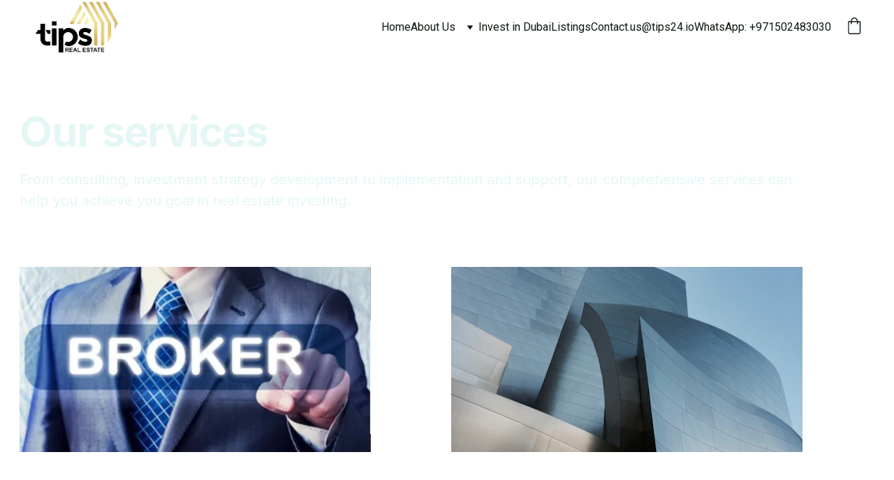

--- FILE ---
content_type: text/html
request_url: https://tipsrealestatellc.com/services
body_size: 19461
content:
<!DOCTYPE html><html lang="en"> <head><meta charset="utf-8"><meta name="viewport" content="width=device-width, initial-scale=1.0"><meta name="generator" content="Hostinger Website Builder"><script type="application/ld+json">{"@context":"https://schema.org/","name":"Services","url":"https://tipsrealestatellc.com/services","inLanguage":"en","@type":"WebPage"}</script><!--[--><link rel="preconnect" href="https://assets.zyrosite.com"><!----><!----><!----><!----><!--[--><link rel="alternate" hreflang="x-default" href="https://tipsrealestatellc.com/services"><!--]--><link href="https://cdn.zyrosite.com/u1/google-fonts/font-faces?family=Inter:wght@400;600;700&amp;family=Molengo:wght@400&amp;family=Work+Sans:wght@400&amp;family=Roboto:wght@400&amp;display=swap" rel="preconnect" crossorigin="true"><link href="https://cdn.zyrosite.com/u1/google-fonts/font-faces?family=Inter:wght@400;600;700&amp;family=Molengo:wght@400&amp;family=Work+Sans:wght@400&amp;family=Roboto:wght@400&amp;display=swap" rel="preload" as="style"><link href="https://cdn.zyrosite.com/u1/google-fonts/font-faces?family=Inter:wght@400;600;700&amp;family=Molengo:wght@400&amp;family=Work+Sans:wght@400&amp;family=Roboto:wght@400&amp;display=swap" rel="stylesheet" referrerpolicy="no-referrer"><title>Services | Tips Real Estate </title><!----><link rel="icon" size="16x16" href="data:;base64,iVBORw0KGgo="><link rel="icon" size="32x32" href="data:;base64,iVBORw0KGgo="><link rel="icon" size="192x192" href="data:;base64,iVBORw0KGgo="><link rel="apple-touch-icon" href="data:;base64,iVBORw0KGgo="><meta content="https://tipsrealestatellc.com/services" property="og:url"><link rel="canonical" href="https://tipsrealestatellc.com/services"><meta content="Services | Tips Real Estate " property="og:title"><meta name="twitter:title" content="Services | Tips Real Estate "><meta content="website" property="og:type"><!----><!----><meta property="og:site_name" content="Tips Real Estate "><!----><meta property="og:image"><meta name="twitter:image"><meta content="" property="og:image:alt"><meta content="" name="twitter:image:alt"><meta name="twitter:card" content="summary_large_image"><!----><!--]--><style></style><link rel="prefetch" href="https://assets.zyrosite.com/AzGjLvQxaRfZpqGe/traffic.txt"><script>(function(){const postDate = null;

			const currentDate = new Date().setHours(0, 0, 0, 0);
			const postPublishDate = new Date(postDate).setHours(0, 0, 0, 0);

			if (postPublishDate && currentDate < postPublishDate) {
				window.location.replace('/');
			}
		})();</script><link rel="stylesheet" href="/_astro-1768026062584/_slug_.C5ZuN7vw.css">
<style>:root{--color-meteorite-dark: #2f1c6a;--color-meteorite-dark-2: #1F1346;--color-meteorite: #8c85ff;--color-meteorite-light: #d5dfff;--color-primary-dark: #5025d1;--color-primary: #673de6;--color-primary-light: #ebe4ff;--color-primary-charts: #B39EF3;--color-danger-dark: #d63163;--color-danger: #fc5185;--color-danger-light: #ffe8ef;--color-danger-charts: #FEA8C2;--color-warning-dark: #fea419;--color-warning-dark-2: #9F6000;--color-warning-charts: #FFD28C;--color-warning: #ffcd35;--color-warning-light: #fff8e2;--color-success-dark: #008361;--color-success: #00b090;--color-success-light: #def4f0;--color-dark: #1d1e20;--color-gray-dark: #36344d;--color-gray: #727586;--color-gray-border: #dadce0;--color-gray-light: #f2f3f6;--color-light: #fff;--color-azure: #357df9;--color-azure-light: #e3ebf9;--color-azure-dark: #265ab2;--color-indigo: #6366F1;--color-neutral-200: #D8DAE0}.whats-app-bubble{position:fixed;right:20px;bottom:24px;z-index:19;display:flex;cursor:pointer;border-radius:100px;box-shadow:#00000026 0 4px 12px}#wtpQualitySign_fixedCSS,#wtpQualitySign_popupCSS{bottom:10px!important}#wtpQualitySign_fixedCSS{z-index:17!important}#wtpQualitySign_popupCSS{z-index:18!important}
</style></head> <body> <div> <style>astro-island,astro-slot,astro-static-slot{display:contents}</style><script>(()=>{var e=async t=>{await(await t())()};(self.Astro||(self.Astro={})).only=e;window.dispatchEvent(new Event("astro:only"));})();</script><script>(()=>{var A=Object.defineProperty;var g=(i,o,a)=>o in i?A(i,o,{enumerable:!0,configurable:!0,writable:!0,value:a}):i[o]=a;var d=(i,o,a)=>g(i,typeof o!="symbol"?o+"":o,a);{let i={0:t=>m(t),1:t=>a(t),2:t=>new RegExp(t),3:t=>new Date(t),4:t=>new Map(a(t)),5:t=>new Set(a(t)),6:t=>BigInt(t),7:t=>new URL(t),8:t=>new Uint8Array(t),9:t=>new Uint16Array(t),10:t=>new Uint32Array(t),11:t=>1/0*t},o=t=>{let[l,e]=t;return l in i?i[l](e):void 0},a=t=>t.map(o),m=t=>typeof t!="object"||t===null?t:Object.fromEntries(Object.entries(t).map(([l,e])=>[l,o(e)]));class y extends HTMLElement{constructor(){super(...arguments);d(this,"Component");d(this,"hydrator");d(this,"hydrate",async()=>{var b;if(!this.hydrator||!this.isConnected)return;let e=(b=this.parentElement)==null?void 0:b.closest("astro-island[ssr]");if(e){e.addEventListener("astro:hydrate",this.hydrate,{once:!0});return}let c=this.querySelectorAll("astro-slot"),n={},h=this.querySelectorAll("template[data-astro-template]");for(let r of h){let s=r.closest(this.tagName);s!=null&&s.isSameNode(this)&&(n[r.getAttribute("data-astro-template")||"default"]=r.innerHTML,r.remove())}for(let r of c){let s=r.closest(this.tagName);s!=null&&s.isSameNode(this)&&(n[r.getAttribute("name")||"default"]=r.innerHTML)}let p;try{p=this.hasAttribute("props")?m(JSON.parse(this.getAttribute("props"))):{}}catch(r){let s=this.getAttribute("component-url")||"<unknown>",v=this.getAttribute("component-export");throw v&&(s+=` (export ${v})`),console.error(`[hydrate] Error parsing props for component ${s}`,this.getAttribute("props"),r),r}let u;await this.hydrator(this)(this.Component,p,n,{client:this.getAttribute("client")}),this.removeAttribute("ssr"),this.dispatchEvent(new CustomEvent("astro:hydrate"))});d(this,"unmount",()=>{this.isConnected||this.dispatchEvent(new CustomEvent("astro:unmount"))})}disconnectedCallback(){document.removeEventListener("astro:after-swap",this.unmount),document.addEventListener("astro:after-swap",this.unmount,{once:!0})}connectedCallback(){if(!this.hasAttribute("await-children")||document.readyState==="interactive"||document.readyState==="complete")this.childrenConnectedCallback();else{let e=()=>{document.removeEventListener("DOMContentLoaded",e),c.disconnect(),this.childrenConnectedCallback()},c=new MutationObserver(()=>{var n;((n=this.lastChild)==null?void 0:n.nodeType)===Node.COMMENT_NODE&&this.lastChild.nodeValue==="astro:end"&&(this.lastChild.remove(),e())});c.observe(this,{childList:!0}),document.addEventListener("DOMContentLoaded",e)}}async childrenConnectedCallback(){let e=this.getAttribute("before-hydration-url");e&&await import(e),this.start()}async start(){let e=JSON.parse(this.getAttribute("opts")),c=this.getAttribute("client");if(Astro[c]===void 0){window.addEventListener(`astro:${c}`,()=>this.start(),{once:!0});return}try{await Astro[c](async()=>{let n=this.getAttribute("renderer-url"),[h,{default:p}]=await Promise.all([import(this.getAttribute("component-url")),n?import(n):()=>()=>{}]),u=this.getAttribute("component-export")||"default";if(!u.includes("."))this.Component=h[u];else{this.Component=h;for(let f of u.split("."))this.Component=this.Component[f]}return this.hydrator=p,this.hydrate},e,this)}catch(n){console.error(`[astro-island] Error hydrating ${this.getAttribute("component-url")}`,n)}}attributeChangedCallback(){this.hydrate()}}d(y,"observedAttributes",["props"]),customElements.get("astro-island")||customElements.define("astro-island",y)}})();</script><astro-island uid="v0Vrw" component-url="/_astro-1768026062584/ClientHead.D_84IZIp.js" component-export="default" renderer-url="/_astro-1768026062584/client._QGovuvf.js" props="{&quot;page-noindex&quot;:[0,false],&quot;canonical-url&quot;:[0,&quot;https://tipsrealestatellc.com/services&quot;],&quot;site-meta&quot;:[0,{&quot;version&quot;:[0,197],&quot;template&quot;:[0,&quot;aigenerated&quot;],&quot;metaTitle&quot;:[0,&quot;Tips Real Estate &quot;],&quot;defaultLocale&quot;:[0,&quot;system&quot;],&quot;ecommerceType&quot;:[0,&quot;zyro&quot;],&quot;ecommerceStoreId&quot;:[0,&quot;store_01HAH835YPA7SZFDTGT73X7X8T&quot;],&quot;isPrivateModeActive&quot;:[0,false],&quot;demoEcommerceStoreId&quot;:[0,&quot;demo_01G0E9P2R0CFTNBWEEFCEV8EG5&quot;],&quot;shouldAddWWWPrefixToDomain&quot;:[0,false]}],&quot;domain&quot;:[0,&quot;tipsrealestatellc.com&quot;]}" ssr client="only" opts="{&quot;name&quot;:&quot;ClientHead&quot;,&quot;value&quot;:&quot;vue&quot;}"></astro-island> <script>(()=>{var e=async t=>{await(await t())()};(self.Astro||(self.Astro={})).load=e;window.dispatchEvent(new Event("astro:load"));})();</script><astro-island uid="Z2qlvri" prefix="v1" component-url="/_astro-1768026062584/Page.BAdAb0QR.js" component-export="default" renderer-url="/_astro-1768026062584/client._QGovuvf.js" props="{&quot;pageData&quot;:[0,{&quot;pages&quot;:[0,{&quot;home&quot;:[0,{&quot;meta&quot;:[0,{&quot;title&quot;:[0,&quot;Tips Real Estate LLC - Real Estate Investment Consultant, Brokerage, and Property Management Company&quot;],&quot;keywords&quot;:[1,[[0,&quot;real estate investment consultant&quot;],[0,&quot;brokerage&quot;],[0,&quot;property management company&quot;]]],&quot;description&quot;:[0,&quot;Tips Real Estate LLC is a leading real estate investment consultant, brokerage, and property management company headquartered in Dubai. We specialize in accelerating sustainable and inclusive business growth for investors, developers, property owners, and real estate managers. With our proprietary technology, extensive real estate knowledge, and Dubai local expertise, we empower clients to embrace disruption and shape the future of the industry. Contact us for all your residential and commercial real estate investment needs.&quot;],&quot;focusKeyword&quot;:[0,&quot;real estate investment consultant&quot;]}],&quot;name&quot;:[0,&quot;Home&quot;],&quot;slug&quot;:[0,&quot;&quot;],&quot;type&quot;:[0,&quot;default&quot;],&quot;blocks&quot;:[1,[[0,&quot;zt3UvT&quot;],[0,&quot;zOJGaU&quot;],[0,&quot;about&quot;],[0,&quot;zFRVCz&quot;],[0,&quot;section2&quot;],[0,&quot;zBZX9O&quot;],[0,&quot;section3&quot;],[0,&quot;zQsU8s&quot;],[0,&quot;contact&quot;]]],&quot;hiddenSlots&quot;:[1,[]]}],&quot;zE0gKk&quot;:[0,{&quot;meta&quot;:[0,{&quot;noindex&quot;:[0,false],&quot;password&quot;:[0,&quot;&quot;],&quot;ogImageAlt&quot;:[0,&quot;&quot;],&quot;ogImagePath&quot;:[0,null],&quot;ogImageOrigin&quot;:[0,null],&quot;passwordDesign&quot;:[0,&quot;default&quot;],&quot;passwordBackText&quot;:[0,&quot;Back to&quot;],&quot;passwordButtonText&quot;:[0,&quot;Enter&quot;],&quot;passwordHeadingText&quot;:[0,&quot;Guest area&quot;],&quot;passwordSubheadingText&quot;:[0,&quot;Please enter the password to access the page&quot;],&quot;passwordPlaceholderText&quot;:[0,&quot;Type password&quot;]}],&quot;name&quot;:[0,&quot;Invest in Dubai&quot;],&quot;slug&quot;:[0,&quot;invest-in-dubai&quot;],&quot;type&quot;:[0,&quot;default&quot;],&quot;blocks&quot;:[1,[[0,&quot;zBWe_T&quot;],[0,&quot;z98RK5&quot;],[0,&quot;zO-lPg&quot;],[0,&quot;zHo38Q&quot;],[0,&quot;zR9my2&quot;],[0,&quot;zeGwRI&quot;],[0,&quot;zYEjYD&quot;],[0,&quot;zU5Z24&quot;],[0,&quot;zlph2Q&quot;],[0,&quot;zDPLGY&quot;],[0,&quot;zDiK12&quot;]]],&quot;hiddenSlots&quot;:[1,[]]}],&quot;z_Q0Rb&quot;:[0,{&quot;meta&quot;:[0,{&quot;noindex&quot;:[0,false],&quot;password&quot;:[0,&quot;&quot;],&quot;ogImageAlt&quot;:[0,&quot;&quot;],&quot;ogImagePath&quot;:[0,null],&quot;ogImageOrigin&quot;:[0,null],&quot;passwordDesign&quot;:[0,&quot;default&quot;],&quot;passwordBackText&quot;:[0,&quot;Back to&quot;],&quot;passwordButtonText&quot;:[0,&quot;Enter&quot;],&quot;passwordHeadingText&quot;:[0,&quot;Guest area&quot;],&quot;passwordSubheadingText&quot;:[0,&quot;Please enter the password to access the page&quot;],&quot;passwordPlaceholderText&quot;:[0,&quot;Type password&quot;]}],&quot;name&quot;:[0,&quot;Services&quot;],&quot;slug&quot;:[0,&quot;services&quot;],&quot;type&quot;:[0,&quot;default&quot;],&quot;blocks&quot;:[1,[[0,&quot;zzssBZ&quot;],[0,&quot;zheCa8&quot;],[0,&quot;z1bwGD&quot;],[0,&quot;zwy7rE&quot;]]],&quot;hiddenSlots&quot;:[1,[]]}],&quot;zemX7R&quot;:[0,{&quot;meta&quot;:[0,{&quot;noindex&quot;:[0,false],&quot;password&quot;:[0,&quot;&quot;],&quot;ogImageAlt&quot;:[0,&quot;&quot;],&quot;ogImagePath&quot;:[0,null],&quot;ogImageOrigin&quot;:[0,null],&quot;passwordDesign&quot;:[0,&quot;default&quot;],&quot;passwordBackText&quot;:[0,&quot;Back to&quot;],&quot;passwordButtonText&quot;:[0,&quot;Enter&quot;],&quot;passwordHeadingText&quot;:[0,&quot;Guest area&quot;],&quot;passwordSubheadingText&quot;:[0,&quot;Please enter the password to access the page&quot;],&quot;passwordPlaceholderText&quot;:[0,&quot;Type password&quot;]}],&quot;name&quot;:[0,&quot;Our Team&quot;],&quot;slug&quot;:[0,&quot;our-team&quot;],&quot;type&quot;:[0,&quot;default&quot;],&quot;blocks&quot;:[1,[[0,&quot;zXfKMu&quot;],[0,&quot;z4o6KG&quot;],[0,&quot;zoXZHn&quot;]]],&quot;hiddenSlots&quot;:[1,[]]}],&quot;page-about&quot;:[0,{&quot;meta&quot;:[0,{&quot;noindex&quot;:[0,false],&quot;password&quot;:[0,&quot;&quot;],&quot;ogImageAlt&quot;:[0,&quot;&quot;],&quot;ogImagePath&quot;:[0,null],&quot;ogImageOrigin&quot;:[0,null],&quot;passwordDesign&quot;:[0,&quot;default&quot;],&quot;passwordBackText&quot;:[0,&quot;Back to&quot;],&quot;passwordButtonText&quot;:[0,&quot;Enter&quot;],&quot;passwordHeadingText&quot;:[0,&quot;Guest area&quot;],&quot;passwordSubheadingText&quot;:[0,&quot;Please enter the password to access the page&quot;],&quot;passwordPlaceholderText&quot;:[0,&quot;Type password&quot;]}],&quot;name&quot;:[0,&quot;About Tips&quot;],&quot;slug&quot;:[0,&quot;about-tips&quot;],&quot;type&quot;:[0,&quot;default&quot;],&quot;blocks&quot;:[1,[[0,&quot;zz9Iba&quot;],[0,&quot;principles&quot;],[0,&quot;zmO5Uf&quot;]]],&quot;hiddenSlots&quot;:[1,[]]}],&quot;page-contacts&quot;:[0,{&quot;meta&quot;:[0,{&quot;noindex&quot;:[0,false],&quot;ogImageAlt&quot;:[0,&quot;&quot;],&quot;ogImagePath&quot;:[0,null],&quot;ogImageOrigin&quot;:[0,null]}],&quot;name&quot;:[0,&quot;Contacts&quot;],&quot;slug&quot;:[0,&quot;contacts&quot;],&quot;type&quot;:[0,&quot;default&quot;],&quot;blocks&quot;:[1,[[0,&quot;contact-1&quot;]]],&quot;hiddenSlots&quot;:[1,[]]}],&quot;prod_01HAH83607396JN8VGWVVNPT0E&quot;:[0,{&quot;name&quot;:[0,&quot;Handmade Bowl \&quot;Ganbaru\&quot;&quot;],&quot;type&quot;:[0,&quot;ecommerce-dynamic-product&quot;],&quot;blocks&quot;:[1,[[0,&quot;zu4rvN&quot;]]],&quot;productId&quot;:[0,&quot;prod_01HAH83607396JN8VGWVVNPT0E&quot;],&quot;hiddenSlots&quot;:[1,[]],&quot;slug&quot;:[0,&quot;handmade-bowl-ganbaru-product&quot;],&quot;meta&quot;:[0,{&quot;title&quot;:[0,&quot;Handmade Bowl \&quot;Ganbaru\&quot;&quot;]}]}],&quot;prod_01HAH835ZVCHFZBE139T953FDT&quot;:[0,{&quot;name&quot;:[0,&quot;Handmade Vase \&quot;Ikigai\&quot;&quot;],&quot;type&quot;:[0,&quot;ecommerce-dynamic-product&quot;],&quot;blocks&quot;:[1,[[0,&quot;zu4rvN&quot;]]],&quot;productId&quot;:[0,&quot;prod_01HAH835ZVCHFZBE139T953FDT&quot;],&quot;hiddenSlots&quot;:[1,[]],&quot;slug&quot;:[0,&quot;handmade-vase-ikigai-product&quot;],&quot;meta&quot;:[0,{&quot;title&quot;:[0,&quot;Handmade Vase \&quot;Ikigai\&quot;&quot;]}]}],&quot;prod_01HAH835ZZH5RQJZW3HPT3XGA7&quot;:[0,{&quot;name&quot;:[0,&quot;Handmade Vase \&quot;Kaiyo\&quot;&quot;],&quot;type&quot;:[0,&quot;ecommerce-dynamic-product&quot;],&quot;blocks&quot;:[1,[[0,&quot;zu4rvN&quot;]]],&quot;productId&quot;:[0,&quot;prod_01HAH835ZZH5RQJZW3HPT3XGA7&quot;],&quot;hiddenSlots&quot;:[1,[]],&quot;slug&quot;:[0,&quot;handmade-vase-kaiyo-product&quot;],&quot;meta&quot;:[0,{&quot;title&quot;:[0,&quot;Handmade Vase \&quot;Kaiyo\&quot;&quot;]}]}],&quot;prod_01HAH836059M242JX0NA2KSFT7&quot;:[0,{&quot;name&quot;:[0,&quot;Handmade Vase \&quot;Shimai\&quot;&quot;],&quot;type&quot;:[0,&quot;ecommerce-dynamic-product&quot;],&quot;blocks&quot;:[1,[[0,&quot;zu4rvN&quot;]]],&quot;productId&quot;:[0,&quot;prod_01HAH836059M242JX0NA2KSFT7&quot;],&quot;hiddenSlots&quot;:[1,[]],&quot;slug&quot;:[0,&quot;handmade-vase-shimai-product&quot;],&quot;meta&quot;:[0,{&quot;title&quot;:[0,&quot;Handmade Vase \&quot;Shimai\&quot;&quot;]}]}],&quot;prod_01HAH8360C25JXAFV91H1V5HH5&quot;:[0,{&quot;name&quot;:[0,&quot;Handmade Vase \&quot;Sora\&quot;&quot;],&quot;type&quot;:[0,&quot;ecommerce-dynamic-product&quot;],&quot;blocks&quot;:[1,[[0,&quot;zu4rvN&quot;]]],&quot;productId&quot;:[0,&quot;prod_01HAH8360C25JXAFV91H1V5HH5&quot;],&quot;hiddenSlots&quot;:[1,[]],&quot;slug&quot;:[0,&quot;handmade-vase-sora-product&quot;],&quot;meta&quot;:[0,{&quot;title&quot;:[0,&quot;Handmade Vase \&quot;Sora\&quot;&quot;]}]}],&quot;prod_01HAH836027SFFAXEVRD98CB3J&quot;:[0,{&quot;name&quot;:[0,&quot;Handmade Vase \&quot;Yuugen\&quot;&quot;],&quot;type&quot;:[0,&quot;ecommerce-dynamic-product&quot;],&quot;blocks&quot;:[1,[[0,&quot;zu4rvN&quot;]]],&quot;productId&quot;:[0,&quot;prod_01HAH836027SFFAXEVRD98CB3J&quot;],&quot;hiddenSlots&quot;:[1,[]],&quot;slug&quot;:[0,&quot;handmade-vase-yuugen-product&quot;],&quot;meta&quot;:[0,{&quot;title&quot;:[0,&quot;Handmade Vase \&quot;Yuugen\&quot;&quot;]}]}]}],&quot;blocks&quot;:[0,{&quot;header&quot;:[0,{&quot;slot&quot;:[0,&quot;header&quot;],&quot;type&quot;:[0,&quot;BlockNavigation&quot;],&quot;mobile&quot;:[0,{&quot;height&quot;:[0,127],&quot;logoHeight&quot;:[0,102]}],&quot;desktop&quot;:[0,{&quot;height&quot;:[0,78],&quot;logoHeight&quot;:[0,78]}],&quot;settings&quot;:[0,{&quot;styles&quot;:[0,{&quot;width&quot;:[0,&quot;1240px&quot;],&quot;padding&quot;:[0,&quot;0px 16px 0px 16px&quot;],&quot;m-padding&quot;:[0,&quot;0px 16px 0px 16px&quot;],&quot;logo-width&quot;:[0,&quot;127px&quot;],&quot;cartIconSize&quot;:[0,&quot;24px&quot;],&quot;link-spacing&quot;:[0,&quot;26px&quot;],&quot;m-logo-width&quot;:[0,&quot;166.12109375px&quot;],&quot;m-link-spacing&quot;:[0,&quot;20px&quot;],&quot;element-spacing&quot;:[0,&quot;20px&quot;],&quot;contrastBackgroundColor&quot;:[0,&quot;rgb(224, 224, 224)&quot;]}],&quot;cartText&quot;:[0,&quot;&quot;],&quot;isSticky&quot;:[0,true],&quot;showLogo&quot;:[0,true],&quot;headerLayout&quot;:[0,&quot;desktop-1&quot;],&quot;isCartVisible&quot;:[0,true],&quot;logoImagePath&quot;:[0,&quot;tips-re-2024-no-tips-iz7hOGsCdZL3JjQS.jpg&quot;],&quot;mHeaderLayout&quot;:[0,&quot;mobile-1&quot;],&quot;logoImageOrigin&quot;:[0,&quot;assets&quot;],&quot;selectedLogoType&quot;:[0,&quot;image&quot;],&quot;mobileLinksAlignment&quot;:[0,&quot;right&quot;]}],&quot;zindexes&quot;:[1,[]],&quot;background&quot;:[0,{&quot;color&quot;:[0,&quot;rgb(255, 255, 255)&quot;],&quot;current&quot;:[0,&quot;color&quot;],&quot;isTransparent&quot;:[0,false]}],&quot;components&quot;:[1,[]],&quot;fontFamily&quot;:[0,&quot;Roboto&quot;],&quot;fontWeight&quot;:[0,400],&quot;logoAspectRatio&quot;:[0,1.634698275862069],&quot;navLinkTextColor&quot;:[0,&quot;rgb(13, 26, 16)&quot;],&quot;navLinkTextColorHover&quot;:[0,&quot;rgb(184, 192, 204)&quot;]}],&quot;z1bwGD&quot;:[0,{&quot;type&quot;:[0,&quot;BlockLayout&quot;],&quot;mobile&quot;:[0,{&quot;minHeight&quot;:[0,1955]}],&quot;desktop&quot;:[0,{&quot;minHeight&quot;:[0,914]}],&quot;settings&quot;:[0,{&quot;styles&quot;:[0,{&quot;block-padding&quot;:[0,&quot;16px 0 16px 0&quot;],&quot;m-block-padding&quot;:[0,&quot;16px&quot;]}]}],&quot;zindexes&quot;:[1,[[0,&quot;zwyhHI&quot;],[0,&quot;z3JF4v&quot;],[0,&quot;zK5iHU&quot;],[0,&quot;zPUNhy&quot;]]],&quot;background&quot;:[0,{&quot;color&quot;:[0,&quot;rgb(13, 26, 16)&quot;],&quot;current&quot;:[0,&quot;color&quot;]}],&quot;components&quot;:[1,[[0,&quot;zwyhHI&quot;],[0,&quot;z3JF4v&quot;],[0,&quot;zK5iHU&quot;],[0,&quot;zPUNhy&quot;]]],&quot;initialBlockId&quot;:[0,&quot;zN3yL1&quot;]}],&quot;zheCa8&quot;:[0,{&quot;type&quot;:[0,&quot;BlockLayout&quot;],&quot;mobile&quot;:[0,{&quot;minHeight&quot;:[0,1766]}],&quot;desktop&quot;:[0,{&quot;minHeight&quot;:[0,901]}],&quot;settings&quot;:[0,{&quot;styles&quot;:[0,{&quot;block-padding&quot;:[0,&quot;16px 0 16px 0&quot;],&quot;m-block-padding&quot;:[0,&quot;16px&quot;]}]}],&quot;zindexes&quot;:[1,[[0,&quot;zgoJQN&quot;],[0,&quot;zH6sic&quot;],[0,&quot;zL2td-&quot;],[0,&quot;zr2mwk&quot;]]],&quot;background&quot;:[0,{&quot;color&quot;:[0,&quot;rgb(214, 221, 232)&quot;],&quot;current&quot;:[0,&quot;color&quot;]}],&quot;components&quot;:[1,[[0,&quot;zgoJQN&quot;],[0,&quot;zH6sic&quot;],[0,&quot;zL2td-&quot;],[0,&quot;zr2mwk&quot;]]],&quot;initialBlockId&quot;:[0,&quot;zWzU5N&quot;]}],&quot;zwy7rE&quot;:[0,{&quot;type&quot;:[0,&quot;BlockLayout&quot;],&quot;mobile&quot;:[0,{&quot;minHeight&quot;:[0,1789]}],&quot;desktop&quot;:[0,{&quot;minHeight&quot;:[0,856]}],&quot;settings&quot;:[0,{&quot;styles&quot;:[0,{&quot;block-padding&quot;:[0,&quot;16px 0 16px 0&quot;],&quot;m-block-padding&quot;:[0,&quot;16px&quot;]}]}],&quot;zindexes&quot;:[1,[[0,&quot;zJZAas&quot;],[0,&quot;zaZOT4&quot;],[0,&quot;zKHDBe&quot;],[0,&quot;zxVGVp&quot;]]],&quot;background&quot;:[0,{&quot;color&quot;:[0,&quot;rgb(214, 221, 232)&quot;],&quot;current&quot;:[0,&quot;color&quot;]}],&quot;components&quot;:[1,[[0,&quot;zJZAas&quot;],[0,&quot;zaZOT4&quot;],[0,&quot;zKHDBe&quot;],[0,&quot;zxVGVp&quot;]]],&quot;initialBlockId&quot;:[0,&quot;zheCa8&quot;]}],&quot;zzssBZ&quot;:[0,{&quot;type&quot;:[0,&quot;BlockLayout&quot;],&quot;mobile&quot;:[0,{&quot;minHeight&quot;:[0,260]}],&quot;desktop&quot;:[0,{&quot;isHidden&quot;:[0,false],&quot;minHeight&quot;:[0,264]}],&quot;settings&quot;:[0,{&quot;styles&quot;:[0,{&quot;block-padding&quot;:[0,&quot;16px 0 16px 0&quot;],&quot;m-block-padding&quot;:[0,&quot;16px&quot;]}]}],&quot;zindexes&quot;:[1,[[0,&quot;zXdUc8&quot;]]],&quot;background&quot;:[0,{&quot;color&quot;:[0,&quot;rgb(13, 26, 16)&quot;],&quot;current&quot;:[0,&quot;color&quot;]}],&quot;components&quot;:[1,[[0,&quot;zXdUc8&quot;]]],&quot;initialBlockId&quot;:[0,&quot;z9npoI&quot;]}]}],&quot;elements&quot;:[0,{&quot;z3JF4v&quot;:[0,{&quot;rel&quot;:[0,&quot;nofollow&quot;],&quot;type&quot;:[0,&quot;GridImage&quot;],&quot;mobile&quot;:[0,{&quot;top&quot;:[0,970],&quot;left&quot;:[0,0],&quot;width&quot;:[0,328],&quot;height&quot;:[0,230]}],&quot;desktop&quot;:[0,{&quot;top&quot;:[0,40],&quot;left&quot;:[0,618],&quot;width&quot;:[0,503],&quot;height&quot;:[0,264]}],&quot;settings&quot;:[0,{&quot;alt&quot;:[0,&quot;white concrete building during daytime&quot;],&quot;path&quot;:[0,&quot;photo-1518005020951-eccb494ad742&quot;],&quot;origin&quot;:[0,&quot;unsplash&quot;],&quot;styles&quot;:[0,{&quot;align&quot;:[0,&quot;center&quot;],&quot;justify&quot;:[0,&quot;center&quot;],&quot;m-element-margin&quot;:[0,&quot;0 0 16px 0&quot;]}],&quot;clickAction&quot;:[0,&quot;none&quot;]}],&quot;animation&quot;:[0,{&quot;name&quot;:[0,&quot;slide&quot;],&quot;type&quot;:[0,&quot;global&quot;]}],&quot;initialElementId&quot;:[0,&quot;zbjTFu&quot;],&quot;fullResolutionWidth&quot;:[0,2965],&quot;fullResolutionHeight&quot;:[0,3783]}],&quot;zH6sic&quot;:[0,{&quot;type&quot;:[0,&quot;GridTextBox&quot;],&quot;mobile&quot;:[0,{&quot;top&quot;:[0,1160],&quot;left&quot;:[0,0],&quot;width&quot;:[0,328],&quot;height&quot;:[0,575]}],&quot;content&quot;:[0,&quot;&lt;h5 dir=\&quot;auto\&quot; style=\&quot;color: rgb(49, 117, 133)\&quot;&gt;&lt;span style=\&quot;text-transform: none; letter-spacing: normal\&quot;&gt;Real Estate Innovation&lt;/span&gt;&lt;/h5&gt;&lt;p dir=\&quot;auto\&quot; style=\&quot;color: rgb(49, 117, 133)\&quot; class=\&quot;body\&quot;&gt;Property Innovative Solutions is a cutting edge in architecture and luxury provisions for your real estate.  With a team of experienced professionals, we are committed to providing properties options with innovative and efficient solutions to our clients. From property management to virtual reality tours, we investigate developer&#39;s provisions of a wide range of products and services that cater to the needs of property owners, investors, and tenants. The goal is to revolutionize the way the real estate industry operates by incorporating technology and innovation. We understand the challenges faced by the industry and strive to provide practical and effective solutions. By leveraging the latest advancements in technology, Property Innovative Solutions aims to streamline processes, improve efficiency, and enhance the overall experience of the investors in the real estate market.&lt;/p&gt;&quot;],&quot;desktop&quot;:[0,{&quot;top&quot;:[0,320],&quot;left&quot;:[0,612],&quot;width&quot;:[0,503],&quot;height&quot;:[0,517]}],&quot;settings&quot;:[0,{&quot;styles&quot;:[0,{&quot;text&quot;:[0,&quot;left&quot;],&quot;align&quot;:[0,&quot;flex-start&quot;],&quot;m-text&quot;:[0,&quot;center&quot;],&quot;justify&quot;:[0,&quot;flex-start&quot;],&quot;m-element-margin&quot;:[0,&quot;0 0 16px 0&quot;]}]}],&quot;animation&quot;:[0,{&quot;name&quot;:[0,&quot;slide&quot;],&quot;type&quot;:[0,&quot;global&quot;]}],&quot;initialElementId&quot;:[0,&quot;zW2WrW&quot;]}],&quot;zJZAas&quot;:[0,{&quot;rel&quot;:[0,&quot;nofollow&quot;],&quot;type&quot;:[0,&quot;GridImage&quot;],&quot;mobile&quot;:[0,{&quot;top&quot;:[0,890],&quot;left&quot;:[0,0],&quot;width&quot;:[0,328],&quot;height&quot;:[0,230]}],&quot;desktop&quot;:[0,{&quot;top&quot;:[0,19],&quot;left&quot;:[0,0],&quot;width&quot;:[0,486],&quot;height&quot;:[0,285]}],&quot;settings&quot;:[0,{&quot;alt&quot;:[0,&quot;&quot;],&quot;path&quot;:[0,&quot;now-leasing-mk3yXjwGeDIjx7Jj.jpg&quot;],&quot;origin&quot;:[0,&quot;assets&quot;],&quot;styles&quot;:[0,{&quot;align&quot;:[0,&quot;center&quot;],&quot;justify&quot;:[0,&quot;center&quot;],&quot;m-element-margin&quot;:[0,&quot;0 0 16px 0&quot;]}],&quot;clickAction&quot;:[0,&quot;none&quot;]}],&quot;animation&quot;:[0,{&quot;name&quot;:[0,&quot;slide&quot;],&quot;type&quot;:[0,&quot;global&quot;]}],&quot;initialElementId&quot;:[0,&quot;zxVGVp&quot;],&quot;fullResolutionWidth&quot;:[0,1458],&quot;fullResolutionHeight&quot;:[0,951]}],&quot;zK5iHU&quot;:[0,{&quot;type&quot;:[0,&quot;GridTextBox&quot;],&quot;mobile&quot;:[0,{&quot;top&quot;:[0,297],&quot;left&quot;:[0,0],&quot;width&quot;:[0,328],&quot;height&quot;:[0,623]}],&quot;content&quot;:[0,&quot;&lt;h5 dir=\&quot;auto\&quot; style=\&quot;color: rgb(229, 247, 245)\&quot;&gt;&lt;span style=\&quot;text-transform: none; letter-spacing: normal\&quot;&gt;Real Estate Funds&lt;/span&gt;&lt;/h5&gt;&lt;p dir=\&quot;auto\&quot; style=\&quot;color: rgb(229, 247, 245)\&quot; class=\&quot;body\&quot;&gt;Real estate funds are an increasingly popular investment option for individuals looking to diversify their portfolios. These funds pool money from multiple investors to invest in various types of real estate assets, such as commercial properties, residential buildings, or even vacant land. If you&#39;re considering investing a fund in a real estate, it&#39;s essential to do thorough research and seek professional advice. A knowledgeable real estate consultant like Tips can help you understand the potential risks and returns associated with real estate investments and guide you towards the most suitable fund based on your investment goals and risk tolerance. Additionally, we will carefully review your fund&#39;s prospectus and investment strategy against real estate investment options, fees, and historical performance. By taking a cautious and informed approach, you can make well-informed decisions and maximize your chances of success in the real estate market.&lt;/p&gt;&quot;],&quot;desktop&quot;:[0,{&quot;top&quot;:[0,336],&quot;left&quot;:[0,618],&quot;width&quot;:[0,503],&quot;height&quot;:[0,544]}],&quot;settings&quot;:[0,{&quot;styles&quot;:[0,{&quot;text&quot;:[0,&quot;left&quot;],&quot;align&quot;:[0,&quot;flex-start&quot;],&quot;m-text&quot;:[0,&quot;center&quot;],&quot;justify&quot;:[0,&quot;flex-start&quot;],&quot;m-element-margin&quot;:[0,&quot;0 0 16px 0&quot;]}]}],&quot;animation&quot;:[0,{&quot;name&quot;:[0,&quot;slide&quot;],&quot;type&quot;:[0,&quot;global&quot;]}],&quot;initialElementId&quot;:[0,&quot;zW2WrW&quot;]}],&quot;zKHDBe&quot;:[0,{&quot;type&quot;:[0,&quot;GridTextBox&quot;],&quot;mobile&quot;:[0,{&quot;top&quot;:[0,1160],&quot;left&quot;:[0,0],&quot;width&quot;:[0,328],&quot;height&quot;:[0,599]}],&quot;content&quot;:[0,&quot;&lt;h5 dir=\&quot;auto\&quot; style=\&quot;color: rgb(49, 117, 133)\&quot;&gt;&lt;span style=\&quot;text-transform: none; letter-spacing: normal\&quot;&gt;Property Management&lt;/span&gt;&lt;/h5&gt;&lt;p dir=\&quot;auto\&quot; style=\&quot;color: rgb(49, 117, 133)\&quot; class=\&quot;body\&quot;&gt;Property management is the practice of overseeing and managing real estate properties on behalf of the owner. It involves various tasks such as tenant screening, lease agreements, rent collection, property maintenance, and handling any issues or complaints that arise. The primary goal of property management is to ensure that the property is well-maintained, occupied by reliable tenants, and generating a stable income for the owner. Property managers play a crucial role in maintaining the value of the property and maximizing its potential. They handle all aspects of property management, from marketing and advertising vacant units to coordinating repairs and maintenance. Additionally, they are responsible for enforcing rules and regulations, dealing with legal matters, and providing excellent customer service to both tenants and property owners.&lt;/p&gt;&quot;],&quot;desktop&quot;:[0,{&quot;top&quot;:[0,320],&quot;left&quot;:[0,0],&quot;width&quot;:[0,503],&quot;height&quot;:[0,490]}],&quot;settings&quot;:[0,{&quot;styles&quot;:[0,{&quot;text&quot;:[0,&quot;left&quot;],&quot;align&quot;:[0,&quot;flex-start&quot;],&quot;m-text&quot;:[0,&quot;center&quot;],&quot;justify&quot;:[0,&quot;flex-start&quot;],&quot;m-element-margin&quot;:[0,&quot;0 0 16px 0&quot;]}]}],&quot;animation&quot;:[0,{&quot;name&quot;:[0,&quot;slide&quot;],&quot;type&quot;:[0,&quot;global&quot;]}],&quot;initialElementId&quot;:[0,&quot;zL2td-&quot;]}],&quot;zL2td-&quot;:[0,{&quot;type&quot;:[0,&quot;GridTextBox&quot;],&quot;mobile&quot;:[0,{&quot;top&quot;:[0,280],&quot;left&quot;:[0,0],&quot;width&quot;:[0,328],&quot;height&quot;:[0,575]}],&quot;content&quot;:[0,&quot;&lt;h5 dir=\&quot;auto\&quot; style=\&quot;color: rgb(49, 117, 133)\&quot;&gt;&lt;span style=\&quot;text-transform: none; letter-spacing: normal\&quot;&gt;Real Estate Brokerage&lt;/span&gt;&lt;/h5&gt;&lt;p dir=\&quot;auto\&quot; style=\&quot;color: rgb(49, 117, 133)\&quot; class=\&quot;body\&quot;&gt;We offer real estate brokerage services are professional services offered by our licensed brokers or agents who assist buyers and sellers in the process of buying or selling properties. Our professionals have in-depth knowledge of the local real estate market and strive to provide our clients with the best possible deals. Our agents help clients navigate through the complexities of property transactions, providing guidance and advice on pricing, negotiating offers, and completing paperwork. Whether it is buying a dream home or selling an investment property, real estate brokerage services play a crucial role in ensuring a smooth and successful transaction. With our agent&#39;s expertise and network, they connect buyers with suitable properties and sellers with potential buyers, facilitating the entire process and ensuring both parties achieve their goals.&lt;/p&gt;&quot;],&quot;desktop&quot;:[0,{&quot;top&quot;:[0,320],&quot;left&quot;:[0,0],&quot;width&quot;:[0,503],&quot;height&quot;:[0,490]}],&quot;settings&quot;:[0,{&quot;styles&quot;:[0,{&quot;text&quot;:[0,&quot;left&quot;],&quot;align&quot;:[0,&quot;flex-start&quot;],&quot;m-text&quot;:[0,&quot;center&quot;],&quot;justify&quot;:[0,&quot;flex-start&quot;],&quot;m-element-margin&quot;:[0,&quot;0 0 16px 0&quot;]}]}],&quot;animation&quot;:[0,{&quot;name&quot;:[0,&quot;slide&quot;],&quot;type&quot;:[0,&quot;global&quot;]}],&quot;initialElementId&quot;:[0,&quot;zW2WrW&quot;]}],&quot;zPUNhy&quot;:[0,{&quot;type&quot;:[0,&quot;GridTextBox&quot;],&quot;mobile&quot;:[0,{&quot;top&quot;:[0,1224],&quot;left&quot;:[0,0],&quot;width&quot;:[0,328],&quot;height&quot;:[0,623]}],&quot;content&quot;:[0,&quot;&lt;h5 dir=\&quot;auto\&quot; style=\&quot;color: rgb(229, 247, 245)\&quot;&gt;&lt;span style=\&quot;text-transform: none; letter-spacing: normal\&quot;&gt;Real Estate Investments&lt;/span&gt;&lt;/h5&gt;&lt;p dir=\&quot;auto\&quot; style=\&quot;color: rgb(229, 247, 245)\&quot; class=\&quot;body\&quot;&gt;TIPS REAL ESTATE facilitates the provision of advice on real estate investments and provides expert guidance and advice to individuals looking to invest in the real estate market. With years of experience and in-depth knowledge, our team of professionals offers personalized solutions tailored to meet your investment goals. We analyze market trends, evaluate potential properties, and provide comprehensive reports to help you make informed decisions. Whether you are a first-time investor or experienced in the real estate industry, our advisory services can assist you in identifying lucrative opportunities and maximizing your returns. From residential to commercial properties, our expertise spans across various sectors, ensuring that you receive the best guidance and support throughout the investment process. With Real Estate Investment Advisory, you can trust us to navigate the complexities of the market and guide you towards successful real estate investments.&lt;/p&gt;&quot;],&quot;desktop&quot;:[0,{&quot;top&quot;:[0,336],&quot;left&quot;:[0,0],&quot;width&quot;:[0,503],&quot;height&quot;:[0,544]}],&quot;settings&quot;:[0,{&quot;styles&quot;:[0,{&quot;text&quot;:[0,&quot;left&quot;],&quot;align&quot;:[0,&quot;flex-start&quot;],&quot;m-text&quot;:[0,&quot;center&quot;],&quot;justify&quot;:[0,&quot;flex-start&quot;],&quot;m-element-margin&quot;:[0,&quot;0 0 16px 0&quot;]}]}],&quot;animation&quot;:[0,{&quot;name&quot;:[0,&quot;slide&quot;],&quot;type&quot;:[0,&quot;global&quot;]}],&quot;initialElementId&quot;:[0,&quot;zW2WrW&quot;]}],&quot;zXdUc8&quot;:[0,{&quot;type&quot;:[0,&quot;GridTextBox&quot;],&quot;mobile&quot;:[0,{&quot;top&quot;:[0,37],&quot;left&quot;:[0,0],&quot;width&quot;:[0,328],&quot;height&quot;:[0,197]}],&quot;content&quot;:[0,&quot;&lt;h1 dir=\&quot;auto\&quot; style=\&quot;color: rgb(229, 247, 245); margin-bottom: 24px\&quot;&gt;Our services&lt;/h1&gt;&lt;p dir=\&quot;auto\&quot; style=\&quot;color: rgb(229, 247, 245)\&quot; class=\&quot;body-large\&quot;&gt;From consulting, investment strategy development to implementation and support, our comprehensive services can help you achieve you goal in real estate investing.&lt;/p&gt;&quot;],&quot;desktop&quot;:[0,{&quot;top&quot;:[0,80],&quot;left&quot;:[0,0],&quot;width&quot;:[0,1121],&quot;height&quot;:[0,144]}],&quot;settings&quot;:[0,{&quot;styles&quot;:[0,{&quot;text&quot;:[0,&quot;left&quot;],&quot;align&quot;:[0,&quot;flex-start&quot;],&quot;justify&quot;:[0,&quot;flex-start&quot;],&quot;m-element-margin&quot;:[0,&quot;0 0 16px 0&quot;]}]}],&quot;animation&quot;:[0,{&quot;name&quot;:[0,&quot;slide&quot;],&quot;type&quot;:[0,&quot;global&quot;]}],&quot;initialElementId&quot;:[0,&quot;zqwy37&quot;]}],&quot;zaZOT4&quot;:[0,{&quot;type&quot;:[0,&quot;GridTextBox&quot;],&quot;mobile&quot;:[0,{&quot;top&quot;:[0,280],&quot;left&quot;:[0,0],&quot;width&quot;:[0,328],&quot;height&quot;:[0,575]}],&quot;content&quot;:[0,&quot;&lt;h5 dir=\&quot;auto\&quot; style=\&quot;color: rgb(49, 117, 133)\&quot;&gt;&lt;span style=\&quot;text-transform: none; letter-spacing: normal\&quot;&gt;Mortgage Consulting&lt;/span&gt;&lt;/h5&gt;&lt;p dir=\&quot;auto\&quot; style=\&quot;color: rgb(49, 117, 133)\&quot; class=\&quot;body\&quot;&gt;Property Mortgage consulting is a service that provides expert guidance and support to individuals seeking to obtain a mortgage. It involves a thorough analysis of the client&#39;s financial situation and goals, as well as an evaluation of various mortgage options available in the market. A mortgage consultant offers personalized advice and recommendations based on the client&#39;s specific needs and preferences. They help navigate the complex process of selecting the right mortgage product, completing the necessary paperwork, and securing the best possible terms and interest rates. Additionally, they can assist with negotiations and provide ongoing support throughout the mortgage application and approval process. Mortgage consulting aims to empower clients to make informed decisions and achieve their homeownership dreams.&lt;/p&gt;&quot;],&quot;desktop&quot;:[0,{&quot;top&quot;:[0,320],&quot;left&quot;:[0,612],&quot;width&quot;:[0,503],&quot;height&quot;:[0,490]}],&quot;settings&quot;:[0,{&quot;styles&quot;:[0,{&quot;text&quot;:[0,&quot;left&quot;],&quot;align&quot;:[0,&quot;flex-start&quot;],&quot;m-text&quot;:[0,&quot;center&quot;],&quot;justify&quot;:[0,&quot;flex-start&quot;],&quot;m-element-margin&quot;:[0,&quot;0 0 16px 0&quot;]}]}],&quot;animation&quot;:[0,{&quot;name&quot;:[0,&quot;slide&quot;],&quot;type&quot;:[0,&quot;global&quot;]}],&quot;initialElementId&quot;:[0,&quot;zH6sic&quot;]}],&quot;zgoJQN&quot;:[0,{&quot;rel&quot;:[0,&quot;nofollow&quot;],&quot;type&quot;:[0,&quot;GridImage&quot;],&quot;mobile&quot;:[0,{&quot;top&quot;:[0,914],&quot;left&quot;:[0,0],&quot;width&quot;:[0,328],&quot;height&quot;:[0,230]}],&quot;desktop&quot;:[0,{&quot;top&quot;:[0,40],&quot;left&quot;:[0,618],&quot;width&quot;:[0,503],&quot;height&quot;:[0,264]}],&quot;settings&quot;:[0,{&quot;alt&quot;:[0,&quot;white and black abstract painting&quot;],&quot;path&quot;:[0,&quot;photo-1531591022136-eb8b0da1e6d0&quot;],&quot;origin&quot;:[0,&quot;unsplash&quot;],&quot;styles&quot;:[0,{&quot;align&quot;:[0,&quot;center&quot;],&quot;justify&quot;:[0,&quot;center&quot;],&quot;m-element-margin&quot;:[0,&quot;0 0 16px 0&quot;]}],&quot;clickAction&quot;:[0,&quot;none&quot;]}],&quot;animation&quot;:[0,{&quot;name&quot;:[0,&quot;slide&quot;],&quot;type&quot;:[0,&quot;global&quot;]}],&quot;initialElementId&quot;:[0,&quot;z5qSPD&quot;],&quot;fullResolutionWidth&quot;:[0,3225],&quot;fullResolutionHeight&quot;:[0,2304]}],&quot;zr2mwk&quot;:[0,{&quot;rel&quot;:[0,&quot;nofollow&quot;],&quot;type&quot;:[0,&quot;GridImage&quot;],&quot;mobile&quot;:[0,{&quot;top&quot;:[0,34],&quot;left&quot;:[0,0],&quot;width&quot;:[0,328],&quot;height&quot;:[0,230]}],&quot;desktop&quot;:[0,{&quot;top&quot;:[0,40],&quot;left&quot;:[0,0],&quot;width&quot;:[0,503],&quot;height&quot;:[0,264]}],&quot;settings&quot;:[0,{&quot;alt&quot;:[0,&quot;&quot;],&quot;path&quot;:[0,&quot;broker2-AE0M9eZo9LcVegaj.jpg&quot;],&quot;origin&quot;:[0,&quot;assets&quot;],&quot;styles&quot;:[0,{&quot;align&quot;:[0,&quot;center&quot;],&quot;justify&quot;:[0,&quot;center&quot;],&quot;m-element-margin&quot;:[0,&quot;0 0 16px 0&quot;]}],&quot;clickAction&quot;:[0,&quot;none&quot;]}],&quot;animation&quot;:[0,{&quot;name&quot;:[0,&quot;slide&quot;],&quot;type&quot;:[0,&quot;global&quot;]}],&quot;initialElementId&quot;:[0,&quot;zgoJQN&quot;],&quot;fullResolutionWidth&quot;:[0,848],&quot;fullResolutionHeight&quot;:[0,556]}],&quot;zwyhHI&quot;:[0,{&quot;rel&quot;:[0,&quot;nofollow&quot;],&quot;type&quot;:[0,&quot;GridImage&quot;],&quot;mobile&quot;:[0,{&quot;top&quot;:[0,34],&quot;left&quot;:[0,0],&quot;width&quot;:[0,328],&quot;height&quot;:[0,230]}],&quot;desktop&quot;:[0,{&quot;top&quot;:[0,40],&quot;left&quot;:[0,0],&quot;width&quot;:[0,503],&quot;height&quot;:[0,264]}],&quot;settings&quot;:[0,{&quot;alt&quot;:[0,&quot;worm&#39;s-eye view photography of concrete building&quot;],&quot;path&quot;:[0,&quot;photo-1483366774565-c783b9f70e2c&quot;],&quot;origin&quot;:[0,&quot;unsplash&quot;],&quot;styles&quot;:[0,{&quot;align&quot;:[0,&quot;center&quot;],&quot;justify&quot;:[0,&quot;center&quot;],&quot;m-element-margin&quot;:[0,&quot;0 0 16px 0&quot;]}],&quot;clickAction&quot;:[0,&quot;none&quot;]}],&quot;animation&quot;:[0,{&quot;name&quot;:[0,&quot;slide&quot;],&quot;type&quot;:[0,&quot;global&quot;]}],&quot;initialElementId&quot;:[0,&quot;zE6Bn6&quot;],&quot;fullResolutionWidth&quot;:[0,5064],&quot;fullResolutionHeight&quot;:[0,3376]}],&quot;zxVGVp&quot;:[0,{&quot;rel&quot;:[0,&quot;nofollow&quot;],&quot;type&quot;:[0,&quot;GridImage&quot;],&quot;mobile&quot;:[0,{&quot;top&quot;:[0,34],&quot;left&quot;:[0,0],&quot;width&quot;:[0,328],&quot;height&quot;:[0,230]}],&quot;desktop&quot;:[0,{&quot;top&quot;:[0,40],&quot;left&quot;:[0,612],&quot;width&quot;:[0,503],&quot;height&quot;:[0,264]}],&quot;settings&quot;:[0,{&quot;alt&quot;:[0,&quot;&quot;],&quot;path&quot;:[0,&quot;re-investment-AzGjPVl2DBcMEnX4.png&quot;],&quot;origin&quot;:[0,&quot;assets&quot;],&quot;styles&quot;:[0,{&quot;align&quot;:[0,&quot;center&quot;],&quot;justify&quot;:[0,&quot;center&quot;],&quot;m-element-margin&quot;:[0,&quot;0 0 16px 0&quot;]}],&quot;clickAction&quot;:[0,&quot;none&quot;]}],&quot;animation&quot;:[0,{&quot;name&quot;:[0,&quot;slide&quot;],&quot;type&quot;:[0,&quot;global&quot;]}],&quot;initialElementId&quot;:[0,&quot;z4Zvzi&quot;],&quot;fullResolutionWidth&quot;:[0,1024],&quot;fullResolutionHeight&quot;:[0,1024]}]}],&quot;nav&quot;:[1,[[0,{&quot;isHidden&quot;:[0,false],&quot;linkType&quot;:[0,&quot;Page&quot;],&quot;subItems&quot;:[1,[]],&quot;navItemId&quot;:[0,&quot;home&quot;],&quot;linkedPageId&quot;:[0,&quot;home&quot;]}],[0,{&quot;name&quot;:[0,&quot;About Us&quot;],&quot;isHidden&quot;:[0,false],&quot;linkType&quot;:[0,&quot;Folder&quot;],&quot;subItems&quot;:[1,[[0,{&quot;isHidden&quot;:[0,false],&quot;linkType&quot;:[0,&quot;Page&quot;],&quot;subItems&quot;:[1,[]],&quot;navItemId&quot;:[0,&quot;zWBDB9&quot;],&quot;linkedPageId&quot;:[0,&quot;page-about&quot;]}],[0,{&quot;isHidden&quot;:[0,false],&quot;linkType&quot;:[0,&quot;Page&quot;],&quot;subItems&quot;:[1,[]],&quot;navItemId&quot;:[0,&quot;z6ezFi&quot;],&quot;linkedPageId&quot;:[0,&quot;z_Q0Rb&quot;]}],[0,{&quot;isHidden&quot;:[0,false],&quot;linkType&quot;:[0,&quot;Page&quot;],&quot;subItems&quot;:[1,[]],&quot;navItemId&quot;:[0,&quot;z9wJYv&quot;],&quot;linkedPageId&quot;:[0,&quot;zemX7R&quot;]}],[0,{&quot;isHidden&quot;:[0,false],&quot;linkType&quot;:[0,&quot;Page&quot;],&quot;subItems&quot;:[1,[]],&quot;navItemId&quot;:[0,&quot;zemweo&quot;],&quot;linkedPageId&quot;:[0,&quot;page-contacts&quot;]}]]],&quot;navItemId&quot;:[0,&quot;zLitm8&quot;]}],[0,{&quot;isHidden&quot;:[0,false],&quot;linkType&quot;:[0,&quot;Page&quot;],&quot;subItems&quot;:[1,[]],&quot;navItemId&quot;:[0,&quot;zFqHk2&quot;],&quot;linkedPageId&quot;:[0,&quot;zE0gKk&quot;]}],[0,{&quot;rel&quot;:[0,&quot;nofollow&quot;],&quot;href&quot;:[0,&quot;https://www.tips24.io/&quot;],&quot;name&quot;:[0,&quot;Listings&quot;],&quot;target&quot;:[0,&quot;_blank&quot;],&quot;isHidden&quot;:[0,false],&quot;linkType&quot;:[0,&quot;Link&quot;],&quot;subItems&quot;:[1,[]],&quot;navItemId&quot;:[0,&quot;zYTc2A&quot;],&quot;innerLinkType&quot;:[0,&quot;external&quot;],&quot;innerLinkPageId&quot;:[0,&quot;&quot;]}],[0,{&quot;rel&quot;:[0,&quot;nofollow&quot;],&quot;href&quot;:[0,&quot;mailto:Contact.us@tips24.io&quot;],&quot;name&quot;:[0,&quot;Contact.us@tips24.io&quot;],&quot;target&quot;:[0,&quot;_blank&quot;],&quot;isHidden&quot;:[0,false],&quot;linkType&quot;:[0,&quot;Link&quot;],&quot;subItems&quot;:[1,[]],&quot;navItemId&quot;:[0,&quot;z5u6Rj&quot;],&quot;innerLinkType&quot;:[0,&quot;email&quot;],&quot;innerLinkPageId&quot;:[0,&quot;&quot;]}],[0,{&quot;rel&quot;:[0,&quot;nofollow&quot;],&quot;href&quot;:[0,&quot;https://www.tipsrealestatellc.com/&quot;],&quot;name&quot;:[0,&quot;WhatsApp: +971502483030&quot;],&quot;target&quot;:[0,&quot;_blank&quot;],&quot;isHidden&quot;:[0,false],&quot;linkType&quot;:[0,&quot;Link&quot;],&quot;subItems&quot;:[1,[]],&quot;navItemId&quot;:[0,&quot;zdEKuX&quot;],&quot;innerLinkType&quot;:[0,&quot;external&quot;],&quot;innerLinkPageId&quot;:[0,&quot;&quot;]}],[0,{&quot;name&quot;:[0,&quot;New dropdown&quot;],&quot;isHidden&quot;:[0,true],&quot;linkType&quot;:[0,&quot;Folder&quot;],&quot;subItems&quot;:[1,[]],&quot;navItemId&quot;:[0,&quot;zo1iie&quot;]}]]],&quot;currentLocale&quot;:[0,&quot;system&quot;],&quot;homePageId&quot;:[0,&quot;home&quot;],&quot;cookieBannerAcceptText&quot;:[0],&quot;cookieBannerDisclaimer&quot;:[0],&quot;cookieBannerDeclineText&quot;:[0],&quot;blogReadingTimeText&quot;:[0],&quot;metaTitle&quot;:[0],&quot;meta&quot;:[0,{&quot;version&quot;:[0,197],&quot;template&quot;:[0,&quot;aigenerated&quot;],&quot;metaTitle&quot;:[0,&quot;Tips Real Estate &quot;],&quot;defaultLocale&quot;:[0,&quot;system&quot;],&quot;ecommerceType&quot;:[0,&quot;zyro&quot;],&quot;ecommerceStoreId&quot;:[0,&quot;store_01HAH835YPA7SZFDTGT73X7X8T&quot;],&quot;isPrivateModeActive&quot;:[0,false],&quot;demoEcommerceStoreId&quot;:[0,&quot;demo_01G0E9P2R0CFTNBWEEFCEV8EG5&quot;],&quot;shouldAddWWWPrefixToDomain&quot;:[0,false]}],&quot;forms&quot;:[0,{&quot;Contact form&quot;:[0,{&quot;token&quot;:[0,&quot;AMqaEG4x6ZHyqzZZn8qzA8y9gKwd4ZMJ&quot;]}],&quot;Contact form 1&quot;:[0,{&quot;token&quot;:[0,&quot;eKnP1f86OVuv77qqMjZ1cvsSLVEdBg8y&quot;]}]}],&quot;styles&quot;:[0,{&quot;h1&quot;:[0,{&quot;font-size&quot;:[0,&quot;60px&quot;],&quot;font-style&quot;:[0,&quot;normal&quot;],&quot;font-family&quot;:[0,&quot;var(--font-primary)&quot;],&quot;font-weight&quot;:[0,700],&quot;line-height&quot;:[0,&quot;1&quot;],&quot;m-font-size&quot;:[0,&quot;38px&quot;],&quot;letter-spacing&quot;:[0,&quot;-.025em&quot;],&quot;text-transform&quot;:[0,&quot;none&quot;],&quot;text-decoration&quot;:[0,&quot;none&quot;]}],&quot;h2&quot;:[0,{&quot;font-size&quot;:[0,&quot;48px&quot;],&quot;font-style&quot;:[0,&quot;normal&quot;],&quot;font-family&quot;:[0,&quot;var(--font-primary)&quot;],&quot;font-weight&quot;:[0,700],&quot;line-height&quot;:[0,&quot;1.285&quot;],&quot;m-font-size&quot;:[0,&quot;34px&quot;],&quot;letter-spacing&quot;:[0,&quot;-.025em&quot;],&quot;text-transform&quot;:[0,&quot;none&quot;],&quot;text-decoration&quot;:[0,&quot;none&quot;]}],&quot;h3&quot;:[0,{&quot;font-size&quot;:[0,&quot;36px&quot;],&quot;font-style&quot;:[0,&quot;normal&quot;],&quot;font-family&quot;:[0,&quot;var(--font-primary)&quot;],&quot;font-weight&quot;:[0,700],&quot;line-height&quot;:[0,&quot;1.235&quot;],&quot;m-font-size&quot;:[0,&quot;32px&quot;],&quot;letter-spacing&quot;:[0,&quot;-.025em&quot;],&quot;text-transform&quot;:[0,&quot;none&quot;],&quot;text-decoration&quot;:[0,&quot;none&quot;]}],&quot;h4&quot;:[0,{&quot;font-size&quot;:[0,&quot;14px&quot;],&quot;font-style&quot;:[0,&quot;normal&quot;],&quot;font-family&quot;:[0,&quot;var(--font-primary)&quot;],&quot;font-weight&quot;:[0,600],&quot;line-height&quot;:[0,&quot;1.5&quot;],&quot;m-font-size&quot;:[0,&quot;14px&quot;],&quot;letter-spacing&quot;:[0,0],&quot;text-transform&quot;:[0,&quot;uppercase&quot;],&quot;text-decoration&quot;:[0,&quot;none&quot;]}],&quot;h5&quot;:[0,{&quot;font-size&quot;:[0,&quot;32px&quot;],&quot;font-style&quot;:[0,&quot;normal&quot;],&quot;font-family&quot;:[0,&quot;var(--font-primary)&quot;],&quot;font-weight&quot;:[0,700],&quot;line-height&quot;:[0,&quot;1.3em&quot;],&quot;m-font-size&quot;:[0,&quot;24px&quot;],&quot;letter-spacing&quot;:[0,0],&quot;text-transform&quot;:[0,&quot;none&quot;],&quot;text-decoration&quot;:[0,&quot;none&quot;]}],&quot;h6&quot;:[0,{&quot;font-size&quot;:[0,&quot;24px&quot;],&quot;font-style&quot;:[0,&quot;normal&quot;],&quot;font-family&quot;:[0,&quot;var(--font-primary)&quot;],&quot;font-weight&quot;:[0,700],&quot;line-height&quot;:[0,&quot;1.3em&quot;],&quot;m-font-size&quot;:[0,&quot;20px&quot;],&quot;letter-spacing&quot;:[0,0],&quot;text-transform&quot;:[0,&quot;none&quot;],&quot;text-decoration&quot;:[0,&quot;none&quot;]}],&quot;body&quot;:[0,{&quot;font-size&quot;:[0,&quot;18px&quot;],&quot;font-style&quot;:[0,&quot;normal&quot;],&quot;font-family&quot;:[0,&quot;var(--font-secondary)&quot;],&quot;font-weight&quot;:[0,400],&quot;line-height&quot;:[0,&quot;1.5em&quot;],&quot;m-font-size&quot;:[0,&quot;16px&quot;],&quot;letter-spacing&quot;:[0,0],&quot;text-transform&quot;:[0,&quot;none&quot;],&quot;text-decoration&quot;:[0,&quot;none&quot;]}],&quot;font&quot;:[0,{&quot;primary&quot;:[0,&quot;&#39;Inter&#39;, sans-serif&quot;],&quot;secondary&quot;:[0,&quot;&#39;Inter&#39;, sans-serif&quot;]}],&quot;nav-link&quot;:[0,{&quot;color&quot;:[0,&quot;rgb(13, 26, 16)&quot;],&quot;font-size&quot;:[0,&quot;16px&quot;],&quot;font-style&quot;:[0,&quot;normal&quot;],&quot;color-hover&quot;:[0,&quot;rgb(184, 192, 204)&quot;],&quot;font-family&quot;:[0,&quot;var(--font-secondary)&quot;],&quot;font-weight&quot;:[0,400],&quot;line-height&quot;:[0,&quot;1.5em&quot;],&quot;m-font-size&quot;:[0,&quot;16px&quot;],&quot;letter-spacing&quot;:[0,0],&quot;text-transform&quot;:[0,&quot;none&quot;],&quot;text-decoration&quot;:[0,&quot;none&quot;]}],&quot;body-large&quot;:[0,{&quot;font-size&quot;:[0,&quot;20px&quot;],&quot;font-style&quot;:[0,&quot;normal&quot;],&quot;font-family&quot;:[0,&quot;var(--font-secondary)&quot;],&quot;font-weight&quot;:[0,400],&quot;line-height&quot;:[0,&quot;1.5em&quot;],&quot;m-font-size&quot;:[0,&quot;18px&quot;],&quot;letter-spacing&quot;:[0,0],&quot;text-transform&quot;:[0,&quot;none&quot;],&quot;text-decoration&quot;:[0,&quot;none&quot;]}],&quot;body-small&quot;:[0,{&quot;font-size&quot;:[0,&quot;14px&quot;],&quot;font-style&quot;:[0,&quot;normal&quot;],&quot;font-family&quot;:[0,&quot;var(--font-secondary)&quot;],&quot;font-weight&quot;:[0,400],&quot;line-height&quot;:[0,&quot;1.5em&quot;],&quot;m-font-size&quot;:[0,&quot;14px&quot;],&quot;letter-spacing&quot;:[0,0],&quot;text-transform&quot;:[0,&quot;none&quot;],&quot;text-decoration&quot;:[0,&quot;none&quot;]}],&quot;grid-button-primary&quot;:[0,{&quot;font-size&quot;:[0,&quot;16px&quot;],&quot;padding-x&quot;:[0,&quot;40px&quot;],&quot;padding-y&quot;:[0,&quot;16px&quot;],&quot;font-style&quot;:[0,&quot;normal&quot;],&quot;border-null&quot;:[0,&quot;&quot;],&quot;font-family&quot;:[0,&quot;var(--font-secondary)&quot;],&quot;font-weight&quot;:[0,400],&quot;line-height&quot;:[0,&quot;normal&quot;],&quot;m-font-size&quot;:[0,&quot;16px&quot;],&quot;m-padding-x&quot;:[0,&quot;36px&quot;],&quot;m-padding-y&quot;:[0,&quot;14px&quot;],&quot;box-shadow-x&quot;:[0,&quot;0px&quot;],&quot;box-shadow-y&quot;:[0,&quot;0px&quot;],&quot;border-radius&quot;:[0,0],&quot;letter-spacing&quot;:[0,&quot;normal&quot;],&quot;text-transform&quot;:[0,&quot;none&quot;],&quot;box-shadow-blur&quot;:[0,&quot;0px&quot;],&quot;box-shadow-null&quot;:[0,&quot;&quot;],&quot;text-decoration&quot;:[0,&quot;none&quot;],&quot;box-shadow-color&quot;:[0,&quot;rgba(0, 0, 0, 0)&quot;],&quot;border-null-hover&quot;:[0,&quot;&quot;],&quot;box-shadow-spread&quot;:[0,&quot;0px&quot;],&quot;box-shadow-x-hover&quot;:[0,&quot;0px&quot;],&quot;box-shadow-y-hover&quot;:[0,&quot;0px&quot;],&quot;transition-duration&quot;:[0,&quot;0.2s&quot;],&quot;background-color-null&quot;:[0,&quot;&quot;],&quot;box-shadow-blur-hover&quot;:[0,&quot;0px&quot;],&quot;box-shadow-null-hover&quot;:[0,&quot;&quot;],&quot;box-shadow-color-hover&quot;:[0,&quot;0px&quot;],&quot;box-shadow-spread-hover&quot;:[0,&quot;0px&quot;],&quot;transition-timing-function&quot;:[0,&quot;ease&quot;],&quot;background-color-null-hover&quot;:[0,&quot;&quot;]}],&quot;grid-button-secondary&quot;:[0,{&quot;font-size&quot;:[0,&quot;16px&quot;],&quot;padding-x&quot;:[0,&quot;40px&quot;],&quot;padding-y&quot;:[0,&quot;16px&quot;],&quot;font-style&quot;:[0,&quot;normal&quot;],&quot;border-null&quot;:[0,&quot;&quot;],&quot;font-family&quot;:[0,&quot;var(--font-secondary)&quot;],&quot;font-weight&quot;:[0,400],&quot;line-height&quot;:[0,&quot;normal&quot;],&quot;m-font-size&quot;:[0,&quot;16px&quot;],&quot;m-padding-x&quot;:[0,&quot;36px&quot;],&quot;m-padding-y&quot;:[0,&quot;14px&quot;],&quot;box-shadow-x&quot;:[0,&quot;0px&quot;],&quot;box-shadow-y&quot;:[0,&quot;0px&quot;],&quot;border-radius&quot;:[0,0],&quot;letter-spacing&quot;:[0,&quot;normal&quot;],&quot;text-transform&quot;:[0,&quot;none&quot;],&quot;box-shadow-blur&quot;:[0,&quot;0px&quot;],&quot;box-shadow-null&quot;:[0,&quot;&quot;],&quot;text-decoration&quot;:[0,&quot;none&quot;],&quot;box-shadow-color&quot;:[0,&quot;rgba(0, 0, 0, 0)&quot;],&quot;border-null-hover&quot;:[0,&quot;&quot;],&quot;box-shadow-spread&quot;:[0,&quot;0px&quot;],&quot;box-shadow-x-hover&quot;:[0,&quot;0px&quot;],&quot;box-shadow-y-hover&quot;:[0,&quot;0px&quot;],&quot;transition-duration&quot;:[0,&quot;0.2s&quot;],&quot;background-color-null&quot;:[0,&quot;&quot;],&quot;box-shadow-blur-hover&quot;:[0,&quot;0px&quot;],&quot;box-shadow-null-hover&quot;:[0,&quot;&quot;],&quot;box-shadow-color-hover&quot;:[0,&quot;0px&quot;],&quot;box-shadow-spread-hover&quot;:[0,&quot;0px&quot;],&quot;transition-timing-function&quot;:[0,&quot;ease&quot;],&quot;background-color-null-hover&quot;:[0,&quot;&quot;]}]}],&quot;domain&quot;:[0,&quot;tipsrealestatellc.com&quot;],&quot;siteId&quot;:[0,&quot;AzGjLvQxaRfZpqGe&quot;],&quot;ecommerceShoppingCart&quot;:[0,{&quot;lang&quot;:[0,&quot;en&quot;],&quot;translations&quot;:[0,{&quot;back&quot;:[0,&quot;Back&quot;],&quot;book&quot;:[0,&quot;Book&quot;],&quot;free&quot;:[0,&quot;Free&quot;],&quot;from&quot;:[0,&quot;From&quot;],&quot;name&quot;:[0,&quot;Name&quot;],&quot;close&quot;:[0,&quot;Close&quot;],&quot;email&quot;:[0,&quot;Email&quot;],&quot;gotIt&quot;:[0,&quot;Got it&quot;],&quot;amount&quot;:[0,&quot;Amount&quot;],&quot;cancel&quot;:[0,&quot;Cancel&quot;],&quot;review&quot;:[0,&quot;Review&quot;],&quot;sortBy&quot;:[0,&quot;Sort by&quot;],&quot;submit&quot;:[0,&quot;Submit&quot;],&quot;bookNow&quot;:[0,&quot;Book now&quot;],&quot;default&quot;:[0,&quot;Default&quot;],&quot;inStock&quot;:[0,&quot;in stock&quot;],&quot;product&quot;:[0,&quot;product&quot;],&quot;soldOut&quot;:[0,&quot;Sold out&quot;],&quot;addToBag&quot;:[0,&quot;Add to bag&quot;],&quot;browseBy&quot;:[0,&quot;Browse by&quot;],&quot;checkout&quot;:[0,&quot;Checkout&quot;],&quot;download&quot;:[0,&quot;Download&quot;],&quot;duration&quot;:[0,&quot;Duration&quot;],&quot;goToPage&quot;:[0,&quot;Go to page&quot;],&quot;location&quot;:[0,&quot;Location&quot;],&quot;nextPage&quot;:[0,&quot;Next page&quot;],&quot;priceHTL&quot;:[0,&quot;Price (high to low)&quot;],&quot;priceLTH&quot;:[0,&quot;Price (low to high)&quot;],&quot;products&quot;:[0,&quot;products&quot;],&quot;subtotal&quot;:[0,&quot;Subtotal&quot;],&quot;viewMore&quot;:[0,&quot;View more&quot;],&quot;anonymous&quot;:[0,&quot;Anonymous&quot;],&quot;hourShort&quot;:[0,&quot;h&quot;],&quot;mostRecent&quot;:[0,&quot;Most recent&quot;],&quot;outOfStock&quot;:[0,&quot;Out of stock&quot;],&quot;allProducts&quot;:[0,&quot;All products&quot;],&quot;clearFilter&quot;:[0,&quot;Clear&quot;],&quot;minuteShort&quot;:[0,&quot;min&quot;],&quot;moreDetails&quot;:[0,&quot;More Details&quot;],&quot;shoppingBag&quot;:[0,&quot;Shopping bag&quot;],&quot;previousPage&quot;:[0,&quot;Previous page&quot;],&quot;reviewButton&quot;:[0,&quot;Leave review&quot;],&quot;reviewsTitle&quot;:[0,&quot;Reviews&quot;],&quot;quantityShort&quot;:[0,&quot;Qty&quot;],&quot;reviewsPlural&quot;:[0,&quot;reviews&quot;],&quot;textIsTooLong&quot;:[0,&quot;Text is too long&quot;],&quot;reviewSingular&quot;:[0,&quot;review&quot;],&quot;secureCheckout&quot;:[0,&quot;Secure checkout&quot;],&quot;textIsRequired&quot;:[0,&quot;Text is required&quot;],&quot;youMayAlsoLike&quot;:[0,&quot;You may also like&quot;],&quot;expressCheckout&quot;:[0,&quot;Express Checkout&quot;],&quot;shoppingBagEmpty&quot;:[0,&quot;Shopping bag is empty&quot;],&quot;reviewsEmptyTitle&quot;:[0,&quot;Be the first to review&quot;],&quot;selectDateAndTime&quot;:[0,&quot;Select date &amp; time&quot;],&quot;searchNoResultsText&quot;:[0,&quot;No results found&quot;],&quot;onlineStoreNoProducts&quot;:[0,&quot;No publicly visible products&quot;],&quot;searchPlaceholderText&quot;:[0,&quot;Search products&quot;],&quot;checkoutModalOutOfStock&quot;:[0,&quot;Not enough stock for one or more items in your cart&quot;],&quot;productReviewModalError&quot;:[0,&quot;Could not submit the review. Please try again later.&quot;],&quot;productReviewModalTitle&quot;:[0,&quot;Review this product&quot;],&quot;checkoutModalTryOrChoose&quot;:[0,&quot;Please try again later or choose a different item.&quot;],&quot;onlineStoreNoAppointments&quot;:[0,&quot;No publicly visible appointments&quot;],&quot;outdatedCartItemModalText&quot;:[0,&quot;Some items in your cart have been modified by the seller. Please review your cart before checkout.&quot;],&quot;checkoutModalOrderReceived&quot;:[0,&quot;Your order has been received.&quot;],&quot;checkoutModalPleaseContact&quot;:[0,&quot;Please contact us to complete your purchase.&quot;],&quot;outdatedCartItemModalTitle&quot;:[0,&quot;Cart items have been updated&quot;],&quot;productReviewModalAddEmail&quot;:[0,&quot;Please add your email&quot;],&quot;productReviewModalReceived&quot;:[0,&quot;We received your review. It will be published as soon as we verify it.&quot;],&quot;productReviewModalThankYou&quot;:[0,&quot;Thank you!&quot;],&quot;checkoutModalThanksForOrder&quot;:[0,&quot;Thank you for your order&quot;],&quot;productReviewModalAddRating&quot;:[0,&quot;Please add your rating&quot;],&quot;checkoutModalDisabledPreview&quot;:[0,&quot;Checkout is disabled in preview mode&quot;],&quot;shippingCalculatedAtCheckout&quot;:[0,&quot;Shipping calculated at checkout&quot;],&quot;checkoutModalCantAcceptOrders&quot;:[0,&quot;We can&#39;t accept online orders right now&quot;],&quot;checkoutModalDonationReceived&quot;:[0,&quot;Your donation has been received.&quot;],&quot;productReviewModalNameTooLong&quot;:[0,&quot;Name cannot be longer than 50 characters&quot;],&quot;checkoutModalThanksForDonation&quot;:[0,&quot;Thank you for your donation&quot;],&quot;productReviewModalEmailTooLong&quot;:[0,&quot;Email cannot be longer than 254 characters&quot;],&quot;productReviewModalRatingTooLow&quot;:[0,&quot;Rating cannot be lower than 1&quot;],&quot;checkoutModalBookingUnavailable&quot;:[0,&quot;Appointment time is not available&quot;],&quot;checkoutModalSuccessfullyBooked&quot;:[0,&quot;You have successfully booked our service.&quot;],&quot;productReviewModalRatingTooHigh&quot;:[0,&quot;Rating cannot be higher than 5&quot;],&quot;productReviewModalReviewTooLong&quot;:[0,&quot;Review cannot be longer than 700 characters&quot;],&quot;checkoutModalChooseDifferentTime&quot;:[0,&quot;Please try again later or choose a different appointment time&quot;],&quot;checkoutModalDigitalProductEmail&quot;:[0,&quot;Check your email to download the digital product. Note that the email is sent when payment is completed.&quot;],&quot;productReviewModalEnterValidEmail&quot;:[0,&quot;Please enter a valid email address&quot;],&quot;productReviewModalPleaseAddRating&quot;:[0,&quot;Please add your rating&quot;],&quot;expressCheckoutMissingCheckoutButtons&quot;:[0,&quot;Can’t view the express checkout buttons?&quot;],&quot;expressCheckoutMissingCheckoutButtonsSuggestion&quot;:[0,&quot;To check out in 1 click, sign in to your Google or Apple account. Or, use Google Chrome or Safari browsers.&quot;]}]}],&quot;blogCategories&quot;:[0,{}],&quot;languageSwitcherLanguages&quot;:[1,[]],&quot;currentPageId&quot;:[0,&quot;z_Q0Rb&quot;],&quot;productId&quot;:[0],&quot;languageKeys&quot;:[1,[[0,&quot;system&quot;]]],&quot;isDynamicProductPageEnabled&quot;:[0,true],&quot;buildDate&quot;:[0,&quot;1768026072864&quot;]}],&quot;productData&quot;:[0]}" ssr client="load" opts="{&quot;name&quot;:&quot;PageComponent&quot;,&quot;value&quot;:true}" await-children><!--[--><main style="--h1-font-size:60px;--h1-font-style:normal;--h1-font-family:var(--font-primary);--h1-font-weight:700;--h1-line-height:1;--h1-m-font-size:38px;--h1-letter-spacing:-.025em;--h1-text-transform:none;--h1-text-decoration:none;--h2-font-size:48px;--h2-font-style:normal;--h2-font-family:var(--font-primary);--h2-font-weight:700;--h2-line-height:1.285;--h2-m-font-size:34px;--h2-letter-spacing:-.025em;--h2-text-transform:none;--h2-text-decoration:none;--h3-font-size:36px;--h3-font-style:normal;--h3-font-family:var(--font-primary);--h3-font-weight:700;--h3-line-height:1.235;--h3-m-font-size:32px;--h3-letter-spacing:-.025em;--h3-text-transform:none;--h3-text-decoration:none;--h4-font-size:14px;--h4-font-style:normal;--h4-font-family:var(--font-primary);--h4-font-weight:600;--h4-line-height:1.5;--h4-m-font-size:14px;--h4-letter-spacing:0;--h4-text-transform:uppercase;--h4-text-decoration:none;--h5-font-size:32px;--h5-font-style:normal;--h5-font-family:var(--font-primary);--h5-font-weight:700;--h5-line-height:1.3em;--h5-m-font-size:24px;--h5-letter-spacing:0;--h5-text-transform:none;--h5-text-decoration:none;--h6-font-size:24px;--h6-font-style:normal;--h6-font-family:var(--font-primary);--h6-font-weight:700;--h6-line-height:1.3em;--h6-m-font-size:20px;--h6-letter-spacing:0;--h6-text-transform:none;--h6-text-decoration:none;--body-font-size:18px;--body-font-style:normal;--body-font-family:var(--font-secondary);--body-font-weight:400;--body-line-height:1.5em;--body-m-font-size:16px;--body-letter-spacing:0;--body-text-transform:none;--body-text-decoration:none;--font-primary:&#39;Inter&#39;, sans-serif;--font-secondary:&#39;Inter&#39;, sans-serif;--nav-link-color:rgb(13, 26, 16);--nav-link-font-size:16px;--nav-link-font-style:normal;--nav-link-color-hover:rgb(184, 192, 204);--nav-link-font-family:var(--font-secondary);--nav-link-font-weight:400;--nav-link-line-height:1.5em;--nav-link-m-font-size:16px;--nav-link-letter-spacing:0;--nav-link-text-transform:none;--nav-link-text-decoration:none;--body-large-font-size:20px;--body-large-font-style:normal;--body-large-font-family:var(--font-secondary);--body-large-font-weight:400;--body-large-line-height:1.5em;--body-large-m-font-size:18px;--body-large-letter-spacing:0;--body-large-text-transform:none;--body-large-text-decoration:none;--body-small-font-size:14px;--body-small-font-style:normal;--body-small-font-family:var(--font-secondary);--body-small-font-weight:400;--body-small-line-height:1.5em;--body-small-m-font-size:14px;--body-small-letter-spacing:0;--body-small-text-transform:none;--body-small-text-decoration:none;--grid-button-primary-font-size:16px;--grid-button-primary-padding-x:40px;--grid-button-primary-padding-y:16px;--grid-button-primary-font-style:normal;--grid-button-primary-border-null:;--grid-button-primary-font-family:var(--font-secondary);--grid-button-primary-font-weight:400;--grid-button-primary-line-height:normal;--grid-button-primary-m-font-size:16px;--grid-button-primary-m-padding-x:36px;--grid-button-primary-m-padding-y:14px;--grid-button-primary-box-shadow-x:0px;--grid-button-primary-box-shadow-y:0px;--grid-button-primary-border-radius:0px;--grid-button-primary-letter-spacing:normal;--grid-button-primary-text-transform:none;--grid-button-primary-box-shadow-blur:0px;--grid-button-primary-box-shadow-null:;--grid-button-primary-text-decoration:none;--grid-button-primary-box-shadow-color:rgba(0, 0, 0, 0);--grid-button-primary-border-null-hover:;--grid-button-primary-box-shadow-spread:0px;--grid-button-primary-box-shadow-x-hover:0px;--grid-button-primary-box-shadow-y-hover:0px;--grid-button-primary-transition-duration:0.2s;--grid-button-primary-background-color-null:;--grid-button-primary-box-shadow-blur-hover:0px;--grid-button-primary-box-shadow-null-hover:;--grid-button-primary-box-shadow-color-hover:0px;--grid-button-primary-box-shadow-spread-hover:0px;--grid-button-primary-transition-timing-function:ease;--grid-button-primary-background-color-null-hover:;--grid-button-secondary-font-size:16px;--grid-button-secondary-padding-x:40px;--grid-button-secondary-padding-y:16px;--grid-button-secondary-font-style:normal;--grid-button-secondary-border-null:;--grid-button-secondary-font-family:var(--font-secondary);--grid-button-secondary-font-weight:400;--grid-button-secondary-line-height:normal;--grid-button-secondary-m-font-size:16px;--grid-button-secondary-m-padding-x:36px;--grid-button-secondary-m-padding-y:14px;--grid-button-secondary-box-shadow-x:0px;--grid-button-secondary-box-shadow-y:0px;--grid-button-secondary-border-radius:0px;--grid-button-secondary-letter-spacing:normal;--grid-button-secondary-text-transform:none;--grid-button-secondary-box-shadow-blur:0px;--grid-button-secondary-box-shadow-null:;--grid-button-secondary-text-decoration:none;--grid-button-secondary-box-shadow-color:rgba(0, 0, 0, 0);--grid-button-secondary-border-null-hover:;--grid-button-secondary-box-shadow-spread:0px;--grid-button-secondary-box-shadow-x-hover:0px;--grid-button-secondary-box-shadow-y-hover:0px;--grid-button-secondary-transition-duration:0.2s;--grid-button-secondary-background-color-null:;--grid-button-secondary-box-shadow-blur-hover:0px;--grid-button-secondary-box-shadow-null-hover:;--grid-button-secondary-box-shadow-color-hover:0px;--grid-button-secondary-box-shadow-spread-hover:0px;--grid-button-secondary-transition-timing-function:ease;--grid-button-secondary-background-color-null-hover:;--e2abae00:127px;" class="page"><div class="sticky-trigger"></div><!----><div class="top-blocks--sticky top-blocks"><!----><header class="block-header" style="--nav-link-font-family:Roboto;--nav-link-font-weight:400;--nav-link-text-color:rgb(13, 26, 16);--nav-link-text-color-hover:rgb(184, 192, 204);--header-height-mobile:127px;--width:1240px;--padding-top:0px;--padding:0px 16px 0px 16px;--padding-right:16px;--padding-bottom:0px;--padding-left:16px;--m-padding-top:0px;--m-padding:0px 16px 0px 16px;--m-padding-right:16px;--m-padding-bottom:0px;--m-padding-left:16px;--logo-width:127px;--cartIconSize:24px;--link-spacing:26px;--m-logo-width:166.12109375px;--m-link-spacing:20px;--element-spacing:20px;--contrastBackgroundColor:rgb(224, 224, 224);--background-color:rgb(255, 255, 255);" backgroundcolorcontrast="rgb(224, 224, 224)" height="78" is-in-preview-mode="false" is-preview-mobile-view="false" data-v-ae62674f><div class="background" style="--background-color:rgb(255, 255, 255);" data-v-ae62674f></div><!--[--><div class="block-header-layout-desktop block-header-layout-desktop--desktop-1" style="--7708d8d2:min-content auto repeat(1, min-content);--a54fb50e:0px;" data-v-a07a4ffe><!--[--><a class="block-header-logo block-header__logo" href="/" data-v-ae62674f style="--0c1b1e60:127px;--5d79b3cd:78px;--21476ca4:24px;--43ce6f65:24;--dff81636:400;--653c9bff:166.12109375px;--2887ea0e:102px;--669f3aa2:24px;" data-v-4ae1c879><img class="block-header-logo__image" src="https://assets.zyrosite.com/cdn-cgi/image/format=auto,w=375,fit=crop,q=95/AzGjLvQxaRfZpqGe/tips-re-2024-no-tips-iz7hOGsCdZL3JjQS.jpg" alt="Tips Real Estate  logo" data-v-4ae1c879></a><!--]--><!--[--><nav class="block-header__nav" data-v-ae62674f><ul class="block-header__nav-links" data-v-ae62674f><!--[--><li class="block-header-item" data-v-ae62674f data-v-7a1586db><label class="block-header-item__label" data-v-7a1586db><!----><div class="item-content-wrapper block-header-item__item" aria-haspopup="false" data-v-7a1586db data-v-63e4f6b6><a class="item-content" href="/" data-v-63e4f6b6>Home</a><!----></div><!----></label></li><li class="block-header-item" data-v-ae62674f data-v-7a1586db><label class="block-header-item__label" data-v-7a1586db><input type="checkbox" class="block-header-item__mobile-dropdown-trigger" data-v-7a1586db><div class="item-content-wrapper block-header-item__item" aria-haspopup="true" data-v-7a1586db data-v-63e4f6b6><span class="item-content" data-v-63e4f6b6>About Us</span><div class="item-content__icon-container-wrapper" data-v-63e4f6b6><span class="item-content__icon-container" data-v-63e4f6b6><svg class="item-content__icon" width="10" height="7" viewBox="0 0 10 7" fill="none" xmlns="http://www.w3.org/2000/svg" data-v-63e4f6b6><path d="M5 6.5L0.669873 0.5L9.33013 0.500001L5 6.5Z" fill="currentColor" data-v-63e4f6b6></path></svg></span></div></div><div class="block-header-item__dropdown-area" data-v-7a1586db><ul class="block-header-item__dropdown" data-v-7a1586db><!--[--><li class="block-header-item" data-v-7a1586db data-v-7a1586db><label class="block-header-item__label" data-v-7a1586db><!----><div class="item-content-wrapper block-header-item__item" aria-haspopup="false" data-v-7a1586db data-v-63e4f6b6><a class="item-content" href="/about-tips" data-v-63e4f6b6>About Tips</a><!----></div><!----></label></li><li class="block-header-item" data-v-7a1586db data-v-7a1586db><label class="block-header-item__label" data-v-7a1586db><!----><div class="item-content-wrapper item-content-wrapper--active block-header-item__item" aria-haspopup="false" data-v-7a1586db data-v-63e4f6b6><a class="item-content" href="/services" data-v-63e4f6b6>Services</a><!----></div><!----></label></li><li class="block-header-item" data-v-7a1586db data-v-7a1586db><label class="block-header-item__label" data-v-7a1586db><!----><div class="item-content-wrapper block-header-item__item" aria-haspopup="false" data-v-7a1586db data-v-63e4f6b6><a class="item-content" href="/our-team" data-v-63e4f6b6>Our Team</a><!----></div><!----></label></li><li class="block-header-item" data-v-7a1586db data-v-7a1586db><label class="block-header-item__label" data-v-7a1586db><!----><div class="item-content-wrapper block-header-item__item" aria-haspopup="false" data-v-7a1586db data-v-63e4f6b6><a class="item-content" href="/contacts" data-v-63e4f6b6>Contacts</a><!----></div><!----></label></li><!--]--></ul></div></label></li><li class="block-header-item" data-v-ae62674f data-v-7a1586db><label class="block-header-item__label" data-v-7a1586db><!----><div class="item-content-wrapper block-header-item__item" aria-haspopup="false" data-v-7a1586db data-v-63e4f6b6><a class="item-content" href="/invest-in-dubai" data-v-63e4f6b6>Invest in Dubai</a><!----></div><!----></label></li><li class="block-header-item" data-v-ae62674f data-v-7a1586db><label class="block-header-item__label" data-v-7a1586db><!----><div class="item-content-wrapper block-header-item__item" aria-haspopup="false" data-v-7a1586db data-v-63e4f6b6><a class="item-content" target="_blank" rel="nofollow" href="https://www.tips24.io/" data-v-63e4f6b6>Listings</a><!----></div><!----></label></li><li class="block-header-item" data-v-ae62674f data-v-7a1586db><label class="block-header-item__label" data-v-7a1586db><!----><div class="item-content-wrapper block-header-item__item" aria-haspopup="false" data-v-7a1586db data-v-63e4f6b6><a class="item-content" target="_blank" rel="nofollow" href="mailto:Contact.us@tips24.io" data-v-63e4f6b6>Contact.us@tips24.io</a><!----></div><!----></label></li><li class="block-header-item" data-v-ae62674f data-v-7a1586db><label class="block-header-item__label" data-v-7a1586db><!----><div class="item-content-wrapper block-header-item__item" aria-haspopup="false" data-v-7a1586db data-v-63e4f6b6><a class="item-content" target="_blank" rel="nofollow" href="https://www.tipsrealestatellc.com/" data-v-63e4f6b6>WhatsApp: +971502483030</a><!----></div><!----></label></li><!--]--></ul></nav><!--]--><!--[--><!--]--><!--[--><!--]--><!--[--><div class="block-header-cart-wrapper block-header__cart" data-v-ae62674f style="--9bc63a62:24px;" data-v-203268aa><span class="block-header-cart" data-v-203268aa><button class="block-header-cart__button" title="Go to cart" data-v-203268aa><div class="block-header-cart__icon-container" data-v-203268aa><div class="block-header-cart__icon-wrapper" data-v-203268aa><svg width="19" height="24" viewBox="0 0 19 24" fill="none" xmlns="http://www.w3.org/2000/svg" class="block-header-cart__icon" data-v-203268aa><path fill-rule="evenodd" clip-rule="evenodd" d="M5.94636 5.35922C6.29451 3.00506 7.9363 1.39824 9.67973
						1.39824C11.4232 1.39824 13.0649 3.00506
						13.4131 5.35922H5.94636ZM4.53847 5.35922C4.90317 2.43147
						6.95866 0.000183105 9.67973 0.000183105C12.4008
						0.000183105 14.4563 2.43147 14.821 5.35922H17.2816H18.6797V6.75728V21.2039C18.6797
						22.7481 17.4278 24 15.8836
						24H3.4758C1.93155 24 0.679688 22.7481 0.679688
						21.2039V6.75728V5.35922H2.07775H4.53847ZM2.07775 6.75728H4.52596V9.08752C4.52596
						9.47359 4.83893 9.78655 5.22499 9.78655C5.61105 9.78655 5.92402 9.47359
						5.92402 9.08752V6.75728H13.5259V9.08752C13.5259 9.47359
						13.8389 9.78655 14.2249 9.78655C14.611 9.78655 14.9239
						9.47359 14.9239 9.08752V6.75728H17.2816V21.2039C17.2816 21.976 16.6557 22.6019
						15.8836 22.6019H3.4758C2.70368 22.6019 2.07775 21.976 2.07775 21.2039V6.75728Z" fill="currentColor" data-v-203268aa></path></svg><!----></div><!----></div></button></span></div><!--]--><!--[--><!--]--></div><div class="block-header-layout-mobile block-header-layout-mobile--mobile-1" style="--7708d8d2:min-content auto repeat(1, min-content);--a54fb50e:0px;" data-v-a07a4ffe><!--[--><a class="block-header-logo block-header__logo" href="/" data-v-ae62674f style="--0c1b1e60:127px;--5d79b3cd:78px;--21476ca4:24px;--43ce6f65:24;--dff81636:400;--653c9bff:166.12109375px;--2887ea0e:102px;--669f3aa2:24px;" data-v-4ae1c879><img class="block-header-logo__image" src="https://assets.zyrosite.com/cdn-cgi/image/format=auto,w=375,fit=crop,q=95/AzGjLvQxaRfZpqGe/tips-re-2024-no-tips-iz7hOGsCdZL3JjQS.jpg" alt="Tips Real Estate  logo" data-v-4ae1c879></a><!--]--><!--[--><div class="block-header-cart-wrapper block-header__cart" data-v-ae62674f style="--9bc63a62:24px;" data-v-203268aa><span class="block-header-cart" data-v-203268aa><button class="block-header-cart__button" title="Go to cart" data-v-203268aa><div class="block-header-cart__icon-container" data-v-203268aa><div class="block-header-cart__icon-wrapper" data-v-203268aa><svg width="19" height="24" viewBox="0 0 19 24" fill="none" xmlns="http://www.w3.org/2000/svg" class="block-header-cart__icon" data-v-203268aa><path fill-rule="evenodd" clip-rule="evenodd" d="M5.94636 5.35922C6.29451 3.00506 7.9363 1.39824 9.67973
						1.39824C11.4232 1.39824 13.0649 3.00506
						13.4131 5.35922H5.94636ZM4.53847 5.35922C4.90317 2.43147
						6.95866 0.000183105 9.67973 0.000183105C12.4008
						0.000183105 14.4563 2.43147 14.821 5.35922H17.2816H18.6797V6.75728V21.2039C18.6797
						22.7481 17.4278 24 15.8836
						24H3.4758C1.93155 24 0.679688 22.7481 0.679688
						21.2039V6.75728V5.35922H2.07775H4.53847ZM2.07775 6.75728H4.52596V9.08752C4.52596
						9.47359 4.83893 9.78655 5.22499 9.78655C5.61105 9.78655 5.92402 9.47359
						5.92402 9.08752V6.75728H13.5259V9.08752C13.5259 9.47359
						13.8389 9.78655 14.2249 9.78655C14.611 9.78655 14.9239
						9.47359 14.9239 9.08752V6.75728H17.2816V21.2039C17.2816 21.976 16.6557 22.6019
						15.8836 22.6019H3.4758C2.70368 22.6019 2.07775 21.976 2.07775 21.2039V6.75728Z" fill="currentColor" data-v-203268aa></path></svg><!----></div><!----></div></button></span></div><!--]--><!--[--><button type="button" class="burger block-header__hamburger-menu" title="Menu" data-v-ae62674f style="--165ebbac:var(--nav-link-text-color);" data-v-ccf9b649><span class="burger__bun" data-v-ccf9b649></span><span class="burger__meat" data-v-ccf9b649></span><span class="burger__bun" data-v-ccf9b649></span></button><!--]--><div class="block-header-layout-mobile__dropdown--link-align-right block-header-layout-mobile__dropdown" data-v-a07a4ffe><!--[--><nav class="block-header__nav" data-v-ae62674f><ul class="block-header__nav-links" data-v-ae62674f><!--[--><li class="block-header-item" data-v-ae62674f data-v-7a1586db><label class="block-header-item__label" data-v-7a1586db><!----><div class="item-content-wrapper block-header-item__item" aria-haspopup="false" data-v-7a1586db data-v-63e4f6b6><a class="item-content" href="/" data-v-63e4f6b6>Home</a><!----></div><!----></label></li><li class="block-header-item" data-v-ae62674f data-v-7a1586db><label class="block-header-item__label" data-v-7a1586db><input type="checkbox" class="block-header-item__mobile-dropdown-trigger" data-v-7a1586db><div class="item-content-wrapper block-header-item__item" aria-haspopup="true" data-v-7a1586db data-v-63e4f6b6><span class="item-content" data-v-63e4f6b6>About Us</span><div class="item-content__icon-container-wrapper" data-v-63e4f6b6><span class="item-content__icon-container" data-v-63e4f6b6><svg class="item-content__icon" width="10" height="7" viewBox="0 0 10 7" fill="none" xmlns="http://www.w3.org/2000/svg" data-v-63e4f6b6><path d="M5 6.5L0.669873 0.5L9.33013 0.500001L5 6.5Z" fill="currentColor" data-v-63e4f6b6></path></svg></span></div></div><div class="block-header-item__dropdown-area" data-v-7a1586db><ul class="block-header-item__dropdown" data-v-7a1586db><!--[--><li class="block-header-item" data-v-7a1586db data-v-7a1586db><label class="block-header-item__label" data-v-7a1586db><!----><div class="item-content-wrapper block-header-item__item" aria-haspopup="false" data-v-7a1586db data-v-63e4f6b6><a class="item-content" href="/about-tips" data-v-63e4f6b6>About Tips</a><!----></div><!----></label></li><li class="block-header-item" data-v-7a1586db data-v-7a1586db><label class="block-header-item__label" data-v-7a1586db><!----><div class="item-content-wrapper item-content-wrapper--active block-header-item__item" aria-haspopup="false" data-v-7a1586db data-v-63e4f6b6><a class="item-content" href="/services" data-v-63e4f6b6>Services</a><!----></div><!----></label></li><li class="block-header-item" data-v-7a1586db data-v-7a1586db><label class="block-header-item__label" data-v-7a1586db><!----><div class="item-content-wrapper block-header-item__item" aria-haspopup="false" data-v-7a1586db data-v-63e4f6b6><a class="item-content" href="/our-team" data-v-63e4f6b6>Our Team</a><!----></div><!----></label></li><li class="block-header-item" data-v-7a1586db data-v-7a1586db><label class="block-header-item__label" data-v-7a1586db><!----><div class="item-content-wrapper block-header-item__item" aria-haspopup="false" data-v-7a1586db data-v-63e4f6b6><a class="item-content" href="/contacts" data-v-63e4f6b6>Contacts</a><!----></div><!----></label></li><!--]--></ul></div></label></li><li class="block-header-item" data-v-ae62674f data-v-7a1586db><label class="block-header-item__label" data-v-7a1586db><!----><div class="item-content-wrapper block-header-item__item" aria-haspopup="false" data-v-7a1586db data-v-63e4f6b6><a class="item-content" href="/invest-in-dubai" data-v-63e4f6b6>Invest in Dubai</a><!----></div><!----></label></li><li class="block-header-item" data-v-ae62674f data-v-7a1586db><label class="block-header-item__label" data-v-7a1586db><!----><div class="item-content-wrapper block-header-item__item" aria-haspopup="false" data-v-7a1586db data-v-63e4f6b6><a class="item-content" target="_blank" rel="nofollow" href="https://www.tips24.io/" data-v-63e4f6b6>Listings</a><!----></div><!----></label></li><li class="block-header-item" data-v-ae62674f data-v-7a1586db><label class="block-header-item__label" data-v-7a1586db><!----><div class="item-content-wrapper block-header-item__item" aria-haspopup="false" data-v-7a1586db data-v-63e4f6b6><a class="item-content" target="_blank" rel="nofollow" href="mailto:Contact.us@tips24.io" data-v-63e4f6b6>Contact.us@tips24.io</a><!----></div><!----></label></li><li class="block-header-item" data-v-ae62674f data-v-7a1586db><label class="block-header-item__label" data-v-7a1586db><!----><div class="item-content-wrapper block-header-item__item" aria-haspopup="false" data-v-7a1586db data-v-63e4f6b6><a class="item-content" target="_blank" rel="nofollow" href="https://www.tipsrealestatellc.com/" data-v-63e4f6b6>WhatsApp: +971502483030</a><!----></div><!----></label></li><!--]--></ul></nav><!--]--><!--[--><!--]--><!--[--><!--]--><!--[--><!--]--></div></div><!--]--></header></div><div class="page__blocks"><!--[--><section id="zzssBZ" class="block block--desktop-first-visible block--mobile-first-visible" style="--block-padding-top:16px;--block-padding:16px 0 16px 0;--block-padding-right:0;--block-padding-bottom:16px;--block-padding-left:0;--m-block-padding:16px;" data-v-d87a02d1><div class="block-background" data-v-d87a02d1 style="--21fe064a:rgb(13, 26, 16);--38b011f4:50%;--354660b6:0%;--6b53147f:50%;--bf4a5566:center;"><!----><!----><!----></div><div class="block-layout block-layout--layout" style="--m-grid-template-rows:10.277777777777779vw auto 26px;--t-grid-template-rows:minmax(37px, auto) minmax(197px, auto) 1fr;--small-desktop-grid-template-rows:6.5359477124183005vw auto 40px;--grid-template-rows:minmax(80px, auto) minmax(144px, auto) 1fr;--m-grid-template-columns:100%;--grid-template-columns:91.58496732026144% 8.415032679738562%;--m-block-min-height:auto;--t-block-min-height:260px;--small-desktop-block-min-height:auto;--block-min-height:264px;--cf684206:1224px;--1b0ec2ff:360px;--b11075fe:0 4.444444444444445vw;--5a2609c5:0 16px;" data-v-d87a02d1><!--[--><!--[--><div class="layout-element layout-element--layout layout-element transition transition--slide" style="--text:left;--align:flex-start;--justify:flex-start;--m-element-margin:0 0 16px 0;--z-index:1;--grid-row:2/3;--grid-column:1/2;--m-grid-row:2/3;--m-grid-column:1/2;--7c3810b2:144px;--36d4e892:197px;" data-v-4edbe80f><!--[--><!----><!----><!----><!----><!----><div class="text-box layout-element__component layout-element__component--GridTextBox" id="zXdUc8" data-v-4edbe80f style="--54285089:break-spaces;--6191828b:break-spaces;"><h1 dir="auto" style="color: rgb(229, 247, 245); margin-bottom: 24px">Our services</h1><p dir="auto" style="color: rgb(229, 247, 245)" class="body-large">From consulting, investment strategy development to implementation and support, our comprehensive services can help you achieve you goal in real estate investing.</p></div><!----><!----><!----><!----><!----><!----><!----><!----><!----><!--[--><!--]--><!--]--></div><!--]--><!--]--></div><!----><!----><!----><!----><!----><!----><!----></section><section id="zheCa8" class="block" style="--block-padding-top:16px;--block-padding:16px 0 16px 0;--block-padding-right:0;--block-padding-bottom:16px;--block-padding-left:0;--m-block-padding:16px;" data-v-d87a02d1><div class="block-background" data-v-d87a02d1 style="--21fe064a:rgb(214, 221, 232);--38b011f4:50%;--354660b6:0%;--6b53147f:50%;--bf4a5566:center;"><!----><!----><!----></div><div class="block-layout block-layout--layout" style="--m-grid-template-rows:9.444444444444445vw auto 4.444444444444445vw auto 16.38888888888889vw auto 4.444444444444445vw auto 31px;--t-grid-template-rows:minmax(34px, auto) minmax(230px, auto) minmax(16px, auto) minmax(575px, auto) minmax(59px, auto) minmax(230px, auto) minmax(16px, auto) minmax(575px, auto) 1fr;--small-desktop-grid-template-rows:3.2679738562091503vw auto 1.3071895424836601vw auto auto 64px;--grid-template-rows:minmax(40px, auto) minmax(264px, auto) minmax(16px, auto) minmax(490px, auto) minmax(27px, auto) 1fr;--m-grid-template-columns:100%;--grid-template-columns:41.09477124183007% 8.905228758169935% 0.49019607843137253% 40.60457516339869% 0.49019607843137253% 8.415032679738562%;--m-block-min-height:auto;--t-block-min-height:1766px;--small-desktop-block-min-height:auto;--block-min-height:901px;--cf684206:1224px;--1b0ec2ff:360px;--b11075fe:0 4.444444444444445vw;--5a2609c5:0 16px;" data-v-d87a02d1><!--[--><!--[--><div class="layout-element layout-element--layout layout-element transition transition--slide transition--root-hidden" style="--align:center;--justify:center;--m-element-margin:0 0 16px 0;--z-index:1;--grid-row:2/3;--grid-column:4/6;--m-grid-row:6/7;--m-grid-column:1/2;--7c3810b2:264px;--36d4e892:230px;" data-v-4edbe80f><!--[--><!----><!----><!----><!----><!----><!----><!----><!----><!----><div id="zgoJQN" class="image-wrapper image-wrapper--layout layout-element__component layout-element__component--GridImage" data-v-4edbe80f style="--54a109e6:264px;--3e67ee8b:230px;" data-v-cb1e0aee><div rel="nofollow" title="white and black abstract painting" style="--9c00fd5c:41.09477124183007vw;--09ad0563:21.568627450980394vw;--5de16d65:100%;--4beec8a0:auto;" class="image image--grid image-wrapper--desktop" data-selector="data-image" data-animation-role="image" data-v-cb1e0aee data-v-e7628ce9><img alt="white and black abstract painting" src="https://images.unsplash.com/photo-1531591022136-eb8b0da1e6d0?auto=format&amp;fit=crop&amp;w=503&amp;h=264" srcset="https://images.unsplash.com/photo-1531591022136-eb8b0da1e6d0?auto=format&amp;fit=crop&amp;w=328&amp;h=172 328w,https://images.unsplash.com/photo-1531591022136-eb8b0da1e6d0?auto=format&amp;fit=crop&amp;w=656&amp;h=344 656w,https://images.unsplash.com/photo-1531591022136-eb8b0da1e6d0?auto=format&amp;fit=crop&amp;w=861&amp;h=452 861w,https://images.unsplash.com/photo-1531591022136-eb8b0da1e6d0?auto=format&amp;fit=crop&amp;w=984&amp;h=516 984w,https://images.unsplash.com/photo-1531591022136-eb8b0da1e6d0?auto=format&amp;fit=crop&amp;w=503&amp;h=264 503w,https://images.unsplash.com/photo-1531591022136-eb8b0da1e6d0?auto=format&amp;fit=crop&amp;w=1006&amp;h=528 1006w" sizes="(min-width: 920px) 503px, 328px" height="264" width="503" loading="eager" class="image__image" data-v-e7628ce9><!--[--><!--]--></div><div rel="nofollow" title="white and black abstract painting" style="--9c00fd5c:26.797385620915033vw;--09ad0563:18.790849673202615vw;--5de16d65:91.11111111111111vw;--4beec8a0:63.888888888888886vw;" class="image image--grid image-wrapper--mobile" data-selector="data-image" data-animation-role="image" data-v-cb1e0aee data-v-e7628ce9><img alt="white and black abstract painting" src="https://images.unsplash.com/photo-1531591022136-eb8b0da1e6d0?auto=format&amp;fit=crop&amp;w=328&amp;h=230" srcset="https://images.unsplash.com/photo-1531591022136-eb8b0da1e6d0?auto=format&amp;fit=crop&amp;w=360&amp;h=252 360w,https://images.unsplash.com/photo-1531591022136-eb8b0da1e6d0?auto=format&amp;fit=crop&amp;w=720&amp;h=505 720w,https://images.unsplash.com/photo-1531591022136-eb8b0da1e6d0?auto=format&amp;fit=crop&amp;w=945&amp;h=663 945w,https://images.unsplash.com/photo-1531591022136-eb8b0da1e6d0?auto=format&amp;fit=crop&amp;w=1080&amp;h=757 1080w,https://images.unsplash.com/photo-1531591022136-eb8b0da1e6d0?auto=format&amp;fit=crop&amp;w=328&amp;h=230 328w,https://images.unsplash.com/photo-1531591022136-eb8b0da1e6d0?auto=format&amp;fit=crop&amp;w=656&amp;h=460 656w" sizes="(min-width: 920px) 503px, 328px" height="230" width="328" loading="eager" class="image__image" data-v-e7628ce9><!--[--><!--]--></div></div><!----><!----><!----><!----><!----><!--[--><!--]--><!--]--></div><div class="layout-element layout-element--layout layout-element transition transition--slide" style="--text:left;--align:flex-start;--m-text:center;--justify:flex-start;--m-element-margin:0 0 16px 0;--z-index:2;--grid-row:4/6;--grid-column:3/5;--m-grid-row:8/9;--m-grid-column:1/2;--7c3810b2:517px;--36d4e892:575px;" data-v-4edbe80f><!--[--><!----><!----><!----><!----><!----><div class="text-box layout-element__component layout-element__component--GridTextBox" id="zH6sic" data-v-4edbe80f style="--54285089:break-spaces;--6191828b:break-spaces;"><h5 dir="auto" style="color: rgb(49, 117, 133)"><span style="text-transform: none; letter-spacing: normal">Real Estate Innovation</span></h5><p dir="auto" style="color: rgb(49, 117, 133)" class="body">Property Innovative Solutions is a cutting edge in architecture and luxury provisions for your real estate.  With a team of experienced professionals, we are committed to providing properties options with innovative and efficient solutions to our clients. From property management to virtual reality tours, we investigate developer's provisions of a wide range of products and services that cater to the needs of property owners, investors, and tenants. The goal is to revolutionize the way the real estate industry operates by incorporating technology and innovation. We understand the challenges faced by the industry and strive to provide practical and effective solutions. By leveraging the latest advancements in technology, Property Innovative Solutions aims to streamline processes, improve efficiency, and enhance the overall experience of the investors in the real estate market.</p></div><!----><!----><!----><!----><!----><!----><!----><!----><!----><!--[--><!--]--><!--]--></div><div class="layout-element layout-element--layout layout-element transition transition--slide" style="--text:left;--align:flex-start;--m-text:center;--justify:flex-start;--m-element-margin:0 0 16px 0;--z-index:3;--grid-row:4/5;--grid-column:1/2;--m-grid-row:4/5;--m-grid-column:1/2;--7c3810b2:490px;--36d4e892:575px;" data-v-4edbe80f><!--[--><!----><!----><!----><!----><!----><div class="text-box layout-element__component layout-element__component--GridTextBox" id="zL2td-" data-v-4edbe80f style="--54285089:break-spaces;--6191828b:break-spaces;"><h5 dir="auto" style="color: rgb(49, 117, 133)"><span style="text-transform: none; letter-spacing: normal">Real Estate Brokerage</span></h5><p dir="auto" style="color: rgb(49, 117, 133)" class="body">We offer real estate brokerage services are professional services offered by our licensed brokers or agents who assist buyers and sellers in the process of buying or selling properties. Our professionals have in-depth knowledge of the local real estate market and strive to provide our clients with the best possible deals. Our agents help clients navigate through the complexities of property transactions, providing guidance and advice on pricing, negotiating offers, and completing paperwork. Whether it is buying a dream home or selling an investment property, real estate brokerage services play a crucial role in ensuring a smooth and successful transaction. With our agent's expertise and network, they connect buyers with suitable properties and sellers with potential buyers, facilitating the entire process and ensuring both parties achieve their goals.</p></div><!----><!----><!----><!----><!----><!----><!----><!----><!----><!--[--><!--]--><!--]--></div><div class="layout-element layout-element--layout layout-element transition transition--slide transition--root-hidden" style="--align:center;--justify:center;--m-element-margin:0 0 16px 0;--z-index:4;--grid-row:2/3;--grid-column:1/2;--m-grid-row:2/3;--m-grid-column:1/2;--7c3810b2:264px;--36d4e892:230px;" data-v-4edbe80f><!--[--><!----><!----><!----><!----><!----><!----><!----><!----><!----><div id="zr2mwk" class="image-wrapper image-wrapper--layout layout-element__component layout-element__component--GridImage" data-v-4edbe80f style="--54a109e6:264px;--3e67ee8b:230px;" data-v-cb1e0aee><div rel="nofollow" title style="--9c00fd5c:41.09477124183007vw;--09ad0563:21.568627450980394vw;--5de16d65:100%;--4beec8a0:auto;" class="image image--grid image-wrapper--desktop" data-selector="data-image" data-animation-role="image" data-v-cb1e0aee data-v-e7628ce9><img alt src="https://assets.zyrosite.com/cdn-cgi/image/format=auto,w=768,h=404,fit=crop/AzGjLvQxaRfZpqGe/broker2-AE0M9eZo9LcVegaj.jpg" srcset="https://assets.zyrosite.com/cdn-cgi/image/format=auto,w=375,h=197,fit=crop/AzGjLvQxaRfZpqGe/broker2-AE0M9eZo9LcVegaj.jpg 328w,https://assets.zyrosite.com/cdn-cgi/image/format=auto,w=768,h=403,fit=crop/AzGjLvQxaRfZpqGe/broker2-AE0M9eZo9LcVegaj.jpg 656w,https://assets.zyrosite.com/cdn-cgi/image/format=auto,w=1024,h=538,fit=crop/AzGjLvQxaRfZpqGe/broker2-AE0M9eZo9LcVegaj.jpg 861w,https://assets.zyrosite.com/cdn-cgi/image/format=auto,w=1024,h=537,fit=crop/AzGjLvQxaRfZpqGe/broker2-AE0M9eZo9LcVegaj.jpg 984w,https://assets.zyrosite.com/cdn-cgi/image/format=auto,w=768,h=404,fit=crop/AzGjLvQxaRfZpqGe/broker2-AE0M9eZo9LcVegaj.jpg 503w,https://assets.zyrosite.com/cdn-cgi/image/format=auto,w=1024,h=538,fit=crop/AzGjLvQxaRfZpqGe/broker2-AE0M9eZo9LcVegaj.jpg 1006w" sizes="(min-width: 920px) 503px, 328px" height="264" width="503" loading="lazy" class="image__image" data-v-e7628ce9><!--[--><!--]--></div><div rel="nofollow" title style="--9c00fd5c:26.797385620915033vw;--09ad0563:18.790849673202615vw;--5de16d65:91.11111111111111vw;--4beec8a0:63.888888888888886vw;" class="image image--grid image-wrapper--mobile" data-selector="data-image" data-animation-role="image" data-v-cb1e0aee data-v-e7628ce9><img alt src="https://assets.zyrosite.com/cdn-cgi/image/format=auto,w=375,h=263,fit=crop/AzGjLvQxaRfZpqGe/broker2-AE0M9eZo9LcVegaj.jpg" srcset="https://assets.zyrosite.com/cdn-cgi/image/format=auto,w=375,h=263,fit=crop/AzGjLvQxaRfZpqGe/broker2-AE0M9eZo9LcVegaj.jpg 360w,https://assets.zyrosite.com/cdn-cgi/image/format=auto,w=768,h=539,fit=crop/AzGjLvQxaRfZpqGe/broker2-AE0M9eZo9LcVegaj.jpg 720w,https://assets.zyrosite.com/cdn-cgi/image/format=auto,w=1024,h=719,fit=crop/AzGjLvQxaRfZpqGe/broker2-AE0M9eZo9LcVegaj.jpg 945w,https://assets.zyrosite.com/cdn-cgi/image/format=auto,w=1440,h=1010,fit=crop/AzGjLvQxaRfZpqGe/broker2-AE0M9eZo9LcVegaj.jpg 1080w,https://assets.zyrosite.com/cdn-cgi/image/format=auto,w=375,h=263,fit=crop/AzGjLvQxaRfZpqGe/broker2-AE0M9eZo9LcVegaj.jpg 328w,https://assets.zyrosite.com/cdn-cgi/image/format=auto,w=768,h=539,fit=crop/AzGjLvQxaRfZpqGe/broker2-AE0M9eZo9LcVegaj.jpg 656w" sizes="(min-width: 920px) 503px, 328px" height="230" width="328" loading="lazy" class="image__image" data-v-e7628ce9><!--[--><!--]--></div></div><!----><!----><!----><!----><!----><!--[--><!--]--><!--]--></div><!--]--><!--]--></div><!----><!----><!----><!----><!----><!----><!----></section><section id="z1bwGD" class="block" style="--block-padding-top:16px;--block-padding:16px 0 16px 0;--block-padding-right:0;--block-padding-bottom:16px;--block-padding-left:0;--m-block-padding:16px;" data-v-d87a02d1><div class="block-background" data-v-d87a02d1 style="--21fe064a:rgb(13, 26, 16);--38b011f4:50%;--354660b6:0%;--6b53147f:50%;--bf4a5566:center;"><!----><!----><!----></div><div class="block-layout block-layout--layout" style="--m-grid-template-rows:9.444444444444445vw auto 9.166666666666666vw auto 13.88888888888889vw auto 6.666666666666667vw auto 108px;--t-grid-template-rows:minmax(34px, auto) minmax(230px, auto) minmax(33px, auto) minmax(623px, auto) minmax(50px, auto) minmax(230px, auto) minmax(24px, auto) minmax(623px, auto) 1fr;--small-desktop-grid-template-rows:3.2679738562091503vw auto 2.6143790849673203vw auto 34px;--grid-template-rows:minmax(40px, auto) minmax(264px, auto) minmax(32px, auto) minmax(544px, auto) 1fr;--m-grid-template-columns:100%;--grid-template-columns:41.09477124183007% 9.395424836601308% 41.09477124183007% 8.415032679738562%;--m-block-min-height:auto;--t-block-min-height:1955px;--small-desktop-block-min-height:auto;--block-min-height:914px;--cf684206:1224px;--1b0ec2ff:360px;--b11075fe:0 4.444444444444445vw;--5a2609c5:0 16px;" data-v-d87a02d1><!--[--><!--[--><div class="layout-element layout-element--layout layout-element transition transition--slide transition--root-hidden" style="--align:center;--justify:center;--m-element-margin:0 0 16px 0;--z-index:1;--grid-row:2/3;--grid-column:1/2;--m-grid-row:2/3;--m-grid-column:1/2;--7c3810b2:264px;--36d4e892:230px;" data-v-4edbe80f><!--[--><!----><!----><!----><!----><!----><!----><!----><!----><!----><div id="zwyhHI" class="image-wrapper image-wrapper--layout layout-element__component layout-element__component--GridImage" data-v-4edbe80f style="--54a109e6:264px;--3e67ee8b:230px;" data-v-cb1e0aee><div rel="nofollow" title="worm&#39;s-eye view photography of concrete building" style="--9c00fd5c:41.09477124183007vw;--09ad0563:21.568627450980394vw;--5de16d65:100%;--4beec8a0:auto;" class="image image--grid image-wrapper--desktop" data-selector="data-image" data-animation-role="image" data-v-cb1e0aee data-v-e7628ce9><img alt="worm&#39;s-eye view photography of concrete building" src="https://images.unsplash.com/photo-1483366774565-c783b9f70e2c?auto=format&amp;fit=crop&amp;w=503&amp;h=264" srcset="https://images.unsplash.com/photo-1483366774565-c783b9f70e2c?auto=format&amp;fit=crop&amp;w=328&amp;h=172 328w,https://images.unsplash.com/photo-1483366774565-c783b9f70e2c?auto=format&amp;fit=crop&amp;w=656&amp;h=344 656w,https://images.unsplash.com/photo-1483366774565-c783b9f70e2c?auto=format&amp;fit=crop&amp;w=861&amp;h=452 861w,https://images.unsplash.com/photo-1483366774565-c783b9f70e2c?auto=format&amp;fit=crop&amp;w=984&amp;h=516 984w,https://images.unsplash.com/photo-1483366774565-c783b9f70e2c?auto=format&amp;fit=crop&amp;w=503&amp;h=264 503w,https://images.unsplash.com/photo-1483366774565-c783b9f70e2c?auto=format&amp;fit=crop&amp;w=1006&amp;h=528 1006w" sizes="(min-width: 920px) 503px, 328px" height="264" width="503" loading="lazy" class="image__image" data-v-e7628ce9><!--[--><!--]--></div><div rel="nofollow" title="worm&#39;s-eye view photography of concrete building" style="--9c00fd5c:26.797385620915033vw;--09ad0563:18.790849673202615vw;--5de16d65:91.11111111111111vw;--4beec8a0:63.888888888888886vw;" class="image image--grid image-wrapper--mobile" data-selector="data-image" data-animation-role="image" data-v-cb1e0aee data-v-e7628ce9><img alt="worm&#39;s-eye view photography of concrete building" src="https://images.unsplash.com/photo-1483366774565-c783b9f70e2c?auto=format&amp;fit=crop&amp;w=328&amp;h=230" srcset="https://images.unsplash.com/photo-1483366774565-c783b9f70e2c?auto=format&amp;fit=crop&amp;w=360&amp;h=252 360w,https://images.unsplash.com/photo-1483366774565-c783b9f70e2c?auto=format&amp;fit=crop&amp;w=720&amp;h=505 720w,https://images.unsplash.com/photo-1483366774565-c783b9f70e2c?auto=format&amp;fit=crop&amp;w=945&amp;h=663 945w,https://images.unsplash.com/photo-1483366774565-c783b9f70e2c?auto=format&amp;fit=crop&amp;w=1080&amp;h=757 1080w,https://images.unsplash.com/photo-1483366774565-c783b9f70e2c?auto=format&amp;fit=crop&amp;w=328&amp;h=230 328w,https://images.unsplash.com/photo-1483366774565-c783b9f70e2c?auto=format&amp;fit=crop&amp;w=656&amp;h=460 656w" sizes="(min-width: 920px) 503px, 328px" height="230" width="328" loading="lazy" class="image__image" data-v-e7628ce9><!--[--><!--]--></div></div><!----><!----><!----><!----><!----><!--[--><!--]--><!--]--></div><div class="layout-element layout-element--layout layout-element transition transition--slide transition--root-hidden" style="--align:center;--justify:center;--m-element-margin:0 0 16px 0;--z-index:2;--grid-row:2/3;--grid-column:3/4;--m-grid-row:6/7;--m-grid-column:1/2;--7c3810b2:264px;--36d4e892:230px;" data-v-4edbe80f><!--[--><!----><!----><!----><!----><!----><!----><!----><!----><!----><div id="z3JF4v" class="image-wrapper image-wrapper--layout layout-element__component layout-element__component--GridImage" data-v-4edbe80f style="--54a109e6:264px;--3e67ee8b:230px;" data-v-cb1e0aee><div rel="nofollow" title="white concrete building during daytime" style="--9c00fd5c:41.09477124183007vw;--09ad0563:21.568627450980394vw;--5de16d65:100%;--4beec8a0:auto;" class="image image--grid image-wrapper--desktop" data-selector="data-image" data-animation-role="image" data-v-cb1e0aee data-v-e7628ce9><img alt="white concrete building during daytime" src="https://images.unsplash.com/photo-1518005020951-eccb494ad742?auto=format&amp;fit=crop&amp;w=503&amp;h=264" srcset="https://images.unsplash.com/photo-1518005020951-eccb494ad742?auto=format&amp;fit=crop&amp;w=328&amp;h=172 328w,https://images.unsplash.com/photo-1518005020951-eccb494ad742?auto=format&amp;fit=crop&amp;w=656&amp;h=344 656w,https://images.unsplash.com/photo-1518005020951-eccb494ad742?auto=format&amp;fit=crop&amp;w=861&amp;h=452 861w,https://images.unsplash.com/photo-1518005020951-eccb494ad742?auto=format&amp;fit=crop&amp;w=984&amp;h=516 984w,https://images.unsplash.com/photo-1518005020951-eccb494ad742?auto=format&amp;fit=crop&amp;w=503&amp;h=264 503w,https://images.unsplash.com/photo-1518005020951-eccb494ad742?auto=format&amp;fit=crop&amp;w=1006&amp;h=528 1006w" sizes="(min-width: 920px) 503px, 328px" height="264" width="503" loading="lazy" class="image__image" data-v-e7628ce9><!--[--><!--]--></div><div rel="nofollow" title="white concrete building during daytime" style="--9c00fd5c:26.797385620915033vw;--09ad0563:18.790849673202615vw;--5de16d65:91.11111111111111vw;--4beec8a0:63.888888888888886vw;" class="image image--grid image-wrapper--mobile" data-selector="data-image" data-animation-role="image" data-v-cb1e0aee data-v-e7628ce9><img alt="white concrete building during daytime" src="https://images.unsplash.com/photo-1518005020951-eccb494ad742?auto=format&amp;fit=crop&amp;w=328&amp;h=230" srcset="https://images.unsplash.com/photo-1518005020951-eccb494ad742?auto=format&amp;fit=crop&amp;w=360&amp;h=252 360w,https://images.unsplash.com/photo-1518005020951-eccb494ad742?auto=format&amp;fit=crop&amp;w=720&amp;h=505 720w,https://images.unsplash.com/photo-1518005020951-eccb494ad742?auto=format&amp;fit=crop&amp;w=945&amp;h=663 945w,https://images.unsplash.com/photo-1518005020951-eccb494ad742?auto=format&amp;fit=crop&amp;w=1080&amp;h=757 1080w,https://images.unsplash.com/photo-1518005020951-eccb494ad742?auto=format&amp;fit=crop&amp;w=328&amp;h=230 328w,https://images.unsplash.com/photo-1518005020951-eccb494ad742?auto=format&amp;fit=crop&amp;w=656&amp;h=460 656w" sizes="(min-width: 920px) 503px, 328px" height="230" width="328" loading="lazy" class="image__image" data-v-e7628ce9><!--[--><!--]--></div></div><!----><!----><!----><!----><!----><!--[--><!--]--><!--]--></div><div class="layout-element layout-element--layout layout-element transition transition--slide" style="--text:left;--align:flex-start;--m-text:center;--justify:flex-start;--m-element-margin:0 0 16px 0;--z-index:3;--grid-row:4/5;--grid-column:3/4;--m-grid-row:4/5;--m-grid-column:1/2;--7c3810b2:544px;--36d4e892:623px;" data-v-4edbe80f><!--[--><!----><!----><!----><!----><!----><div class="text-box layout-element__component layout-element__component--GridTextBox" id="zK5iHU" data-v-4edbe80f style="--54285089:break-spaces;--6191828b:break-spaces;"><h5 dir="auto" style="color: rgb(229, 247, 245)"><span style="text-transform: none; letter-spacing: normal">Real Estate Funds</span></h5><p dir="auto" style="color: rgb(229, 247, 245)" class="body">Real estate funds are an increasingly popular investment option for individuals looking to diversify their portfolios. These funds pool money from multiple investors to invest in various types of real estate assets, such as commercial properties, residential buildings, or even vacant land. If you're considering investing a fund in a real estate, it's essential to do thorough research and seek professional advice. A knowledgeable real estate consultant like Tips can help you understand the potential risks and returns associated with real estate investments and guide you towards the most suitable fund based on your investment goals and risk tolerance. Additionally, we will carefully review your fund's prospectus and investment strategy against real estate investment options, fees, and historical performance. By taking a cautious and informed approach, you can make well-informed decisions and maximize your chances of success in the real estate market.</p></div><!----><!----><!----><!----><!----><!----><!----><!----><!----><!--[--><!--]--><!--]--></div><div class="layout-element layout-element--layout layout-element transition transition--slide" style="--text:left;--align:flex-start;--m-text:center;--justify:flex-start;--m-element-margin:0 0 16px 0;--z-index:4;--grid-row:4/5;--grid-column:1/2;--m-grid-row:8/9;--m-grid-column:1/2;--7c3810b2:544px;--36d4e892:623px;" data-v-4edbe80f><!--[--><!----><!----><!----><!----><!----><div class="text-box layout-element__component layout-element__component--GridTextBox" id="zPUNhy" data-v-4edbe80f style="--54285089:break-spaces;--6191828b:break-spaces;"><h5 dir="auto" style="color: rgb(229, 247, 245)"><span style="text-transform: none; letter-spacing: normal">Real Estate Investments</span></h5><p dir="auto" style="color: rgb(229, 247, 245)" class="body">TIPS REAL ESTATE facilitates the provision of advice on real estate investments and provides expert guidance and advice to individuals looking to invest in the real estate market. With years of experience and in-depth knowledge, our team of professionals offers personalized solutions tailored to meet your investment goals. We analyze market trends, evaluate potential properties, and provide comprehensive reports to help you make informed decisions. Whether you are a first-time investor or experienced in the real estate industry, our advisory services can assist you in identifying lucrative opportunities and maximizing your returns. From residential to commercial properties, our expertise spans across various sectors, ensuring that you receive the best guidance and support throughout the investment process. With Real Estate Investment Advisory, you can trust us to navigate the complexities of the market and guide you towards successful real estate investments.</p></div><!----><!----><!----><!----><!----><!----><!----><!----><!----><!--[--><!--]--><!--]--></div><!--]--><!--]--></div><!----><!----><!----><!----><!----><!----><!----></section><section id="zwy7rE" class="block" style="--block-padding-top:16px;--block-padding:16px 0 16px 0;--block-padding-right:0;--block-padding-bottom:16px;--block-padding-left:0;--m-block-padding:16px;" data-v-d87a02d1><div class="block-background" data-v-d87a02d1 style="--21fe064a:rgb(214, 221, 232);--38b011f4:50%;--354660b6:0%;--6b53147f:50%;--bf4a5566:center;"><!----><!----><!----></div><div class="block-layout block-layout--layout" style="--m-grid-template-rows:9.444444444444445vw auto 4.444444444444445vw auto 9.722222222222221vw auto 11.11111111111111vw auto 30px;--t-grid-template-rows:minmax(34px, auto) minmax(230px, auto) minmax(16px, auto) minmax(575px, auto) minmax(35px, auto) minmax(230px, auto) minmax(40px, auto) minmax(599px, auto) 1fr;--small-desktop-grid-template-rows:1.5522875816993464vw 1.7156862745098038vw auto 1.3071895424836601vw auto 46px;--grid-template-rows:minmax(19px, auto) minmax(21px, auto) minmax(264px, auto) minmax(16px, auto) minmax(490px, auto) 1fr;--m-grid-template-columns:100%;--grid-template-columns:39.705882352941174% 1.3888888888888888% 8.905228758169935% 41.09477124183007% 8.905228758169935%;--m-block-min-height:auto;--t-block-min-height:1789px;--small-desktop-block-min-height:auto;--block-min-height:856px;--cf684206:1224px;--1b0ec2ff:360px;--b11075fe:0 4.444444444444445vw;--5a2609c5:0 16px;" data-v-d87a02d1><!--[--><!--[--><div class="layout-element layout-element--layout layout-element transition transition--slide transition--root-hidden" style="--align:center;--justify:center;--m-element-margin:0 0 16px 0;--z-index:1;--grid-row:2/4;--grid-column:1/2;--m-grid-row:6/7;--m-grid-column:1/2;--7c3810b2:285px;--36d4e892:230px;" data-v-4edbe80f><!--[--><!----><!----><!----><!----><!----><!----><!----><!----><!----><div id="zJZAas" class="image-wrapper image-wrapper--layout layout-element__component layout-element__component--GridImage" data-v-4edbe80f style="--54a109e6:285px;--3e67ee8b:230px;" data-v-cb1e0aee><div rel="nofollow" title style="--9c00fd5c:39.705882352941174vw;--09ad0563:23.284313725490197vw;--5de16d65:100%;--4beec8a0:auto;" class="image image--grid image-wrapper--desktop" data-selector="data-image" data-animation-role="image" data-v-cb1e0aee data-v-e7628ce9><img alt src="https://assets.zyrosite.com/cdn-cgi/image/format=auto,w=768,h=451,fit=crop/AzGjLvQxaRfZpqGe/now-leasing-mk3yXjwGeDIjx7Jj.jpg" srcset="https://assets.zyrosite.com/cdn-cgi/image/format=auto,w=375,h=220,fit=crop/AzGjLvQxaRfZpqGe/now-leasing-mk3yXjwGeDIjx7Jj.jpg 328w,https://assets.zyrosite.com/cdn-cgi/image/format=auto,w=768,h=451,fit=crop/AzGjLvQxaRfZpqGe/now-leasing-mk3yXjwGeDIjx7Jj.jpg 656w,https://assets.zyrosite.com/cdn-cgi/image/format=auto,w=1024,h=601,fit=crop/AzGjLvQxaRfZpqGe/now-leasing-mk3yXjwGeDIjx7Jj.jpg 861w,https://assets.zyrosite.com/cdn-cgi/image/format=auto,w=1024,h=601,fit=crop/AzGjLvQxaRfZpqGe/now-leasing-mk3yXjwGeDIjx7Jj.jpg 984w,https://assets.zyrosite.com/cdn-cgi/image/format=auto,w=768,h=451,fit=crop/AzGjLvQxaRfZpqGe/now-leasing-mk3yXjwGeDIjx7Jj.jpg 486w,https://assets.zyrosite.com/cdn-cgi/image/format=auto,w=1024,h=601,fit=crop/AzGjLvQxaRfZpqGe/now-leasing-mk3yXjwGeDIjx7Jj.jpg 972w" sizes="(min-width: 920px) 486px, 328px" height="285" width="486" loading="lazy" class="image__image" data-v-e7628ce9><!--[--><!--]--></div><div rel="nofollow" title style="--9c00fd5c:26.797385620915033vw;--09ad0563:18.790849673202615vw;--5de16d65:91.11111111111111vw;--4beec8a0:63.888888888888886vw;" class="image image--grid image-wrapper--mobile" data-selector="data-image" data-animation-role="image" data-v-cb1e0aee data-v-e7628ce9><img alt src="https://assets.zyrosite.com/cdn-cgi/image/format=auto,w=375,h=263,fit=crop/AzGjLvQxaRfZpqGe/now-leasing-mk3yXjwGeDIjx7Jj.jpg" srcset="https://assets.zyrosite.com/cdn-cgi/image/format=auto,w=375,h=263,fit=crop/AzGjLvQxaRfZpqGe/now-leasing-mk3yXjwGeDIjx7Jj.jpg 360w,https://assets.zyrosite.com/cdn-cgi/image/format=auto,w=768,h=539,fit=crop/AzGjLvQxaRfZpqGe/now-leasing-mk3yXjwGeDIjx7Jj.jpg 720w,https://assets.zyrosite.com/cdn-cgi/image/format=auto,w=1024,h=719,fit=crop/AzGjLvQxaRfZpqGe/now-leasing-mk3yXjwGeDIjx7Jj.jpg 945w,https://assets.zyrosite.com/cdn-cgi/image/format=auto,w=1440,h=1010,fit=crop/AzGjLvQxaRfZpqGe/now-leasing-mk3yXjwGeDIjx7Jj.jpg 1080w,https://assets.zyrosite.com/cdn-cgi/image/format=auto,w=375,h=263,fit=crop/AzGjLvQxaRfZpqGe/now-leasing-mk3yXjwGeDIjx7Jj.jpg 328w,https://assets.zyrosite.com/cdn-cgi/image/format=auto,w=768,h=539,fit=crop/AzGjLvQxaRfZpqGe/now-leasing-mk3yXjwGeDIjx7Jj.jpg 656w" sizes="(min-width: 920px) 486px, 328px" height="230" width="328" loading="lazy" class="image__image" data-v-e7628ce9><!--[--><!--]--></div></div><!----><!----><!----><!----><!----><!--[--><!--]--><!--]--></div><div class="layout-element layout-element--layout layout-element transition transition--slide" style="--text:left;--align:flex-start;--m-text:center;--justify:flex-start;--m-element-margin:0 0 16px 0;--z-index:2;--grid-row:5/6;--grid-column:4/5;--m-grid-row:4/5;--m-grid-column:1/2;--7c3810b2:490px;--36d4e892:575px;" data-v-4edbe80f><!--[--><!----><!----><!----><!----><!----><div class="text-box layout-element__component layout-element__component--GridTextBox" id="zaZOT4" data-v-4edbe80f style="--54285089:break-spaces;--6191828b:break-spaces;"><h5 dir="auto" style="color: rgb(49, 117, 133)"><span style="text-transform: none; letter-spacing: normal">Mortgage Consulting</span></h5><p dir="auto" style="color: rgb(49, 117, 133)" class="body">Property Mortgage consulting is a service that provides expert guidance and support to individuals seeking to obtain a mortgage. It involves a thorough analysis of the client's financial situation and goals, as well as an evaluation of various mortgage options available in the market. A mortgage consultant offers personalized advice and recommendations based on the client's specific needs and preferences. They help navigate the complex process of selecting the right mortgage product, completing the necessary paperwork, and securing the best possible terms and interest rates. Additionally, they can assist with negotiations and provide ongoing support throughout the mortgage application and approval process. Mortgage consulting aims to empower clients to make informed decisions and achieve their homeownership dreams.</p></div><!----><!----><!----><!----><!----><!----><!----><!----><!----><!--[--><!--]--><!--]--></div><div class="layout-element layout-element--layout layout-element transition transition--slide" style="--text:left;--align:flex-start;--m-text:center;--justify:flex-start;--m-element-margin:0 0 16px 0;--z-index:3;--grid-row:5/6;--grid-column:1/3;--m-grid-row:8/9;--m-grid-column:1/2;--7c3810b2:490px;--36d4e892:599px;" data-v-4edbe80f><!--[--><!----><!----><!----><!----><!----><div class="text-box layout-element__component layout-element__component--GridTextBox" id="zKHDBe" data-v-4edbe80f style="--54285089:break-spaces;--6191828b:break-spaces;"><h5 dir="auto" style="color: rgb(49, 117, 133)"><span style="text-transform: none; letter-spacing: normal">Property Management</span></h5><p dir="auto" style="color: rgb(49, 117, 133)" class="body">Property management is the practice of overseeing and managing real estate properties on behalf of the owner. It involves various tasks such as tenant screening, lease agreements, rent collection, property maintenance, and handling any issues or complaints that arise. The primary goal of property management is to ensure that the property is well-maintained, occupied by reliable tenants, and generating a stable income for the owner. Property managers play a crucial role in maintaining the value of the property and maximizing its potential. They handle all aspects of property management, from marketing and advertising vacant units to coordinating repairs and maintenance. Additionally, they are responsible for enforcing rules and regulations, dealing with legal matters, and providing excellent customer service to both tenants and property owners.</p></div><!----><!----><!----><!----><!----><!----><!----><!----><!----><!--[--><!--]--><!--]--></div><div class="layout-element layout-element--layout layout-element transition transition--slide transition--root-hidden" style="--align:center;--justify:center;--m-element-margin:0 0 16px 0;--z-index:4;--grid-row:3/4;--grid-column:4/5;--m-grid-row:2/3;--m-grid-column:1/2;--7c3810b2:264px;--36d4e892:230px;" data-v-4edbe80f><!--[--><!----><!----><!----><!----><!----><!----><!----><!----><!----><div id="zxVGVp" class="image-wrapper image-wrapper--layout layout-element__component layout-element__component--GridImage" data-v-4edbe80f style="--54a109e6:264px;--3e67ee8b:230px;" data-v-cb1e0aee><div rel="nofollow" title style="--9c00fd5c:41.09477124183007vw;--09ad0563:21.568627450980394vw;--5de16d65:100%;--4beec8a0:auto;" class="image image--grid image-wrapper--desktop" data-selector="data-image" data-animation-role="image" data-v-cb1e0aee data-v-e7628ce9><img alt src="https://assets.zyrosite.com/cdn-cgi/image/format=auto,w=768,h=404,fit=crop/AzGjLvQxaRfZpqGe/re-investment-AzGjPVl2DBcMEnX4.png" srcset="https://assets.zyrosite.com/cdn-cgi/image/format=auto,w=375,h=197,fit=crop/AzGjLvQxaRfZpqGe/re-investment-AzGjPVl2DBcMEnX4.png 328w,https://assets.zyrosite.com/cdn-cgi/image/format=auto,w=768,h=403,fit=crop/AzGjLvQxaRfZpqGe/re-investment-AzGjPVl2DBcMEnX4.png 656w,https://assets.zyrosite.com/cdn-cgi/image/format=auto,w=1024,h=538,fit=crop/AzGjLvQxaRfZpqGe/re-investment-AzGjPVl2DBcMEnX4.png 861w,https://assets.zyrosite.com/cdn-cgi/image/format=auto,w=1024,h=537,fit=crop/AzGjLvQxaRfZpqGe/re-investment-AzGjPVl2DBcMEnX4.png 984w,https://assets.zyrosite.com/cdn-cgi/image/format=auto,w=768,h=404,fit=crop/AzGjLvQxaRfZpqGe/re-investment-AzGjPVl2DBcMEnX4.png 503w,https://assets.zyrosite.com/cdn-cgi/image/format=auto,w=1024,h=538,fit=crop/AzGjLvQxaRfZpqGe/re-investment-AzGjPVl2DBcMEnX4.png 1006w" sizes="(min-width: 920px) 503px, 328px" height="264" width="503" loading="lazy" class="image__image" data-v-e7628ce9><!--[--><!--]--></div><div rel="nofollow" title style="--9c00fd5c:26.797385620915033vw;--09ad0563:18.790849673202615vw;--5de16d65:91.11111111111111vw;--4beec8a0:63.888888888888886vw;" class="image image--grid image-wrapper--mobile" data-selector="data-image" data-animation-role="image" data-v-cb1e0aee data-v-e7628ce9><img alt src="https://assets.zyrosite.com/cdn-cgi/image/format=auto,w=375,h=263,fit=crop/AzGjLvQxaRfZpqGe/re-investment-AzGjPVl2DBcMEnX4.png" srcset="https://assets.zyrosite.com/cdn-cgi/image/format=auto,w=375,h=263,fit=crop/AzGjLvQxaRfZpqGe/re-investment-AzGjPVl2DBcMEnX4.png 360w,https://assets.zyrosite.com/cdn-cgi/image/format=auto,w=768,h=539,fit=crop/AzGjLvQxaRfZpqGe/re-investment-AzGjPVl2DBcMEnX4.png 720w,https://assets.zyrosite.com/cdn-cgi/image/format=auto,w=1024,h=719,fit=crop/AzGjLvQxaRfZpqGe/re-investment-AzGjPVl2DBcMEnX4.png 945w,https://assets.zyrosite.com/cdn-cgi/image/format=auto,w=1440,h=1010,fit=crop/AzGjLvQxaRfZpqGe/re-investment-AzGjPVl2DBcMEnX4.png 1080w,https://assets.zyrosite.com/cdn-cgi/image/format=auto,w=375,h=263,fit=crop/AzGjLvQxaRfZpqGe/re-investment-AzGjPVl2DBcMEnX4.png 328w,https://assets.zyrosite.com/cdn-cgi/image/format=auto,w=768,h=539,fit=crop/AzGjLvQxaRfZpqGe/re-investment-AzGjPVl2DBcMEnX4.png 656w" sizes="(min-width: 920px) 503px, 328px" height="230" width="328" loading="lazy" class="image__image" data-v-e7628ce9><!--[--><!--]--></div></div><!----><!----><!----><!----><!----><!--[--><!--]--><!--]--></div><!--]--><!--]--></div><!----><!----><!----><!----><!----><!----><!----></section><!--]--></div><!----><div style="--image-width:64px;--3363dd69:360px;--62e789fa:0px;" class="cart-drawer" data-v-1f0b6bf6 data-v-976a6268><!----><!----></div><!----></main><!----><!----><!--]--><!--astro:end--></astro-island> <astro-island uid="1Kq9ff" component-url="/_astro-1768026062584/Integrations.buKf4Ku7.js" component-export="default" renderer-url="/_astro-1768026062584/client._QGovuvf.js" props="{&quot;siteMeta&quot;:[0,{&quot;version&quot;:[0,197],&quot;template&quot;:[0,&quot;aigenerated&quot;],&quot;metaTitle&quot;:[0,&quot;Tips Real Estate &quot;],&quot;defaultLocale&quot;:[0,&quot;system&quot;],&quot;ecommerceType&quot;:[0,&quot;zyro&quot;],&quot;ecommerceStoreId&quot;:[0,&quot;store_01HAH835YPA7SZFDTGT73X7X8T&quot;],&quot;isPrivateModeActive&quot;:[0,false],&quot;demoEcommerceStoreId&quot;:[0,&quot;demo_01G0E9P2R0CFTNBWEEFCEV8EG5&quot;],&quot;shouldAddWWWPrefixToDomain&quot;:[0,false]}]}" ssr client="only" opts="{&quot;name&quot;:&quot;Integrations&quot;,&quot;value&quot;:&quot;vue&quot;}"></astro-island> </div>  </body></html> 

--- FILE ---
content_type: text/javascript
request_url: https://tipsrealestatellc.com/_astro-1768026062584/Page.BAdAb0QR.js
body_size: 207493
content:
const __vite__mapDeps=(i,m=__vite__mapDeps,d=(m.f||(m.f=["_astro-1768026062584/close.Den9mNeT.js","_astro-1768026062584/_plugin-vue_export-helper.CaF8QUvG.js","_astro-1768026062584/info.ooqBz9mT.js","_astro-1768026062584/warning.DYxYvDFp.js"])))=>i.map(i=>d[i]);
import{u as mt,v as da,w as Ve,T as _a,a as qe,s as Mr,b as Gu,c as pv,r as El}from"./scrollToSection.DoTV9Lix.js";import{i as Yu,r as T,c,_ as se,d as le,a as p,o as v,b as Ee,e as Pt,f as B,g as E,t as $,h as Ge,w as ne,n as ae,j as Vt,F as _e,k as Ie,l as ze,m as ea,p as ye,q as X,s as rt,u as ut,v as ve,x as Fe,y as Se,z as Va,A as Z,B as Ms,C as Ae,D as ju,E as zu,G as In,H as hv,I as Ku,J as _v,K as Qr,L as bv,M as Ls,N as Bs,O as yo,P as Ua,Q as ca,R as es,S as yv,T as Qu,U as Qn,V as ma,W as Dl,X as wv,Y as kv}from"./_plugin-vue_export-helper.CaF8QUvG.js";import{B as ts,a as as,S as mn,C as Xu,M as Ca,b as Sv,c as sn,D as Cv,d as Xn,e as tn,E as Ma,f as yn,g as Zu,h as Ju,Z as Tv,i as Pv,j as Iv,P as $u,k as ed,l as Lr,m as ui,n as Ev,o as xs,p as Dv,q as td,A as Av,r as ad,I as Al,s as di,t as Ov,u as Mv,v as Lv,w as Ol,x as qn,y as Gn,z as mi,F as Ml,G as Ll,H as Bv,J as xv,K as Rv,L as Nv,N as nd,O as Hv,Q as Vv,R as Uv,T as Fv,U as od,V as ns,W as rd,X as Wv,Y as qv,_ as Gv,$ as Yv,a0 as jv,a1 as zv,a2 as Kv,a3 as Bl,a4 as Qv,a5 as lo,a6 as xl,a7 as id,a8 as Xv,a9 as Zv,aa as Jv,ab as $v,ac as sd,ad as Tr,ae as eg,af as tg,ag as os,ah as ag,ai as Rl,aj as Nl,ak as ng,al as og,am as rg,an as ld,ao as Hl,ap as ig,aq as Vl,ar as sg,as as lg}from"./siteModulesConstants.BJBunYQ-.js";import{g as Ja,a as cd,s as Fo,b as cg,c as Yn,d as ug}from"./addDocumentElements.x-ABAeJg.js";/* empty css                        *//*!
  * vue-router v4.5.1
  * (c) 2025 Eduardo San Martin Morote
  * @license MIT
  */var Ul;(function(a){a.pop="pop",a.push="push"})(Ul||(Ul={}));var Fl;(function(a){a.back="back",a.forward="forward",a.unknown=""})(Fl||(Fl={}));var Wl;(function(a){a[a.aborted=4]="aborted",a[a.cancelled=8]="cancelled",a[a.duplicated=16]="duplicated"})(Wl||(Wl={}));const dg=Symbol(""),mg=Symbol("");function vg(){return Yu(dg)}function ud(a){return Yu(mg)}var Vn=(a=>(a.DEFAULT="default",a.PRICE_LTH="priceLTH",a.PRICE_HTL="priceHTL",a.MOST_RECENT="mostRecent",a))(Vn||{}),Br=(a=>(a.EXTERNAL="external",a.DOWNLOAD="download",a.ANCHORED_SECTION="anchored-section",a.EMAIL="email",a.PHONE="phone",a.PAGE="page",a))(Br||{}),Oa=(a=>(a.NO_EFFECT="no_effect",a.ZOOM="zoom",a.SWAP_IMAGE="swap_image",a))(Oa||{}),na=(a=>(a.CONTAIN="contain",a.COVER="cover",a.LANDSCAPE="landscape",a.PORTRAIT="portrait",a))(na||{}),dd=(a=>(a.BLOCK_NAVIGATION="BlockNavigation",a.BLOCK_BLOG_LIST="BlockBlogList",a.BLOCK_BLOG_HEADER="BlockBlogHeader",a.BLOCK_ECOMMERCE_PRODUCT="BlockEcommerceProduct",a.BLOCK_ECOMMERCE_PRODUCT_LIST="BlockEcommerceProductList",a.BLOCK_APPOINTMENT="BlockAppointment",a.BLOCK_APPOINTMENT_LIST="BlockAppointmentList",a.BLOCK_LAYOUT="BlockLayout",a.BLOCK_IMAGES_SLIDESHOW="BlockImageSlideshow",a.BLOCK_STICKY_BAR="BlockStickyBar",a))(dd||{}),xa=(a=>(a.PAGINATION="pagination",a.SCROLL="scroll",a))(xa||{});const gg=(a,n)=>{const t=[],e=a.length;let o=0;for(;o<e;)t.push(a.slice(o,o+n)),o+=n;return t},Rt="https://api-ecommerce.hostinger.com/store",ot={async createProductReview({storeId:a,productId:n,rating:t,email:e,reviewerName:o,comment:r}){const i=await fetch(`${Rt}/reviews/create-review`,{method:"POST",headers:{Accept:"application/json","Content-Type":"application/json"},body:JSON.stringify({store_id:a,product_id:n,rating:t,email:e,reviewer_name:o,comment:r})}),s=await i.json();if(i.ok)return s;throw s},async getStoreProducts(a,n={}){const{sort:t,offset:e,limit:o,collectionId:r,toDate:i,typeId:s}=n,l=new URLSearchParams(t);return typeof e=="number"&&o&&(l.set("offset",e.toString()),l.set("limit",o.toString())),r&&l.set("collection_ids[]",r),i&&l.set("to_date",i),s&&l.set("type_ids",s),await(await fetch(`${Rt}/${a}/products?${l.toString()}`)).json()},async getStoreProductsByIds(a,n){const e=gg(n||[],1)?.map(async i=>{const s=new URLSearchParams;return i.forEach(u=>s.append("ids[]",u)),(await fetch(`${Rt}/${a}/products?${s.toString()}`)).json()});return(await Promise.allSettled(e)).filter(i=>i.status==="fulfilled").map(i=>i.value).flatMap(({products:i})=>i)},async getStoreProductSeo(a){return await(await fetch(`${Rt}/${a}/products/seo-settings`)).json()},async getProductByIdOrSlug({storeId:a,productId:n,slug:t}){return(await(await fetch(`${Rt}/${a}/products/${n||t}${t?"?field=slug":""}`)).json()).product},async getReviews({storeId:a,productId:n,slug:t,queryParams:e}){const o=e?Object.fromEntries(Object.entries(e).map(([u,m])=>[u,m?.toString()||""])):{},r=e?`?${new URLSearchParams(o).toString()}`:"",i=n?.toString()||t,s=await fetch(`${Rt}/${a}/products/${i}/reviews${r}`),l=await s.json();if(s.ok)return l;throw l},async getVariantsQuantity(a,n){const t=n.map(r=>`product_ids[]=${r}`).join("&");return(await(await fetch(`${Rt}/${a}/variants?fields=inventory_quantity&${t}`)).json()).variants},async getCheckoutUrl({items:a,successUrl:n,cancelUrl:t,checkoutUrl:e,locale:o,storeId:r}){const i=await fetch(`${Rt}/${r}/checkout`,{method:"POST",headers:{Accept:"application/json","Content-Type":"application/json"},credentials:"omit",body:JSON.stringify({items:a,successUrl:n,cancelUrl:t,checkoutUrl:e,locale:o,timeZone:Intl.DateTimeFormat().resolvedOptions().timeZone})}),s=await i.json();if(i.ok)return s.url;throw s},async getTimeSlots(a,n){const t=await fetch(`${Rt}/time-slots`,{method:"POST",headers:{Accept:"application/json","Content-Type":"application/json"},credentials:"omit",body:JSON.stringify({booking_event_id:a,time_zone:Intl.DateTimeFormat().resolvedOptions().timeZone,date:n})}),e=await t.json();if(t.ok)return e.slots;throw e},async getAvailability({bookingId:a,fromDate:n,toDate:t}){const e=await fetch(`${Rt}/availability`,{method:"POST",headers:{Accept:"application/json","Content-Type":"application/json"},credentials:"omit",body:JSON.stringify({booking_event_id:a,time_zone:Intl.DateTimeFormat().resolvedOptions().timeZone,from_date:n,to_date:t})}),o=await e.json();if(e.ok)return o.disabled_dates;throw o},async getCategories(a){return await(await fetch(`${Rt}/${a}/collections`)).json()},async getStoreSettings(a){const n=await fetch(`${Rt}/${a}/settings`,{method:"GET",headers:{Accept:"application/json","Content-Type":"application/json"},credentials:"omit"}),t=await n.json();if(n.ok)return t;throw t},async getStoreRegions(a){return(await(await fetch(`${Rt}/${a}/regions`)).json()).regions.map(e=>({id:e.id,countries:e.countries.map(o=>({countryCode:o.iso_2,provinces:o.provinces.map(r=>r.iso_2)}))}))},async getCartShippingOptions(a,n){const t=new URL(`${Rt}/shipping-options/${a}`);return n&&t.searchParams.set("provider_id",n),(await(await fetch(t.toString(),{method:"GET",headers:{Accept:"application/json","Content-Type":"application/json"}})).json()).shipping_options.map(r=>({id:r.id,displayName:r.name,provider:r.provider_id,amount:r.amount||0}))},async getCart(a){return(await(await fetch(`${Rt}/carts/${a}`,{method:"GET",headers:{Accept:"application/json","Content-Type":"application/json"}})).json()).cart},async updateCart(a,n){const t=n.billingAddress?{address_1:n.billingAddress.line1,city:n.billingAddress.city,name:n.billingAddress.name,phone:n.billingAddress.phone,postal_code:n.billingAddress.postal_code,country_code:n.billingAddress.country,province_code:n.billingAddress.state}:void 0,e=n.shippingAddress?{address_1:n.shippingAddress.line1,city:n.shippingAddress.city,name:n.shippingAddress.name,phone:n.shippingAddress.phone,postal_code:n.shippingAddress.postal_code,country_code:n.shippingAddress.country,province_code:n.shippingAddress.state}:void 0;return(await(await fetch(`${Rt}/carts/${a}/info`,{method:"POST",headers:{Accept:"application/json","Content-Type":"application/json"},body:JSON.stringify({...t?{billing_address:t}:{},...e?{shipping_address:e}:{},...n.email?{email:n.email}:{},region_id:n.regionId})})).json()).cart},async initiatePaymentSession(a){return(await(await fetch(`${Rt}/carts/${a}/payment-session`,{method:"POST",headers:{Accept:"application/json","Content-Type":"application/json"},body:JSON.stringify({context:{stripe_express_checkout:!0}})})).json()).cart},async createCart({items:a,successUrl:n,cancelUrl:t,locale:e,storeId:o,isExpress:r=!1}){return(await(await fetch(`${Rt}/carts`,{method:"POST",headers:{Accept:"application/json","Content-Type":"application/json"},body:JSON.stringify({store_id:o,items:a,success_url:n,cancel_url:t,time_zone:Intl.DateTimeFormat().resolvedOptions().timeZone,locale:e,...r?{is_express:r}:{}})})).json()).cart},async addCartItems({items:a,cartId:n}){const t=a.map(({variantId:r,quantity:i,customFieldValues:s})=>({variant_id:r,quantity:i,custom_field_values:s}));return(await(await fetch(`${Rt}/carts/${n}/items`,{method:"POST",headers:{Accept:"application/json","Content-Type":"application/json"},body:JSON.stringify({items:t})})).json()).cart},async setShippingMethod({cartId:a,optionId:n}){return(await(await fetch(`${Rt}/carts/${a}/shipping-methods`,{method:"POST",headers:{Accept:"application/json","Content-Type":"application/json"},body:JSON.stringify({option_id:n})})).json()).cart},async resetCart({cartId:a}){return(await(await fetch(`${Rt}/carts/${a}/reset`,{method:"PUT",headers:{Accept:"application/json","Content-Type":"application/json"}})).json()).cart}},Xr="https://cdn.zyrosite.com/cdn-builder-placeholders",jt=`${Xr}/ecommerce-product`,fn=`${Xr}/appointment`,Tt=`${Xr}/instagram`,fg=`${Xr}/password-page`;var Ke=(a=>(a.PHYSICAL="physical",a.DIGITAL="digital",a.DONATION="donation",a.BOOKING="booking",a.SERVICE="service",a.GIFT_CARD="gift_card",a.PRINT_ON_DEMAND="print_on_demand",a))(Ke||{});const pg={DPD:"dpd",OMNIVA:"omniva",LP_EXPRESS:"lp-express",MANUAL:"manual"},St={SUBSCRIBE:"subscribe",BEGIN_CHECKOUT:"begin_checkout",PURCHASE:"purchase",SIGN_UP:"sign_up",CONTACT:"contact",ADD_TO_CART:"add_to_cart",VIEW_ITEM:"view_item",SELECT_ITEM:"select_item",VIEW_CART:"view_cart",REMOVE_FROM_CART:"remove_from_cart"},ur={BEGIN_CHECKOUT:"InitiateCheckout",PURCHASE:"Purchase",ADD_TO_CART:"AddToCart",VIEW_CONTENT:"ViewContent"},Pr={SELECT_ITEM:"SelectItem",VIEW_CART:"ViewCart",REMOVE_FROM_CART:"RemoveFromCart"},Aa={id:-1,title:"Product name",subtitle:null,description:`This is a sample product description. You can use it to describe your product,		from its size, weight, and color to other characteristics like material, and so on.
		
Make sure you highlight the best qualities and the most important functions		that the product has. Make your customers want it and tell them how the product		could help make their life easier or simply more beautiful. After you have added		your product description in the store settings, it will appear here automatically`,images:[],options:[],product_collections:[],ribbon_text:null,site_product_selection:null,type:{value:Ke.PHYSICAL},thumbnail:null,variants:[{id:"",manage_inventory:!1,prices:[{amount:0,currency_code:"USD",sale_amount:null,currency:{code:"USD",decimal_digits:2,template:"$$1",name:"US Dollar",symbol:"$",symbol_native:"$",name_plural:"US dollars",rounding:0,min_amount:0}}],options:[]}],seo_settings:{},purchasable:!0,additional_info:[],updated_at:""},Un={id:-1,title:"Appointment name",subtitle:null,description:`This is a sample appointment description. You can use it to describe your appointment,		from its size, weight, and color to other characteristics like material, and so on.
		
Make sure you highlight the best qualities and the most important functions		that the product has. Make your customers want it and tell them how the product		could help make their life easier or simply more beautiful. After you have added		your product description in the store settings, it will appear here automatically`,images:[],options:[],product_collections:[],ribbon_text:null,site_product_selection:null,type:{value:Ke.BOOKING},thumbnail:null,variants:[{id:"",manage_inventory:!1,prices:[{amount:0,currency_code:"USD",sale_amount:null,currency:{code:"USD",decimal_digits:2,template:"$$1",name:"US Dollar",symbol:"$",symbol_native:"$",name_plural:"US dollars",rounding:0,min_amount:0}}],options:[],booking_event:{id:"demo_booking_event_id",length:27e5,length_unit:"minutes",minimum_booking_notice:null,minimum_booking_notice_unit:"minutes",buffer_time_before:null,buffer_time_after:null,location:"Location name",schedule_id:"demo_schedule_id"}}],seo_settings:{},purchasable:!0,additional_info:[],updated_at:""},hg=[{...Un,title:"Intro language tutoring session",images:[{url:`${fn}/language-tutoring.png`}],thumbnail:`${fn}/language-tutoring.png`,subtitle:"Practice, learn, and grow your language skills",description:"An engaging one-on-one language lesson tailored to your level and goals. Whether you’re preparing for travel, improving pronunciation, or expanding vocabulary, each session is designed to make learning enjoyable and effective.",variants:[{id:"",manage_inventory:!1,title:"Intro language tutoring session",prices:[{amount:0,currency_code:"USD",sale_amount:null,currency:{code:"USD",decimal_digits:2,template:"$$1",name:"US Dollar",symbol:"$",symbol_native:"$",name_plural:"US dollars",rounding:0,min_amount:0}}],options:[],booking_event:{id:"",buffer_time_before:null,buffer_time_after:null,length:27e5,length_unit:"minutes",location:"45 Oakwood Avenue, Brighton",minimum_booking_notice:6e5,minimum_booking_notice_unit:"minutes"}}]},{...Un,title:"Individual coaching session",images:[{url:`${fn}/life-coach.png`}],thumbnail:`${fn}/life-coach.png`,subtitle:"Achieve your personal or professional goals with tailored guidance",description:"A focused one-on-one session designed to help you gain clarity, set actionable goals, and overcome challenges. Ideal for anyone looking to improve confidence, productivity, or career direction.",variants:[{id:"",manage_inventory:!1,title:"Individual coaching session",prices:[{amount:6e3,currency_code:"USD",sale_amount:null,currency:{code:"USD",decimal_digits:2,template:"$$1",name:"US Dollar",symbol:"$",symbol_native:"$",name_plural:"US dollars",rounding:0,min_amount:0}}],options:[],booking_event:{id:"",buffer_time_before:null,buffer_time_after:null,length:36e5,length_unit:"hours",location:"Online",minimum_booking_notice:6e5,minimum_booking_notice_unit:"minutes"}}]},{...Un,title:"Group fitness class",images:[{url:`${fn}/fitness-group.png`}],thumbnail:`${fn}/fitness-group.png`,subtitle:"Energize your body and mind with a fun community workout",description:"Join a small group session combining strength, mobility, and relaxation techniques. All fitness levels are welcome - bring your water bottle and positive energy.",variants:[{id:"",manage_inventory:!1,title:"Group fitness class",prices:[{amount:1500,currency_code:"USD",sale_amount:null,currency:{code:"USD",decimal_digits:2,template:"$$1",name:"US Dollar",symbol:"$",symbol_native:"$",name_plural:"US dollars",rounding:0,min_amount:0}}],options:[],booking_event:{id:"",buffer_time_before:null,buffer_time_after:null,length:36e5,length_unit:"hours",location:"Harmony Gym, 88 Maple Road",minimum_booking_notice:9e5,minimum_booking_notice_unit:"minutes"}}]},{...Un,title:"Creative course session",images:[{url:`${fn}/tutoring.png`}],thumbnail:`${fn}/tutoring.png`,subtitle:"Explore new ideas and unlock your creative flow",description:"A relaxed but focused idea-generation session for artists, entrepreneurs, or creators seeking inspiration. Together, we’ll explore fresh perspectives, refine your concepts, and build momentum toward your next big project.",variants:[{id:"",manage_inventory:!1,title:"Creative course session",prices:[{amount:3500,currency_code:"USD",sale_amount:null,currency:{code:"USD",decimal_digits:2,template:"$$1",name:"US Dollar",symbol:"$",symbol_native:"$",name_plural:"US dollars",rounding:0,min_amount:0}}],options:[],booking_event:{id:"",minimum_booking_notice:9e5,minimum_booking_notice_unit:"minutes",buffer_time_before:null,buffer_time_after:null,length:27e5,length_unit:"minutes",location:"12 Maple Street, Springfield, Illinois"}}]}];[{...Aa,images:`${jt}`,thumbnail:`${jt}`},{...Aa,images:`${jt}`,thumbnail:`${jt}`},{...Aa,images:`${jt}`,thumbnail:`${jt}`},{...Aa,images:`${jt}`,thumbnail:`${jt}`},{...Aa,images:`${jt}`,thumbnail:`${jt}`},{...Aa,images:`${jt}`,thumbnail:`${jt}`},{...Aa,images:`${jt}`,thumbnail:`${jt}`},{...Aa,images:`${jt}`,thumbnail:`${jt}`},...hg];const rs="hours",ql={INSUFFICIENT_INVENTORY:"insufficient_inventory",BOOKING_UNAVAILABLE:"booking_slot_not_available"},_g="demo_01G0E9P2R0CFTNBWEEFCEV8EG5",is="shopping-cart-items",bg=864e5,Rs="site_product_selection",Zr="lowest_price_first",Xa=250,md={[Vn.DEFAULT]:"",[Vn.PRICE_LTH]:"order=ASC&sort_by=price",[Vn.PRICE_HTL]:"order=DESC&sort_by=price",[Vn.MOST_RECENT]:"order=DESC&sort_by=created_at"};var Ro=(a=>(a.IMAGE="image",a.VIDEO="video",a))(Ro||{});const Jr=[Ke.BOOKING,Ke.DIGITAL],Gl="https://js.stripe.com/v3/",yg=[Ke.BOOKING],Da=a=>a?.ecommerceStoreId??a?.demoEcommerceStoreId??_g,Yl=T(null),wt=T({}),jl=T(),zl=T(!1),Kl=T([]),dt=()=>{const a=c(()=>wt.value.pages||{}),n=c(()=>wt.value.blocks),t=c(()=>Object.fromEntries(Object.entries(n.value).filter(([,{type:A}])=>A===ts||A===as))),e=c(()=>wt.value.elements),o=c(()=>wt.value.nav),r=c(()=>wt.value.homePageId),i=c(()=>wt.value.cookieBannerAcceptText),s=c(()=>wt.value.cookieBannerDisclaimer),l=c(()=>wt.value.cookieBannerDeclineText),u=c(()=>wt.value.blogReadingTimeText),m=c(()=>wt.value.meta),d=c(()=>wt.value.metaTitle),g=c(()=>wt.value.forms),f=c(()=>wt.value.styles),b=c(()=>wt.value.domain),I=c(()=>wt.value.siteId),C=c(()=>Da(wt.value.meta)),k=c(()=>wt.value.ecommerceShoppingCart),w=c(()=>wt.value.isDynamicProductPageEnabled),x=c(()=>wt.value.blogCategories),O=c(()=>wt.value.languageSwitcherLanguages),R=c(()=>wt.value.currentPageId),H=c(()=>a.value[R.value]),W=c(()=>wt.value.currentLocale),K=c(()=>wt.value.languageKeys),F=c(()=>!!m.value?.googleAdsIds?.length),h=c(()=>!!m.value?.googleAnalytics||!!m.value?.googleAdsIds?.length||!!m.value?.facebookPixel),D=async A=>{try{const y=await ot.getStoreProductSeo(A);Kl.value=y.products}catch(y){console.error(y)}},z=A=>{Yl.value=A},J=A=>{wt.value=A},V=A=>{jl.value=A},P=A=>{zl.value=A},S=({pageId:A})=>{if(!a.value[A])return null;const y=a.value[A].slug;return[mn,m.value.defaultLocale].includes(W.value)?r.value===A?"/":`/${y}`:r.value===A?`/${W.value}`:`/${W.value}/${y}`};return{website:Yl,pageData:wt,productData:jl,pages:a,blocks:n,ecommerceProductListBlocks:t,elements:e,nav:o,homePageId:r,cookieBannerAcceptText:i,cookieBannerDisclaimer:s,cookieBannerDeclineText:l,blogReadingTimeText:u,meta:m,metaTitle:d,forms:g,styles:f,domain:b,siteId:I,ecommerceStoreId:C,ecommerceShoppingCart:k,blogCategories:x,languageSwitcherLanguages:O,currentPageId:R,currentLocale:W,languageKeys:K,currentPageData:H,setWebsite:z,setPageData:J,getPagePathFromId:S,getButtonHref:({isFormButton:A,linkedPageId:y,linkType:_,href:q})=>A?null:q||_===Br.PAGE&&y&&S({pageId:y})||q,setIsSiteEngine:P,setProductData:V,isSiteEngine:zl,fetchProductSeo:D,productSeo:Kl,isDynamicProductPageEnabled:w,hasGoogleAdsApp:F,hasAnalyticsIntegration:h}};var ss=function(a,n){return ss=Object.setPrototypeOf||{__proto__:[]}instanceof Array&&function(t,e){t.__proto__=e}||function(t,e){for(var o in e)Object.prototype.hasOwnProperty.call(e,o)&&(t[o]=e[o])},ss(a,n)};function Zn(a,n){if(typeof n!="function"&&n!==null)throw new TypeError("Class extends value "+String(n)+" is not a constructor or null");ss(a,n);function t(){this.constructor=a}a.prototype=n===null?Object.create(n):(t.prototype=n.prototype,new t)}var Ye=function(){return Ye=Object.assign||function(n){for(var t,e=1,o=arguments.length;e<o;e++){t=arguments[e];for(var r in t)Object.prototype.hasOwnProperty.call(t,r)&&(n[r]=t[r])}return n},Ye.apply(this,arguments)};function ls(a,n){var t={};for(var e in a)Object.prototype.hasOwnProperty.call(a,e)&&n.indexOf(e)<0&&(t[e]=a[e]);if(a!=null&&typeof Object.getOwnPropertySymbols=="function")for(var o=0,e=Object.getOwnPropertySymbols(a);o<e.length;o++)n.indexOf(e[o])<0&&Object.prototype.propertyIsEnumerable.call(a,e[o])&&(t[e[o]]=a[e[o]]);return t}function Be(a,n,t,e){function o(r){return r instanceof t?r:new t(function(i){i(r)})}return new(t||(t=Promise))(function(r,i){function s(m){try{u(e.next(m))}catch(d){i(d)}}function l(m){try{u(e.throw(m))}catch(d){i(d)}}function u(m){m.done?r(m.value):o(m.value).then(s,l)}u((e=e.apply(a,n||[])).next())})}function xe(a,n){var t={label:0,sent:function(){if(r[0]&1)throw r[1];return r[1]},trys:[],ops:[]},e,o,r,i=Object.create((typeof Iterator=="function"?Iterator:Object).prototype);return i.next=s(0),i.throw=s(1),i.return=s(2),typeof Symbol=="function"&&(i[Symbol.iterator]=function(){return this}),i;function s(u){return function(m){return l([u,m])}}function l(u){if(e)throw new TypeError("Generator is already executing.");for(;i&&(i=0,u[0]&&(t=0)),t;)try{if(e=1,o&&(r=u[0]&2?o.return:u[0]?o.throw||((r=o.return)&&r.call(o),0):o.next)&&!(r=r.call(o,u[1])).done)return r;switch(o=0,r&&(u=[u[0]&2,r.value]),u[0]){case 0:case 1:r=u;break;case 4:return t.label++,{value:u[1],done:!1};case 5:t.label++,o=u[1],u=[0];continue;case 7:u=t.ops.pop(),t.trys.pop();continue;default:if(r=t.trys,!(r=r.length>0&&r[r.length-1])&&(u[0]===6||u[0]===2)){t=0;continue}if(u[0]===3&&(!r||u[1]>r[0]&&u[1]<r[3])){t.label=u[1];break}if(u[0]===6&&t.label<r[1]){t.label=r[1],r=u;break}if(r&&t.label<r[2]){t.label=r[2],t.ops.push(u);break}r[2]&&t.ops.pop(),t.trys.pop();continue}u=n.call(a,t)}catch(m){u=[6,m],o=0}finally{e=r=0}if(u[0]&5)throw u[1];return{value:u[0]?u[1]:void 0,done:!0}}}function mo(a){var n=typeof Symbol=="function"&&Symbol.iterator,t=n&&a[n],e=0;if(t)return t.call(a);if(a&&typeof a.length=="number")return{next:function(){return a&&e>=a.length&&(a=void 0),{value:a&&a[e++],done:!a}}};throw new TypeError(n?"Object is not iterable.":"Symbol.iterator is not defined.")}function aa(a,n){var t=typeof Symbol=="function"&&a[Symbol.iterator];if(!t)return a;var e=t.call(a),o,r=[],i;try{for(;(n===void 0||n-- >0)&&!(o=e.next()).done;)r.push(o.value)}catch(s){i={error:s}}finally{try{o&&!o.done&&(t=e.return)&&t.call(e)}finally{if(i)throw i.error}}return r}function ja(a,n,t){if(t||arguments.length===2)for(var e=0,o=n.length,r;e<o;e++)(r||!(e in n))&&(r||(r=Array.prototype.slice.call(n,0,e)),r[e]=n[e]);return a.concat(r||Array.prototype.slice.call(n))}var wg="Event tracked successfully",kg="Unexpected error occurred",Sg="Event rejected due to exceeded retry count",Cg="Event skipped due to optOut config",Tg="Event rejected due to missing API key",Pg="Invalid API key",Ig="Client not initialized",Jt;(function(a){a.SET="$set",a.SET_ONCE="$setOnce",a.ADD="$add",a.APPEND="$append",a.PREPEND="$prepend",a.REMOVE="$remove",a.PREINSERT="$preInsert",a.POSTINSERT="$postInsert",a.UNSET="$unset",a.CLEAR_ALL="$clearAll"})(Jt||(Jt={}));var Nn;(function(a){a.REVENUE_PRODUCT_ID="$productId",a.REVENUE_QUANTITY="$quantity",a.REVENUE_PRICE="$price",a.REVENUE_TYPE="$revenueType",a.REVENUE="$revenue"})(Nn||(Nn={}));var vo;(function(a){a.IDENTIFY="$identify",a.GROUP_IDENTIFY="$groupidentify",a.REVENUE="revenue_amount"})(vo||(vo={}));var ka;(function(a){a[a.None=0]="None",a[a.Error=1]="Error",a[a.Warn=2]="Warn",a[a.Verbose=3]="Verbose",a[a.Debug=4]="Debug"})(ka||(ka={}));var zt;(function(a){a.Unknown="unknown",a.Skipped="skipped",a.Success="success",a.RateLimit="rate_limit",a.PayloadTooLarge="payload_too_large",a.Invalid="invalid",a.Failed="failed",a.Timeout="Timeout",a.SystemError="SystemError"})(zt||(zt={}));var Eg=null,co=function(a,n,t){return n===void 0&&(n=0),t===void 0&&(t=zt.Unknown),{event:a,code:n,message:t}},$o=function(a){return a?(a^Math.random()*16>>a/4).toString(16):(String(1e7)+String(-1e3)+String(-4e3)+String(-8e3)+String(-1e11)).replace(/[018]/g,$o)},Dg=function(){function a(n){this.client=n,this.queue=[],this.applying=!1,this.plugins=[]}return a.prototype.register=function(n,t){var e,o,r;return Be(this,void 0,void 0,function(){return xe(this,function(i){switch(i.label){case 0:return n.name=(e=n.name)!==null&&e!==void 0?e:$o(),n.type=(o=n.type)!==null&&o!==void 0?o:"enrichment",[4,(r=n.setup)===null||r===void 0?void 0:r.call(n,t,this.client)];case 1:return i.sent(),this.plugins.push(n),[2]}})})},a.prototype.deregister=function(n){var t;return Be(this,void 0,void 0,function(){var e,o;return xe(this,function(r){switch(r.label){case 0:return e=this.plugins.findIndex(function(i){return i.name===n}),o=this.plugins[e],this.plugins.splice(e,1),[4,(t=o.teardown)===null||t===void 0?void 0:t.call(o)];case 1:return r.sent(),[2]}})})},a.prototype.reset=function(n){this.applying=!1;var t=this.plugins;t.map(function(e){var o;return(o=e.teardown)===null||o===void 0?void 0:o.call(e)}),this.plugins=[],this.client=n},a.prototype.push=function(n){var t=this;return new Promise(function(e){t.queue.push([n,e]),t.scheduleApply(0)})},a.prototype.scheduleApply=function(n){var t=this;this.applying||(this.applying=!0,setTimeout(function(){t.apply(t.queue.shift()).then(function(){t.applying=!1,t.queue.length>0&&t.scheduleApply(0)})},n))},a.prototype.apply=function(n){return Be(this,void 0,void 0,function(){var t,e,o,r,i,s,l,f,b,u,m,d,g,f,b,I,C,k,w,x,O,R;return xe(this,function(H){switch(H.label){case 0:if(!n)return[2];t=aa(n,1),e=t[0],o=aa(n,2),r=o[1],i=this.plugins.filter(function(W){return W.type==="before"}),H.label=1;case 1:H.trys.push([1,6,7,8]),s=mo(i),l=s.next(),H.label=2;case 2:return l.done?[3,5]:(f=l.value,f.execute?[4,f.execute(Ye({},e))]:[3,4]);case 3:if(b=H.sent(),b===null)return r({event:e,code:0,message:""}),[2];e=b,H.label=4;case 4:return l=s.next(),[3,2];case 5:return[3,8];case 6:return u=H.sent(),w={error:u},[3,8];case 7:try{l&&!l.done&&(x=s.return)&&x.call(s)}finally{if(w)throw w.error}return[7];case 8:m=this.plugins.filter(function(W){return W.type==="enrichment"||W.type===void 0}),H.label=9;case 9:H.trys.push([9,14,15,16]),d=mo(m),g=d.next(),H.label=10;case 10:return g.done?[3,13]:(f=g.value,f.execute?[4,f.execute(Ye({},e))]:[3,12]);case 11:if(b=H.sent(),b===null)return r({event:e,code:0,message:""}),[2];e=b,H.label=12;case 12:return g=d.next(),[3,10];case 13:return[3,16];case 14:return I=H.sent(),O={error:I},[3,16];case 15:try{g&&!g.done&&(R=d.return)&&R.call(d)}finally{if(O)throw O.error}return[7];case 16:return C=this.plugins.filter(function(W){return W.type==="destination"}),k=C.map(function(W){var K=Ye({},e);return W.execute(K).catch(function(F){return co(K,0,String(F))})}),Promise.all(k).then(function(W){var K=aa(W,1),F=K[0],h=F||co(e,100,"Event not tracked, no destination plugins on the instance");r(h)}),[2]}})})},a.prototype.flush=function(){return Be(this,void 0,void 0,function(){var n,t,e,o=this;return xe(this,function(r){switch(r.label){case 0:return n=this.queue,this.queue=[],[4,Promise.all(n.map(function(i){return o.apply(i)}))];case 1:return r.sent(),t=this.plugins.filter(function(i){return i.type==="destination"}),e=t.map(function(i){return i.flush&&i.flush()}),[4,Promise.all(e)];case 2:return r.sent(),[2]}})})},a}(),Ql="-",$r="AMP",Ag="".concat($r,"_unsent"),vd="https://api2.amplitude.com/2/httpapi",Og="https://api.eu.amplitude.com/2/httpapi",Mg="https://api2.amplitude.com/batch",Lg="https://api.eu.amplitude.com/batch",Bg=1e3,cs=function(a){if(Object.keys(a).length>Bg)return!1;for(var n in a){var t=a[n];if(!gd(n,t))return!1}return!0},gd=function(a,n){var t,e;if(typeof a!="string")return!1;if(Array.isArray(n)){var o=!0;try{for(var r=mo(n),i=r.next();!i.done;i=r.next()){var s=i.value;if(Array.isArray(s))return!1;if(typeof s=="object")o=o&&cs(s);else if(!["number","string"].includes(typeof s))return!1;if(!o)return!1}}catch(l){t={error:l}}finally{try{i&&!i.done&&(e=r.return)&&e.call(r)}finally{if(t)throw t.error}}}else{if(n==null)return!1;if(typeof n=="object")return cs(n);if(!["number","string","boolean"].includes(typeof n))return!1}return!0},xr=function(){function a(){this._propertySet=new Set,this._properties={}}return a.prototype.getUserProperties=function(){return Ye({},this._properties)},a.prototype.set=function(n,t){return this._safeSet(Jt.SET,n,t),this},a.prototype.setOnce=function(n,t){return this._safeSet(Jt.SET_ONCE,n,t),this},a.prototype.append=function(n,t){return this._safeSet(Jt.APPEND,n,t),this},a.prototype.prepend=function(n,t){return this._safeSet(Jt.PREPEND,n,t),this},a.prototype.postInsert=function(n,t){return this._safeSet(Jt.POSTINSERT,n,t),this},a.prototype.preInsert=function(n,t){return this._safeSet(Jt.PREINSERT,n,t),this},a.prototype.remove=function(n,t){return this._safeSet(Jt.REMOVE,n,t),this},a.prototype.add=function(n,t){return this._safeSet(Jt.ADD,n,t),this},a.prototype.unset=function(n){return this._safeSet(Jt.UNSET,n,Ql),this},a.prototype.clearAll=function(){return this._properties={},this._properties[Jt.CLEAR_ALL]=Ql,this},a.prototype._safeSet=function(n,t,e){if(this._validate(n,t,e)){var o=this._properties[n];return o===void 0&&(o={},this._properties[n]=o),o[t]=e,this._propertySet.add(t),!0}return!1},a.prototype._validate=function(n,t,e){return this._properties[Jt.CLEAR_ALL]!==void 0||this._propertySet.has(t)?!1:n===Jt.ADD?typeof e=="number":n!==Jt.UNSET&&n!==Jt.REMOVE?gd(t,e):!0},a}(),xg=function(a,n,t){var e=typeof a=="string"?{event_type:a}:a;return Ye(Ye(Ye({},e),t),n&&{event_properties:n})},fd=function(a,n){var t=Ye(Ye({},n),{event_type:vo.IDENTIFY,user_properties:a.getUserProperties()});return t},Rg=function(a,n,t,e){var o,r=Ye(Ye({},e),{event_type:vo.GROUP_IDENTIFY,group_properties:t.getUserProperties(),groups:(o={},o[a]=n,o)});return r},Ng=function(a,n,t){var e,o=new xr;o.set(a,n);var r=Ye(Ye({},t),{event_type:vo.IDENTIFY,user_properties:o.getUserProperties(),groups:(e={},e[a]=n,e)});return r},Hg=function(a,n){return Ye(Ye({},n),{event_type:vo.REVENUE,event_properties:a.getEventProperties()})},Ia=function(a){return{promise:a||Promise.resolve()}},Vg=function(){function a(n){n===void 0&&(n="$default"),this.initializing=!1,this.q=[],this.dispatchQ=[],this.logEvent=this.track.bind(this),this.timeline=new Dg(this),this.name=n}return a.prototype._init=function(n){return Be(this,void 0,void 0,function(){return xe(this,function(t){switch(t.label){case 0:return this.config=n,this.timeline.reset(this),[4,this.runQueuedFunctions("q")];case 1:return t.sent(),[2]}})})},a.prototype.runQueuedFunctions=function(n){return Be(this,void 0,void 0,function(){var t,e,o,r,i,s,l;return xe(this,function(u){switch(u.label){case 0:t=this[n],this[n]=[],u.label=1;case 1:u.trys.push([1,6,7,8]),e=mo(t),o=e.next(),u.label=2;case 2:return o.done?[3,5]:(r=o.value,[4,r()]);case 3:u.sent(),u.label=4;case 4:return o=e.next(),[3,2];case 5:return[3,8];case 6:return i=u.sent(),s={error:i},[3,8];case 7:try{o&&!o.done&&(l=e.return)&&l.call(e)}finally{if(s)throw s.error}return[7];case 8:return[2]}})})},a.prototype.track=function(n,t,e){var o=xg(n,t,e);return Ia(this.dispatch(o))},a.prototype.identify=function(n,t){var e=fd(n,t);return Ia(this.dispatch(e))},a.prototype.groupIdentify=function(n,t,e,o){var r=Rg(n,t,e,o);return Ia(this.dispatch(r))},a.prototype.setGroup=function(n,t,e){var o=Ng(n,t,e);return Ia(this.dispatch(o))},a.prototype.revenue=function(n,t){var e=Hg(n,t);return Ia(this.dispatch(e))},a.prototype.add=function(n){return this.config?Ia(this.timeline.register(n,this.config)):(this.q.push(this.add.bind(this,n)),Ia())},a.prototype.remove=function(n){return this.config?Ia(this.timeline.deregister(n)):(this.q.push(this.remove.bind(this,n)),Ia())},a.prototype.dispatchWithCallback=function(n,t){if(!this.config)return t(co(n,0,Ig));this.process(n).then(t)},a.prototype.dispatch=function(n){return Be(this,void 0,void 0,function(){var t=this;return xe(this,function(e){return this.config?[2,this.process(n)]:[2,new Promise(function(o){t.dispatchQ.push(t.dispatchWithCallback.bind(t,n,o))})]})})},a.prototype.process=function(n){return Be(this,void 0,void 0,function(){var o,t,e,o;return xe(this,function(r){switch(r.label){case 0:return r.trys.push([0,2,,3]),this.config.optOut?[2,co(n,0,Cg)]:[4,this.timeline.push(n)];case 1:return o=r.sent(),o.code===200?this.config.loggerProvider.log(o.message):o.code===100?this.config.loggerProvider.warn(o.message):this.config.loggerProvider.error(o.message),[2,o];case 2:return t=r.sent(),e=String(t),this.config.loggerProvider.error(e),o=co(n,0,e),[2,o];case 3:return[2]}})})},a.prototype.setOptOut=function(n){if(!this.config){this.q.push(this.setOptOut.bind(this,!!n));return}this.config.optOut=!!n},a.prototype.flush=function(){return Ia(this.timeline.flush())},a}(),Ug=function(){function a(){this.productId="",this.quantity=1,this.price=0}return a.prototype.setProductId=function(n){return this.productId=n,this},a.prototype.setQuantity=function(n){return n>0&&(this.quantity=n),this},a.prototype.setPrice=function(n){return this.price=n,this},a.prototype.setRevenueType=function(n){return this.revenueType=n,this},a.prototype.setRevenue=function(n){return this.revenue=n,this},a.prototype.setEventProperties=function(n){return cs(n)&&(this.properties=n),this},a.prototype.getEventProperties=function(){var n=this.properties?Ye({},this.properties):{};return n[Nn.REVENUE_PRODUCT_ID]=this.productId,n[Nn.REVENUE_QUANTITY]=this.quantity,n[Nn.REVENUE_PRICE]=this.price,n[Nn.REVENUE_TYPE]=this.revenueType,n[Nn.REVENUE]=this.revenue,n},a}(),Fg=function(a,n){var t=Math.max(n,1);return a.reduce(function(e,o,r){var i=Math.floor(r/t);return e[i]||(e[i]=[]),e[i].push(o),e},[])},dr="Amplitude Logger ",pd=function(){function a(){this.logLevel=ka.None}return a.prototype.disable=function(){this.logLevel=ka.None},a.prototype.enable=function(n){n===void 0&&(n=ka.Warn),this.logLevel=n},a.prototype.log=function(){for(var n=[],t=0;t<arguments.length;t++)n[t]=arguments[t];this.logLevel<ka.Verbose||console.log("".concat(dr,"[Log]: ").concat(n.join(" ")))},a.prototype.warn=function(){for(var n=[],t=0;t<arguments.length;t++)n[t]=arguments[t];this.logLevel<ka.Warn||console.warn("".concat(dr,"[Warn]: ").concat(n.join(" ")))},a.prototype.error=function(){for(var n=[],t=0;t<arguments.length;t++)n[t]=arguments[t];this.logLevel<ka.Error||console.error("".concat(dr,"[Error]: ").concat(n.join(" ")))},a.prototype.debug=function(){for(var n=[],t=0;t<arguments.length;t++)n[t]=arguments[t];this.logLevel<ka.Debug||console.log("".concat(dr,"[Debug]: ").concat(n.join(" ")))},a}(),Ir=function(){return{flushMaxRetries:12,flushQueueSize:200,flushIntervalMillis:1e4,instanceName:"$default_instance",logLevel:ka.Warn,loggerProvider:new pd,offline:!1,optOut:!1,serverUrl:vd,serverZone:"US",useBatch:!1}},Wg=function(){function a(n){var t,e,o,r;this._optOut=!1;var i=Ir();this.apiKey=n.apiKey,this.flushIntervalMillis=(t=n.flushIntervalMillis)!==null&&t!==void 0?t:i.flushIntervalMillis,this.flushMaxRetries=n.flushMaxRetries||i.flushMaxRetries,this.flushQueueSize=n.flushQueueSize||i.flushQueueSize,this.instanceName=n.instanceName||i.instanceName,this.loggerProvider=n.loggerProvider||i.loggerProvider,this.logLevel=(e=n.logLevel)!==null&&e!==void 0?e:i.logLevel,this.minIdLength=n.minIdLength,this.plan=n.plan,this.ingestionMetadata=n.ingestionMetadata,this.offline=n.offline!==void 0?n.offline:i.offline,this.optOut=(o=n.optOut)!==null&&o!==void 0?o:i.optOut,this.serverUrl=n.serverUrl,this.serverZone=n.serverZone||i.serverZone,this.storageProvider=n.storageProvider,this.transportProvider=n.transportProvider,this.useBatch=(r=n.useBatch)!==null&&r!==void 0?r:i.useBatch,this.loggerProvider.enable(this.logLevel);var s=hd(n.serverUrl,n.serverZone,n.useBatch);this.serverZone=s.serverZone,this.serverUrl=s.serverUrl}return Object.defineProperty(a.prototype,"optOut",{get:function(){return this._optOut},set:function(n){this._optOut=n},enumerable:!1,configurable:!0}),a}(),qg=function(a,n){return a==="EU"?n?Lg:Og:n?Mg:vd},hd=function(a,n,t){if(a===void 0&&(a=""),n===void 0&&(n=Ir().serverZone),t===void 0&&(t=Ir().useBatch),a)return{serverUrl:a,serverZone:void 0};var e=["US","EU"].includes(n)?n:Ir().serverZone;return{serverZone:e,serverUrl:qg(e,t)}};function Gg(a){return a instanceof Error?a.message:String(a)}function mr(a){var n="";try{"body"in a&&(n=JSON.stringify(a.body,null,2))}catch{}return n}var Yg=function(){function a(){this.name="amplitude",this.type="destination",this.retryTimeout=1e3,this.throttleTimeout=3e4,this.storageKey="",this.scheduled=null,this.queue=[]}return a.prototype.setup=function(n){var t;return Be(this,void 0,void 0,function(){var e,o=this;return xe(this,function(r){switch(r.label){case 0:return this.config=n,this.storageKey="".concat(Ag,"_").concat(this.config.apiKey.substring(0,10)),[4,(t=this.config.storageProvider)===null||t===void 0?void 0:t.get(this.storageKey)];case 1:return e=r.sent(),this.saveEvents(),e&&e.length>0&&Promise.all(e.map(function(i){return o.execute(i)})).catch(),[2,Promise.resolve(void 0)]}})})},a.prototype.execute=function(n){var t=this;return new Promise(function(e){var o={event:n,attempts:0,callback:function(r){return e(r)},timeout:0};t.addToQueue(o)})},a.prototype.addToQueue=function(){for(var n=this,t=[],e=0;e<arguments.length;e++)t[e]=arguments[e];var o=t.filter(function(r){return r.attempts<n.config.flushMaxRetries?(r.attempts+=1,!0):(n.fulfillRequest([r],500,Sg),!1)});o.forEach(function(r){if(n.queue=n.queue.concat(r),r.timeout===0){n.schedule(n.config.flushIntervalMillis);return}setTimeout(function(){r.timeout=0,n.schedule(0)},r.timeout)}),this.saveEvents()},a.prototype.schedule=function(n){var t=this;this.scheduled||this.config.offline||(this.scheduled=setTimeout(function(){t.flush(!0).then(function(){t.queue.length>0&&t.schedule(n)})},n))},a.prototype.flush=function(n){return n===void 0&&(n=!1),Be(this,void 0,void 0,function(){var t,e,o,r=this;return xe(this,function(i){switch(i.label){case 0:return this.config.offline?(this.config.loggerProvider.debug("Skipping flush while offline."),[2]):(t=[],e=[],this.queue.forEach(function(s){return s.timeout===0?t.push(s):e.push(s)}),this.queue=e,this.scheduled&&(clearTimeout(this.scheduled),this.scheduled=null),o=Fg(t,this.config.flushQueueSize),[4,Promise.all(o.map(function(s){return r.send(s,n)}))]);case 1:return i.sent(),[2]}})})},a.prototype.send=function(n,t){return t===void 0&&(t=!0),Be(this,void 0,void 0,function(){var e,o,r,i,s;return xe(this,function(l){switch(l.label){case 0:if(!this.config.apiKey)return[2,this.fulfillRequest(n,400,Tg)];e={api_key:this.config.apiKey,events:n.map(function(u){var m=u.event;m.extra;var d=ls(m,["extra"]);return d}),options:{min_id_length:this.config.minIdLength},client_upload_time:new Date().toISOString()},l.label=1;case 1:return l.trys.push([1,3,,4]),o=hd(this.config.serverUrl,this.config.serverZone,this.config.useBatch).serverUrl,[4,this.config.transportProvider.send(o,e)];case 2:return r=l.sent(),r===null?(this.fulfillRequest(n,0,kg),[2]):t?(this.handleResponse(r,n),[3,4]):("body"in r?this.fulfillRequest(n,r.statusCode,"".concat(r.status,": ").concat(mr(r))):this.fulfillRequest(n,r.statusCode,r.status),[2]);case 3:return i=l.sent(),s=Gg(i),this.config.loggerProvider.error(s),this.fulfillRequest(n,0,s),[3,4];case 4:return[2]}})})},a.prototype.handleResponse=function(n,t){var e=n.status;switch(e){case zt.Success:{this.handleSuccessResponse(n,t);break}case zt.Invalid:{this.handleInvalidResponse(n,t);break}case zt.PayloadTooLarge:{this.handlePayloadTooLargeResponse(n,t);break}case zt.RateLimit:{this.handleRateLimitResponse(n,t);break}default:{this.config.loggerProvider.warn(`{code: 0, error: "Status '`.concat(e,"' provided for ").concat(t.length,' events"}')),this.handleOtherResponse(t);break}}},a.prototype.handleSuccessResponse=function(n,t){this.fulfillRequest(t,n.statusCode,wg)},a.prototype.handleInvalidResponse=function(n,t){var e=this;if(n.body.missingField||n.body.error.startsWith(Pg)){this.fulfillRequest(t,n.statusCode,n.body.error);return}var o=ja(ja(ja(ja([],aa(Object.values(n.body.eventsWithInvalidFields)),!1),aa(Object.values(n.body.eventsWithMissingFields)),!1),aa(Object.values(n.body.eventsWithInvalidIdLengths)),!1),aa(n.body.silencedEvents),!1).flat(),r=new Set(o),i=t.filter(function(s,l){if(r.has(l)){e.fulfillRequest([s],n.statusCode,n.body.error);return}return!0});i.length>0&&this.config.loggerProvider.warn(mr(n)),this.addToQueue.apply(this,ja([],aa(i),!1))},a.prototype.handlePayloadTooLargeResponse=function(n,t){if(t.length===1){this.fulfillRequest(t,n.statusCode,n.body.error);return}this.config.loggerProvider.warn(mr(n)),this.config.flushQueueSize/=2,this.addToQueue.apply(this,ja([],aa(t),!1))},a.prototype.handleRateLimitResponse=function(n,t){var e=this,o=Object.keys(n.body.exceededDailyQuotaUsers),r=Object.keys(n.body.exceededDailyQuotaDevices),i=n.body.throttledEvents,s=new Set(o),l=new Set(r),u=new Set(i),m=t.filter(function(d,g){if(d.event.user_id&&s.has(d.event.user_id)||d.event.device_id&&l.has(d.event.device_id)){e.fulfillRequest([d],n.statusCode,n.body.error);return}return u.has(g)&&(d.timeout=e.throttleTimeout),!0});m.length>0&&this.config.loggerProvider.warn(mr(n)),this.addToQueue.apply(this,ja([],aa(m),!1))},a.prototype.handleOtherResponse=function(n){var t=this;this.addToQueue.apply(this,ja([],aa(n.map(function(e){return e.timeout=e.attempts*t.retryTimeout,e})),!1))},a.prototype.fulfillRequest=function(n,t,e){this.saveEvents(),n.forEach(function(o){return o.callback(co(o.event,t,e))})},a.prototype.saveEvents=function(){if(this.config.storageProvider){var n=Array.from(this.queue.map(function(t){return t.event}));this.config.storageProvider.set(this.storageKey,n)}},a}(),jg=function(a){var n=new Error().stack||"";return n.split(`
`).slice(2+a).map(function(t){return t.trim()})},qt=function(a){return function(){var n=Ye({},a.config),t=n.loggerProvider,e=n.logLevel;return{logger:t,logLevel:e}}},zg=function(a,n){var t,e;n=n.replace(/\[(\w+)\]/g,".$1"),n=n.replace(/^\./,"");try{for(var o=mo(n.split(".")),r=o.next();!r.done;r=o.next()){var i=r.value;if(i in a)a=a[i];else return}}catch(s){t={error:s}}finally{try{r&&!r.done&&(e=o.return)&&e.call(o)}finally{if(t)throw t.error}}return a},Gt=function(a,n){return function(){var t,e,o={};try{for(var r=mo(n),i=r.next();!i.done;i=r.next()){var s=i.value;o[s]=zg(a,s)}}catch(l){t={error:l}}finally{try{i&&!i.done&&(e=r.return)&&e.call(r)}finally{if(t)throw t.error}}return o}},Yt=function(a,n,t,e,o){return o===void 0&&(o=null),function(){for(var r=[],i=0;i<arguments.length;i++)r[i]=arguments[i];var s=t(),l=s.logger,u=s.logLevel;if(u&&u<ka.Debug||!u||!l)return a.apply(o,r);var m={type:"invoke public method",name:n,args:r,stacktrace:jg(1),time:{start:new Date().toISOString()},states:{}};e&&m.states&&(m.states.before=e());var d=a.apply(o,r);return d&&d.promise?d.promise.then(function(){e&&m.states&&(m.states.after=e()),m.time&&(m.time.end=new Date().toISOString()),l.debug(JSON.stringify(m,null,2))}):(e&&m.states&&(m.states.after=e()),m.time&&(m.time.end=new Date().toISOString()),l.debug(JSON.stringify(m,null,2))),d}},_d=function(){function a(){this.memoryStorage=new Map}return a.prototype.isEnabled=function(){return Be(this,void 0,void 0,function(){return xe(this,function(n){return[2,!0]})})},a.prototype.get=function(n){return Be(this,void 0,void 0,function(){return xe(this,function(t){return[2,this.memoryStorage.get(n)]})})},a.prototype.getRaw=function(n){return Be(this,void 0,void 0,function(){var t;return xe(this,function(e){switch(e.label){case 0:return[4,this.get(n)];case 1:return t=e.sent(),[2,t?JSON.stringify(t):void 0]}})})},a.prototype.set=function(n,t){return Be(this,void 0,void 0,function(){return xe(this,function(e){return this.memoryStorage.set(n,t),[2]})})},a.prototype.remove=function(n){return Be(this,void 0,void 0,function(){return xe(this,function(t){return this.memoryStorage.delete(n),[2]})})},a.prototype.reset=function(){return Be(this,void 0,void 0,function(){return xe(this,function(n){return this.memoryStorage.clear(),[2]})})},a}(),Ns=function(){function a(){}return a.prototype.send=function(n,t){return Promise.resolve(null)},a.prototype.buildResponse=function(n){var t,e,o,r,i,s,l,u,m,d,g,f,b,I,C,k,w,x,O,R,H,W;if(typeof n!="object")return null;var K=n.code||0,F=this.buildStatus(K);switch(F){case zt.Success:return{status:F,statusCode:K,body:{eventsIngested:(t=n.events_ingested)!==null&&t!==void 0?t:0,payloadSizeBytes:(e=n.payload_size_bytes)!==null&&e!==void 0?e:0,serverUploadTime:(o=n.server_upload_time)!==null&&o!==void 0?o:0}};case zt.Invalid:return{status:F,statusCode:K,body:{error:(r=n.error)!==null&&r!==void 0?r:"",missingField:(i=n.missing_field)!==null&&i!==void 0?i:"",eventsWithInvalidFields:(s=n.events_with_invalid_fields)!==null&&s!==void 0?s:{},eventsWithMissingFields:(l=n.events_with_missing_fields)!==null&&l!==void 0?l:{},eventsWithInvalidIdLengths:(u=n.events_with_invalid_id_lengths)!==null&&u!==void 0?u:{},epsThreshold:(m=n.eps_threshold)!==null&&m!==void 0?m:0,exceededDailyQuotaDevices:(d=n.exceeded_daily_quota_devices)!==null&&d!==void 0?d:{},silencedDevices:(g=n.silenced_devices)!==null&&g!==void 0?g:[],silencedEvents:(f=n.silenced_events)!==null&&f!==void 0?f:[],throttledDevices:(b=n.throttled_devices)!==null&&b!==void 0?b:{},throttledEvents:(I=n.throttled_events)!==null&&I!==void 0?I:[]}};case zt.PayloadTooLarge:return{status:F,statusCode:K,body:{error:(C=n.error)!==null&&C!==void 0?C:""}};case zt.RateLimit:return{status:F,statusCode:K,body:{error:(k=n.error)!==null&&k!==void 0?k:"",epsThreshold:(w=n.eps_threshold)!==null&&w!==void 0?w:0,throttledDevices:(x=n.throttled_devices)!==null&&x!==void 0?x:{},throttledUsers:(O=n.throttled_users)!==null&&O!==void 0?O:{},exceededDailyQuotaDevices:(R=n.exceeded_daily_quota_devices)!==null&&R!==void 0?R:{},exceededDailyQuotaUsers:(H=n.exceeded_daily_quota_users)!==null&&H!==void 0?H:{},throttledEvents:(W=n.throttled_events)!==null&&W!==void 0?W:[]}};case zt.Timeout:default:return{status:F,statusCode:K}}},a.prototype.buildStatus=function(n){return n>=200&&n<300?zt.Success:n===429?zt.RateLimit:n===413?zt.PayloadTooLarge:n===408?zt.Timeout:n>=400&&n<500?zt.Invalid:n>=500?zt.Failed:zt.Unknown},a}(),un=function(){if(typeof globalThis<"u")return globalThis;if(typeof window<"u")return window;if(typeof self<"u")return self;if(typeof global<"u")return global},us=function(){var a,n=un();if(!(!((a=n?.location)===null||a===void 0)&&a.search))return{};var t=n.location.search.substring(1).split("&").filter(Boolean),e=t.reduce(function(o,r){var i=r.split("=",2),s=Xl(i[0]),l=Xl(i[1]);return l&&(o[s]=l),o},{});return e},Xl=function(a){a===void 0&&(a="");try{return decodeURIComponent(a)}catch{return""}},Kg="utm_campaign",Qg="utm_content",Xg="utm_id",Zg="utm_medium",Jg="utm_source",$g="utm_term",Zl="dclid",Jl="fbclid",$l="gbraid",ec="gclid",tc="ko_click_id",ac="li_fat_id",nc="msclkid",oc="rtd_cid",rc="ttclid",ic="twclid",sc="wbraid",Hs={utm_campaign:void 0,utm_content:void 0,utm_id:void 0,utm_medium:void 0,utm_source:void 0,utm_term:void 0,referrer:void 0,referring_domain:void 0,dclid:void 0,gbraid:void 0,gclid:void 0,fbclid:void 0,ko_click_id:void 0,li_fat_id:void 0,msclkid:void 0,rtd_cid:void 0,ttclid:void 0,twclid:void 0,wbraid:void 0},bd=function(){function a(){}return a.prototype.parse=function(){return Be(this,void 0,void 0,function(){return xe(this,function(n){return[2,Ye(Ye(Ye(Ye({},Hs),this.getUtmParam()),this.getReferrer()),this.getClickIds())]})})},a.prototype.getUtmParam=function(){var n=us(),t=n[Kg],e=n[Qg],o=n[Xg],r=n[Zg],i=n[Jg],s=n[$g];return{utm_campaign:t,utm_content:e,utm_id:o,utm_medium:r,utm_source:i,utm_term:s}},a.prototype.getReferrer=function(){var n,t,e={referrer:void 0,referring_domain:void 0};try{e.referrer=document.referrer||void 0,e.referring_domain=(t=(n=e.referrer)===null||n===void 0?void 0:n.split("/")[2])!==null&&t!==void 0?t:void 0}catch{}return e},a.prototype.getClickIds=function(){var n,t=us();return n={},n[Zl]=t[Zl],n[Jl]=t[Jl],n[$l]=t[$l],n[ec]=t[ec],n[tc]=t[tc],n[ac]=t[ac],n[nc]=t[nc],n[oc]=t[oc],n[rc]=t[rc],n[ic]=t[ic],n[sc]=t[sc],n},a}(),yd=function(a,n,t){return n===void 0&&(n=""),t===void 0&&(t=10),[$r,n,a.substring(0,t)].filter(Boolean).join("_")},ef=function(a){return"".concat($r.toLowerCase(),"_").concat(a.substring(0,6))},wd=function(a,n){n===void 0&&(n=Date.now());var t=Date.now(),e=t-n;return e>a},ds=function(){function a(n){this.options=Ye({},n)}return a.prototype.isEnabled=function(){return Be(this,void 0,void 0,function(){var n,t,e;return xe(this,function(o){switch(o.label){case 0:if(!un())return[2,!1];a.testValue=String(Date.now()),n=new a(this.options),t="AMP_TEST",o.label=1;case 1:return o.trys.push([1,4,5,7]),[4,n.set(t,a.testValue)];case 2:return o.sent(),[4,n.get(t)];case 3:return e=o.sent(),[2,e===a.testValue];case 4:return o.sent(),[2,!1];case 5:return[4,n.remove(t)];case 6:return o.sent(),[7];case 7:return[2]}})})},a.prototype.get=function(n){return Be(this,void 0,void 0,function(){var t;return xe(this,function(e){switch(e.label){case 0:return[4,this.getRaw(n)];case 1:if(t=e.sent(),!t)return[2,void 0];try{try{t=decodeURIComponent(atob(t))}catch{}return[2,JSON.parse(t)]}catch{return[2,void 0]}return[2]}})})},a.prototype.getRaw=function(n){var t,e;return Be(this,void 0,void 0,function(){var o,r,i;return xe(this,function(s){return o=un(),r=(e=(t=o?.document)===null||t===void 0?void 0:t.cookie.split("; "))!==null&&e!==void 0?e:[],i=r.find(function(l){return l.indexOf(n+"=")===0}),i?[2,i.substring(n.length+1)]:[2,void 0]})})},a.prototype.set=function(n,t){var e;return Be(this,void 0,void 0,function(){var o,r,i,s,l,u;return xe(this,function(m){try{o=(e=this.options.expirationDays)!==null&&e!==void 0?e:0,r=t!==null?o:-1,i=void 0,r&&(s=new Date,s.setTime(s.getTime()+r*24*60*60*1e3),i=s),l="".concat(n,"=").concat(btoa(encodeURIComponent(JSON.stringify(t)))),i&&(l+="; expires=".concat(i.toUTCString())),l+="; path=/",this.options.domain&&(l+="; domain=".concat(this.options.domain)),this.options.secure&&(l+="; Secure"),this.options.sameSite&&(l+="; SameSite=".concat(this.options.sameSite)),u=un(),u&&(u.document.cookie=l)}catch{}return[2]})})},a.prototype.remove=function(n){return Be(this,void 0,void 0,function(){return xe(this,function(t){switch(t.label){case 0:return[4,this.set(n,null)];case 1:return t.sent(),[2]}})})},a.prototype.reset=function(){return Be(this,void 0,void 0,function(){return xe(this,function(n){return[2]})})},a}(),tf=function(a){Zn(n,a);function n(){return a!==null&&a.apply(this,arguments)||this}return n.prototype.send=function(t,e){return Be(this,void 0,void 0,function(){var o,r,i;return xe(this,function(s){switch(s.label){case 0:if(typeof fetch>"u")throw new Error("FetchTransport is not supported");return o={headers:{"Content-Type":"application/json",Accept:"*/*"},body:JSON.stringify(e),method:"POST"},[4,fetch(t,o)];case 1:return r=s.sent(),[4,r.json()];case 2:return i=s.sent(),[2,this.buildResponse(i)]}})})},n}(Ns),af=function(){function a(){}return a.prototype.getApplicationContext=function(){return{versionName:this.versionName,language:nf(),platform:"Web",os:void 0,deviceModel:void 0}},a}(),nf=function(){return typeof navigator<"u"&&(navigator.languages&&navigator.languages[0]||navigator.language)||""},of=function(){function a(){this.queue=[]}return a.prototype.logEvent=function(n){this.receiver?this.receiver(n):this.queue.length<512&&this.queue.push(n)},a.prototype.setEventReceiver=function(n){this.receiver=n,this.queue.length>0&&(this.queue.forEach(function(t){n(t)}),this.queue=[])},a}(),bn=function(){return bn=Object.assign||function(n){for(var t,e=1,o=arguments.length;e<o;e++){t=arguments[e];for(var r in t)Object.prototype.hasOwnProperty.call(t,r)&&(n[r]=t[r])}return n},bn.apply(this,arguments)},Er=function(a,n){var t=["string","number","boolean","undefined"],e=typeof a,o=typeof n;if(e!==o)return!1;for(var r=0,i=t;r<i.length;r++){var s=i[r];if(s===e)return a===n}if(a==null&&n==null)return!0;if(a==null||n==null||a.length!==n.length)return!1;var l=Array.isArray(a),u=Array.isArray(n);if(l!==u)return!1;if(l&&u){for(var m=0;m<a.length;m++)if(!Er(a[m],n[m]))return!1}else{var d=Object.keys(a).sort(),g=Object.keys(n).sort();if(!Er(d,g))return!1;var f=!0;return Object.keys(a).forEach(function(b){Er(a[b],n[b])||(f=!1)}),f}return!0},rf="$set",sf="$unset",lf="$clearAll";Object.entries||(Object.entries=function(a){for(var n=Object.keys(a),t=n.length,e=new Array(t);t--;)e[t]=[n[t],a[n[t]]];return e});var cf=function(){function a(){this.identity={userProperties:{}},this.listeners=new Set}return a.prototype.editIdentity=function(){var n=this,t=bn({},this.identity.userProperties),e=bn(bn({},this.identity),{userProperties:t});return{setUserId:function(o){return e.userId=o,this},setDeviceId:function(o){return e.deviceId=o,this},setUserProperties:function(o){return e.userProperties=o,this},setOptOut:function(o){return e.optOut=o,this},updateUserProperties:function(o){for(var r=e.userProperties||{},i=0,s=Object.entries(o);i<s.length;i++){var l=s[i],u=l[0],m=l[1];switch(u){case rf:for(var d=0,g=Object.entries(m);d<g.length;d++){var f=g[d],b=f[0],I=f[1];r[b]=I}break;case sf:for(var C=0,k=Object.keys(m);C<k.length;C++){var b=k[C];delete r[b]}break;case lf:r={};break}}return e.userProperties=r,this},commit:function(){return n.setIdentity(e),this}}},a.prototype.getIdentity=function(){return bn({},this.identity)},a.prototype.setIdentity=function(n){var t=bn({},this.identity);this.identity=bn({},n),Er(t,this.identity)||this.listeners.forEach(function(e){e(n)})},a.prototype.addIdentityListener=function(n){this.listeners.add(n)},a.prototype.removeIdentityListener=function(n){this.listeners.delete(n)},a}(),To=typeof globalThis<"u"?globalThis:typeof global<"u"?global:self,uf=function(){function a(){this.identityStore=new cf,this.eventBridge=new of,this.applicationContextProvider=new af}return a.getInstance=function(n){return To.analyticsConnectorInstances||(To.analyticsConnectorInstances={}),To.analyticsConnectorInstances[n]||(To.analyticsConnectorInstances[n]=new a),To.analyticsConnectorInstances[n]},a}(),Wo=function(a){return a===void 0&&(a="$default_instance"),uf.getInstance(a)},df=function(a,n){Wo(n).identityStore.editIdentity().setUserId(a).commit()},mf=function(a,n){Wo(n).identityStore.editIdentity().setDeviceId(a).commit()},vf=function(){function a(){this.name="identity",this.type="before",this.identityStore=Wo().identityStore}return a.prototype.execute=function(n){return Be(this,void 0,void 0,function(){var t;return xe(this,function(e){return t=n.user_properties,t&&this.identityStore.editIdentity().updateUserProperties(t).commit(),[2,n]})})},a.prototype.setup=function(n){return Be(this,void 0,void 0,function(){return xe(this,function(t){return n.instanceName&&(this.identityStore=Wo(n.instanceName).identityStore),[2]})})},a}(),gf=function(){var a,n,t,e;if(typeof navigator>"u")return"";var o=navigator.userLanguage;return(e=(t=(n=(a=navigator.languages)===null||a===void 0?void 0:a[0])!==null&&n!==void 0?n:navigator.language)!==null&&t!==void 0?t:o)!==null&&e!==void 0?e:""},er=function(a,n){return typeof a=="boolean"?a:a?.[n]!==!1},kd=function(a){return er(a,"attribution")},ff=function(a){return er(a,"fileDownloads")},pf=function(a){return er(a,"formInteractions")},hf=function(a){return er(a,"pageViews")},_f=function(a){return er(a,"sessions")},bf=function(a){var n=function(){return!1},t=void 0,e,o=hf(a.defaultTracking);return o&&(n=void 0,e=void 0,a.defaultTracking&&typeof a.defaultTracking=="object"&&a.defaultTracking.pageViews&&typeof a.defaultTracking.pageViews=="object"&&("trackOn"in a.defaultTracking.pageViews&&(n=a.defaultTracking.pageViews.trackOn),"trackHistoryChanges"in a.defaultTracking.pageViews&&(t=a.defaultTracking.pageViews.trackHistoryChanges),"eventType"in a.defaultTracking.pageViews&&a.defaultTracking.pageViews.eventType&&(e=a.defaultTracking.pageViews.eventType))),{trackOn:n,trackHistoryChanges:t,eventType:e}},yf=function(a){return kd(a.defaultTracking)&&a.defaultTracking&&typeof a.defaultTracking=="object"&&a.defaultTracking.attribution&&typeof a.defaultTracking.attribution=="object"?Ye({},a.defaultTracking.attribution):{}},vi=function(a,n){for(var t=0;t<n.length;t++){var e=n[t],o=e.name,r=e.args,i=e.resolve,s=a&&a[o];if(typeof s=="function"){var l=s.apply(a,r);typeof i=="function"&&i(l?.promise)}}return a},gi=function(a){var n=a;return n&&n._q!==void 0},wf="2.4.0",kf="Web",Sf="$remote",Cf=function(){function a(){this.name="@amplitude/plugin-context-browser",this.type="before",this.library="amplitude-ts/".concat(wf),typeof navigator<"u"&&(this.userAgent=navigator.userAgent)}return a.prototype.setup=function(n){return this.config=n,Promise.resolve(void 0)},a.prototype.execute=function(n){var t,e;return Be(this,void 0,void 0,function(){var o,r,i,s;return xe(this,function(l){return o=new Date().getTime(),r=(t=this.config.lastEventId)!==null&&t!==void 0?t:-1,i=(e=n.event_id)!==null&&e!==void 0?e:r+1,this.config.lastEventId=i,n.time||(this.config.lastEventTime=o),s=Ye(Ye(Ye(Ye(Ye(Ye(Ye(Ye({user_id:this.config.userId,device_id:this.config.deviceId,session_id:this.config.sessionId,time:o},this.config.appVersion&&{app_version:this.config.appVersion}),this.config.trackingOptions.platform&&{platform:kf}),this.config.trackingOptions.language&&{language:gf()}),this.config.trackingOptions.ipAddress&&{ip:Sf}),{insert_id:$o(),partner_id:this.config.partnerId,plan:this.config.plan}),this.config.ingestionMetadata&&{ingestion_metadata:{source_name:this.config.ingestionMetadata.sourceName,source_version:this.config.ingestionMetadata.sourceVersion}}),n),{event_id:i,library:this.library,user_agent:this.userAgent}),[2,s]})})},a}(),Sd=function(){function a(n){this.storage=n}return a.prototype.isEnabled=function(){return Be(this,void 0,void 0,function(){var n,t,e,o;return xe(this,function(r){switch(r.label){case 0:if(!this.storage)return[2,!1];n=String(Date.now()),t=new a(this.storage),e="AMP_TEST",r.label=1;case 1:return r.trys.push([1,4,5,7]),[4,t.set(e,n)];case 2:return r.sent(),[4,t.get(e)];case 3:return o=r.sent(),[2,o===n];case 4:return r.sent(),[2,!1];case 5:return[4,t.remove(e)];case 6:return r.sent(),[7];case 7:return[2]}})})},a.prototype.get=function(n){return Be(this,void 0,void 0,function(){var t;return xe(this,function(e){switch(e.label){case 0:return e.trys.push([0,2,,3]),[4,this.getRaw(n)];case 1:return t=e.sent(),t?[2,JSON.parse(t)]:[2,void 0];case 2:return e.sent(),console.error("[Amplitude] Error: Could not get value from storage"),[2,void 0];case 3:return[2]}})})},a.prototype.getRaw=function(n){var t;return Be(this,void 0,void 0,function(){return xe(this,function(e){return[2,((t=this.storage)===null||t===void 0?void 0:t.getItem(n))||void 0]})})},a.prototype.set=function(n,t){var e;return Be(this,void 0,void 0,function(){return xe(this,function(o){try{(e=this.storage)===null||e===void 0||e.setItem(n,JSON.stringify(t))}catch{}return[2]})})},a.prototype.remove=function(n){var t;return Be(this,void 0,void 0,function(){return xe(this,function(e){try{(t=this.storage)===null||t===void 0||t.removeItem(n)}catch{}return[2]})})},a.prototype.reset=function(){var n;return Be(this,void 0,void 0,function(){return xe(this,function(t){try{(n=this.storage)===null||n===void 0||n.clear()}catch{}return[2]})})},a}(),vr=1e3,Cd=function(a){Zn(n,a);function n(t){var e=this,o;return e=a.call(this,(o=un())===null||o===void 0?void 0:o.localStorage)||this,e.loggerProvider=t?.loggerProvider,e}return n.prototype.set=function(t,e){var o;return Be(this,void 0,void 0,function(){var r;return xe(this,function(i){switch(i.label){case 0:return Array.isArray(e)&&e.length>vr?(r=e.length-vr,[4,a.prototype.set.call(this,t,e.slice(0,vr))]):[3,2];case 1:return i.sent(),(o=this.loggerProvider)===null||o===void 0||o.error("Failed to save ".concat(r," events because the queue length exceeded ").concat(vr,".")),[3,4];case 2:return[4,a.prototype.set.call(this,t,e)];case 3:i.sent(),i.label=4;case 4:return[2]}})})},n}(Sd),Tf=function(a){Zn(n,a);function n(){var t;return a.call(this,(t=un())===null||t===void 0?void 0:t.sessionStorage)||this}return n}(Sd),Pf=function(a){Zn(n,a);function n(){var t=a!==null&&a.apply(this,arguments)||this;return t.state={done:4},t}return n.prototype.send=function(t,e){return Be(this,void 0,void 0,function(){var o=this;return xe(this,function(r){return[2,new Promise(function(i,s){typeof XMLHttpRequest>"u"&&s(new Error("XHRTransport is not supported."));var l=new XMLHttpRequest;l.open("POST",t,!0),l.onreadystatechange=function(){if(l.readyState===o.state.done)try{var u=l.responseText,m=JSON.parse(u),d=o.buildResponse(m);i(d)}catch(g){s(g)}},l.setRequestHeader("Content-Type","application/json"),l.setRequestHeader("Accept","*/*"),l.send(JSON.stringify(e))})]})})},n}(Ns),If=function(a){Zn(n,a);function n(){return a!==null&&a.apply(this,arguments)||this}return n.prototype.send=function(t,e){return Be(this,void 0,void 0,function(){var o=this;return xe(this,function(r){return[2,new Promise(function(i,s){var l=un();if(!l?.navigator.sendBeacon)throw new Error("SendBeaconTransport is not supported");try{var u=JSON.stringify(e),m=l.navigator.sendBeacon(t,JSON.stringify(e));return i(m?o.buildResponse({code:200,events_ingested:e.events.length,payload_size_bytes:u.length,server_upload_time:Date.now()}):o.buildResponse({code:500}))}catch(d){s(d)}})]})})},n}(Ns),Ef=function(a,n,t){return t===void 0&&(t=!0),Be(void 0,void 0,void 0,function(){var e,o,r,i,s,l,u,m,d;return xe(this,function(g){switch(g.label){case 0:return e=ef(a),[4,n.getRaw(e)];case 1:return o=g.sent(),o?t?[4,n.remove(e)]:[3,3]:[2,{optOut:!1}];case 2:g.sent(),g.label=3;case 3:return r=aa(o.split("."),6),i=r[0],s=r[1],l=r[2],u=r[3],m=r[4],d=r[5],[2,{deviceId:i,userId:Df(s),sessionId:fi(u),lastEventId:fi(d),lastEventTime:fi(m),optOut:!!l}]}})})},fi=function(a){var n=parseInt(a,32);if(!isNaN(n))return n},Df=function(a){if(!(!atob||!escape||!a))try{return decodeURIComponent(escape(atob(a)))}catch{return}},Wa="[Amplitude]",lc="".concat(Wa," Form Started"),Af="".concat(Wa," Form Submitted"),Of="".concat(Wa," File Downloaded"),cc="session_start",uc="session_end",Mf="".concat(Wa," File Extension"),Lf="".concat(Wa," File Name"),Bf="".concat(Wa," Link ID"),xf="".concat(Wa," Link Text"),Rf="".concat(Wa," Link URL"),pi="".concat(Wa," Form ID"),hi="".concat(Wa," Form Name"),_i="".concat(Wa," Form Destination"),Rr="cookie",Nf="US",Hf=function(a){Zn(n,a);function n(t,e,o,r,i,s,l,u,m,d,g,f,b,I,C,k,w,x,O,R,H,W,K,F,h,D,z,J,V,P){o===void 0&&(o=new _d),r===void 0&&(r={domain:"",expiration:365,sameSite:"Lax",secure:!1,upgrade:!0}),l===void 0&&(l=1e3),u===void 0&&(u=5),m===void 0&&(m=30),d===void 0&&(d=Rr),C===void 0&&(C=new pd),k===void 0&&(k=ka.Warn),x===void 0&&(x=!1),O===void 0&&(O=!1),W===void 0&&(W=""),K===void 0&&(K=Nf),h===void 0&&(h=30*60*1e3),D===void 0&&(D=new Cd({loggerProvider:C})),z===void 0&&(z={ipAddress:!0,language:!0,platform:!0}),J===void 0&&(J="fetch"),V===void 0&&(V=!1);var S=a.call(this,{apiKey:t,storageProvider:D,transportProvider:Td(J)})||this;return S.apiKey=t,S.appVersion=e,S.cookieOptions=r,S.defaultTracking=i,S.flushIntervalMillis=l,S.flushMaxRetries=u,S.flushQueueSize=m,S.identityStorage=d,S.ingestionMetadata=g,S.instanceName=f,S.loggerProvider=C,S.logLevel=k,S.minIdLength=w,S.offline=x,S.partnerId=R,S.plan=H,S.serverUrl=W,S.serverZone=K,S.sessionTimeout=h,S.storageProvider=D,S.trackingOptions=z,S.transport=J,S.useBatch=V,S._optOut=!1,S._cookieStorage=o,S.deviceId=s,S.lastEventId=b,S.lastEventTime=I,S.optOut=O,S.sessionId=F,S.userId=P,S.loggerProvider.enable(S.logLevel),S}return Object.defineProperty(n.prototype,"cookieStorage",{get:function(){return this._cookieStorage},set:function(t){this._cookieStorage!==t&&(this._cookieStorage=t,this.updateStorage())},enumerable:!1,configurable:!0}),Object.defineProperty(n.prototype,"deviceId",{get:function(){return this._deviceId},set:function(t){this._deviceId!==t&&(this._deviceId=t,this.updateStorage())},enumerable:!1,configurable:!0}),Object.defineProperty(n.prototype,"userId",{get:function(){return this._userId},set:function(t){this._userId!==t&&(this._userId=t,this.updateStorage())},enumerable:!1,configurable:!0}),Object.defineProperty(n.prototype,"sessionId",{get:function(){return this._sessionId},set:function(t){this._sessionId!==t&&(this._sessionId=t,this.updateStorage())},enumerable:!1,configurable:!0}),Object.defineProperty(n.prototype,"optOut",{get:function(){return this._optOut},set:function(t){this._optOut!==t&&(this._optOut=t,this.updateStorage())},enumerable:!1,configurable:!0}),Object.defineProperty(n.prototype,"lastEventTime",{get:function(){return this._lastEventTime},set:function(t){this._lastEventTime!==t&&(this._lastEventTime=t,this.updateStorage())},enumerable:!1,configurable:!0}),Object.defineProperty(n.prototype,"lastEventId",{get:function(){return this._lastEventId},set:function(t){this._lastEventId!==t&&(this._lastEventId=t,this.updateStorage())},enumerable:!1,configurable:!0}),n.prototype.updateStorage=function(){var t={deviceId:this._deviceId,userId:this._userId,sessionId:this._sessionId,optOut:this._optOut,lastEventTime:this._lastEventTime,lastEventId:this._lastEventId};this.cookieStorage.set(yd(this.apiKey),t)},n}(Wg),Vf=function(a,n,t){return n===void 0&&(n={}),Be(void 0,void 0,void 0,function(){var e,o,r,i,s,l,u,m,d,g,f,b,I,C,k,w,x,O,R,H,W,K,F,h,D,z,J,V,P,S,M,A,y,_,q,j,ee,te,Y;return xe(this,function(N){switch(N.label){case 0:return e=n.identityStorage||Rr,w={},e===Rr?[3,1]:(r="",[3,5]);case 1:return(O=(x=n.cookieOptions)===null||x===void 0?void 0:x.domain)!==null&&O!==void 0?(i=O,[3,4]):[3,2];case 2:return[4,Ff()];case 3:i=N.sent(),N.label=4;case 4:r=i,N.label=5;case 5:return o=Ye.apply(void 0,[(w.domain=r,w.expiration=365,w.sameSite="Lax",w.secure=!1,w.upgrade=!0,w),n.cookieOptions]),s=Uf(n.identityStorage,o),[4,Ef(a,s,(H=(R=n.cookieOptions)===null||R===void 0?void 0:R.upgrade)!==null&&H!==void 0?H:!0)];case 6:return l=N.sent(),[4,s.get(yd(a))];case 7:return u=N.sent(),m=us(),d=(h=(F=(K=(W=n.deviceId)!==null&&W!==void 0?W:m.deviceId)!==null&&K!==void 0?K:u?.deviceId)!==null&&F!==void 0?F:l.deviceId)!==null&&h!==void 0?h:$o(),g=(D=u?.lastEventId)!==null&&D!==void 0?D:l.lastEventId,f=(z=u?.lastEventTime)!==null&&z!==void 0?z:l.lastEventTime,b=(V=(J=n.optOut)!==null&&J!==void 0?J:u?.optOut)!==null&&V!==void 0?V:l.optOut,I=(P=u?.sessionId)!==null&&P!==void 0?P:l.sessionId,C=(M=(S=n.userId)!==null&&S!==void 0?S:u?.userId)!==null&&M!==void 0?M:l.userId,t.previousSessionDeviceId=(A=u?.deviceId)!==null&&A!==void 0?A:l.deviceId,t.previousSessionUserId=(y=u?.userId)!==null&&y!==void 0?y:l.userId,k={ipAddress:(q=(_=n.trackingOptions)===null||_===void 0?void 0:_.ipAddress)!==null&&q!==void 0?q:!0,language:(ee=(j=n.trackingOptions)===null||j===void 0?void 0:j.language)!==null&&ee!==void 0?ee:!0,platform:(Y=(te=n.trackingOptions)===null||te===void 0?void 0:te.platform)!==null&&Y!==void 0?Y:!0},[2,new Hf(a,n.appVersion,s,o,n.defaultTracking,d,n.flushIntervalMillis,n.flushMaxRetries,n.flushQueueSize,e,n.ingestionMetadata,n.instanceName,g,f,n.loggerProvider,n.logLevel,n.minIdLength,n.offline,b,n.partnerId,n.plan,n.serverUrl,n.serverZone,I,n.sessionTimeout,n.storageProvider,k,n.transport,n.useBatch,C)]}})})},Uf=function(a,n){switch(a===void 0&&(a=Rr),n===void 0&&(n={}),a){case"localStorage":return new Cd;case"sessionStorage":return new Tf;case"none":return new _d;case"cookie":default:return new ds(Ye(Ye({},n),{expirationDays:n.expiration}))}},Td=function(a){return a==="xhr"?new Pf:a==="beacon"?new If:new tf},Ff=function(a){return Be(void 0,void 0,void 0,function(){var n,t,e,o,r,r,i,s,l,u;return xe(this,function(m){switch(m.label){case 0:return[4,new ds().isEnabled()];case 1:if(!m.sent()||typeof location>"u")return[2,""];for(n=location.hostname,t=n.split("."),e=[],o="AMP_TLDTEST",r=t.length-2;r>=0;--r)e.push(t.slice(r).join("."));r=0,m.label=2;case 2:return r<e.length?(i=e[r],s={domain:"."+i},l=new ds(s),[4,l.set(o,1)]):[3,7];case 3:return m.sent(),[4,l.get(o)];case 4:return u=m.sent(),u?[4,l.remove(o)]:[3,6];case 5:return m.sent(),[2,"."+i];case 6:return r++,[3,2];case 7:return[2,""]}})})},Wf=function(a,n,t){return t===void 0&&(t=10),[$r,n,a.substring(0,t)].filter(Boolean).join("_")},dc=function(a){var n=a.split(".");return n.length<=2?a:n.slice(n.length-2,n.length).join(".")},qf=function(a){return Object.values(a).every(function(n){return!n})},Gf=function(a,n,t,e){e===void 0&&(e=!0),a.referrer;var o=a.referring_domain,r=ls(a,["referrer","referring_domain"]),i=n||{};i.referrer;var s=i.referring_domain,l=ls(i,["referrer","referring_domain"]);if(Yf(t.excludeReferrers,a.referring_domain)||!e&&qf(a)&&n)return!1;var u=JSON.stringify(r)!==JSON.stringify(l),m=dc(o||"")!==dc(s||"");return!n||u||m},Yf=function(a,n){return a===void 0&&(a=[]),n===void 0&&(n=""),a.some(function(t){return t instanceof RegExp?t.test(n):t===n})},jf=function(a,n){var t=Ye(Ye({},Hs),a),e=Object.entries(t).reduce(function(o,r){var i,s=aa(r,2),l=s[0],u=s[1];return o.setOnce("initial_".concat(l),(i=u??n.initialEmptyValue)!==null&&i!==void 0?i:"EMPTY"),u?o.set(l,u):o.unset(l)},new xr);return fd(e)},zf=function(a){var n=a;return n?(n.startsWith(".")&&(n=n.substring(1)),[new RegExp("".concat(n.replace(".","\\."),"$"))]):[]},Kf=function(a){var n=this;a===void 0&&(a={});var t={name:"@amplitude/plugin-web-attribution-browser",type:"before",setup:function(e,o){var r;return Be(this,void 0,void 0,function(){var i,s,l,u,m,d,g,f;return xe(this,function(b){switch(b.label){case 0:return i=Ye({initialEmptyValue:"EMPTY",resetSessionOnNewCampaign:!1,excludeReferrers:zf((r=e.cookieOptions)===null||r===void 0?void 0:r.domain)},a),e.loggerProvider.log("Installing @amplitude/plugin-web-attribution-browser."),s=e.cookieStorage,l=Wf(e.apiKey,"MKTG"),[4,Promise.all([new bd().parse(),s.get(l)])];case 1:return u=aa.apply(void 0,[b.sent(),2]),m=u[0],d=u[1],g=wd(e.sessionTimeout,e.lastEventTime),Gf(m,d,i,g)&&(i.resetSessionOnNewCampaign&&(o.setSessionId(Date.now()),e.loggerProvider.log("Created a new session for new campaign.")),e.loggerProvider.log("Tracking attribution."),f=jf(m,i),o.track(f),s.set(l,m)),[2]}})})},execute:function(e){return Be(n,void 0,void 0,function(){return xe(this,function(o){return[2,e]})})}};return t},Qf=function(a){var n={};for(var t in a){var e=a[t];e&&(n[t]=e)}return n},Xf=function(a){a===void 0&&(a={});var n,t=un(),e=void 0,o,r=function(){return Be(void 0,void 0,void 0,function(){var d,g,f;return xe(this,function(b){switch(b.label){case 0:return g={event_type:(f=a.eventType)!==null&&f!==void 0?f:"[Amplitude] Page Viewed"},d=[{}],[4,Zf()];case 1:return[2,(g.event_properties=Ye.apply(void 0,[Ye.apply(void 0,d.concat([b.sent()])),{"[Amplitude] Page Domain":typeof location<"u"&&location.hostname||"","[Amplitude] Page Location":typeof location<"u"&&location.href||"","[Amplitude] Page Path":typeof location<"u"&&location.pathname||"","[Amplitude] Page Title":typeof document<"u"&&document.title||"","[Amplitude] Page URL":typeof location<"u"&&location.href.split("?")[0]||""}]),g)]}})})},i=function(){return typeof a.trackOn>"u"||typeof a.trackOn=="function"&&a.trackOn()},s=typeof location<"u"?location.href:null,l=function(){return Be(void 0,void 0,void 0,function(){var d,g,f,b;return xe(this,function(I){switch(I.label){case 0:return d=location.href,g=$f(a.trackHistoryChanges,d,s||"")&&i(),s=d,g?(e?.log("Tracking page view event"),n!=null?[3,1]:[3,3]):[3,4];case 1:return b=(f=n).track,[4,r()];case 2:b.apply(f,[I.sent()]),I.label=3;case 3:I.label=4;case 4:return[2]}})})},u=function(){l()},m={name:"@amplitude/plugin-page-view-tracking-browser",type:"enrichment",setup:function(d,g){return Be(void 0,void 0,void 0,function(){var f,b;return xe(this,function(I){switch(I.label){case 0:return n=g,e=d.loggerProvider,e.log("Installing @amplitude/plugin-page-view-tracking-browser"),t&&(t.addEventListener("popstate",u),o=t.history.pushState,t.history.pushState=new Proxy(t.history.pushState,{apply:function(C,k,w){var x=aa(w,3),O=x[0],R=x[1],H=x[2];C.apply(k,[O,R,H]),l()}})),i()?(e.log("Tracking page view event"),b=(f=n).track,[4,r()]):[3,2];case 1:b.apply(f,[I.sent()]),I.label=2;case 2:return[2]}})})},execute:function(d){return Be(void 0,void 0,void 0,function(){var g;return xe(this,function(f){switch(f.label){case 0:return a.trackOn==="attribution"&&Jf(d)?(e?.log("Enriching campaign event to page view event with campaign parameters"),[4,r()]):[3,2];case 1:g=f.sent(),d.event_type=g.event_type,d.event_properties=Ye(Ye({},d.event_properties),g.event_properties),f.label=2;case 2:return[2,d]}})})},teardown:function(){return Be(void 0,void 0,void 0,function(){return xe(this,function(d){return t&&(t.removeEventListener("popstate",u),o&&(t.history.pushState=o)),[2]})})}};return m},Zf=function(){return Be(void 0,void 0,void 0,function(){var a;return xe(this,function(n){switch(n.label){case 0:return a=Qf,[4,new bd().parse()];case 1:return[2,a.apply(void 0,[n.sent()])]}})})},Jf=function(a){if(a.event_type==="$identify"&&a.user_properties){var n=a.user_properties,t=n[Jt.SET]||{},e=n[Jt.UNSET]||{},o=ja(ja([],aa(Object.keys(t)),!1),aa(Object.keys(e)),!1);return Object.keys(Hs).every(function(r){return o.includes(r)})}return!1},$f=function(a,n,t){switch(a){case"pathOnly":return n.split("?")[0]!==t.split("?")[0];default:return n!==t}},ep=function(){var a,n=[],t=function(u,m,d){u.addEventListener(m,d),n.push({element:u,type:m,handler:d})},e=function(){n.forEach(function(u){var m=u.element,d=u.type,g=u.handler;m?.removeEventListener(d,g)}),n=[]},o="@amplitude/plugin-form-interaction-tracking-browser",r="enrichment",i=function(u,m){return Be(void 0,void 0,void 0,function(){var d,g;return xe(this,function(f){return m?typeof document>"u"?[2]:(d=function(b){var I=!1;t(b,"change",function(){var C;I||m.track(lc,(C={},C[pi]=eo(b.id),C[hi]=eo(b.name),C[_i]=b.action,C)),I=!0}),t(b,"submit",function(){var C,k;I||m.track(lc,(C={},C[pi]=eo(b.id),C[hi]=eo(b.name),C[_i]=b.action,C)),m.track(Af,(k={},k[pi]=eo(b.id),k[hi]=eo(b.name),k[_i]=b.action,k)),I=!1})},g=Array.from(document.getElementsByTagName("form")),g.forEach(d),typeof MutationObserver<"u"&&(a=new MutationObserver(function(b){b.forEach(function(I){I.addedNodes.forEach(function(C){C.nodeName==="FORM"&&d(C),"querySelectorAll"in C&&typeof C.querySelectorAll=="function"&&Array.from(C.querySelectorAll("form")).map(d)})})}),a.observe(document.body,{subtree:!0,childList:!0})),[2]):(u.loggerProvider.warn("Form interaction tracking requires a later version of @amplitude/analytics-browser. Form interaction events are not tracked."),[2])})})},s=function(u){return Be(void 0,void 0,void 0,function(){return xe(this,function(m){return[2,u]})})},l=function(){return Be(void 0,void 0,void 0,function(){return xe(this,function(u){return a?.disconnect(),e(),[2]})})};return{name:o,type:r,setup:i,execute:s,teardown:l}},eo=function(a){if(typeof a=="string")return a},tp=function(){var a,n=[],t=function(u,m,d){u.addEventListener(m,d),n.push({element:u,type:m,handler:d})},e=function(){n.forEach(function(u){var m=u.element,d=u.type,g=u.handler;m?.removeEventListener(d,g)}),n=[]},o="@amplitude/plugin-file-download-tracking-browser",r="enrichment",i=function(u,m){return Be(void 0,void 0,void 0,function(){var d,g,f;return xe(this,function(b){return m?typeof document>"u"?[2]:(d=function(I){var C;try{C=new URL(I.href,window.location.href)}catch{return}var k=g.exec(C.href),w=k?.[1];w&&t(I,"click",function(){var x;w&&m.track(Of,(x={},x[Mf]=w,x[Lf]=C.pathname,x[Bf]=I.id,x[xf]=I.text,x[Rf]=I.href,x))})},g=/\.(pdf|xlsx?|docx?|txt|rtf|csv|exe|key|pp(s|t|tx)|7z|pkg|rar|gz|zip|avi|mov|mp4|mpe?g|wmv|midi?|mp3|wav|wma)$/,f=Array.from(document.getElementsByTagName("a")),f.forEach(d),typeof MutationObserver<"u"&&(a=new MutationObserver(function(I){I.forEach(function(C){C.addedNodes.forEach(function(k){k.nodeName==="A"&&d(k),"querySelectorAll"in k&&typeof k.querySelectorAll=="function"&&Array.from(k.querySelectorAll("a")).map(d)})})}),a.observe(document.body,{subtree:!0,childList:!0})),[2]):(u.loggerProvider.warn("File download tracking requires a later version of @amplitude/analytics-browser. File download events are not tracked."),[2])})})},s=function(u){return Be(void 0,void 0,void 0,function(){return xe(this,function(m){return[2,u]})})},l=function(){return Be(void 0,void 0,void 0,function(){return xe(this,function(u){return a?.disconnect(),e(),[2]})})};return{name:o,type:r,setup:i,execute:s,teardown:l}},mc=!1,ap=function(a){if(!(mc||a.defaultTracking!==void 0)){var n=`\`options.defaultTracking\` is set to undefined. This implicitly configures your Amplitude instance to track Page Views, Sessions, File Downloads, and Form Interactions. You can suppress this warning by explicitly setting a value to \`options.defaultTracking\`. The value must either be a boolean, to enable and disable all default events, or an object, for advanced configuration. For example:

amplitude.init(<YOUR_API_KEY>, {
  defaultTracking: true,
});

Visit https://www.docs.developers.amplitude.com/data/sdks/browser-2/#tracking-default-events for more details.`;a.loggerProvider.warn(n),mc=!0}},np=function(){var a="@amplitude/plugin-network-checker-browser",n="before",t=un(),e=[],o=function(l,u){t&&(t.addEventListener(l,u),e.push({type:l,handler:u}))},r=function(){e.forEach(function(l){var u=l.type,m=l.handler;t&&t.removeEventListener(u,m)}),e=[]},i=function(l,u){return Be(void 0,void 0,void 0,function(){return xe(this,function(m){return l.offline=!navigator.onLine,o("online",function(){l.loggerProvider.debug("Network connectivity changed to online."),l.offline=!1,setTimeout(function(){u.flush()},l.flushIntervalMillis)}),o("offline",function(){l.loggerProvider.debug("Network connectivity changed to offline."),l.offline=!0}),[2]})})},s=function(){return Be(void 0,void 0,void 0,function(){return xe(this,function(l){return r(),[2]})})};return{name:a,type:n,setup:i,teardown:s}},op=function(a){Zn(n,a);function n(){return a!==null&&a.apply(this,arguments)||this}return n.prototype.init=function(t,e,o){t===void 0&&(t="");var r,i;return arguments.length>2?(r=e,i=o):typeof e=="string"?(r=e,i=void 0):(r=e?.userId,i=e),Ia(this._init(Ye(Ye({},i),{userId:r,apiKey:t})))},n.prototype._init=function(t){var e,o;return Be(this,void 0,void 0,function(){var r,i,s,l,u=this;return xe(this,function(m){switch(m.label){case 0:return this.initializing?[2]:(this.initializing=!0,[4,Vf(t.apiKey,t,this)]);case 1:return r=m.sent(),[4,a.prototype._init.call(this,r)];case 2:return m.sent(),this.setSessionId((o=(e=t.sessionId)!==null&&e!==void 0?e:this.config.sessionId)!==null&&o!==void 0?o:Date.now()),i=Wo(t.instanceName),i.identityStore.setIdentity({userId:this.config.userId,deviceId:this.config.deviceId}),this.config.offline===Eg?[3,4]:[4,this.add(np()).promise];case 3:m.sent(),m.label=4;case 4:return[4,this.add(new Yg).promise];case 5:return m.sent(),[4,this.add(new Cf).promise];case 6:return m.sent(),[4,this.add(new vf).promise];case 7:return m.sent(),ap(this.config),ff(this.config.defaultTracking)?[4,this.add(tp()).promise]:[3,9];case 8:m.sent(),m.label=9;case 9:return pf(this.config.defaultTracking)?[4,this.add(ep()).promise]:[3,11];case 10:m.sent(),m.label=11;case 11:return kd(this.config.defaultTracking)?(s=yf(this.config),l=Kf(s),[4,this.add(l).promise]):[3,13];case 12:m.sent(),m.label=13;case 13:return[4,this.add(Xf(bf(this.config))).promise];case 14:return m.sent(),this.initializing=!1,[4,this.runQueuedFunctions("dispatchQ")];case 15:return m.sent(),i.eventBridge.setEventReceiver(function(d){u.track(d.eventType,d.eventProperties)}),[2]}})})},n.prototype.getUserId=function(){var t;return(t=this.config)===null||t===void 0?void 0:t.userId},n.prototype.setUserId=function(t){if(!this.config){this.q.push(this.setUserId.bind(this,t));return}(t!==this.config.userId||t===void 0)&&(this.config.userId=t,df(t,this.config.instanceName))},n.prototype.getDeviceId=function(){var t;return(t=this.config)===null||t===void 0?void 0:t.deviceId},n.prototype.setDeviceId=function(t){if(!this.config){this.q.push(this.setDeviceId.bind(this,t));return}this.config.deviceId=t,mf(t,this.config.instanceName)},n.prototype.reset=function(){this.setDeviceId($o()),this.setUserId(void 0)},n.prototype.getSessionId=function(){var t;return(t=this.config)===null||t===void 0?void 0:t.sessionId},n.prototype.setSessionId=function(t){var e;if(!this.config){this.q.push(this.setSessionId.bind(this,t));return}if(t!==this.config.sessionId){var o=this.getSessionId(),r=this.config.lastEventTime,i=(e=this.config.lastEventId)!==null&&e!==void 0?e:-1;this.config.sessionId=t,this.config.lastEventTime=void 0,_f(this.config.defaultTracking)&&(o&&r&&this.track(uc,void 0,{device_id:this.previousSessionDeviceId,event_id:++i,session_id:o,time:r+1,user_id:this.previousSessionUserId}),this.config.lastEventTime=this.config.sessionId,this.track(cc,void 0,{event_id:++i,session_id:this.config.sessionId,time:this.config.lastEventTime})),this.previousSessionDeviceId=this.config.deviceId,this.previousSessionUserId=this.config.userId}},n.prototype.extendSession=function(){if(!this.config){this.q.push(this.extendSession.bind(this));return}this.config.lastEventTime=Date.now()},n.prototype.setTransport=function(t){if(!this.config){this.q.push(this.setTransport.bind(this,t));return}this.config.transportProvider=Td(t)},n.prototype.identify=function(t,e){if(gi(t)){var o=t._q;t._q=[],t=vi(new xr,o)}return e?.user_id&&this.setUserId(e.user_id),e?.device_id&&this.setDeviceId(e.device_id),a.prototype.identify.call(this,t,e)},n.prototype.groupIdentify=function(t,e,o,r){if(gi(o)){var i=o._q;o._q=[],o=vi(new xr,i)}return a.prototype.groupIdentify.call(this,t,e,o,r)},n.prototype.revenue=function(t,e){if(gi(t)){var o=t._q;t._q=[],t=vi(new Ug,o)}return a.prototype.revenue.call(this,t,e)},n.prototype.process=function(t){return Be(this,void 0,void 0,function(){var e,o;return xe(this,function(r){return e=Date.now(),o=wd(this.config.sessionTimeout,this.config.lastEventTime),t.event_type!==cc&&t.event_type!==uc&&(!t.session_id||t.session_id===this.getSessionId())&&o&&this.setSessionId(e),[2,a.prototype.process.call(this,t)]})})},n}(Vg),rp=function(){var a=new op;return{init:Yt(a.init.bind(a),"init",qt(a),Gt(a,["config"])),add:Yt(a.add.bind(a),"add",qt(a),Gt(a,["config.apiKey","timeline.plugins"])),remove:Yt(a.remove.bind(a),"remove",qt(a),Gt(a,["config.apiKey","timeline.plugins"])),track:Yt(a.track.bind(a),"track",qt(a),Gt(a,["config.apiKey","timeline.queue.length"])),logEvent:Yt(a.logEvent.bind(a),"logEvent",qt(a),Gt(a,["config.apiKey","timeline.queue.length"])),identify:Yt(a.identify.bind(a),"identify",qt(a),Gt(a,["config.apiKey","timeline.queue.length"])),groupIdentify:Yt(a.groupIdentify.bind(a),"groupIdentify",qt(a),Gt(a,["config.apiKey","timeline.queue.length"])),setGroup:Yt(a.setGroup.bind(a),"setGroup",qt(a),Gt(a,["config.apiKey","timeline.queue.length"])),revenue:Yt(a.revenue.bind(a),"revenue",qt(a),Gt(a,["config.apiKey","timeline.queue.length"])),flush:Yt(a.flush.bind(a),"flush",qt(a),Gt(a,["config.apiKey","timeline.queue.length"])),getUserId:Yt(a.getUserId.bind(a),"getUserId",qt(a),Gt(a,["config","config.userId"])),setUserId:Yt(a.setUserId.bind(a),"setUserId",qt(a),Gt(a,["config","config.userId"])),getDeviceId:Yt(a.getDeviceId.bind(a),"getDeviceId",qt(a),Gt(a,["config","config.deviceId"])),setDeviceId:Yt(a.setDeviceId.bind(a),"setDeviceId",qt(a),Gt(a,["config","config.deviceId"])),reset:Yt(a.reset.bind(a),"reset",qt(a),Gt(a,["config","config.userId","config.deviceId"])),getSessionId:Yt(a.getSessionId.bind(a),"getSessionId",qt(a),Gt(a,["config"])),setSessionId:Yt(a.setSessionId.bind(a),"setSessionId",qt(a),Gt(a,["config"])),extendSession:Yt(a.extendSession.bind(a),"extendSession",qt(a),Gt(a,["config"])),setOptOut:Yt(a.setOptOut.bind(a),"setOptOut",qt(a),Gt(a,["config"])),setTransport:Yt(a.setTransport.bind(a),"setTransport",qt(a),Gt(a,["config"]))}};const Vs=rp();var ip=Vs.getDeviceId,sp=Vs.init,lp=Vs.track;const cp={getEvent(a){try{return a.split(".").reduce((n,t)=>n[t],this)}catch{return null}},website_builder:{user_website:{forms:{form_enter:{amplitude:"website_builder.user_website.forms.form_enter"}}}},builder_customers:{ecomm_checkout:{enter:{amplitude:"builder_customers.ecomm_checkout.enter"}},product_page:{viewed:{amplitude:"builder_customers.product_page.viewed"}},ecomm_new_checkout:{order_successful:{amplitude:"builder_customers.ecomm_new_checkout.order_successful"},order_failed:{amplitude:"builder_customers.ecomm_new_checkout.order_failed"}},ecomm:{order_successful:{amplitude:"builder_customers.ecomm.order_successful"},order_failed:{amplitude:"builder_customers.ecomm.order_failed"}},ecomm_cart:{opened:{amplitude:"builder_customers.ecomm_cart.opened"}},ecomm_express_checkout:{enter:{amplitude:"builder_customers.ecomm_express_checkout.enter"}},ecomm_add_to_cart:{enter:{amplitude:"builder_customers.ecomm_add_to_cart.enter"}}}};let Pd=!1;const up=({siteId:a})=>{if(Ja(Xu)==="true")return;const n=ip();sp("0c48a381e16ebc671f441f5b5809bc3b",{serverUrl:"https://frontend-event-api.hostinger.com/2/httpapi",deviceId:n,defaultTracking:!1,transport:"beacon",flushIntervalMillis:0,flushQueueSize:1,userId:a}),Pd=!0},dp=async({eventName:a,eventProperties:n={}})=>{if(!Pd)return;const t=window.screen.width>Ca?"desktop":"mobile",e=cp.getEvent(a)?.amplitude;if(!e){console.error(`[Amplitude] 
Event with name - ${a} not found in event list or wrong event object structure`);return}const o={device_mode:t,...n};if(Ja(Xu)==="true"){console.info(`%c [Amplitude]: Sending event - ${e}`,"color: skyblue; font-weight: bold;",o);return}await lp(e,o).promise},ra={initAmplitude:up,logEvent:dp},vc=T(!0),Id=()=>{const a=n=>{vc.value=n};return{hasUserScrolled:c(()=>!vc.value),setIntersectingState:a}},mp=le({__name:"StickyTrigger",setup(a,{expose:n}){n();const t={threshold:1},e=T(null),o=T(null),{setIntersectingState:r}=Id();Ee(()=>{o.value=new IntersectionObserver(([{isIntersecting:s}])=>{r(s)},t),e.value&&o.value.observe(e.value)}),Pt(()=>{o.value?.disconnect()});const i={OBSERVER_OPTIONS:t,stickyTriggerRef:e,observer:o,setIntersectingState:r};return Object.defineProperty(i,"__isScriptSetup",{enumerable:!1,value:!0}),i}}),vp={ref:"stickyTriggerRef",class:"sticky-trigger"};function gp(a,n,t,e,o,r){return v(),p("div",vp,null,512)}const fp=se(mp,[["render",gp]]),gc=1600,fc=1224,pc=12,Nr=1224,vn=1920,pp=(a,n)=>{const[t,e,o,r]=n.split("/").map(Number.parseFloat),{styles:i}=a.settings??{},s=Number.parseFloat(i?.["row-size"])??48,l=Number.parseFloat(i?.["column-gap"])??24,u=Number.parseFloat(i?.["row-gap"])??16,m=(fc-(pc-1)*l)/pc,d=(vn-gc)/2+l,g=(gc-fc)/2-l;let f=vn;const b=o-t,I=b*s+(b-1)*u;return e!==1&&(f-=d),r!==17&&(f-=d),e>2&&(f-=g),r<16&&(f-=g),e>3&&(f-=(e-3)*(m+l)),r<15&&(f-=(15-r)*(m+l)),r-e===1&&(f=m),{width:f,height:I}},hc=a=>Object.prototype.toString.call(a)==="[object Object]",qo=a=>{const n=a.split(" "),t=n.length;if(t<1||t>4)throw new Error(`Cannot parse ${t} sides`);return((o,r=o,i=o,s=r)=>({top:o,right:r,bottom:i,left:s}))(...n)},hp=["padding","m-padding","block-padding"],_p=["border-radius"],ba=(a,n="")=>hc(a)?Object.entries(a).reduce((t,[e,o])=>{const r=n?`${n}-${e}`:`--${e}`;if(hc(o))return{...t,...ba(o,r)};const i=hp.includes(e)?Object.entries(qo(o)).reduce((s,[l,u])=>({...s,[`${r}-${l}`]:u,[r]:o}),{}):{[r]:o};return{...t,..._p.includes(e)?{[r]:`${o}px`}:i}},{}):{},bp=!1;function Ed(a){return a&&a.__esModule&&Object.prototype.hasOwnProperty.call(a,"default")?a.default:a}const Dd=(a,n,t)=>!a||!n?null:a==="assets"?`https://assets.zyrosite.com/${t}/${n}`:a==="unsplash"?`https://images.unsplash.com/${n}`:n,yp=a=>typeof a!="string"?"":a.charAt(0).toUpperCase()+a.slice(1),uo=a=>{const n=a.split(/[/\\]/).pop(),t=n.lastIndexOf(".");return n===""||t<1?"":n.slice(t+1).toLowerCase()},wp="cdn-cgi/image",bi=[375,768,1024,1440,1920,2800];function kp(a){return a&&(bi.find(t=>t>=a)??bi[bi.length-1])}function Sp(a,n,t){if(!a||!n||!t)return a;const e=n/a;return Math.ceil(t/e)}const Cp=(a,n,t={})=>{const e=t.fit||(t.shouldContain?"scale-down":"crop"),o=t.skipAdjustments?t.width:kp(t.width),r=t.skipAdjustments?t.height:Sp(t.height,t.width,o),i=["format=auto",o&&`w=${o}`,r&&`h=${r}`,`fit=${e}`,t.isLossless&&"q=100",t.format&&`f=${t.format}`,t.trim&&`trim=${t.trim}`,t.quality&&!t.isLossless&&`q=${t.quality}`].filter(l=>!!l).join(",");let[,s]=n.split(a);for(;s.startsWith("/");)s=s.replace("/","");return`${a}/${wp}/${i}/${s}`},Tp=[Sv,"https://assets.zyrosite.space","https://assets.zyrosite.com","https://cdn.zyrosite.com"],Pp="https://images.unsplash.com",Us=[{width:360,height:640}],Fs=[1,2,2.625,3],Ip=[{width:1440},{width:1920}],Ws=[1,2],qs=16,Hr=(a,n=qs,t=1)=>[`(min-width: ${Ca}px) ${a}px`,`calc((100vw - ${n*2}px - 20px) / ${t})`].join(", "),Ep=(a,n={})=>{const t=new URL(a);return t.searchParams.set("auto",n.format||"format"),t.searchParams.set("fit",n.shouldContain?"clip":"crop"),n.width&&t.searchParams.set("w",n.width),n.height&&t.searchParams.set("h",n.height),n.isLossless&&t.searchParams.set("q",100),t.href},Lt=(a,n,t,e={})=>{const o=Dd(a,n,t);if(!o)return null;if(uo(o)==="svg"||uo(o)==="ico"||uo(o)==="gif")return o;const r=Tp.find(i=>o.includes(i));return r?Cp(r,o,e):o.includes(Pp)?Ep(o,e):o},gn=(a,n,t,e={})=>{const o=Ip.map(s=>Ws.map(l=>{const u=Math.round(s.width*l);return`${Lt(a,n,t,{...e,width:u})} ${u}w`})).join(",");return`${Us.map(s=>Fs.map(l=>{const u=Math.round(s.width*l),m={...e,width:u};return e.isMobileFullScreen&&(m.height=Math.round(s.height*l)),`${Lt(a,n,t,m)} ${u}w`})).join(",")},${o}`},Hn=(a,n,t,e={})=>{if(!e.width)return gn(a,n,t,e);const o=Ws.map(l=>{const u=Math.round(e.width*l),m=Math.round(e.height*l);return`${Lt(a,n,t,{...e,width:u,height:m})} ${u}w`}).join(","),r=(e.mobilePadding??qs)*2;return`${Us.map(l=>{const u=l.width-r;return Fs.map(m=>{const d=e.width/e.height,g=Math.round(u*m),f=Math.round(g/d);return`${Lt(a,n,t,{...e,width:g,height:f})} ${g}w`}).join(",")}).join(",")},${o}`},Dp=(a,n,t,e={})=>{if(!e.width)return gn(a,n,t,e);const o=Ws.map(s=>{const l=Math.round(e.width*s),u=Math.round(e.height*s);return`${Lt(a,n,t,{...e,width:l,height:u})} ${l}w`}).join(","),r=(e.mobilePadding??qs)*2;return`${Us.map(s=>{const l=Math.round((s.width-r+e.columnGap)/e.columnCount-e.columnGap);return Fs.map(u=>{const m=Math.round(l*u),d=Math.round(l*u);return`${Lt(a,n,t,{...e,width:d,height:!e.isMasonryLayout&&d})} ${m}w`}).join(",")}).join(",")},${o}`},Ap=a=>{if(!a.toSorted)return a;const{withPositions:n,reorderedLanguages:t}=a.reduce((e,o)=>(Number.isInteger(o.orderPosition)&&o.orderPosition>=0?e.withPositions.push(o):e.reorderedLanguages.push(o),e),{withPositions:[],reorderedLanguages:[]});return n.toSorted((e,o)=>e.orderPosition-o.orderPosition).forEach(e=>{t.splice(e.orderPosition,0,e)}),t},Op={normal:400,bold:700},Mp=a=>Op[a]||Number(a),En=(a,n=!1)=>{const t=T("z-cookies-consent"),e=T("1"),o=c(()=>!!e.value),r=c(()=>e.value==="1"),i=c(()=>e.value!=="0");return Ee(()=>{const u=cd(window.location.hostname);t.value=`z-cookies-consent-${u}`,e.value=Ja(t.value)}),{acceptCookies:()=>{Fo(t.value,1,365),e.value="1",!n&&cg({siteMeta:a,areCookiesAllowed:i.value})},declineCookies:()=>{Fo(t.value,0,1),e.value="0"},hasUserConsentedCookieBanner:o,hasUserAcceptedCookies:r,areCookiesAllowed:i}},Lp=le({__name:"CookieBanner",props:{disclaimer:{type:String,required:!0},acceptText:{type:String,default:"Accept"},declineText:{type:String,default:"Decline"},siteMeta:{type:Object,required:!0},isPreviewMode:{type:Boolean,default:!1}},setup(a,{expose:n}){n();const t=a,{acceptCookies:e,declineCookies:o,hasUserConsentedCookieBanner:r}=En(t.siteMeta,t.isPreviewMode),i={props:t,acceptCookies:e,declineCookies:o,hasUserConsentedCookieBanner:r,get isAppPrerendering(){return bp}};return Object.defineProperty(i,"__isScriptSetup",{enumerable:!1,value:!0}),i}}),Bp={key:0,class:"cookie-banner"},xp={class:"cookie-banner__frame"},Rp={class:"cookie-banner__text"},Np={class:"cookie-banner__controls"};function Hp(a,n,t,e,o,r){return!e.isAppPrerendering&&!e.hasUserConsentedCookieBanner?(v(),p("div",Bp,[E("div",xp,[E("p",Rp,$(t.disclaimer),1),E("div",Np,[E("button",{class:"control-button primary",onClick:n[0]||(n[0]=(...i)=>e.acceptCookies&&e.acceptCookies(...i))},$(t.acceptText),1),E("button",{class:"control-button",onClick:n[1]||(n[1]=(...i)=>e.declineCookies&&e.declineCookies(...i))},$(t.declineText),1)])])])):B("",!0)}const Vp=se(Lp,[["render",Hp]]),Up=a=>{const n=[],t=a.indexOf("("),e=a.lastIndexOf(")");if(t===-1||e===-1)return n;const o=a.slice(t+1,e).trim();let r=0;const i=[...o].findIndex(u=>(u==="("?r+=1:u===")"&&(r-=1),u===","&&r===0));if(i===-1)return n;const s=o.slice(i+1).trim();let l="";return r=0,[...s].forEach(u=>{u==="("?r+=1:u===")"&&(r-=1),u===","&&r===0?(l.trim()&&n.push(l.trim()),l=""):l+=u}),l.trim()&&n.push(l.trim()),n},Fp=a=>{const n=[];a.colors.forEach(({value:e})=>{e&&(e.startsWith("linear-gradient")?n.push(...Up(e)):n.push(e))});const t=n.join(", ");return`linear-gradient(${a.angle}deg, ${t})`},Wp=le({__name:"BlockBackground",props:{type:{default:sn.COLOR},alt:{},overlayOpacity:{},src:{},srcset:{},isEager:{type:Boolean},gradient:{},color:{},isFixed:{type:Boolean},isMobile:{type:Boolean,default:!1},isOpacityDisabled:{type:Boolean,default:!1},backgroundImagePosition:{default:"center"},videoPoster:{}},setup(a,{expose:n}){n(),mt(d=>({"21fe064a":r.value,"38b011f4":i.value.xStart,"354660b6":i.value.yStart,"6b53147f":i.value.xEnd,bf4a5566:t.backgroundImagePosition,"487662d8":l.value}));const t=a,e=c(()=>t.type===sn.VIDEO),o=c(()=>t.type===sn.IMAGE),r=c(()=>t.type===sn.GRADIENT&&t.gradient?Fp(t.gradient):t.isOpacityDisabled?t.type===sn.COLOR?t.color:"rgb(255, 255, 255)":t.type===sn.COLOR?t.color:"transparent"),i=c(()=>{const g=((t.gradient?.angle||0)+90)*Math.PI/180,f=`${Math.round(50-50*Math.cos(g))}%`,b=`${Math.round(50-50*Math.sin(g))}%`,I=`${Math.round(50+50*Math.cos(g))}%`,C=`${Math.round(50+50*Math.sin(g))}%`;return{xStart:f,yStart:b,xEnd:I,yEnd:C}}),s=c(()=>[sn.IMAGE,sn.VIDEO].includes(t.type)&&!t.isOpacityDisabled&&t.overlayOpacity),l=c(()=>{const d=t.overlayOpacity?t.overlayOpacity:0;return s.value&&!t.isOpacityDisabled&&d}),u=T(null);Ee(()=>{Vt(()=>{u.value?.classList.add("transition-with-bg")})});const m={props:t,isVideoBackground:e,isImageBackground:o,backgroundColor:r,gradientBackgroundPosition:i,isBackgroundOverlayShown:s,backgroundOverlayOpacity:l,blockBackgroundRef:u,get BACKGROUND_TYPES(){return sn}};return Object.defineProperty(m,"__isScriptSetup",{enumerable:!1,value:!0}),m}}),qp=["alt","src","srcset","loading"],Gp=["src","poster"];function Yp(a,n,t,e,o,r){const i=Ge("qa");return v(),p("div",{ref:"blockBackgroundRef",class:ae(["block-background",{"block-background--fixed":t.isFixed,"block-background--animated-gradient":t.type===e.BACKGROUND_TYPES.GRADIENT&&t.gradient?.isAnimated}])},[e.isImageBackground?ne((v(),p("img",{key:t.src,alt:t.alt,src:t.src,srcset:t.srcset,width:"100vw",sizes:"(max-width: 500px) 800px, 100vw",loading:t.isEager?"eager":"lazy",class:ae(["block-background__image",{"block-background__image--fixed":t.isFixed}])},null,10,qp)),[[i,"block-background-image"]]):B("",!0),e.isVideoBackground?(v(),p("video",{key:t.src,src:t.src,autoplay:"",muted:"",loop:"",playsinline:"","webkit-playsinline":"",disablepictureinpicture:"",controlslist:"nodownload noplaybackrate nofullscreen noremoteplayback",class:ae(["block-background__image",{"block-background__video--fixed":t.isFixed}]),poster:t.videoPoster},null,10,Gp)):B("",!0),e.isBackgroundOverlayShown?(v(),p("div",{key:2,class:ae(["block-background__overlay",{"block-background__overlay--fixed":t.isFixed}])},null,2)):B("",!0)],2)}const Gs=se(Wp,[["render",Yp]]),jp=le({props:{categories:{type:Array,default:()=>[]},blogCategories:{type:Object,default:()=>({})}},emits:["filter-category"],methods:{getCategoryNameById(a){return this.blogCategories[a]?.name?.toUpperCase()}}}),zp={class:"categories"},Kp=["onClick"];function Qp(a,n,t,e,o,r){return v(),p("p",zp,[(v(!0),p(_e,null,Ie(a.categories,(i,s)=>(v(),p("span",{key:i,class:"categories__item",onClick:l=>a.$emit("filter-category",a.categories[s])},$(a.getCategoryNameById(i)),9,Kp))),128))])}const Ad=se(jp,[["render",Qp],["__scopeId","data-v-aefb04f0"]]),Xp=le({__name:"BlockBlogListItemMeta",props:{authorName:{type:String,default:""},minutesAmount:{type:String,default:"0"},blogReadingTimeText:{type:String,default:""},date:{type:String,default:""},showAvatar:{type:Boolean,default:!0},showName:{type:Boolean,default:!0},showDate:{type:Boolean,default:!0},showMinutes:{type:Boolean,default:!0}},setup(a,{expose:n}){n();const t={get DEFAULT_MIN_READ_TEXT(){return Cv}};return Object.defineProperty(t,"__isScriptSetup",{enumerable:!1,value:!0}),t}}),Zp={class:"blog-list-item-meta"},Jp={class:"font-secondary"},$p={class:"blog-list-item-meta__author-name"},eh={class:"blog-list-item-meta__subtitle"},th={key:0},ah={key:1};function nh(a,n,t,e,o,r){const i=Ge("qa");return v(),p("div",Zp,[E("div",Jp,[ne((v(),p("p",$p,[ze($(t.authorName),1)])),[[da,t.showName],[i,"blog-author"]]),ne(E("p",eh,[t.showDate&&t.date?ne((v(),p("span",th,[ze($(t.date),1)])),[[i,"blog-list-item-date"]]):B("",!0),t.showMinutes?(v(),p("span",ah,$(`${t.minutesAmount} ${t.blogReadingTimeText||e.DEFAULT_MIN_READ_TEXT}`),1)):B("",!0)],512),[[da,t.showDate||t.showMinutes]])])])}const Od=se(Xp,[["render",nh],["__scopeId","data-v-f418a90d"]]),Md=a=>new Date(a).toLocaleDateString("en-US"),Ys=le({name:"BlockBlogHeader",components:{BlockBlogListItemMeta:Od,BlockBlogListItemCategories:Ad},props:{data:{type:Object,required:!0},currentBlogPage:{type:Object,required:!0},blogCategories:{type:Object,default:()=>({})},blogReadingTimeText:{type:[String,void 0],default:void 0}},setup(a){const t=c(()=>`${a.data.settings.blogTitleFontSize||32}px`);return{getFormattedNumericDate:Md,DATA_ATTRIBUTE_ANIMATION_ROLE:tn,DATA_ATTRIBUTE_ANIMATION_ROLE_BLOCK_ELEMENT:Xn,blogTitleTextSize:t}},computed:{categories(){return this.currentBlogPage?.categories??[]},meta(){return this.currentBlogPage?.meta??{}},authorName(){return this.meta?.authorName},shownItems(){return this.data?.settings?.shownItems??{}},areCategoriesShown(){return this.shownItems.categories&&this.categories.length}}}),_c=()=>{mt(a=>({"1fd7f410":a.blogTitleTextSize}))},bc=Ys.setup;Ys.setup=bc?(a,n)=>(_c(),bc(a,n)):_c;const oh={class:"block-blog-header__content"},rh={class:"font-primary block-blog-header__title"},ih={key:0,class:"font-secondary block-blog-header__description"};function sh(a,n,t,e,o,r){const i=ea("BlockBlogListItemCategories"),s=ea("BlockBlogListItemMeta"),l=Ge("qa");return ne((v(),p("div",ut({class:"block-blog-header",[a.DATA_ATTRIBUTE_ANIMATION_ROLE||""]:a.DATA_ATTRIBUTE_ANIMATION_ROLE_BLOCK_ELEMENT}),[E("div",oh,[ne((v(),p("h1",rh,[ze($(a.meta.title),1)])),[[l,"blog-label-posttitle"]]),a.shownItems.description?ne((v(),p("p",ih,[ze($(a.meta.description),1)])),[[l,"blog-label-postdescription"]]):B("",!0),a.areCategoriesShown?ne((v(),X(i,{key:1,class:"font-secondary",categories:a.categories,"blog-categories":a.blogCategories},null,8,["categories","blog-categories"])),[[l,"blog-label-category"]]):B("",!0),ye(s,rt({authorName:a.authorName,minutesAmount:a.currentBlogPage.minutesToRead,date:a.getFormattedNumericDate(a.currentBlogPage.date),showAvatar:a.shownItems.avatar,showName:a.shownItems.authorFullName,showDate:a.shownItems.date,showMinutes:a.shownItems.minutesToRead},{"blog-reading-time-text":a.blogReadingTimeText}),null,16,["blog-reading-time-text"])])],16)),[[l,"blog-postinformation"]])}const lh=se(Ys,[["render",sh],["__scopeId","data-v-6ad8ae0c"]]),ms=T(!1),yc=T(null),Go=({blockId:a})=>({isSearchOpenedInCurrentBlock:c(()=>yc.value===a&&ms.value),toggleSearchDropdown:e=>{yc.value=a,ms.value=e}}),No=16,an=1224,Ta=360,Ld=Ta-No*2,wc=16,ch=le({__name:"BlockLayoutWrapper",props:{isMobileLegacy:{type:Boolean,default:!1},isBlockResponsive:{type:Boolean,default:!1},isForcedOnTop:{type:Boolean,default:!1},isInPreviewMode:{type:Boolean,default:!1}},setup(a,{expose:n}){n(),mt(l=>({cf684206:r.value,"1b0ec2ff":o.value,b11075fe:e.value,"5a2609c5":i.value}));const t=a,e=c(()=>t.isBlockResponsive&&!t.isInPreviewMode?`0 ${No*100/Ta}vw`:`0 ${No}px`),o=c(()=>`${Ta}px`),r=c(()=>`${an}px`),i=c(()=>`0 ${No}px`),s={props:t,mobileBlockPaddingCSSVar:e,mobileMaxWidthCSSVar:o,maxWidthCSSVar:r,tabletBlockPaddingCSSVar:i};return Object.defineProperty(s,"__isScriptSetup",{enumerable:!1,value:!0}),s}});function uh(a,n,t,e,o,r){return v(),p("div",{class:ae(["block-layout",{"block-layout--legacy":t.isMobileLegacy,"block-layout--layout":!t.isMobileLegacy,"block-layout--forcedOnTop":t.isForcedOnTop}])},[ve(a.$slots,"default")],2)}const dh=se(ch,[["render",uh]]),kc=({blockElements:a,elementPositionKey:n})=>a?.length?Math.max(...a.map(t=>t[n].top+t[n].height)):0,mh=[Zu,Ju],vh=({lowestElementBottom:a,sectionMinHeight:n})=>{const e=a>=n?0:n-a;return a?`${e}px`:"1fr"},Vr=({blockElementsWithPosition:a})=>{try{const n=a.flatMap(({position:e})=>[e.top,e.height+e.top]);return[...new Set([0,...n])].sort((e,o)=>e-o)}catch(n){console.error(n)}},vs=({rowTopsUniqueSorted:a,columnsLeftUniqueSorted:n,elementPosition:t})=>{const{top:e,left:o,width:r,height:i}=t,s=a.indexOf(e)+1,l=a.indexOf(e+i)+1,u=n.indexOf(o)+1,m=n.indexOf(o+r)+1;return{rowStart:s,rowEnd:l,columnStart:u,columnEnd:m}},Ur=({blockElementsWithPosition:a,blockWidth:n})=>{const t=a.flatMap(({position:o})=>[o.left,o.width+o.left]);return[...new Set([0,...t,n])].sort((o,r)=>o-r)},Yo=({blockElements:a,elementPositionKey:n})=>a.map(t=>({...t,position:t[n]})),Sc=({blockElements:a,elementPositionKey:n,buildResponsiveGrid:t})=>{const e=n===Ma?Ld:an,o=Yo({blockElements:a,elementPositionKey:n});return Ur({blockElementsWithPosition:o,blockWidth:e}).map((l,u,m)=>u===0?l:l-m[u-1]).filter(l=>l!==0).map(l=>t?`${l/e*100}%`:`${l}px`).join(" ")},gh=({gridRows:a})=>a.filter(n=>n!==0),fh=({gridRows:a})=>a.map(n=>`${n}px`),ph=({gridRows:a})=>a.map(n=>`minmax(${n}px, auto)`),hh=({gridRows:a,responsiveRows:n,isMobile:t})=>a.map((e,o)=>n.includes(o+1)?"auto":`${e*100/(t?Ta:an)}vw`),yi=({gridRows:a,lastRowHeight:n})=>`${a.join(" ")} ${n}`,gr=({blockElements:a,elementPositionKey:n,buildResponsiveGrid:t,responsiveRows:e,lowestElementBottom:o,sectionMinHeight:r})=>{const i=n===Ma,s=Yo({blockElements:a,elementPositionKey:n}),u=Vr({blockElementsWithPosition:s}).map((f,b,I)=>b===0?f:f-I[b-1]),m=vh({lowestElementBottom:o,sectionMinHeight:r}),d=gh({gridRows:u});if(!t){const f=fh({gridRows:d});return yi({gridRows:f,lastRowHeight:m})}if(!e){const f=ph({gridRows:d});return yi({gridRows:f,lastRowHeight:m})}const g=hh({gridRows:d,responsiveRows:e,isMobile:i});return yi({gridRows:g,lastRowHeight:m})},Cc=({blockElements:a,elementPositionKey:n})=>{const t=Yo({blockElements:a,elementPositionKey:n}),e=Vr({blockElementsWithPosition:t}),o=Ur({blockElementsWithPosition:t,blockWidth:n===Ma?Ld:an});return a.filter(r=>!mh.includes(r.type)).reduce((r,i)=>{const{rowEnd:s,rowStart:l}=vs({rowTopsUniqueSorted:e,columnsLeftUniqueSorted:o,elementPosition:i[n]}),u=s>l?s-l:1,m=[...new Array(u).keys()].map((d,g)=>l+g);return r.some(d=>m.includes(d))?r:[...r,s-1]},[])},_h=(a,n)=>{const t=Yo({blockElements:a,elementPositionKey:yn}),e=Vr({blockElementsWithPosition:t}),o=Ur({blockElementsWithPosition:t,blockWidth:an}),r=Yo({blockElements:a,elementPositionKey:Ma}),i=Vr({blockElementsWithPosition:r}),s=Ur({blockElementsWithPosition:r,blockWidth:an});return a.map(l=>{const{rowStart:u,rowEnd:m,columnStart:d,columnEnd:g}=vs({rowTopsUniqueSorted:e,columnsLeftUniqueSorted:o,elementPosition:l.desktop}),{rowStart:f,rowEnd:b,columnStart:I,columnEnd:C}=vs({rowTopsUniqueSorted:i,columnsLeftUniqueSorted:s,elementPosition:l.mobile});return{...l,settings:{...l.settings,styles:{...l.settings?.styles||{},"z-index":n.indexOf(l.elementId)+1,"grid-row":`${u}/${m}`,"grid-column":`${d}/${g}`,"m-grid-row":`${f}/${b}`,"m-grid-column":`${I}/${C}`}}}})},gs=({blockData:a,siteElements:n,shouldBuildResponsive:t=!0}={})=>{const e=T(t),o=c(()=>a.value.components.filter(O=>n.value[O]).map(O=>({...n.value[O],elementId:O}))),r=c(()=>o?.value?.length?kc({blockElements:o.value,elementPositionKey:Ma}):null),i=c(()=>o?.value?.length?kc({blockElements:o.value,elementPositionKey:yn}):null),s=c(()=>a.value.mobile?.minHeight&&r.value?"auto":`${a.value.mobile?.minHeight||wc}px`),l=c(()=>a.value.desktop?.minHeight&&i.value?"auto":`${a.value.desktop?.minHeight}px`),u=c(()=>a.value.components.some(O=>!n.value[O]?.mobile)),m=c(()=>gr({blockElements:o.value,elementPositionKey:yn,buildResponsiveGrid:e.value})),d=c(()=>Sc({blockElements:o.value,elementPositionKey:yn,buildResponsiveGrid:e.value})),g=c(()=>Sc({blockElements:o.value,elementPositionKey:Ma,buildResponsiveGrid:e.value})),f=c(()=>Cc({blockElements:o.value,elementPositionKey:Ma})),b=c(()=>gr({blockElements:o.value,elementPositionKey:Ma,buildResponsiveGrid:e.value,responsiveRows:f.value,lowestElementBottom:r.value,sectionMinHeight:a.value.mobile?.minHeight})),I=c(()=>gr({blockElements:o.value,elementPositionKey:Ma,buildResponsiveGrid:e.value})),C=c(()=>Cc({blockElements:o.value,elementPositionKey:yn})),k=c(()=>gr({blockElements:o.value,elementPositionKey:yn,buildResponsiveGrid:e.value,responsiveRows:C.value,lowestElementBottom:i.value,sectionMinHeight:a.value.desktop?.minHeight})),w=c(()=>_h(o.value,a.value.zindexes)),x=c(()=>({"--m-grid-template-rows":b.value,"--t-grid-template-rows":I.value,"--small-desktop-grid-template-rows":k.value,"--grid-template-rows":m.value,"--m-grid-template-columns":g.value,"--grid-template-columns":d.value,"--m-block-min-height":s.value,"--t-block-min-height":`${a.value.mobile?.minHeight||wc}px`,"--small-desktop-block-min-height":l.value,"--block-min-height":`${a.value.desktop.minHeight}px`}));return{blockElements:o,layoutElements:w,buildResponsiveGrid:e,layoutCSSVars:x,isMobileLegacy:u}},bh=le({name:"LayoutElementWrapper",props:{elementData:{type:Object,required:!0},isForcedOnTop:{type:Boolean,default:!1},isMobileLegacy:{type:Boolean,default:!1},isMobileView:{type:Boolean,default:!1}},computed:{settings(){return this.elementData.settings},styles(){return this.settings.styles},innerBackgroundValue(){const{innerBackground:a}=this.elementData;if(!a)return{};const n=a[a.current];return a.current!=="image"?{"--gridItemInnerBackground":n}:{"--gridItemInnerBackground":`url(${n})`,"--gridItemInnerBackgroundOverlayOpacity":"overlay-opacity"in a?a["overlay-opacity"]:null}},isHiddenDesktop(){return this.elementData.desktop.isHidden},isHiddenMobile(){return this.elementData.mobile.isHidden},computedStyles(){return{...ba(this.styles),...this.innerBackgroundValue,...this.isHiddenDesktop&&!this.isMobileView&&{"--hidden-element-z-index":0},...this.isHiddenMobile&&this.isMobileView&&{"--m-hidden-element-z-index":0},...this.isForcedOnTop&&{"--z-index":Tv}}}}});function yh(a,n,t,e,o,r){return v(),p("div",{class:ae(["layout-element",{"layout-element--legacy":a.isMobileLegacy,"layout-element--layout":!a.isMobileLegacy}]),style:Fe(a.computedStyles)},[ve(a.$slots,"default")],6)}const wh=se(bh,[["render",yh]]),kh=le({__name:"GridButton",props:{tagName:{default:"a"},href:{default:null},target:{default:null},rel:{default:null},type:{default:"primary"},buttonType:{default:null},content:{default:""},isDisabled:{type:Boolean,default:!1},isLoading:{type:Boolean,default:!1},fontSizeMobile:{default:null},fontSizeDesktop:{default:null},fontFamily:{default:null},fontWeight:{default:null},borderWidth:{default:null},borderRadius:{default:null},backgroundColor:{default:null},fontColor:{default:null},borderColor:{default:null},backgroundColorHover:{default:null},fontColorHover:{default:null},borderColorHover:{default:null},mobileElementWidth:{default:0},mobileElementHeight:{default:0},isInBuilder:{type:Boolean,default:!1}},emits:["click","drag","dragstart"],setup(a,{expose:n}){n();const t=a,e=c(()=>`${t.mobileElementWidth*100/Ta}vw`),o=c(()=>`${t.mobileElementHeight*100/Ta}vw`),r=c(()=>({"--font-size-mobile":t.fontSizeMobile?`${t.fontSizeMobile}px`:null,"--font-size-desktop":t.fontSizeDesktop?`${t.fontSizeDesktop}px`:null,"--font-family":t.fontFamily,"--font-weight":t.fontWeight,"--border-radius":t.borderRadius===0||t.borderRadius?`${t.borderRadius}px`:null,"--border-width":t.borderWidth===0||t.borderWidth?`${t.borderWidth}px`:"0px","--background-color":t.backgroundColor,"--font-color":t.fontColor,"--border-color":t.borderColor||"rgb(26, 26, 26)","--background-color-hover":t.backgroundColorHover,"--font-color-hover":t.fontColorHover,"--border-color-hover":t.borderColorHover,"--m-height":t.isInBuilder?"100%":o.value,"--m-width":t.isInBuilder?"100%":e.value})),i=c(()=>({"grid-button--empty":!t.content,[`grid-button--${t.type}`]:t.type,loading:t.isLoading})),s={props:t,mobileWidthCSSVar:e,mobileHeightCSSVar:o,buttonCSSVars:r,computedClass:i};return Object.defineProperty(s,"__isScriptSetup",{enumerable:!1,value:!0}),s}});function Sh(a,n,t,e,o,r){return v(),X(Va(t.tagName),{type:t.buttonType,name:t.buttonType,href:t.href,disabled:t.isDisabled,target:t.target,rel:t.rel,class:ae(["grid-button",e.computedClass]),"aria-hidden":t.isLoading,style:Fe(e.buttonCSSVars),onClick:n[0]||(n[0]=i=>a.$emit("click",i)),onDrag:n[1]||(n[1]=i=>a.$emit("drag",i)),onDragstart:n[2]||(n[2]=i=>a.$emit("dragstart",i))},{default:Se(()=>[ze($(t.content),1)]),_:1},40,["type","name","href","disabled","target","rel","class","aria-hidden","style"])}const qa=se(kh,[["render",Sh],["__scopeId","data-v-dc96b232"]]),jo=(a,{href:n}={})=>({href:n,type:c(()=>a.data.settings?.type),fontSizeMobile:c(()=>a.data.mobile?.fontSize),fontSizeDesktop:c(()=>a.data.desktop?.fontSize),fontFamily:c(()=>a.data.fontFamily),fontWeight:c(()=>a.data.fontWeight),borderWidth:c(()=>a.data.borderWidth),borderRadius:c(()=>a.data.borderRadius),backgroundColor:c(()=>a.data.backgroundColor),fontColor:c(()=>a.data.fontColor),borderColor:c(()=>a.data.borderColor),backgroundColorHover:c(()=>a.data.backgroundColorHover),fontColorHover:c(()=>a.data.fontColorHover),borderColorHover:c(()=>a.data.borderColorHover),buttonType:c(()=>a.data.settings.isFormButton?"submit":null),tagName:c(()=>a.data.settings.isFormButton?"button":"a"),target:c(()=>a.data.target),rel:c(()=>a.data.rel),content:c(()=>a.data.content),mobileElementWidth:c(()=>a.data.mobile.width),mobileElementHeight:c(()=>a.data.mobile.height)}),Ch={__name:"GridButtonProviderUser",props:{data:{type:Object,required:!0},currentLocale:{type:String,required:!0},mobileElementWidth:{type:Number,default:null},mobileElementHeight:{type:Number,default:null}},setup(a,{expose:n}){n();const t=a,{getButtonHref:e}=dt(),{tagName:o,href:r,target:i,rel:s,type:l,buttonType:u,content:m,fontSizeMobile:d,fontSizeDesktop:g,fontFamily:f,fontWeight:b,borderWidth:I,borderRadius:C,backgroundColor:k,fontColor:w,borderColor:x,backgroundColorHover:O,fontColorHover:R,borderColorHover:H}=jo(t,{href:c(()=>e({isFormButton:t.data.settings.isFormButton,linkedPageId:t.data.linkedPageId,linkType:t.data.linkType,href:t.data.href}))}),W={props:t,getButtonHref:e,tagName:o,href:r,target:i,rel:s,type:l,buttonType:u,content:m,fontSizeMobile:d,fontSizeDesktop:g,fontFamily:f,fontWeight:b,borderWidth:I,borderRadius:C,backgroundColor:k,fontColor:w,borderColor:x,backgroundColorHover:O,fontColorHover:R,borderColorHover:H,computed:c,get useSiteGlobal(){return dt},GridButton:qa,get useGridButton(){return jo}};return Object.defineProperty(W,"__isScriptSetup",{enumerable:!1,value:!0}),W}};function Th(a,n,t,e,o,r){return v(),X(e.GridButton,{"tag-name":e.tagName,href:e.href,target:e.target,rel:e.rel,type:e.type,"button-type":e.buttonType,content:e.content,"font-size-mobile":e.fontSizeMobile,"font-size-desktop":e.fontSizeDesktop,"font-family":e.fontFamily,"font-weight":e.fontWeight,"border-width":e.borderWidth,"border-radius":e.borderRadius,"background-color":e.backgroundColor,"font-color":e.fontColor,"border-color":e.borderColor,"background-color-hover":e.backgroundColorHover,"font-color-hover":e.fontColorHover,"border-color-hover":e.borderColorHover,"mobile-element-width":t.mobileElementWidth,"mobile-element-height":t.mobileElementHeight},null,8,["tag-name","href","target","rel","type","button-type","content","font-size-mobile","font-size-desktop","font-family","font-weight","border-width","border-radius","background-color","font-color","border-color","background-color-hover","font-color-hover","border-color-hover","mobile-element-width","mobile-element-height"])}const Ph=se(Ch,[["render",Th]]),Ih=a=>{const n=c(()=>a.data.settings?.productId),t=c(()=>a.data.settings?.productVariantId);return{productId:n,productVariantId:t}},Tc=T(),wi=T(""),Pc=T(),Ic=T(""),Ut=()=>({openEcommerceModal:o=>{const r=new URLSearchParams(window.location.search);r.get("open-modal")||(r.set("open-modal",o),window.history.pushState({},"",`?${r.toString()}`)),wi.value=o,window.innerWidth<Ca&&(document.body.style.overflow="hidden")},closeEcommerceModal:()=>{window.innerWidth<Ca&&(document.body.style.overflow="auto"),wi.value=""},createProductReviewData:Tc,openEcommerceModalName:wi,productPreviewData:Pc,quickPreviewProductId:Ic,setCreateProductReviewData:o=>{Tc.value=o},setProductPreviewData:(o,r)=>{Pc.value=o,Ic.value=r}}),Bd=(a,n)=>window?.gtag?.("event",a,n),js=a=>{const{currency:n,amount:t}=a.variants[0].prices[0],{id:e,title:o,seo_settings:r}=a,i=a.variants[0];return{value:t/100,currency:n.code.toUpperCase(),items:[{item_id:String(e),sku:i.sku,item_name:o,title:o,slug:r.slug,price:t/100,quantity:1}]}},Eh=a=>{const n=a.reduce((o,r)=>{const{amount:i}=r.variants[0].prices[0];return o+i/100},0),t=a.map(o=>{const r=o.variants[0],{amount:i}=r.prices[0];return{item_id:String(o.id),sku:r.sku,item_name:o.title,title:o.title,slug:o.seo_settings.slug,price:i/100,quantity:1}}),{currency:e}=a[0].variants[0].prices[0];return{value:n,currency:e.code.toUpperCase(),items:t}};function Sa({amount:a,currency:n,isPriceDisplayedWithCurrency:t=!0}){if(!n)return t?"€0.00":"0.00";const e=Number(a)||0,r=Number(e/10**n.decimal_digits).toFixed(n.decimal_digits);return t?n.template.replace("$1",r):r}const Ec=a=>Number.isFinite(a)&&a>0,Fr=a=>a.variants.reduce((n,t)=>{const e=n.prices[0]?.sale_amount||n.prices[0]?.amount,o=t.prices[0]?.sale_amount||t.prices[0]?.amount;return e<o?n:t}),zo=(a,n)=>{const t="id"in a?a.id:a.custom_field_id,e="id"in n?n.id:n.custom_field_id;return t===e&&a.value===n.value},zs=a=>Jr.includes(a.type.value)&&!a.variants[0].prices[0].amount,Dh=a=>a.product?.type.value===Ke.DIGITAL,ei=({product:a})=>a.variants[0].image_url||a.thumbnail,xd=({product:a,freeProductTranslation:n})=>zs(a)?n||"Free":Sa({amount:a.variants[0].prices[0].amount,currency:a.variants[0].prices[0].currency}),fs=()=>{const a=new URL(window.location.origin);return a.protocol="https:",a.toString()},Ah=()=>new Promise(a=>{setTimeout(()=>{const n=window.localStorage.getItem(is);if(!n)return a([]);const t=JSON.parse(n);return t.payload.length?Date.now()>t.expiry?(window.localStorage.removeItem(is),a([])):a(t.payload):a([])},0)}),Oh=(a,n)=>a.find(t=>{const e=t.variant_id===n.variants[0].id;if(t.custom_field_values?.length){const o=t.custom_field_values.some(r=>n.custom_field_values?.some(i=>zo(r,i)));return e&&o}return e}),ps=a=>a.map(n=>{const{custom_fields:t,...e}=n;return t?.length?{...e,custom_field_values:t.map(o=>({custom_field_id:o.id,value:o.value||""}))}:e}),hs=a=>a.reduce((n,t)=>Oh(n,t)?n.map(o=>{const r=o.variant_id===t.variants[0].id,i=o.custom_field_values?.every(s=>t.custom_field_values?.some(l=>l.custom_field_id===s.custom_field_id&&l.value===s.value))??!0;return r&&i?{variant_id:o.variant_id,quantity:o.quantity+1,custom_field_values:o.custom_field_values}:o}):[...n,{custom_field_values:t.custom_field_values,variant_id:t.variants[0].id,quantity:1,time_slot:t.variants[0].booking_event?.time_slot,time_zone:t.variants[0].booking_event?.time_zone}],[]),Ko=(a,n)=>{const t=a.some(i=>i.type.value===Ke.DIGITAL),e=a.every(i=>i.type.value===Ke.DONATION),o=a.some(i=>i.type.value===Ke.BOOKING);let r="";return e?r=`&product=${Ke.DONATION}`:o?r=`&product=${Ke.BOOKING}`:t&&(r=`&product=${Ke.DIGITAL}`),n&&(r+="&leave-products=true"),`${fs()}?open-modal=EcommerceCheckoutSuccess${r}`},Mh=new Set(Object.values(Pr)),Lh=(a,n)=>{try{window.fbq("track",a,n)}catch(t){console.warn("Error tracking Facebook Pixel event:",t)}},Bh=(a,n)=>{try{window.fbq("trackCustom",a,n)}catch(t){console.warn("Error tracking custom Facebook Pixel event:",t)}},xh=(a,n)=>{if(window.fbq===void 0){console.warn("Facebook Pixel not initialized");return}Mh.has(a)?Bh(a,n):Lh(a,n)},Dc={[St.ADD_TO_CART]:ur.ADD_TO_CART,[St.BEGIN_CHECKOUT]:ur.BEGIN_CHECKOUT,[St.PURCHASE]:ur.PURCHASE,[St.VIEW_ITEM]:ur.VIEW_CONTENT,[St.SELECT_ITEM]:Pr.SELECT_ITEM,[St.VIEW_CART]:Pr.VIEW_CART,[St.REMOVE_FROM_CART]:Pr.REMOVE_FROM_CART},Rh=a=>!!a.sku,Nh=a=>!!a.item_id,Hh=a=>!!a.slug,Vh=a=>!!a.title,ki=a=>{let n="";return Rh(a)?n=a.sku:Nh(a)?n=a.item_id:Hh(a)?n=a.slug:Vh(a)&&(n=a.title),{id:n,quantity:a.quantity||1,item_price:a.price||0}},Uh=(a,n)=>{const t={content_type:"product",currency:n&&typeof n=="object"&&"currency"in n?n.currency.toUpperCase():""};switch(a){case St.ADD_TO_CART:case St.BEGIN_CHECKOUT:case St.PURCHASE:{if(!n||typeof n!="object")return{...t,value:0,content_ids:[],contents:[],num_items:0};const e=n,o=e.items?.map(i=>ki(i))||[],r={...t,value:e.value||0,content_ids:o.map(i=>i.id),contents:o,num_items:o.length};return"transaction_id"in e&&e.transaction_id&&(r.order_id=e.transaction_id),"shipping"in e&&e.shipping&&(r.shipping=e.shipping),"tax"in e&&e.tax&&(r.tax=e.tax),r}case St.VIEW_ITEM:case St.SELECT_ITEM:{if(!n||typeof n!="object")return{...t,content_ids:[],content_name:"",contents:[]};const e=n,o=e.items?.map(i=>ki(i))||[],r={...t,content_ids:o.map(i=>i.id),content_name:e.items?.[0]?.item_name||"",contents:o};return e.items?.[0]?.price&&(r.value=e.items[0].price),r}case St.VIEW_CART:case St.REMOVE_FROM_CART:{if(!n||typeof n!="object")return{...t,value:0,content_ids:[],contents:[],num_items:0};const e=n,o=e.items?.map(i=>ki(i))||[];return{...t,value:e.value||0,content_ids:o.map(i=>i.id),content_name:e.items?.map(i=>i.item_name).join(", ")||"",contents:o,num_items:o.length}}default:return{...t,value:0,content_ids:[],contents:[],num_items:0}}},Fa=(a,n)=>{if(typeof window?.gtag=="function"&&Bd(a,n),!window?.fbq)return;const t=Dc[a];if(t&&n&&a in Dc){const r=Uh(a,n);xh(t,r)}},wo=()=>{const{openEcommerceModal:a}=Ut(),{meta:n,ecommerceShoppingCart:t,isSiteEngine:e,hasAnalyticsIntegration:o}=dt(),{areCookiesAllowed:r}=En(n),i=T(""),s=T("");Ee(()=>{const m=n.value;i.value=m?.ecommerceStoreId??"",s.value=`${window.location.origin}${window.location.pathname}${window.location.search}`});async function l(m){const d=ps(m),g=hs(d),b=t.value?.lang??"en",I=await ot.getCheckoutUrl({items:g,cancelUrl:s.value,successUrl:Ko(d),...!e.value&&{checkoutUrl:`${window.location.origin}/checkout`},locale:b,storeId:i.value}),C=new URL(I);return C.searchParams.set("lang",b),r.value||C.searchParams.set("cookieConsent","0"),C.toString()}async function u(m){if(!i.value){a("EcommerceCheckoutFailed");return}try{r.value&&o.value&&Fa(St.BEGIN_CHECKOUT,Eh(m));const d=await l(m);window.location.assign(d)}catch(d){const g=d;g.code===ql.INSUFFICIENT_INVENTORY?a("EcommerceOutOfStock"):g.code===ql.BOOKING_UNAVAILABLE?a("EcommerceBookingUnavailable"):a("EcommerceCheckoutFailed")}}return{initiateCheckout:u,storeId:i,cancelUrl:s,getSuccessUrl:Ko,createCheckoutUrl:l}};function tr(a){return ju()?(zu(a),!0):!1}function kn(a){return typeof a=="function"?a():Z(a)}const Ks=typeof window<"u"&&typeof document<"u";typeof WorkerGlobalScope<"u"&&globalThis instanceof WorkerGlobalScope;const Fh=a=>a!=null,Wh=Object.prototype.toString,qh=a=>Wh.call(a)==="[object Object]",Ho=()=>{},_s=Gh();function Gh(){var a,n;return Ks&&((a=window?.navigator)==null?void 0:a.userAgent)&&(/iP(ad|hone|od)/.test(window.navigator.userAgent)||((n=window?.navigator)==null?void 0:n.maxTouchPoints)>2&&/iPad|Macintosh/.test(window?.navigator.userAgent))}function Yh(a,n){function t(...e){return new Promise((o,r)=>{Promise.resolve(a(()=>n.apply(this,e),{fn:n,thisArg:this,args:e})).then(o).catch(r)})}return t}const Rd=a=>a();function jh(a=Rd){const n=T(!0);function t(){n.value=!1}function e(){n.value=!0}const o=(...r)=>{n.value&&a(...r)};return{isActive:Ms(n),pause:t,resume:e,eventFilter:o}}function zh(a){return Ku()}function Kh(...a){if(a.length!==1)return In(...a);const n=a[0];return typeof n=="function"?Ms(hv(()=>({get:n,set:Ho}))):T(n)}function Qh(a,n,t={}){const{eventFilter:e=Rd,...o}=t;return Ae(a,Yh(e,n),o)}function Xh(a,n,t={}){const{eventFilter:e,...o}=t,{eventFilter:r,pause:i,resume:s,isActive:l}=jh(e);return{stop:Qh(a,n,{...o,eventFilter:r}),pause:i,resume:s,isActive:l}}function ti(a,n=!0,t){zh()?Ee(a,t):n?a():Vt(a)}function ha(a){var n;const t=kn(a);return(n=t?.$el)!=null?n:t}const nn=Ks?window:void 0,Zh=Ks?window.document:void 0;function $a(...a){let n,t,e,o;if(typeof a[0]=="string"||Array.isArray(a[0])?([t,e,o]=a,n=nn):[n,t,e,o]=a,!n)return Ho;Array.isArray(t)||(t=[t]),Array.isArray(e)||(e=[e]);const r=[],i=()=>{r.forEach(m=>m()),r.length=0},s=(m,d,g,f)=>(m.addEventListener(d,g,f),()=>m.removeEventListener(d,g,f)),l=Ae(()=>[ha(n),kn(o)],([m,d])=>{if(i(),!m)return;const g=qh(d)?{...d}:d;r.push(...t.flatMap(f=>e.map(b=>s(m,f,b,g))))},{immediate:!0,flush:"post"}),u=()=>{l(),i()};return tr(u),u}let Ac=!1;function ar(a,n,t={}){const{window:e=nn,ignore:o=[],capture:r=!0,detectIframe:i=!1}=t;if(!e)return Ho;_s&&!Ac&&(Ac=!0,Array.from(e.document.body.children).forEach(g=>g.addEventListener("click",Ho)),e.document.documentElement.addEventListener("click",Ho));let s=!0;const l=g=>o.some(f=>{if(typeof f=="string")return Array.from(e.document.querySelectorAll(f)).some(b=>b===g.target||g.composedPath().includes(b));{const b=ha(f);return b&&(g.target===b||g.composedPath().includes(b))}}),m=[$a(e,"click",g=>{const f=ha(a);if(!(!f||f===g.target||g.composedPath().includes(f))){if(g.detail===0&&(s=!l(g)),!s){s=!0;return}n(g)}},{passive:!0,capture:r}),$a(e,"pointerdown",g=>{const f=ha(a);s=!l(g)&&!!(f&&!g.composedPath().includes(f))},{passive:!0}),i&&$a(e,"blur",g=>{setTimeout(()=>{var f;const b=ha(a);((f=e.document.activeElement)==null?void 0:f.tagName)==="IFRAME"&&!b?.contains(e.document.activeElement)&&n(g)},0)})].filter(Boolean);return()=>m.forEach(g=>g())}function Jh(){const a=T(!1),n=Ku();return n&&Ee(()=>{a.value=!0},n),a}function Qs(a){const n=Jh();return c(()=>(n.value,!!a()))}function $h(a,n={}){const{window:t=nn}=n,e=Qs(()=>t&&"matchMedia"in t&&typeof t.matchMedia=="function");let o;const r=T(!1),i=u=>{r.value=u.matches},s=()=>{o&&("removeEventListener"in o?o.removeEventListener("change",i):o.removeListener(i))},l=Qr(()=>{e.value&&(s(),o=t.matchMedia(kn(a)),"addEventListener"in o?o.addEventListener("change",i):o.addListener(i),r.value=o.matches)});return tr(()=>{l(),s(),o=void 0}),r}const fr=typeof globalThis<"u"?globalThis:typeof window<"u"?window:typeof global<"u"?global:typeof self<"u"?self:{},pr="__vueuse_ssr_handlers__",e_=t_();function t_(){return pr in fr||(fr[pr]=fr[pr]||{}),fr[pr]}function a_(a,n){return e_[a]||n}function n_(a){return a==null?"any":a instanceof Set?"set":a instanceof Map?"map":a instanceof Date?"date":typeof a=="boolean"?"boolean":typeof a=="string"?"string":typeof a=="object"?"object":Number.isNaN(a)?"any":"number"}const o_={boolean:{read:a=>a==="true",write:a=>String(a)},object:{read:a=>JSON.parse(a),write:a=>JSON.stringify(a)},number:{read:a=>Number.parseFloat(a),write:a=>String(a)},any:{read:a=>a,write:a=>String(a)},string:{read:a=>a,write:a=>String(a)},map:{read:a=>new Map(JSON.parse(a)),write:a=>JSON.stringify(Array.from(a.entries()))},set:{read:a=>new Set(JSON.parse(a)),write:a=>JSON.stringify(Array.from(a))},date:{read:a=>new Date(a),write:a=>a.toISOString()}},Oc="vueuse-storage";function r_(a,n,t,e={}){var o;const{flush:r="pre",deep:i=!0,listenToStorageChanges:s=!0,writeDefaults:l=!0,mergeDefaults:u=!1,shallow:m,window:d=nn,eventFilter:g,onError:f=h=>{console.error(h)},initOnMounted:b}=e,I=(m?_v:T)(n);if(!t)try{t=a_("getDefaultStorage",()=>{var h;return(h=nn)==null?void 0:h.localStorage})()}catch(h){f(h)}if(!t)return I;const C=kn(n),k=n_(C),w=(o=e.serializer)!=null?o:o_[k],{pause:x,resume:O}=Xh(I,()=>H(I.value),{flush:r,deep:i,eventFilter:g});d&&s&&ti(()=>{$a(d,"storage",K),$a(d,Oc,F),b&&K()}),b||K();function R(h,D){d&&d.dispatchEvent(new CustomEvent(Oc,{detail:{key:a,oldValue:h,newValue:D,storageArea:t}}))}function H(h){try{const D=t.getItem(a);if(h==null)R(D,null),t.removeItem(a);else{const z=w.write(h);D!==z&&(t.setItem(a,z),R(D,z))}}catch(D){f(D)}}function W(h){const D=h?h.newValue:t.getItem(a);if(D==null)return l&&C!=null&&t.setItem(a,w.write(C)),C;if(!h&&u){const z=w.read(D);return typeof u=="function"?u(z,C):k==="object"&&!Array.isArray(z)?{...C,...z}:z}else return typeof D!="string"?D:w.read(D)}function K(h){if(!(h&&h.storageArea!==t)){if(h&&h.key==null){I.value=C;return}if(!(h&&h.key!==a)){x();try{h?.newValue!==w.write(I.value)&&(I.value=W(h))}catch(D){f(D)}finally{h?Vt(O):O()}}}}function F(h){K(h.detail)}return I}function i_(a,n,t={}){const{window:e=nn,...o}=t;let r;const i=Qs(()=>e&&"MutationObserver"in e),s=()=>{r&&(r.disconnect(),r=void 0)},l=c(()=>{const g=kn(a),f=(Array.isArray(g)?g:[g]).map(ha).filter(Fh);return new Set(f)}),u=Ae(()=>l.value,g=>{s(),i.value&&e&&g.size&&(r=new MutationObserver(n),g.forEach(f=>r.observe(f,o)))},{immediate:!0,flush:"post"}),m=()=>r?.takeRecords(),d=()=>{s(),u()};return tr(d),{isSupported:i,stop:d,takeRecords:m}}function s_(a={}){const{document:n=Zh}=a;if(!n)return T("visible");const t=T(n.visibilityState);return $a(n,"visibilitychange",()=>{t.value=n.visibilityState}),t}function Nd(a,n,t={}){const{window:e=nn,...o}=t;let r;const i=Qs(()=>e&&"ResizeObserver"in e),s=()=>{r&&(r.disconnect(),r=void 0)},l=c(()=>Array.isArray(a)?a.map(d=>ha(d)):[ha(a)]),u=Ae(l,d=>{if(s(),i.value&&e){r=new ResizeObserver(n);for(const g of d)g&&r.observe(g,o)}},{immediate:!0,flush:"post"}),m=()=>{s(),u()};return tr(m),{isSupported:i,stop:m}}function l_(a,n={}){const{reset:t=!0,windowResize:e=!0,windowScroll:o=!0,immediate:r=!0}=n,i=T(0),s=T(0),l=T(0),u=T(0),m=T(0),d=T(0),g=T(0),f=T(0);function b(){const I=ha(a);if(!I){t&&(i.value=0,s.value=0,l.value=0,u.value=0,m.value=0,d.value=0,g.value=0,f.value=0);return}const C=I.getBoundingClientRect();i.value=C.height,s.value=C.bottom,l.value=C.left,u.value=C.right,m.value=C.top,d.value=C.width,g.value=C.x,f.value=C.y}return Nd(a,b),Ae(()=>ha(a),I=>!I&&b()),i_(a,b,{attributeFilter:["style","class"]}),o&&$a("scroll",b,{capture:!0,passive:!0}),e&&$a("resize",b,{passive:!0}),ti(()=>{r&&b()}),{height:i,bottom:s,left:l,right:u,top:m,width:d,x:g,y:f,update:b}}function Hd(a,n={width:0,height:0},t={}){const{window:e=nn,box:o="content-box"}=t,r=c(()=>{var d,g;return(g=(d=ha(a))==null?void 0:d.namespaceURI)==null?void 0:g.includes("svg")}),i=T(n.width),s=T(n.height),{stop:l}=Nd(a,([d])=>{const g=o==="border-box"?d.borderBoxSize:o==="content-box"?d.contentBoxSize:d.devicePixelContentBoxSize;if(e&&r.value){const f=ha(a);if(f){const b=e.getComputedStyle(f);i.value=Number.parseFloat(b.width),s.value=Number.parseFloat(b.height)}}else if(g){const f=Array.isArray(g)?g:[g];i.value=f.reduce((b,{inlineSize:I})=>b+I,0),s.value=f.reduce((b,{blockSize:I})=>b+I,0)}else i.value=d.contentRect.width,s.value=d.contentRect.height},t);ti(()=>{const d=ha(a);d&&(i.value="offsetWidth"in d?d.offsetWidth:n.width,s.value="offsetHeight"in d?d.offsetHeight:n.height)});const u=Ae(()=>ha(a),d=>{i.value=d?n.width:0,s.value=d?n.height:0});function m(){l(),u()}return{width:i,height:s,stop:m}}function Si(a){return typeof Window<"u"&&a instanceof Window?a.document.documentElement:typeof Document<"u"&&a instanceof Document?a.documentElement:a}function Vd(a){const n=window.getComputedStyle(a);if(n.overflowX==="scroll"||n.overflowY==="scroll"||n.overflowX==="auto"&&a.clientWidth<a.scrollWidth||n.overflowY==="auto"&&a.clientHeight<a.scrollHeight)return!0;{const t=a.parentNode;return!t||t.tagName==="BODY"?!1:Vd(t)}}function c_(a){const n=a||window.event,t=n.target;return Vd(t)?!1:n.touches.length>1?!0:(n.preventDefault&&n.preventDefault(),!1)}const hr=new WeakMap;function Ud(a,n=!1){const t=T(n);let e=null;Ae(Kh(a),i=>{const s=Si(kn(i));if(s){const l=s;hr.get(l)||hr.set(l,l.style.overflow),t.value&&(l.style.overflow="hidden")}},{immediate:!0});const o=()=>{const i=Si(kn(a));!i||t.value||(_s&&(e=$a(i,"touchmove",s=>{c_(s)},{passive:!1})),i.style.overflow="hidden",t.value=!0)},r=()=>{var i;const s=Si(kn(a));!s||!t.value||(_s&&e?.(),s.style.overflow=(i=hr.get(s))!=null?i:"",hr.delete(s),t.value=!1)};return tr(r),c({get(){return t.value},set(i){i?o():r()}})}function u_(a,n,t={}){const{window:e=nn}=t;return r_(a,n,e?.sessionStorage,t)}function Fd(a={}){const{window:n=nn,initialWidth:t=Number.POSITIVE_INFINITY,initialHeight:e=Number.POSITIVE_INFINITY,listenOrientation:o=!0,includeScrollbar:r=!0}=a,i=T(t),s=T(e),l=()=>{n&&(r?(i.value=n.innerWidth,s.value=n.innerHeight):(i.value=n.document.documentElement.clientWidth,s.value=n.document.documentElement.clientHeight))};if(l(),ti(l),$a("resize",l,{passive:!0}),o){const u=$h("(orientation: portrait)");Ae(u,()=>l())}return{width:i,height:s}}const d_=3,m_=10,v_="booking-selection",Bt=u_(v_,null,{serializer:{read:a=>a?JSON.parse(a):null,write:a=>JSON.stringify(a)}}),Ci=T([]),Ya=T([]),Po=T([]),Mc=T(!1),Lc=T(!1),_r=T(),Bc=T({}),br=T({}),xc=T(!1),Rc=T(!1),g_=T(!1),Nc=T(!1),Hc=T(""),pn=T({}),An=T(!1),Ti=T([]),Pi=T(!1),Vc=T(!1),Uc=T(!1),Ii=T([]),Io=T(!1),Fc=c({get:()=>Bt.value?.product??null,set:a=>{a?Bt.value={product:a,selectedDate:Bt.value?.selectedDate??null,selectedTimeSlot:Bt.value?.selectedTimeSlot??null,isTimeSelected:Bt.value?.isTimeSelected??!1}:Bt.value=null}}),f_=c({get:()=>{const a=Bt.value?.selectedDate;return a?new Date(a):null},set:a=>{Bt.value&&(Bt.value={...Bt.value,selectedDate:a?.toISOString()??null})}}),p_=c({get:()=>Bt.value?.selectedTimeSlot??null,set:a=>{Bt.value&&(Bt.value={...Bt.value,selectedTimeSlot:a})}}),h_=c({get:()=>Bt.value?.isTimeSelected??!1,set:a=>{Bt.value&&(Bt.value={...Bt.value,isTimeSelected:a})}}),__=(a,n)=>a.find(t=>{const e=t.product.variants[0].id===n.variants[0].id;if(t.product.custom_fields?.length){const o=t.product.custom_fields.some(r=>n.custom_fields?.some(i=>zo(r,i)));return e&&o}return e}),ya=({blockId:a}={blockId:"global"})=>{const{meta:n,pages:t,ecommerceProductListBlocks:e,ecommerceShoppingCart:o}=dt(),r=c(()=>n.value[Pv]===Iv),i=c(()=>r.value&&!!n.value?.ecommerceStoreId),s=c(()=>Bc.value[a||""]??!1),l=c(()=>br.value[a||""]??!1),u=L=>Object.entries(e.value).every(([G,ce])=>ce?.[L?Ma:yn]?.isHidden?!0:br.value[G]??!1),m=c(()=>Ya.value.reduce((L,G)=>__(L,G)?L.map(U=>{const ue=U.product.variants[0].id===G.variants[0].id,be=U.product.custom_fields?.length?U.product.custom_fields?.some(Ue=>G.custom_fields?.some(Re=>zo(Ue,Re))):!0;return ue&&be?{...U,quantity:U.quantity+1}:U}):[...L,{product:G,quantity:1}],[])),d=c(()=>{const G=Ya.value.filter(U=>zs(U)).map(U=>U.id).filter((U,ue,be)=>be.indexOf(U)===ue);return Ya.value.reduce((U,ue)=>G.includes(ue.id)?U:U+1,0)+G.length}),g=c(()=>{const L=Ya.value.map(G=>G.id);return Ii.value.filter(G=>!L.includes(G.id)).slice(0,d_)}),f=(L,G)=>{if(!L||!G||Ya.value.length>=Xa)return!1;const ce=L?.variants?.find(U=>U.id===G);if(!ce)return!1;if(ce.manage_inventory){const ue=m.value.find(Ue=>Ue.product.id===L.id&&Ue.product.variants.some(Re=>Re.id===ce.id))?.quantity||0,be=Po.value.find(Ue=>Ue.id===G)?.inventory_quantity;return ue<be}return!0},b=c(()=>Object.values(t.value).filter(L=>L.type===$u)),I=c(()=>Object.fromEntries(Object.keys(t.value).filter(L=>t.value[L].type===ed).map(L=>[L,t.value[L]]))),C=c(()=>Object.values(I.value).find(L=>L.isDefault)),k=L=>{a&&(Bc.value[a]=L)},w=L=>{a&&(br.value[a]=L)},x=L=>{xc.value=L},O=L=>{Lc.value=L},R=L=>{Ci.value=L},H=(L,G)=>{L&&ra.logEvent({eventName:"builder_customers.ecomm_cart.opened",eventProperties:{location:G??"new_product",product_type:[...new Set(Ya.value.map(ce=>ce.type.value))]}}),Mc.value=L},W=L=>{Ya.value=L||[];const G={payload:L,expiry:Date.now()+bg};window.localStorage.setItem(is,JSON.stringify(G))},K=L=>{Fc.value=L},F=({selectedDate:L,selectedTimeSlot:G,isTimeSelected:ce})=>{Bt.value&&(Bt.value={...Bt.value,selectedDate:L?.toISOString()??null,selectedTimeSlot:G,isTimeSelected:ce})},h=()=>{Bt.value=null},D=L=>{const G=Po.value.filter(ce=>L.findIndex(U=>U.id===ce.id)===-1);Po.value=[...G,...L]},z=L=>{Ii.value=L},J=({cartItems:L,products:G})=>(L||Ya.value).reduce((ce,U)=>{const ue=G.find(je=>je.id===U.id),be=ue?.variants.find(je=>U.variants.some(ht=>je.id===ht.id)),Ue=!U?.custom_fields?.length||U?.custom_fields?.find(je=>U.custom_fields.some(ht=>je.id===ht.id&&je.value===ht.value)),Re=ce.reduce((je,ht)=>{const It=ht.variants.some(Q=>Q.id===be?.id),ft=!ue?.custom_fields?.length||ht.custom_fields?.every(Q=>zo(Q,Ue));return It&&ft?je+1:je},0),tt=Po.value.find(je=>je.id===be?.id)?.inventory_quantity,gt=!be?.manage_inventory||tt!==void 0&&Re<tt,lt=ue?.type.value===Ke.BOOKING?{...U.variants[0].booking_event,time_slot:U.variants[0].booking_event.time_slot,date:U.variants[0].booking_event.date}:null,Je=ue&&ue.updated_at!==U.updated_at;return!Io.value&&Je&&(Io.value=!0),ue&&be&&gt&&Ue&&!Je?[...ce,{...ue,...U.custom_fields?.length&&{custom_fields:U.custom_fields},variants:[{...be,booking_event:lt}]}]:ce},[]),V=async L=>{const G=Da(n.value);if(!G||!L)return;const ce=L.map(({id:U})=>U);try{const U=await ot.getVariantsQuantity(G,ce);D(U)}catch(U){console.error(U)}},P=async(L,G)=>{if(!G||Ci.value.length)return[];try{return await ot.getCategories(L)}catch(ce){return console.error(ce),[]}},S=async()=>{const L=Da(n.value);if(!L)return;const G=await Ah();W(G);const ce=G.map(({id:ue})=>String(ue)),U=[...new Set(ce)];if(!U.length){l.value||w(!0);return}try{const ue=await ot.getStoreProductsByIds(L,U);await V(ue);const be=J({cartItems:G,products:ue});W(be)}catch(ue){console.error(ue);return}finally{k(!1),w(!0)}},M=async L=>{const G=Da(n.value);if(!G)return[];try{return await ot.getStoreProductsByIds(G,L)}catch(ce){return console.error(ce),[]}finally{k(!1),w(!0)}},A=async()=>{const L=Da(n.value);if(L){if(_r.value){await _r.value;return}_r.value=(async()=>{try{const G=await ot.getStoreSettings(L);Hc.value=G.stripe_checkout?.express?.publishable_key||"",Vc.value=G.stripe_checkout?.express?.is_enabled||!1,Uc.value=G.product_reviews?.is_enabled||!1,Rc.value=G.is_cart_product_suggestions_enabled||!1}catch(G){console.error(G)}})(),await _r.value}},y=async()=>{const L=Da(n.value);if(!(!L||Ti.value?.length||Pi.value)){Pi.value=!0;try{Ti.value=await ot.getStoreRegions(L)}catch(G){console.error(G)}finally{Pi.value=!1}}},_=L=>{pn.value=L},q=async({cartId:L,regionId:G,shippingAddress:ce,billingAddress:U,email:ue})=>{let be;try{be=await ot.updateCart(L,{shippingAddress:ce,billingAddress:U,regionId:G,email:ue})}catch(Ue){console.error("Error updating cart data:",Ue)}return be},j=async L=>{const G=Da(n.value);if(G){const ce=ps(L),U=hs(ce);let ue;try{ue=await ot.createCart({storeId:G,items:U,successUrl:Ko(L),cancelUrl:`${fs()}${window.location.pathname}`,locale:o?.value?.lang||"en",isExpress:!0}),ue.region_id&&(ue=await q({cartId:ue.id,regionId:void 0}))}catch(be){console.error(be)}return ue}return null},ee=async()=>{const L=Ja(ui);if(!(Object.keys(pn.value||{}).length||!L||An.value))try{L&&!An.value&&(An.value=!0,pn.value=await ot.getCart(L))}catch(ce){console.error("Error fetching cart data:",ce)}finally{An.value=!1}},te=async L=>{let G;try{G=await ot.getCart(L),(G.completed_at||G.payment_sessions?.length)&&(G=await j([]))}catch(ce){console.error("Error fetching cart data:",ce)}return G},Y=async L=>{const G=Da(n.value),ce=Ja(ui);if(!G||An.value||ce?.length)return;An.value=!0;const U=ps(L),ue=hs(U);try{pn.value=await ot.createCart({storeId:G,items:ue,successUrl:Ko(L),cancelUrl:`${fs()}${window.location.pathname}`,locale:o?.value?.lang||"en"}),pn.value.region_id&&await q({cartId:pn.value.id,regionId:void 0}),Fo(ui,pn.value.id,30)}catch(be){console.error(be)}finally{An.value=!1}},N=async()=>{const L=Da(n.value);if(L)try{const{products:G}=await ot.getStoreProducts(L,{offset:0,limit:1});await V(G),W(G)}catch(G){console.error(G);return}finally{k(!1),w(!0)}},de=async()=>{const L=Ja(Lr)??"",G=L.length?L.split(","):[];let ce;if(G.length){const[U,...ue]=G,be=ue?ue.filter(Ue=>Ue!==U):[];Fo(Lr,be?be.join(","):"",30),ce=te(U)}else ce=j([]);return ce},me=({product:L,quantityData:G})=>L.variants.some(ce=>{if(!L.purchasable)return!1;const U=G.find(ue=>ue.id===ce.id);return!ce.manage_inventory||U&&U.inventory_quantity>0}),ie=async()=>{const L=Da(n.value);if(!(!L||Ii.value.length||!Ya.value.length)){Nc.value=!0;try{const{products:G}=await ot.getStoreProducts(L,{offset:0,limit:m_}),ce=G.map(({id:be})=>be),U=await ot.getVariantsQuantity(L,ce),ue=G.filter(be=>!yg.includes(be.type.value)&&me({product:be,quantityData:U}));z(ue)}catch(G){console.error(G)}finally{Nc.value=!1}}},he=()=>{Io.value=!1},oe=L=>{Io.value=L};return{shoppingCartItems:Ya,selectedBookingProduct:Fc,variantsQuantity:Po,isShoppingCartOpen:Mc,isCheckoutLoading:Lc,isLoading:s,isLoaded:l,isProductPageLoaded:g_,isStoreTypeZyro:r,isEcommerceStoreCreated:i,quantifiedCartItemsList:m,canAddToCart:f,legacyProductPages:b,setIsLoading:k,setIsLoaded:w,setIsCheckoutLoading:O,setCategories:R,setShoppingCartOpen:H,setShoppingCartItems:W,setSelectedBookingProduct:K,setVariantsQuantity:D,fetchCartProducts:S,updateVariantsQuantity:V,refreshCartItems:J,fetchCategories:P,categories:Ci,setIsCategoriesLoaded:x,isCategoriesLoaded:xc,shoppingCartItemCount:d,getProductsByIds:M,productPageTemplates:I,defaultProductPageTemplate:C,ecommerceProductListBlocks:e,isLoadedValues:br,getStoreSettingsData:A,stripePublicKey:Hc,isCartProductSuggestionsEnabled:Rc,cartProductSuggestions:g,cartData:pn,getCartData:ee,updateCartData:q,setCartData:_,createCart:Y,createExpressCart:j,getStoreShippingRegions:y,getAreAllEcommerceProductListVisibleBlocksLoaded:u,regions:Ti,loadPreviewProduct:N,isExpressCheckoutEnabled:Vc,isProductReviewEnabled:Uc,getCartDataById:te,initiateExpressCart:de,loadCartProductSuggestions:ie,hasOutdatedCartItems:Ms(Io),resetHasOutdatedCartItems:he,setHasOutdatedCartItems:oe,bookingSelectedDate:f_,bookingSelectedTimeSlot:p_,isBookingTimeSelected:h_,setBookingSelection:F,clearBookingSelection:h}},ko=({blockId:a})=>{const{openEcommerceModal:n,closeEcommerceModal:t,setProductPreviewData:e}=Ut(),{legacyProductPages:o,isShoppingCartOpen:r,shoppingCartItems:i,setShoppingCartOpen:s,setShoppingCartItems:l,setIsCheckoutLoading:u,setSelectedBookingProduct:m,productPageTemplates:d,defaultProductPageTemplate:g}=ya({blockId:a}),{initiateCheckout:f}=wo(),{meta:b,blocks:I,isDynamicProductPageEnabled:C,hasAnalyticsIntegration:k}=dt(),{areCookiesAllowed:w}=En(b),x=R=>{const H=d.value[R.id]||g.value,W=Object.values(o.value).find(h=>h.productId===R.id),K=Object.keys(I.value).filter(h=>I.value[h].type===dd.BLOCK_ECOMMERCE_PRODUCT),F=C.value?K.find(h=>H.blocks?.includes(h)):K.find(h=>W?.blocks?.includes(h));if(!F){if(!R?.seo_settings?.slug){window.location.assign("/");return}window.location.assign(`/${R.seo_settings.slug}`);return}s(!1),e(I.value[F],String(R.id)),n("EcommerceProductPreview")};return{addProductToBag:async({product:R,isInPreviewMode:H,isCartVisible:W,location:K})=>{if(H){n("EcommerceMessageButtonDisabled");return}const F=R.custom_fields?.some(D=>D.is_required);if(R.options.length||F){x(R);return}ra.logEvent({eventName:"builder_customers.ecomm_add_to_cart.enter",eventProperties:{product_type:R.type.value,...K&&{location:K}}});const h=[{...R,variants:[R.variants[0]]}];if(await t(),R.type.value===Ke.BOOKING){m(R),n("EcommerceBookingEventSelect");return}if(R.type.value===Ke.DIGITAL&&i.value.some(z=>z.id===R.id)){s(!0);return}if(W){if(l([...i.value,...h]),w.value&&k.value&&Fa(St.ADD_TO_CART,js(h[0])),r.value)return;s(!0)}else u(!0),await f(h).then(()=>{u(!1)})},openVariantsModal:x}},b_=le({__name:"GridEcommerceButtonProviderUser",props:{data:{},isCartVisible:{type:Boolean},mobileElementWidth:{},mobileElementHeight:{},isInPreviewMode:{type:Boolean}},setup(a,{expose:n}){n();const t=a,{getButtonHref:e,ecommerceStoreId:o}=dt(),{canAddToCart:r,isShoppingCartOpen:i,shoppingCartItems:s,setShoppingCartOpen:l,setShoppingCartItems:u,setSelectedBookingProduct:m,updateVariantsQuantity:d}=ya(),{initiateCheckout:g}=wo(),{openEcommerceModal:f}=Ut(),{content:b,type:I,fontSizeMobile:C,fontSizeDesktop:k,fontFamily:w,fontWeight:x,borderRadius:O,backgroundColor:R,fontColor:H,borderColor:W,borderWidth:K,backgroundColorHover:F,fontColorHover:h,borderColorHover:D}=jo(t,{href:c(()=>e({isFormButton:t.data.settings?.isFormButton,linkedPageId:t.data.linkedPageId,linkType:t.data.linkType,href:t.data.href}))}),{productId:z,productVariantId:J}=Ih(t),{openVariantsModal:V}=ko({}),P=T({}),S=T(!1),M=c(()=>!r(P.value,J.value)),A=()=>{i.value||l(!0)},y=async()=>{if(P.value?.type?.value===Ke.BOOKING){m(P.value),f("EcommerceBookingEventSelect");return}if(Yn()||t.isInPreviewMode){f("EcommerceMessageButtonDisabled");return}if(P.value.custom_fields?.some(te=>te.is_required)){V(P.value);return}const j=P.value?.variants.find(te=>te.id===J.value),ee={...P.value,variants:[j]};t.isCartVisible?(ra.logEvent({eventName:"builder_customers.ecomm_add_to_cart.enter",eventProperties:{location:"ecommerce_button",product_type:ee.type.value}}),u([...s.value,ee]),A()):(S.value=!0,await g([ee]).then(()=>{S.value=!1}))};Ee(async()=>{z.value!==-1&&(P.value=await ot.getProductByIdOrSlug({storeId:o.value,productId:z.value}),d([P.value]))});const _={props:t,getButtonHref:e,ecommerceStoreId:o,canAddToCart:r,isShoppingCartOpen:i,shoppingCartItems:s,setShoppingCartOpen:l,setShoppingCartItems:u,setSelectedBookingProduct:m,updateVariantsQuantity:d,initiateCheckout:g,openEcommerceModal:f,content:b,type:I,fontSizeMobile:C,fontSizeDesktop:k,fontFamily:w,fontWeight:x,borderRadius:O,backgroundColor:R,fontColor:H,borderColor:W,borderWidth:K,backgroundColorHover:F,fontColorHover:h,borderColorHover:D,productId:z,productVariantId:J,openVariantsModal:V,product:P,isLoading:S,isAddToCartDisabled:M,manageCartOpenState:A,handleClick:y,GridButton:qa};return Object.defineProperty(_,"__isScriptSetup",{enumerable:!1,value:!0}),_}});function y_(a,n,t,e,o,r){const i=Ge("qa");return ne((v(),X(e.GridButton,{"tag-name":"button",content:e.content,type:e.type,"is-disabled":e.isAddToCartDisabled,"is-loading":e.isLoading,"font-size-mobile":e.fontSizeMobile,"font-size-desktop":e.fontSizeDesktop,"font-family":e.fontFamily,"font-weight":e.fontWeight,"border-radius":e.borderRadius,"border-width":e.borderWidth,"background-color":e.backgroundColor,"font-color":e.fontColor,"border-color":e.borderColor,"background-color-hover":e.backgroundColorHover,"font-color-hover":e.fontColorHover,"border-color-hover":e.borderColorHover,"mobile-element-width":t.mobileElementWidth,"mobile-element-height":t.mobileElementHeight,onClick:e.handleClick},null,8,["content","type","is-disabled","is-loading","font-size-mobile","font-size-desktop","font-family","font-weight","border-radius","border-width","background-color","font-color","border-color","background-color-hover","font-color-hover","border-color-hover","mobile-element-width","mobile-element-height"])),[[i,"button-ecommerce-checkout"]])}const w_=se(b_,[["render",y_]]),k_=le({__name:"GridEmbed",props:{srcdoc:{default:""},shouldRender:{type:Boolean,default:!1},isSandBoxed:{type:Boolean},id:{}},emits:["iframe-height-updated"],setup(a,{expose:n,emit:t}){n(),mt(m=>({"2a636e7b":s.value}));const e=a,o=t,r=T(),i=T(0),s=c(()=>i.value?`${i.value}px`:"auto"),l=m=>{m.data.action==="iframeHeightUpdated"&&e.id===m.data.id&&i.value!==m.data.height&&(i.value=m.data.height,o("iframe-height-updated",i.value))};Ee(()=>{window.addEventListener("message",l)}),bv(()=>{window.removeEventListener("message",l)});const u={props:e,emit:o,gridEmbedIframeRef:r,height:i,heightStyle:s,heightUpdateEventListener:l};return Object.defineProperty(u,"__isScriptSetup",{enumerable:!1,value:!0}),u}}),S_=["id"],C_=["srcdoc"];function T_(a,n,t,e,o,r){const i=Ge("qa");return ne((v(),p("div",{id:t.id,class:"grid-embed"},[t.shouldRender?ne((v(),p("iframe",rt({key:0,ref:"gridEmbedIframeRef",class:"grid-embed__iframe",srcdoc:t.srcdoc,title:"custom code element"},{...t.isSandBoxed&&{sandbox:"allow-scripts"}}),null,16,C_)),[[i,"builder-gridelement-gridembed-iframe"]]):B("",!0)],8,S_)),[[i,"builder-gridelement-gridembed"]])}const P_=se(k_,[["render",T_],["__scopeId","data-v-10b15f82"]]),I_=a=>{if(!a||typeof a!="string")return"";try{const n=["onerror","onload","onbeforeunload","onunload","onmessage"],t=new RegExp(`\\s+(src|href|action|data|poster|srcset|formaction)\\s*/\\s*(${n.join("|")})\\s*=\\s*(?:"[^"]*"|'[^']*'|[^\\s>]*)`,"gi");let e=a.replace(/<[^>]+>/g,i=>i.replace(t,' $1=""'));const o=new RegExp(`\\s+(${n.join("|")})\\s*=\\s*(?:"[^"]*"|'[^']*'|[^\\s>]*)`,"gi");e=e.replace(/<[^>]+>/g,i=>i.replace(o,""));const r=new RegExp(`/(${n.join("|")})\\s*=\\s*(?:"[^"]*"|'[^']*'|[^\\s>]*)`,"gi");return e=e.replace(/<[^>]+>/g,i=>i.replace(r,"")),e=e.replace(/\s+(href|src)\s*=\s*["']?\s*javascript:/gi,' $1=""'),e=e.replace(/<([^>]+)\s+>/g,"<$1>"),e}catch(n){return console.error("Custom sanitization error:",n),""}},E_=`
<style>
	html {
		overflow: hidden;
	}

	* {
		margin: 0;
		padding: 0;
		box-sizing: border-box;
 	}

 	iframe {
 		max-width: 100%;
 	}
</style>
`,D_=a=>`
<script>
	const heightObserver = new ResizeObserver(([{ contentRect }]) => {
		window.parent.postMessage({ action: 'iframeHeightUpdated', height: contentRect.height, id: '${a}' }, '*');
	});

	heightObserver.observe(document.documentElement);
<\/script>
`,A_=(a,n)=>{const t=I_(a),e=document.createElement("div");e.innerHTML=t;const o=[...e.children].reduce((r,i)=>i.tagName==="STYLE"?{...r,styles:`${r.styles} ${i.outerHTML}`}:i.tagName==="SCRIPT"?{...r,scripts:`${r.scripts} ${i.outerHTML}`}:{...r,html:`${r.html} ${i.outerHTML}`},{styles:E_,scripts:D_(n),html:""});return`<!DOCTYPE html>
	<head>${o.styles}</head>
	<body>${o.html}${o.scripts}</body>
</html>`},O_="500px",Wd=(a,n=O_)=>{const t=T(!1),e=T(null);try{Ee(()=>{e.value=new IntersectionObserver(([{isIntersecting:r}])=>{r&&(t.value=!0,e.value?.disconnect())},{threshold:0,rootMargin:n})});const o=Qr(()=>{if(a.value&&e.value){const r=a.value.$el??a.value;e.value.observe(r),o()}});Pt(()=>e.value?.disconnect())}catch(o){console.error(o)}return{isObserved:t}},M_=le({__name:"GridEmbedProviderUser",props:{data:{},id:{},isInPreviewMode:{type:Boolean}},setup(a,{expose:n}){n();const t=a,e=T(null),{isObserved:o}=Wd(e),r=T();Ee(()=>{r.value=A_(t.data.content??"",t.id)});const i={props:t,gridEmbedRef:e,isObserved:o,srcdoc:r,GridEmbed:P_};return Object.defineProperty(i,"__isScriptSetup",{enumerable:!1,value:!0}),i}});function L_(a,n,t,e,o,r){return v(),X(e.GridEmbed,{id:t.id,ref:"gridEmbedRef","should-render":e.isObserved,srcdoc:e.srcdoc,"is-sand-boxed":t.isInPreviewMode,height:t.data.settings?.styles.height,"height-mobile":t.data.settings?.styles.heightMobile},null,8,["id","should-render","srcdoc","is-sand-boxed","height","height-mobile"])}const B_=se(M_,[["render",L_]]),qd=/^[\p{L}\p{N}+._&-]{1,80}@[\p{L}\p{N}.-]{1,80}\.[A-Za-z]{1,15}$/u,Gd=/^\+*\({0,1}\d{1,4}\){0,1}[\d./s-]*$/,x_=/^\d+$/,Ei=({value:a="",validation:n,validationMessages:t,name:e})=>{const o=[];return n.includes("required")&&!a.replace(/ /g,"")&&o.push({message:t.required,name:e}),a.replace(/ /g,"")&&(n.includes("email")&&!qd.test(a)&&o.push({message:t.email,name:e}),n.includes("phone")&&!Gd.test(a)&&o.push({message:t.phone,name:e})),o},R_=le({__name:"GridInput",props:{id:{},modelValue:{default:""},label:{},placeholder:{},isRequired:{type:Boolean,default:!1},isRequiredAsteriskVisible:{type:Boolean,default:!0},isInteractive:{type:Boolean,default:!0},areErrorsShown:{type:Boolean,default:!1},validationErrors:{default:()=>[]},theme:{default:"light"},tag:{default:"input"},isTextareaResizable:{type:Boolean,default:!0}},emits:["update:model-value"],setup(a,{expose:n,emit:t}){n();const e=a,o=t,r=c(()=>[{"input__component--error":e.validationErrors.length&&e.areErrorsShown},{"input__component--textarea":e.tag==="textarea"},{"input__component--read-only":!e.isInteractive},`input__component--${e.theme}`,{"input__component--no-textarea-resize":e.tag==="textarea"&&!e.isTextareaResizable}]),i={props:e,emit:o,computedClasses:r};return Object.defineProperty(i,"__isScriptSetup",{enumerable:!1,value:!0}),i}}),N_=["for"],H_=["id","placeholder","value","readonly","tabindex"],V_=["id","placeholder","value","readonly","tabindex"],U_={key:2};function F_(a,n,t,e,o,r){return v(),p("div",{class:ae(["input",`input--${t.theme}`])},[E("label",{for:t.id,class:ae(["input__label",`input__label--${t.theme}`])},$(t.label)+$(t.isRequired&&t.isRequiredAsteriskVisible?"*":""),11,N_),t.tag==="input"?(v(),p("input",{key:0,id:t.id,placeholder:t.placeholder,type:"text",class:ae(["input__component",e.computedClasses]),value:t.modelValue,readonly:!t.isInteractive,tabindex:t.isInteractive?0:-1,onInput:n[0]||(n[0]=i=>e.emit("update:model-value",i.target.value)),onClick:n[1]||(n[1]=Ve(()=>{},["prevent"])),onDragstart:n[2]||(n[2]=Ve(()=>{},["prevent"])),onDrag:n[3]||(n[3]=Ve(()=>{},["prevent"]))},null,42,H_)):B("",!0),t.tag==="textarea"?(v(),p("textarea",{key:1,id:t.id,placeholder:t.placeholder,type:"text",class:ae(["input__component",e.computedClasses]),value:t.modelValue,readonly:!t.isInteractive,tabindex:t.isInteractive?0:-1,onInput:n[4]||(n[4]=i=>e.emit("update:model-value",i.target.value)),onClick:n[5]||(n[5]=Ve(()=>{},["prevent"])),onDragstart:n[6]||(n[6]=Ve(()=>{},["prevent"])),onDrag:n[7]||(n[7]=Ve(()=>{},["prevent"]))},null,42,V_)):B("",!0),t.validationErrors.length&&t.areErrorsShown?(v(),p("div",U_,[(v(!0),p(_e,null,Ie(t.validationErrors,i=>(v(),p("p",{key:i,class:"input__error-message text-body-2"},$(i),1))),128))])):B("",!0)],2)}const Yd=se(R_,[["render",F_],["__scopeId","data-v-a7cf67cd"]]),W_=le({name:"GridSelectInput",props:{name:{type:String,required:!0},id:{type:String,required:!0},tag:{type:String,required:!0},selectedOptions:{type:Array,required:!0},isInteractive:{type:Boolean,default:!0},theme:{type:String,required:!0},isSelected:{type:Boolean,required:!0}},emits:["select-option","remove-selection","add-selection"],computed:{labelClasses(){return[{"input__label--read-only":!this.isInteractive},`select-input--${this.theme}`]},inputClasses(){return[{"input__component--read-only":!this.isInteractive}]}},methods:{selectOption(){if(!this.isInteractive)return;const a={id:this.id,value:this.name};this.tag!=="checkbox"?this.$emit("select-option",a):this.isSelected?this.$emit("remove-selection",a):this.$emit("add-selection",a)}}}),q_=["for"],G_=["id","type","checked","tabindex"];function Y_(a,n,t,e,o,r){return v(),p("label",{class:ae(["select-input",a.labelClasses]),for:a.id},[(v(),p("input",{id:a.id,key:a.isSelected,type:a.tag,class:ae(["select-input__input",a.inputClasses]),checked:a.isSelected,tabindex:a.isInteractive?0:-1,onInput:n[0]||(n[0]=Ve((...i)=>a.selectOption&&a.selectOption(...i),["stop"])),onDragstart:n[1]||(n[1]=Ve(()=>{},["prevent"])),onDrag:n[2]||(n[2]=Ve(()=>{},["prevent"]))},null,42,G_)),ze(" "+$(a.name),1)],10,q_)}const j_=se(W_,[["render",Y_],["__scopeId","data-v-6fda3adf"]]),z_=le({name:"GridSelectInputsWrapper",components:{GridSelectInput:j_},props:{label:{type:String,default:null},isRequired:{type:Boolean,default:!1},isTextArea:{type:Boolean,default:!1},isInteractive:{type:Boolean,default:!0},areErrorsShown:{type:Boolean,default:!1},validationErrors:{type:Array,required:!1,default:()=>[]},theme:{type:String,required:!0},tag:{type:String,required:!0,validator:a=>["radio","checkbox"].includes(a)},options:{type:Array,required:!0}},emits:["input"],data(){return{selectedOptions:[]}},watch:{selectedOptions(){const a=this.selectedOptions.map(({value:n})=>n).toString();this.$emit("input",a)}},methods:{isSelected(a){return this.selectedOptions.some(({id:n})=>n===a)},removeSelection(a){const n=this.selectedOptions.filter(t=>t.id!==a.id);this.selectedOptions=n},addSelection(a){this.selectedOptions=[...this.selectedOptions,a]},selectOption(a){this.selectedOptions=[a]}}}),K_={key:0};function Q_(a,n,t,e,o,r){const i=ea("GridSelectInput");return v(),p("div",{class:ae(["input",`input--${a.theme}`])},[E("label",{class:ae(["input__label input__label--read-only",[`input__label--${a.theme}`]])},$(a.label)+$(a.isRequired?"*":""),3),(v(!0),p(_e,null,Ie(a.options,s=>(v(),p("div",{key:s.id,class:"input__options"},[ye(i,{id:s.id,name:s.value,tag:a.tag,"is-selected":a.isSelected(s.id),theme:a.theme,"is-interactive":a.isInteractive,"selected-options":a.selectedOptions,onRemoveSelection:a.removeSelection,onAddSelection:a.addSelection,onSelectOption:a.selectOption},null,8,["id","name","tag","is-selected","theme","is-interactive","selected-options","onRemoveSelection","onAddSelection","onSelectOption"])]))),128)),a.validationErrors.length&&a.areErrorsShown?(v(),p("div",K_,[(v(!0),p(_e,null,Ie(a.validationErrors,s=>(v(),p("p",{key:s,class:"input__error-message text-body-2"},$(s),1))),128))])):B("",!0)],2)}const X_=se(z_,[["render",Q_],["__scopeId","data-v-c774f0a6"]]),Z_={__name:"GridForm",props:{id:{type:String,required:!0},settings:{type:Object,required:!0},submitButtonData:{type:Object,required:!0},formId:{type:String,default:null},isError:{type:Boolean,default:!1},showSuccessMessage:{type:Boolean,default:!1},isUserSite:{type:Boolean,default:!1},theme:{type:String,validator:a=>["dark","light"].includes(a),default:"light"},formJustify:{type:String,default:null},formButtonJustifySelf:{type:String,default:null},mobileFormButtonJustifySelf:{type:String,default:null},formBackgroundColor:{type:String,default:null},formBorderWidth:{type:String,default:null},formBorderColor:{type:String,default:null},formBorderRadius:{type:String,default:null},formPadding:{type:String,default:null},submitButtonBackgroundColor:{type:String,default:null},submitButtonBackgroundColorHover:{type:String,default:null},submitButtonFontColor:{type:String,default:null},submitButtonFontColorHover:{type:String,default:null},submitButtonBorderColor:{type:String,default:null},submitButtonBorderColorHover:{type:String,default:null},submitButtonFontFamily:{type:String,default:null},submitButtonFontWeight:{type:Number,default:null},submitButtonFontSizeMobile:{type:Number,default:null},submitButtonFontSizeDesktop:{type:Number,default:null},submitButtonBorderWidth:{type:Number,default:null},submitButtonBorderRadius:{type:Number,default:null},submitButtonIsFullWidthOnMobile:{type:Boolean,default:!1},inputFillColor:{type:String,default:null},inputFillColorHover:{type:String,default:null},formFontFamily:{type:String,default:null},formFontWeight:{type:Number,default:null},labelTextColor:{type:String,default:null},labelTextSize:{type:Number,default:null},mobileLabelTextSize:{type:Number,default:null},inputTextColor:{type:String,default:null},inputTextColorHover:{type:String,default:null},inputTextSize:{type:Number,default:null},mobileInputTextSize:{type:Number,default:null},inputBorderColor:{type:String,default:null},inputBorderColorHover:{type:String,default:null},inputBorderWidth:{type:Number,default:null},inputBorderRadius:{type:Number,default:null},elementsVerticalSpacing:{type:Number,default:null},mobileElementsVerticalSpacing:{type:Number,default:null}},emits:["on-submit"],setup(a,{expose:n,emit:t}){n();const e=a,o=t,r=T([]),i=T({}),s=T({}),l=T(!1),u=T(new Set),m=c(()=>e.settings.schema.reduce((k,w)=>({...k,[w.name]:{validation:w.validation.flat(),validationMessages:w["validation-messages"]}}),{})),d=c(()=>{const k=Number.isInteger(e.elementsVerticalSpacing)?`${e.elementsVerticalSpacing}px`:null,w=Number.isInteger(e.mobileElementsVerticalSpacing)?`${e.mobileElementsVerticalSpacing}px`:null;return{"--form-flex":e.formJustify?null:"0 1 100%","--form-button-justify-self":e.formButtonJustifySelf,"--m-form-button-justify-self":e.mobileFormButtonJustifySelf,"--form-background-color":e.formBackgroundColor,"--form-border-width":`${e.formBorderWidth}px`,"--form-border-color":e.formBorderColor,"--form-border-radius":`${e.formBorderRadius}px`,"--form-padding":e.formPadding?`${e.formPadding}px`:null,"--form-font-family":e.formFontFamily,"--form-font-weight":e.formFontWeight,"--input-fill-color":e.inputFillColor,"--input-fill-color--hover":e.inputFillColorHover||e.inputFillColor,"--label-text-color":e.labelTextColor,"--label-text-size":e.labelTextSize?`${e.labelTextSize}px`:null,"--m-label-text-size":e.mobileLabelTextSize?`${e.mobileLabelTextSize}px`:null,"--input-text-color":e.inputTextColor,"--input-text-color--hover":e.inputTextColorHover||e.inputTextColor,"--input-text-size":e.inputTextSize?`${e.inputTextSize}px`:null,"--m-input-text-size":e.mobileInputTextSize?`${e.mobileInputTextSize}px`:null,"--input-height":e.inputTextSize?"auto":"48px","--input-border-color":e.inputBorderColor,"--input-border-color--hover":e.inputBorderColorHover||e.inputBorderColor,"--input-border-width":e.inputBorderWidth?`${e.inputBorderWidth}px`:null,"--input-border-radius":e.inputBorderRadius?`${e.inputBorderRadius}px`:null,"--form-elements-vertical-spacing":k,"--m-form-elements-vertical-spacing":w,"--form-spacing":"var(--formSpacing)","--grid-item-inner-padding":"var(--gridItemInnerPadding)","--grid-item-inner-background":"var(--gridItemInnerBackground)"}}),g=()=>e.settings.schema.flatMap(({name:k})=>{const w=Ei({value:s.value[k]?.value,...m.value[k],name:k}),x=w.map(({message:O})=>O);return i.value={...i.value,[k]:x},w}),f=(k,w)=>{u.value.has(k)||(u.value.add(k),ra.logEvent({eventName:"website_builder.user_website.forms.form_enter"})),i.value={...i.value,[k]:Ei({value:w,...m.value[k],name:k}).map(({message:x})=>x)},s.value={...s.value,[k]:{value:w,type:e.settings.schema.find(({name:x})=>x===k).validationType||"text"}}},b=()=>{s.value=Object.fromEntries(Object.entries(s.value).map(([k,{value:w,type:x}])=>[k,{value:w.trim(),type:x}]))},C={props:e,emit:o,formInputs:r,validationErrors:i,formValues:s,areErrorsVisible:l,touchedFields:u,validationRules:m,formCSSVars:d,validateForm:g,updateField:f,trimFormValues:b,handleSubmit:()=>{b();const k=g();if(l.value=k.length>0,!l.value){o("on-submit",s.value);return}const w=r.value.find(({id:x})=>x===k[0].name);w&&w.$el.scrollIntoView({behavior:"smooth",block:"center"})},computed:c,ref:T,get validateInput(){return Ei},get EventLogApi(){return ra},GridButton:qa,GridInput:Yd,GridSelectInputsWrapper:X_};return Object.defineProperty(C,"__isScriptSetup",{enumerable:!1,value:!0}),C}},J_=["id"],$_=["name"];function eb(a,n,t,e,o,r){const i=Ge("qa");return v(),p("div",{id:t.id,class:ae(["form",{"form--single-field":t.settings.type==="singleField"}]),style:Fe(e.formCSSVars)},[E("form",{class:ae(["form__control",{"form__control--invisible":t.showSuccessMessage||t.isError}]),name:t.formId,onSubmit:Ve(e.handleSubmit,["prevent"])},[(v(!0),p(_e,null,Ie(t.settings.schema,s=>(v(),p(_e,{key:s.id},[s.type==="GridInput"?ne((v(),X(e.GridInput,{key:0,id:s.name,ref_for:!0,ref:"formInputs",theme:t.theme,tag:s.tag,"is-textarea-resizable":!1,placeholder:s.placeholder,label:s.inputLabel,"is-required":e.validationRules[s.name].validation.includes("required"),"is-required-asterisk-visible":t.settings.schema.length>1,"validation-errors":e.validationErrors[s.name],"are-errors-shown":e.areErrorsVisible,"is-interactive":t.isUserSite,"model-value":e.formValues[s.name]?.value,"onUpdate:modelValue":l=>e.updateField(s.name,l)},null,8,["id","theme","tag","placeholder","label","is-required","is-required-asterisk-visible","validation-errors","are-errors-shown","is-interactive","model-value","onUpdate:modelValue"])),[[i,`form-field-${s.inputLabel}`]]):B("",!0),s.type==="GridSelectInput"?ne((v(),X(e.GridSelectInputsWrapper,{key:1,theme:t.theme,tag:s.tag,options:s.options,placeholder:s.placeholder,label:s.inputLabel,"is-required":e.validationRules[s.name].validation.includes("required"),"validation-errors":e.validationErrors[s.name],"are-errors-shown":e.areErrorsVisible,"is-interactive":t.isUserSite,onInput:l=>e.updateField(s.name,l)},null,8,["theme","tag","options","placeholder","label","is-required","validation-errors","are-errors-shown","is-interactive","onInput"])),[[i,`form-field-${s.inputLabel}`]]):B("",!0)],64))),128)),ne(ye(e.GridButton,{content:t.submitButtonData.content,type:t.submitButtonData.settings.type,"background-color":t.submitButtonBackgroundColor,"background-color-hover":t.submitButtonBackgroundColorHover,"font-color":t.submitButtonFontColor,"font-color-hover":t.submitButtonFontColorHover,"border-color":t.submitButtonBorderColor,"border-color-hover":t.submitButtonBorderColorHover,"font-family":t.submitButtonFontFamily,"font-weight":t.submitButtonFontWeight,"font-size-mobile":t.submitButtonFontSizeMobile,"font-size-desktop":t.submitButtonFontSizeDesktop,"border-width":t.submitButtonBorderWidth,"border-radius":t.submitButtonBorderRadius,class:ae(["form__button",{"form__button--full-width-on-mobile":t.submitButtonIsFullWidthOnMobile}]),"button-type":"submit","tag-name":"button"},null,8,["content","type","background-color","background-color-hover","font-color","font-color-hover","border-color","border-color-hover","font-family","font-weight","font-size-mobile","font-size-desktop","border-width","border-radius","class"]),[[i,"form-button-submit"]])],42,$_),ve(a.$slots,"default",{},void 0,!0)],14,J_)}const tb=se(Z_,[["render",eb],["__scopeId","data-v-80ec43a4"]]),ab=le({__name:"ZyroLoader",props:{color:{default:"var(--color-dark)"},secondaryColor:{default:"transparent"},size:{default:"40px"},weight:{default:"4px"}},setup(a,{expose:n}){n(),mt(e=>({"3f2501d0":e.size,fcc51062:e.weight,"2c63732c":e.color,"6bb984a6":e.secondaryColor}));const t={};return Object.defineProperty(t,"__isScriptSetup",{enumerable:!1,value:!0}),t}}),nb={class:"loader"};function ob(a,n,t,e,o,r){return v(),p("div",nb,n[0]||(n[0]=[Ls('<div class="loader__element" data-v-fe478414></div><div class="loader__element" data-v-fe478414></div><div class="loader__element" data-v-fe478414></div><div class="loader__element" data-v-fe478414></div><div class="loader__element" data-v-fe478414></div>',5)]))}const Xs=se(ab,[["render",ob],["__scopeId","data-v-fe478414"]]),rb=le({__name:"PostSubmitElement",props:{successMessage:{default:""},isError:{type:Boolean,default:!1},isLoading:{type:Boolean,default:!1},showSuccessMessage:{type:Boolean,default:!1},hasBorderWidth:{type:Boolean,default:!1},isInPreviewMode:{type:Boolean}},setup(a,{expose:n}){n();const t=a,e=T(null),o=c(()=>({"--submit-element-border":t.hasBorderWidth?"":"var(--color-gray)"}));Ae(e,()=>{e.value&&e.value.scrollIntoView({behavior:"smooth",block:"center"})});const r={props:t,postSubmitRef:e,submitElementCSSVars:o,ZyroLoader:Xs};return Object.defineProperty(r,"__isScriptSetup",{enumerable:!1,value:!0}),r}}),ib={key:1,class:"success-message__heading"},sb={key:0},lb={key:2};function cb(a,n,t,e,o,r){return t.isLoading||t.showSuccessMessage||t.isError?(v(),p("div",{key:0,ref:"postSubmitRef",class:"submit-message",style:Fe(e.submitElementCSSVars)},[t.isLoading?(v(),X(e.ZyroLoader,{key:0,color:"var(--grid-button-primary-background-color)"})):t.showSuccessMessage&&!t.isError?(v(),p("div",ib,[ze($(t.successMessage)+" ",1),t.isInPreviewMode?(v(),p("div",sb," Note: Forms submitted in preview mode won't appear in Form submissions. ")):B("",!0)])):B("",!0),t.isError&&!t.isLoading?(v(),p("div",lb,n[0]||(n[0]=[E("div",{class:"submit-message__heading"}," Something went wrong ",-1),E("div",null," Please try again later ",-1)]))):B("",!0)],4)):B("",!0)}const ub=se(rb,[["render",cb],["__scopeId","data-v-8fcc6b51"]]),db=200,mb={SHOW_MESSAGE:"showMessage",LINK_TO_PAGE:"linkToPage"},vb=le({components:{GridForm:tb,PostSubmitElement:ub},props:{id:{type:String,required:!0},data:{type:Object,required:!0},currentLocale:{type:String,required:!0},isInPreviewMode:{type:Boolean,default:!1}},setup(){const{meta:a,forms:n,getPagePathFromId:t,hasGoogleAdsApp:e}=dt();return{meta:a,forms:n,getPagePathFromId:t,hasGoogleAdsApp:e}},data(){return{isLoading:!1,showSuccessMessage:!1,isError:!1}},methods:{async saveData({token:a,model:n,elementId:t}){await fetch(`https://builder-backend.hostinger.com/u1/data/v3/post/${a}`,{method:"POST",headers:{"Content-Type":"application/json;charset=UTF-8"},credentials:"omit",mode:"cors",body:JSON.stringify({elementId:t,formData:n})}).then(e=>{if(!e.ok)throw new Error(e.statusText);return e})},async onSubmit(a){if(this.meta.isDemoTemplate||this.isInPreviewMode){this.showSuccessMessage=!0;return}this.isLoading=!0;let n=!1;setTimeout(()=>{n=!0,this.isLoading=!(this.showSuccessMessage||this.isError)},db);try{await this.saveData({token:this.forms[this.data.formId].token,model:Object.fromEntries(Object.entries(a).map(([r,i])=>[r,i])),elementId:this.data.elementId}),this.hasGoogleAdsApp&&Bd("contact"),this.showSuccessMessage=!0;const{submitAction:t}=this.data.settings;if(!t||t.id===mb.SHOW_MESSAGE)return;const{pageId:e}=this.data.settings.submitRedirectPage,o=this.getPagePathFromId({pageId:e});this.$router.push({path:o})}catch(t){console.error(t),this.isError=!0}finally{n&&(this.isLoading=!1)}}}});function gb(a,n,t,e,o,r){const i=ea("PostSubmitElement"),s=ea("GridForm");return v(),X(s,{id:a.id,"form-id":a.data.formId,settings:a.data.settings,"submit-button-data":a.data.submitButtonData,"submit-button-background-color":a.data.submitButtonBackgroundColor,"submit-button-background-color-hover":a.data.submitButtonBackgroundColorHover,"submit-button-font-color":a.data.submitButtonFontColor,"submit-button-font-color-hover":a.data.submitButtonFontColorHover,"submit-button-border-color":a.data.submitButtonBorderColor,"submit-button-border-color-hover":a.data.submitButtonBorderColorHover,"submit-button-font-family":a.data.submitButtonFontFamily,"submit-button-font-weight":a.data.submitButtonFontWeight,"submit-button-font-size-mobile":a.data.mobile?.submitButtonFontSize,"submit-button-font-size-desktop":a.data.desktop?.submitButtonFontSize,"submit-button-border-width":a.data.submitButtonBorderWidth,"submit-button-border-radius":a.data.submitButtonBorderRadius,"show-success-message":a.showSuccessMessage,"is-error":a.isError,"is-user-site":!0,theme:a.data.settings.theme,"form-justify":a.data.settings.styles.justify,"form-button-justify-self":a.data.submitButtonData.settings.styles.align,"mobile-form-button-justify-self":a.data.submitButtonData.settings.styles["m-align"],"form-background-color":a.data.formBackgroundColor,"form-border-width":a.data.formBorderWidth,"form-border-color":a.data.formBorderColor,"form-border-radius":a.data.formBorderRadius,"form-padding":a.data.formPadding,"submit-button-is-full-width-on-mobile":a.data.submitButtonData.settings.isFullWidthOnMobile,"input-fill-color":a.data.inputFillColor,"input-fill-color-hover":a.data.inputFillColorHover,"form-font-family":a.data.formFontFamily,"form-font-weight":a.data.formFontWeight,"label-text-color":a.data.labelTextColor,"label-text-size":a.data.desktop?.labelTextSize,"mobile-label-text-size":a.data.mobile?.labelTextSize,"input-text-color":a.data.inputTextColor,"input-text-color-hover":a.data.inputTextColorHover,"input-text-size":a.data.desktop?.inputTextSize,"mobile-input-text-size":a.data.mobile?.inputTextSize,"input-border-color":a.data.inputBorderColor,"input-border-color-hover":a.data.inputBorderColorHover,"input-border-width":a.data.inputBorderWidth,"input-border-radius":a.data.inputBorderRadius,"elements-vertical-spacing":a.data.desktop?.formElementsVerticalSpacing,"mobile-elements-vertical-spacing":a.data.mobile?.formElementsVerticalSpacing,onOnSubmit:a.onSubmit},{default:Se(()=>[ye(i,{"show-success-message":a.showSuccessMessage,"success-message":a.data.settings.successMessage,"is-loading":a.isLoading,"is-error":a.isError,"has-border-width":a.data.formBorderWidth!==0,"is-in-preview-mode":a.isInPreviewMode},null,8,["show-success-message","success-message","is-loading","is-error","has-border-width","is-in-preview-mode"])]),_:1},8,["id","form-id","settings","submit-button-data","submit-button-background-color","submit-button-background-color-hover","submit-button-font-color","submit-button-font-color-hover","submit-button-border-color","submit-button-border-color-hover","submit-button-font-family","submit-button-font-weight","submit-button-font-size-mobile","submit-button-font-size-desktop","submit-button-border-width","submit-button-border-radius","show-success-message","is-error","theme","form-justify","form-button-justify-self","mobile-form-button-justify-self","form-background-color","form-border-width","form-border-color","form-border-radius","form-padding","submit-button-is-full-width-on-mobile","input-fill-color","input-fill-color-hover","form-font-family","form-font-weight","label-text-color","label-text-size","mobile-label-text-size","input-text-color","input-text-color-hover","input-text-size","mobile-input-text-size","input-border-color","input-border-color-hover","input-border-width","input-border-radius","elements-vertical-spacing","mobile-elements-vertical-spacing","onOnSubmit"])}const fb=se(vb,[["render",gb]]),pb=le({__name:"GridImage",props:{src:{},alt:{},href:{default:null},preventDrag:{type:Boolean},sizes:{},srcset:{},tagName:{default:Ev},target:{default:null},rel:{default:null},isLightboxEnabled:{type:Boolean},isUnstyled:{type:Boolean},resetMobilePosition:{type:Boolean,default:!0},elementWidth:{default:0},elementHeight:{default:0},mobileBorderRadius:{default:0},desktopBorderRadius:{default:0},cropCssVars:{default:null},isOverflowVisible:{type:Boolean},isEager:{type:Boolean},isMobileImage:{type:Boolean},isInBuilder:{type:Boolean},isSvg:{type:Boolean},shapeMaskSource:{default:null},isInPreviewMode:{type:Boolean},overlayOpacity:{default:0}},emits:["image-load","image-click"],setup(a,{expose:n,emit:t}){n(),mt(x=>({f177488a:b.value,"90e8336e":C.value,d2d462bc:f.value,"9c00fd5c":d.value,"09ad0563":g.value,"7cc1e967":I.value,"5de16d65":l.value,"4beec8a0":u.value}));const e=a,o=t,r=T(null),i=T(!1),s=c(()=>e.elementHeight!==null&&e.elementHeight>0&&e.isMobileImage),l=c(()=>e.isInBuilder?"100%":e.isInPreviewMode?`${e.elementWidth}px`:s.value?`${e.elementWidth*100/Ta}vw`:"100%"),u=c(()=>e.isInBuilder?"auto":e.isInPreviewMode?`${e.elementHeight}px`:s.value?`${e.elementHeight*100/Ta}vw`:"auto"),m=c(()=>({"--overflow":e.isOverflowVisible?"visible":null,...e.cropCssVars})),d=c(()=>e.isInBuilder?"100%":`${e.elementWidth*100/an}vw`),g=c(()=>e.isInBuilder?"100%":`${e.elementHeight*100/an}vw`),f=c(()=>e.overlayOpacity?`rgba(0, 0, 0, ${e.overlayOpacity/100})`:null),b=c(()=>e.shapeMaskSource?null:e.desktopBorderRadius?e.desktopBorderRadius:e.mobileBorderRadius?e.mobileBorderRadius:null),I=c(()=>e.shapeMaskSource?null:e.mobileBorderRadius?e.mobileBorderRadius:e.desktopBorderRadius?e.desktopBorderRadius:null),C=c(()=>e.shapeMaskSource&&`url('${e.shapeMaskSource}')`),k=()=>{o("image-load"),i.value=!0};Ee(()=>{if(r.value){if(r.value?.complete){k();return}r.value.addEventListener("load",k)}}),yo(()=>{r.value&&r.value.removeEventListener("load",k)});const w={props:e,emit:o,imageRef:r,isLoaded:i,isMobileLayoutImage:s,mobileWidthCSSVar:l,mobileHeightCSSVar:u,imageCSSVars:m,smallDesktopWidthCSSVar:d,smallDesktopHeightCSSVar:g,overlayOpacityCSSVar:f,desktopBorderRadiusCSSVar:b,mobileBorderRadiusCSSVar:I,shapeMaskSourceCssVar:C,handleImageLoadEvent:k,get ANCHOR_TAG(){return Av},get DATA_ATTRIBUTE_ANIMATION_ROLE(){return tn},get DATA_ATTRIBUTE_SELECTOR(){return td},get DATA_ATTRIBUTE_SELECTOR_IMAGE(){return Dv},get DATA_ATTRIBUTE_ANIMATION_ROLE_IMAGE(){return xs}};return Object.defineProperty(w,"__isScriptSetup",{enumerable:!1,value:!0}),w}}),hb=["alt","src","srcset","sizes","height","width","loading"];function _b(a,n,t,e,o,r){const i=Ge("qa");return ne((v(),X(Va(t.tagName),ut({href:t.href,target:t.target,rel:t.rel,title:t.alt,style:e.imageCSSVars,class:["image",{"image--zoom":t.isLightboxEnabled,"image--grid":!t.isUnstyled,"image--unstyled":t.isUnstyled,"image--link":t.tagName===e.ANCHOR_TAG,loaded:e.isLoaded}],[e.DATA_ATTRIBUTE_SELECTOR||""]:e.DATA_ATTRIBUTE_SELECTOR_IMAGE,[e.DATA_ATTRIBUTE_ANIMATION_ROLE||""]:e.DATA_ATTRIBUTE_ANIMATION_ROLE_IMAGE,onClick:n[0]||(n[0]=s=>a.$emit("image-click",s))}),{default:Se(()=>[ne(E("img",rt({ref:"imageRef",alt:t.alt,src:t.src,srcset:t.srcset,sizes:t.sizes,height:t.elementHeight,width:t.elementWidth,loading:t.isEager?"eager":"lazy",class:{"image__image--unstyled":t.isUnstyled,"image__image--cropped":!!t.cropCssVars,image__image:!t.isUnstyled,"image__image--reset-m-position":t.resetMobilePosition,"image__image--svg":t.isSvg}},Bs({drag:t.preventDrag?s=>s.preventDefault():()=>null,dragstart:t.preventDrag?s=>s.preventDefault():()=>null},!0)),null,16,hb),[[i,"builder-gridelement-gridimage"]]),ve(a.$slots,"default",{},void 0,!0)]),_:3},16,["href","target","rel","title","style","class"])),[[i,"grid-image"]])}const jd=se(pb,[["render",_b],["__scopeId","data-v-e7628ce9"]]),bb=le({__name:"Masonry",props:{images:{},columnCount:{},columnGap:{}},setup(a,{expose:n}){n(),mt(i=>({"379c4f1a":t.columnCount,e2c70772:e.value}));const t=a,e=c(()=>`${t.columnGap}px`),o=c(()=>t.images.reduce((i,s,l)=>i.map((u,m)=>m===l%t.columnCount?[...u,{...s,originalIndex:l}]:u),Array(t.columnCount).fill([]))),r={props:t,columnGapPx:e,imagesByColumns:o};return Object.defineProperty(r,"__isScriptSetup",{enumerable:!1,value:!0}),r}}),yb={class:"grid-gallery-masonry"};function wb(a,n,t,e,o,r){return v(),p("div",yb,[(v(!0),p(_e,null,Ie(e.imagesByColumns,(i,s)=>(v(),p("div",{key:s,class:"grid-gallery-masonry__column"},[(v(!0),p(_e,null,Ie(i,l=>ve(a.$slots,"image",{index:l.originalIndex,image:l})),256))]))),128))])}const kb=se(bb,[["render",wb]]),Sb=le({__name:"GridGallery",props:{columnCount:{},columnGap:{},mobileColumnCount:{},mobileColumnGap:{},images:{},isLightboxEnabled:{type:Boolean,default:!1},isMasonryLayout:{type:Boolean,default:!1},loadImages:{type:Boolean,default:!0}},emits:["image-click","image-load"],setup(a,{expose:n,emit:t}){n(),mt(l=>({"57995d66":e.columnCount,bf3c3e8c:r.value,"2be9c84b":e.mobileColumnCount,"057c2138":i.value}));const e=a,o=t,r=c(()=>`${e.columnGap}px`),i=c(()=>`${e.mobileColumnGap}px`),s={props:e,emit:o,columnGapPx:r,mobileColumnGapPx:i,GridImage:jd,Masonry:kb};return Object.defineProperty(s,"__isScriptSetup",{enumerable:!1,value:!0}),s}}),Cb={class:"grid-gallery"},Tb={key:1,class:"grid-gallery-grid"};function Pb(a,n,t,e,o,r){const i=Ge("qa");return v(),p("div",Cb,[t.isMasonryLayout?(v(),p(_e,{key:0},[t.isMasonryLayout?(v(),X(e.Masonry,{key:0,class:"grid-gallery-masonry--desktop",images:e.props.images,"column-count":e.props.columnCount,"column-gap":e.props.columnGap},{image:Se(({image:s,index:l})=>[(v(),X(e.GridImage,{key:`${l}${s.src}`,alt:s.alt,src:e.props.loadImages?s.src:"",srcset:s.srcset,sizes:s.sizes,"element-width":s.width,"element-height":s.height,"is-unstyled":"","is-lightbox-enabled":e.props.isLightboxEnabled,"reset-mobile-position":!1,"prevent-drag":"","is-eager":"",onImageClick:u=>e.emit("image-click",l),onImageLoad:n[0]||(n[0]=u=>e.emit("image-load"))},null,8,["alt","src","srcset","sizes","element-width","element-height","is-lightbox-enabled","onImageClick"]))]),_:1},8,["images","column-count","column-gap"])):B("",!0),t.isMasonryLayout?(v(),X(e.Masonry,{key:1,class:"grid-gallery-masonry--mobile",images:e.props.images,"column-count":e.props.mobileColumnCount,"column-gap":e.props.mobileColumnGap},{image:Se(({image:s,index:l})=>[(v(),X(e.GridImage,{key:`${l}${s.src}`,alt:s.alt,src:e.props.loadImages?s.src:"",srcset:s.srcset,sizes:s.sizes,"element-width":s.width,"element-height":s.height,"is-unstyled":"","is-lightbox-enabled":e.props.isLightboxEnabled,"reset-mobile-position":!1,"prevent-drag":"","is-eager":"",onImageClick:u=>e.emit("image-click",l),onImageLoad:n[1]||(n[1]=u=>e.emit("image-load"))},null,8,["alt","src","srcset","sizes","element-width","element-height","is-lightbox-enabled","onImageClick"]))]),_:1},8,["images","column-count","column-gap"])):B("",!0)],64)):ne((v(),p("div",Tb,[(v(!0),p(_e,null,Ie(t.images,(s,l)=>(v(),p("div",{key:`${l}${s.src}`,class:"grid-gallery-grid__image-wrapper"},[(v(),X(e.GridImage,{key:`${l}${s.src}`,class:"grid-gallery-grid__image",alt:s.alt,src:e.props.loadImages?s.src:"",srcset:s.srcset,sizes:s.sizes,"element-width":s.width,"element-height":s.height,"is-lightbox-enabled":e.props.isLightboxEnabled,"reset-mobile-position":!1,"prevent-drag":"","is-eager":"",onImageClick:u=>e.emit("image-click",l),onImageLoad:n[2]||(n[2]=u=>e.emit("image-load"))},null,8,["alt","src","srcset","sizes","element-width","element-height","is-lightbox-enabled","onImageClick"]))]))),128))])),[[i,"grid-gallery-grid"]])])}const Ib=se(Sb,[["render",Pb],["__scopeId","data-v-1fc157e8"]]),Eb=a=>{const n=c(()=>a.data.images.length>0),t=c(()=>Number.parseInt(a.data.desktop.columnCount||1,10)),e=c(()=>Number.parseInt(a.data.desktop.columnGap||0,10)),o=c(()=>Number.parseInt(a.data.mobile.columnCount||1,10)),r=c(()=>Number.parseInt(a.data.mobile.columnGap||0,10)),i=c(()=>a.data.settings.layout==="masonry");return{hasGridImages:n,columnCount:t,columnGap:e,isMasonryLayout:i,mobileColumnCount:o,mobileColumnGap:r}},Dt={Backspace:"Backspace",ShiftLeft:"ShiftLeft",Escape:"Escape",Space:"Space",ArrowLeft:"ArrowLeft",ArrowUp:"ArrowUp",ArrowRight:"ArrowRight",ArrowDown:"ArrowDown",Delete:"Delete",KeyX:"KeyX",KeyC:"KeyC",KeyD:"KeyD",KeyY:"KeyY",KeyZ:"KeyZ",KeyV:"KeyV",OSLeft:"OSLeft",NumLockSlash:"NumLockSlash",KeySlash:"Slash",BracketLeft:"BracketLeft",BracketRight:"BracketRight"},Db={8:Dt.Backspace,16:Dt.ShiftLeft,27:Dt.Escape,32:Dt.Space,37:Dt.ArrowLeft,38:Dt.ArrowUp,39:Dt.ArrowRight,40:Dt.ArrowDown,46:Dt.Delete,67:Dt.KeyC,68:Dt.KeyD,86:Dt.KeyV,88:Dt.KeyX,89:Dt.KeyY,90:Dt.KeyZ,91:Dt.OSLeft,111:Dt.NumLockSlash,191:Dt.KeySlash,219:Dt.BracketLeft,221:Dt.BracketRight},Di=a=>{let n;return a?a.code!==void 0?n=a.code==="MetaLeft"?"OSLeft":a.code:a.keyCode!==void 0&&(n=Db[a.keyCode]):n=void 0,n},On=T([]),Mn=T(null),jn=()=>{const a=ud(),n=c(()=>a?.name===ad),t=c(()=>On.value.length>0),e=c(()=>On.value.length>1),o=c(()=>On.value.length-1),r=c(()=>Mn.value===On.value.length-1),i=c(()=>Mn.value===0),s=c(()=>On.value[Mn.value]),l=C=>{Mn.value=C},u=C=>{On.value=Array.isArray(C)?C:[C]},m=()=>i.value?l(o.value):l(Mn.value-1),d=()=>r.value?l(0):l(Mn.value+1),g=()=>{u([]),l(null)},f=()=>{e.value||g()},b=(C,k=0)=>{n.value||(u(C),l(k))},I=C=>{Di(C)===Dt.ArrowRight&&d(),Di(C)===Dt.ArrowLeft&&m(),Di(C)===Dt.Escape&&g()};return{lightboxImages:c(()=>On.value),currentLightboxImageIndex:c(()=>Mn.value),currentLightboxImage:s,lastImageIndex:o,isFirstImage:i,isLastImage:r,isLightboxOpen:t,isImageGalleryMode:e,setLightboxImages:u,setCurrentLightboxImageIndex:l,goToNextImage:d,goToPreviousImage:m,handleLightboxNav:I,closeLightbox:g,addImagesToLightbox:b,onLightboxClickOutside:f}},Ab="lightbox",Ob=le({name:"GridGalleryProviderUser",components:{GridGallery:Ib},props:{data:{type:Object,required:!0},mobileBlockPadding:{type:String,default:"0px"},elementWidth:{type:Number,default:null},elementHeight:{type:Number,default:null}},emits:["image-load"],setup(a){const{siteId:n}=dt(),{columnCount:t,columnGap:e,isMasonryLayout:o,mobileColumnCount:r,mobileColumnGap:i}=Eb(a),{addImagesToLightbox:s}=jn(),l=c(()=>{const{right:w}=qo(a.mobileBlockPadding??"");return Number.parseInt(w,10)||0}),u=T(!1),m=()=>{u.value=window.matchMedia(`(max-width: ${Ca}px)`).matches};Ee(()=>{m(),window.addEventListener("resize",m)}),yo(()=>{window.removeEventListener("resize",m)});const d=c(()=>u.value?r.value:t.value),g=c(()=>Math.ceil((e.value+a.elementWidth)/d.value)-e.value),f=c(()=>!o.value&&g.value),b=c(()=>[`(min-width: ${Ca}px) ${g.value}px`,`${100/d.value}vw`].join(", ")),I=c(()=>a.data.images.map(w=>{const x=c(()=>Lt(w.origin,w.path,n.value,{width:g.value,height:f.value})),O=c(()=>Dp(w.origin,w.path,n.value,{width:g.value,height:f.value,columnCount:d.value,columnGap:e.value,mobilePadding:l.value,isMasonryLayout:o.value}));return{...w,src:x.value,srcset:O.value,sizes:b.value,width:g.value,height:f.value}})),C=c(()=>a.data.settings.imageClickAction===Ab);return{gridImages:I,isLightboxEnabled:C,handleGalleryImageClick:w=>{if(C.value){const x=a.data.images.map(O=>({alt:O.alt,src:Dd(O.origin,O.path,n.value)}));s(x,w)}},columnCount:t,columnGap:e,isMasonryLayout:o,mobileColumnCount:r,mobileColumnGap:i}}});function Mb(a,n,t,e,o,r){const i=ea("GridGallery");return v(),X(i,{images:a.gridImages,"is-lightbox-enabled":a.isLightboxEnabled,"column-count":a.columnCount,"column-gap":a.columnGap,"mobile-column-count":a.mobileColumnCount,"mobile-column-gap":a.mobileColumnGap,"is-masonry-layout":a.isMasonryLayout,onImageClick:a.handleGalleryImageClick,onImageLoad:n[0]||(n[0]=s=>a.$emit("image-load"))},null,8,["images","is-lightbox-enabled","column-count","column-gap","mobile-column-count","mobile-column-gap","is-masonry-layout","onImageClick"])}const Lb=se(Ob,[["render",Mb]]),Bb=(a,n,t)=>Math.min(Math.max(a,n),t),Wc=1920,qc=({isAspectRatioBiggerThanContainer:a,scale:n,containerHeight:t,containerWidth:e,naturalImageHeight:o,naturalImageWidth:r})=>{if(a){const i=t/o;return Math.round(r*i*n)}return Math.round(e*n)},Gc=({isAspectRatioBiggerThanContainer:a,scale:n,containerHeight:t,containerWidth:e,naturalImageHeight:o,naturalImageWidth:r})=>{if(!a){const i=e/r;return Math.round(o*i*n)}return Math.round(t*n)},yr=({offsetInPx:a,imageSize:n,containerSize:t,offsetInPercent:e})=>{if(!a)return e;const o=(n-t)/100;return Bb(e+a/o,0,100)},wr=({imageSize:a,containerSize:n,offset:t})=>(n-a)*(t/100),Yc=({prefix:a,left:n,top:t,scale:e,isAspectRatioLargerThanContainer:o})=>({[`--${a}-left`]:`${n}px`,[`--${a}-top`]:`${t}px`,[`--${a}-scale`]:e,[`--${a}-width`]:o?"auto":"100%",[`--${a}-height`]:o?"100%":"auto"}),jc=({left:a,top:n,imageWidth:t,imageHeight:e,containerWidth:o,containerHeight:r})=>({left:Math.round(Math.abs(a)),top:Math.round(Math.abs(n)),right:Math.round(t-o-Math.abs(a)),bottom:Math.round(e-r-Math.abs(n)),imageWidth:t,imageHeight:e}),xb=(a,n)=>{if(a>Wc){const t=Wc/a;return{width:Math.round(a*t),height:Math.round(n*t)}}return{width:a,height:n}},zc=(a,{dragDeltaYPosition:n,dragDeltaXPosition:t,href:e,isInBuilder:o}={})=>{const r=c(()=>xb(a.data.fullResolutionWidth,a.data.fullResolutionHeight)),i=c(()=>o?r.value.width:a.data.fullResolutionWidth),s=c(()=>o?r.value.height:a.data.fullResolutionHeight),l=()=>i.value/s.value,u=c(()=>a.data.desktop?.crop),m=c(()=>a.renderedPosition||a.data.desktop),d=c(()=>m.value.width),g=c(()=>m.value.height),f=c(()=>d.value/g.value),b=c(()=>l()>f.value),I=c(()=>qc({isAspectRatioBiggerThanContainer:b.value,scale:u.value.scale,containerHeight:g.value,containerWidth:d.value,naturalImageHeight:s.value,naturalImageWidth:i.value})),C=c(()=>Gc({isAspectRatioBiggerThanContainer:b.value,scale:u.value.scale,containerHeight:g.value,containerWidth:d.value,naturalImageHeight:s.value,naturalImageWidth:i.value})),k=c(()=>yr({offsetInPx:-(n?.value??0),imageSize:C.value,containerSize:g.value,offsetInPercent:u.value.top})),w=c(()=>wr({imageSize:C.value,containerSize:g.value,offset:k.value})),x=c(()=>yr({offsetInPx:-(t?.value??0),imageSize:I.value,containerSize:d.value,offsetInPercent:u.value.left})),O=c(()=>wr({imageSize:I.value,containerSize:d.value,offset:x.value})),R=c(()=>jc({left:O.value,top:w.value,imageWidth:I.value,imageHeight:C.value,containerWidth:d.value,containerHeight:g.value})),H=c(()=>a.data.mobile.crop||u.value),W=c(()=>a.renderedPosition||a.data.mobile),K=c(()=>W.value.width),F=c(()=>W.value.height),h=c(()=>K.value/F.value),D=c(()=>l()>h.value),z=c(()=>qc({isAspectRatioBiggerThanContainer:D.value,scale:H.value.scale,containerHeight:F.value,containerWidth:K.value,naturalImageHeight:s.value,naturalImageWidth:i.value})),J=c(()=>Gc({isAspectRatioBiggerThanContainer:D.value,scale:H.value.scale,containerHeight:F.value,containerWidth:K.value,naturalImageHeight:s.value,naturalImageWidth:i.value})),V=c(()=>yr({offsetInPx:-(n?.value??0),imageSize:J.value,containerSize:F.value,offsetInPercent:H.value.top})),P=c(()=>wr({imageSize:J.value,containerSize:F.value,offset:V.value})),S=c(()=>yr({offsetInPx:-(t?.value??0),imageSize:z.value,containerSize:K.value,offsetInPercent:H.value.left})),M=c(()=>wr({imageSize:z.value,containerSize:K.value,offset:S.value})),A=c(()=>jc({left:M.value,top:P.value,imageWidth:z.value,imageHeight:J.value,containerWidth:K.value,containerHeight:F.value})),y=c(()=>{const q=!["svg","ico","gif"].includes(uo(a.data.settings.path));if(!u.value||!i.value||!s.value||!q)return null;const j=Yc({prefix:"desktop",left:O.value,top:w.value,scale:u.value.scale,isAspectRatioLargerThanContainer:b.value}),ee=Yc({prefix:"mobile",left:M.value,top:P.value,scale:H.value.scale,isAspectRatioLargerThanContainer:D.value});return{...j,...ee}}),_=c(()=>{const{right:q}=qo(a.data?.settings?.styles?.["m-block-padding"]??""),j=q?Number.parseInt(q,10):null;return Hr(a.data.desktop.width,j)});return{href:e,cropCSSVars:y,desktopCropParams:R,mobileCropParams:A,desktopTop:w,desktopLeft:O,mobileLeft:M,mobileTop:P,desktopTopPercentWithOffset:k,desktopLeftPercentWithOffset:x,sizes:_}},Rb={__name:"GridImageProviderUser",props:{id:{type:String,required:!0},data:{type:Object,required:!0},lcp:{type:Object,default:()=>({})},mobileBlockPadding:{type:String,default:"0px"},elementWidth:{type:Number,default:null},elementHeight:{type:Number,default:null},mobileElementWidth:{type:Number,default:null},mobileElementHeight:{type:Number,default:null},resetMobilePosition:{type:Boolean,default:!0},currentLocale:{type:String,required:!0},mobileBorderRadius:{type:[Number,String],default:0},desktopBorderRadius:{type:[Number,String],default:0},shapeMaskSource:{type:String,default:null},isInPreviewMode:{type:Boolean,default:!1},overlayOpacity:{type:Number,default:0}},setup(a,{expose:n}){n(),mt(V=>({"54a109e6":H.value,"3e67ee8b":W.value}));const t=a,{addImagesToLightbox:e}=jn(),{siteId:o,getPagePathFromId:r}=dt(),{cropCSSVars:i,desktopCropParams:s,mobileCropParams:l,href:u}=zc(t,{isInBuilder:!1,href:c(()=>t.data.linkType===Br.PAGE&&r({pageId:t.data.linkedPageId})||t.data.href)}),m=c(()=>{const V=t.elementWidth??0,P=t.mobileElementWidth??t.elementWidth;if(!(!V||!P))return[`(min-width: ${Ca}px) ${V}px`,`${P}px`].join(", ")}),d=V=>{const{fullResolutionWidth:P,fullResolutionHeight:S}=t.data,{left:M,top:A,right:y,bottom:_,imageWidth:q,imageHeight:j}=V,ee=M/q,te=A/j,Y=y/q,N=_/j;return{left:P*ee,top:S*te,right:P*Y,bottom:S*N}},g=V=>{const{top:P,right:S,bottom:M,left:A}=d(V);return`${P};${S};${M};${A}`},f=c(()=>[t.data.settings.origin,t.data.settings.path,o.value]),b=c(()=>i.value?Lt(...f.value,{width:t.elementWidth,height:t.elementHeight,shouldContain:!1,trim:g(s.value)}):Lt(...f.value,{width:t.elementWidth,height:t.elementHeight,shouldContain:t.data.settings.styles["object-fit"]==="contain"})),I=c(()=>uo(t.data.settings.path)==="svg"),C=c(()=>t.mobileElementWidth&&t.mobileElementHeight),k=c(()=>!t.mobileElementHeight||t.mobileElementHeight<0?b.value:i.value?Lt(...f.value,{width:t.mobileElementWidth,height:t.mobileElementHeight,shouldContain:!1,trim:g(l.value)}):Lt(...f.value,{width:t.mobileElementWidth,height:t.mobileElementHeight,shouldContain:!1})),w=c(()=>i.value?Hn(...f.value,{width:t.elementWidth,height:t.elementHeight,shouldContain:!1,mobilePadding:0,trim:g(s.value)}):Hn(...f.value,{width:t.elementWidth,height:t.elementHeight,shouldContain:t.data.settings.styles["object-fit"]==="contain"})),x=c(()=>!t.mobileElementHeight||t.mobileElementHeight<0?w.value:i.value?Hn(...f.value,{width:t.mobileElementWidth,height:t.mobileElementHeight,shouldContain:!1,mobilePadding:0,trim:g(l.value)}):Hn(...f.value,{width:t.mobileElementWidth,height:t.mobileElementHeight,mobilePadding:0,shouldContain:!1})),O=c(()=>b.value.includes("trim=")||w.value.includes("trim=")||b.value.includes("fit=crop")||w.value.includes("fit=crop")?null:i.value),R=()=>{t.data.settings.clickAction===di&&e({src:Lt(t.data.settings.origin,t.data.settings.path,o.value),srcset:gn(t.data.settings.origin,t.data.settings.path,o.value),alt:t.data.settings.alt})},H=c(()=>`${t.elementHeight??0}px`),W=c(()=>`${t.mobileElementHeight??0}px`),K=c(()=>t.data.settings.alt),F=c(()=>t.data.settings.clickAction===Al?"a":"div"),h=c(()=>t.data.target),D=c(()=>t.data.rel),z=c(()=>t.data.settings.clickAction===di),J={props:t,addImagesToLightbox:e,siteId:o,getPagePathFromId:r,cropCSSVars:i,desktopCropParams:s,mobileCropParams:l,href:u,imageSizes:m,calculateFullResolutionTrim:d,constructTrimParamForCloudflare:g,imagePathParams:f,src:b,isSvg:I,isMobileLayout:C,mobileSrc:k,srcset:w,mobileSrcset:x,effectiveCropCSSVars:O,handleImageClick:R,elementHeightCssVar:H,mobileElementHeightCssVar:W,alt:K,tagName:F,target:h,rel:D,isLightboxEnabled:z,computed:c,GridImage:jd,get useLightbox(){return jn},get IMAGE_CLICK_ACTION_LINK(){return Al},get IMAGE_CLICK_ACTION_LIGHTBOX(){return di},get MEDIA_MOBILE_BREAKPOINT(){return Ca},get getOptimizedSrc(){return Lt},get getGridItemSrcset(){return Hn},get getFullWidthSrcset(){return gn},get useGridImage(){return zc},get getExtension(){return uo},get useSiteGlobal(){return dt},get LINK_TYPE(){return Br}};return Object.defineProperty(J,"__isScriptSetup",{enumerable:!1,value:!0}),J}},Nb=["id"];function Hb(a,n,t,e,o,r){return v(),p("div",{id:t.id,class:ae(["image-wrapper",{"image-wrapper--layout":e.isMobileLayout}])},[ye(e.GridImage,{class:"image-wrapper--desktop",alt:e.alt,href:e.href,sizes:e.imageSizes,src:e.src,srcset:e.srcset,"tag-name":e.tagName,target:e.target,rel:e.rel,"is-eager":t.lcp.type==="grid-image"&&t.lcp.id===t.id,"is-lightbox-enabled":e.isLightboxEnabled,"element-height":t.elementHeight,"element-width":t.elementWidth,"shape-mask-source":t.shapeMaskSource,"reset-mobile-position":t.resetMobilePosition,"mobile-border-radius":t.mobileBorderRadius,"desktop-border-radius":t.desktopBorderRadius,"is-in-preview-mode":t.isInPreviewMode,"overlay-opacity":t.overlayOpacity,"crop-css-vars":e.effectiveCropCSSVars,onImageClick:e.handleImageClick},null,8,["alt","href","sizes","src","srcset","tag-name","target","rel","is-eager","is-lightbox-enabled","element-height","element-width","shape-mask-source","reset-mobile-position","mobile-border-radius","desktop-border-radius","is-in-preview-mode","overlay-opacity","crop-css-vars"]),e.isMobileLayout?(v(),X(e.GridImage,{key:0,"is-mobile-image":!0,class:"image-wrapper--mobile",alt:e.alt,href:e.href,sizes:e.imageSizes,src:e.mobileSrc,srcset:e.mobileSrcset,"tag-name":e.tagName,"is-svg":e.isSvg,target:e.target,rel:e.rel,"is-eager":t.lcp.type==="grid-image"&&t.lcp.id===t.id,"is-lightbox-enabled":e.isLightboxEnabled,"element-height":t.mobileElementHeight,"element-width":t.mobileElementWidth,"shape-mask-source":t.shapeMaskSource,"reset-mobile-position":t.resetMobilePosition,"mobile-border-radius":t.mobileBorderRadius,"desktop-border-radius":t.desktopBorderRadius,"overlay-opacity":t.overlayOpacity,"is-in-preview-mode":t.isInPreviewMode,"crop-css-vars":e.effectiveCropCSSVars,onImageClick:e.handleImageClick},null,8,["alt","href","sizes","src","srcset","tag-name","is-svg","target","rel","is-eager","is-lightbox-enabled","element-height","element-width","shape-mask-source","reset-mobile-position","mobile-border-radius","desktop-border-radius","overlay-opacity","is-in-preview-mode","crop-css-vars"])):B("",!0)],10,Nb)}const Vb=se(Rb,[["render",Hb],["__scopeId","data-v-cb1e0aee"]]),Ub=le({props:{src:{type:String,default:null},alt:{type:String,default:null},poster:{type:String,default:null}},emits:["media-load"]}),Fb=["src","poster"],Wb=["src","alt"];function qb(a,n,t,e,o,r){return a.src.includes("video")||a.src.includes(".mp4")?(v(),p("video",{key:0,src:a.src,poster:a.poster,class:"media-item",controls:"",onProgressOnce:n[0]||(n[0]=i=>a.$emit("media-load"))},null,40,Fb)):(v(),p("img",{key:1,src:a.src,alt:a.alt,class:"media-item",onLoad:n[1]||(n[1]=i=>a.$emit("media-load"))},null,40,Wb))}const Gb=se(Ub,[["render",qb],["__scopeId","data-v-232d4579"]]),Yb=le({components:{GridInstagramFeedMediaItemFigure:Gb},props:{src:{type:String,default:null},alt:{type:String,default:null},href:{type:String,default:null},poster:{type:String,default:null}},data(){return{DATA_ATTRIBUTE_ANIMATION_ROLE:tn,DATA_ATTRIBUTE_ANIMATION_ROLE_IMAGE:xs,isLoaded:!1}}}),jb=["href"],zb={key:1},Kb={key:2,class:"placeholder"};function Qb(a,n,t,e,o,r){const i=ea("GridInstagramFeedMediaItemFigure"),s=Ge("qa");return ne((v(),p("div",ut({class:["media-wrapper",{loaded:a.isLoaded}],[a.DATA_ATTRIBUTE_ANIMATION_ROLE||""]:a.DATA_ATTRIBUTE_ANIMATION_ROLE_IMAGE}),[a.src&&a.href?(v(),p("a",{key:0,title:"Open instagram page of this image",href:a.href,rel:"noopener",target:"_blank"},[ye(i,{src:a.src,alt:a.alt,poster:a.poster,onMediaLoad:n[0]||(n[0]=l=>a.isLoaded=!0)},null,8,["src","alt","poster"])],8,jb)):a.src&&!a.href?(v(),p("div",zb,[ye(i,{src:a.src,alt:a.alt,poster:a.poster,onMediaLoad:n[1]||(n[1]=l=>a.isLoaded=!0)},null,8,["src","alt","poster"])])):(v(),p("div",Kb))],16)),[[s,"media-wrapper"]])}const Xb=se(Yb,[["render",Qb],["__scopeId","data-v-83ebaa8d"]]),Zb=le({components:{GridInstagramFeedMediaItem:Xb},props:{id:{type:String,required:!0},media:{type:Array,default:()=>[]}}}),Jb=["id"];function $b(a,n,t,e,o,r){const i=ea("GridInstagramFeedMediaItem");return v(),p("div",{id:a.id,class:"instagram-feed"},[(v(!0),p(_e,null,Ie(a.media,s=>(v(),X(i,{key:s.src,src:s.src,href:s.href,alt:s.alt,poster:s.poster},null,8,["src","href","alt","poster"]))),128))],8,Jb)}const ey=se(Zb,[["render",$b]]),Ai=[{alt:"Workstation",id:"qc2YaEHSYsc",src:`${Tt}/workstation.jpg`},{alt:"Waterfall between rocks",id:"ifnzcFXUmH0",src:`${Tt}/waterfall-between-rocks.jpg`},{alt:"Trees with snow",id:"J2vryWaTqlB",src:`${Tt}/trees-with-snow.png`},{alt:"Tree buds",id:"ZzmFPZuw7S1",src:`${Tt}/tree-buds.jpg`},{alt:"Tiger drinking water",id:"k37Jfax7a6k",src:`${Tt}/tiger-drinking-water.jpg`},{alt:"Tall well preserved buildings",id:"gTNSQDsXWp7",src:`${Tt}/tall-well-preserved-buildings.jpg`},{alt:"Sunny beautiful wall",id:"QEdmdqjqcMf",src:`${Tt}/sunny-beautiful-wall.jpg`},{alt:"Stereo gear",id:"iUXujDl2onh",src:`${Tt}/stereo-gear.jpg`},{alt:"Rooftop oasis",id:"LWHjQE4HOv7",src:`${Tt}/rooftop-oasis.jpg`},{alt:"Rocky beach",id:"o4qz1QOQcpJ",src:`${Tt}/rocky-beach.jpg`},{alt:"Photographer holding camera",id:"VAHQ4wGABhK",src:`${Tt}/photographer-holding-camera.jpg`},{alt:"Koi fishes",id:"zg35JVHQ4wG",src:`${Tt}/koi-fishes.jpg`},{alt:"Human head artificially created",id:"zg35JVl8GY2",src:`${Tt}/human-head-artificially-created.jpg`},{alt:"Horse eating grass",id:"dBwJoATZJBH",src:`${Tt}/horse-eating-grass.jpg`},{alt:"Fluffy decoration in water",id:"HR21NDsphkV",src:`${Tt}/fluffy-docoration-in-water.jpg`},{alt:"Elk looking at camera",id:"oLq0J4X2h2P",src:`${Tt}/elk-looking-at-camera.jpg`},{alt:"Dog running in snow",id:"dbULY2RIxXc",src:`${Tt}/dog-running-in-snow.jpg`},{alt:"Clean workspace",id:"WRmXHA1JA8H",src:`${Tt}/clean-workspace.jpg`},{alt:"Cinematic food shot",id:"YgbHW4EtzbY",src:`${Tt}/cinematic-food-shot.jpg`},{alt:"Christmas houses",id:"Eyoj1y8hvYz",src:`${Tt}/christmas-houses.jpg`},{alt:"Bird sitting on branch",id:"yQKxjLtI8eg",src:`${Tt}/bird-sitting-on-branch.jpg`},{alt:"Beautiful entry to private property",id:"1StnvFtqFjR",src:`${Tt}/beautiful-entry-to-private-property.jpg`},{alt:"African animals",id:"nPjqWNmfFf0",src:`${Tt}/african-animals.jpg`},{alt:"Workspace",id:"7gsm5H6lHSH",src:`${Tt}/workspace.jpg`}],ty="https://graph.instagram.com/me/media",ay=["id","permalink","caption","media_url","thumbnail_url"],ny={INSTAGRAM_API_WITH_INSTAGRAM_LOGIN:"instagram_api_with_instagram_login"},oy=({elementId:a,elementData:n,siteId:t,getInstagramTokenHandler:e,getInstagramFeedHandler:o,cleanupCallback:r})=>{const i=c(()=>n.value.settings["item-count"]),s=T(null),l=T([]),u=c(()=>n.value.settings.apiVersion===ny.INSTAGRAM_API_WITH_INSTAGRAM_LOGIN),m=c(()=>!n.value.settings.username),d=c(()=>l.value.length>0?l.value.filter(({src:b})=>typeof b<"u").slice(0,i.value):new Array(i.value).fill({})),g=async()=>{if(u.value)try{return await o({siteId:t,elementId:a.value})}catch{return Promise.reject(new Error("Failed to fetch new Instagram API media"))}if(!s.value)return Promise.reject(new Error("Failed to fetch Instagram media"));const b=new URL(ty);b.searchParams.set("fields",ay.join(",")),b.searchParams.set("access_token",s.value);const I=await fetch(b.toString());return I.ok?(await I.json()).data:Promise.reject(new Error("Failed to fetch Instagram media"))};return{media:d,init:async()=>{if(m.value){l.value=Ai;return}try{!u.value&&!m.value&&(s.value=await e({siteId:t,elementId:a.value}))}catch{l.value=Ai;return}try{const b=await g();l.value=b.map(I=>({id:I.id,src:I.media_url,alt:I.caption,href:I.permalink,poster:I.thumbnail_url}))}catch(b){throw l.value=Ai,r&&r(),b}},itemGap:c(()=>n.value.settings.styles["item-gap"]),isNewInstagramApi:u}},ry=le({components:{GridInstagramFeed:ey},props:{id:{type:String,required:!0},data:{type:Object,required:!0}},emits:["media-loaded"],setup(a,n){const{siteId:t}=dt(),e=c(()=>a.id),o=c(()=>a.data),r=async({siteId:l,elementId:u})=>(await(await fetch(`https://builder-backend.hostinger.com/u1/instagram/token/${l}/${u}`)).json()).accessToken,{media:i,init:s}=oy({elementId:e,elementData:o,siteId:t.value,getInstagramTokenHandler:r,getInstagramFeedHandler:async({siteId:l,elementId:u})=>(await fetch(`https://builder-backend.hostinger.com/u1/instagram/feed/${l}/${u}`)).json()});return Ee(()=>{s()}),Ae(i,async l=>{l?.length&&(await Vt(),n.emit("media-loaded"))},{immediate:!1}),{media:i}}});function iy(a,n,t,e,o,r){const i=ea("GridInstagramFeed");return v(),X(i,{id:a.id,media:a.media},null,8,["id","media"])}const sy=se(ry,[["render",iy]]),ly=le({__name:"GridMap",props:{isIframeLoaded:{type:Boolean},shouldRender:{type:Boolean,default:!0},src:{}},setup(a,{expose:n}){n();const e={props:a};return Object.defineProperty(e,"__isScriptSetup",{enumerable:!1,value:!0}),e}}),cy=["src"],uy={"data-qa":"grid-map-pin",class:"grid-map__pin"};function dy(a,n,t,e,o,r){return v(),p("div",{class:ae(["grid-map",{"grid-map--loading":!t.isIframeLoaded}])},[E("iframe",{ref:"iframeRef",class:"grid-map__frame","data-qa":"grid-map-iframe",width:"100%",height:"100%",src:e.props.shouldRender?e.props.src:""},null,8,cy),ne(E("div",uy,null,512),[[da,!t.isIframeLoaded]])],2)}const my=se(ly,[["render",dy],["__scopeId","data-v-2b17c916"]]),vy=(a,n)=>{try{const{isObserved:t}=Wd(n),e=T(!1),o=Ua({src:c(()=>a.data.settings?.src),shouldRender:c(()=>t.value),isIframeLoaded:c(()=>e.value)}),r=Qr(()=>{const i=n.value?.$refs;i&&(i.iframeRef.addEventListener("load",()=>{e.value=!0}),r())});return{composedProps:o}}catch(t){console.error(t)}},gy=le({name:"GridMapProviderUser",components:{GridMap:my},props:{data:{type:Object,required:!0}},setup(a){const n=T(null),{composedProps:t}=vy(a,n);return{mapRef:n,composedProps:t}}});function fy(a,n,t,e,o,r){const i=ea("GridMap");return v(),X(i,rt({ref:"mapRef"},a.composedProps),null,16)}const py=se(gy,[["render",fy]]),hy=le({__name:"GridSocialIcons",props:{links:{default:()=>[]},preventLinks:{type:Boolean,default:!1},direction:{default:"row"},directionMobile:{default:null},preventSpacing:{type:Boolean,default:!1},fullHeight:{type:Boolean,default:!1}},setup(a,{expose:n}){n();const t=a,e=c(()=>["social-icons",`social-icons--${t.direction}`]),o=c(()=>({"--m-icon-direction":t.directionMobile||t.direction,"--icon-padding-vertical":t.direction==="column"?"var(--space-between-icons)":"0","--icon-padding-horizontal":t.direction==="row"?"var(--space-between-icons)":"0",...t.fullHeight&&{height:"100%"},...t.preventSpacing&&{"--space-between-icons":"0px"},...t.directionMobile&&{"--m-icon-padding-vertical":t.directionMobile==="column"?"var(--space-between-icons)":"0","--m-icon-padding-horizontal":t.directionMobile==="row"?"var(--space-between-icons)":"0"}})),r={props:t,computedClass:e,computedStyles:o,get capitalizeFirstLetter(){return yp}};return Object.defineProperty(r,"__isScriptSetup",{enumerable:!1,value:!0}),r}}),_y=["href","title","innerHTML"];function by(a,n,t,e,o,r){return v(),p("div",{class:ae(e.computedClass),style:Fe(e.computedStyles)},[(v(!0),p(_e,null,Ie(t.links,({link:i,icon:s,svg:l})=>(v(),p("a",rt({key:i,href:i,target:"_blank",rel:"noopener",title:`Go to ${e.capitalizeFirstLetter(s)} page`,class:"social-icons__link"},Bs({dragstart:t.preventLinks?u=>u.preventDefault():()=>null,click:t.preventLinks?u=>u.preventDefault():()=>null}),{innerHTML:l}),null,16,_y))),128))],6)}const zd=se(hy,[["render",by],["__scopeId","data-v-4f5a0e3f"]]),yy=a=>{const n=c(()=>a.data.settings.styles);return Ua({links:c(()=>a.data.links),direction:c(()=>n.value["icon-direction"]),directionMobile:c(()=>n.value["m-icon-direction"]),fullHeight:c(()=>!n.value.justify),preventSpacing:c(()=>n.value["icon-spacing"]!=="center"||n.value["icon-direction"]==="column"?!n.value.justify:!n.value.align)})},wy=le({components:{GridSocialIcons:zd},props:{data:{type:Object,required:!0}},setup(a,n){return{composedProps:yy(a)}}});function ky(a,n,t,e,o,r){const i=ea("GridSocialIcons");return v(),X(i,ut(ca(a.composedProps)),null,16)}const Sy=se(wy,[["render",ky]]),Cy=T(null),Ty=a=>{const n=c(()=>a.data.settings?.priceId||""),t=c(()=>a.data.settings?.paymentType||"payment");return{stripeInstance:Cy,priceId:n,paymentType:t}},Py="https://js.stripe.com/v3",Iy=le({name:"GridStripeButtonProviderUser",components:{GridButton:qa},props:{data:{type:Object,required:!0},successPageSlug:{type:String,required:!0},cancellationPageSlug:{type:String,required:!0},stripePublicApiKey:{type:String,default:""}},setup(a){const{getButtonHref:n}=dt(),{content:t,type:e}=jo(a,{href:c(()=>n({isFormButton:a.data.settings.isFormButton,linkedPageId:a.data.linkedPageId,linkType:a.data.linkType,href:a.data.href}))}),{stripeInstance:o,priceId:r,paymentType:i}=Ty(a),s=T(!1),l=()=>new Promise((m,d)=>{if(!!(o.value&&window.Stripe)){m();return}const f=document.createElement("script");f.addEventListener("load",()=>{window.Stripe&&(o.value=window.Stripe(a.stripePublicApiKey),m())}),f.addEventListener("error",()=>{d()}),f.src=Py,document.head.appendChild(f)});return{content:t,type:e,isLoadingStripeScript:s,handleClick:async()=>{r.value&&(s.value=!0,await l(),s.value=!1,o.value.redirectToCheckout({lineItems:[{price:r.value,quantity:1}],mode:i.value,successUrl:`${window.location.origin}/${a.successPageSlug}`,cancelUrl:`${window.location.origin}/${a.cancellationPageSlug}`}).then(m=>{m.error&&console.error(m.error.message)}))}}}});function Ey(a,n,t,e,o,r){const i=ea("GridButton"),s=Ge("qa");return ne((v(),X(i,{"tag-name":"button",content:a.content,type:a.type,"is-disabled":a.isLoadingStripeScript,onClick:a.handleClick},null,8,["content","type","is-disabled","onClick"])),[[s,"button-stripe-checkout"]])}const Dy=se(Iy,[["render",Ey]]),Ay={__name:"GridTextBox",props:{textAlign:{type:String,default:null},textAlignMobile:{type:String,default:null},backgroundColor:{type:String,default:null},content:{type:String,default:null}},setup(a,{expose:n}){n(),mt(s=>({54285089:o.value,cbf4efae:e.value,"6191828b":r.value}));const t=a,e=c(()=>t.backgroundColor),o=c(()=>t.textAlign==="justify"?"normal":"break-spaces"),r=c(()=>t.textAlignMobile&&t.textAlignMobile==="justify"?"normal":o.value),i={props:t,backgroundColor:e,whiteSpace:o,whiteSpaceMobile:r,computed:c};return Object.defineProperty(i,"__isScriptSetup",{enumerable:!1,value:!0}),i}},Oy=["innerHTML"],My={key:1,class:"text-box"};function Ly(a,n,t,e,o,r){return t.content?(v(),p("div",{key:0,class:"text-box",innerHTML:t.content},null,8,Oy)):(v(),p("div",My,[ve(a.$slots,"default")]))}const Zs=se(Ay,[["render",Ly]]),By={__name:"GridTextBoxProviderUser",props:{data:{type:Object,required:!0}},setup(a,{expose:n}){n();const t={GridTextBox:Zs};return Object.defineProperty(t,"__isScriptSetup",{enumerable:!1,value:!0}),t}};function xy(a,n,t,e,o,r){return v(),X(e.GridTextBox,{"text-align":t.data.settings.styles.text,"text-align-mobile":t.data.settings.styles["m-text"],"background-color":t.data.backgroundColor,content:t.data.content},null,8,["text-align","text-align-mobile","background-color","content"])}const Ry=se(By,[["render",xy]]),va={YOUTUBE:"youtube",VIMEO:"vimeo"},nr="0",Wr="1",Ny=nr,Hy=nr,Vy=Wr,Uy=nr,Fy=nr,Wy=Wr,qy=/t=\d+/g,la={AUTOPLAY:"autoplay",LOOP:"loop",CONTROLS:"controls",AUTOPAUSE:"autopause",PLAYLIST:"playlist",PLAYSINLINE:"playsinline",ALBUM:"h",MUTE:{[va.YOUTUBE]:"mute",[va.VIMEO]:"muted"},START:"start"},Gy={[va.YOUTUBE]:"https://www.youtube.com/embed/",[va.VIMEO]:"https://player.vimeo.com/video/"},bs={[va.YOUTUBE]:/^.*(?:youtu\.be\/|vi?\/|u\/\w\/|embed\/|live\/|watch\/|shorts\/|\?vi?=|&vi?=)([^#&?]{11}).*/,[va.VIMEO]:/https:\/\/(?:vimeo.com|player.vimeo.com)\/(?:video\/)?(\d*)(.*)/},Yy="https://vimeo.com/api/oembed.json?url=https://vimeo.com",jy=le({__name:"GridVideo",props:{renderIframe:{type:Boolean},renderPicture:{type:Boolean,default:!0},src:{},provider:{default:va.YOUTUBE},jpg:{default:""},webp:{default:""},isAutoplayEnabled:{type:Boolean,default:!1}},setup(a,{expose:n}){n(),mt(s=>({"2a786ff8":r.value}));const t=a,e=c(()=>t.provider===va.VIMEO),o=T(!1),r=c(()=>o.value||e.value&&t.isAutoplayEnabled?"transparent":"var(--color-dark)"),i={props:t,isVimeo:e,isIframeLoaded:o,backgroundColor:r};return Object.defineProperty(i,"__isScriptSetup",{enumerable:!1,value:!0}),i}}),zy={class:"video"},Ky=["src"],Qy=["srcset"],Xy=["src"];function Zy(a,n,t,e,o,r){const i=Ge("qa");return v(),p("div",zy,[e.props.renderIframe?ne((v(),p("iframe",{key:0,src:e.props.src,class:"video__frame",allow:"accelerometer; autoplay; encrypted-media; gyroscope; picture-in-picture",allowfullscreen:"",width:"100%",height:"100%",onLoad:n[0]||(n[0]=s=>e.isIframeLoaded=!0)},null,40,Ky)),[[i,"builder-element-video-iframe"]]):e.props.renderPicture&&(e.props.jpg||e.props.webp)?(v(),p(_e,{key:1},[ne((v(),p("picture",null,[E("source",{type:"image/webp",srcset:e.props.webp},null,8,Qy),ne(E("img",{referrerpolicy:"origin",class:"video__placeholder",height:"100%",width:"100%",src:e.props.jpg},null,8,Xy),[[i,"builder-gridelement-gridvideo"]])])),[[i,"builder-element-video-picture"]]),ne(E("button",{type:"button",class:ae(`video__play video__play--${e.props.provider}`)},null,2),[[i,"builder-element-video-button"]])],64)):B("",!0)])}const Jy=se(jy,[["render",Zy],["__scopeId","data-v-35a8f1ad"]]),Kc={jpg:"https://i.ytimg.com/vi/hqdefault.jpg",webp:"https://i.ytimg.com/vi_webp/hqdefault.webp"},$y=async a=>{const n=await fetch(`${Yy}/${a}`);if(!n.ok)return Kc;const t=await n.json();if(!t.thumbnail_url)return Kc;const e=t.thumbnail_url.replace("_295x166","_720");return{jpg:e.replace(".webp",".jpg"),webp:e.replace(".jpg",".webp")}},e0=async(a,n)=>{switch(a){case va.YOUTUBE:return{jpg:`https://i.ytimg.com/vi/${n}/hqdefault.jpg`,webp:`https://i.ytimg.com/vi_webp/${n}/hqdefault.webp`};case va.VIMEO:return $y(n);default:return{jpg:null,webp:null}}},Kd=(a,n,t,e)=>{const o=n===va.VIMEO?a.split("/")[1]:null,r=n===va.VIMEO?a.split("/")[0]:a,i=e.match(qy),s=n===va.YOUTUBE&&i?{[la.START]:i[0].slice(2)??0}:{},l=la.MUTE[n],u=new URLSearchParams({[la.ALBUM]:o,[la.PLAYLIST]:r,[la.AUTOPLAY]:t?.[la.AUTOPLAY]??Ny,[la.CONTROLS]:t?.[la.CONTROLS]??Vy,[la.LOOP]:t?.[la.LOOP]??Hy,[la.AUTOPAUSE]:Uy,[la.PLAYSINLINE]:Wy,[l]:Fy,...s}).toString();return`${Gy[n]}${r}?${u}`},t0=async(a,n)=>{const t=Object.entries(bs).find(([,m])=>a?.match(m)),e=t&&t.length===2;if(!e)return{url:a,isUrlValid:!1};const[o,r]=t,i=a.match(r),s=[i[1],i[2]].join(""),{jpg:l,webp:u}=await e0(o,s);return{src:Kd(s,o,n,a),isUrlValid:e,jpg:l,webp:u,provider:o,id:s}},a0=a=>{const n=Ua({src:null,provider:null,width:null,height:null,webp:null,jpg:null,isAutoplayEnabled:null}),t=c(()=>a.data.settings.src?.includes(`${[la.AUTOPLAY]}=${Wr}`)??!1),e=Ua({src:c(()=>n.src??a.data.settings.src),provider:c(()=>n.provider??a.data.settings.provider),width:c(()=>n.width??a.data.settings.width),height:c(()=>n.height??a.data.settings.height),webp:c(()=>n.webp??a.data.settings.webp),jpg:c(()=>n.jpg??a.data.settings.jpg),isAutoplayEnabled:c(()=>n.isAutoplayEnabled??t.value)});Qr(()=>{(a.data.settings.src!==e.src||!a.data.settings.jpg)&&t0(a.data.settings.src).then(u=>{Object.entries(u).forEach(([m,d])=>{n[m]=d})})});const o=T(null),r=c(()=>{const u=la.MUTE[e.provider];return t.value?e.src.replace(`${[u]}=${nr}`,`${[u]}=${Wr}`):e.src}),i=T(!1),s=T(!0);return{composedProps:e,composedSource:r,init:()=>{const u=new IntersectionObserver(([{isIntersecting:m}])=>{m&&(i.value=!0,u.disconnect())},{threshold:0});u.observe(o.value.$el)},renderIframe:i,renderPicture:s,videoRef:o}},n0=le({name:"GridVideoProviderUser",components:{GridVideo:Jy},props:{data:{type:Object,required:!0}},setup(a){const{composedProps:n,composedSource:t,init:e,videoRef:o,renderIframe:r,renderPicture:i}=a0(a);return Ee(()=>{e()}),{videoRef:o,composedProps:n,composedSource:t,renderIframe:r,renderPicture:i}}});function o0(a,n,t,e,o,r){const i=ea("GridVideo");return v(),X(i,rt({ref:"videoRef"},a.composedProps,{src:a.composedSource,"render-iframe":a.renderIframe,"render-picture":a.renderPicture,onClickOnce:n[0]||(n[0]=s=>a.renderIframe=!0)}),null,16,["src","render-iframe","render-picture"])}const r0=se(n0,[["render",o0]]),i0=le({__name:"GridShape",props:{svg:{}},setup(a,{expose:n}){n();const t={};return Object.defineProperty(t,"__isScriptSetup",{enumerable:!1,value:!0}),t}}),s0=["innerHTML"];function l0(a,n,t,e,o,r){return v(),p("div",{class:"grid-shape",innerHTML:t.svg},null,8,s0)}const c0=se(i0,[["render",l0]]),u0=le({name:"GridShapeProviderUser",components:{GridShape:c0},props:{data:{type:Object,required:!0},isInPreviewMode:{type:Boolean,default:!1}},computed:{cssVars(){const a=this.data.mobile.height*100/Ta,n=this.data.desktop.height*100/an;return{"--shape-height":`${this.data.desktop.height}px`,"--m-shape-height":this.isInPreviewMode?`${this.data.mobile.height}px`:`${a}vw`,"--t-shape-height":`${this.data.mobile.height}px`,"--small-desktop-shape-height":`${n}vw`,"--shape-color":`${this.data.color}`}}}});function d0(a,n,t,e,o,r){const i=ea("GridShape");return v(),X(i,{svg:a.data.svg,style:Fe(a.cssVars)},null,8,["svg","style"])}const m0=se(u0,[["render",d0]]),v0=le({__name:"GridAffiliateFind",props:{data:{},isInBuilder:{type:Boolean,default:!1}},emits:["click","drag","dragstart"],setup(a,{expose:n,emit:t}){n();const e=a,o=t,r=Ua({title:c(()=>e.data.content||"New Affiliate Find"),buttonText:c(()=>e.data.buttonText||"Shop Now"),buttonHref:c(()=>e.data.href||null),buttonTarget:c(()=>e.data.target||null),buttonRel:c(()=>e.data.rel||null),cardBackgroundColor:c(()=>e.data.cardBackgroundColor||"rgb(255, 255, 255)"),cardBorderColor:c(()=>e.data.cardBorderColor||"rgb(229, 231, 235)"),cardBorderRadius:c(()=>e.data.cardBorderRadius),cardBorderWidth:c(()=>e.data.cardBorderWidth||0),cardPadding:c(()=>e.data.cardPadding||24),titleTextAlign:c(()=>e.data.settings?.styles?.text||"center"),titleBackgroundColor:c(()=>e.data.titleBackgroundColor),titleFontFamily:c(()=>e.data.titleFontFamily),titleFontWeight:c(()=>e.data.titleFontWeight),titleColor:c(()=>e.data.titleColor),titleFontSize:c(()=>e.data.titleFontSize),buttonBackgroundColor:c(()=>e.data.backgroundColor),buttonBackgroundColorHover:c(()=>e.data.backgroundColorHover),buttonFontColor:c(()=>e.data.fontColor),buttonFontColorHover:c(()=>e.data.fontColorHover),buttonBorderColor:c(()=>e.data.borderColor),buttonBorderColorHover:c(()=>e.data.borderColorHover),buttonDesktop:c(()=>e.data.desktop),buttonMobile:c(()=>e.data.mobile),buttonFontFamily:c(()=>e.data.fontFamily),buttonFontWeight:c(()=>e.data.fontWeight),buttonBorderWidth:c(()=>e.data.borderWidth),buttonBorderRadius:c(()=>e.data.borderRadius),mobileElementWidth:c(()=>e.data.settings?.styles?.["m-element-width"]||0),mobileElementHeight:c(()=>e.data.settings?.styles?.["m-element-height"]||0),buttonSelfAlign:c(()=>e.data.settings?.styles?.align||"stretch")}),i=c(()=>r.buttonDesktop?.fontSize),s=c(()=>r.buttonMobile?.fontSize),l=c(()=>`${r.mobileElementWidth*100/Ta}vw`),u=c(()=>`${r.mobileElementHeight*100/Ta}vw`),m=c(()=>Mp(r.buttonFontWeight)),d=c(()=>({"--card-background-color":r.cardBackgroundColor,"--card-border-color":r.cardBorderColor,"--card-border-radius":`${r.cardBorderRadius}px`,"--card-border-width":`${r.cardBorderWidth}px`,"--card-padding":`${r.cardPadding}px`,"--m-height":e.isInBuilder?"100%":u.value,"--m-width":e.isInBuilder?"100%":l.value,"--title-text-align":r.titleTextAlign,"--button-align":r.buttonSelfAlign,"--title-font-family":r.titleFontFamily,"--title-font-weight":String(r.titleFontWeight),"--title-color":r.titleColor,"--title-font-size":`${r.titleFontSize}px`})),g={props:e,emit:o,computedData:r,buttonFontSizeDesktop:i,buttonFontSizeMobile:s,mobileWidthCSSVar:l,mobileHeightCSSVar:u,buttonFontWeightNumber:m,cardCSSVars:d,GridButton:qa,GridTextBox:Zs};return Object.defineProperty(g,"__isScriptSetup",{enumerable:!1,value:!0}),g}}),g0={class:"grid-affiliate-find__content"};function f0(a,n,t,e,o,r){return v(),p("div",{class:"grid-affiliate-find","data-qa":"grid-affiliate-find",style:Fe(e.cardCSSVars),onClick:n[0]||(n[0]=i=>e.emit("click",i)),onDrag:n[1]||(n[1]=i=>e.emit("drag",i)),onDragstart:n[2]||(n[2]=i=>e.emit("dragstart",i))},[E("div",g0,[ye(e.GridTextBox,{"text-align":e.computedData.titleTextAlign,"background-color":e.computedData.titleBackgroundColor,content:e.computedData.title,class:"grid-affiliate-find__title"},null,8,["text-align","background-color","content"]),ye(e.GridButton,{content:e.computedData.buttonText,href:e.computedData.buttonHref,target:e.computedData.buttonTarget,rel:e.computedData.buttonRel,"background-color":e.computedData.buttonBackgroundColor,"background-color-hover":e.computedData.buttonBackgroundColorHover,"font-color":e.computedData.buttonFontColor,"font-color-hover":e.computedData.buttonFontColorHover,"border-color":e.computedData.buttonBorderColor,"border-color-hover":e.computedData.buttonBorderColorHover,"font-size-desktop":e.buttonFontSizeDesktop,"font-size-mobile":e.buttonFontSizeMobile,"font-family":e.computedData.buttonFontFamily,"font-weight":e.buttonFontWeightNumber,"border-width":e.computedData.buttonBorderWidth,"border-radius":e.computedData.buttonBorderRadius,class:"grid-affiliate-find__button"},null,8,["content","href","target","rel","background-color","background-color-hover","font-color","font-color-hover","border-color","border-color-hover","font-size-desktop","font-size-mobile","font-family","font-weight","border-width","border-radius"])])],36)}const p0=se(v0,[["render",f0],["__scopeId","data-v-2895ed63"]]),h0=le({__name:"ProductMediaElement",props:{mediaType:{default:Ro.IMAGE},alt:{},src:{},isEager:{type:Boolean,default:!1},objectFit:{default:"cover"},imageRatio:{},width:{default:0},height:{default:0},enableSrcset:{type:Boolean,default:!1},imageOrigin:{default:"other"},isLossless:{type:Boolean,default:!1},siteId:{default:""},secondaryImageSrc:{},isVideoAutoplayDisabled:{type:Boolean},isVideoDisabled:{type:Boolean},actualColumnCount:{}},setup(a,{expose:n}){n();const t=a,e=T(t.src),o=T(),r=T(!1),i=c(()=>t.enableSrcset?Hr(t.width,void 0,t.actualColumnCount):void 0),s=f=>{const b=f.match(bs[va.YOUTUBE])?.[1];return Kd(b,va.YOUTUBE,{[la.AUTOPLAY]:1,[la.CONTROLS]:1},f)},l=f=>t.mediaType===Ro.VIDEO?`https://i.ytimg.com/vi_webp/${f.match(bs[va.YOUTUBE])?.[1]}/hqdefault.webp`:f,u=f=>{const b=l(f);return Lt(t.imageOrigin,b,t.siteId,{width:t.width,height:t.height,shouldContain:t.objectFit==="contain",isLossless:t.isLossless})},m=f=>{if(!t.enableSrcset)return;const b=l(f);return Hn(t.imageOrigin,b,t.siteId,{width:t.width,height:t.height,shouldContain:t.objectFit==="contain",isLossless:t.isLossless})},d=()=>{if(!t.secondaryImageSrc)return;const f=new Image,b=m(t.secondaryImageSrc);f.src=u(t.secondaryImageSrc),b&&(f.srcset=b)};Ae(()=>t.imageRatio,(f,b)=>{f!==b&&(e.value=u(t.src),o.value=m(t.src))}),Ae(()=>t.src,()=>{e.value=u(t.src),o.value=m(t.src)}),Ae(()=>t.secondaryImageSrc,()=>{d()}),Ee(()=>{e.value=u(t.src),o.value=m(t.src),d()});const g={props:t,imageUrl:e,srcset:o,isLoaded:r,sizes:i,getVideoUrl:s,getMediaImageUrl:l,getOptimizedImageUrl:u,getSrcSet:m,preloadSecondaryImage:d,get EcommerceProductMediaType(){return Ro}};return Object.defineProperty(g,"__isScriptSetup",{enumerable:!1,value:!0}),g}}),_0=["src"],b0=["loading","src","alt","srcset","sizes"];function y0(a,n,t,e,o,r){const i=Ge("qa");return v(),X(_a,{appear:"",name:"fade",mode:"out-in"},{default:Se(()=>[!t.isVideoDisabled&&t.mediaType===e.EcommerceProductMediaType.VIDEO&&!t.isVideoAutoplayDisabled?ne((v(),p("iframe",{key:0,src:e.getVideoUrl(t.src),allow:"accelerometer; autoplay; encrypted-media; gyroscope; picture-in-picture",allowfullscreen:"",width:140,height:140},null,8,_0)),[[i,"product-media-iframe"]]):(v(),p("img",rt({key:1},a.$attrs,{loading:t.isEager?"eager":"lazy",src:e.imageUrl,alt:t.alt,srcset:e.srcset,sizes:e.sizes,class:["ecommerce-product-image",{"ecommerce-product-image--loading":!e.isLoaded}],onLoad:n[0]||(n[0]=s=>e.isLoaded=!0),onError:n[1]||(n[1]=s=>e.isLoaded=!0)}),null,16,b0))]),_:1})}const So=se(h0,[["render",y0]]),Qc=45,w0=le({__name:"SiteElementSearchBar",props:{placeholderText:{},noResultsText:{},fillColor:{},fillColorHover:{},textAndIconColor:{},textAndIconColorHover:{},resultItemHoverColor:{},fontFamily:{},borderColor:{},borderColorHover:{},borderRadius:{},translations:{},siteId:{},searchTerm:{default:""},results:{default:null},isLoading:{type:Boolean,default:!1}},emits:["update:search-term","is-dropdown-open"],setup(a,{expose:n,emit:t}){n(),mt(w=>({"6cbfcff8":w.fontFamily,"02363fc5":w.textAndIconColor,"75a2a712":w.textAndIconColorHover,"6019f2a0":g.value,"2d3cbfd2":w.borderColor,"777a8f9b":w.fillColor,"10672c8a":w.borderColorHover,"3670d261":w.fillColorHover,"329564c8":w.resultItemHoverColor,"381bce1f":e}));const e=`${Qc}px`,o=t,r=a,i=T(null),s=T(!1),l=T([]),u=T(-1),m=c(()=>r.isLoading),d=c(()=>r.results),g=c(()=>`${r.borderRadius}px`),f=()=>{r.results&&u.value<r.results.length-1&&(u.value+=1)},b=()=>{u.value>0&&(u.value-=1)},I=()=>{const w=l.value[u.value];if(!w)return;const x=new MouseEvent("click",{bubbles:!0,cancelable:!0,view:window});w.dispatchEvent(x)},C=()=>{s.value=!1,o("update:search-term",""),u.value=-1};Ae([d,m],()=>{s.value=!!d.value||m.value,o("is-dropdown-open",s.value)}),Ee(()=>{ar(i,()=>{C()})});const k={IMAGE_DIMENSIONS_PX:Qc,IMAGE_DIMENSIONS_PX_STRING:e,emit:o,props:r,searchBarRef:i,isSearchResultDropdownVisible:s,itemLinksRefs:l,highlightedItemIndex:u,isLoading:m,results:d,borderRadiusInPx:g,highlightNextItem:f,highlightPreviousItem:b,redirectToHighlightedItem:I,dropdownCloseHandler:C,ZyroLoader:Xs,ProductMediaElement:So};return Object.defineProperty(k,"__isScriptSetup",{enumerable:!1,value:!0}),k}}),k0={ref:"searchBarRef",class:"site-element-search-bar","aria-owns":"search-results",tabindex:"0","aria-haspopup":"listbox"},S0={class:"site-element-search-bar__input-wrapper"},C0=["placeholder","value","onKeydown"],T0={key:0,id:"search-results",role:"listbox",class:"site-element-search-bar__dropdown"},P0={key:1,class:"site-element-search-bar__dropdown-no-results"},I0=["area-selected"],E0=["href","onMouseover","onFocus","onKeydown"],D0={class:"search-result-item__content"},A0={class:"search-result-item__title"},O0={class:"search-result-item__price"},M0={key:0},L0={key:0},B0={key:0,class:"search-result-item__sale-price"},x0={key:1};function R0(a,n,t,e,o,r){return v(),p("div",k0,[E("div",S0,[E("input",{class:"site-element-search-bar__input",placeholder:e.props.placeholderText,value:e.props.searchTerm,onInput:n[0]||(n[0]=i=>e.emit("update:search-term",i.target.value)),onKeydown:[qe(Ve(e.highlightNextItem,["prevent"]),["down"]),qe(Ve(e.highlightPreviousItem,["prevent"]),["up"]),qe(e.redirectToHighlightedItem,["enter"])]},null,40,C0),e.isSearchResultDropdownVisible?(v(),p("div",{key:0,class:"site-element-search-bar__dropdown-close",onClick:e.dropdownCloseHandler})):B("",!0)]),e.isSearchResultDropdownVisible?(v(),p("ul",T0,[e.props.isLoading?(v(),X(e.ZyroLoader,{key:0,size:"30px",color:e.props.textAndIconColorHover,class:"site-element-search-bar__loader"},null,8,["color"])):!e.props.results||e.props.results.length===0?(v(),p("p",P0,$(t.noResultsText),1)):(v(!0),p(_e,{key:2},Ie(e.props.results,(i,s)=>(v(),p("li",{key:i.id,role:"option","area-selected":s===e.highlightedItemIndex},[E("a",{ref_for:!0,ref:"itemLinksRefs",href:i.href,class:ae(["search-result-item",{"search-result-item--highlighted":s===e.highlightedItemIndex}]),onMouseover:l=>e.highlightedItemIndex=s,onFocus:l=>e.highlightedItemIndex=s,onKeydown:qe(Ve(e.redirectToHighlightedItem,["prevent"]),["enter"])},[i.thumbnail?(v(),X(e.ProductMediaElement,{key:0,src:i.thumbnail,alt:i.title,class:"search-result-item__image",width:e.IMAGE_DIMENSIONS_PX,height:e.IMAGE_DIMENSIONS_PX,"site-id":e.props.siteId,"enable-srcset":""},null,8,["src","alt","site-id"])):B("",!0),E("div",D0,[E("h3",A0,$(i.title),1),E("p",O0,[i.isInStock?(v(),p("span",M0,[i.price?.length?(v(),p("span",L0,[i.oldPrice?(v(),p("span",B0,$(i.oldPrice),1)):B("",!0),ze(" "+$(i.price),1)])):B("",!0)])):(v(),p("span",x0,$(t.translations.soldOut),1))])])],42,E0)],8,I0))),128))])):B("",!0)],512)}const Js=se(w0,[["render",R0]]),Qd=3,Xd=2,Zd=1,N0={6:18,5:15,4:12,3:9,2:6,1:3},H0=a=>a?.variants[0].booking_event?.length_unit===rs;function Xc(a){return a?.variants[0].booking_event?.length||0}const ai=(a,n)=>{const t=n.hourShort||"h",e=n.minuteShort||"min",o=r=>Math.round(r*100)/100;return H0(a)?`${o(Xc(a)/1e3/60/60)} ${t}`:`${o(Xc(a)/1e3/60)} ${e}`},dn=a=>!a||a[Rs]!==Zr?!1:!a.variants.every((n,t,e)=>{const o=e[0]?.prices?.[0]??e[0],r=n?.prices?.[0]??n,i=o.sale_amount??o.amount,s=r.sale_amount??r.amount;return i===s}),La=({variantsQuantity:a,variantId:n})=>a.find(t=>t.id===n)?.inventory_quantity||0,$s=({product:a,variantsQuantity:n})=>a.variants.reduce((t,e)=>t+La({variantsQuantity:n,variantId:e.id}),0),el=a=>a.variants.every(n=>n.manage_inventory),Jd=({product:a,variantsQuantity:n})=>el(a)?$s({product:a,variantsQuantity:n})>0:!0,V0=({variants:a})=>a.reduce((n,t)=>(n.sale_amount||n.amount)<=(t.sale_amount||t.amount)?n:t),$d=a=>(a-1)*a,U0=async()=>{if(document.getElementById("stripejs"))await new Promise(a=>{const n=document.getElementById("stripejs");n?.getAttribute("src")===Gl&&window.Stripe?a():n?.addEventListener("load",()=>a())});else{const a=document.createElement("script");a.setAttribute("src",Gl),a.setAttribute("id","stripejs"),document.head.appendChild(a),await new Promise((n,t)=>{a.addEventListener("load",()=>n()),a.addEventListener("error",()=>t(new Error("Failed to load Stripe.js")))})}},F0="https://builder-backend.hostinger.com/public",W0=15,q0=async({query:a,indices:n,pageSize:t=W0,storeId:e})=>{if(!a)return[];const o=await fetch(`${F0}/search`,{method:"POST",headers:{Accept:"application/json","Content-Type":"application/json"},body:JSON.stringify({query:a,indices:n,storeId:e,pageSize:t})}),{results:r}=await o.json();return r.products.hits},em=(a,n)=>{let t;return function(){const o=()=>Reflect.apply(a,this,arguments);clearTimeout(t),t=setTimeout(o,n)}},G0=400,Y0=({result:a,ecommerceTranslations:n})=>{const t=a.site_product_selection===Zr?V0({variants:a.variants}):a.variants[0],{amount:e,sale_amount:o,currency_decimal_digits:r,currency_template:i,manage_inventory:s}=t,l={decimal_digits:r,template:i},u=`/product-redirect/${a.id}`,m=e&&dn(a)?`${n.from} `:"",d=e?`${m}${Sa({amount:o||e,currency:l})}`:"",g=o?Sa({amount:e,currency:l}):null,f=!s||!!e&&Jd({product:a,variantsQuantity:a.variants});return{id:a.id,thumbnail:a.thumbnail,title:a.title,href:u,price:d,oldPrice:g,isInStock:f}},tl=()=>{const{meta:a,ecommerceShoppingCart:n}=dt(),t=T(!1),e=T(""),o=T(null),r=c(()=>a.value.ecommerceStoreId),i=c(()=>n.value?.translations||{}),s=c(()=>o.value?o.value.map(m=>Y0({result:m,ecommerceTranslations:i.value})):null),l=em(async()=>{t.value=!0,e.value&&r.value?o.value=await q0({query:e.value,indices:[Ov],storeId:r.value}):o.value=null,t.value=!1},G0);return{updateSearchTerm:({newValue:m})=>{e.value=m,l()},searchHandler:l,isSearchResultsLoading:t,searchTerm:e,searchResults:o,formattedSearchResults:s}},j0=le({__name:"SiteElementSearchBarProviderSiteEngine",props:{data:{type:Object,required:!0},blockId:{type:String,required:!0}},setup(a,{expose:n}){n();const t=a,{siteId:e,ecommerceShoppingCart:o}=dt(),{isSearchResultsLoading:r,searchTerm:i,formattedSearchResults:s,updateSearchTerm:l}=tl(),u=c(()=>o.value?.translations||{}),{toggleSearchDropdown:m}=Go({blockId:t.blockId}),d={props:t,siteId:e,ecommerceShoppingCart:o,isSearchResultsLoading:r,searchTerm:i,formattedSearchResults:s,updateSearchTerm:l,ecommerceTranslations:u,toggleSearchDropdown:m,SiteElementSearchBar:Js};return Object.defineProperty(d,"__isScriptSetup",{enumerable:!1,value:!0}),d}});function z0(a,n,t,e,o,r){return v(),X(e.SiteElementSearchBar,{"placeholder-text":e.props.data.placeholderText,"no-results-text":e.props.data.noResultsText,"fill-color":e.props.data.fillColor,"fill-color-hover":e.props.data.fillColorHover,"text-and-icon-color":e.props.data.textAndIconColor,"text-and-icon-color-hover":e.props.data.textAndIconColorHover,"font-family":e.props.data.fontFamily,"border-color":e.props.data.borderColor,"border-color-hover":e.props.data.borderColorHover,"border-radius":e.props.data.borderRadius,"is-loading":e.isSearchResultsLoading,"result-item-hover-color":e.props.data.resultItemHoverColor,results:e.formattedSearchResults,"search-term":e.searchTerm,"site-id":e.siteId,translations:e.ecommerceTranslations,"onUpdate:searchTerm":n[0]||(n[0]=i=>e.updateSearchTerm({newValue:i})),onIsDropdownOpen:e.toggleSearchDropdown},null,8,["placeholder-text","no-results-text","fill-color","fill-color-hover","text-and-icon-color","text-and-icon-color-hover","font-family","border-color","border-color-hover","border-radius","is-loading","result-item-hover-color","results","search-term","site-id","translations","onIsDropdownOpen"])}const K0=se(j0,[["render",z0]]),Eo=T(!1),Do=T(!1),Oi=T(""),Mi=T(""),to=T(null),Li=T(!1),ao=T(null),go=({elementData:a,data:n,elementId:t,blockId:e}={})=>{const o=T(null),r=T(null),i=T(null),s=a||n||{},l=k=>`transition transition--${k}`,u=c(()=>{const k=t&&Mv.includes(s.type),w=!t&&!Lv.includes(s.type);if(k||w)return"";const x=l(s?.animation?.name);return Ol.includes(s.type)?`${x} transition--root-hidden`:x}),m=c(()=>{const k=to.value&&t===to.value,w=ao.value&&e===ao.value;return!Eo.value||to.value&&!k||ao.value&&!w?"":Oi.value}),d=c(()=>Do.value?qn:null),g=async k=>{k.forEach(({target:w,isIntersecting:x})=>{if(!x){w.removeAttribute(Gn);return}i.value?.unobserve(w),w.setAttribute(Gn,qn)})},f=({root:k=null}={})=>{s.animation?.name&&(i.value=new IntersectionObserver(g,{threshold:0,root:k}))},b=async k=>{if(s?.animation?.name)if(await Vt(),Ol.includes(s.type)){const w=k?.querySelectorAll(`[${tn}="${xs}"]`),x=k?.querySelectorAll(`[${tn}="${Xn}"]`);[...w,...x].forEach(R=>i.value?.observe(R))}else i.value?.observe(k)},I=()=>{o.value&&r.value&&(window.clearTimeout(o.value),window.clearTimeout(r.value)),Eo.value=!1,Do.value=!1},C=({animation:k,id:w=null,block:x=null})=>{I(),k!=="none"&&(ao.value=x,to.value=w,Mi.value=k,Eo.value=!0,Oi.value=l(Mi.value),o.value=setTimeout(()=>{Do.value=!0},500),r.value=setTimeout(()=>{Eo.value=!1,Do.value=!1,to.value=null,ao.value=null},2e3))};return Ae(Li,async k=>{k&&(await Vt(),Li.value=!1)}),{intersectionObserver:i,animationClass:u,animationInEditorClass:Oi,animationInEditorComponentId:to,animationInEditorBlockId:ao,isAnimationDisplayedInEditor:Eo,isAnimationDisplayedInEditorActive:Do,animationInEditorName:Mi,addIntersectionObserver:f,observe:b,displayAnimationInEditor:C,shouldMountAnimationsInPreview:Li,customAnimationClass:m,animationAttributeStateValue:d,addTransition:g}},Q0={__name:"LayoutElementProviderUser",props:{elementId:{type:String,required:!0},blockId:{type:String,required:!0},elementData:{type:Object,required:!0},overrideWidth:{type:Number,default:null},overrideHeight:{type:Number,default:null},isMobileLegacy:{type:Boolean,default:!1},lcp:{type:Object,default:()=>({})},siteLanguagePages:{type:Object,required:!0},stripePublicApiKey:{type:String,default:""},currentLocale:{type:String,required:!0},isCartVisible:{type:Boolean,default:!1},isInPreviewMode:{type:Boolean,default:!1}},setup(a,{expose:n}){n(),mt(w=>({"7c3810b2":f.value,"36d4e892":b.value}));const t=a,e=T(null),{intersectionObserver:o,animationClass:r,addIntersectionObserver:i,observe:s}=go({elementData:t.elementData,elementId:t.elementId}),l=c(()=>Object.values(t.siteLanguagePages)[0]),u=c(()=>t.elementData.mobile?.isHidden||!1),m=c(()=>t.elementData.desktop?.isHidden||!1),d=c(()=>t.elementData.type!==mi?"":(t.siteLanguagePages[t.elementData.settings?.successPageId]||l.value).slug),g=c(()=>t.elementData.type!==mi?"":(t.siteLanguagePages[t.elementData.settings?.cancellationPageId]||l.value).slug),f=c(()=>`${t.elementData.desktop.height}px`),b=c(()=>`${t.elementData.mobile.height}px`),I=async()=>{await s(e.value?.$el)},C=async()=>{const x=[Ml,Ll].includes(t.elementData.type),R=e.value?.$el.getBoundingClientRect().height>window.innerHeight,H=!x&&R&&e.value?e.value.$el.parentElement:null;i({root:H}),x||await I()};Ee(async()=>{await C()}),Pt(()=>o.value?.disconnect());const k={props:t,elementRef:e,intersectionObserver:o,animationClass:r,addIntersectionObserver:i,observe:s,firstLanguagePage:l,isMobileElementHidden:u,isDesktopElementHidden:m,stripeSuccessPageSlug:d,stripeCancellationPageSlug:g,elementHeightDesktop:f,elementHeightMobile:b,observeElement:I,initiateAnimations:C,get ELEMENT_TYPE_BUTTON(){return od},get ELEMENT_TYPE_STRIPE_BUTTON(){return mi},get ELEMENT_TYPE_ECOMMERCE_BUTTON(){return Fv},get ELEMENT_TYPE_MAP(){return Zu},get ELEMENT_TYPE_VIDEO(){return Ju},get ELEMENT_TYPE_IMAGE(){return Uv},get ELEMENT_TYPE_TEXT_BOX(){return Vv},get ELEMENT_TYPE_FORM(){return Hv},get ELEMENT_TYPE_INSTAGRAM_FEED(){return Ml},get ELEMENT_TYPE_SOCIAL_ICONS(){return nd},get ELEMENT_TYPE_GALLERY(){return Ll},get ELEMENT_TYPE_EMBED(){return Nv},get ELEMENT_TYPE_SHAPE(){return Rv},get ELEMENT_TYPE_SEARCH_BAR(){return xv},get ELEMENT_TYPE_AFFILIATE_FIND(){return Bv},LayoutElementWrapper:wh,GridButtonProviderUser:Ph,GridEcommerceButtonProviderUser:w_,GridEmbedProviderUser:B_,GridFormProviderUser:fb,GridGalleryProviderUser:Lb,GridImageProviderUser:Vb,GridInstagramFeedProviderUser:sy,GridMapProviderUser:py,GridSocialIconsProviderUser:Sy,GridStripeButtonProviderUser:Dy,GridTextBoxProviderUser:Ry,GridVideoProviderUser:r0,GridShapeProviderUser:m0,GridAffiliateFind:p0,SiteElementSearchBarProviderSiteEngine:K0,get useSiteEngineAnimations(){return go},computed:c,onMounted:Ee,onBeforeUnmount:Pt,ref:T,get isSearchDropdownOpen(){return ms}};return Object.defineProperty(k,"__isScriptSetup",{enumerable:!1,value:!0}),k}};function X0(a,n,t,e,o,r){const i=Ge("qa");return ne((v(),X(e.LayoutElementWrapper,{ref:"elementRef",class:ae(["layout-element",[{"layout-element--desktop-element-hidden":e.isDesktopElementHidden,"layout-element--mobile-element-hidden":e.isMobileElementHidden},e.animationClass]]),"element-data":t.elementData,"is-forced-on-top":e.isSearchDropdownOpen&&t.elementData.type===e.ELEMENT_TYPE_SEARCH_BAR,"is-mobile-legacy":t.isMobileLegacy},{default:Se(()=>[t.elementData.type===e.ELEMENT_TYPE_BUTTON?ne((v(),X(e.GridButtonProviderUser,{key:0,id:t.elementId,data:t.elementData,"current-locale":t.currentLocale,"mobile-element-width":t.elementData.mobile.width,"mobile-element-height":t.elementData.mobile.height,class:"layout-element__component layout-element__component--GridButton"},null,8,["id","data","current-locale","mobile-element-width","mobile-element-height"])),[[i,`${t.elementData.type}:${t.elementId}`]]):B("",!0),t.elementData.type===e.ELEMENT_TYPE_STRIPE_BUTTON?ne((v(),X(e.GridStripeButtonProviderUser,{key:1,id:t.elementId,data:t.elementData,"success-page-slug":e.stripeSuccessPageSlug,"cancellation-page-slug":e.stripeCancellationPageSlug,"stripe-public-api-key":t.stripePublicApiKey,class:"layout-element__component layout-element__component--GridStripeButton"},null,8,["id","data","success-page-slug","cancellation-page-slug","stripe-public-api-key"])),[[i,`${t.elementData.type}:${t.elementId}`]]):B("",!0),t.elementData.type===e.ELEMENT_TYPE_ECOMMERCE_BUTTON?ne((v(),X(e.GridEcommerceButtonProviderUser,{key:2,id:t.elementId,data:t.elementData,"is-cart-visible":t.isCartVisible,"mobile-element-width":t.elementData.mobile.width,"mobile-element-height":t.elementData.mobile.height,"is-in-preview-mode":e.props.isInPreviewMode,class:"layout-element__component layout-element__component--GridEcommerceButton"},null,8,["id","data","is-cart-visible","mobile-element-width","mobile-element-height","is-in-preview-mode"])),[[i,`${t.elementData.type}:${t.elementId}`]]):B("",!0),t.elementData.type===e.ELEMENT_TYPE_FORM?ne((v(),X(e.GridFormProviderUser,{key:3,id:t.elementId,data:t.elementData,"current-locale":t.currentLocale,"is-in-preview-mode":e.props.isInPreviewMode,class:"layout-element__component layout-element__component--GridForm"},null,8,["id","data","current-locale","is-in-preview-mode"])),[[i,`${t.elementData.type}:${t.elementId}`]]):B("",!0),t.elementData.type===e.ELEMENT_TYPE_VIDEO?ne((v(),X(e.GridVideoProviderUser,{key:4,id:t.elementId,data:t.elementData,class:"layout-element__component layout-element__component--GridVideo"},null,8,["id","data"])),[[i,`${t.elementData.type}:${t.elementId}`]]):B("",!0),t.elementData.type===e.ELEMENT_TYPE_TEXT_BOX?ne((v(),X(e.GridTextBoxProviderUser,{key:5,id:t.elementId,data:t.elementData,class:"layout-element__component layout-element__component--GridTextBox"},null,8,["id","data"])),[[i,`${t.elementData.type}:${t.elementId}`]]):B("",!0),t.elementData.type===e.ELEMENT_TYPE_MAP?ne((v(),X(e.GridMapProviderUser,{key:6,id:t.elementId,data:t.elementData,class:"layout-element__component layout-element__component--GridMap"},null,8,["id","data"])),[[i,`${t.elementData.type}:${t.elementId}`]]):B("",!0),t.elementData.type===e.ELEMENT_TYPE_SOCIAL_ICONS?ne((v(),X(e.GridSocialIconsProviderUser,{key:7,id:t.elementId,data:t.elementData,class:"layout-element__component layout-element__component--GridSocialIcons"},null,8,["id","data"])),[[i,`${t.elementData.type}:${t.elementId}`]]):B("",!0),t.elementData.type===e.ELEMENT_TYPE_GALLERY?ne((v(),X(e.GridGalleryProviderUser,{key:8,id:t.elementId,data:t.elementData,"element-width":t.elementData.desktop.width,"element-height":t.elementData.desktop.height,class:"layout-element__component layout-element__component--GridGallery",onImageLoad:e.observeElement},null,8,["id","data","element-width","element-height"])),[[i,`${t.elementData.type}:${t.elementId}`]]):B("",!0),t.elementData.type===e.ELEMENT_TYPE_IMAGE?ne((v(),X(e.GridImageProviderUser,{key:9,id:t.elementId,lcp:t.lcp,data:t.elementData,"mobile-element-width":t.elementData.mobile.width,"mobile-element-height":t.elementData.mobile.height,"element-width":t.elementData.desktop.width,"element-height":t.elementData.desktop.height,"reset-mobile-position":t.isMobileLegacy,"current-locale":t.currentLocale,"mobile-border-radius":t.elementData.mobile.borderRadius,"desktop-border-radius":t.elementData.desktop.borderRadius,"shape-mask-source":t.elementData.shapeMaskSource,"overlay-opacity":t.elementData.overlayOpacity,"is-in-preview-mode":e.props.isInPreviewMode,class:"layout-element__component layout-element__component--GridImage"},null,8,["id","lcp","data","mobile-element-width","mobile-element-height","element-width","element-height","reset-mobile-position","current-locale","mobile-border-radius","desktop-border-radius","shape-mask-source","overlay-opacity","is-in-preview-mode"])),[[i,`${t.elementData.type}:${t.elementId}`]]):B("",!0),t.elementData.type===e.ELEMENT_TYPE_INSTAGRAM_FEED?ne((v(),X(e.GridInstagramFeedProviderUser,{key:10,id:t.elementId,data:t.elementData,class:"layout-element__component layout-element__component--GridInstagramFeed",onMediaLoaded:e.observeElement},null,8,["id","data"])),[[i,`${t.elementData.type}:${t.elementId}`]]):B("",!0),t.elementData.type===e.ELEMENT_TYPE_EMBED?ne((v(),X(e.GridEmbedProviderUser,{key:11,id:t.elementId,data:t.elementData,"is-in-preview-mode":e.props.isInPreviewMode,class:"layout-element__component layout-element__component--GridEmbed"},null,8,["id","data","is-in-preview-mode"])),[[i,`${t.elementData.type}:${t.elementId}`]]):B("",!0),t.elementData.type===e.ELEMENT_TYPE_SHAPE?ne((v(),X(e.GridShapeProviderUser,{key:12,id:t.elementId,data:t.elementData,"is-in-preview-mode":e.props.isInPreviewMode,class:"layout-element__component layout-element__component--GridShape"},null,8,["id","data","is-in-preview-mode"])),[[i,`${t.elementData.type}:${t.elementId}`]]):B("",!0),t.elementData.type===e.ELEMENT_TYPE_SEARCH_BAR?ne((v(),X(e.SiteElementSearchBarProviderSiteEngine,{key:13,id:t.elementId,data:t.elementData,class:"layout-element__component","block-id":t.blockId},null,8,["id","data","block-id"])),[[i,`${t.elementData.type}:${t.elementId}`]]):B("",!0),t.elementData.type===e.ELEMENT_TYPE_AFFILIATE_FIND?ne((v(),X(e.GridAffiliateFind,{key:14,id:t.elementId,data:t.elementData,"is-in-builder":e.props.isInPreviewMode,class:"layout-element__component layout-element__component--GridAffiliateFind"},null,8,["id","data","is-in-builder"])),[[i,`${t.elementData.type}:${t.elementId}`]]):B("",!0),ve(a.$slots,"default",{},void 0,!0)]),_:3},8,["class","element-data","is-forced-on-top","is-mobile-legacy"])),[[i,`layout-element-wrapper:${t.elementId}`]])}const Z0=se(Q0,[["render",X0],["__scopeId","data-v-4edbe80f"]]),J0={__name:"BlockLayoutProviderUser",props:{blockId:{type:String,required:!0},data:{type:Object,required:!0},components:{type:Object,default:()=>({})},lcp:{type:Object,default:()=>({})},siteLanguagePages:{type:Object,required:!0},stripePublicApiKey:{type:String,default:""},currentLocale:{type:String,required:!0},isCartVisible:{type:Boolean,default:!1},isInPreviewMode:{type:Boolean,default:!1}},setup(a,{expose:n}){n();const t=a,{isSearchOpenedInCurrentBlock:e}=Go({blockId:t.blockId}),{components:o}=es(t),r=c(()=>t.data),{layoutElements:i,layoutCSSVars:s,isMobileLegacy:l}=gs({blockData:r,siteElements:o,shouldBuildResponsive:!t.isInPreviewMode}),u={props:t,isSearchOpenedInCurrentBlock:e,siteElements:o,blockData:r,layoutElements:i,layoutCSSVars:s,isMobileLegacy:l,toRefs:es,computed:c,get useSearchElementDropdown(){return Go},BlockLayoutWrapper:dh,get useBlockLayout(){return gs},LayoutElementProviderUser:Z0};return Object.defineProperty(u,"__isScriptSetup",{enumerable:!1,value:!0}),u}};function $0(a,n,t,e,o,r){return v(),X(e.BlockLayoutWrapper,{ref:"blockLayout",style:Fe(e.layoutCSSVars),"is-mobile-legacy":e.isMobileLegacy,"is-block-responsive":"","is-forced-on-top":e.isSearchOpenedInCurrentBlock,"is-in-preview-mode":e.props.isInPreviewMode},{default:Se(()=>[(v(!0),p(_e,null,Ie(e.layoutElements,i=>(v(),X(e.LayoutElementProviderUser,{key:i.elementId,"is-mobile-legacy":e.isMobileLegacy,"element-id":i.elementId,"element-data":i,lcp:t.lcp,"is-cart-visible":t.isCartVisible,"current-locale":t.currentLocale,"site-language-pages":t.siteLanguagePages,"stripe-public-api-key":t.stripePublicApiKey,"block-id":t.blockId,"is-in-preview-mode":e.props.isInPreviewMode},null,8,["is-mobile-legacy","element-id","element-data","lcp","is-cart-visible","current-locale","site-language-pages","stripe-public-api-key","block-id","is-in-preview-mode"]))),128))]),_:1},8,["style","is-mobile-legacy","is-forced-on-top","is-in-preview-mode"])}const ew=se(J0,[["render",$0]]),tw=le({__name:"ZyroPagination",props:{currentPage:{},pageCount:{},color:{default:null},translations:{default:()=>({previousPage:"Previous page",nextPage:"Next page",goToPage:"Go to page"})}},emits:["change-page"],setup(a,{expose:n,emit:t}){n();const e=a,o=t,r=c(()=>({"--button-color":e.color})),i=c(()=>{if(5>e.pageCount)return[...new Array(e.pageCount+1).keys()].slice(1);const u=4/2,m=Array.from({length:4}).fill(0);if(e.currentPage<=u+1){m[0]=1;const g=m.map((f,b)=>m[0]+b);return g.push(e.pageCount),g}if(e.currentPage>=e.pageCount-u+1){const g=m.map((f,b)=>e.pageCount-b);return g.reverse().unshift(1),g}m[0]=e.currentPage-u+1;const d=m.map((g,f)=>m[0]+f);return d.unshift(1),d[d.length-1]=e.pageCount,d}),s={props:e,emit:o,computedStyle:r,paginationTriggersList:i};return Object.defineProperty(s,"__isScriptSetup",{enumerable:!1,value:!0}),s}}),aw=["disabled","aria-label"],nw=["data-testId","aria-label","aria-current","disabled","onClick"],ow=["disabled","aria-label"];function rw(a,n,t,e,o,r){const i=Ge("qa");return t.pageCount>1?(v(),p("div",{key:0,class:"pagination",style:Fe(e.computedStyle)},[ne((v(),p("button",{disabled:t.currentPage===1,class:"pagination__button","data-testId":"button-previous","aria-label":t.translations.previousPage,onClick:n[0]||(n[0]=s=>e.emit("change-page",Math.max(1,t.currentPage-1)))},n[2]||(n[2]=[E("svg",{width:"8",height:"14",viewBox:"0 0 8 14",fill:"none",xmlns:"http://www.w3.org/2000/svg"},[E("path",{d:"M7 1L1 7L7 13",stroke:"currentColor","stroke-width":"2","stroke-linecap":"round","stroke-linejoin":"round"})],-1)]),8,aw)),[[i,"button-previous"]]),(v(!0),p(_e,null,Ie(e.paginationTriggersList,s=>ne((v(),p("button",{key:`${s}-trigger`,class:ae(["pagination__button pagination__trigger",{"pagination__trigger--current":s===t.currentPage}]),"data-testId":`button-${s}`,"aria-label":`${t.translations.goToPage} ${s}`,"aria-current":s===t.currentPage?"page":void 0,disabled:t.currentPage===s,onClick:l=>e.emit("change-page",s)},[ze($(s),1)],10,nw)),[[i,`button-${s}`]])),128)),ne((v(),p("button",{disabled:t.currentPage===t.pageCount,class:"pagination__button","data-testId":"button-next","aria-label":t.translations.nextPage,onClick:n[1]||(n[1]=s=>e.emit("change-page",Math.min(t.pageCount,t.currentPage+1)))},n[3]||(n[3]=[E("svg",{width:"8",height:"14",viewBox:"0 0 8 14",fill:"none",xmlns:"http://www.w3.org/2000/svg"},[E("path",{d:"M1 13L7 7L1 1",stroke:"currentColor","stroke-width":"2","stroke-linecap":"round","stroke-linejoin":"round"})],-1)]),8,ow)),[[i,"button-next"]])],4)):B("",!0)}const tm=se(tw,[["render",rw],["__scopeId","data-v-8b1f015a"]]),ys=1800,iw=1080,Zc=100,sw={__name:"BlockBlogListItem",props:{post:{type:Object,default:()=>({})},authorName:{type:String,default:null},shownItems:{type:Object,default:()=>({authorFullName:!0,coverImage:!0,title:!0,description:!0,date:!0,categories:!0,avatar:!0,minutesToRead:!0})},coverObjectFit:{type:String,default:"cover"},cursor:{type:String,default:"pointer"},blogCategories:{type:Object,default:()=>({})},isAnimationActive:{type:Boolean,default:!1},blogReadingTimeText:{type:[String,void 0],default:void 0},blogTitleTextSize:{type:Number,default:24}},emits:["post-click","filter-category"],setup(a,{expose:n}){n(),mt(d=>({"525116cd":o.value}));const t=a,e=T(),o=c(()=>`${t.blogTitleTextSize}px`),r=c(()=>t.post?.coverImageAlt??""),i=c(()=>Hr(ys,null)),s=c(()=>t.post?.categories??[]),l=c(()=>!!t.shownItems.coverImage&&(t.post?.coverImageSrc||t.post?.coverImageSrcset)),u=c(()=>{const d=e.value?.getBoundingClientRect();if(!d||!window||!document)return!0;const{top:g}=d,{innerHeight:f}=window,{clientHeight:b}=document.documentElement;return g<=(f||b)+Zc}),m={props:t,VERTICAL_VIEWPORT_OFFSET:Zc,coverImageContainerRef:e,blogTitleTextSize:o,coverImageAlt:r,sizes:i,categories:s,isCoverImageShown:l,isElementInViewport:u,BlockBlogListItemCategories:Ad,BlockBlogListItemMeta:Od,get BLOG_POST_COVER_IMAGE_MAX_WIDTH(){return ys},get getFormattedNumericDate(){return Md},get getGridItemSizes(){return Hr},get DATA_ATTRIBUTE_ANIMATION_ROLE(){return tn},get DATA_ATTRIBUTE_ANIMATION_ROLE_BLOCK_ELEMENT(){return Xn},get DATA_ATTRIBUTE_ANIMATION_STATE(){return Gn},get DATA_ATTRIBUTE_ANIMATION_STATE_ACTIVE(){return qn},computed:c,ref:T};return Object.defineProperty(m,"__isScriptSetup",{enumerable:!1,value:!0}),m}},lw=["href"],cw={class:"block-blog-list-item__cover-image-wrapper"},uw=["alt","src","srcset","sizes","loading"],dw=["href"];function mw(a,n,t,e,o,r){const i=Ge("qa");return v(),p("div",ut({class:"block-blog-list-item",[e.DATA_ATTRIBUTE_ANIMATION_ROLE||""]:e.DATA_ATTRIBUTE_ANIMATION_ROLE_BLOCK_ELEMENT,[e.DATA_ATTRIBUTE_ANIMATION_STATE||""]:t.isAnimationActive?e.DATA_ATTRIBUTE_ANIMATION_STATE_ACTIVE:null}),[ve(a.$slots,"block-blog-list-item-overlay",{},void 0,!0),e.isCoverImageShown?ne((v(),p("a",{key:0,ref:"coverImageContainerRef",href:t.post.slug,class:"block-blog-list-item__cover-image-container",onClick:n[0]||(n[0]=Ve(s=>a.$emit("post-click"),["prevent"]))},[E("div",cw,[E("img",{class:"block-blog-list-item__cover-image",alt:e.coverImageAlt,src:t.post.coverImageSrc,srcset:t.post.coverImageSrcset,sizes:e.sizes,loading:e.isElementInViewport?void 0:"lazy"},null,8,uw)])],8,lw)),[[i,"blog-list-item-image"]]):B("",!0),ne(ye(e.BlockBlogListItemCategories,{class:"font-secondary",categories:e.categories,"blog-categories":t.blogCategories,onFilterCategory:n[1]||(n[1]=s=>a.$emit("filter-category",s))},null,8,["categories","blog-categories"]),[[da,t.shownItems.categories&&e.categories.length]]),ne((v(),p("a",{class:"block-blog-list-item__content",href:t.post.slug,onClick:n[2]||(n[2]=Ve(s=>a.$emit("post-click"),["prevent"]))},[ne(E("h3",{class:"font-primary block-blog-list-item__title"},$(t.post.meta.title),513),[[da,t.shownItems.title]]),ne(E("p",{class:"block-blog-list-item__description font-secondary"},$(t.post.meta.description),513),[[da,t.shownItems.description]]),ye(e.BlockBlogListItemMeta,rt({authorName:t.authorName,minutesAmount:t.post.minutesToRead,date:e.getFormattedNumericDate(t.post.date),showAvatar:t.shownItems.avatar,showName:t.shownItems.authorFullName,showDate:t.shownItems.date,showMinutes:t.shownItems.minutesToRead},{"blog-reading-time-text":t.blogReadingTimeText}),null,16,["blog-reading-time-text"])],8,dw)),[[i,"block-blog-list-item-content"]])],16)}const vw=se(sw,[["render",mw],["__scopeId","data-v-b99b1992"]]);var Dr={exports:{}},gw=Dr.exports,Jc;function fw(){return Jc||(Jc=1,function(a,n){(function(t,e){a.exports=e()})(gw,function(){var t=1e3,e=6e4,o=36e5,r="millisecond",i="second",s="minute",l="hour",u="day",m="week",d="month",g="quarter",f="year",b="date",I="Invalid Date",C=/^(\d{4})[-/]?(\d{1,2})?[-/]?(\d{0,2})[Tt\s]*(\d{1,2})?:?(\d{1,2})?:?(\d{1,2})?[.:]?(\d+)?$/,k=/\[([^\]]+)]|Y{1,4}|M{1,4}|D{1,2}|d{1,4}|H{1,2}|h{1,2}|a|A|m{1,2}|s{1,2}|Z{1,2}|SSS/g,w={name:"en",weekdays:"Sunday_Monday_Tuesday_Wednesday_Thursday_Friday_Saturday".split("_"),months:"January_February_March_April_May_June_July_August_September_October_November_December".split("_"),ordinal:function(V){var P=["th","st","nd","rd"],S=V%100;return"["+V+(P[(S-20)%10]||P[S]||P[0])+"]"}},x=function(V,P,S){var M=String(V);return!M||M.length>=P?V:""+Array(P+1-M.length).join(S)+V},O={s:x,z:function(V){var P=-V.utcOffset(),S=Math.abs(P),M=Math.floor(S/60),A=S%60;return(P<=0?"+":"-")+x(M,2,"0")+":"+x(A,2,"0")},m:function V(P,S){if(P.date()<S.date())return-V(S,P);var M=12*(S.year()-P.year())+(S.month()-P.month()),A=P.clone().add(M,d),y=S-A<0,_=P.clone().add(M+(y?-1:1),d);return+(-(M+(S-A)/(y?A-_:_-A))||0)},a:function(V){return V<0?Math.ceil(V)||0:Math.floor(V)},p:function(V){return{M:d,y:f,w:m,d:u,D:b,h:l,m:s,s:i,ms:r,Q:g}[V]||String(V||"").toLowerCase().replace(/s$/,"")},u:function(V){return V===void 0}},R="en",H={};H[R]=w;var W="$isDayjsObject",K=function(V){return V instanceof z||!(!V||!V[W])},F=function V(P,S,M){var A;if(!P)return R;if(typeof P=="string"){var y=P.toLowerCase();H[y]&&(A=y),S&&(H[y]=S,A=y);var _=P.split("-");if(!A&&_.length>1)return V(_[0])}else{var q=P.name;H[q]=P,A=q}return!M&&A&&(R=A),A||!M&&R},h=function(V,P){if(K(V))return V.clone();var S=typeof P=="object"?P:{};return S.date=V,S.args=arguments,new z(S)},D=O;D.l=F,D.i=K,D.w=function(V,P){return h(V,{locale:P.$L,utc:P.$u,x:P.$x,$offset:P.$offset})};var z=function(){function V(S){this.$L=F(S.locale,null,!0),this.parse(S),this.$x=this.$x||S.x||{},this[W]=!0}var P=V.prototype;return P.parse=function(S){this.$d=function(M){var A=M.date,y=M.utc;if(A===null)return new Date(NaN);if(D.u(A))return new Date;if(A instanceof Date)return new Date(A);if(typeof A=="string"&&!/Z$/i.test(A)){var _=A.match(C);if(_){var q=_[2]-1||0,j=(_[7]||"0").substring(0,3);return y?new Date(Date.UTC(_[1],q,_[3]||1,_[4]||0,_[5]||0,_[6]||0,j)):new Date(_[1],q,_[3]||1,_[4]||0,_[5]||0,_[6]||0,j)}}return new Date(A)}(S),this.init()},P.init=function(){var S=this.$d;this.$y=S.getFullYear(),this.$M=S.getMonth(),this.$D=S.getDate(),this.$W=S.getDay(),this.$H=S.getHours(),this.$m=S.getMinutes(),this.$s=S.getSeconds(),this.$ms=S.getMilliseconds()},P.$utils=function(){return D},P.isValid=function(){return this.$d.toString()!==I},P.isSame=function(S,M){var A=h(S);return this.startOf(M)<=A&&A<=this.endOf(M)},P.isAfter=function(S,M){return h(S)<this.startOf(M)},P.isBefore=function(S,M){return this.endOf(M)<h(S)},P.$g=function(S,M,A){return D.u(S)?this[M]:this.set(A,S)},P.unix=function(){return Math.floor(this.valueOf()/1e3)},P.valueOf=function(){return this.$d.getTime()},P.startOf=function(S,M){var A=this,y=!!D.u(M)||M,_=D.p(S),q=function(ie,he){var oe=D.w(A.$u?Date.UTC(A.$y,he,ie):new Date(A.$y,he,ie),A);return y?oe:oe.endOf(u)},j=function(ie,he){return D.w(A.toDate()[ie].apply(A.toDate("s"),(y?[0,0,0,0]:[23,59,59,999]).slice(he)),A)},ee=this.$W,te=this.$M,Y=this.$D,N="set"+(this.$u?"UTC":"");switch(_){case f:return y?q(1,0):q(31,11);case d:return y?q(1,te):q(0,te+1);case m:var de=this.$locale().weekStart||0,me=(ee<de?ee+7:ee)-de;return q(y?Y-me:Y+(6-me),te);case u:case b:return j(N+"Hours",0);case l:return j(N+"Minutes",1);case s:return j(N+"Seconds",2);case i:return j(N+"Milliseconds",3);default:return this.clone()}},P.endOf=function(S){return this.startOf(S,!1)},P.$set=function(S,M){var A,y=D.p(S),_="set"+(this.$u?"UTC":""),q=(A={},A[u]=_+"Date",A[b]=_+"Date",A[d]=_+"Month",A[f]=_+"FullYear",A[l]=_+"Hours",A[s]=_+"Minutes",A[i]=_+"Seconds",A[r]=_+"Milliseconds",A)[y],j=y===u?this.$D+(M-this.$W):M;if(y===d||y===f){var ee=this.clone().set(b,1);ee.$d[q](j),ee.init(),this.$d=ee.set(b,Math.min(this.$D,ee.daysInMonth())).$d}else q&&this.$d[q](j);return this.init(),this},P.set=function(S,M){return this.clone().$set(S,M)},P.get=function(S){return this[D.p(S)]()},P.add=function(S,M){var A,y=this;S=Number(S);var _=D.p(M),q=function(te){var Y=h(y);return D.w(Y.date(Y.date()+Math.round(te*S)),y)};if(_===d)return this.set(d,this.$M+S);if(_===f)return this.set(f,this.$y+S);if(_===u)return q(1);if(_===m)return q(7);var j=(A={},A[s]=e,A[l]=o,A[i]=t,A)[_]||1,ee=this.$d.getTime()+S*j;return D.w(ee,this)},P.subtract=function(S,M){return this.add(-1*S,M)},P.format=function(S){var M=this,A=this.$locale();if(!this.isValid())return A.invalidDate||I;var y=S||"YYYY-MM-DDTHH:mm:ssZ",_=D.z(this),q=this.$H,j=this.$m,ee=this.$M,te=A.weekdays,Y=A.months,N=A.meridiem,de=function(he,oe,L,G){return he&&(he[oe]||he(M,y))||L[oe].slice(0,G)},me=function(he){return D.s(q%12||12,he,"0")},ie=N||function(he,oe,L){var G=he<12?"AM":"PM";return L?G.toLowerCase():G};return y.replace(k,function(he,oe){return oe||function(L){switch(L){case"YY":return String(M.$y).slice(-2);case"YYYY":return D.s(M.$y,4,"0");case"M":return ee+1;case"MM":return D.s(ee+1,2,"0");case"MMM":return de(A.monthsShort,ee,Y,3);case"MMMM":return de(Y,ee);case"D":return M.$D;case"DD":return D.s(M.$D,2,"0");case"d":return String(M.$W);case"dd":return de(A.weekdaysMin,M.$W,te,2);case"ddd":return de(A.weekdaysShort,M.$W,te,3);case"dddd":return te[M.$W];case"H":return String(q);case"HH":return D.s(q,2,"0");case"h":return me(1);case"hh":return me(2);case"a":return ie(q,j,!0);case"A":return ie(q,j,!1);case"m":return String(j);case"mm":return D.s(j,2,"0");case"s":return String(M.$s);case"ss":return D.s(M.$s,2,"0");case"SSS":return D.s(M.$ms,3,"0");case"Z":return _}return null}(he)||_.replace(":","")})},P.utcOffset=function(){return 15*-Math.round(this.$d.getTimezoneOffset()/15)},P.diff=function(S,M,A){var y,_=this,q=D.p(M),j=h(S),ee=(j.utcOffset()-this.utcOffset())*e,te=this-j,Y=function(){return D.m(_,j)};switch(q){case f:y=Y()/12;break;case d:y=Y();break;case g:y=Y()/3;break;case m:y=(te-ee)/6048e5;break;case u:y=(te-ee)/864e5;break;case l:y=te/o;break;case s:y=te/e;break;case i:y=te/t;break;default:y=te}return A?y:D.a(y)},P.daysInMonth=function(){return this.endOf(d).$D},P.$locale=function(){return H[this.$L]},P.locale=function(S,M){if(!S)return this.$L;var A=this.clone(),y=F(S,M,!0);return y&&(A.$L=y),A},P.clone=function(){return D.w(this.$d,this)},P.toDate=function(){return new Date(this.valueOf())},P.toJSON=function(){return this.isValid()?this.toISOString():null},P.toISOString=function(){return this.$d.toISOString()},P.toString=function(){return this.$d.toUTCString()},V}(),J=z.prototype;return h.prototype=J,[["$ms",r],["$s",i],["$m",s],["$H",l],["$W",u],["$M",d],["$y",f],["$D",b]].forEach(function(V){J[V[1]]=function(P){return this.$g(P,V[0],V[1])}}),h.extend=function(V,P){return V.$i||(V(P,z,h),V.$i=!0),h},h.locale=F,h.isDayjs=K,h.unix=function(V){return h(1e3*V)},h.en=H[R],h.Ls=H,h.p={},h})}(Dr)),Dr.exports}var pw=fw();const ro=Ed(pw);var Ar={exports:{}},hw=Ar.exports,$c;function _w(){return $c||($c=1,function(a,n){(function(t,e){a.exports=e()})(hw,function(){return function(t,e){e.prototype.isSameOrBefore=function(o,r){return this.isSame(o,r)||this.isBefore(o,r)}}})}(Ar)),Ar.exports}var bw=_w();const yw=Ed(bw);ro.extend(yw);const ww="Show all posts",eu=46,tu=24,kw={__name:"BlockBlogList",props:{blockId:{type:String,required:!0},data:{type:Object,required:!0},lcp:{type:Object,default:()=>({})},posts:{type:Object,default:()=>({})},blogCategories:{type:Object,default:()=>({})},blogReadingTimeText:{type:[String,void 0],default:void 0},isInPreviewMode:{type:Boolean,default:!1}},emits:["post-click"],setup(a,{expose:n,emit:t}){n(),mt(O=>({"4055fc5c":u.value,"71ebe4dc":l.value}));const e=a,o=t,r=T(0),i=T(null),s=T(!1),l=c(()=>Number.parseInt(e.data.settings.postColumnCount,10)),u=c(()=>`${eu}px`),m=c(()=>e.data.settings.blogTitleFontSize||tu),d=c(()=>e.data?.settings?.styles?.["blog-post-header-text-color"]||"rgb(0, 0, 0)"),g=c(()=>{const{categories:O,showAllPosts:R,showWithoutCategories:H}=e.data.settings,W=R?e.posts:Object.fromEntries(Object.entries(e.posts).filter(([,K])=>{const F=O.some(D=>K.categories?.includes(D));return H&&K.categories?.length===0||F}));return i.value?Object.fromEntries(Object.entries(W).filter(([,K])=>K.categories.includes(i.value))):W}),f=c(()=>{const O=ro().startOf("day");return Object.fromEntries(Object.entries(g.value).filter(([,R])=>{if(R?.isScheduled){const H=ro(R.date).startOf("day");return H.isValid()&&H.isSameOrBefore(O)&&!R.isDraft}return!R.isDraft}))}),b=c(()=>Object.values(f.value).sort((O,R)=>{const H=ro(O.date),W=ro(R.date);return!H.isValid()&&!W.isValid()?0:H.isValid()?W.isValid()?W.valueOf()-H.valueOf():-1:1})),I=c(()=>b.value.slice((r.value>0?r.value-1:0)*e.data.settings.postsPerPage,r.value*e.data.settings.postsPerPage)),C=c(()=>Math.ceil(Object.keys(f.value).length/e.data.settings.postsPerPage)),k=()=>{const O=new URLSearchParams(window.location.search),R=Number.parseInt(O.get("page"),10)||1;R!==r.value&&(r.value=R)},w=O=>{r.value=O,s.value=!0;const R=new URL(window.location);R.searchParams.set("page",r.value),window.history.pushState(null,"",R.toString()),Mr({linkToSection:`#${e.blockId}`,isPreviewMode:e.isInPreviewMode})};Ae(I,O=>{O.length===0&&r.value>1&&(r.value-=1)}),Ae(i,()=>{s.value=!0}),Ee(()=>{e.isInPreviewMode&&setTimeout(()=>{s.value=!0},100);const O=new URLSearchParams(window.location.search),R=Number.parseInt(O.get("page"),10)||1;r.value!==R&&(r.value=R),window.addEventListener("popstate",()=>{k()})}),Pt(()=>{window.removeEventListener("popstate",k)});const x={SHOW_ALL_POSTS_LABEL:ww,BLOG_LIST_PADDING_X:eu,props:e,emit:o,currentPage:r,filteredCategoryId:i,isAnimationActive:s,postColumnCount:l,blogListPaddingXCssVar:u,BLOG_TITLE_FONT_SIZE_FALLBACK:tu,blogTitleTextSize:m,paginationButtonColor:d,postsToRender:g,activePostsToRender:f,sortedPosts:b,currentPageItems:I,pageCount:C,handleBrowserNavigationPageChange:k,setCurrentPage:w,get scrollToSection(){return Mr},ZyroPagination:tm,BlockBlogListItem:vw,ref:T,onMounted:Ee,onBeforeUnmount:Pt,computed:c,watch:Ae,get dayjs(){return ro}};return Object.defineProperty(x,"__isScriptSetup",{enumerable:!1,value:!0}),x}},Sw=["id"],Cw={key:0,class:"block-blog-list__filter"},Tw={key:2,class:"block-blog-list__empty-block"};function Pw(a,n,t,e,o,r){const i=Ge("qa");return ne((v(),p("div",{id:t.blockId,ref:"blogList",class:"block-blog-list"},[e.filteredCategoryId?(v(),p("div",Cw,[ze($(t.blogCategories[e.filteredCategoryId].name)+" ",1),E("button",{class:"block-blog-list__filter-button",onClick:n[0]||(n[0]=s=>e.filteredCategoryId=null)},$(e.SHOW_ALL_POSTS_LABEL))])):B("",!0),e.currentPageItems.length?(v(),p("div",{key:1,class:ae(["block-blog-list__list",{"block-blog-list__list--one-col":e.postColumnCount===1}])},[(v(!0),p(_e,null,Ie(e.currentPageItems,(s,l)=>ne((v(),X(e.BlockBlogListItem,{key:`post-${l}`,post:s,"author-name":s.meta.authorName,"cover-object-fit":t.data.settings.styles["cover-object-fit"],"shown-items":t.data.settings.shownItems,"blog-categories":t.blogCategories,"is-animation-active":e.isAnimationActive,"blog-reading-time-text":t.blogReadingTimeText,"blog-title-text-size":e.blogTitleTextSize,onFilterCategory:n[1]||(n[1]=u=>e.filteredCategoryId=u),onPostClick:u=>e.emit("post-click",s)},{"block-blog-list-item-overlay":Se(()=>[ve(a.$slots,"block-blog-list-overlay",{post:s},void 0,!0)]),_:2},1032,["post","author-name","cover-object-fit","shown-items","blog-categories","is-animation-active","blog-reading-time-text","blog-title-text-size","onPostClick"])),[[i,"blog-list-item"]])),128))],2)):(v(),p("div",Tw,[ve(a.$slots,"block-blog-list-empty-block",{},void 0,!0)])),ye(e.ZyroPagination,{class:"block-blog-list__pagination",color:e.paginationButtonColor,"current-page":e.currentPage,"page-count":e.pageCount,onChangePage:e.setCurrentPage},null,8,["color","current-page","page-count"])],8,Sw)),[[i,"builder-section-blog"]])}const Iw=se(kw,[["render",Pw],["__scopeId","data-v-1120e899"]]),Ew=le({name:"BlockBlogListProviderUser",components:{BlockBlogList:Iw},props:{blockId:{type:String,required:!0},data:{type:Object,required:!0},currentLocale:{type:String,default:mn},isInPreviewMode:{type:Boolean,default:!1}},setup(){const{blogReadingTimeText:a,siteId:n,pages:t,blogCategories:e,meta:o}=dt();return{blogReadingTimeText:a,siteId:n,pages:t,blogCategories:e,meta:o}},computed:{publishedBlogPages(){return Object.fromEntries(Object.entries(this.pages).filter(([,a])=>a.type===ns&&!a.isDraft))},blogPosts(){const a=this.currentLocale===this.meta.defaultLocale;return Object.fromEntries(Object.entries(this.publishedBlogPages).map(([n,t])=>{const e=Hn(t.coverImageOrigin,t.coverImagePath,this.siteId,{width:ys,height:iw});return[n,{id:n,...t,coverImageSrcset:e,slug:`/${a?"":`${this.currentLocale}/`}${t.slug}`}]}))}}});function Dw(a,n,t,e,o,r){const i=ea("BlockBlogList");return v(),X(i,{data:a.data,"block-id":a.blockId,posts:a.blogPosts,"blog-categories":a.blogCategories,"blog-reading-time-text":a.blogReadingTimeText,"is-in-preview-mode":a.isInPreviewMode},null,8,["data","block-id","posts","blog-categories","blog-reading-time-text","is-in-preview-mode"])}const Aw=se(Ew,[["render",Dw]]),al=le({props:{columnCount:{type:Number,default:3},imageRatio:{type:String,default:"original"},isCategoryListEnabled:{type:Boolean,default:!1},isFullWidth:{type:Boolean,default:!1}}}),au=()=>{mt(a=>({"207bbb54":a.columnCount}))},nu=al.setup;al.setup=nu?(a,n)=>(au(),nu(a,n)):au;const Ow={key:0,class:"skeleton-loader__categories"},Mw={class:"skeleton-loader__wrapper"},Lw={key:0,class:"skeleton-loader__category"},Bw={class:"skeleton-loader__list"};function xw(a,n,t,e,o,r){const i=Ge("qa");return ne((v(),p("div",{class:ae(["skeleton-loader",{"skeleton-loader--full-width":a.isFullWidth}])},[a.isCategoryListEnabled?(v(),p("div",Ow)):B("",!0),E("div",Mw,[a.isCategoryListEnabled?(v(),p("div",Lw)):B("",!0),E("div",Bw,[(v(!0),p(_e,null,Ie(a.columnCount,s=>(v(),p("div",{key:s,class:"skeleton-loader__item"},[E("div",{class:ae(["skeleton-loader__image-placeholder",`skeleton-loader__image-placeholder--${a.imageRatio}`])},null,2),n[0]||(n[0]=E("div",{class:"skeleton-loader__text"},null,-1)),n[1]||(n[1]=E("div",{class:"skeleton-loader__text"},null,-1))]))),128))])])],2)),[[i,"list-skeleton-loader"]])}const am=se(al,[["render",xw],["__scopeId","data-v-b0d137c3"]]),Rw=le({props:{textColorVars:{type:Object,default:()=>({})},emptyPageMessage:{type:String,required:!0}},computed:{computedStyles(){return{...ba(this.textColorVars)}}}});function Nw(a,n,t,e,o,r){return v(),p("div",{class:"product-list-empty-state",style:Fe(a.computedStyles)},[n[0]||(n[0]=E("svg",{class:"product-list-empty-state__icon",width:"41",height:"40",viewBox:"0 0 41 40",fill:"none",xmlns:"http://www.w3.org/2000/svg"},[E("path",{d:"M10.5 3.33334L5.5 10V33.3333C5.5 34.2174 5.85119 35.0652 6.47631 35.6904C7.10143 36.3155 7.94928 36.6667 8.83333 36.6667H32.1667C33.0507 36.6667 33.8986 36.3155 34.5237 35.6904C35.1488 35.0652 35.5 34.2174 35.5 33.3333V10L30.5 3.33334H10.5Z",stroke:"currentColor","stroke-width":"2","stroke-linecap":"round","stroke-linejoin":"round"}),E("path",{d:"M5.5 10H35.5",stroke:"currentColor","stroke-width":"2","stroke-linecap":"round","stroke-linejoin":"round"}),E("path",{d:"M27.1663 16.6667C27.1663 18.4348 26.464 20.1305 25.2137 21.3807C23.9635 22.631 22.2678 23.3334 20.4997 23.3334C18.7316 23.3334 17.0359 22.631 15.7856 21.3807C14.5354 20.1305 13.833 18.4348 13.833 16.6667",stroke:"currentColor","stroke-width":"2","stroke-linecap":"round","stroke-linejoin":"round"})],-1)),E("h6",null,$(a.emptyPageMessage),1)],4)}const nm=se(Rw,[["render",Nw]]),Hw=le({__name:"IconStar",props:{size:{default:16}},setup(a,{expose:n}){n();const t={};return Object.defineProperty(t,"__isScriptSetup",{enumerable:!1,value:!0}),t}});function Vw(a,n,t,e,o,r){return v(),p("svg",{style:Fe({width:`${t.size}px`,height:`${t.size}px`}),viewBox:"0 0 16 16",fill:"none",xmlns:"http://www.w3.org/2000/svg"},n[0]||(n[0]=[E("mask",{id:"mask0_4482_3628",style:{"mask-type":"alpha"},maskUnits:"userSpaceOnUse",x:"0",y:"0",width:"16",height:"16"},[E("rect",{width:"16",height:"16",fill:"#D9D9D9"})],-1),E("g",{mask:"url(#mask0_4482_3628)"},[E("path",{d:"M5.08398 4.26634L6.95065 1.84967C7.08398 1.6719 7.24232 1.54134 7.42565 1.45801C7.60898 1.37467 7.80065 1.33301 8.00065 1.33301C8.20065 1.33301 8.39232 1.37467 8.57565 1.45801C8.75898 1.54134 8.91732 1.6719 9.05065 1.84967L10.9173 4.26634L13.7507 5.21634C14.0395 5.30523 14.2673 5.46912 14.434 5.70801C14.6006 5.9469 14.684 6.21079 14.684 6.49967C14.684 6.63301 14.6645 6.76634 14.6257 6.89967C14.5868 7.03301 14.5229 7.16079 14.434 7.28301L12.6006 9.88301L12.6673 12.6163C12.6784 13.0052 12.5507 13.333 12.284 13.5997C12.0173 13.8663 11.7062 13.9997 11.3507 13.9997C11.3284 13.9997 11.2062 13.983 10.984 13.9497L8.00065 13.1163L5.01732 13.9497C4.96176 13.9719 4.90065 13.9858 4.83398 13.9913C4.76732 13.9969 4.70621 13.9997 4.65065 13.9997C4.2951 13.9997 3.98398 13.8663 3.71732 13.5997C3.45065 13.333 3.32287 13.0052 3.33398 12.6163L3.40065 9.86634L1.58398 7.28301C1.4951 7.16079 1.43121 7.03301 1.39232 6.89967C1.35343 6.76634 1.33398 6.63301 1.33398 6.49967C1.33398 6.2219 1.41454 5.96356 1.57565 5.72467C1.73676 5.48579 1.96176 5.31634 2.25065 5.21634L5.08398 4.26634Z",fill:"currentColor"})],-1)]),4)}const nl=se(Hw,[["render",Vw]]),Uw=le({__name:"IconStarOutline",props:{size:{default:16}},setup(a,{expose:n}){n();const t={};return Object.defineProperty(t,"__isScriptSetup",{enumerable:!1,value:!0}),t}});function Fw(a,n,t,e,o,r){return v(),p("svg",{style:Fe({width:`${t.size}px`,height:`${t.size}px`}),viewBox:"0 0 16 16",fill:"none",xmlns:"http://www.w3.org/2000/svg"},n[0]||(n[0]=[E("mask",{id:"mask0_4482_3640",style:{"mask-type":"alpha"},maskUnits:"userSpaceOnUse",x:"0",y:"0",width:"16",height:"16"},[E("rect",{width:"16",height:"16",fill:"#D9D9D9"})],-1),E("g",{mask:"url(#mask0_4482_3640)"},[E("path",{d:"M5.08398 4.26634L6.95065 1.84967C7.08398 1.6719 7.24232 1.54134 7.42565 1.45801C7.60898 1.37467 7.80065 1.33301 8.00065 1.33301C8.20065 1.33301 8.39232 1.37467 8.57565 1.45801C8.75898 1.54134 8.91732 1.6719 9.05065 1.84967L10.9173 4.26634L13.7507 5.21634C14.0395 5.30523 14.2673 5.46912 14.434 5.70801C14.6006 5.9469 14.684 6.21079 14.684 6.49967C14.684 6.63301 14.6645 6.76634 14.6257 6.89967C14.5868 7.03301 14.5229 7.16079 14.434 7.28301L12.6006 9.88301L12.6673 12.6163C12.6784 13.0052 12.5507 13.333 12.284 13.5997C12.0173 13.8663 11.7062 13.9997 11.3507 13.9997C11.3284 13.9997 11.2062 13.983 10.984 13.9497L8.00065 13.1163L5.01732 13.9497C4.96176 13.9719 4.90065 13.9858 4.83398 13.9913C4.76732 13.9969 4.70621 13.9997 4.65065 13.9997C4.2951 13.9997 3.98398 13.8663 3.71732 13.5997C3.45065 13.333 3.32287 13.0052 3.33398 12.6163L3.40065 9.86634L1.58398 7.28301C1.4951 7.16079 1.43121 7.03301 1.39232 6.89967C1.35343 6.76634 1.33398 6.63301 1.33398 6.49967C1.33398 6.2219 1.41454 5.96356 1.57565 5.72467C1.73676 5.48579 1.96176 5.31634 2.25065 5.21634L5.08398 4.26634ZM5.90065 5.41634L2.66732 6.48301L4.73398 9.46634L4.66732 12.6497L8.00065 11.733L11.334 12.6663L11.2673 9.46634L13.334 6.51634L10.1007 5.41634L8.00065 2.66634L5.90065 5.41634Z",fill:"currentColor"})],-1)]),4)}const om=se(Uw,[["render",Fw]]),Ww={},qw={style:{height:"16px",width:"16px"},viewBox:"0 0 16 16",fill:"none",xmlns:"http://www.w3.org/2000/svg"};function Gw(a,n){return v(),p("svg",qw,n[0]||(n[0]=[Ls('<mask id="mask0_4882_1672" style="mask-type:alpha;" maskUnits="userSpaceOnUse" x="0" y="0" width="16" height="17"><rect y="0.5" width="16" height="16" fill="#D9D9D9"></rect></mask><g mask="url(#mask0_4882_1672)"><path d="M5.07813 4.76146L6.94479 2.34479C7.07813 2.16701 7.23646 2.03646 7.41979 1.95312C7.60313 1.86979 7.79479 1.82812 7.99479 1.82812C8.19479 1.82812 8.38646 1.86979 8.56979 1.95312C8.75313 2.03646 8.91146 2.16701 9.04479 2.34479L10.9115 4.76146L13.7448 5.71146C14.0337 5.80035 14.2615 5.96424 14.4281 6.20312C14.5948 6.44201 14.6781 6.7059 14.6781 6.99479C14.6781 7.12813 14.6587 7.26146 14.6198 7.39479C14.5809 7.52813 14.517 7.6559 14.4281 7.77813L12.5948 10.3781L12.6615 13.1115C12.6726 13.5003 12.5448 13.8281 12.2781 14.0948C12.0115 14.3615 11.7003 14.4948 11.3448 14.4948C11.3226 14.4948 11.2003 14.4781 10.9781 14.4448L7.99479 13.6115L5.01146 14.4448C4.9559 14.467 4.89479 14.4809 4.82813 14.4865C4.76146 14.492 4.70035 14.4948 4.64479 14.4948C4.28924 14.4948 3.97812 14.3615 3.71146 14.0948C3.44479 13.8281 3.31701 13.5003 3.32813 13.1115L3.39479 10.3615L1.57813 7.77813C1.48924 7.6559 1.42535 7.52813 1.38646 7.39479C1.34757 7.26146 1.32812 7.12813 1.32812 6.99479C1.32812 6.71701 1.40868 6.45868 1.56979 6.21979C1.7309 5.9809 1.9559 5.81146 2.24479 5.71146L5.07813 4.76146ZM5.89479 5.91146L2.66146 6.97813L4.72813 9.96146L4.66146 13.1448L7.99479 12.2281L11.3281 13.1615L11.2615 9.96146L13.3281 7.01146L10.0948 5.91146L7.99479 3.16146L5.89479 5.91146Z" fill="currentColor"></path><path d="M7.48438 11.877L5.01855 12.6367L4.82715 9.79492L4.81836 9.66113L4.74414 9.55078L3.12109 7.11621L5.3125 6.47461L5.43652 6.43848L5.52734 6.34668L7.49414 4.36035L7.48438 11.877Z" fill="currentColor" stroke="currentColor"></path></g>',2)]))}const Yw=se(Ww,[["render",Gw]]),jw=le({__name:"ReviewStars",props:{rating:{},isHalfAllowed:{type:Boolean}},setup(a,{expose:n}){n();const t=a,e=c(()=>Math.floor(t.rating)),o=c(()=>t.isHalfAllowed&&t.rating%1>=.5),r=c(()=>5-e.value-(o.value?1:0)),i={props:t,fullStarsCount:e,hasHalfStar:o,outlinedStarsCount:r,IconStar:nl,IconStarOutline:om,IconStarHalfFilled:Yw};return Object.defineProperty(i,"__isScriptSetup",{enumerable:!1,value:!0}),i}}),zw={class:"product-rating"};function Kw(a,n,t,e,o,r){return v(),p("div",zw,[(v(!0),p(_e,null,Ie(e.fullStarsCount,i=>(v(),X(e.IconStar,{key:`full-${i}`,"data-qa":"icon-star"}))),128)),e.hasHalfStar?(v(),X(e.IconStarHalfFilled,{key:0,"data-qa":"icon-star-half"})):B("",!0),(v(!0),p(_e,null,Ie(e.outlinedStarsCount,i=>(v(),X(e.IconStarOutline,{key:`outline-${i}`,"data-qa":"icon-star-outline"}))),128))])}const or=se(jw,[["render",Kw],["__scopeId","data-v-94b8bf0d"]]),Qw={props:{text:{type:String,default:""},ribbonStyle:{type:Object,default:()=>({})}},computed:{computedStyles(){return{...ba(this.ribbonStyle)}}}},Xw={class:"ecommerce-product-ribbon__text"};function Zw(a,n,t,e,o,r){return v(),p("div",{class:"ecommerce-product-ribbon",style:Fe(r.computedStyles)},[E("p",Xw,$(t.text),1)],4)}const Jw=se(Qw,[["render",Zw]]),$w=le({__name:"ProductListItem",props:{id:{},imageUrl:{},secondaryImage:{},title:{},price:{default:null},textAlign:{default:"left"},isEager:{type:Boolean,default:!1},imageWidth:{},actualColumnCount:{},imageHeight:{},duration:{},productType:{default:Ke.PHYSICAL},translations:{default:()=>({})},isStoreQuantityTracked:{type:Boolean},quantity:{},isButtonEnabled:{type:Boolean,default:!1},buttonDisplay:{default:""},buttonText:{default:""},buttonStyle:{default:()=>({})},buttonType:{default:"primary"},buttonBorderWidth:{default:0},isPriceRangeShown:{type:Boolean},ribbon:{default:""},ribbonStyle:{default:()=>({})},siteId:{default:""},isPurchasable:{type:Boolean},imageRatio:{default:na.COVER},imageHoverEffect:{},imageBorderRadius:{},isMobileView:{type:Boolean},isButtonFullWidth:{type:Boolean},isCartVisible:{type:Boolean,default:!0},isAddToCartDisabled:{type:Boolean,default:!1},isAppointmentListItem:{type:Boolean,default:!1},reviewsData:{}},emits:["button-click"],setup(a,{expose:n}){n(),mt(F=>({"570ba808":H.value,"0000b281":k.value}));const t={[tn]:Xn},e=`${jt}/placeholder.png`,o=a,r=T(),i=T(!1),s=c(()=>o.imageHoverEffect===Oa.SWAP_IMAGE&&o.secondaryImage?.url?o.secondaryImage?.url:null),l=c(()=>!o.isStoreQuantityTracked||o.quantity>0),u=c(()=>o.productType===Ke.BOOKING),m=c(()=>Jr.includes(o.productType)),d=c(()=>m.value&&!o.price?.amount),g=c(()=>o.productType===Ke.DIGITAL&&!o.price?.amount),f=c(()=>o.buttonText?o.buttonText:u.value?o.translations?.bookNow||"Book now":g.value&&!o.isCartVisible?o.translations?.download||"Download":o.translations?.addToBag||"Add to bag"),b=c(()=>({normal:o.buttonStyle[`grid-button-${o.buttonType}-border-color`],hover:o.buttonStyle[`grid-button-${o.buttonType}-border-color-hover`]})),I=c(()=>({normal:o.buttonStyle[`grid-button-${o.buttonType}-background-color`],hover:o.buttonStyle[`grid-button-${o.buttonType}-background-color-hover`]})),C=c(()=>({...ba(o.buttonStyle)})),k=c(()=>o.imageRatio===na.CONTAIN?"contain":"cover"),w=c(()=>o.secondaryImage?.url&&i.value&&o.imageHoverEffect===Oa.SWAP_IMAGE),x=c(()=>w.value?o.secondaryImage?.url||"":o.imageUrl||e),O=c(()=>w.value?o.secondaryImage?.type:Ro.IMAGE),R=c(()=>o.imageHoverEffect===Oa.ZOOM&&i.value),H=c(()=>o.imageRatio===na.CONTAIN?"0%":o.imageBorderRadius),W=c(()=>d.value?o.translations?.free||"Free":Sa({amount:o.price?.amount,currency:o.price?.currency}));Ae(()=>o.imageHoverEffect,F=>{o.isMobileView||(clearTimeout(r.value),F===Oa.SWAP_IMAGE?(i.value=!0,r.value=setTimeout(()=>{i.value=!1},1e3)):F===Oa.ZOOM?(i.value=!0,r.value=setTimeout(()=>{i.value=!1},1e3)):i.value=!1)});const K={CUSTOM_ATTRIBUTES:t,PRODUCT_PLACEHOLDER_IMAGE:e,props:o,animationTimeout:r,isProductHovered:i,secondaryImageSrc:s,isInStock:l,isProductTypeBooking:u,isFreeTypeProduct:m,isFreeTypeProductFree:d,isFreeDigitalProduct:g,blockButtonText:f,buttonBorderColor:b,buttonBackgroundColor:I,computedStyles:C,objectFit:k,isSecodaryImageShown:w,imageSrc:x,mediaType:O,isImageZoomedIn:R,imageBorderRadius:H,formattedPrice:W,GridButton:qa,ReviewStars:or,get EcommerceProductType(){return Ke},get ImageHoverEffect(){return Oa},get formatPrice(){return Sa},ProductMediaElement:So,ProductRibbon:Jw};return Object.defineProperty(K,"__isScriptSetup",{enumerable:!1,value:!0}),K}}),ek={class:"product-list-item__details"},tk={class:"product-list-item__title"},ak={key:0,class:"product-list-item__rating-below-title"},nk={class:"product-list-item__rating-count"},ok={key:0,class:"product-list-item__price-range"},rk={key:0,class:"product-list-item__price-content"},ik={key:1,class:"product-list-item__duration"},sk={key:1,class:"product-list-item__text"};function lk(a,n,t,e,o,r){const i=Ge("qa");return v(),p("div",rt({class:["product-list-item",{[`product-list-item--${t.textAlign}`]:!0,"appointment-list-item":t.isAppointmentListItem}],style:e.computedStyles},e.CUSTOM_ATTRIBUTES),[E("div",{class:"product-list-item__content",onMouseenter:n[0]||(n[0]=s=>e.isProductHovered=!t.isMobileView),onMouseleave:n[1]||(n[1]=s=>e.isProductHovered=!1)},[t.ribbon?(v(),X(e.ProductRibbon,{key:0,text:t.ribbon,"ribbon-style":t.ribbonStyle},null,8,["text","ribbon-style"])):B("",!0),ne((v(),p("div",{class:ae(`
					product-list-item__image-wrapper
					product-list-item__image-wrapper--${t.imageRatio}
					${t.imageHoverEffect===e.ImageHoverEffect.NO_EFFECT?"product-list-item__image-wrapper--bg-animation":""}
				`)},[ye(e.ProductMediaElement,{src:e.imageSrc,"secondary-image-src":e.secondaryImageSrc,"media-type":e.mediaType,alt:t.title,class:ae(`
						product-list-item__image
						product-list-item__image ${e.isImageZoomedIn?"product-list-item__image--zoomed-in":""}
						${t.imageHoverEffect===e.ImageHoverEffect.ZOOM?"product-list-item__image--zoom-animation":""}
					`),"is-eager":t.isEager,width:t.imageWidth,"actual-column-count":t.actualColumnCount,height:t.imageHeight,"site-id":t.siteId,"object-fit":e.objectFit,"image-ratio":t.imageRatio,"enable-srcset":"","is-video-disabled":"","is-lossless":!0},null,8,["src","secondary-image-src","media-type","alt","class","is-eager","width","actual-column-count","height","site-id","object-fit","image-ratio"])],2)),[[i,"product-list-section-item-image"]]),E("div",ek,[ne((v(),p("h6",tk,[ze($(t.title),1)])),[[i,"product-list-section-item-title"]]),t.reviewsData?(v(),p("div",ak,[ye(e.ReviewStars,{class:"product-list-item__rating",rating:t.reviewsData.average_rating,"is-half-allowed":""},null,8,["rating"]),E("p",nk," ("+$(t.reviewsData.total_reviews)+") ",1)])):B("",!0),t.price?ne((v(),p("div",{key:1,class:ae(["product-list-item__price-wrapper",{"product-list-item__price-wrapper--with-booking":t.productType===e.EcommerceProductType.BOOKING}])},[e.isInStock?(v(),p(_e,{key:0},[E("p",null,[t.isPriceRangeShown&&!t.price.sale_amount?(v(),p("span",ok,$(t.translations.from),1)):B("",!0),E("span",{class:ae({"product-list-item__price":t.price.sale_amount,"product-list-item__booking-price":t.productType===e.EcommerceProductType.BOOKING})},$(e.formattedPrice),3)]),t.price.sale_amount?(v(),p("p",rk,[t.isPriceRangeShown?(v(),p(_e,{key:0},[ze($(t.translations.from),1)],64)):B("",!0),ze(" "+$(e.formatPrice({amount:t.price.sale_amount,currency:t.price.currency})),1)])):B("",!0),t.productType===e.EcommerceProductType.BOOKING?(v(),p("p",ik,$(t.duration),1)):B("",!0)],64)):(v(),p("p",sk,$(t.translations.soldOut),1))],2)),[[i,"product-list-section-item-price"]]):B("",!0)])],32),t.isButtonEnabled&&t.isPurchasable?(v(),p("div",{key:0,class:ae(["product-list-item__button-wrapper",{"product-list-item__button-wrapper--hidden":!e.isInStock,"product-list-item__button-wrapper--with-hover":t.buttonDisplay==="hover","appointment-list-item__button-wrapper":t.isAppointmentListItem}]),onClick:n[3]||(n[3]=Ve(()=>{},["prevent","stop"]))},[ne(ye(e.GridButton,{type:t.buttonType,content:e.blockButtonText,class:ae(["product-list-item__button",[`product-list-item__button--${t.buttonType}`,{"product-list-item__button--full-width":t.isButtonFullWidth}]]),"tag-name":"button",disabled:t.isAddToCartDisabled,"border-width":t.buttonBorderWidth,"border-color":e.buttonBorderColor.normal,"border-color-hover":e.buttonBorderColor.hover,"background-color":e.buttonBackgroundColor.normal,"background-color-hover":e.buttonBackgroundColor.hover,onClick:n[2]||(n[2]=s=>a.$emit("button-click"))},null,8,["type","content","class","disabled","border-width","border-color","border-color-hover","background-color","background-color-hover"]),[[i,"productlistsection-btn-addtobag"]])],2)):B("",!0)],16)}const rm=se($w,[["render",lk],["__scopeId","data-v-3d8a68ba"]]),ck=le({__name:"ProductSortDropdown",props:{productSorting:{},sorting:{},translations:{}},emits:["sort-changed"],setup(a,{expose:n,emit:t}){n();const e=a,o=t,r=c(()=>({color:e.productSorting.textColor||"#000"})),i={props:e,emit:o,computedSelectStyles:r};return Object.defineProperty(i,"__isScriptSetup",{enumerable:!1,value:!0}),i}}),uk={class:"product-list-sorting"},dk={class:"product-list-sorting__select-wrapper"},mk=["value"],vk=["value"];function gk(a,n,t,e,o,r){return v(),p("div",uk,[E("label",{for:"sorting-options",style:Fe(e.computedSelectStyles),class:"product-list-sorting__label"},$(t.translations.sortBy)+": ",5),E("div",dk,[E("select",{id:"sorting-options",class:"product-list-sorting__select",value:e.props.sorting,style:Fe(e.computedSelectStyles),onChange:n[0]||(n[0]=i=>e.emit("sort-changed",i))},[(v(!0),p(_e,null,Ie(t.productSorting.sortingOptions,i=>(v(),p("option",{key:i.id,value:i.value},$(t.translations[i.id]),9,vk))),128))],44,mk)])])}const im=se(ck,[["render",gk],["__scopeId","data-v-b3616e77"]]),sm=a=>{const n=new URL(window.location.href);return a?n.searchParams.set("category",a):n.searchParams.delete("category"),n.href},fk=le({__name:"CategoryList",props:{categories:{},currentCategoryId:{default:""},translations:{},isMobileView:{type:Boolean,default:!1},isLinkDisabled:{type:Boolean,default:!1},defaultCategory:{},blockId:{}},emits:["category-click"],setup(a,{expose:n,emit:t}){n();const e=a,o=t,r=ud(),i=T({}),s=d=>e.isLinkDisabled?r.fullPath:sm(d),l=d=>{o("category-click",d),Mr({linkToSection:`#${e.blockId}`})},u=()=>{i.value=e.categories?.reduce((d,g)=>(d[g.id]=s(g.id),d),{})||{},i.value.all=s("")};Ee(()=>{u()});const m={props:e,emit:o,route:r,categoryUrls:i,getCategoryUrl:s,handleCategoryClick:l,setCategoryUrls:u,get DATA_ATTRIBUTE_PREVENT_NATIVE_CLICK(){return rd}};return Object.defineProperty(m,"__isScriptSetup",{enumerable:!1,value:!0}),m}}),pk={class:"category-list"},hk={class:"category-list__title"},_k={class:"category-list__list"},bk=["href"],yk=["href","onClick"],wk={class:"category-list__slot"};function kk(a,n,t,e,o,r){return v(),p("div",pk,[E("h2",hk,$(t.translations.browseBy),1),E("ul",_k,[E("li",null,[E("a",ut({class:["category-list__link text-body",{"text-body-small":t.isMobileView,active:!t.currentCategoryId}],href:e.categoryUrls.all,[e.DATA_ATTRIBUTE_PREVENT_NATIVE_CLICK||""]:!0,onClick:n[0]||(n[0]=Ve(i=>e.handleCategoryClick(""),["prevent"]))}),$(t.defaultCategory.title),17,bk)]),(v(!0),p(_e,null,Ie(t.categories,i=>(v(),p("li",{key:i.id},[E("a",ut({class:["category-list__link text-body",{"text-body-small":t.isMobileView,active:t.currentCategoryId===i.id}],href:e.categoryUrls[i.id],[e.DATA_ATTRIBUTE_PREVENT_NATIVE_CLICK||""]:!0,onClick:Ve(s=>e.handleCategoryClick(i.id),["prevent"])}),$(i.title),17,yk)]))),128))]),E("div",wk,[ve(a.$slots,"mobile",{},void 0,!0)])])}const lm=se(fk,[["render",kk],["__scopeId","data-v-a4084316"]]),Sk=le({__name:"ProductListPagination",props:{blockId:{},isLoading:{type:Boolean,default:!1},scrollBehaviour:{default:xa.PAGINATION},currentPage:{},pageCount:{},skipPaginationScrollToTop:{type:Boolean,default:!1},translations:{default:()=>({})}},emits:["page-changed","set-is-animation-active"],setup(a,{expose:n,emit:t}){n();const e=a,o=t,r=T(null),i=T(null),s=async g=>{if(o("set-is-animation-active",!0),o("page-changed",g),!e.skipPaginationScrollToTop){const f=document.getElementById(e.blockId),b=f?.getBoundingClientRect();b&&b.top>=0&&b.bottom<=window.innerHeight||f?.scrollIntoView({behavior:"smooth"})}},l=async g=>{!g||e.currentPage>=e.pageCount||o("page-changed",e.currentPage+1)},u=()=>{r.value.observe(i.value)},m=()=>{r.value=new IntersectionObserver(([{isIntersecting:g}])=>{l(g)},{threshold:1}),i.value&&u()};Ee(()=>{m()}),Ae(()=>e.isLoading,async g=>{await Vt(),g?r.value?.disconnect():u()}),Ae(()=>e.scrollBehaviour,async g=>{await Vt(),g===xa.PAGINATION?r.value?.disconnect():u()});const d={props:e,emit:o,scrollObserver:r,infiniteScrollTriggerRef:i,handlePageChange:s,handleIntersect:l,observeScroll:u,addScrollIntersectionObserver:m,ZyroPagination:tm,get EcommerceProductListScrollBehaviour(){return xa}};return Object.defineProperty(d,"__isScriptSetup",{enumerable:!1,value:!0}),d}}),Ck={ref:"infiniteScrollTriggerRef",class:"infinite-scroll-trigger"},Tk={key:0,class:"loader"};function Pk(a,n,t,e,o,r){return v(),p("div",null,[t.scrollBehaviour===e.EcommerceProductListScrollBehaviour.PAGINATION?(v(),X(e.ZyroPagination,{key:0,"current-page":t.currentPage,"page-count":t.pageCount,class:"product-list-pagination",color:"var(--body-color)",translations:t.translations,onChangePage:n[0]||(n[0]=i=>e.handlePageChange(i))},null,8,["current-page","page-count","translations"])):(v(),p(_e,{key:1},[E("div",Ck,null,512),t.isLoading?(v(),p("div",Tk,n[1]||(n[1]=[Ls('<div class="loader__element" data-v-5d8ede4b></div><div class="loader__element" data-v-5d8ede4b></div><div class="loader__element" data-v-5d8ede4b></div><div class="loader__element" data-v-5d8ede4b></div><div class="loader__element" data-v-5d8ede4b></div>',5)]))):B("",!0)],64))])}const cm=se(Sk,[["render",Pk],["__scopeId","data-v-5d8ede4b"]]),Ik=le({__name:"ScrollToTop",props:{scrollToTopStyle:{},isWhatsAppEnabled:{type:Boolean}},emits:["scroll-to-top"],setup(a,{expose:n}){n(),mt(l=>({"1672741c":e.value,"0c304de7":i.value,"3b7f0149":r.value,d689a6bc:o.value}));const t=a,e=c(()=>t.isWhatsAppEnabled?"145px":"75px"),o=c(()=>t.isWhatsAppEnabled?"145px":"60px"),r=c(()=>t.scrollToTopStyle?.backgroundColor||"white"),i=c(()=>t.scrollToTopStyle?.contrastBackgroundColor||"black"),s={props:t,positionTopDesktop:e,positionTopMobile:o,backgroundColor:r,contrastBackgroundColor:i};return Object.defineProperty(s,"__isScriptSetup",{enumerable:!1,value:!0}),s}}),Ek={width:"8",height:"14",viewBox:"0 0 8 14",fill:"none",xmlns:"http://www.w3.org/2000/svg"};function Dk(a,n,t,e,o,r){const i=Ge("qa");return v(),p("button",{class:"scroll-to-top",onClick:n[0]||(n[0]=s=>a.$emit("scroll-to-top"))},[ne((v(),p("svg",Ek,n[1]||(n[1]=[E("path",{d:"M1 13L7 7L1 1",stroke:"currentColor","stroke-width":"2","stroke-linecap":"round","stroke-linejoin":"round"},null,-1)]))),[[i,"scroll-to-top-icon"]])])}const um=se(Ik,[["render",Dk],["__scopeId","data-v-b486bfbd"]]),Ak=le({__name:"ScrollToTopThresholdMarker",props:{isInEditor:{type:Boolean},isPreviewMode:{type:Boolean},marginOfError:{}},emits:["update-visibility"],setup(a,{expose:n,emit:t}){n();const e=T(null),o=T(0),r=T(null),i=a,s=t,l=()=>i.isPreviewMode?r.value?.scrollTop:window.scrollY,u=()=>{const f=l()+i.marginOfError;o.value<=f?s("update-visibility",!0):o.value>f&&s("update-visibility",!1)},m=()=>{i.isPreviewMode?r.value=document.querySelector(`.${Wv}`):r.value=window};Ee(()=>{i.isInEditor&&!i.isPreviewMode||(m(),o.value=Math.round((e.value?.getBoundingClientRect().top||0)+l()),r.value?.addEventListener("scroll",u))}),Pt(()=>{r.value?.removeEventListener("scroll",u)});const d={thresholdMarkerRef:e,thresholdPositionFromWindowTop:o,elementToWatch:r,props:i,emit:s,getScrollYPosition:l,updateScrollToTopVisibility:u,getElementToWatchScrollOn:m};return Object.defineProperty(d,"__isScriptSetup",{enumerable:!1,value:!0}),d}}),Ok={ref:"thresholdMarkerRef"};function Mk(a,n,t,e,o,r){return v(),p("div",Ok,null,512)}const dm=se(Ak,[["render",Mk]]),ou=200,ru=620,Lk=le({__name:"BlockEcommerceProductList",props:{blockId:{},pageCount:{},currentPage:{},products:{},totalProductCount:{},legacyProductPages:{default:()=>({})},blockStyle:{default:()=>({})},textColorVars:{default:()=>({})},isProductListShown:{type:Boolean,default:!0},isLoading:{type:Boolean},isCategoriesLoaded:{type:Boolean},isEager:{type:Boolean},columnCount:{},translations:{},productCategoryId:{default:""},isButtonEnabled:{type:Boolean},buttonDisplay:{default:""},buttonText:{default:""},buttonStyle:{default:()=>({})},buttonType:{default:"primary"},buttonBorderWidth:{default:0},ribbonStyle:{default:()=>({})},isProductListItemLinkDisabled:{type:Boolean},siteId:{},variantsQuantity:{},productSorting:{default:()=>({enabled:!1})},productSearch:{default:()=>({isEnabled:!1,placeholderText:"",noResultsText:""})},sorting:{default:md[Vn.DEFAULT]},imageRatio:{default:na.COVER},categories:{},isCategoryListEnabled:{type:Boolean,default:!1},disabledFilterCategoryIds:{},backgroundColor:{default:"var(--color-light)"},scrollToTopBackgroundColor:{},isMobileView:{type:Boolean,default:!1},imageHoverEffect:{default:Oa.NO_EFFECT},isCategoryItemLinkDisabled:{type:Boolean},isFullWidth:{type:Boolean},isTotalProductCountShown:{type:Boolean},columnGap:{default:24},rowGap:{default:void 0},isListCentered:{type:Boolean},isButtonFullWidth:{type:Boolean},scrollBehaviour:{},isCartVisible:{type:Boolean,default:!0},canAddToCart:{type:Function,default:()=>!0},isDynamicProductPageEnabled:{type:Boolean,default:!1},isWhatsAppEnabled:{type:Boolean},isInEditor:{type:Boolean},isPreviewMode:{type:Boolean},isScrollToTopEnabled:{type:Boolean},scrollToTopStyle:{},isSearchResultsLoading:{type:Boolean,default:!1},searchResults:{default:null},searchTerm:{default:""},categoryTitle:{default:""},skipPaginationScrollToTop:{type:Boolean},removePaddings:{type:Boolean},isProductReviewEnabled:{type:Boolean}},emits:["product-click","button-click","page-changed","sort-changed","category-click","is-dropdown-open","update:search-term"],setup(a,{expose:n,emit:t}){n(),mt(U=>({"19ed24f5":y.value,fe9d04f6:M.value.width,"6811afa8":k.value,"1f73a382":K.value,"4c13589c":F.value,"41e0110a":R.value}));const e=a,o=t,r=In(()=>e.isMobileView),i=T(!0),s=T(null),l=T(null),u=T(0),m=T(null),d=T(!1),{height:g}=Hd(l),{width:f}=Fd(),b=c(()=>e.categories?.filter(U=>!(e.disabledFilterCategoryIds||[]).includes(U.id))),I=c(()=>r.value?Zd:Qd),C=c(()=>e.columnCount||I.value),k=c(()=>f.value>ru&&f.value<Ca?Xd:C.value),w=c(()=>({[Gn]:i.value?qn:null})),x=c(()=>e.translations.onlineStoreNoProducts||"No publicly visible products"),O=c(()=>e.blockStyle?.textAlign),R=c(()=>{const U=(C.value-1)*e.columnGap,ue=e.isCategoryListEnabled?ou:0,be=u.value||typeof window<"u"&&window?.innerWidth||Nr,Re=(e.isFullWidth?be:Nr)-U-ue;return Math.floor(Re/C.value)}),H=c(()=>e.imageRatio===na.LANDSCAPE?{width:16,height:9}:e.imageRatio===na.PORTRAIT?{width:4,height:5}:{width:1,height:1}),W=c(()=>{const U=R.value*H.value.height/H.value.width;return Math.floor(U)}),K=c(()=>`${e.columnGap}px`),F=c(()=>`${e.rowGap??e.columnGap}px`),h=c(()=>({id:"",title:e.translations.allProducts||"All products"})),D=c(()=>b.value?.find(({id:ue})=>ue===e.productCategoryId)?.title||e.categoryTitle||h.value.title),z=c(()=>ba(e.textColorVars)),J=c(()=>e.totalProductCount>1?`${e.totalProductCount} ${e.translations.products||"products"}`:`${e.totalProductCount} ${e.translations.product||"product"}`),V=c(()=>e.isListCentered&&e.products.length===1),P=c(()=>e.productSorting.enabled&&e.productSorting.sortingOptions?.length),S=c(()=>e.productSearch.isEnabled),M=c(()=>({fillColor:e.productSearch.fillColor||"rgb(255, 255, 255)",textAndIconColor:e.productSearch.textAndIconColor||"rgba(0, 0, 0)",borderColor:e.productSearch.borderColor||"rgb(218, 220, 224)",borderRadius:e.productSearch.borderRadius||4,inputAlignment:e.productSearch.inputAlignment||"center",width:`${e.productSearch.width||250}px`,resultItemHoverColor:e.productSearch.resultItemHoverColor||"rgba(0, 0, 0, 0.06)"})),A=c(()=>e.scrollBehaviour!==xa.PAGINATION?e.isLoading&&e.currentPage===1:e.isLoading),y=c(()=>g.value?`${g.value}px`:"auto"),_=c(()=>e.productSearch.noResultsText||e.translations?.searchNoResultsText||"No results found"),q=c(()=>e.productSearch.placeholderText||e.translations?.searchPlaceholderText||"Search products"),j=c(()=>$d(C.value)),ee=U=>{if(e.isProductListItemLinkDisabled)return;const ue=U.seo_settings?.slug;return ue?`${window.location.origin}/${ue}`:window.location.href},te=U=>dn(U)?Fr(U).prices[0]:U.variants[0].prices[0],Y=U=>dn(U)&&Fr(U).image_url||U.thumbnail,N=U=>U.images?.[1]||U.media?.[1]||{},de=()=>{s.value&&m.value.observe(s.value)},me=U=>{if(U.type.value===Ke.BOOKING)return U.variants[0].id;const ue=U.variants.find(Ue=>!Ue.manage_inventory);return ue?ue.id:U.variants.find(({id:Ue})=>{const Re=e.variantsQuantity.find(tt=>tt.id===Ue);return Re&&Re.inventory_quantity>0})?.id||U.variants[0].id},ie=()=>{m.value=new ResizeObserver(U=>{const{width:ue}=U[0].contentRect;u.value=ue}),e.isFullWidth&&de()},he=()=>{s.value?.scrollIntoView({behavior:"smooth",block:"start"})},oe=U=>{o("page-changed",U),d.value=!1},L=U=>{i.value=!U,setTimeout(()=>{i.value=U},200)},G=U=>e.isProductReviewEnabled?U.reviewsAnalytics:null;Ae(()=>e.isFullWidth,U=>{U?de():m.value?.disconnect()}),Ee(async()=>{ie()});const ce={MAX_WIDTH_CATEGORY_LIST:ou,TWO_COLUMN_LAYOUT_BREAKPOINT:ru,props:e,emit:o,isMobileView:r,isAnimationActive:i,blockProductListRef:s,productListContentContainerRef:l,blockListWidth:u,resizeObserver:m,isScrollToTopVisible:d,productListHeightRef:g,windowWidth:f,visibleCategories:b,columnCountDefaultValue:I,columnCountValue:C,actualColumnCount:k,customAttributes:w,emptyPageMessage:x,textAlign:O,imageWidth:R,imageAspectRatioValues:H,imageHeight:W,columnGapSize:K,rowGapSize:F,defaultCategory:h,currentCategoryTitle:D,computedStyles:z,productCountText:J,isSingleColumnCentered:V,isSortingShown:P,isProductSearchEnabled:S,computedProductSearchStyles:M,isSkeletonLoaderShown:A,productListHeight:y,searchNoResultText:_,searchPlaceholderText:q,scrollToTopTriggerProductIndex:j,getItemProductPageUrl:ee,getSmallestProductPrice:te,getProductImage:Y,getSecondaryProductImage:N,observeList:de,getProductVariantId:me,addBlockResizeObserver:ie,handleScrollToTop:he,handlePageChange:oe,handleAnimationActive:L,getProductReviewsData:G,ListSkeletonLoader:am,ProductListEmptyState:nm,ProductListItem:rm,ProductSortDropdown:im,CategoryList:lm,ProductListPagination:cm,SiteElementSearchBar:Js,get getFormattedBookingDuration(){return ai},get isProductPriceRangeShown(){return dn},get getFullProductQuantity(){return $s},get hasAllVariantsWithInventoryManagement(){return el},ScrollToTop:um,ScrollToTopThresholdMarker:dm};return Object.defineProperty(ce,"__isScriptSetup",{enumerable:!1,value:!0}),ce}}),Bk=["id"],xk={ref:"productListContentContainerRef",class:"block-product-list__content-container"},Rk={key:2,style:{width:"100%"}},Nk={class:"product-list"},Hk={key:0,class:"product-list__header"},Vk={key:0,class:"product-list__header-item"},Uk={class:"product-list__header-item"},Fk={key:0,class:"product-list__total-count"},Wk=["href"],qk={key:3,class:"block-product-list__empty-state"};function Gk(a,n,t,e,o,r){const i=Ge("qa");return v(),p("div",{id:t.blockId,ref:"blockProductListRef",style:Fe(e.computedStyles),class:ae(["block-product-list",{"block-product-list--with-categories":t.isCategoryListEnabled,"no-paddings":t.removePaddings}])},[t.isScrollToTopEnabled?(v(),X(e.ScrollToTop,{key:0,"is-whats-app-enabled":t.isWhatsAppEnabled,"scroll-to-top-style":t.scrollToTopStyle,class:ae(["block-product-list__scroll-to-top",{"block-product-list__scroll-to-top--hidden":!e.isScrollToTopVisible}]),onScrollToTop:e.handleScrollToTop},null,8,["is-whats-app-enabled","scroll-to-top-style","class"])):B("",!0),E("div",{class:ae(["block-product-list__wrapper",{"block-product-list__wrapper--full-width":t.isFullWidth}])},[t.isCategoriesLoaded&&t.isCategoryListEnabled?ne((v(),X(e.CategoryList,{key:0,class:"category-list",translations:t.translations,categories:e.visibleCategories,"current-category-id":t.productCategoryId,"is-mobile-view":e.isMobileView,"default-category":e.defaultCategory,"is-link-disabled":t.isCategoryItemLinkDisabled??!1,"block-id":t.blockId,onCategoryClick:n[1]||(n[1]=s=>e.emit("category-click",s))},{mobile:Se(()=>[!t.isTotalProductCountShown&&e.isSortingShown?(v(),X(e.ProductSortDropdown,{key:0,"product-sorting":t.productSorting,sorting:t.sorting,translations:t.translations,class:"product-list__sort",onSortChanged:n[0]||(n[0]=s=>e.emit("sort-changed",s))},null,8,["product-sorting","sorting","translations"])):B("",!0)]),_:1},8,["translations","categories","current-category-id","is-mobile-view","default-category","is-link-disabled","block-id"])),[[i,"category-list"]]):B("",!0),E("div",xk,[t.isCategoryListEnabled&&t.isCategoriesLoaded||t.categoryTitle?(v(),p("h3",{key:0,class:ae(["block-product-list__category",{"show-title":!!t.categoryTitle}])},$(e.currentCategoryTitle),3)):B("",!0),e.isSkeletonLoaderShown?(v(),X(e.ListSkeletonLoader,{key:1,"column-count":e.columnCountValue,"image-ratio":t.imageRatio,"is-category-list-enabled":t.isCategoryListEnabled&&!t.isCategoriesLoaded,"is-full-width":t.isFullWidth},null,8,["column-count","image-ratio","is-category-list-enabled","is-full-width"])):t.isProductListShown?(v(),p("div",Rk,[E("div",Nk,[t.isTotalProductCountShown||e.isSortingShown||e.isProductSearchEnabled?(v(),p("div",Hk,[e.isProductSearchEnabled?(v(),p("div",Vk,[ye(e.SiteElementSearchBar,{class:ae(["product-list__search",`product-list__search--${e.computedProductSearchStyles.inputAlignment}`]),"placeholder-text":e.searchPlaceholderText,"no-results-text":e.searchNoResultText,"fill-color":e.computedProductSearchStyles.fillColor,"fill-color-hover":e.computedProductSearchStyles.fillColor,"text-and-icon-color":e.computedProductSearchStyles.textAndIconColor,"text-and-icon-color-hover":e.computedProductSearchStyles.textAndIconColor,"result-item-hover-color":e.computedProductSearchStyles.resultItemHoverColor,"font-family":"var(--font-primary)","border-color":e.computedProductSearchStyles.borderColor,"border-color-hover":e.computedProductSearchStyles.borderColor,"border-radius":e.computedProductSearchStyles.borderRadius,translations:e.props.translations,"site-id":t.siteId,results:t.searchResults,"is-loading":t.isSearchResultsLoading,"search-term":e.props.searchTerm,onIsDropdownOpen:n[2]||(n[2]=s=>e.emit("is-dropdown-open",s)),"onUpdate:searchTerm":n[3]||(n[3]=s=>e.emit("update:search-term",s))},null,8,["class","placeholder-text","no-results-text","fill-color","fill-color-hover","text-and-icon-color","text-and-icon-color-hover","result-item-hover-color","border-color","border-color-hover","border-radius","translations","site-id","results","is-loading","search-term"])])):B("",!0),E("div",Uk,[t.isTotalProductCountShown?(v(),p("p",Fk,$(e.productCountText),1)):B("",!0),e.isSortingShown?ne((v(),X(e.ProductSortDropdown,{key:1,"product-sorting":t.productSorting,sorting:t.sorting,translations:t.translations,class:ae(["product-list__sort",{"product-list__sort--hidden-mobile":!t.isTotalProductCountShown&&t.isCategoryListEnabled}]),onSortChanged:n[4]||(n[4]=s=>e.emit("sort-changed",s))},null,8,["product-sorting","sorting","translations","class"])),[[i,"product-sort-dropdown"]]):B("",!0)])])):B("",!0),E("div",{class:ae(["product-list__content",{"product-list__content--single-column":e.isSingleColumnCentered}])},[(v(!0),p(_e,null,Ie(t.products,(s,l)=>(v(),p("a",{key:`product-${l}-${s.id}`,href:e.getItemProductPageUrl(s),class:"product-list__link"},[t.isScrollToTopEnabled&&e.scrollToTopTriggerProductIndex===l?(v(),X(e.ScrollToTopThresholdMarker,{key:0,"is-preview-mode":t.isPreviewMode,"is-in-editor":t.isInEditor,"margin-of-error":e.imageHeight,onUpdateVisibility:n[5]||(n[5]=u=>e.isScrollToTopVisible=u)},null,8,["is-preview-mode","is-in-editor","margin-of-error"])):B("",!0),ne(ye(e.ProductListItem,rt({ref_for:!0},e.customAttributes,{id:s.id,products:t.products,"image-url":e.getProductImage(s),"secondary-image":e.getSecondaryProductImage(s),title:s.title,ribbon:s.ribbon_text,price:e.getSmallestProductPrice(s),"text-align":e.textAlign,"is-eager":t.isEager&&l===0,duration:e.getFormattedBookingDuration(s,t.translations),"image-width":e.imageWidth,"actual-column-count":e.actualColumnCount,"image-height":e.imageHeight,"image-ratio":t.imageRatio,"image-hover-effect":t.imageHoverEffect,"image-border-radius":t.blockStyle?.imageBorderRadius,"is-store-quantity-tracked":e.hasAllVariantsWithInventoryManagement(s),"is-price-range-shown":e.isProductPriceRangeShown(s),"reviews-data":e.getProductReviewsData(s),quantity:e.getFullProductQuantity({product:s,variantsQuantity:t.variantsQuantity}),"product-type":s.type.value,translations:t.translations,"is-mobile-view":e.isMobileView,"is-button-enabled":t.isButtonEnabled,"button-display":t.buttonDisplay,"button-text":t.buttonText,"button-style":t.buttonStyle,"button-type":t.buttonType,"button-border-width":t.buttonBorderWidth,"ribbon-style":t.ribbonStyle,"is-purchasable":s.purchasable??!0,"is-button-full-width":t.isButtonFullWidth,"site-id":t.siteId,"is-cart-visible":t.isCartVisible,"is-add-to-cart-disabled":!t.canAddToCart(s,e.getProductVariantId(s)),onClick:u=>a.$emit("product-click",s),onButtonClick:u=>a.$emit("button-click",s)}),null,16,["id","products","image-url","secondary-image","title","ribbon","price","text-align","is-eager","duration","image-width","actual-column-count","image-height","image-ratio","image-hover-effect","image-border-radius","is-store-quantity-tracked","is-price-range-shown","reviews-data","quantity","product-type","translations","is-mobile-view","is-button-enabled","button-display","button-text","button-style","button-type","button-border-width","ribbon-style","is-purchasable","is-button-full-width","site-id","is-cart-visible","is-add-to-cart-disabled","onClick","onButtonClick"]),[[i,"product-list-item"]])],8,Wk))),128))],2),ye(e.ProductListPagination,{"block-id":t.blockId,"is-loading":t.isLoading,"scroll-behaviour":t.scrollBehaviour,"current-page":t.currentPage,"block-background-color":t.backgroundColor,"page-count":t.pageCount,"skip-pagination-scroll-to-top":t.skipPaginationScrollToTop,translations:t.translations,onSetIsAnimationActive:e.handleAnimationActive,onPageChanged:e.handlePageChange},null,8,["block-id","is-loading","scroll-behaviour","current-page","block-background-color","page-count","skip-pagination-scroll-to-top","translations"])])])):(v(),p("div",qk,[ne(ye(e.ProductListEmptyState,{"text-color-vars":t.textColorVars,"empty-page-message":e.emptyPageMessage},null,8,["text-color-vars","empty-page-message"]),[[i,"product-list-empty-state"]])]))],512)],2)],14,Bk)}const ol=se(Lk,[["render",Gk],["__scopeId","data-v-1055e560"]]),mm=a=>{const n=c(()=>a.isMobileView?"mobile":"desktop"),t=c(()=>a.data.settings?.styles),e=c(()=>a.data.settings?.imageHoverEffect),o=c(()=>a.data.textColorVars),r=c(()=>a.data[n.value]?.columnCount),i=c(()=>a.data[n.value]?.columnGap),s=c(()=>a.data[n.value]?.rowGap),l=c(()=>a.data.productCategoryId),u=c(()=>a.data.isButtonEnabled??!1),m=c(()=>a.data.buttonDisplay),d=c(()=>a.data.buttonText),g=c(()=>a.data.buttonStyle),f=c(()=>a.data.buttonType),b=c(()=>a.data.buttonBorderWidth),I=c(()=>a.data.ribbonStyle),C=c(()=>a.data.imageRatio),k=c(()=>a.data.background.color),w=c(()=>a.data.isCategoryListEnabled),x=c(()=>a.data.disabledFilterCategoryIds),O=c(()=>a.data.isFullWidth),R=c(()=>a.data.isTotalProductCountShown),H=c(()=>a.data.isListCentered),W=c(()=>a.data.isButtonFullWidth),K=c(()=>({...a.data.productSorting,sortingOptions:a.data.productSorting?.sortingOptions?.filter(V=>V.isEnabled)})),F=c(()=>a.data.productSearch),h=c(()=>a.data.productsPerPage||N0[r.value||2]),D=c(()=>a.data.scrollBehaviour||xa.PAGINATION),z=c(()=>a.data.isScrollToTopEnabled??!1),J=c(()=>a.data.scrollToTopStyle);return{textColorVars:o,blockStyle:t,imageHoverEffect:e,columnCount:r,productsPerPage:h,productCategoryId:l,isButtonEnabled:u,buttonDisplay:m,buttonText:d,buttonStyle:g,buttonType:f,buttonBorderWidth:b,ribbonStyle:I,imageRatio:C,backgroundColor:k,isCategoryListEnabled:w,disabledFilterCategoryIds:x,productSorting:K,productSearch:F,isFullWidth:O,isTotalProductCountShown:R,columnGap:i,rowGap:s,isListCentered:H,isButtonFullWidth:W,scrollBehaviour:D,isScrollToTopEnabled:z,scrollToTopStyle:J}},Yk=({page:a,pageQueryParam:n,isInPreviewMode:t=!1})=>{if(t)return;const e=new URL(window.location.href);a>1?e.searchParams.set(n,a.toString()):e.searchParams.delete(n),e.toString()!==window.location.href&&window.history.pushState({},"",e.toString())},vm=({data:a,blockId:n,productCategoryId:t,productsPerPage:e,isMobileView:o,isInPreviewMode:r,scrollBehaviour:i,isCategoryListEnabled:s,isAppointmentList:l=!1})=>{const{ecommerceStoreId:u,pageData:m}=dt(),{isLoading:d,legacyProductPages:g,categories:f,fetchCategories:b,setCategories:I,setIsLoading:C,setIsLoaded:k,isCategoriesLoaded:w,setVariantsQuantity:x,setIsCategoriesLoaded:O,canAddToCart:R,isProductReviewEnabled:H}=ya({blockId:n}),W=typeof window<"u"&&qv.filter(me=>me!==".builder-preview.com").some(me=>window.origin.includes(me)),K=T(1),F=T([]),h=T(0),D=T(t.value),z=T([]),J=T(a.productSorting?.enabled&&a.productSorting?.sortingOptions?.find(({isEnabled:me})=>me)?.value||""),V=T(!1),P=c(()=>Math.ceil(h.value/e.value)),S=c(()=>o?a.mobile?.isHidden:a.desktop?.isHidden),M=c(()=>`store-page-${n}`),A=c(()=>!!F.value?.length),y=async({sort:me,page:ie,categoryId:he=D.value,toDate:oe=m.value.buildDate?new Date(Number.parseInt(m.value.buildDate,10)).toISOString():void 0})=>{if(u.value){k(!1),C(!0);try{const L=i.value===xa.PAGINATION?(ie-1)*e.value:0,G=i.value===xa.PAGINATION?e.value:ie*e.value,ce=W?Gv.BOOKING.typeId:Yv.BOOKING.typeId,U=l?ce:void 0,be=(await Promise.allSettled([b(u.value,s.value),ot.getStoreProducts(u.value,{offset:L,limit:G,collectionId:he,sort:!me&&he?"order=ASC&sort_by=collection_order":me,toDate:oe,typeId:U})])).map(lt=>lt.status==="fulfilled"?lt.value:{}),[Ue,Re]=be,tt=Re?.products?.map(({id:lt})=>String(lt))||[],gt=tt.length>0?await ot.getVariantsQuantity(u.value,tt):[];Ue?.collections?.length&&I(Ue.collections.sort((lt,Je)=>lt.title.localeCompare(Je.title))),F.value=Re?.products||[],h.value=Re?.count||0,z.value=gt,x(gt)}catch(L){console.error(L)}finally{C(!1),k(!0),O(!0)}}},_=me=>{K.value=me,Yk({page:me,pageQueryParam:M.value,isInPreviewMode:r}),y({page:me,sort:J.value,categoryId:D.value})},q=me=>{const ie=me.target.value;J.value=ie,y({sort:ie,page:K.value,categoryId:D.value})},j=(me,ie)=>{if(K.value=1,D.value=me,!r){const he=sm(me);window.history.pushState({},"",he)}y({sort:J.value,page:ie||K.value,categoryId:D.value})},ee=me=>{D.value!==me&&j(me)},te=()=>{const ie=new URLSearchParams(window.location.search).get(M.value)||"1",he=Number.parseInt(ie,10);he!==K.value&&(K.value=he)},Y=()=>{const ie=new URLSearchParams(window.location.search).get("category");ie===D.value||!ie||(D.value=ie,y({sort:J.value,page:K.value,categoryId:ie||""}))},N=()=>{if(typeof window>"u")return;const me=new URLSearchParams(window.location.search),ie=me.get(M.value)||"1",he=Number.parseInt(ie,10),oe=me.get("category"),L=he!==K.value;if(L&&!oe)K.value=he,_(he);else if(oe){const G=L?he:K.value;j(oe,G)}else y({sort:J.value,page:K.value,categoryId:D.value});V.value=!0},de=()=>{te(),Y()};return Ae(S,async()=>{await Vt(),!S.value&&!V.value&&N()},{immediate:!0}),Ee(()=>{V.value||N()}),{handleBrowserNavigationCategoryChange:Y,handleCategoryClick:ee,handleSortChange:q,handlePageChange:_,isEcommerceLoading:d,handleWindowPopState:de,pageCount:P,isProductListShown:A,totalProductCount:h,currentPage:K,legacyProductPages:g,currentCategoryId:D,sorting:J,variantsQuantity:z,isInitialDataFetched:V,isCategoriesLoaded:w,isProductReviewEnabled:H,canAddToCart:R,categories:f,products:F}},jk=le({__name:"BlockEcommerceProductListProviderUser",props:{blockId:{},data:{},lcp:{},ecommerceTranslations:{},currentLocale:{default:mn},blocks:{default:()=>({})},isCartVisible:{type:Boolean,default:!1},isInPreviewMode:{type:Boolean,default:!1},isMobileView:{type:Boolean,default:!1},isDynamicProductPageEnabled:{type:Boolean,default:!1},isWhatsAppEnabled:{type:Boolean}},setup(a,{expose:n}){n();const t=a,{siteId:e,meta:o,hasAnalyticsIntegration:r}=dt(),{toggleSearchDropdown:i}=Go({blockId:t.blockId}),{blockStyle:s,textColorVars:l,columnCount:u,productsPerPage:m,productCategoryId:d,isButtonEnabled:g,buttonDisplay:f,buttonText:b,buttonStyle:I,buttonType:C,buttonBorderWidth:k,ribbonStyle:w,imageRatio:x,productSorting:O,productSearch:R,backgroundColor:H,isCategoryListEnabled:W,disabledFilterCategoryIds:K,imageHoverEffect:F,isFullWidth:h,isTotalProductCountShown:D,columnGap:z,rowGap:J,isButtonFullWidth:V,isListCentered:P,scrollBehaviour:S,scrollToTopStyle:M,isScrollToTopEnabled:A}=mm(t),{isSearchResultsLoading:y,searchTerm:_,formattedSearchResults:q,updateSearchTerm:j}=tl(),{addProductToBag:ee}=ko({blockId:t.blockId}),{areCookiesAllowed:te}=En(o,t.isInPreviewMode),{pageCount:Y,isProductListShown:N,isEcommerceLoading:de,handleWindowPopState:me,totalProductCount:ie,currentPage:he,legacyProductPages:oe,currentCategoryId:L,sorting:G,variantsQuantity:ce,categories:U,isCategoriesLoaded:ue,isProductReviewEnabled:be,canAddToCart:Ue,products:Re,handlePageChange:tt,handleSortChange:gt,handleCategoryClick:lt,isInitialDataFetched:Je}=vm({data:t.data,blockId:t.blockId,isMobileView:t.isMobileView,isInPreviewMode:t.isInPreviewMode,scrollBehaviour:S,productCategoryId:d,productsPerPage:m,isCategoryListEnabled:W}),je=T(!1),ht=c(()=>de.value||!je.value||!Je.value),It=async ge=>{ee({product:ge,isInPreviewMode:t.isInPreviewMode,isCartVisible:t.isCartVisible,location:"product_list"})},ft=ge=>{t.isInPreviewMode||!te.value||!r.value||Fa(St.SELECT_ITEM,{currency:ge?.variants?.[0]?.prices?.[0]?.currency_code,items:[{item_id:String(ge.id),item_name:ge?.title,price:(Number(ge?.variants?.[0]?.prices?.[0]?.amount)||0)/100}]})};Ee(()=>{je.value=!0,window.addEventListener("popstate",()=>{me()})}),Pt(()=>{window.removeEventListener("popstate",me)});const Q={props:t,siteId:e,meta:o,hasAnalyticsIntegration:r,toggleSearchDropdown:i,blockStyle:s,textColorVars:l,columnCount:u,productsPerPage:m,productCategoryId:d,isButtonEnabled:g,buttonDisplay:f,buttonText:b,buttonStyle:I,buttonType:C,buttonBorderWidth:k,ribbonStyle:w,imageRatio:x,productSorting:O,productSearch:R,backgroundColor:H,isCategoryListEnabled:W,disabledFilterCategoryIds:K,imageHoverEffect:F,isFullWidth:h,isTotalProductCountShown:D,columnGap:z,rowGap:J,isButtonFullWidth:V,isListCentered:P,scrollBehaviour:S,scrollToTopStyle:M,isScrollToTopEnabled:A,isSearchResultsLoading:y,searchTerm:_,formattedSearchResults:q,updateSearchTerm:j,addProductToBag:ee,areCookiesAllowed:te,pageCount:Y,isProductListShown:N,isEcommerceLoading:de,handleWindowPopState:me,totalProductCount:ie,currentPage:he,legacyProductPages:oe,currentCategoryId:L,sorting:G,variantsQuantity:ce,categories:U,isCategoriesLoaded:ue,isProductReviewEnabled:be,canAddToCart:Ue,products:Re,handlePageChange:tt,handleSortChange:gt,handleCategoryClick:lt,isInitialDataFetched:Je,isClientLoaded:je,isLoading:ht,handleButtonClick:It,handleProductClick:ft,BlockEcommerceProductList:ol};return Object.defineProperty(Q,"__isScriptSetup",{enumerable:!1,value:!0}),Q}});function zk(a,n,t,e,o,r){return v(),X(e.BlockEcommerceProductList,{"block-id":t.blockId,"block-style":e.blockStyle,"text-color-vars":e.textColorVars,"is-product-list-shown":e.isProductListShown,"products-per-page":e.productsPerPage,"column-count":e.columnCount,"page-count":e.pageCount,"total-product-count":e.totalProductCount,"current-page":e.currentPage,"legacy-product-pages":e.legacyProductPages,"product-category-id":e.currentCategoryId,"is-button-enabled":e.isButtonEnabled,"button-display":e.buttonDisplay,"button-text":e.buttonText,"button-style":e.buttonStyle,"button-type":e.buttonType,"button-border-width":e.buttonBorderWidth,"is-loading":e.isLoading,"is-categories-loaded":e.isCategoriesLoaded,"ribbon-style":e.ribbonStyle,products:e.products,translations:t.ecommerceTranslations,"image-ratio":e.imageRatio,"image-hover-effect":e.imageHoverEffect,"is-eager":t.lcp.type==="block-ecommerce-product-list"&&t.lcp.id===t.blockId,"site-id":e.siteId,"variants-quantity":e.variantsQuantity,"product-sorting":e.productSorting,"product-search":e.productSearch,"search-term":e.searchTerm,sorting:e.sorting,"background-color":e.backgroundColor,"is-category-list-enabled":e.isCategoryListEnabled,"disabled-filter-category-ids":e.disabledFilterCategoryIds,categories:e.categories,"is-full-width":e.isFullWidth,"is-total-product-count-shown":e.isTotalProductCountShown,"column-gap":e.columnGap,"row-gap":e.rowGap,"is-category-item-link-disabled":t.isInPreviewMode,"is-button-full-width":e.isButtonFullWidth,"is-list-centered":e.isListCentered,"is-mobile-view":t.isMobileView,"scroll-behaviour":e.scrollBehaviour,"is-cart-visible":t.isCartVisible,"can-add-to-cart":e.canAddToCart,"is-dynamic-product-page-enabled":t.isDynamicProductPageEnabled,"is-whats-app-enabled":t.isWhatsAppEnabled,"scroll-to-top-style":e.scrollToTopStyle,"is-scroll-to-top-enabled":e.isScrollToTopEnabled,"is-search-results-loading":e.isSearchResultsLoading,"search-results":e.formattedSearchResults,"is-product-review-enabled":e.isProductReviewEnabled,onPageChanged:e.handlePageChange,onSortChanged:e.handleSortChange,onButtonClick:e.handleButtonClick,onCategoryClick:e.handleCategoryClick,onIsDropdownOpen:e.toggleSearchDropdown,"onUpdate:searchTerm":n[0]||(n[0]=i=>e.updateSearchTerm({newValue:i})),onProductClick:e.handleProductClick},null,8,["block-id","block-style","text-color-vars","is-product-list-shown","products-per-page","column-count","page-count","total-product-count","current-page","legacy-product-pages","product-category-id","is-button-enabled","button-display","button-text","button-style","button-type","button-border-width","is-loading","is-categories-loaded","ribbon-style","products","translations","image-ratio","image-hover-effect","is-eager","site-id","variants-quantity","product-sorting","product-search","search-term","sorting","background-color","is-category-list-enabled","disabled-filter-category-ids","categories","is-full-width","is-total-product-count-shown","column-gap","row-gap","is-category-item-link-disabled","is-button-full-width","is-list-centered","is-mobile-view","scroll-behaviour","is-cart-visible","can-add-to-cart","is-dynamic-product-page-enabled","is-whats-app-enabled","scroll-to-top-style","is-scroll-to-top-enabled","is-search-results-loading","search-results","is-product-review-enabled","onPageChanged","onSortChanged","onCategoryClick","onIsDropdownOpen"])}const Kk=se(jk,[["render",zk]]),iu=200,su=620,Qk=le({__name:"BlockAppointmentList",props:{blockId:{},pageCount:{},currentPage:{},products:{},totalProductCount:{},legacyProductPages:{default:()=>({})},blockStyle:{default:()=>({})},textColorVars:{default:()=>({})},isProductListShown:{type:Boolean,default:!0},isLoading:{type:Boolean},isCategoriesLoaded:{type:Boolean},isEager:{type:Boolean},columnCount:{},translations:{},productCategoryId:{default:""},isButtonEnabled:{type:Boolean},buttonDisplay:{default:""},buttonText:{default:""},buttonStyle:{default:()=>({})},buttonType:{default:"primary"},buttonBorderWidth:{default:0},ribbonStyle:{default:()=>({})},isProductListItemLinkDisabled:{type:Boolean},siteId:{},variantsQuantity:{},productSorting:{default:()=>({enabled:!1})},productSearch:{default:()=>({isEnabled:!1,placeholderText:"",noResultsText:""})},sorting:{default:md[Vn.DEFAULT]},imageRatio:{default:na.COVER},categories:{},isCategoryListEnabled:{type:Boolean,default:!1},disabledFilterCategoryIds:{},backgroundColor:{default:"var(--color-light)"},scrollToTopBackgroundColor:{},isMobileView:{type:Boolean,default:!1},imageHoverEffect:{default:Oa.NO_EFFECT},isCategoryItemLinkDisabled:{type:Boolean},isFullWidth:{type:Boolean},isTotalProductCountShown:{type:Boolean},columnGap:{default:24},rowGap:{default:void 0},isListCentered:{type:Boolean},isButtonFullWidth:{type:Boolean},scrollBehaviour:{},isCartVisible:{type:Boolean,default:!0},canAddToCart:{type:Function,default:()=>!0},isDynamicProductPageEnabled:{type:Boolean,default:!1},isWhatsAppEnabled:{type:Boolean},isInEditor:{type:Boolean},isPreviewMode:{type:Boolean},isScrollToTopEnabled:{type:Boolean},scrollToTopStyle:{},isSearchResultsLoading:{type:Boolean,default:!1},searchResults:{default:null},searchTerm:{default:""},categoryTitle:{default:""},skipPaginationScrollToTop:{type:Boolean},removePaddings:{type:Boolean},isProductReviewEnabled:{type:Boolean}},emits:["appointment-click","button-click","page-changed","sort-changed","category-click","is-dropdown-open","update:search-term"],setup(a,{expose:n,emit:t}){n(),mt(U=>({"4878778f":y.value,"25ebd222":M.value.width,"7ef3d596":k.value,"49e395ec":K.value,"557c8e72":F.value,"4b4946e0":R.value}));const e=a,o=t,r=In(()=>e.isMobileView),i=T(!0),s=T(null),l=T(null),u=T(0),m=T(null),d=T(!1),{height:g}=Hd(l),{width:f}=Fd(),b=c(()=>e.categories?.filter(U=>!(e.disabledFilterCategoryIds||[]).includes(U.id))),I=c(()=>r.value?Zd:Qd),C=c(()=>e.columnCount||I.value),k=c(()=>f.value>su&&f.value<Ca?Xd:C.value),w=c(()=>({[Gn]:i.value?qn:null})),x=c(()=>e.translations.onlineStoreNoAppointments||"No publicly visible appointments"),O=c(()=>e.blockStyle?.textAlign),R=c(()=>{const U=(C.value-1)*e.columnGap,ue=e.isCategoryListEnabled?iu:0,be=u.value||typeof window<"u"&&window?.innerWidth||Nr,Re=(e.isFullWidth?be:Nr)-U-ue;return Math.floor(Re/C.value)}),H=c(()=>e.imageRatio===na.LANDSCAPE?{width:16,height:9}:e.imageRatio===na.PORTRAIT?{width:4,height:5}:{width:1,height:1}),W=c(()=>{const U=R.value*H.value.height/H.value.width;return Math.floor(U)}),K=c(()=>`${e.columnGap}px`),F=c(()=>`${e.rowGap??e.columnGap}px`),h=c(()=>({id:"",title:e.translations.allProducts||"All products"})),D=c(()=>b.value?.find(({id:ue})=>ue===e.productCategoryId)?.title||e.categoryTitle||h.value.title),z=c(()=>ba(e.textColorVars)),J=c(()=>e.totalProductCount>1?`${e.totalProductCount} ${e.translations.products||"products"}`:`${e.totalProductCount} ${e.translations.product||"product"}`),V=c(()=>e.isListCentered&&e.products.length===1),P=c(()=>e.productSorting.enabled&&e.productSorting.sortingOptions?.length),S=c(()=>e.productSearch.isEnabled),M=c(()=>({fillColor:e.productSearch.fillColor||"rgb(255, 255, 255)",textAndIconColor:e.productSearch.textAndIconColor||"rgba(0, 0, 0)",borderColor:e.productSearch.borderColor||"rgb(218, 220, 224)",borderRadius:e.productSearch.borderRadius||4,inputAlignment:e.productSearch.inputAlignment||"center",width:`${e.productSearch.width||250}px`,resultItemHoverColor:e.productSearch.resultItemHoverColor||"rgba(0, 0, 0, 0.06)"})),A=c(()=>e.scrollBehaviour!==xa.PAGINATION?e.isLoading&&e.currentPage===1:e.isLoading),y=c(()=>g.value?`${g.value}px`:"auto"),_=c(()=>e.productSearch.noResultsText||e.translations?.searchNoResultsText||"No results found"),q=c(()=>e.productSearch.placeholderText||e.translations?.searchPlaceholderText||"Search products"),j=c(()=>$d(C.value)),ee=U=>{if(e.isProductListItemLinkDisabled)return;const ue=U.seo_settings?.slug;return ue?`${window.location.origin}/${ue}`:window.location.href},te=U=>dn(U)?Fr(U).prices[0]:U.variants[0].prices[0],Y=U=>dn(U)&&Fr(U).image_url||U.thumbnail,N=U=>U.images?.[1]||U.media?.[1]||{},de=()=>{s.value&&m.value?.observe(s.value)},me=U=>U.type.value===Ke.BOOKING?U.variants[0].id:U.variants.find(({id:ue})=>{const be=e.variantsQuantity.find(Ue=>Ue.id===ue);return be&&be.inventory_quantity>0})?.id||U.variants[0].id,ie=()=>{m.value=new ResizeObserver(U=>{const{width:ue}=U[0].contentRect;u.value=ue}),e.isFullWidth&&de()},he=()=>{s.value?.scrollIntoView({behavior:"smooth",block:"start"})},oe=U=>{o("page-changed",U),d.value=!1},L=U=>{i.value=!U,setTimeout(()=>{i.value=U},200)},G=U=>e.isProductReviewEnabled?U.reviewsAnalytics:null;Ae(()=>e.isFullWidth,U=>{U?de():m.value?.disconnect()}),Ee(async()=>{ie()}),yo(()=>{m.value?.disconnect()});const ce={MAX_WIDTH_CATEGORY_LIST:iu,TWO_COLUMN_LAYOUT_BREAKPOINT:su,props:e,emit:o,isMobileView:r,isAnimationActive:i,blockAppointmentListRef:s,appointmentListContentContainerRef:l,blockListWidth:u,resizeObserver:m,isScrollToTopVisible:d,appointmentListHeightRef:g,windowWidth:f,visibleCategories:b,columnCountDefaultValue:I,columnCountValue:C,actualColumnCount:k,customAttributes:w,emptyPageMessage:x,textAlign:O,imageWidth:R,imageAspectRatioValues:H,imageHeight:W,columnGapSize:K,rowGapSize:F,defaultCategory:h,currentCategoryTitle:D,computedStyles:z,productCountText:J,isSingleColumnCentered:V,isSortingShown:P,isProductSearchEnabled:S,computedProductSearchStyles:M,isSkeletonLoaderShown:A,appointmentListHeight:y,searchNoResultText:_,searchPlaceholderText:q,scrollToTopTriggerProductIndex:j,getItemProductPageUrl:ee,getSmallestProductPrice:te,getProductImage:Y,getSecondaryProductImage:N,observeList:de,getProductVariantId:me,addBlockResizeObserver:ie,handleScrollToTop:he,handlePageChange:oe,handleAnimationActive:L,getProductReviewsData:G,ListSkeletonLoader:am,ProductListEmptyState:nm,ProductListItem:rm,ProductSortDropdown:im,CategoryList:lm,ProductListPagination:cm,SiteElementSearchBar:Js,get getFormattedBookingDuration(){return ai},get isProductPriceRangeShown(){return dn},get getFullProductQuantity(){return $s},get hasAllVariantsWithInventoryManagement(){return el},ScrollToTop:um,ScrollToTopThresholdMarker:dm};return Object.defineProperty(ce,"__isScriptSetup",{enumerable:!1,value:!0}),ce}}),Xk=["id"],Zk={ref:"appointmentListContentContainerRef",class:"block-appointment-list__content-container"},Jk={key:2,style:{width:"100%"}},$k={class:"appointment-list"},e1={key:0,class:"appointment-list__header"},t1={key:0,class:"appointment-list__header-item"},a1={class:"appointment-list__header-item"},n1={key:0,class:"appointment-list__total-count"},o1=["href"],r1={key:3,class:"block-appointment-list__empty-state"};function i1(a,n,t,e,o,r){const i=Ge("qa");return v(),p("div",{id:t.blockId,ref:"blockAppointmentListRef",style:Fe(e.computedStyles),class:ae(["block-appointment-list",{"block-appointment-list--with-categories":t.isCategoryListEnabled,"no-paddings":t.removePaddings}])},[t.isScrollToTopEnabled?(v(),X(e.ScrollToTop,{key:0,"is-whats-app-enabled":t.isWhatsAppEnabled,"scroll-to-top-style":t.scrollToTopStyle,class:ae(["block-appointment-list__scroll-to-top",{"block-appointment-list__scroll-to-top--hidden":!e.isScrollToTopVisible}]),onScrollToTop:e.handleScrollToTop},null,8,["is-whats-app-enabled","scroll-to-top-style","class"])):B("",!0),E("div",{class:ae(["block-appointment-list__wrapper",{"block-appointment-list__wrapper--full-width":t.isFullWidth}])},[t.isCategoriesLoaded&&t.isCategoryListEnabled?ne((v(),X(e.CategoryList,{key:0,class:"category-list",translations:t.translations,categories:e.visibleCategories,"current-category-id":t.productCategoryId,"is-mobile-view":e.isMobileView,"default-category":e.defaultCategory,"is-link-disabled":t.isCategoryItemLinkDisabled??!1,"block-id":t.blockId,onCategoryClick:n[1]||(n[1]=s=>e.emit("category-click",s))},{mobile:Se(()=>[!t.isTotalProductCountShown&&e.isSortingShown?(v(),X(e.ProductSortDropdown,{key:0,"product-sorting":t.productSorting,sorting:t.sorting,translations:t.translations,class:"product-list__sort",onSortChanged:n[0]||(n[0]=s=>e.emit("sort-changed",s))},null,8,["product-sorting","sorting","translations"])):B("",!0)]),_:1},8,["translations","categories","current-category-id","is-mobile-view","default-category","is-link-disabled","block-id"])),[[i,"category-list"]]):B("",!0),E("div",Zk,[t.isCategoryListEnabled&&t.isCategoriesLoaded||t.categoryTitle?(v(),p("h3",{key:0,class:ae(["block-appointment-list__category",{"show-title":!!t.categoryTitle}])},$(e.currentCategoryTitle),3)):B("",!0),e.isSkeletonLoaderShown?(v(),X(e.ListSkeletonLoader,{key:1,"column-count":e.columnCountValue,"image-ratio":t.imageRatio,"is-category-list-enabled":t.isCategoryListEnabled&&!t.isCategoriesLoaded,"is-full-width":t.isFullWidth},null,8,["column-count","image-ratio","is-category-list-enabled","is-full-width"])):t.isProductListShown?(v(),p("div",Jk,[E("div",$k,[t.isTotalProductCountShown||e.isSortingShown||e.isProductSearchEnabled?(v(),p("div",e1,[e.isProductSearchEnabled?(v(),p("div",t1,[ye(e.SiteElementSearchBar,{class:ae(["appointment-list__search",`appointment-list__search--${e.computedProductSearchStyles.inputAlignment}`]),"placeholder-text":e.searchPlaceholderText,"no-results-text":e.searchNoResultText,"fill-color":e.computedProductSearchStyles.fillColor,"fill-color-hover":e.computedProductSearchStyles.fillColor,"text-and-icon-color":e.computedProductSearchStyles.textAndIconColor,"text-and-icon-color-hover":e.computedProductSearchStyles.textAndIconColor,"result-item-hover-color":e.computedProductSearchStyles.resultItemHoverColor,"font-family":"var(--font-primary)","border-color":e.computedProductSearchStyles.borderColor,"border-color-hover":e.computedProductSearchStyles.borderColor,"border-radius":e.computedProductSearchStyles.borderRadius,translations:e.props.translations,"site-id":t.siteId,results:t.searchResults,"is-loading":t.isSearchResultsLoading,"search-term":e.props.searchTerm,onIsDropdownOpen:n[2]||(n[2]=s=>e.emit("is-dropdown-open",s)),"onUpdate:searchTerm":n[3]||(n[3]=s=>e.emit("update:search-term",s))},null,8,["class","placeholder-text","no-results-text","fill-color","fill-color-hover","text-and-icon-color","text-and-icon-color-hover","result-item-hover-color","border-color","border-color-hover","border-radius","translations","site-id","results","is-loading","search-term"])])):B("",!0),E("div",a1,[t.isTotalProductCountShown?(v(),p("p",n1,$(e.productCountText),1)):B("",!0),e.isSortingShown?ne((v(),X(e.ProductSortDropdown,{key:1,"product-sorting":t.productSorting,sorting:t.sorting,translations:t.translations,class:ae(["appointment-list__sort",{"appointment-list__sort--hidden-mobile":!t.isTotalProductCountShown&&t.isCategoryListEnabled}]),onSortChanged:n[4]||(n[4]=s=>e.emit("sort-changed",s))},null,8,["product-sorting","sorting","translations","class"])),[[i,"appointment-sort-dropdown"]]):B("",!0)])])):B("",!0),E("div",{class:ae(["appointment-list__content",{"appointment-list__content--single-column":e.isSingleColumnCentered}])},[(v(!0),p(_e,null,Ie(t.products,(s,l)=>(v(),p("a",{key:`appointment-${l}-${s.id}`,href:e.getItemProductPageUrl(s),class:"appointment-list__link"},[t.isScrollToTopEnabled&&e.scrollToTopTriggerProductIndex===l?(v(),X(e.ScrollToTopThresholdMarker,{key:0,"is-preview-mode":t.isPreviewMode,"is-in-editor":t.isInEditor,"margin-of-error":e.imageHeight,onUpdateVisibility:n[5]||(n[5]=u=>e.isScrollToTopVisible=u)},null,8,["is-preview-mode","is-in-editor","margin-of-error"])):B("",!0),ne(ye(e.ProductListItem,rt({ref_for:!0},e.customAttributes,{id:s.id,products:t.products,"image-url":e.getProductImage(s),"secondary-image":e.getSecondaryProductImage(s),title:s.title,ribbon:s.ribbon_text,price:e.getSmallestProductPrice(s),"text-align":e.textAlign,"is-eager":t.isEager&&l===0,duration:e.getFormattedBookingDuration(s,t.translations),"image-width":e.imageWidth,"actual-column-count":e.actualColumnCount,"image-height":e.imageHeight,"image-ratio":t.imageRatio,"image-hover-effect":t.imageHoverEffect,"image-border-radius":t.blockStyle?.imageBorderRadius,"is-store-quantity-tracked":e.hasAllVariantsWithInventoryManagement(s),"is-price-range-shown":e.isProductPriceRangeShown(s),"reviews-data":e.getProductReviewsData(s),quantity:e.getFullProductQuantity({product:s,variantsQuantity:t.variantsQuantity}),"product-type":s.type.value,translations:t.translations,"is-mobile-view":e.isMobileView,"is-button-enabled":t.isButtonEnabled,"button-display":t.buttonDisplay,"button-text":t.buttonText,"button-style":t.buttonStyle,"button-type":t.buttonType,"button-border-width":t.buttonBorderWidth,"ribbon-style":t.ribbonStyle,"is-purchasable":s.purchasable??!0,"is-button-full-width":t.isButtonFullWidth,"site-id":t.siteId,"is-cart-visible":t.isCartVisible,"is-add-to-cart-disabled":!t.canAddToCart(s,e.getProductVariantId(s)),"is-appointment-list-item":"",onClick:u=>a.$emit("appointment-click",s),onButtonClick:u=>a.$emit("button-click",s)}),null,16,["id","products","image-url","secondary-image","title","ribbon","price","text-align","is-eager","duration","image-width","actual-column-count","image-height","image-ratio","image-hover-effect","image-border-radius","is-store-quantity-tracked","is-price-range-shown","reviews-data","quantity","product-type","translations","is-mobile-view","is-button-enabled","button-display","button-text","button-style","button-type","button-border-width","ribbon-style","is-purchasable","is-button-full-width","site-id","is-cart-visible","is-add-to-cart-disabled","onClick","onButtonClick"]),[[i,"appointment-list-item"]])],8,o1))),128))],2),ye(e.ProductListPagination,{"block-id":t.blockId,"is-loading":t.isLoading,"scroll-behaviour":t.scrollBehaviour,"current-page":t.currentPage,"block-background-color":t.backgroundColor,"page-count":t.pageCount,"skip-pagination-scroll-to-top":t.skipPaginationScrollToTop,onSetIsAnimationActive:e.handleAnimationActive,onPageChanged:e.handlePageChange},null,8,["block-id","is-loading","scroll-behaviour","current-page","block-background-color","page-count","skip-pagination-scroll-to-top"])])])):(v(),p("div",r1,[ne(ye(e.ProductListEmptyState,{"text-color-vars":t.textColorVars,"empty-page-message":e.emptyPageMessage},null,8,["text-color-vars","empty-page-message"]),[[i,"appointment-list-empty-state"]])]))],512)],2)],14,Xk)}const s1=se(Qk,[["render",i1],["__scopeId","data-v-f17a52d1"]]),l1=le({__name:"BlockAppointmentListProviderUser",props:{blockId:{},data:{},lcp:{},ecommerceTranslations:{},currentLocale:{default:mn},blocks:{default:()=>({})},isCartVisible:{type:Boolean,default:!1},isInPreviewMode:{type:Boolean,default:!1},isMobileView:{type:Boolean,default:!1},isDynamicProductPageEnabled:{type:Boolean,default:!1},isWhatsAppEnabled:{type:Boolean}},setup(a,{expose:n}){n();const t=a,{siteId:e,meta:o,hasAnalyticsIntegration:r}=dt(),{toggleSearchDropdown:i}=Go({blockId:t.blockId}),{blockStyle:s,textColorVars:l,columnCount:u,productsPerPage:m,productCategoryId:d,isButtonEnabled:g,buttonDisplay:f,buttonText:b,buttonStyle:I,buttonType:C,buttonBorderWidth:k,ribbonStyle:w,imageRatio:x,productSorting:O,productSearch:R,backgroundColor:H,isCategoryListEnabled:W,disabledFilterCategoryIds:K,imageHoverEffect:F,isFullWidth:h,isTotalProductCountShown:D,columnGap:z,rowGap:J,isButtonFullWidth:V,isListCentered:P,scrollBehaviour:S,scrollToTopStyle:M,isScrollToTopEnabled:A}=mm(t),{isSearchResultsLoading:y,searchTerm:_,formattedSearchResults:q,updateSearchTerm:j}=tl(),{addProductToBag:ee}=ko({blockId:t.blockId}),{areCookiesAllowed:te}=En(o,t.isInPreviewMode),{pageCount:Y,isProductListShown:N,isEcommerceLoading:de,handleWindowPopState:me,totalProductCount:ie,currentPage:he,legacyProductPages:oe,currentCategoryId:L,sorting:G,variantsQuantity:ce,categories:U,isCategoriesLoaded:ue,isProductReviewEnabled:be,canAddToCart:Ue,products:Re,handlePageChange:tt,handleSortChange:gt,handleCategoryClick:lt}=vm({data:t.data,blockId:t.blockId,isMobileView:t.isMobileView,isInPreviewMode:t.isInPreviewMode,scrollBehaviour:S,productCategoryId:d,productsPerPage:m,isCategoryListEnabled:W,isAppointmentList:!0}),Je=T(!1),je=c(()=>de.value||!Je.value),ht=async Q=>{ee({product:Q,isInPreviewMode:t.isInPreviewMode,isCartVisible:t.isCartVisible})},It=Q=>{t.isInPreviewMode||!te.value||!r.value||Fa(St.SELECT_ITEM,{currency:Q?.variants?.[0]?.prices?.[0]?.currency_code,items:[{item_id:String(Q.id),item_name:Q?.title,price:(Number(Q?.variants?.[0]?.prices?.[0]?.amount)||0)/100}]})};Ee(()=>{Je.value=!0,window.addEventListener("popstate",me)}),Pt(()=>{window.removeEventListener("popstate",me)});const ft={props:t,siteId:e,meta:o,hasAnalyticsIntegration:r,toggleSearchDropdown:i,blockStyle:s,textColorVars:l,columnCount:u,productsPerPage:m,productCategoryId:d,isButtonEnabled:g,buttonDisplay:f,buttonText:b,buttonStyle:I,buttonType:C,buttonBorderWidth:k,ribbonStyle:w,imageRatio:x,productSorting:O,productSearch:R,backgroundColor:H,isCategoryListEnabled:W,disabledFilterCategoryIds:K,imageHoverEffect:F,isFullWidth:h,isTotalProductCountShown:D,columnGap:z,rowGap:J,isButtonFullWidth:V,isListCentered:P,scrollBehaviour:S,scrollToTopStyle:M,isScrollToTopEnabled:A,isSearchResultsLoading:y,searchTerm:_,formattedSearchResults:q,updateSearchTerm:j,addProductToBag:ee,areCookiesAllowed:te,pageCount:Y,isProductListShown:N,isEcommerceLoading:de,handleWindowPopState:me,totalProductCount:ie,currentPage:he,legacyProductPages:oe,currentCategoryId:L,sorting:G,variantsQuantity:ce,categories:U,isCategoriesLoaded:ue,isProductReviewEnabled:be,canAddToCart:Ue,products:Re,handlePageChange:tt,handleSortChange:gt,handleCategoryClick:lt,isClientLoaded:Je,isLoading:je,handleButtonClick:ht,handleAppointmentClick:It,BlockAppointmentList:s1};return Object.defineProperty(ft,"__isScriptSetup",{enumerable:!1,value:!0}),ft}});function c1(a,n,t,e,o,r){return v(),X(e.BlockAppointmentList,{"block-id":t.blockId,"block-style":e.blockStyle,"text-color-vars":e.textColorVars,"is-product-list-shown":e.isProductListShown,"products-per-page":e.productsPerPage,"column-count":e.columnCount,"page-count":e.pageCount,"total-product-count":e.totalProductCount,"current-page":e.currentPage,"legacy-product-pages":e.legacyProductPages,"product-category-id":e.currentCategoryId,"is-button-enabled":e.isButtonEnabled,"button-display":e.buttonDisplay,"button-text":e.buttonText,"button-style":e.buttonStyle,"button-type":e.buttonType,"button-border-width":e.buttonBorderWidth,"is-loading":e.isLoading,"is-categories-loaded":e.isCategoriesLoaded,"ribbon-style":e.ribbonStyle,products:e.products,translations:t.ecommerceTranslations,"image-ratio":e.imageRatio,"image-hover-effect":e.imageHoverEffect,"is-eager":t.lcp.type==="block-appointment-list"&&t.lcp.id===t.blockId,"site-id":e.siteId,"variants-quantity":e.variantsQuantity,"product-sorting":e.productSorting,"product-search":e.productSearch,"search-term":e.searchTerm,sorting:e.sorting,"background-color":e.backgroundColor,"is-category-list-enabled":e.isCategoryListEnabled,"disabled-filter-category-ids":e.disabledFilterCategoryIds,categories:e.categories,"is-full-width":e.isFullWidth,"is-total-product-count-shown":e.isTotalProductCountShown,"column-gap":e.columnGap,"row-gap":e.rowGap,"is-category-item-link-disabled":t.isInPreviewMode,"is-button-full-width":e.isButtonFullWidth,"is-list-centered":e.isListCentered,"is-mobile-view":t.isMobileView,"scroll-behaviour":e.scrollBehaviour,"is-cart-visible":t.isCartVisible,"can-add-to-cart":e.canAddToCart,"is-dynamic-product-page-enabled":t.isDynamicProductPageEnabled,"is-whats-app-enabled":t.isWhatsAppEnabled,"scroll-to-top-style":e.scrollToTopStyle,"is-scroll-to-top-enabled":e.isScrollToTopEnabled,"is-search-results-loading":e.isSearchResultsLoading,"search-results":e.formattedSearchResults,"is-product-review-enabled":e.isProductReviewEnabled,onPageChanged:e.handlePageChange,onSortChanged:e.handleSortChange,onButtonClick:e.handleButtonClick,onCategoryClick:e.handleCategoryClick,onIsDropdownOpen:e.toggleSearchDropdown,"onUpdate:searchTerm":n[0]||(n[0]=i=>e.updateSearchTerm({newValue:i})),onAppointmentClick:e.handleAppointmentClick},null,8,["block-id","block-style","text-color-vars","is-product-list-shown","products-per-page","column-count","page-count","total-product-count","current-page","legacy-product-pages","product-category-id","is-button-enabled","button-display","button-text","button-style","button-type","button-border-width","is-loading","is-categories-loaded","ribbon-style","products","translations","image-ratio","image-hover-effect","is-eager","site-id","variants-quantity","product-sorting","product-search","search-term","sorting","background-color","is-category-list-enabled","disabled-filter-category-ids","categories","is-full-width","is-total-product-count-shown","column-gap","row-gap","is-category-item-link-disabled","is-button-full-width","is-list-centered","is-mobile-view","scroll-behaviour","is-cart-visible","can-add-to-cart","is-dynamic-product-page-enabled","is-whats-app-enabled","scroll-to-top-style","is-scroll-to-top-enabled","is-search-results-loading","search-results","is-product-review-enabled","onPageChanged","onSortChanged","onCategoryClick","onIsDropdownOpen"])}const u1=se(l1,[["render",c1]]),d1=a=>{const n=new Date(a),t=n.getFullYear(),e=String(n.getMonth()+1).padStart(2,"0"),o=String(n.getDate()).padStart(2,"0");return`${t}-${e}-${o}`},m1=le({__name:"ProductReview",props:{review:{},translations:{}},setup(a,{expose:n}){n();const t={ReviewStars:or,get formatDate(){return d1}};return Object.defineProperty(t,"__isScriptSetup",{enumerable:!1,value:!0}),t}}),v1={class:"product-review","data-qa":"product-review"},g1={class:"product-review__header"},f1={class:"product-review__date"},p1={class:"product-review__content"},h1={class:"product-review__comment"},_1={class:"product-review__author"};function b1(a,n,t,e,o,r){return v(),p("div",v1,[E("div",g1,[ye(e.ReviewStars,{class:"product-review__rating",rating:t.review.rating},null,8,["rating"]),E("p",f1,$(e.formatDate(t.review.created_at)),1)]),E("div",p1,[E("p",h1,$(t.review.comment),1),E("p",_1,$(t.review.reviewer_name||t.translations.anonymous||"Anonymous"),1)])])}const gm=se(m1,[["render",b1],["__scopeId","data-v-da4a673a"]]),fm=({move:a={swipe:!1,drag:!1},onMoveLeft:n=()=>{},onMoveRight:t=()=>{},onMoveUp:e=()=>{},onMoveDown:o=()=>{}})=>{let r=null,i=null;const s=a.swipe&&a.drag,l=a.swipe||a.drag;function u(C){return C.touches}function m(C){const k=u(C)[0];r=k.clientX,i=k.clientY}function d(C){const k=new Image;k.src="[data-uri]",C.dataTransfer.setDragImage(k,0,0),r=C.clientX,i=C.clientY}const g=(C,k)=>{Math.abs(C)>Math.abs(k)?C>0?n():t():k>0?e():o(),r=null,i=null},f=C=>{if(!r||!i)return;const k=C.touches[0].clientX,w=C.touches[0].clientY,x=r-k,O=i-w;g(x,O)},b=C=>{if(!r||!i)return;const k=r-C.clientX,w=i-C.clientY;g(k,w)};return{enableMoveEvents:(C=!0,k=null)=>{const w=k===null?document:k,x=C?"addEventListener":"removeEventListener";if(s)w[x]("touchstart",m,!1),w[x]("touchmove",f,!1),w[x]("dragstart",d,!1),w[x]("drag",b,!1);else if(l){const O=a.swipe?m:d,R=a.swipe?f:b;w[x](a.swipe?"touchstart":"dragstart",O,!1),w[x](a.swipe?"touchmove":"drag",R,!1)}}}},y1=le({__name:"Carousel",props:{mediaItems:{},productTitle:{},arrowsColor:{default:"unset"},navigationThumbnailArrowsColor:{default:"unset"},galleryPlacement:{default:"left"},imageRatio:{default:"unset"},imageBorderRadius:{default:"unset"},isEager:{type:Boolean,default:!1},variantImage:{default:null},isQuickPreview:{type:Boolean,default:!1},isVariantImagePreselected:{type:Boolean,default:!1},siteId:{default:""}},emits:["image-click","preview-image-changed"],setup(a,{expose:n,emit:t}){n();const e=`${jt}/placeholder.png`,o=a,r=t,i={url:e,type:"image"},s=T(),l=T(0),u=T(""),m=T(0),d=T(0),g=In(()=>o.mediaItems.length?o.mediaItems:[i]),f=c(()=>o.galleryPlacement==="left"),b=c(()=>{let y=0;switch(!0){case l.value<(f.value?920:900):y=4;break;case l.value<(f.value?1060:1020):y=5;break;case l.value<(f.value?1250:1160):y=6;break;case l.value<(f.value?1400:1320):y=7;break;default:y=f.value?7:8}return d.value!==0&&d.value+y<o.mediaItems.length?y-1:y}),I=c(()=>o.mediaItems.slice(d.value,d.value+b.value)),C=c(()=>I.value.some(y=>y.url===o.mediaItems[m.value].url)),k=c(()=>o.mediaItems.length>1),w=c(()=>k.value&&!o.isQuickPreview),x=c(()=>o.mediaItems.length<b.value?!1:d.value+b.value<o.mediaItems.length),O=c(()=>{switch(o.imageRatio){case na.COVER:case na.LANDSCAPE:case na.PORTRAIT:return"cover";default:return"contain"}}),R=c(()=>o.isQuickPreview?jv:zv),H=c(()=>{const y=f.value?Kv:R.value;switch(o.imageRatio){case na.LANDSCAPE:return y*.75;case na.PORTRAIT:return y*1.333;default:return}}),W=c(()=>({"--image-max-width":`${R.value}px`,"--image-max-width-small":`${Bl}px`,"--image-object-fit":O.value,"--image-border-radius":O.value==="cover"?o.imageBorderRadius:0,"--arrow-color":o.arrowsColor,"--thumbnail-arrow-color":o.navigationThumbnailArrowsColor})),K=()=>{o.mediaItems.length-m.value<b.value?d.value=o.mediaItems.length-b.value:d.value=m.value},F=()=>{l.value=window.innerWidth,b.value<o.mediaItems.length&&K()},h=y=>I.value[y].url===o.mediaItems[m.value].url,D=y=>{m.value=o.mediaItems.findIndex(_=>_.url===I.value[y].url)},z=()=>{u.value="right",m.value=m.value===o.mediaItems.length-1?0:m.value+1,C.value||(d.value+b.value===o.mediaItems.length?d.value=0:(K(),b.value!==I.value.length&&K()))},J=()=>{u.value="left",m.value=m.value===0?o.mediaItems.length-1:m.value-1,C.value||(d.value===0?d.value=o.mediaItems.length-b.value:K())},V=()=>{const y=b.value;d.value+=1;const _=b.value;y!==_&&x.value&&V()},P=()=>{d.value-=1},S=y=>{if(!k.value)return;const{enableMoveEvents:_}=fm({move:{drag:!1,swipe:!0},onMoveLeft:z,onMoveRight:J});_(y,s.value)},M=()=>{const y=o.mediaItems.findIndex(_=>_.url===o.variantImage);y>-1&&(m.value=y)};Ae(()=>o.variantImage,()=>{M(),C.value||K()}),Ae(()=>m.value,y=>{r("preview-image-changed",y)}),Ee(()=>{l.value=window.innerWidth,window.addEventListener("resize",F),o.isVariantImagePreselected&&M(),S(!0)}),Pt(()=>{window.removeEventListener("resize",F),S(!1)});const A={PRODUCT_PLACEHOLDER_IMAGE:e,props:o,emit:r,placeholderImageData:i,carouselRef:s,windowWidth:l,slideDirection:u,currentIndex:m,imageListStartIndex:d,mediaItems:g,isGalleryLeft:f,imagePreviewAmount:b,thumbnails:I,isThumbnailVisible:C,isMoreThanOneImage:k,isArrowsShown:w,isRightImageArrowShown:x,objectFit:O,imageMaxWidth:R,imageMaxHeight:H,carouselStyle:W,presetThumbnailPosition:K,resizeEventHandler:F,isImageMatch:h,handleThumbnailClick:D,goToNextSlide:z,goToPreviousSlide:J,moveImageListRight:V,moveImageListLeft:P,enableCarouselMoveEvents:S,setVariantImage:M,ProductMediaElement:So,get PRODUCT_IMAGE_MAX_WIDTH_SMALL_PX(){return Bl}};return Object.defineProperty(A,"__isScriptSetup",{enumerable:!1,value:!0}),A}}),w1=["onClick"],k1={class:"product-carousel__dots-wrapper"},S1=["onClick"];function C1(a,n,t,e,o,r){const i=Ge("qa");return v(),p("div",{class:ae(["product-carousel",{"product-carousel--left":e.isGalleryLeft}]),style:Fe(e.carouselStyle)},[E("div",{ref:"carouselRef",class:ae(`
				product-carousel__image-wrapper
				product-carousel__image-wrapper--${t.imageRatio}${e.isGalleryLeft?"-left":""}
			`)},[e.isArrowsShown?(v(),p(_e,{key:0},[ne((v(),p("button",{class:"product-carousel__slider-button product-carousel__slider-button--left",onClick:e.goToPreviousSlide},n[1]||(n[1]=[E("span",{class:"product-carousel__arrow product-carousel__arrow--left"},null,-1)]))),[[i,"product-carousel-button-prev"]]),ne((v(),p("button",{class:"product-carousel__slider-button product-carousel__slider-button--right",onClick:e.goToNextSlide},n[2]||(n[2]=[E("span",{class:"product-carousel__arrow product-carousel__arrow--right"},null,-1)]))),[[i,"product-carousel-button-next"]])],64)):B("",!0),ye(_a,{name:`slide-${e.slideDirection}`,mode:"out-in",class:"product-carousel__image-content"},{default:Se(()=>[(v(),X(e.ProductMediaElement,{key:e.mediaItems[e.currentIndex].url,src:e.mediaItems[e.currentIndex].url,"media-type":e.mediaItems[e.currentIndex].type,alt:t.productTitle,class:"product-carousel__image product-carousel__main-image","is-eager":t.isEager,"object-fit":e.objectFit,width:e.imageMaxWidth,height:e.imageMaxHeight,"enable-srcset":"",onClick:n[0]||(n[0]=s=>a.$emit("image-click",e.currentIndex))},null,8,["src","media-type","alt","is-eager","object-fit","width","height"]))]),_:1},8,["name"])],2),e.isMoreThanOneImage?(v(),p(_e,{key:0},[t.isQuickPreview?B("",!0):ne((v(),p("div",{key:0,class:ae(["product-carousel__image-list",{"product-carousel__image-list-left":e.isGalleryLeft}])},[e.imageListStartIndex!==0?ne((v(),p("button",{key:0,class:ae(["product-carousel__image-arrow",{"product-carousel__image-arrow--left":!e.isGalleryLeft,"product-carousel__image-arrow--top":e.isGalleryLeft}]),onClick:e.moveImageListLeft},null,2)),[[i,"product-carousel-image-button-left"]]):B("",!0),E("div",{class:ae({"product-carousel__image-list-element-wrapper-left":e.isGalleryLeft})},[(v(!0),p(_e,null,Ie(e.thumbnails,(s,l)=>(v(),p("button",{key:`image-${l}-${s.url}`,class:ae(["product-carousel__image-list-element",{"product-carousel__image-list-element--active":e.isImageMatch(l)}]),onClick:u=>e.handleThumbnailClick(l)},[ye(e.ProductMediaElement,{src:s.url,alt:t.productTitle,"media-type":s.type,class:"product-carousel__image","is-eager":t.isEager,"object-fit":t.imageRatio,"is-video-autoplay-disabled":"","site-id":t.siteId,width:e.PRODUCT_IMAGE_MAX_WIDTH_SMALL_PX,height:e.PRODUCT_IMAGE_MAX_WIDTH_SMALL_PX},null,8,["src","alt","media-type","is-eager","object-fit","site-id","width","height"])],10,w1))),128))],2),e.isRightImageArrowShown?ne((v(),p("button",{key:1,class:ae(["product-carousel__image-arrow",{"product-carousel__image-arrow--right":!e.isGalleryLeft,"product-carousel__image-arrow--bottom":e.isGalleryLeft}]),onClick:e.moveImageListRight},null,2)),[[i,"product-carousel-image-button-right"]]):B("",!0)],2)),[[i,"product-carousel-image-list"]]),E("div",k1,[(v(!0),p(_e,null,Ie(e.mediaItems,(s,l)=>(v(),p("button",{key:`image-dot-${l}`,class:"product-carousel__dot-button",onClick:u=>e.currentIndex=l},[E("span",{class:ae(["product-carousel__dot",{"product-carousel__dot--active":l===e.currentIndex}])},null,2)],8,S1))),128))])],64)):B("",!0)],6)}const pm=se(y1,[["render",C1]]),T1=le({__name:"OptionSelect",props:{title:{},labelKey:{default:"value"},options:{default:()=>({})},value:{default:""}},emits:["set-value"],setup(a,{expose:n,emit:t}){n();const e=t,r={emit:e,updateSelectedValue:i=>{const s=i.target?.value;e("set-value",s)}};return Object.defineProperty(r,"__isScriptSetup",{enumerable:!1,value:!0}),r}}),P1={class:"option-select"},I1=["for"],E1={class:"option-select__select-wrapper"},D1=["id","value"],A1=["value"];function O1(a,n,t,e,o,r){const i=Ge("qa");return v(),p("div",P1,[E("label",{for:`option-${t.title}`,class:"option-select__label"},$(t.title),9,I1),E("div",E1,[ne((v(),p("select",{id:`option-${t.title}`,value:t.value,class:"option-select__select",onChange:n[0]||(n[0]=s=>e.updateSelectedValue(s))},[(v(!0),p(_e,null,Ie(t.options,(s,l)=>(v(),p("option",{key:`option-${l}`,value:s.id},$(s[t.labelKey]),9,A1))),128))],40,D1)),[[i,"product-section-select-button"]])])])}const hm=se(T1,[["render",O1],["__scopeId","data-v-e09784b3"]]),M1=le({__name:"ProductReviewAnalytics",props:{averageRating:{},totalReviews:{},ratingCounts:{},translations:{},blockButtonType:{},blockButtonBorderWidth:{},buttonBorderColorHover:{},buttonBorderColor:{},buttonBackgroundColor:{},buttonBackgroundColorHover:{},filteredRating:{}},emits:["rating-click","leave-review-click"],setup(a,{expose:n,emit:t}){n();const e=t,o=a,r=l=>o.totalReviews===0?0:l/o.totalReviews*100,i=c(()=>o.totalReviews===1?o.translations.reviewSingular:o.translations.reviewsPlural),s={emit:e,props:o,calculateBarWidth:r,reviewText:i,ReviewStars:or,GridButton:qa,IconStar:nl};return Object.defineProperty(s,"__isScriptSetup",{enumerable:!1,value:!0}),s}}),L1={class:"product-review-analytics"},B1={class:"product-review-analytics__left-column"},x1={class:"product-review-analytics__total-reviews-wrapper"},R1={class:"product-review-analytics__average-rating"},N1={class:"product-review-analytics__right-column"},H1={class:"product-review-analytics__grid"},V1=["onClick"],U1={class:"product-review-analytics__rating-label"},F1={class:"product-review-analytics__bar-container"},W1=["data-qa"],q1={class:"product-review-analytics__rating-count"};function G1(a,n,t,e,o,r){const i=Ge("qa");return v(),p("div",L1,[E("div",B1,[E("div",x1,[E("h3",R1,$(t.averageRating.toFixed(1)),1),E("div",null,[ye(e.ReviewStars,{class:"product-review-analytics__rating-stars",rating:t.averageRating,"is-half-allowed":""},null,8,["rating"]),E("p",null,$(e.props.totalReviews)+" "+$(e.reviewText),1)])]),ne(ye(e.GridButton,{content:t.translations.reviewButton||"Leave review",type:t.blockButtonType,"border-width":t.blockButtonBorderWidth,"border-color":t.buttonBorderColor,"background-color":t.buttonBackgroundColor,"border-color-hover":t.buttonBorderColorHover,"background-color-hover":t.buttonBackgroundColorHover,"tag-name":"button",onClick:n[0]||(n[0]=s=>e.emit("leave-review-click"))},null,8,["content","type","border-width","border-color","background-color","border-color-hover","background-color-hover"]),[[i,"productsection-btn-leavereview"]])]),E("div",N1,[E("div",H1,[(v(),p(_e,null,Ie(5,s=>E("div",{key:s,class:ae(["product-review-analytics__row",{"product-review-analytics__row--active":t.filteredRating===t.ratingCounts.length-s+1}]),onClick:l=>e.emit("rating-click",t.ratingCounts.length-s+1)},[ye(e.IconStar,{class:"product-review-analytics__star"}),E("p",U1,$(5-s+1),1),E("div",F1,[E("div",{"data-qa":`product-review-analytics-rating-bar-${5-s+1}`,class:"product-review-analytics__rating-bar",style:Fe({width:e.calculateBarWidth(t.ratingCounts[5-s])+"%",backgroundColor:"currentColor"})},null,12,W1)]),E("p",q1,$(t.ratingCounts[t.ratingCounts.length-s]),1),t.filteredRating&&t.filteredRating===t.ratingCounts.length-s+1?(v(),p("a",{key:0,"data-qa":"productsection-btn-clearfilter",class:"product-review-analytics__clear-filter-button",onClick:n[1]||(n[1]=Ve(l=>e.emit("rating-click",null),["stop"]))},$(t.translations.clearFilter),1)):B("",!0)],10,V1)),64))])])])}const _m=se(M1,[["render",G1],["__scopeId","data-v-a54681b0"]]),Y1={props:{imageBorderRadius:{type:String,default:"0"},textAlign:{type:String,default:""}},computed:{computedStyles(){return{"--image-border-radius":this.imageBorderRadius}}}};function j1(a,n,t,e,o,r){return v(),p("div",{class:"skeleton-loader",style:Fe(r.computedStyles)},[n[1]||(n[1]=E("div",{class:"skeleton-loader__image"},null,-1)),E("div",{class:ae(["skeleton-loader__wrapper",{"skeleton-loader__wrapper--center":t.textAlign==="center"}])},[n[0]||(n[0]=E("div",{class:"skeleton-loader__title skeleton-loader__text"},null,-1)),(v(),p(_e,null,Ie(10,i=>E("div",{key:i,class:"skeleton-loader__text"})),64))],2)],4)}const bm=se(Y1,[["render",j1],["__scopeId","data-v-ee30cefa"]]),z1=le({__name:"IconQuantityPlus",props:{size:{default:16}},setup(a,{expose:n}){n();const t={};return Object.defineProperty(t,"__isScriptSetup",{enumerable:!1,value:!0}),t}});function K1(a,n,t,e,o,r){return v(),p("svg",{style:Fe({width:`${t.size}px`,height:`${t.size}px`}),viewBox:"0 0 16 16",fill:"none",xmlns:"http://www.w3.org/2000/svg"},n[0]||(n[0]=[E("path",{d:"M7.99992 5.33334V10.6667M5.33325 8.00001H10.6666M14.6666 8.00001C14.6666 11.6819 11.6818 14.6667 7.99992 14.6667C4.31802 14.6667 1.33325 11.6819 1.33325 8.00001C1.33325 4.31811 4.31802 1.33334 7.99992 1.33334C11.6818 1.33334 14.6666 4.31811 14.6666 8.00001Z",stroke:"currentColor","stroke-linecap":"round","stroke-linejoin":"round"},null,-1)]),4)}const Q1=se(z1,[["render",K1]]),X1=le({__name:"IconQuantityMinus",props:{size:{default:16}},setup(a,{expose:n}){n();const t={};return Object.defineProperty(t,"__isScriptSetup",{enumerable:!1,value:!0}),t}});function Z1(a,n,t,e,o,r){return v(),p("svg",{style:Fe({width:`${t.size}px`,height:`${t.size}px`}),viewBox:"0 0 16 16",fill:"none",xmlns:"http://www.w3.org/2000/svg"},n[0]||(n[0]=[E("path",{d:"M5.33325 7.99998H10.6666M14.6666 7.99998C14.6666 11.6819 11.6818 14.6666 7.99992 14.6666C4.31802 14.6666 1.33325 11.6819 1.33325 7.99998C1.33325 4.31808 4.31802 1.33331 7.99992 1.33331C11.6818 1.33331 14.6666 4.31808 14.6666 7.99998Z",stroke:"currentColor","stroke-linecap":"round","stroke-linejoin":"round"},null,-1)]),4)}const J1=se(X1,[["render",Z1]]),$1=le({__name:"QuantityPicker",props:{qaSelector:{default:""},isStockAvailable:{type:Boolean,default:!0},quantity:{default:1},size:{default:48},fontSize:{default:16},isCartStyle:{type:Boolean,default:!1},isInputDisabled:{type:Boolean,default:!1},isLimitReached:{type:Boolean,default:!1}},emits:["quantity-change"],setup(a,{expose:n,emit:t}){n();const e=a,o=t,r=T(e.quantity),i=c(()=>({"--size":`${e.size}px`,"--font-size":`${e.fontSize}px`})),s=c(()=>!e.isStockAvailable||e.isLimitReached),l=d=>{const{value:g}=d?.target||"";if(g.match(x_))o("quantity-change",Number(g));else if(g==="")return;r.value=e.quantity},u=d=>{const{value:g}=d?.target||"";g===""&&(o("quantity-change",1),r.value=1)};Ae(()=>e.quantity,d=>{r.value=d});const m={props:e,emit:o,inputValue:r,computedStyles:i,isIncreaseDisabled:s,handleQuantityInput:l,handleEmptyInput:u,IconQuantityPlus:Q1,IconQuantityMinus:J1};return Object.defineProperty(m,"__isScriptSetup",{enumerable:!1,value:!0}),m}}),eS={key:1},tS=["disabled"],aS=["disabled"],nS={key:1};function oS(a,n,t,e,o,r){const i=Ge("qa");return v(),p("span",{class:ae(["quantity-picker",{"quantity-picker--cart-style":t.isCartStyle}]),style:Fe(e.computedStyles)},[ne((v(),p("button",{class:ae(["quantity-picker__control",{"quantity-picker__control--rounded quantity-picker__control--bigger":t.isCartStyle}]),onClick:n[0]||(n[0]=s=>a.$emit("quantity-change",t.quantity-1))},[t.isCartStyle?(v(),X(e.IconQuantityMinus,{key:0,class:"quantity-picker__icon-minus"})):(v(),p("span",eS," - "))],2)),[[i,`${t.qaSelector}-btn-decrease`]]),ne(E("input",{"onUpdate:modelValue":n[1]||(n[1]=s=>e.inputValue=s),disabled:t.isInputDisabled,class:ae(["quantity-picker__amount",{"quantity-picker__amount--borderless":t.isCartStyle}]),onInput:e.handleQuantityInput,onBlur:e.handleEmptyInput},null,42,tS),[[Gu,e.inputValue],[i,`${t.qaSelector}-text-qty`]]),ne((v(),p("button",{class:ae(["quantity-picker__control",{"quantity-picker__control--rounded quantity-picker__control--bigger":t.isCartStyle}]),disabled:e.isIncreaseDisabled,onClick:n[2]||(n[2]=s=>a.$emit("quantity-change",t.quantity+1))},[t.isCartStyle?(v(),X(e.IconQuantityPlus,{key:0,class:"quantity-picker__icon-plus"})):(v(),p("span",nS," + "))],10,aS)),[[i,`${t.qaSelector}-btn-increaseq`]])],6)}const rl=se($1,[["render",oS],["__scopeId","data-v-efb4115d"]]),rS=le({__name:"AdditionalInfoSections",props:{productDescription:{},data:{}},setup(a,{expose:n}){n();const t=T(0),e=T({}),s={activeTab:t,infoButtonRef:e,setActiveTab:l=>{if(t.value===l){t.value=-1;return}t.value=l,setTimeout(()=>{e.value[l].scrollIntoView({behavior:"smooth",block:"center"})},200)},unsetHeightForTransition:l=>{l.style.height="0"},setScrollHeightForTransition:l=>{l.style.height=`${l.scrollHeight}px`,setTimeout(()=>{l.style.height=""},200)}};return Object.defineProperty(s,"__isScriptSetup",{enumerable:!1,value:!0}),s}}),iS={class:"additional-info-sections"},sS=["id"],lS=["aria-expanded","aria-controls","onClick"],cS={class:"additional-info-sections__item-title"},uS=["id","innerHTML"];function dS(a,n,t,e,o,r){return v(),p("section",iS,[(v(!0),p(_e,null,Ie(t.data,(i,s)=>(v(),p("div",{id:i.id,key:i.id,class:"additional-info-sections__item"},[E("button",{ref_for:!0,ref:l=>e.infoButtonRef[s]=l,class:"additional-info-sections__button","aria-expanded":e.activeTab===s,"aria-controls":`additional-info-${i.id}`,onClick:l=>e.setActiveTab(s)},[E("h2",cS,$(i.title),1),E("span",{class:ae(["additional-info-sections__icon",{"additional-info-sections__icon--active":e.activeTab===s}])},null,2)],8,lS),ye(_a,{name:"accordion",onEnter:e.setScrollHeightForTransition,onBeforeEnter:e.unsetHeightForTransition,onBeforeLeave:e.setScrollHeightForTransition,onLeave:e.unsetHeightForTransition},{default:Se(()=>[ne(E("p",{id:`additional-info-${i.id}`,class:"additional-info-sections__item-description",innerHTML:i.description},null,8,uS),[[da,e.activeTab===s]])]),_:2},1024)],8,sS))),128))])}const ym=se(rS,[["render",dS],["__scopeId","data-v-013f5865"]]),lu=700,mS=le({__name:"CustomField",props:{customField:{default:()=>({})},translations:{default:()=>({})},isButtonClicked:{type:Boolean}},emits:["update:modelValue"],setup(a,{expose:n,emit:t}){n();const e=a,o=t,r=T(!1),i=T(""),s=c(()=>{const d=[];return r.value&&(e.customField.is_required&&!i.value&&d.push(e.translations.textIsRequired),i.value?.length>lu&&d.push(e.translations.textIsTooLong)),d}),l=c(()=>e.customField.title.toLowerCase().replace(/\s/g,"-")),u=d=>{r.value=!0,i.value=d.target.value,o("update:modelValue",{message:i.value,errors:s.value.length})};Ee(()=>{i.value=e.customField.value||""}),Ae(()=>e.isButtonClicked,d=>{d&&!r.value&&(r.value=!0)});const m={MESSAGE_MAX_LENTH:lu,props:e,emit:o,isInputDirty:r,message:i,errorMessages:s,fieldId:l,handleInputChange:u};return Object.defineProperty(m,"__isScriptSetup",{enumerable:!1,value:!0}),m}}),vS={class:"custom-field"},gS=["for"],fS=["id","value"];function pS(a,n,t,e,o,r){return v(),p("div",vS,[E("label",{for:e.fieldId},$(t.customField.title),9,gS),E("input",{id:e.fieldId,class:"custom-field__input",value:e.message,onInput:e.handleInputChange},null,40,fS),E("div",{class:ae(["custom-field__error",{"custom-field__error--visible":e.errorMessages.length>0}])},$(e.errorMessages[0]||""),3)])}const wm=se(mS,[["render",pS],["__scopeId","data-v-a502439a"]]),Sn=a=>[ed,$u].includes(a),hS=25,ni=()=>{const a=T([]),n=T(!1),t=T(hS),e=T(0),o=T(null);return{productReviewsList:a,isLoading:n,limit:t,count:e,fetchProductReviewsChunk:async({storeId:s,productId:l})=>{n.value=!0;try{const{reviews:u,count:m}=await ot.getReviews({storeId:s,productId:l,queryParams:{limit:t.value,offset:a.value.length,...o.value&&{rating:o.value}}});a.value=[...a.value,...u],e.value=m}catch(u){console.error(u)}finally{n.value=!1}},rating:o,resetProductReviewsList:()=>{a.value=[],e.value=0,o.value=null}}},Bi=5,Ao=1,_S=le({__name:"BlockAppointment",props:{blockId:{},productData:{},relatedProducts:{},relatedProductsTitle:{},blockStyle:{default:()=>({})},textColorVars:{default:()=>({})},blockButtonText:{default:""},blockButtonStyle:{default:()=>({})},blockButtonType:{default:"primary"},blockButtonBorderWidth:{default:0},navigationArrowsColor:{default:""},navigationThumbnailArrowsColor:{default:""},galleryPlacement:{default:""},imageRatio:{default:na.COVER},imageBorderRadius:{default:"0%"},isLoading:{type:Boolean,default:!1},isCheckoutLoading:{type:Boolean,default:!1},canAddToCart:{type:Function,default:()=>!0},isEager:{type:Boolean,default:!1},translations:{},quantifiedCartItemsList:{default:()=>[]},isQuantityPickerEnabled:{type:Boolean},legacyProductPages:{default:()=>({})},isQuickPreview:{type:Boolean,default:!1},isCartVisible:{type:Boolean},siteId:{},shoppingCartItems:{default:()=>[]},variantsQuantity:{},currentPageType:{default:"default"},isMobileView:{type:Boolean},successUrl:{},updateCartData:{},stripePublicKey:{},storeId:{},isInEditor:{type:Boolean},regions:{},relatedProductsPageCount:{},relatedProductsCurrentPage:{},isRelatedProductsLoading:{type:Boolean},isRelatedProductLinkDisabled:{type:Boolean},isProductReviewEnabled:{type:Boolean,default:!1},isReviewsLoading:{type:Boolean,default:!1},productReviewsList:{},googleAnalytics:{default:""}},emits:["buy-button-click","click-more","image-click","open-cart","get-regions","related-product-page-changed","related-product-click","add-related-product-to-bag","load-more-reviews"],setup(a,{expose:n,emit:t}){n();const e={[tn]:Xn},o=[Ke.BOOKING,Ke.DIGITAL],r=a,i=t,{openEcommerceModal:s}=Ut(),{fetchProductReviewsChunk:l,resetProductReviewsList:u,productReviewsList:m,count:d,rating:g}=ni(),f=T(1),b=T(!1),I=T(""),C=T(!1),k=T(!1),w=T(r.productData||Un),x=T(!0),O=T(null),R=c(()=>g.value?m.value:r.productReviewsList),H=c(()=>Sn(r.currentPageType)),W=c(()=>({normal:r.blockButtonStyle[`grid-button-${r.blockButtonType}-background-color`],hover:r.blockButtonStyle[`grid-button-${r.blockButtonType}-background-color-hover`]})),K=c(()=>({hover:r.blockButtonStyle[`grid-button-${r.blockButtonType}-border-color-hover`],normal:r.blockButtonStyle[`grid-button-${r.blockButtonType}-border-color`]})),F=c(()=>r.blockStyle?.textAlign),h=c(()=>r.productData),D=c(()=>w.value?.variants[0]),z=c(()=>w.value.id?D.value?.prices[0]:h.value?.variants[0]?.prices?.[0]),J=c(()=>h.value?Jr.includes(h.value.type.value):!1),V=c(()=>r.productData?!r.canAddToCart(r.productData,w.value?.variants[0].id):!0),P=c(()=>J.value&&!z.value?.amount),S=c(()=>!h.value||!R.value||!h.value.reviewsAnalytics?.total_reviews?!1:g.value?d.value>R.value.length:h.value.reviewsAnalytics.total_reviews>R.value.length),M=fe=>fe,A=fe=>(re,Ce,Le)=>Le.findIndex(He=>fe(He)===fe(re))===Ce,y=c(()=>h.value?.options.length?h.value.options.map((fe,re)=>({...fe.values.map(M).filter(A(Ce=>Ce.value)).filter(Ce=>re===0?!0:h.value.variants.some(Le=>h.value.options.slice(0,re+1).every(({id:He},at)=>{const _t=D.value?.options.find(Qt=>Qt.option_id===He)?.value,Ot=at===re?Ce.value:_t;return Le.options.some(Qt=>Qt.option_id===He&&Qt.value===Ot)})))})):[]),_=c(()=>r.productData?.purchasable===void 0||r.productData.purchasable),q=fe=>{const re=D.value?.options.find(Le=>Le.option_id===y.value[fe]?.[0]?.option_id),Ce=re&&M(re);return Object.values(y.value[fe]).find(Le=>Le.value===Ce?.value)?.id},j=c(()=>r.quantifiedCartItemsList.find(fe=>fe.product?.variants?.[0]?.id===D.value?.id)?.quantity||0),ee=c(()=>h.value?`${window.location.origin}/${h.value.seo_settings.slug}`:null),te=c(()=>r.isCartVisible?f.value+j.value:f.value),Y=c(()=>D.value?.manage_inventory?te.value<La({variantsQuantity:r.variantsQuantity,variantId:D.value?.id}):!0),N=c(()=>({...ba({...r.textColorVars,...r.blockButtonStyle})})),de=c(()=>!h.value?.options.length||h.value?.options.length&&w.value),me=c(()=>r.blockButtonText?r.blockButtonText:r.translations?.bookNow||"Book now"),ie=c(()=>P.value?r.translations?.free||"Free":Sa({amount:z.value?.amount,currency:z.value?.currency})),he=c(()=>h.value?.variants?.[0]?.booking_event?.location),oe=c(()=>h.value?ai(h.value,r.translations):""),L=c(()=>D.value?.manage_inventory&&La({variantsQuantity:r.variantsQuantity,variantId:D.value?.id})===0),G=c(()=>!!D.value?.manage_inventory),ce=c(()=>{const fe=La({variantsQuantity:r.variantsQuantity,variantId:D.value?.id});return L.value||j.value===fe?r.translations.outOfStock:`${fe<=Bi?fe:`${Bi}+`} ${r.translations.inStock} `}),U=c(()=>[...h.value?.additional_info||[]].sort((fe,re)=>fe.order-re.order)),ue=c(()=>h.value?.description&&!r.isQuickPreview),be=c(()=>U.value&&!r.isQuickPreview),Ue=c(()=>U.value.length&&r.isMobileView),Re=c(()=>h.value?.images||h.value?.media||[]),tt=c(()=>h.value?.custom_fields||[]),gt=c(()=>r.isQuantityPickerEnabled&&!P.value),lt=c(()=>!!h.value&&!o.includes(h.value.type.value)&&gt.value&&_.value),Je=fe=>({...h.value??{},variants:[fe]}),je=()=>{if(!h.value)return Un;if(h.value[Rs]===Zr){const He=h.value.variants.reduce((at,_t)=>{const Ot=at.prices[0]?.sale_amount??at.prices[0]?.amount??0;return(_t.prices[0]?.sale_amount??_t.prices[0]?.amount??0)<Ot?_t:at});return Je(He)}const fe=[h.value.thumbnail,...h.value.images||[],...h.value.media||[]].filter(Boolean).map(He=>typeof He=="string"?He:He?.url).filter(Boolean);if(fe.length>0){const He=fe.map(at=>h.value.variants.find(_t=>_t.image_url===at)).find(at=>at);if(He)return Je(He)}const re=h.value.variants.find(He=>!He.manage_inventory||La({variantsQuantity:r.variantsQuantity,variantId:He.id})>0);if(re)return Je(re);const Le=h.value.variants.find(He=>He.options.every(at=>y.value.some(_t=>_t[0]?.value===at?.value)))||h.value.variants[0];return Je(Le)},ht=()=>{if(k.value=!0,!x.value)return;const fe=new Array(f.value).fill(w.value);if(ra.logEvent({eventName:"website_builder.user_site.add_to_cart_enter",eventProperties:{product_type:fe[0].type.value}}),fe[0].type.value===Ke.DIGITAL&&r.shoppingCartItems.some(Le=>Le.id===fe[0].id)){i("open-cart");return}f.value=Ao,i("buy-button-click",fe)},It=fe=>{f.value=Ao;const re=h.value?.options.map(Ot=>Ot.values.find(Qt=>Qt.id===fe)).find(Ot=>Ot)||{},Le=[...D.value?.options.filter(Ot=>Ot.option_id!==re.option_id),re],He=h.value?.variants.find(Ot=>Ot.options.every(Qt=>Le.some(rn=>rn.value===Qt.value&&rn.option_id===Qt.option_id))),at=h.value?.variants.find(Ot=>Ot.options.some(Qt=>Qt.option_id===re.option_id&&Qt.value===re.value)),_t=He??at;_t&&(w.value=Je(_t))},ft=fe=>{const re=D.value?.manage_inventory;if(C.value=r.shoppingCartItems.length+fe>=Xa,re){const Ce=La({variantsQuantity:r.variantsQuantity,variantId:D.value?.id});if(j.value+fe>Ce||C.value){const Le=Math.min(Ce-j.value,Xa-r.shoppingCartItems.length);f.value=Le;return}}else if(C.value){f.value=Xa-r.shoppingCartItems.length;return}if(fe<=0){f.value=Ao;return}f.value=fe},Q=(fe,re)=>{x.value=fe.errors===0,x.value&&(w.value={...w.value,custom_fields:tt.value.map((Ce,Le)=>Le!==re?Ce:{...Ce,value:fe.message})})},ge=()=>{s("EcommerceSubmitReviewModal")},ke=()=>{w.value=je(),x.value=!r.productData?.custom_fields?.some(fe=>fe.is_required&&!fe.value)},Me=fe=>{if(r.productData?.id){if(fe===g.value||!fe){u();return}u(),g.value=fe,l({storeId:r.storeId,productId:r.productData.id})}};Ee(()=>{b.value=!0,h.value&&ke()}),Ae(h,(fe,re)=>{JSON.stringify(fe)!==JSON.stringify(re)&&(ke(),u())}),Ae(w,(fe,re)=>{JSON.stringify(fe)!==JSON.stringify(re)&&fe?.variants[0]?.image_url&&(I.value=fe.variants[0].image_url)});const Qe=fe=>{O.value?.scrollIntoView({behavior:"smooth",block:"start"}),i("related-product-click",fe)},Et=()=>{if(r.productData?.id){if(!g.value){i("load-more-reviews");return}l({storeId:r.storeId,productId:r.productData.id})}},ia=fe=>{const re=r.productData?.variants?.filter(Ce=>Ce?.image_url===Re.value[fe]?.url);if(re.length){const Ce=He=>He.options.filter(at=>D.value?.options.some(_t=>_t.option_id===at.option_id&&_t.value===at.value)).length,Le=re.reduce((He,at)=>{const _t=Ce(at),Ot=He?Ce(He):0;return _t>Ot?at:He},null);w.value=Je(Le??re[0])}};Ae(()=>r.shoppingCartItems,fe=>{const re=fe?.length||0;f.value=Ao,C.value=re+f.value>=Xa},{immediate:!0});const we={MAX_STOCK_AMOUNT_TO_SHOW:Bi,DEFAULT_PICKER_VALUE:Ao,CUSTOM_ATTRIBUTES:e,PRODUCT_TYPES_WITHOUT_QUANTITY_PICKER:o,props:r,emit:i,openEcommerceModal:s,fetchProductReviewsChunk:l,resetProductReviewsList:u,filteredProductReviewsList:m,count:d,rating:g,selectedQuantity:f,isMounted:b,variantImage:I,isLimitReached:C,isButtonClicked:k,selectedVariant:w,isAddToBagEnabled:x,blockProductRef:O,displayedProductReviewsList:R,isBlockInProductPage:H,buttonBackgroundColor:W,buttonBorderColor:K,textAlign:F,productData:h,selectedValueVariant:D,priceData:z,isFreeTypeProduct:J,isAddToCartDisabled:V,isFreeTypeProductFree:P,isViewMoreReviewsVisible:S,mapOptionValue:M,filterUnique:A,uniqueOptionSelections:y,isPurchasable:_,selectedOption:q,quantityInCart:j,productPageUrl:ee,totalQuantitySelected:te,isStockAvailable:Y,computedStyles:N,isPriceShown:de,buttonText:me,formattedPrice:ie,location:he,formattedBookingDuration:oe,isOutOfStock:L,isStockInfoShown:G,stockInfoText:ce,productAdditionalInfo:U,isDescriptionVisible:ue,isAdditionalInfoVisible:be,isDescriptionShownOnMobileWithAdditionalSections:Ue,productImages:Re,customFields:tt,isQuantityPickerShown:gt,isQuantityPickerVisible:lt,getProductWithSelectedVariant:Je,getInitiallySelectedVariant:je,handleButtonClick:ht,handleVariantOptionChange:It,handleQuantityChange:ft,handleCustomFieldUpdate:Q,handleLeaveReview:ge,setInitialProductData:ke,handleRatingClick:Me,handleProductClick:Qe,handleLoadMoreReviews:Et,handlePreviewImageChanged:ia,ProductReview:gm,Carousel:pm,OptionSelect:hm,ReviewStars:or,GridButton:qa,ProductReviewAnalytics:_m,BlockEcommerceProductList:ol,get formatPrice(){return Sa},get EcommerceProductListScrollBehaviour(){return xa},get ImageHoverEffect(){return Oa},get isProductPriceRangeShown(){return dn},ProductSkeletonLoader:bm,QuantityPicker:rl,AdditionalInfoSections:ym,CustomField:wm};return Object.defineProperty(we,"__isScriptSetup",{enumerable:!1,value:!0}),we}}),bS=["id"],yS={class:"block-appointment__main-info"},wS={class:"block-appointment__image-content-wrapper"},kS=["innerHTML"],SS={class:"block-appointment__content-wrapper"},CS={class:"block-appointment__price-data-wrapper"},TS={key:0,class:"block-appointment__rating-below-title"},PS={class:"block-appointment__rating-count"},IS={key:2,class:"block-appointment__price-wrapper block-appointment__price-wrapper--with-duration"},ES={class:"block-appointment__additional-info"},DS={key:0,class:"block-appointment__price body-large"},AS={class:"block-appointment__duration"},OS={class:"block-appointment__duration-label"},MS={class:"block-appointment__duration-value"},LS={class:"block-appointment__location"},BS={class:"block-appointment__location-label"},xS={class:"block-appointment__location-value"},RS={key:3,class:"block-appointment__input-field-wrapper"},NS={key:4,class:"block-appointment__input-field-wrapper"},HS={key:0,class:"block-appointment__stock-text"},VS={key:0,class:"block-appointment__button-wrapper"},US=["innerHTML"],FS=["href"],WS={key:0,class:"block-appointment__related-products"},qS={class:"block-appointment__reviews-title"},GS={class:"block-appointment__reviews"},YS={key:1,class:"block-appointment__reviews-empty"},jS={class:"block-appointment__reviews-empty-title"};function zS(a,n,t,e,o,r){const i=Ge("qa");return v(),p("div",rt({id:t.blockId},e.CUSTOM_ATTRIBUTES,{ref:"blockProductRef",class:"block-appointment-wrapper"}),[t.isLoading?(v(),X(e.ProductSkeletonLoader,{key:0,"image-border-radius":t.imageBorderRadius,"text-align":e.textAlign},null,8,["image-border-radius","text-align"])):(v(),p("div",{key:1,class:ae(["block-appointment",{"block-appointment--centered":e.textAlign==="center","block-appointment--in-preview":t.isQuickPreview}]),style:Fe(e.computedStyles)},[E("div",yS,[E("div",wS,[ye(e.Carousel,{"media-items":e.productImages,"product-title":e.productData?.title||"","arrows-color":t.navigationArrowsColor,"navigation-thumbnail-arrows-color":t.navigationThumbnailArrowsColor,"gallery-placement":t.galleryPlacement,"image-ratio":t.imageRatio,"image-border-radius":t.imageBorderRadius,"is-eager":t.isEager,"site-id":t.siteId,"variant-image":e.variantImage,"is-quick-preview":t.isQuickPreview,"is-variant-image-preselected":e.isProductPriceRangeShown(e.productData),onImageClick:n[0]||(n[0]=s=>e.emit("image-click",s)),onPreviewImageChanged:e.handlePreviewImageChanged},null,8,["media-items","product-title","arrows-color","navigation-thumbnail-arrows-color","gallery-placement","image-ratio","image-border-radius","is-eager","site-id","variant-image","is-quick-preview","is-variant-image-preselected"]),e.productData?.description&&e.isDescriptionVisible&&e.productAdditionalInfo.length&&!t.isMobileView?(v(),p("p",{key:e.productData.description+e.isMounted,class:"block-appointment__description block-appointment__description--under-image",innerHTML:e.productData.description},null,8,kS)):B("",!0)]),E("div",SS,[E("div",CS,[ne((v(),X(Va(e.isBlockInProductPage?"h1":"h2"),{class:"block-appointment__title"},{default:Se(()=>[ze($(e.productData?.title),1)]),_:1})),[[i,"builder-product-section-title"]]),t.isProductReviewEnabled&&e.productData?.reviewsAnalytics?(v(),p("div",TS,[ye(e.ReviewStars,{class:"block-appointment__rating",rating:e.productData.reviewsAnalytics.average_rating,"is-half-allowed":""},null,8,["rating"]),E("p",PS," ("+$(e.productData.reviewsAnalytics?.total_reviews)+") ",1)])):B("",!0),!t.isQuickPreview&&e.productData?.subtitle?(v(),X(Va(e.isBlockInProductPage?"h2":"h3"),{key:1,class:"block-appointment__subtitle"},{default:Se(()=>[ze($(e.productData.subtitle),1)]),_:1})):B("",!0),Object.keys(e.priceData||{})?.length?(v(),p("p",IS,[e.isPriceShown?(v(),p("span",{key:0,class:ae(["block-appointment__price body-large",{"block-appointment__price--sale":e.priceData?.sale_amount}])},$(e.formattedPrice),3)):B("",!0),e.priceData?.sale_amount?(v(),p("span",{key:1,class:ae(["block-appointment__price body-large",{"block-appointment__price--sale-seperator":e.priceData?.sale_amount}])}," - ",2)):B("",!0),E("span",ES,[e.priceData?.sale_amount&&e.isPriceShown?(v(),p("span",DS,$(e.formatPrice({amount:e.priceData.sale_amount,currency:e.priceData.currency})),1)):B("",!0)])])):B("",!0),E("p",AS,[E("span",OS,$(t.translations.duration||"Duration")+" - ",1),E("span",MS,$(e.formattedBookingDuration),1)]),E("p",LS,[E("span",BS,$(t.translations.location||"Location")+" - ",1),E("span",xS,$(e.location),1)]),e.productData?.options.length?(v(),p("div",RS,[(v(!0),p(_e,null,Ie(e.productData.options,(s,l)=>(v(),X(e.OptionSelect,{key:`option-${l}`,value:e.selectedOption(l),options:e.uniqueOptionSelections[l],title:s.title,class:ae(["block-appointment__input-field",{"block-appointment__input-field--centered":e.textAlign==="center"}]),"label-key":"value",onSetValue:n[1]||(n[1]=u=>e.handleVariantOptionChange(u))},null,8,["value","options","title","class"]))),128))])):B("",!0),e.customFields.length?(v(),p("div",NS,[(v(!0),p(_e,null,Ie(e.customFields,(s,l)=>(v(),X(e.CustomField,{key:`custom-field-${l}`,class:ae(["block-appointment__input-field",{"block-appointment__input-field--centered":e.textAlign==="center"}]),"custom-field":s,translations:t.translations,"is-button-clicked":e.isButtonClicked,"onUpdate:modelValue":u=>e.handleCustomFieldUpdate(u,l)},null,8,["class","custom-field","translations","is-button-clicked","onUpdate:modelValue"]))),128))])):B("",!0),e.isQuantityPickerVisible?(v(),p("div",{key:5,class:ae(["block-appointment__quantity-wrapper",{"block-appointment__quantity-wrapper--disabled":e.isOutOfStock||e.isAddToCartDisabled}])},[ye(e.QuantityPicker,{"qa-selector":"productpage",quantity:e.selectedQuantity,"is-limit-reached":e.isLimitReached,"is-stock-available":e.isStockAvailable,onQuantityChange:e.handleQuantityChange},null,8,["quantity","is-limit-reached","is-stock-available"]),e.isStockInfoShown?(v(),p("p",HS,$(e.stockInfoText),1)):B("",!0)],2)):B("",!0)]),e.isPurchasable?(v(),p("div",VS,[ne(ye(e.GridButton,{type:t.blockButtonType,content:e.buttonText,class:ae(["block-appointment__button",[`block-appointment__button--${t.blockButtonType}`]]),"is-loading":t.isCheckoutLoading,"tag-name":"button",disabled:e.isAddToCartDisabled,"border-width":t.blockButtonBorderWidth,"border-color":e.buttonBorderColor.normal,"border-color-hover":e.buttonBorderColor.hover,"background-color":e.buttonBackgroundColor.normal,"background-color-hover":e.buttonBackgroundColor.hover,onClick:e.handleButtonClick},null,8,["type","content","class","is-loading","disabled","border-width","border-color","border-color-hover","background-color","background-color-hover"]),[[i,"appointmentsection-btn-addtobag"]])])):B("",!0),e.productData?.description&&e.isDescriptionVisible&&(e.isDescriptionShownOnMobileWithAdditionalSections||!e.productAdditionalInfo.length)?ne((v(),p("p",{key:e.productData.description+e.isMounted,class:"block-appointment__description",innerHTML:e.productData.description},null,8,US)),[[i,"builder-product-section-description"]]):B("",!0),e.isAdditionalInfoVisible&&e.productData?(v(),X(e.AdditionalInfoSections,{key:2,data:e.productAdditionalInfo,"product-description":e.productData.description},null,8,["data","product-description"])):t.isQuickPreview&&e.productPageUrl?(v(),p("a",{key:3,href:e.productPageUrl,class:"block-appointment__link body-small"},$(t.translations.moreDetails),9,FS)):B("",!0)])]),t.relatedProducts?.length?(v(),p("div",WS,[ye(e.BlockEcommerceProductList,{"block-id":t.blockId,"block-style":{...t.blockStyle,imageBorderRadius:t.imageBorderRadius},"text-color-vars":t.textColorVars,"is-product-list-shown":!0,"products-per-page":4,"column-count":t.isMobileView?1:4,"page-count":t.relatedProductsPageCount??1,"total-product-count":t.relatedProducts?.length??0,"current-page":t.relatedProductsCurrentPage,"is-button-enabled":!0,"button-display":"always","button-text":e.buttonText,"button-style":t.blockButtonStyle,"button-type":t.blockButtonType,"button-border-width":t.blockButtonBorderWidth,"is-loading":t.isRelatedProductsLoading,"is-categories-loaded":!0,"is-list-centered":!1,"ribbon-style":{},products:t.relatedProducts??[],translations:t.translations,"image-ratio":t.imageRatio,"image-hover-effect":e.ImageHoverEffect.NO_EFFECT,"is-eager":!1,"site-id":t.siteId,"variants-quantity":t.variantsQuantity,"product-sorting":{enabled:!1},"product-search":{isEnabled:!1,placeholderText:"",noResultsText:""},"background-color":"","is-category-list-enabled":!1,"is-full-width":!0,"is-total-product-count-shown":!1,"column-gap":24,"row-gap":24,"is-button-full-width":!0,"is-mobile-view":t.isMobileView,"scroll-behaviour":e.EcommerceProductListScrollBehaviour.PAGINATION,"is-cart-visible":!1,"is-dynamic-product-page-enabled":!0,"is-whats-app-enabled":!1,"is-scroll-to-top-enabled":!1,"skip-pagination-scroll-to-top":!0,"category-title":t.relatedProductsTitle,"remove-paddings":!0,"is-product-list-item-link-disabled":t.isRelatedProductLinkDisabled,"is-product-review-enabled":t.isProductReviewEnabled,onButtonClick:n[2]||(n[2]=s=>e.emit("add-related-product-to-bag",s)),onPageChanged:n[3]||(n[3]=s=>e.emit("related-product-page-changed",s)),onProductClick:e.handleProductClick},null,8,["block-id","block-style","text-color-vars","column-count","page-count","total-product-count","current-page","button-text","button-style","button-type","button-border-width","is-loading","products","translations","image-ratio","image-hover-effect","site-id","variants-quantity","is-mobile-view","scroll-behaviour","category-title","is-product-list-item-link-disabled","is-product-review-enabled"])])):B("",!0),t.isProductReviewEnabled&&e.isBlockInProductPage?(v(),p(_e,{key:1},[t.productReviewsList?.length?(v(),p(_e,{key:0},[E("h3",qS,$(t.translations.reviewsTitle),1),E("div",GS,[e.productData?.reviewsAnalytics?(v(),X(e.ProductReviewAnalytics,{key:0,"average-rating":e.productData.reviewsAnalytics.average_rating,"total-reviews":e.productData.reviewsAnalytics.total_reviews,"rating-counts":[e.productData.reviewsAnalytics.rating_1_count,e.productData.reviewsAnalytics.rating_2_count,e.productData.reviewsAnalytics.rating_3_count,e.productData.reviewsAnalytics.rating_4_count,e.productData.reviewsAnalytics.rating_5_count],translations:t.translations,"block-button-type":t.blockButtonType,"block-button-border-width":t.blockButtonBorderWidth,"button-border-color":e.buttonBorderColor.normal,"button-border-color-hover":e.buttonBorderColor.hover,"button-background-color":e.buttonBackgroundColor.normal,"button-background-color-hover":e.buttonBackgroundColor.hover,"filtered-rating":e.rating,onRatingClick:e.handleRatingClick,onLeaveReviewClick:e.handleLeaveReview},null,8,["average-rating","total-reviews","rating-counts","translations","block-button-type","block-button-border-width","button-border-color","button-border-color-hover","button-background-color","button-background-color-hover","filtered-rating"])):B("",!0),(v(!0),p(_e,null,Ie(e.displayedProductReviewsList,s=>(v(),X(e.ProductReview,{key:s.id,review:s,translations:t.translations},null,8,["review","translations"]))),128)),e.isViewMoreReviewsVisible?ne((v(),X(e.GridButton,{key:1,content:t.translations.viewMore||"View more",class:"block-appointment__button block-appointment__load-more-button","is-loading":t.isReviewsLoading,"tag-name":"button",type:t.blockButtonType,"border-width":t.blockButtonBorderWidth,"border-color":e.buttonBorderColor.normal,"border-color-hover":e.buttonBorderColor.hover,"background-color":e.buttonBackgroundColor.normal,"background-color-hover":e.buttonBackgroundColor.hover,onClick:e.handleLoadMoreReviews},null,8,["content","is-loading","type","border-width","border-color","border-color-hover","background-color","background-color-hover"])),[[i,"appointmentsection-btn-loadmorereviews"]]):B("",!0)])],64)):(v(),p("div",YS,[E("h3",jS,$(t.translations.reviewsEmptyTitle),1),ne(ye(e.GridButton,{content:t.translations.reviewButton||"Leave review",type:t.blockButtonType,"border-width":t.blockButtonBorderWidth,"border-color":e.buttonBorderColor.normal,"border-color-hover":e.buttonBorderColor.hover,"background-color":e.buttonBackgroundColor.normal,"background-color-hover":e.buttonBackgroundColor.hover,"tag-name":"button",onClick:e.handleLeaveReview},null,8,["content","type","border-width","border-color","border-color-hover","background-color","background-color-hover"]),[[i,"appointmentsection-btn-leavefirstreview"]])]))],64)):B("",!0)],6))],16,bS)}const KS=se(_S,[["render",zS]]),km=a=>{const n=c(()=>a.quickPreviewProductId||a.data.product.id),t=c(()=>a.data.settings?.styles),e=c(()=>a.data.textColorVars),o=c(()=>a.data.buttonText),r=c(()=>a.data.buttonStyle),i=c(()=>a.data.buttonType),s=c(()=>a.data.buttonBorderWidth),l=c(()=>a.data.navigationArrowsColor),u=c(()=>a.data.navigationThumbnailArrowsColor),m=c(()=>a.data.galleryPlacement),d=c(()=>a.data.imageRatio),g=c(()=>a.data.imageBorderRadius),f=c(()=>a.data.isQuantityPickerEnabled??!0),b=c(()=>!!a.data.isExpressCheckoutEnabled),I=c(()=>a.data.expressCheckoutText);return{productId:n,blockStyle:t,blockButtonText:o,blockButtonStyle:r,blockButtonType:i,blockButtonBorderWidth:s,textColorVars:e,imageBorderRadius:g,navigationArrowsColor:l,navigationThumbnailArrowsColor:u,galleryPlacement:m,imageRatio:d,isQuantityPickerEnabled:f,isExpressCheckoutEnabled:b,expressCheckoutText:I}},xi=4,QS="all-products",Sm=({blockId:a,storeId:n})=>{const{setIsLoading:t,setIsLoaded:e,updateVariantsQuantity:o}=ya({blockId:a}),r=T(1),i=T(!1),s=T(0),l=T([]),u=c(()=>s.value?Math.ceil(s.value/xi):0),{pageData:m}=dt();return{relatedProductsPage:r,isRelatedProductsLoading:i,totalRelatedProductsCount:s,relatedProducts:l,relatedProductsPageCount:u,fetchRelatedProducts:async({page:g,categoryId:f,toDate:b=m?.value.buildDate?new Date(Number.parseInt(m.value.buildDate,10)).toISOString():void 0})=>{i.value=!0,r.value=g||1,t(!0),e(!1);try{const I=(r.value-1)*xi,C=f===QS?void 0:f,k=await ot.getStoreProducts(n,{offset:I,limit:xi,collectionId:C,sort:C?"order=ASC&sort_by=collection_order":void 0,toDate:b});await o(k.products),s.value=k.count,l.value=k.products}catch(I){console.error(I)}finally{i.value=!1,t(!1),e(!0)}}}},Cm=(a,n)=>{const t=document.head.getElementsByTagName("script"),e=Array.from(t).find(l=>l.type==="application/ld+json"&&!!l.textContent?.includes("https://schema.org/"));if(!e||!e.textContent)return;const o=JSON.parse(e.textContent),r=a.variants.length>1,i=Jd({product:a,variantsQuantity:n});if(!r&&i)return;r?delete o.offers.availability:o.offers&&(o.offers.availability="https://schema.org/OutOfStock"),e.textContent=JSON.stringify(o),document.head.removeChild(e);const s=document.createElement("script");s.type="application/ld+json",s.textContent=JSON.stringify(o),document.head.appendChild(s)},XS=le({__name:"BlockAppointmentProviderUser",props:{blockId:{default:""},data:{},lcp:{default:()=>({})},ecommerceTranslations:{default:()=>({})},isQuickPreview:{type:Boolean,default:!1},legacyProductPages:{default:()=>[]},isCartVisible:{type:Boolean,default:!1},currentPageType:{default:"default"},isInPreviewMode:{type:Boolean,default:!1},isMobileView:{type:Boolean},quickPreviewProductId:{},currentPreviewProductPageId:{},blocks:{},isDynamicProductPageEnabled:{type:Boolean},hideRelatedProducts:{type:Boolean,default:!1}},setup(a,{expose:n}){n();const t=a,{siteId:e,ecommerceStoreId:o,meta:r,productData:i,hasAnalyticsIntegration:s}=dt(),{areCookiesAllowed:l}=En(r,t.isInPreviewMode),{quantifiedCartItemsList:u,canAddToCart:m,isShoppingCartOpen:d,shoppingCartItems:g,variantsQuantity:f,isCheckoutLoading:b,setShoppingCartOpen:I,setShoppingCartItems:C,setIsCheckoutLoading:k,setSelectedBookingProduct:w,updateVariantsQuantity:x,updateCartData:O,getStoreShippingRegions:R,stripePublicKey:H,regions:W,isProductReviewEnabled:K,getStoreSettingsData:F}=ya(),{openEcommerceModal:h,closeEcommerceModal:D,setCreateProductReviewData:z}=Ut(),{initiateCheckout:J}=wo(),{addImagesToLightbox:V}=jn(),{productId:P,blockStyle:S,blockButtonText:M,blockButtonStyle:A,blockButtonType:y,blockButtonBorderWidth:_,textColorVars:q,imageBorderRadius:j,navigationArrowsColor:ee,navigationThumbnailArrowsColor:te,galleryPlacement:Y,imageRatio:N,isQuantityPickerEnabled:de}=km(t),{fetchProductReviewsChunk:me,productReviewsList:ie,count:he}=ni(),oe=T(!i.value),L=T(null),G=T(i.value||Un),ce=T(""),{relatedProductsPage:U,relatedProductsPageCount:ue,fetchRelatedProducts:be,isRelatedProductsLoading:Ue,relatedProducts:Re}=Sm({storeId:o.value,blockId:t.blockId}),{addProductToBag:tt}=ko({blockId:t.blockId}),gt=()=>{setTimeout(()=>{L.value=qn},100)},lt=()=>{d.value||I(!0)},Je=ke=>{if(!G.value)return;const Qe=(G.value.images||G.value.media||[]).map(Et=>({alt:G.value?.title,src:Et.url}));V(Qe,ke)},je=async ke=>{if(await D(),G.value?.type.value===Ke.BOOKING){w(ke[0]),h("EcommerceBookingEventSelect");return}if(Yn()||t.isInPreviewMode){h("EcommerceMessageButtonDisabled");return}t.isCartVisible?(C([...g.value,...ke]),l.value&&s.value&&Fa(St.ADD_TO_CART,js(ke[0])),lt()):(k(!0),await J(ke),k(!1))},ht=async ke=>{gt(),await be({categoryId:G.value?.related_products?.[0]?.related_id,page:ke})},It=async()=>{const ke={storeId:o.value};oe.value=!0;try{if(Sn(t.currentPageType)&&!t.isQuickPreview&&!t.isInPreviewMode)ke.slug=window?.location?.pathname?.split("/")?.[1]||"";else if(Sn(t.currentPageType)&&t.isInPreviewMode&&t.currentPreviewProductPageId)ke.productId=t.currentPreviewProductPageId;else if(P.value!==-1)ke.productId=P.value;else return;const[Me]=await Promise.all([ot.getProductByIdOrSlug(ke),F()]);K.value&&(ie.value=Me.reviewsList?.reviews||[],he.value=Me.reviewsList?.count||0,z({storeId:o.value,productId:String(Me.id),productTitle:Me.title,productImage:ei({product:Me})}));const Qe=Me.related_products?.[0];if(Qe&&!t.hideRelatedProducts&&(gt(),await be({categoryId:Qe?.related_id})),ce.value=Qe?.section_title||"",await x([Me]),Me){if(G.value=Me,t.isInPreviewMode||!l.value||!s.value)return;Fa(St.VIEW_ITEM,{currency:G.value?.variants?.[0]?.prices?.[0]?.currency_code,items:[{item_id:G.value.id,item_name:G.value?.title,price:(Number(G.value?.variants?.[0]?.prices?.[0]?.amount)||0)/100}]})}}catch(Me){console.error(Me)}finally{oe.value=!1}},ft=async()=>{gt(),await It()},Q=async()=>{await me({storeId:o.value,productId:G.value?.id})};Ee(()=>{ft()}),Pt(()=>{D(),z(void 0)}),Sn(t.currentPageType)&&(Ae(()=>t.currentPreviewProductPageId,(ke,Me)=>{ke!==Me&&ft()}),Ae(G,()=>{G.value&&Cm(G.value,f.value)}));const ge={props:t,siteId:e,ecommerceStoreId:o,meta:r,globalProductData:i,hasAnalyticsIntegration:s,areCookiesAllowed:l,quantifiedCartItemsList:u,canAddToCart:m,isShoppingCartOpen:d,shoppingCartItems:g,variantsQuantity:f,isCheckoutLoading:b,setShoppingCartOpen:I,setShoppingCartItems:C,setIsCheckoutLoading:k,setSelectedBookingProduct:w,updateVariantsQuantity:x,updateCartData:O,getStoreShippingRegions:R,stripePublicKey:H,regions:W,isProductReviewEnabled:K,getStoreSettingsData:F,openEcommerceModal:h,closeEcommerceModal:D,setCreateProductReviewData:z,initiateCheckout:J,addImagesToLightbox:V,productId:P,blockStyle:S,blockButtonText:M,blockButtonStyle:A,blockButtonType:y,blockButtonBorderWidth:_,textColorVars:q,imageBorderRadius:j,navigationArrowsColor:ee,navigationThumbnailArrowsColor:te,galleryPlacement:Y,imageRatio:N,isQuantityPickerEnabled:de,fetchProductReviewsChunk:me,productReviewsList:ie,count:he,isLoading:oe,animationState:L,product:G,relatedProductsTitle:ce,relatedProductsPage:U,relatedProductsPageCount:ue,fetchRelatedProducts:be,isRelatedProductsLoading:Ue,relatedProducts:Re,addProductToBag:tt,setAnimationState:gt,manageCartOpenState:lt,handleImageClick:Je,handleBuyButtonClick:je,handleRelatedProductPageChange:ht,fetchProductData:It,initiateProduct:ft,handleLoadMoreReviews:Q,get DATA_ATTRIBUTE_ANIMATION_STATE(){return Gn},BlockAppointment:KS};return Object.defineProperty(ge,"__isScriptSetup",{enumerable:!1,value:!0}),ge}});function ZS(a,n,t,e,o,r){return v(),X(e.BlockAppointment,ut({"block-id":t.blockId,"block-style":e.blockStyle,"block-button-text":e.blockButtonText,"block-button-style":e.blockButtonStyle,"block-button-type":e.blockButtonType,"block-button-border-width":e.blockButtonBorderWidth,"text-color-vars":e.textColorVars,"image-border-radius":e.imageBorderRadius,"navigation-arrows-color":e.navigationArrowsColor,"navigation-thumbnail-arrows-color":e.navigationThumbnailArrowsColor,"gallery-placement":e.galleryPlacement,"image-ratio":e.imageRatio,"is-quantity-picker-enabled":e.isQuantityPickerEnabled,"quantified-cart-items-list":e.quantifiedCartItemsList,"is-checkout-loading":e.isCheckoutLoading,"legacy-product-pages":t.legacyProductPages,"is-quick-preview":t.isQuickPreview,"current-page-type":t.currentPageType,"is-mobile-view":t.isMobileView,"product-data":e.product,"can-add-to-cart":e.canAddToCart,"is-loading":e.isLoading,translations:t.ecommerceTranslations,"is-cart-visible":t.isCartVisible,"is-eager":t.lcp.type==="block-appointment"&&t.lcp.id===t.blockId,[e.DATA_ATTRIBUTE_ANIMATION_STATE||""]:e.animationState,"site-id":e.siteId,"shopping-cart-items":e.shoppingCartItems,"variants-quantity":e.variantsQuantity,"update-cart-data":e.updateCartData,"store-id":e.ecommerceStoreId,regions:e.regions,"related-products":e.relatedProducts,"related-products-title":e.relatedProductsTitle,"related-products-page-count":e.relatedProductsPageCount,"related-products-current-page":e.relatedProductsPage,"is-related-products-loading":e.isRelatedProductsLoading,"is-product-review-enabled":e.isProductReviewEnabled,"product-reviews-list":e.productReviewsList,"stripe-public-key":e.stripePublicKey,onBuyButtonClick:e.handleBuyButtonClick,onImageClick:e.handleImageClick,onOpenCart:e.manageCartOpenState,onGetRegions:e.getStoreShippingRegions,onRelatedProductPageChanged:e.handleRelatedProductPageChange,onLoadMoreReviews:e.handleLoadMoreReviews,onAddRelatedProductToBag:n[0]||(n[0]=i=>e.addProductToBag({product:i,isInPreviewMode:t.isInPreviewMode,isCartVisible:t.isCartVisible}))}),null,16,["block-id","block-style","block-button-text","block-button-style","block-button-type","block-button-border-width","text-color-vars","image-border-radius","navigation-arrows-color","navigation-thumbnail-arrows-color","gallery-placement","image-ratio","is-quantity-picker-enabled","quantified-cart-items-list","is-checkout-loading","legacy-product-pages","is-quick-preview","current-page-type","is-mobile-view","product-data","can-add-to-cart","is-loading","translations","is-cart-visible","is-eager","site-id","shopping-cart-items","variants-quantity","update-cart-data","store-id","regions","related-products","related-products-title","related-products-page-count","related-products-current-page","is-related-products-loading","is-product-review-enabled","product-reviews-list","stripe-public-key","onGetRegions"])}const JS=se(XS,[["render",ZS]]),Ln=({top:a,left:n,isAbsolute:t=!1})=>({top:`${t?a+window.pageYOffset:a}px`,left:`${t?n+window.pageXOffset:n}px`}),Ri=a=>{const{top:t,left:e,bottom:o,right:r}=a.getBoundingClientRect();return t>=50&&e>=0&&o<=(window.innerHeight||document.documentElement.clientHeight)&&r<=(window.innerWidth||document.documentElement.clientWidth)},$S=a=>{const{bottom:n}=a.getBoundingClientRect();return(window.innerHeight||document.documentElement.clientHeight)-n},Bn={positionElemPopupDesktop(a,n,t,e=!0){const{top:o,left:r,right:i,height:s,width:l,bottom:u}=a.getBoundingClientRect(),{top:m,right:d}=n.getBoundingClientRect(),{height:g,width:f}=t.getBoundingClientRect(),b=60,I=60,C=window.innerHeight||document.documentElement.clientHeight;let k=o+s/2-g/2-m+n.scrollTop,w=i+40;if(w+f>d-b&&(w=r-f-30),w<0&&(w=r+l/2-f/2),Ri(a)&&o<g/2&&(k+=g/2-s/2),Ri(a)&&$S(a)<g/2&&(k-=g/2-s/2),!Ri(a)){k=window.scrollY+C/2-g/2;const x=()=>(window.innerWidth-i-b<(f-l)/2&&l<f?w=i-f:window.innerWidth-(window.innerWidth-r)<(f-l)/2&&l<f&&(w=r),w);if(o-I-30>g&&(k=o-g-m+n.scrollTop-30,w=r+l/2-f/2,w=x()),o<0&&C-u>g+I){const O=s+o;k=window.scrollY+O+20,w=r+l/2-f/2,w=x()}}return{top:e?`${k}px`:k,left:e?`${w}px`:w}},bottom(a,n,t,e=20){const o=a.getBoundingClientRect(),r=n.getBoundingClientRect(),i=o.bottom+e,s=o.width<r.width?o.left-(r.width-o.width)/2:o.right-(o.width+r.width)/2;return Ln({top:i,left:s,isAbsolute:t})},top(a,n,t,e,o=20){const r=a.getBoundingClientRect(),i=n.getBoundingClientRect(),s=r.top-o,l=r.width<i.width?r.left-(i.width-r.width)/2:r.right-(r.width+i.width)/2;if(e){const u=e.getBoundingClientRect();return Ln({top:s-u.top+e.scrollTop,left:l,isAbsolute:t})}return Ln({top:s,left:l,isAbsolute:t})},right(a,n,t,e=15){const o=a.getBoundingClientRect(),r=n.getBoundingClientRect(),i=o.right+e,s=o.height<r.height?o.top-(r.height-o.height)/2:o.left-(o.height+r.height)/2;return Ln({top:s,left:i,isAbsolute:t})},rightTop(a,n,t,e=6){const o=a.getBoundingClientRect(),r=o.right+e,{top:i}=o;return Ln({top:i,left:r,isAbsolute:t})},leftTop(a,n,t,e=6){const o=a.getBoundingClientRect(),r=n.getBoundingClientRect(),i=o.right-e-r.width,{top:s}=o;return Ln({top:s,left:i,isAbsolute:t})},left(a,n,t,e=15){const o=a.getBoundingClientRect(),r=n.getBoundingClientRect(),i=o.left-e-r.width,s=o.top-(r.height-o.height)/2;return Ln({top:s,left:i,isAbsolute:t})}},eC="modulepreload",tC=function(a){return"/"+a},cu={},Ni=function(n,t,e){let o=Promise.resolve();if(t&&t.length>0){let i=function(u){return Promise.all(u.map(m=>Promise.resolve(m).then(d=>({status:"fulfilled",value:d}),d=>({status:"rejected",reason:d}))))};document.getElementsByTagName("link");const s=document.querySelector("meta[property=csp-nonce]"),l=s?.nonce||s?.getAttribute("nonce");o=i(t.map(u=>{if(u=tC(u),u in cu)return;cu[u]=!0;const m=u.endsWith(".css"),d=m?'[rel="stylesheet"]':"";if(document.querySelector(`link[href="${u}"]${d}`))return;const g=document.createElement("link");if(g.rel=m?"stylesheet":eC,m||(g.as="script"),g.crossOrigin="",g.href=u,l&&g.setAttribute("nonce",l),document.head.appendChild(g),m)return new Promise((f,b)=>{g.addEventListener("load",f),g.addEventListener("error",()=>b(new Error(`Unable to preload CSS for ${u}`)))})}))}function r(i){const s=new Event("vite:preloadError",{cancelable:!0});if(s.payload=i,window.dispatchEvent(s),!s.defaultPrevented)throw i}return o.then(i=>{for(const s of i||[])s.status==="rejected"&&r(s.reason);return n().catch(r)})},aC=(a,n,t)=>{const e=a[n];return e?typeof e=="function"?e():Promise.resolve(e):new Promise((o,r)=>{(typeof queueMicrotask=="function"?queueMicrotask:setTimeout)(r.bind(null,new Error("Unknown variable dynamic import: "+n+(n.split("/").length!==t?". Note that variables only represent file names one level deep.":""))))})},nC=le({__name:"Icon",props:{name:{},color:{},width:{default:24},height:{default:24}},setup(a,{expose:n}){n();const t=a,e=c(()=>yv(()=>aC(Object.assign({"../assets/icons/components/close.vue":()=>Ni(()=>import("./close.Den9mNeT.js"),__vite__mapDeps([0,1])),"../assets/icons/components/info.vue":()=>Ni(()=>import("./info.ooqBz9mT.js"),__vite__mapDeps([2,1])),"../assets/icons/components/warning.vue":()=>Ni(()=>import("./warning.DYxYvDFp.js"),__vite__mapDeps([3,1]))}),`../assets/icons/components/${t.name}.vue`,5))),o=c(()=>t.color?`var(--${t.color})`:""),r={props:t,iconComponent:e,iconColor:o};return Object.defineProperty(r,"__isScriptSetup",{enumerable:!1,value:!0}),r}}),oC=["width","height"];function rC(a,n,t,e,o,r){const i=Ge("qa");return ne((v(),p("svg",{class:"icon",style:Fe({color:e.iconColor}),viewBox:"0 0 24 24",width:t.width,height:t.height||t.width,"aria-hidden":"true"},[E("g",null,[(v(),X(Va(e.iconComponent)))])],12,oC)),[[i,`icon-${t.name}`]])}const Tm=se(nC,[["render",rC]]),uu=2e3,iC=le({__name:"Tooltip",props:{position:{default:"bottom"},size:{default:"large"},toggleEvent:{default:"click"},disabled:{type:Boolean,default:!1},hideTooltip:{type:Boolean,default:!1},contentPosition:{default:"fixed"},usePortal:{type:Boolean,default:!0},forcedPosition:{type:[Boolean,Object],default:!1},triangle:{type:Boolean,default:!0},arrowOffset:{default:0},isOnModal:{type:Boolean,default:!1},isOnDrawer:{type:Boolean,default:!1},isOnPopup:{type:Boolean,default:!1},mode:{default:"light"},hasCloseIcon:{type:Boolean,default:!1},autoClose:{type:Boolean,default:!1},isAdaptivePosition:{type:Boolean,default:!1},customTriangleStyle:{},closeOnOutsideClick:{type:Boolean,default:!0},builderPreviewContainerRef:{default:null},maxWidth:{}},emits:["trigger-click","on-close"],setup(a,{expose:n,emit:t}){n(),mt(H=>({e5d785f0:g.value,b88835ca:d.value}));const e=a,o=t,r=T(!1),i=T(),s=T({}),l=T(null),u=T(null),m=T(null),d=c(()=>`${e.arrowOffset}px`),g=c(()=>e.maxWidth||"unset"),f=()=>{o("on-close"),r.value=!1},b=c(()=>r.value&&!e.hideTooltip),I=c(()=>({light:"dark",dark:"light",success:"light"})[e.mode]||"dark"),C=()=>{r.value=!r.value},k=()=>{if(e.disabled)return{};switch(e.toggleEvent){case"none":return{};case"hover":return{mouseenter:C,mouseleave:f};default:return o("trigger-click"),{click:()=>{C(),b.value&&e.autoClose&&(i.value=setTimeout(f,uu))}}}},w=()=>{if(!u.value)return e.position;const H=u.value.getBoundingClientRect(),W=window.innerWidth,K=window.innerHeight,F=H.left>W/2,h=H.top>K/2;return["right","left"].includes(e.position)?F?"left":"right":["top","bottom"].includes(e.position)?h?"bottom":"top":e.position},x=()=>e.isAdaptivePosition?w():e.position,O=()=>{if(!b.value||e.forcedPosition)return;const H=e.contentPosition==="absolute";switch(x()){case"bottom":s.value=Bn.bottom(u.value,m.value,H);break;case"top":s.value=Bn.top(u.value,m.value,H,e.builderPreviewContainerRef,15);break;case"right":s.value=Bn.right(u.value,m.value,H);break;case"rightTop":s.value=Bn.rightTop(u.value,m.value,H);break;case"leftTop":s.value=Bn.leftTop(u.value,m.value,H);break;case"left":s.value=Bn.left(u.value,m.value,H);break;default:s.value=Bn.bottom(u.value,m.value,H)}};ar(l,H=>{!H.target?.closest(".tooltip__content")&&e.closeOnOutsideClick&&!e.hasCloseIcon&&r.value&&(i.value&&clearTimeout(i.value),f())}),Ae(b,async()=>{await Vt(),O()}),Ee(()=>{e.toggleEvent==="none"&&(r.value=!0)});const R={props:e,emit:o,TOOLTIP_CLOSE_TIMEOUT:uu,showTooltip:r,closeTimeout:i,tooltipPosition:s,tooltipRef:l,trigger:u,tooltip:m,arrowOffsetValue:d,maxWidth:g,closeTooltip:f,show:b,closeIconColor:I,toggleTooltip:C,triggerAction:k,getAdapativePosition:w,finalPosition:x,calculatePosition:O,get DATA_ATTRIBUTE_SELECTOR(){return td},get DATA_ATTRIBUTE_SELECTOR_TOOLTIP_CONTENT(){return Qv},Icon:Tm};return Object.defineProperty(R,"__isScriptSetup",{enumerable:!1,value:!0}),R}}),sC={ref:"tooltipRef",class:"tooltip"},lC={key:0},cC={key:0};function uC(a,n,t,e,o,r){const i=Ge("qa");return v(),p("div",sC,[ne((v(),p("div",rt({ref:"trigger",class:"trigger"},Bs(e.triggerAction())),[ve(a.$slots,"trigger",{},void 0,!0)],16)),[[i,"zyro-tooltip-trigger"]]),e.show&&t.usePortal?(v(),X(Qu,{key:0,to:"body"},[ne((v(),p("div",ut({ref:"tooltip",[e.DATA_ATTRIBUTE_SELECTOR||""]:e.DATA_ATTRIBUTE_SELECTOR_TOOLTIP_CONTENT,class:[`tooltip__content
						tooltip__content--${t.mode}
						tooltip__content--${t.size}
						tooltip__content--position-${t.contentPosition}
						body-small`,{"tooltip__content--modal":t.isOnModal,"tooltip__content--drawer":t.isOnDrawer,"tooltip__content--popup":t.isOnPopup,"tooltip__content--has-close-icon":t.hasCloseIcon}],style:t.forcedPosition||e.tooltipPosition}),[ne(E("div",{class:ae(["tooltip__triangle",[`tooltip__triangle
							tooltip__triangle--${t.mode}`,{"tooltip__triangle--top":e.finalPosition()==="bottom","tooltip__triangle--bottom":e.finalPosition()==="top","tooltip__triangle--left":e.finalPosition()==="right","tooltip__triangle--right":e.finalPosition()==="left"}]]),style:Fe(t.customTriangleStyle)},null,6),[[da,t.triangle]]),ve(a.$slots,"default",{},void 0,!0),t.hasCloseIcon?(v(),p("div",lC,[ne(ye(e.Icon,{name:"close",width:16,height:16,color:e.closeIconColor,class:ae(`tooltip__close-icon
							tooltip__close-icon--${t.size}
							tooltip__close-icon--position-${t.contentPosition}`),onClick:e.closeTooltip},null,8,["color","class"]),[[i,"tooltip-btn-close"]])])):B("",!0)],16)),[[i,"zyro-tooltip-content"]])])):e.show&&!t.usePortal?ne((v(),p("div",ut({key:1,ref:"tooltip",[e.DATA_ATTRIBUTE_SELECTOR||""]:e.DATA_ATTRIBUTE_SELECTOR_TOOLTIP_CONTENT,class:[`tooltip__content
					tooltip__content--${t.mode}
					tooltip__content--${t.size}
					tooltip__content--position-${t.contentPosition}
					body-small`,{"tooltip__content--modal":t.isOnModal,"tooltip__content--drawer":t.isOnDrawer,"tooltip__content--popup":t.isOnPopup,"tooltip__content--has-close-icon":t.hasCloseIcon}],style:t.forcedPosition||e.tooltipPosition}),[ne(E("div",{class:ae(["tooltip__triangle",[`tooltip__triangle
						tooltip__triangle--${t.mode}`,{"tooltip__triangle--top":e.finalPosition()==="bottom","tooltip__triangle--bottom":e.finalPosition()==="top","tooltip__triangle--left":e.finalPosition()==="right","tooltip__triangle--right":e.finalPosition()==="left"}]]),style:Fe(t.customTriangleStyle)},null,6),[[da,t.triangle]]),ve(a.$slots,"default",{},void 0,!0),t.hasCloseIcon?(v(),p("div",cC,[ne(ye(e.Icon,{name:"close",width:16,height:16,color:e.closeIconColor,class:ae(`tooltip__close-icon
						tooltip__close-icon--${t.size}
						tooltip__close-icon--position-${t.contentPosition}`),onClick:e.closeTooltip},null,8,["color","class"]),[[i,"tooltip-btn-close"]])])):B("",!0)],16)),[[i,"zyro-tooltip-content"]]):B("",!0)],512)}const dC=se(iC,[["render",uC],["__scopeId","data-v-1c2e83d4"]]),mC=(a,n)=>{const t=a;if(n&&"address"in a)return{shippingAddress:a.address,shippingCountryCode:a.address.country?.toLowerCase(),shippingStateCode:a.address.state?`${a.address.country.toLowerCase()}-${a.address.state.toLowerCase()}`:void 0,shippingName:a.name};if(!n||!t.shippingAddress)return{};const e=t.shippingAddress.address,o=e.country?.toLowerCase(),r=e.state?`${o}-${e.state?.toLowerCase()}`:void 0,i=t.shippingAddress.name,s=t.billingDetails?.phone;return{shippingAddress:e,shippingCountryCode:o,shippingStateCode:r,shippingName:i,shippingPhone:s}},vC=(a,n)=>{if(n&&!("billingDetails"in a))return{billingAddress:a.address,billingCountryCode:a.address.country?.toLowerCase(),billingStateCode:a.address.state?`${a.address.country?.toLowerCase()}-${a.address.state.toLowerCase()}`:void 0,billingName:a.name,billingEmail:a.email,billingPhone:a.phone};const t=a.billingDetails.address,e=t.country.toLowerCase(),o=t.state?`${e}-${t.state.toLowerCase()}`:void 0,r=a.billingDetails.email,i=a.billingDetails.phone;return{billingAddress:t,billingCountryCode:e,billingStateCode:o,billingName:a.billingDetails.name,billingEmail:r,billingPhone:i}},gC=async a=>{const n=a.store_id;if(!a?.items?.length||!n)return!1;try{const t=[...new Set(a.items.map(o=>o.variant.product_id))];return(await ot.getStoreProductsByIds(n,t)).every(o=>o.type.value===Ke.PRINT_ON_DEMAND)}catch(t){return console.error("Error checking print-on-demand products:",t),!1}},fC=({isProductPhysical:a,updateCartData:n,currencyCode:t,productPrice:e,selectedQuantity:o})=>{const r=T(!1),i=T(null),s=T(null),l=T(null),u=T([]),m=T(null),d=T(),g=T(!1),f=T(!1),b=T({}),I=c(()=>e.value*o.value+(m.value?.amount||0)),C=F=>{m.value=F},k=async F=>{if(!(!a.value||!F?.id))try{const D=(F?await gC(F):!1)?pg.MANUAL:void 0,z=await ot.getCartShippingOptions(F.id,D);u.value=z,[m.value]=u.value}catch(h){console.error(h)}},w=({price:F})=>{Ec(F)&&s.value?.update({amount:F})},x=async(F,h,D)=>{try{await U0(),i.value=Stripe(F);const z=I.value;if(!Ec(z)||(s.value=i.value.elements({mode:"payment",currency:t.value,amount:z}),l.value=s.value.create("expressCheckout",{layout:{maxColumns:1,maxRows:3}}),l.value.on("click",J=>{ra.logEvent({eventName:"builder_customers.ecomm_express_checkout.enter",eventProperties:{...D&&{location:D},payment_method:J.expressPaymentType||"unknown"}})}),!h))return;l.value.mount(h),r.value=!0}catch(z){console.error("Error setting up Stripe:",z)}},O=async({cart:F,reset:h})=>{if(!a.value)return F;let D;return F?.shipping_options?D=F?.shipping_options:D=await k(F),D&&a.value&&(u.value=D.map(J=>({id:J.id,displayName:J.name,provider:J.provider_id,amount:J.amount??0})),(!(m.value&&u.value.some(J=>J.id===m.value?.id))||h)&&([m.value]=u.value),m.value&&F.shipping_methods[0]?.id!==m.value.id)?await ot.setShippingMethod({cartId:F.id,optionId:m.value.id}):F},R=(...F)=>F.filter(Boolean).join(" ").trim()||void 0;return{expressCheckoutElement:l,elements:s,stripe:i,totalPriceAmount:I,shippingRates:u,selectedRegion:d,getShippingRates:k,handleAddressChangeEvent:async(F,h,D)=>{if(g.value)return{resolve:!1};const{shippingAddress:z,shippingCountryCode:J,shippingStateCode:V,shippingName:P,shippingPhone:S}=mC(F,a.value);if(a.value&&(d.value=D?.find(N=>N.countries.find(de=>{const me=de.countryCode===J;if(de.provinces?.length){const ie=de.provinces.find(he=>he===V);return!!me&&!!ie}return!!me})),!d.value))return"reject"in F?F.reject():F.paymentFailed({reason:"invalid_shipping_address"}),{resolve:!0};const M=!!d.value?.countries.find(N=>N.countryCode===J)?.provinces?.length,{billingAddress:A,billingCountryCode:y,billingStateCode:_,billingName:q,billingEmail:j,billingPhone:ee}=vC(F,a.value),te={...z,country:J,state:M?V:void 0,name:P,line1:z?R(z.line1,z.line2):void 0,phone:S},Y={...A,country:y,state:M?_:void 0,name:q,line1:A?R(A.line1,A.line2):void 0,phone:ee};try{g.value=!0;let N;return N=await n?.({cartId:h,shippingAddress:te,billingAddress:Y,regionId:d.value?.id,...j?{email:j}:{}}),N&&(N=await O({cart:N}),b.value=N,w({price:N.total})),{resolve:!0}}catch{"reject"in F?F.reject():F.paymentFailed({reason:"invalid_shipping_address"})}finally{g.value=!1}},selectedShippingRate:m,setSelectedShippingRate:C,handleShippingRateChange:async(F,h)=>{if(f.value)return{preventResolve:!0};f.value=!0;const D=await ot.setShippingMethod({cartId:h,optionId:F.shippingRate.id});return m.value=F.shippingRate,D&&w({price:D.total}),f.value=!1,D},setupStripeElements:x,updateStripeElement:w,isStripeMounted:r,updateExpressCartProducts:async({cartId:F,itemsIdsToAdd:h})=>{if(F==="demo")return null;let D=await ot.resetCart({cartId:F});try{return h.length&&(D=await ot.addCartItems({cartId:F,items:h}),D=await O({cart:D,reset:!0})),D&&w({price:D?.total}),D}catch{return null}}}},pC=le({__name:"ExpressCheckoutElement",props:{isInEditor:{type:Boolean},isAddToBagEnabled:{type:Boolean},priceData:{},regions:{},isPhysical:{type:Boolean},products:{},updateCartData:{},expressCartData:{},storeId:{},stripePublicKey:{},aboveText:{},translations:{},hideAboveText:{type:Boolean,default:!1},fixedWidth:{type:Boolean,default:!0},selectedQuantity:{default:1},isShoppingCart:{type:Boolean,default:!1},getExpressCartProducts:{}},emits:["create-express-cart","button-click","get-regions"],setup(a,{expose:n,emit:t}){n();const e=a,o=t,r=T(!1),i=T(""),s=T(!1),l=T(""),u=T(null),m=c(()=>e.priceData.sale_amount||e.priceData.amount),d=c(()=>e.aboveText??e.translations.expressCheckout),{stripe:g,expressCheckoutElement:f,elements:b,shippingRates:I,getShippingRates:C,handleAddressChangeEvent:k,handleShippingRateChange:w,setupStripeElements:x,updateStripeElement:O,totalPriceAmount:R,isStripeMounted:H,updateExpressCartProducts:W,setSelectedShippingRate:K}=fC({productPrice:m,isProductPhysical:c(()=>e.isPhysical),updateCartData:e.updateCartData,currencyCode:c(()=>e.priceData.currency.code.toLowerCase()),selectedQuantity:c(()=>e.selectedQuantity)}),F=c(()=>e.isInEditor||!e.isAddToBagEnabled),h=c(()=>e.regions?.flatMap(({countries:A})=>A.map(y=>y.countryCode.toUpperCase()))||[]),D=c(()=>({emailRequired:!0,phoneNumberRequired:!0,shippingAddressRequired:e.isPhysical,...e.isPhysical?{allowedShippingCountries:h.value}:{},shippingRates:I.value})),z=async A=>{let y;try{y=await ot.initiatePaymentSession(e.expressCartData?.id)}catch(_){console.error(_),A.paymentFailed({reason:"fail"})}return y},J=async()=>{await W({cartId:e.expressCartData?.id,itemsIdsToAdd:e.getExpressCartProducts()})},V=async()=>{f.value.on("click",async A=>{e.isAddToBagEnabled&&(l.value=A.expressPaymentType,A.resolve(D.value))}),f.value.on("shippingaddresschange",async A=>{(await k(A,e.expressCartData?.id,e.regions))?.resolve&&A.resolve({shippingRates:I.value})}),f.value.on("shippingratechange",async A=>{(await w(A,e.expressCartData?.id))?.preventResolve||A.resolve()}),f.value.on("confirm",async A=>{await k(A,e.expressCartData?.id,e.regions);const _=(await z(A))?.payment_session?.data.payment_intent_client_secret;_&&g.value?.confirmPayment({clientSecret:_,elements:b.value,confirmParams:{return_url:i.value,payment_method:l.value}}).then(q=>{q.error&&window.history.pushState({},"",`${window.location.pathname}?open-modal=EcommerceCheckoutFailed`)})}),f.value.on("cancel",()=>{I.value.length&&K(I.value[0])})},P=async()=>{const A=e.isShoppingCart?"shopping_cart":"product_page";await x(e.stripePublicKey,u.value,A),s.value=!0,!e.isInEditor&&(i.value=Ko(e.products,!e.isShoppingCart),o("get-regions"),await C(e.expressCartData),await J(),await V())},S=()=>{if(e.expressCartData?.id){const A=Ja(Lr)??"",y=A.length?A.split(","):[];y.includes(e.expressCartData?.id)||Fo(Lr,[...y,e.expressCartData?.id].join(","),30)}};Ee(()=>{r.value=!0,window.addEventListener("beforeunload",S)}),Ae([()=>e.expressCartData?.id,()=>e.stripePublicKey,r,R],()=>{e.expressCartData?.id&&e.stripePublicKey&&r.value&&R.value>0&&P()}),Ae([m,()=>e.selectedQuantity],async(A,y)=>{A!==y&&A&&(await Vt(),O({price:R.value}))}),Ae(()=>e.getExpressCartProducts(),em(async()=>{await J()},1e3)),Pt(()=>{S(),window.removeEventListener("beforeunload",S)});const M={props:e,emit:o,isMounted:r,successUrl:i,isLoaded:s,paymentType:l,expressCheckoutElementContainerRef:u,productPrice:m,textAboveButtons:d,stripe:g,expressCheckoutElement:f,elements:b,shippingRates:I,getShippingRates:C,handleAddressChangeEvent:k,handleShippingRateChange:w,setupStripeElements:x,updateStripeElement:O,totalPriceAmount:R,isStripeMounted:H,updateExpressCartProducts:W,setSelectedShippingRate:K,isClickDisabled:F,allowedRegionCodeList:h,elementOptions:D,initialisePaymentSession:z,updateCart:J,resolveStripeActions:V,initiateExpressCheckout:P,saveCartIdToCookie:S,Tooltip:dC,Icon:Tm};return Object.defineProperty(M,"__isScriptSetup",{enumerable:!1,value:!0}),M}}),hC={class:"express-checkout"},_C={key:0,class:"express-checkout__title-element"},bC={class:"express-checkout__text-container"},yC={class:"express-checkout__text"},wC={class:"express-checkout__tooltip-content"};function kC(a,n,t,e,o,r){const i=Ge("qa");return ne((v(),p("div",hC,[!t.hideAboveText&&e.textAboveButtons?.length&&e.isStripeMounted?(v(),p("div",_C,[E("div",bC,[E("p",yC,$(e.textAboveButtons),1),ye(e.Tooltip,{class:"express-checkout",position:"top",size:"large","toggle-event":"hover","content-position":"absolute",mode:"dark","use-portal":!1,"forced-position":{bottom:"30px",left:"50%"}},{trigger:Se(()=>[ye(e.Icon,{name:"info",width:16,height:16,color:"gray"})]),default:Se(()=>[E("p",wC,[E("b",null,$(t.translations.expressCheckoutMissingCheckoutButtons),1),ze(" "+$(t.translations.expressCheckoutMissingCheckoutButtonsSuggestion),1)])]),_:1})])])):B("",!0),E("div",{ref:"expressCheckoutElementContainerRef",class:ae({"express-checkout__element":e.expressCheckoutElement,"express-checkout__element--disabled":e.isClickDisabled,"express-checkout__element--fixed-width":t.fixedWidth}),onClick:n[0]||(n[0]=s=>a.$emit("button-click"))},null,2)])),[[i,"express-checkout-element"]])}const Pm=se(pC,[["render",kC],["__scopeId","data-v-a3781c3a"]]),Hi=5,Oo=1,SC=le({__name:"BlockEcommerceProduct",props:{blockId:{},productData:{},relatedProducts:{},relatedProductsTitle:{},blockStyle:{default:()=>({})},textColorVars:{default:()=>({})},blockButtonText:{default:""},blockButtonStyle:{default:()=>({})},blockButtonType:{default:"primary"},blockButtonBorderWidth:{default:0},navigationArrowsColor:{default:""},navigationThumbnailArrowsColor:{default:""},galleryPlacement:{default:""},imageRatio:{default:na.COVER},imageBorderRadius:{default:"0%"},isLoading:{type:Boolean,default:!1},isCheckoutLoading:{type:Boolean,default:!1},canAddToCart:{type:Function,default:()=>!0},isEager:{type:Boolean,default:!1},translations:{},quantifiedCartItemsList:{default:()=>[]},isQuantityPickerEnabled:{type:Boolean},legacyProductPages:{default:()=>({})},isQuickPreview:{type:Boolean,default:!1},isCartVisible:{type:Boolean},siteId:{},shoppingCartItems:{default:()=>[]},variantsQuantity:{},currentPageType:{default:"default"},isMobileView:{type:Boolean},isExpressCheckoutEnabled:{type:Boolean},expressCartData:{},successUrl:{},updateCartData:{},stripePublicKey:{},storeId:{},isInEditor:{type:Boolean},regions:{},expressCheckoutText:{},relatedProductsPageCount:{},relatedProductsCurrentPage:{},isRelatedProductsLoading:{type:Boolean},isRelatedProductLinkDisabled:{type:Boolean},isProductReviewEnabled:{type:Boolean,default:!1},isReviewsLoading:{type:Boolean,default:!1},productReviewsList:{},googleAnalytics:{default:""}},emits:["buy-button-click","click-more","image-click","open-cart","express-checkout-click","get-regions","create-express-cart","related-product-page-changed","related-product-click","add-related-product-to-bag","load-more-reviews"],setup(a,{expose:n,emit:t}){n();const e={[tn]:Xn},o=[Ke.BOOKING,Ke.DIGITAL],r=a,i=t,{openEcommerceModal:s}=Ut(),{fetchProductReviewsChunk:l,resetProductReviewsList:u,productReviewsList:m,count:d,rating:g}=ni(),f=T(1),b=T(!1),I=T(""),C=T(!1),k=T(!1),w=T(r.productData||Aa),x=T(!0),O=T(null),R=c(()=>g.value?m.value:r.productReviewsList),H=c(()=>Sn(r.currentPageType)),W=c(()=>({normal:r.blockButtonStyle[`grid-button-${r.blockButtonType}-background-color`],hover:r.blockButtonStyle[`grid-button-${r.blockButtonType}-background-color-hover`]})),K=c(()=>({hover:r.blockButtonStyle[`grid-button-${r.blockButtonType}-border-color-hover`],normal:r.blockButtonStyle[`grid-button-${r.blockButtonType}-border-color`]})),F=c(()=>r.blockStyle?.textAlign),h=c(()=>r.productData),D=c(()=>w.value?.variants[0]),z=c(()=>w.value.id?D.value?.prices[0]:h.value?.variants[0].prices[0]),J=c(()=>h.value?.type.value===Ke.BOOKING),V=c(()=>h.value?.type.value===Ke.GIFT_CARD),P=c(()=>h.value?Jr.includes(h.value.type.value):!1),S=c(()=>r.productData?!r.canAddToCart(r.productData,w.value?.variants[0].id):!0),M=c(()=>P.value&&!z.value?.amount),A=c(()=>h.value?.type.value===Ke.DIGITAL&&!z.value?.amount),y=c(()=>!h.value||!R.value||!h.value.reviewsAnalytics?.total_reviews?!1:g.value?d.value>R.value.length:h.value.reviewsAnalytics.total_reviews>R.value.length),_=Te=>{if(!h.value)return null;const Xe=h.value.variants.find(Xt=>Xt.id===Te);if(!Xe)return null;const{amount:bt,currency:Mt}=Xe.prices[0];return Sa({amount:bt,currency:Mt})},q=Te=>V.value?{...Te,value:_(Te.variant_id)||Te.value}:Te,j=Te=>(Xe,bt,Mt)=>Mt.findIndex(Xt=>Te(Xt)===Te(Xe))===bt,ee=c(()=>h.value?.options.length?h.value.options.map((Te,Xe)=>({...Te.values.map(q).filter(j(bt=>bt.value)).filter(bt=>Xe===0?!0:h.value.variants.some(Mt=>h.value.options.slice(0,Xe+1).every(({id:Xt},Wt)=>{const sa=D.value?.options.find(Zt=>Zt.option_id===Xt)?.value,yt=Wt===Xe?bt.value:sa;return Mt.options.some(Zt=>Zt.option_id===Xt&&Zt.value===yt)})))})):[]),te=c(()=>r.productData?.purchasable===void 0||r.productData.purchasable),Y=Te=>{const Xe=D.value?.options.find(Mt=>Mt.option_id===ee.value[Te]?.[0]?.option_id),bt=Xe&&q(Xe);return Object.values(ee.value[Te]).find(Mt=>Mt.value===bt?.value)?.id},N=c(()=>r.quantifiedCartItemsList.find(Te=>Te.product.variants[0].id===D.value?.id)?.quantity||0),de=c(()=>r.isCartVisible?f.value+N.value:f.value),me=c(()=>D.value?.manage_inventory?de.value<La({variantsQuantity:r.variantsQuantity,variantId:D.value?.id}):!0),ie=c(()=>({...ba({...r.textColorVars,...r.blockButtonStyle})})),he=c(()=>!h.value?.options.length||h.value?.options.length&&w.value),oe=c(()=>r.blockButtonText?r.blockButtonText:J.value?r.translations?.bookNow||"Book now":A.value&&!r.isCartVisible?r.translations?.download||"Download":r.translations?.addToBag||"Add to bag"),L=c(()=>M.value?r.translations?.free||"Free":Sa({amount:z.value?.amount,currency:z.value?.currency})),G=c(()=>h.value?.variants[0].booking_event?.location),ce=c(()=>h.value?ai(h.value,r.translations):""),U=c(()=>D.value?.manage_inventory&&La({variantsQuantity:r.variantsQuantity,variantId:D.value?.id})===0),ue=c(()=>!!D.value?.manage_inventory),be=c(()=>{const Te=La({variantsQuantity:r.variantsQuantity,variantId:D.value?.id});return U.value||N.value===Te?r.translations.outOfStock:`${Te<=Hi?Te:`${Hi}+`} ${r.translations.inStock} `}),Ue=c(()=>[...h.value?.additional_info||[]].sort((Te,Xe)=>Te.order-Xe.order)),Re=c(()=>h.value?.description&&!r.isQuickPreview),tt=c(()=>Ue.value&&!r.isQuickPreview),gt=c(()=>Ue.value.length&&r.isMobileView),lt=c(()=>h.value?.images||h.value?.media||[]),Je=c(()=>h.value?.custom_fields||[]),je=c(()=>r.isQuantityPickerEnabled&&!M.value),ht=c(()=>!!h.value&&!o.includes(h.value.type.value)&&je.value&&te.value),It=c(()=>[Ke.PHYSICAL,Ke.PRINT_ON_DEMAND].includes(h.value?.type.value)),ft=c(()=>h.value?`${window.location.origin}/${h.value.seo_settings.slug}`:null),Q=c(()=>x.value?[{variantId:w.value.variants[0].id,quantity:f.value,...w.value.custom_fields?{customFieldValues:w.value.custom_fields.map(Te=>({custom_field_id:Te.id,value:Te.value}))}:{}}]:[]),ge=c(()=>r.isExpressCheckoutEnabled&&!U.value&&!S.value&&!J.value),ke=Te=>({...h.value??{},variants:[Te]}),Me=Te=>!Te.manage_inventory||La({variantsQuantity:r.variantsQuantity,variantId:Te.id})>0,Qe=()=>{if(!h.value)return Aa;const Te=h.value.variants.filter(Me),Xe=[h.value.thumbnail,...h.value.images||[],...h.value.media||[]].filter(Boolean).map(Wt=>typeof Wt=="string"?Wt:Wt?.url).filter(Boolean);if(Xe.length>0){const Wt=Xe.flatMap(yt=>h.value.variants.filter(Zt=>Zt.image_url===yt)),sa=Wt.find(yt=>Me(yt));if(sa)return ke(sa);if(Te.length===0&&Wt[0])return ke(Wt[0])}if(h.value[Rs]===Zr){const sa=(Te.length>0?Te:h.value.variants).reduce((yt,Zt)=>{const cr=yt.prices[0]?.sale_amount??yt.prices[0]?.amount??0;return(Zt.prices[0]?.sale_amount??Zt.prices[0]?.amount??0)<cr?Zt:yt});return ke(sa)}const bt=h.value.variants.find(Me);if(bt)return ke(bt);const Xt=h.value.variants.find(Wt=>Wt.options.every(sa=>ee.value.some(yt=>yt[0]?.value===sa?.value)))||h.value.variants[0];return ke(Xt)},Et=()=>{if(k.value=!0,!x.value)return;const Te=new Array(f.value).fill(w.value);if(ra.logEvent({eventName:"builder_customers.ecomm_add_to_cart.enter",eventProperties:{location:"product_page",product_type:Te[0].type.value}}),Te[0].type.value===Ke.DIGITAL&&r.shoppingCartItems.some(Mt=>Mt.id===Te[0].id)){i("open-cart");return}f.value=Oo,i("buy-button-click",Te)},ia=()=>{k.value=!0,i("express-checkout-click")},we=Te=>{f.value=Oo;const Xe=h.value?.options.map(yt=>yt.values.find(Zt=>Zt.id===Te)).find(yt=>yt)||{},Mt=[...D.value?.options.filter(yt=>yt.option_id!==Xe.option_id),Xe],Xt=h.value?.variants.find(yt=>yt.options.every(Zt=>Mt.some(cr=>cr.value===Zt.value&&cr.option_id===Zt.option_id))),Wt=h.value?.variants.find(yt=>yt.options.some(Zt=>Zt.option_id===Xe.option_id&&Zt.value===Xe.value)),sa=Xt??Wt;if(sa){const yt=w.value?.custom_fields;w.value=ke(sa),yt&&w.value&&(w.value={...w.value,custom_fields:yt})}},fe=Te=>{const Xe=D.value?.manage_inventory;if(C.value=r.shoppingCartItems.length+Te>=Xa,Xe){const bt=La({variantsQuantity:r.variantsQuantity,variantId:D.value?.id});if(N.value+Te>bt||C.value){const Mt=Math.min(bt-N.value,Xa-r.shoppingCartItems.length);f.value=Mt;return}}else if(C.value){f.value=Xa-r.shoppingCartItems.length;return}if(Te<=0){f.value=Oo;return}f.value=Te},re=(Te,Xe)=>{x.value=Te.errors===0,x.value&&(w.value={...w.value,custom_fields:Je.value.map((bt,Mt)=>Mt!==Xe?bt:{...bt,value:Te.message})})},Ce=()=>{s("EcommerceSubmitReviewModal")},Le=()=>{w.value=Qe(),x.value=!r.productData?.custom_fields?.some(Te=>Te.is_required&&!Te.value)},He=()=>{i("create-express-cart",void 0,!x.value)},at=Te=>{if(r.productData?.id){if(Te===g.value||!Te){u();return}u(),g.value=Te,l({storeId:r.storeId,productId:r.productData.id})}};Ee(()=>{b.value=!0,h.value&&Le()}),Ae(h,(Te,Xe)=>{JSON.stringify(Te)!==JSON.stringify(Xe)&&(Le(),u())}),Ae(w,(Te,Xe)=>{JSON.stringify(Te)!==JSON.stringify(Xe)&&Te?.variants[0]?.image_url&&(I.value=Te.variants[0].image_url)});const _t=Te=>{O.value?.scrollIntoView({behavior:"smooth",block:"start"}),i("related-product-click",Te)},Ot=()=>{if(r.productData?.id){if(!g.value){i("load-more-reviews");return}l({storeId:r.storeId,productId:r.productData.id})}},Qt=Te=>{const Xe=r.productData?.variants.filter(bt=>bt?.image_url===lt.value[Te]?.url);if(Xe.length){const bt=Xt=>Xt.options.filter(Wt=>D.value?.options.some(sa=>sa.option_id===Wt.option_id&&sa.value===Wt.value)).length,Mt=Xe.reduce((Xt,Wt)=>{const sa=bt(Wt),yt=Xt?bt(Xt):0;return sa>yt?Wt:Xt},null);w.value=ke(Mt??Xe[0])}};Ae(()=>r.shoppingCartItems,Te=>{const Xe=Te?.length||0;f.value=Oo,C.value=Xe+f.value>=Xa},{immediate:!0});const rn={MAX_STOCK_AMOUNT_TO_SHOW:Hi,DEFAULT_PICKER_VALUE:Oo,CUSTOM_ATTRIBUTES:e,PRODUCT_TYPES_WITHOUT_QUANTITY_PICKER:o,props:r,emit:i,openEcommerceModal:s,fetchProductReviewsChunk:l,resetProductReviewsList:u,filteredProductReviewsList:m,count:d,rating:g,selectedQuantity:f,isMounted:b,variantImage:I,isLimitReached:C,isButtonClicked:k,selectedVariant:w,isAddToBagEnabled:x,blockProductRef:O,displayedProductReviewsList:R,isBlockInProductPage:H,buttonBackgroundColor:W,buttonBorderColor:K,textAlign:F,productData:h,selectedValueVariant:D,priceData:z,isProductTypeBooking:J,isProductTypeGiftCard:V,isFreeTypeProduct:P,isAddToCartDisabled:S,isFreeTypeProductFree:M,isFreeDigitalProduct:A,isViewMoreReviewsVisible:y,getVariantPriceByVariantId:_,mapOptionValue:q,filterUnique:j,uniqueOptionSelections:ee,isPurchasable:te,selectedOption:Y,quantityInCart:N,totalQuantitySelected:de,isStockAvailable:me,computedStyles:ie,isPriceShown:he,buttonText:oe,formattedPrice:L,location:G,formattedBookingDuration:ce,isOutOfStock:U,isStockInfoShown:ue,stockInfoText:be,productAdditionalInfo:Ue,isDescriptionVisible:Re,isAdditionalInfoVisible:tt,isDescriptionShownOnMobileWithAdditionalSections:gt,productImages:lt,customFields:Je,isQuantityPickerShown:je,isQuantityPickerVisible:ht,isPhysical:It,productPageUrl:ft,expressCartProducts:Q,enableExpressCheckout:ge,getProductWithSelectedVariant:ke,isVariantInStock:Me,getInitiallySelectedVariant:Qe,handleButtonClick:Et,handleExpressCheckoutButtonClick:ia,handleVariantOptionChange:we,handleQuantityChange:fe,handleCustomFieldUpdate:re,handleLeaveReview:Ce,setInitialProductData:Le,handleCreateCart:He,handleRatingClick:at,handleProductClick:_t,handleLoadMoreReviews:Ot,handlePreviewImageChanged:Qt,ProductReview:gm,Carousel:pm,OptionSelect:hm,ReviewStars:or,GridButton:qa,ProductReviewAnalytics:_m,BlockEcommerceProductList:ol,get formatPrice(){return Sa},get EcommerceProductListScrollBehaviour(){return xa},get ImageHoverEffect(){return Oa},get isProductPriceRangeShown(){return dn},ProductSkeletonLoader:bm,QuantityPicker:rl,AdditionalInfoSections:ym,CustomField:wm,ExpressCheckoutElement:Pm};return Object.defineProperty(rn,"__isScriptSetup",{enumerable:!1,value:!0}),rn}}),CC=["id"],TC={class:"block-product__main-info"},PC={class:"block-product__image-content-wrapper"},IC=["innerHTML"],EC={class:"block-product__content-wrapper"},DC={class:"block-product__price-data-wrapper"},AC={key:0,class:"block-product__rating-below-title"},OC={class:"block-product__rating-count"},MC={class:"block-product__additional-info"},LC={key:0,class:"block-product__price body-large"},BC={key:1,class:"block-product__duration body-large"},xC={key:3,class:"block-product__location"},RC={key:4,class:"block-product__input-field-wrapper"},NC={key:5,class:"block-product__input-field-wrapper"},HC={key:0,class:"block-product__stock-text"},VC={key:0,class:"block-product__button-wrapper"},UC=["innerHTML"],FC=["href"],WC={key:0,class:"block-product__related-products"},qC={class:"block-product__reviews-title"},GC={class:"block-product__reviews"},YC={key:1,class:"block-product__reviews-empty"},jC={class:"block-product__reviews-empty-title"};function zC(a,n,t,e,o,r){const i=Ge("qa");return v(),p("div",rt({id:t.blockId},e.CUSTOM_ATTRIBUTES,{ref:"blockProductRef",class:"block-product-wrapper"}),[t.isLoading?(v(),X(e.ProductSkeletonLoader,{key:0,"image-border-radius":t.imageBorderRadius,"text-align":e.textAlign},null,8,["image-border-radius","text-align"])):(v(),p("div",{key:1,class:ae(["block-product",{"block-product--centered":e.textAlign==="center","block-product--in-preview":t.isQuickPreview}]),style:Fe(e.computedStyles)},[E("div",TC,[E("div",PC,[ye(e.Carousel,{"media-items":e.productImages,"product-title":e.productData?.title||"","arrows-color":t.navigationArrowsColor,"navigation-thumbnail-arrows-color":t.navigationThumbnailArrowsColor,"gallery-placement":t.galleryPlacement,"image-ratio":t.imageRatio,"image-border-radius":t.imageBorderRadius,"is-eager":t.isEager,"site-id":t.siteId,"variant-image":e.variantImage,"is-quick-preview":t.isQuickPreview,"is-variant-image-preselected":e.isProductPriceRangeShown(e.productData),onImageClick:n[0]||(n[0]=s=>e.emit("image-click",s)),onPreviewImageChanged:e.handlePreviewImageChanged},null,8,["media-items","product-title","arrows-color","navigation-thumbnail-arrows-color","gallery-placement","image-ratio","image-border-radius","is-eager","site-id","variant-image","is-quick-preview","is-variant-image-preselected"]),e.productData?.description&&e.isDescriptionVisible&&e.productAdditionalInfo.length&&!t.isMobileView?(v(),p("p",{key:e.productData.description+e.isMounted,class:"block-product__description block-product__description--under-image",innerHTML:e.productData.description},null,8,IC)):B("",!0)]),E("div",EC,[E("div",DC,[ne((v(),X(Va(e.isBlockInProductPage?"h1":"h2"),{class:"block-product__title"},{default:Se(()=>[ze($(e.productData?.title),1)]),_:1})),[[i,"builder-product-section-title"]]),t.isProductReviewEnabled&&e.productData?.reviewsAnalytics?(v(),p("div",AC,[ye(e.ReviewStars,{class:"block-product__rating",rating:e.productData.reviewsAnalytics.average_rating,"is-half-allowed":""},null,8,["rating"]),E("p",OC," ("+$(e.productData.reviewsAnalytics?.total_reviews)+") ",1)])):B("",!0),!t.isQuickPreview&&e.productData?.subtitle?(v(),X(Va(e.isBlockInProductPage?"h2":"h3"),{key:1,class:"block-product__subtitle"},{default:Se(()=>[ze($(e.productData.subtitle),1)]),_:1})):B("",!0),Object.keys(e.priceData||{})?.length?(v(),p("p",{key:2,class:ae(["block-product__price-wrapper",{"block-product__price-wrapper--with-duration":e.isProductTypeBooking}])},[e.isPriceShown?(v(),p("span",{key:0,class:ae(["block-product__price body-large",{"block-product__price--sale":e.priceData?.sale_amount}])},$(e.formattedPrice),3)):B("",!0),E("span",MC,[e.priceData?.sale_amount&&e.isPriceShown?(v(),p("span",LC,$(e.formatPrice({amount:e.priceData.sale_amount,currency:e.priceData.currency})),1)):B("",!0),e.isProductTypeBooking?(v(),p("span",BC,$(e.formattedBookingDuration),1)):B("",!0)])],2)):B("",!0),e.isProductTypeBooking?(v(),p("p",xC,$(e.location),1)):B("",!0),e.productData?.options.length?(v(),p("div",RC,[(v(!0),p(_e,null,Ie(e.productData.options,(s,l)=>(v(),X(e.OptionSelect,{key:`option-${l}`,value:e.selectedOption(l),options:e.uniqueOptionSelections[l],title:e.isProductTypeGiftCard?t.translations.amount:s.title,class:ae(["block-product__input-field",{"block-product__input-field--centered":e.textAlign==="center"}]),"label-key":"value",onSetValue:n[1]||(n[1]=u=>e.handleVariantOptionChange(u))},null,8,["value","options","title","class"]))),128))])):B("",!0),e.customFields.length?(v(),p("div",NC,[(v(!0),p(_e,null,Ie(e.customFields,(s,l)=>(v(),X(e.CustomField,{key:`custom-field-${l}`,class:ae(["block-product__input-field",{"block-product__input-field--centered":e.textAlign==="center"}]),"custom-field":s,translations:t.translations,"is-button-clicked":e.isButtonClicked,"onUpdate:modelValue":u=>e.handleCustomFieldUpdate(u,l)},null,8,["class","custom-field","translations","is-button-clicked","onUpdate:modelValue"]))),128))])):B("",!0),e.isQuantityPickerVisible?(v(),p("div",{key:6,class:ae(["block-product__quantity-wrapper",{"block-product__quantity-wrapper--disabled":e.isOutOfStock||e.isAddToCartDisabled}])},[ye(e.QuantityPicker,{"qa-selector":"productpage",quantity:e.selectedQuantity,"is-limit-reached":e.isLimitReached,"is-stock-available":e.isStockAvailable,onQuantityChange:e.handleQuantityChange},null,8,["quantity","is-limit-reached","is-stock-available"]),e.isStockInfoShown?(v(),p("p",HC,$(e.stockInfoText),1)):B("",!0)],2)):B("",!0)]),e.isPurchasable?(v(),p("div",VC,[ne(ye(e.GridButton,{type:t.blockButtonType,content:e.buttonText,class:ae(["block-product__button",[`block-product__button--${t.blockButtonType}`,{"block-product__button--fixed-width":e.enableExpressCheckout}]]),"is-loading":t.isCheckoutLoading,"tag-name":"button",disabled:e.isAddToCartDisabled,"border-width":t.blockButtonBorderWidth,"border-color":e.buttonBorderColor.normal,"border-color-hover":e.buttonBorderColor.hover,"background-color":e.buttonBackgroundColor.normal,"background-color-hover":e.buttonBackgroundColor.hover,onClick:e.handleButtonClick},null,8,["type","content","class","is-loading","disabled","border-width","border-color","border-color-hover","background-color","background-color-hover"]),[[i,"productsection-btn-addtobag"]]),e.enableExpressCheckout&&e.priceData&&e.productData?(v(),X(e.ExpressCheckoutElement,{key:0,"price-data":e.priceData,"selected-quantity":e.selectedQuantity,"is-physical":e.isPhysical,products:[e.productData],"update-cart-data":t.updateCartData,"success-url":t.successUrl,"express-cart-data":t.expressCartData,"stripe-public-key":t.stripePublicKey,"store-id":t.storeId,"is-in-editor":t.isInEditor,"is-add-to-bag-enabled":e.isAddToBagEnabled,regions:t.regions,translations:t.translations,"above-text":t.expressCheckoutText,"get-express-cart-products":()=>e.expressCartProducts,onGetRegions:n[2]||(n[2]=s=>a.$emit("get-regions")),onCreateExpressCart:e.handleCreateCart,onButtonClick:e.handleExpressCheckoutButtonClick},null,8,["price-data","selected-quantity","is-physical","products","update-cart-data","success-url","express-cart-data","stripe-public-key","store-id","is-in-editor","is-add-to-bag-enabled","regions","translations","above-text","get-express-cart-products"])):B("",!0)])):B("",!0),e.productData?.description&&e.isDescriptionVisible&&(e.isDescriptionShownOnMobileWithAdditionalSections||!e.productAdditionalInfo.length)?ne((v(),p("p",{key:e.productData.description+e.isMounted,class:"block-product__description",innerHTML:e.productData.description},null,8,UC)),[[i,"builder-product-section-description"]]):B("",!0),e.isAdditionalInfoVisible&&e.productData?(v(),X(e.AdditionalInfoSections,{key:2,data:e.productAdditionalInfo,"product-description":e.productData.description},null,8,["data","product-description"])):t.isQuickPreview&&e.productPageUrl?(v(),p("a",{key:3,href:e.productPageUrl,class:"block-product__link body-small"},$(t.translations.moreDetails),9,FC)):B("",!0)])]),t.relatedProducts?.length?(v(),p("div",WC,[ye(e.BlockEcommerceProductList,{"block-id":t.blockId,"block-style":{...t.blockStyle,imageBorderRadius:t.imageBorderRadius},"text-color-vars":t.textColorVars,"is-product-list-shown":!0,"products-per-page":4,"column-count":t.isMobileView?1:4,"page-count":t.relatedProductsPageCount??1,"total-product-count":t.relatedProducts?.length??0,"current-page":t.relatedProductsCurrentPage,"is-button-enabled":!0,"button-display":"always","button-text":e.buttonText,"button-style":t.blockButtonStyle,"button-type":t.blockButtonType,"button-border-width":t.blockButtonBorderWidth,"is-loading":t.isRelatedProductsLoading,"is-categories-loaded":!0,"is-list-centered":!1,"ribbon-style":{},products:t.relatedProducts??[],translations:t.translations,"image-ratio":t.imageRatio,"image-hover-effect":e.ImageHoverEffect.NO_EFFECT,"is-eager":!1,"site-id":t.siteId,"variants-quantity":t.variantsQuantity,"product-sorting":{enabled:!1},"product-search":{isEnabled:!1,placeholderText:"",noResultsText:""},"background-color":"","is-category-list-enabled":!1,"is-full-width":!0,"is-total-product-count-shown":!1,"column-gap":24,"row-gap":24,"is-button-full-width":!0,"is-mobile-view":t.isMobileView,"scroll-behaviour":e.EcommerceProductListScrollBehaviour.PAGINATION,"is-cart-visible":!1,"is-dynamic-product-page-enabled":!0,"is-whats-app-enabled":!1,"is-scroll-to-top-enabled":!1,"skip-pagination-scroll-to-top":!0,"category-title":t.relatedProductsTitle,"remove-paddings":!0,"is-product-list-item-link-disabled":t.isRelatedProductLinkDisabled,"is-product-review-enabled":t.isProductReviewEnabled,onButtonClick:n[3]||(n[3]=s=>e.emit("add-related-product-to-bag",s)),onPageChanged:n[4]||(n[4]=s=>e.emit("related-product-page-changed",s)),onProductClick:e.handleProductClick},null,8,["block-id","block-style","text-color-vars","column-count","page-count","total-product-count","current-page","button-text","button-style","button-type","button-border-width","is-loading","products","translations","image-ratio","image-hover-effect","site-id","variants-quantity","is-mobile-view","scroll-behaviour","category-title","is-product-list-item-link-disabled","is-product-review-enabled"])])):B("",!0),t.isProductReviewEnabled&&e.isBlockInProductPage?(v(),p(_e,{key:1},[t.productReviewsList?.length?(v(),p(_e,{key:0},[E("h3",qC,$(t.translations.reviewsTitle),1),E("div",GC,[e.productData?.reviewsAnalytics?(v(),X(e.ProductReviewAnalytics,{key:0,"average-rating":e.productData.reviewsAnalytics.average_rating,"total-reviews":e.productData.reviewsAnalytics.total_reviews,"rating-counts":[e.productData.reviewsAnalytics.rating_1_count,e.productData.reviewsAnalytics.rating_2_count,e.productData.reviewsAnalytics.rating_3_count,e.productData.reviewsAnalytics.rating_4_count,e.productData.reviewsAnalytics.rating_5_count],translations:t.translations,"block-button-type":t.blockButtonType,"block-button-border-width":t.blockButtonBorderWidth,"button-border-color":e.buttonBorderColor.normal,"button-border-color-hover":e.buttonBorderColor.hover,"button-background-color":e.buttonBackgroundColor.normal,"button-background-color-hover":e.buttonBackgroundColor.hover,"filtered-rating":e.rating,onRatingClick:e.handleRatingClick,onLeaveReviewClick:e.handleLeaveReview},null,8,["average-rating","total-reviews","rating-counts","translations","block-button-type","block-button-border-width","button-border-color","button-border-color-hover","button-background-color","button-background-color-hover","filtered-rating"])):B("",!0),(v(!0),p(_e,null,Ie(e.displayedProductReviewsList,s=>(v(),X(e.ProductReview,{key:s.id,review:s,translations:t.translations},null,8,["review","translations"]))),128)),e.isViewMoreReviewsVisible?ne((v(),X(e.GridButton,{key:1,content:t.translations.viewMore||"View more",class:"block-product__button block-product__load-more-button","is-loading":t.isReviewsLoading,"tag-name":"button",type:t.blockButtonType,"border-width":t.blockButtonBorderWidth,"border-color":e.buttonBorderColor.normal,"border-color-hover":e.buttonBorderColor.hover,"background-color":e.buttonBackgroundColor.normal,"background-color-hover":e.buttonBackgroundColor.hover,onClick:e.handleLoadMoreReviews},null,8,["content","is-loading","type","border-width","border-color","border-color-hover","background-color","background-color-hover"])),[[i,"productsection-btn-loadmorereviews"]]):B("",!0)])],64)):(v(),p("div",YC,[E("h3",jC,$(t.translations.reviewsEmptyTitle),1),ne(ye(e.GridButton,{content:t.translations.reviewButton||"Leave review",type:t.blockButtonType,"border-width":t.blockButtonBorderWidth,"border-color":e.buttonBorderColor.normal,"border-color-hover":e.buttonBorderColor.hover,"background-color":e.buttonBackgroundColor.normal,"background-color-hover":e.buttonBackgroundColor.hover,"tag-name":"button",onClick:e.handleLeaveReview},null,8,["content","type","border-width","border-color","border-color-hover","background-color","background-color-hover"]),[[i,"productsection-btn-leavefirstreview"]])]))],64)):B("",!0)],6))],16,CC)}const KC=se(SC,[["render",zC]]),QC=le({__name:"BlockEcommerceProductProviderUser",props:{blockId:{default:""},data:{},lcp:{default:()=>({})},ecommerceTranslations:{default:()=>({})},isQuickPreview:{type:Boolean,default:!1},legacyProductPages:{default:()=>[]},isCartVisible:{type:Boolean,default:!1},currentPageType:{default:"default"},isInPreviewMode:{type:Boolean,default:!1},isMobileView:{type:Boolean},quickPreviewProductId:{},currentPreviewProductPageId:{},blocks:{},isDynamicProductPageEnabled:{type:Boolean},hideRelatedProducts:{type:Boolean,default:!1}},setup(a,{expose:n}){n();const t=a,{siteId:e,ecommerceStoreId:o,meta:r,productData:i,hasAnalyticsIntegration:s}=dt(),{areCookiesAllowed:l}=En(r,t.isInPreviewMode),{quantifiedCartItemsList:u,canAddToCart:m,isShoppingCartOpen:d,shoppingCartItems:g,variantsQuantity:f,isCheckoutLoading:b,setShoppingCartOpen:I,setShoppingCartItems:C,setIsCheckoutLoading:k,setSelectedBookingProduct:w,updateVariantsQuantity:x,updateCartData:O,initiateExpressCart:R,createExpressCart:H,getStoreShippingRegions:W,stripePublicKey:K,regions:F,isExpressCheckoutEnabled:h,isProductReviewEnabled:D,getStoreSettingsData:z}=ya(),{openEcommerceModal:J,closeEcommerceModal:V,setCreateProductReviewData:P}=Ut(),{initiateCheckout:S}=wo(),{addImagesToLightbox:M}=jn(),{productId:A,blockStyle:y,blockButtonText:_,blockButtonStyle:q,blockButtonType:j,blockButtonBorderWidth:ee,textColorVars:te,imageBorderRadius:Y,navigationArrowsColor:N,navigationThumbnailArrowsColor:de,galleryPlacement:me,imageRatio:ie,isQuantityPickerEnabled:he,expressCheckoutText:oe}=km(t),{fetchProductReviewsChunk:L,productReviewsList:G,count:ce}=ni(),U=T(!i.value),ue=T(null),be=T(i.value||Aa),Ue=T(""),Re=T({}),tt=T(!1),{relatedProductsPage:gt,relatedProductsPageCount:lt,fetchRelatedProducts:Je,isRelatedProductsLoading:je,relatedProducts:ht}=Sm({storeId:o.value,blockId:t.blockId}),{addProductToBag:It}=ko({blockId:t.blockId}),ft=()=>{setTimeout(()=>{ue.value=qn},100)},Q=()=>{d.value||I(!0)},ge=Ce=>{if(!be.value)return;const He=(be.value.images||be.value.media||[]).map(at=>({alt:be.value?.title,src:at.url}));M(He,Ce)},ke=async Ce=>{if(await V(),be.value?.type.value===Ke.BOOKING){w(Ce[0]),J("EcommerceBookingEventSelect");return}if(Yn()||t.isInPreviewMode){J("EcommerceMessageButtonDisabled");return}t.isCartVisible?(C([...g.value,...Ce]),l.value&&s.value&&Fa(St.ADD_TO_CART,js(Ce[0])),Q()):(k(!0),await S(Ce),k(!1))},Me=async Ce=>{ft(),await Je({categoryId:be.value?.related_products?.[0]?.related_id,page:Ce})},Qe=async()=>{const Ce={storeId:o.value};U.value=!0;try{if(Sn(t.currentPageType)&&!t.isQuickPreview&&!t.isInPreviewMode)Ce.slug=window?.location?.pathname?.split("/")?.[1]||"";else if(Sn(t.currentPageType)&&t.isInPreviewMode&&t.currentPreviewProductPageId)Ce.productId=t.currentPreviewProductPageId;else if(A.value!==-1)Ce.productId=A.value;else return;const[Le]=await Promise.all([ot.getProductByIdOrSlug(Ce),z()]);D.value&&(G.value=Le.reviewsList?.reviews||[],ce.value=Le.reviewsList?.count||0,P({storeId:o.value,productId:String(Le.id),productTitle:Le.title,productImage:ei({product:Le})}));const He=Le.related_products?.[0];if(He&&!t.hideRelatedProducts&&(ft(),await Je({categoryId:He?.related_id})),Ue.value=He?.section_title||"",await x([Le]),Le){if(be.value=Le,ra.logEvent({eventName:"builder_customers.product_page.viewed",eventProperties:{product_type:be.value?.type.value,product_reviews:D.value?!!Object.keys(be.value?.reviewsAnalytics||{}).length:"not_enabled",similar_products:!!be.value?.related_products?.length,express_checkout:h.value}}),t.isInPreviewMode||!l.value||!s.value)return;Fa(St.VIEW_ITEM,{currency:be.value?.variants?.[0]?.prices?.[0]?.currency_code,items:[{item_id:be.value.id,item_name:be.value?.title,price:(Number(be.value?.variants?.[0]?.prices?.[0]?.amount)||0)/100}]})}}catch(Le){console.error(Le)}finally{U.value=!1}},Et=async()=>{ft(),await Qe()},ia=(Ce,Le)=>{const He=Ce||be.value;H(Le||!He?[]:[He])},we=async()=>{tt.value=!0,Re.value=await R(),tt.value=!1},fe=async()=>{await L({storeId:o.value,productId:be.value?.id})};Ee(()=>{Et(),!Re.value?.id&&!tt.value&&h.value&&we()}),Ae(h,Ce=>{Ce&&!Re.value?.id&&!tt.value&&we()}),Pt(()=>{V(),P(void 0)}),Sn(t.currentPageType)&&(Ae(()=>t.currentPreviewProductPageId,(Ce,Le)=>{Ce!==Le&&Et()}),Ae(be,()=>{be.value&&Cm(be.value,f.value)}));const re={props:t,siteId:e,ecommerceStoreId:o,meta:r,globalProductData:i,hasAnalyticsIntegration:s,areCookiesAllowed:l,quantifiedCartItemsList:u,canAddToCart:m,isShoppingCartOpen:d,shoppingCartItems:g,variantsQuantity:f,isCheckoutLoading:b,setShoppingCartOpen:I,setShoppingCartItems:C,setIsCheckoutLoading:k,setSelectedBookingProduct:w,updateVariantsQuantity:x,updateCartData:O,initiateExpressCart:R,createExpressCart:H,getStoreShippingRegions:W,stripePublicKey:K,regions:F,isExpressCheckoutEnabled:h,isProductReviewEnabled:D,getStoreSettingsData:z,openEcommerceModal:J,closeEcommerceModal:V,setCreateProductReviewData:P,initiateCheckout:S,addImagesToLightbox:M,productId:A,blockStyle:y,blockButtonText:_,blockButtonStyle:q,blockButtonType:j,blockButtonBorderWidth:ee,textColorVars:te,imageBorderRadius:Y,navigationArrowsColor:N,navigationThumbnailArrowsColor:de,galleryPlacement:me,imageRatio:ie,isQuantityPickerEnabled:he,expressCheckoutText:oe,fetchProductReviewsChunk:L,productReviewsList:G,count:ce,isLoading:U,animationState:ue,product:be,relatedProductsTitle:Ue,expressCartData:Re,isInitializing:tt,relatedProductsPage:gt,relatedProductsPageCount:lt,fetchRelatedProducts:Je,isRelatedProductsLoading:je,relatedProducts:ht,addProductToBag:It,setAnimationState:ft,manageCartOpenState:Q,handleImageClick:ge,handleBuyButtonClick:ke,handleRelatedProductPageChange:Me,fetchProductData:Qe,initiateProduct:Et,handleCreateCart:ia,initCart:we,handleLoadMoreReviews:fe,get DATA_ATTRIBUTE_ANIMATION_STATE(){return Gn},BlockEcommerceProduct:KC};return Object.defineProperty(re,"__isScriptSetup",{enumerable:!1,value:!0}),re}});function XC(a,n,t,e,o,r){return v(),X(e.BlockEcommerceProduct,ut({"block-id":t.blockId,"block-style":e.blockStyle,"block-button-text":e.blockButtonText,"block-button-style":e.blockButtonStyle,"block-button-type":e.blockButtonType,"block-button-border-width":e.blockButtonBorderWidth,"text-color-vars":e.textColorVars,"image-border-radius":e.imageBorderRadius,"navigation-arrows-color":e.navigationArrowsColor,"navigation-thumbnail-arrows-color":e.navigationThumbnailArrowsColor,"gallery-placement":e.galleryPlacement,"image-ratio":e.imageRatio,"is-quantity-picker-enabled":e.isQuantityPickerEnabled,"quantified-cart-items-list":e.quantifiedCartItemsList,"is-checkout-loading":e.isCheckoutLoading,"legacy-product-pages":t.legacyProductPages,"is-quick-preview":t.isQuickPreview,"current-page-type":t.currentPageType,"is-mobile-view":t.isMobileView,"product-data":e.product,"can-add-to-cart":e.canAddToCart,"is-loading":e.isLoading,translations:t.ecommerceTranslations,"is-cart-visible":t.isCartVisible,"is-eager":t.lcp.type==="block-ecommerce-product"&&t.lcp.id===t.blockId,[e.DATA_ATTRIBUTE_ANIMATION_STATE||""]:e.animationState,"site-id":e.siteId,"shopping-cart-items":e.shoppingCartItems,"variants-quantity":e.variantsQuantity,"is-express-checkout-enabled":e.isExpressCheckoutEnabled,"express-cart-data":e.expressCartData,"update-cart-data":e.updateCartData,"store-id":e.ecommerceStoreId,regions:e.regions,"express-checkout-text":e.expressCheckoutText,"related-products":e.relatedProducts,"related-products-title":e.relatedProductsTitle,"related-products-page-count":e.relatedProductsPageCount,"related-products-current-page":e.relatedProductsPage,"is-related-products-loading":e.isRelatedProductsLoading,"is-product-review-enabled":e.isProductReviewEnabled,"product-reviews-list":e.productReviewsList,"stripe-public-key":e.stripePublicKey,onCreateExpressCart:e.handleCreateCart,onBuyButtonClick:e.handleBuyButtonClick,onImageClick:e.handleImageClick,onOpenCart:e.manageCartOpenState,onGetRegions:e.getStoreShippingRegions,onRelatedProductPageChanged:e.handleRelatedProductPageChange,onLoadMoreReviews:e.handleLoadMoreReviews,onAddRelatedProductToBag:n[0]||(n[0]=i=>e.addProductToBag({product:i,isInPreviewMode:t.isInPreviewMode,isCartVisible:t.isCartVisible}))}),null,16,["block-id","block-style","block-button-text","block-button-style","block-button-type","block-button-border-width","text-color-vars","image-border-radius","navigation-arrows-color","navigation-thumbnail-arrows-color","gallery-placement","image-ratio","is-quantity-picker-enabled","quantified-cart-items-list","is-checkout-loading","legacy-product-pages","is-quick-preview","current-page-type","is-mobile-view","product-data","can-add-to-cart","is-loading","translations","is-cart-visible","is-eager","site-id","shopping-cart-items","variants-quantity","is-express-checkout-enabled","express-cart-data","update-cart-data","store-id","regions","express-checkout-text","related-products","related-products-title","related-products-page-count","related-products-current-page","is-related-products-loading","is-product-review-enabled","product-reviews-list","stripe-public-key","onGetRegions"])}const Im=se(QC,[["render",XC]]),ZC=T({}),ws="forward",du="backward",JC=({isAutoplayEnabled:a,isLoopEnabled:n,autoplayInterval:t,isTransitioning:e,slides:o}={})=>{const r=T(0),i=T(""),s=T(null),l=c(()=>o.value.length),u=c(()=>r.value===o.value.length-1),m=c(()=>r.value===0),d=c(()=>(!u.value||n.value)&&l.value>1&&!e.value),g=c(()=>(!m.value||n.value)&&l.value>1&&!e.value),f=()=>{if(d.value){if(i.value=ws,n.value&&u.value){r.value=0;return}r.value+=1}},b=()=>{if(g.value){if(i.value=du,n.value&&m.value){r.value=o.value.length-1;return}r.value-=1}},I=x=>{i.value=x>r.value?ws:du,r.value=x},C=()=>{s.value=setInterval(()=>{!n.value&&u.value||f()},t.value*1e3)},k=()=>{s.value&&(clearInterval(s.value),s.value=null)},w=()=>{k(),a.value&&C()};return a&&(a.value&&C(),Ae(a,()=>{a.value?C():k()}),Ae(s_(),x=>{x==="visible"?C():k()})),t&&Ae(t,()=>{w()}),{slideshowRefs:ZC,slideToNext:f,slideToPrevious:b,slideTo:I,slideDirection:i,slideCount:l,currentSlideIndex:r,slides:o,isLoopEnabled:n,isAutoplayEnabled:a,autoplayInterval:t,resetAutoplayInterval:w,setAutoplayInterval:C,clearAutoplayInterval:k,canSlideToNext:d,canSlideToPrevious:g}},il=le({props:{slides:{type:Array,required:!0},isLoopEnabled:{type:Boolean,default:!1},currentSlideIndex:{type:Number,default:0},slideDirection:{type:String,default:ws},arrowColor:{type:String,default:"rgb(255, 255, 255)"},dotColor:{type:String,default:"rgb(255, 255, 255)"},isNextButtonDisabled:{type:Boolean,default:!1},isPreviousButtonDisabled:{type:Boolean,default:!1},isNavigationArrowsVisible:{type:Boolean,default:!0},isNavigationDotsVisible:{type:Boolean,default:!0},isTransitioning:{type:Boolean,default:!1},desktopMinHeight:{type:Number,required:!0},mobileMinHeight:{type:Number,required:!0},websiteId:{type:String,default:""}},emits:["transition-start","transition-end","next-slide","previous-slide","dot-click"],setup(){return{FULL_WIDTH:vn,getOptimizedSrc:Lt}},computed:{isNextSlideButtonVisible(){if(this.isLoopEnabled)return this.isNavigationArrowsVisible;const a=this.currentSlideIndex===this.slides.length-1;return this.isNavigationArrowsVisible&&!a},isPreviousSlideButtonVisible(){if(this.isLoopEnabled)return this.isNavigationArrowsVisible;const a=this.isNavigationArrowsVisible&&this.currentSlideIndex===0;return this.isNavigationArrowsVisible&&!a}}}),mu=()=>{mt(a=>({"76327ba2":a.desktopMinHeight,af35a242:a.arrowColor,"79dca2df":a.dotColor,"1e310e9c":a.mobileMinHeight}))},vu=il.setup;il.setup=vu?(a,n)=>(mu(),vu(a,n)):mu;const $C={class:"slideshow"},eT=["alt","src"],tT=["disabled"],aT=["disabled"],nT={key:2,class:"slideshow__dots"},oT=["onClick"];function rT(a,n,t,e,o,r){return v(),p("div",$C,[ye(pv,{name:`slide-${a.slideDirection}`,onLeave:n[0]||(n[0]=i=>a.$emit("transition-start")),onAfterLeave:n[1]||(n[1]=i=>a.$emit("transition-end"))},{default:Se(()=>[(v(!0),p(_e,null,Ie(a.slides,(i,s)=>ne((v(),p("img",{key:`${i.path}-${s}`,alt:i.alt||"",class:"slide",src:a.getOptimizedSrc(i.origin,i.path,a.websiteId,{width:a.FULL_WIDTH})},null,8,eT)),[[da,a.currentSlideIndex===s]])),128))]),_:1},8,["name"]),a.isNextSlideButtonVisible?(v(),p("button",{key:0,class:ae(["slideshow-nav-button slideshow-nav-button--right",{"is-transitioning":a.isTransitioning}]),disabled:a.isNextButtonDisabled,onClick:n[2]||(n[2]=i=>a.$emit("next-slide"))},n[4]||(n[4]=[E("svg",{width:"14",height:"26",viewBox:"0 0 14 26",fill:"none",xmlns:"http://www.w3.org/2000/svg"},[E("path",{d:"M1 25L13 13L1 1",stroke:"currentColor","stroke-width":"1.5","stroke-linecap":"round","stroke-linejoin":"round"})],-1)]),10,tT)):B("",!0),a.isPreviousSlideButtonVisible?(v(),p("button",{key:1,class:ae(["slideshow-nav-button slideshow-nav-button--left",{"is-transitioning":a.isTransitioning}]),disabled:a.isPreviousButtonDisabled,onClick:n[3]||(n[3]=i=>a.$emit("previous-slide"))},n[5]||(n[5]=[E("svg",{width:"14",height:"26",viewBox:"0 0 14 26",fill:"none",xmlns:"http://www.w3.org/2000/svg"},[E("path",{d:"M1 25L13 13L1 1",stroke:"currentColor","stroke-width":"1.5","stroke-linecap":"round","stroke-linejoin":"round"})],-1)]),10,aT)):B("",!0),a.isNavigationDotsVisible?(v(),p("div",nT,[(v(!0),p(_e,null,Ie(a.slides,(i,s)=>(v(),p("button",{key:`${i.path}-${s}`,class:ae(["dot",{"dot--current":a.currentSlideIndex===s}]),onClick:l=>a.$emit("dot-click",s)},null,10,oT))),128))])):B("",!0)])}const iT=se(il,[["render",rT],["__scopeId","data-v-1b97b2f6"]]),sT=le({components:{BlockImageSlideshow:iT},props:{blockId:{type:String,required:!0},data:{type:Object,default:()=>({})},websiteId:{type:String,default:""}},setup(a){const{data:n}=es(a),t=T(!1),e=c(()=>`${n.value.desktop.minHeight}px`),o=c(()=>`${n.value.mobile.minHeight}px`),r=c(()=>n.value.settings.styles.navigationDotsColor),i=c(()=>n.value.settings.styles.navigationArrowsColor),s=c(()=>n.value.slides),l=c(()=>n.value.isLoopEnabled),u=c(()=>n.value.isAutoplayEnabled),m=c(()=>n.value.autoplayInterval),d=c(()=>n.value.isNavigationDotsVisible),g=c(()=>n.value.isNavigationArrowsVisible),f=c(()=>n.value.desktop.minHeight),b=c(()=>n.value.mobile.minHeight),{slideDirection:I,currentSlideIndex:C,canSlideToNext:k,canSlideToPrevious:w,slideToNext:x,slideToPrevious:O,slideTo:R,resetAutoplayInterval:H,clearAutoplayInterval:W}=JC({isAutoplayEnabled:u,isLoopEnabled:l,autoplayInterval:m,isTransitioning:t,slides:s});return{canSlideToNext:k,canSlideToPrevious:w,desktopHeight:e,mobileHeight:o,slides:s,currentSlideIndex:C,slideDirection:I,isLoopEnabled:l,isTransitioning:t,resetAutoplayInterval:H,dotColor:r,arrowColor:i,isNavigationDotsVisible:d,isNavigationArrowsVisible:g,clearAutoplayInterval:W,slideToNext:x,slideToPrevious:O,slideTo:R,desktopMinHeight:f,mobileMinHeight:b}}});function lT(a,n,t,e,o,r){const i=ea("BlockImageSlideshow");return v(),X(i,{slides:a.slides,"is-loop-enabled":a.isLoopEnabled,"current-slide-index":a.currentSlideIndex,"slide-direction":a.slideDirection,"dot-color":a.dotColor,"is-navigation-arrows-visible":a.isNavigationArrowsVisible,"is-navigation-dots-visible":a.isNavigationDotsVisible,"arrow-color":a.arrowColor,"is-next-button-disabled":!a.canSlideToNext,"is-previous-button-disabled":!a.canSlideToPrevious,"desktop-min-height":a.desktopMinHeight,"mobile-min-height":a.mobileMinHeight,"website-id":a.websiteId,onTransitionStart:n[0]||(n[0]=s=>a.isTransitioning=!0),onTransitionEnd:n[1]||(n[1]=s=>a.isTransitioning=!1),onMouseenter:a.clearAutoplayInterval,onMouseleave:a.resetAutoplayInterval,onNextSlide:a.slideToNext,onPreviousSlide:a.slideToPrevious,onDotClick:a.slideTo},null,8,["slides","is-loop-enabled","current-slide-index","slide-direction","dot-color","is-navigation-arrows-visible","is-navigation-dots-visible","arrow-color","is-next-button-disabled","is-previous-button-disabled","desktop-min-height","mobile-min-height","website-id","onMouseenter","onMouseleave","onNextSlide","onPreviousSlide","onDotClick"])}const cT=se(sT,[["render",lT]]),gu=360,uT={__name:"BlockUser",props:{id:{type:String,required:!0},data:{type:Object,required:!0},lcp:{type:Object,default:()=>({})},currentLocale:{type:String,default:mn},style:{type:Object,default:()=>({})},ecommerceTranslations:{type:Object,default:()=>({})},isCartVisible:{type:Boolean,default:!1},pageId:{type:String,required:!0},currentPageType:{type:String,default:"default"},isInPreviewMode:{type:Boolean,default:!1},screenWidth:{type:Number,default:0},isFirstVisibleDesktopBlock:{type:Boolean,default:!1},isFirstVisibleMobileBlock:{type:Boolean,default:!1},isSiteEngine:{type:Boolean,default:!1},isDynamicProductPageEnabled:{type:Boolean,default:!1},currentPreviewProductPageId:{type:String,default:""},isWhatsAppEnabled:{type:Boolean,default:!1}},setup(a,{expose:n}){n();const t=a,e=T(null),{legacyProductPages:o,isLoaded:r}=ya({blockId:t.id}),{blocks:i,elements:s,pages:l,siteId:u,blogReadingTimeText:m,blogCategories:d,siteId:g,meta:f}=dt(),{addIntersectionObserver:b,observe:I,intersectionObserver:C,animationClass:k}=go({data:t.data}),w=c(()=>t.currentLocale),x=c(()=>t.screenWidth<=lo),O=c(()=>t.screenWidth<=Ca),R=c(()=>t.data.desktop?.isHidden?t.isInPreviewMode?t.screenWidth>lo:!0:!1),H=c(()=>t.data.mobile?.isHidden?t.isInPreviewMode?x.value:!0:!1),W=c(()=>({...t.style,...ba(t.data?.settings?.styles)})),K=c(()=>{if(!t.data?.settings?.styles?.["m-block-padding"])return!1;const{top:A,bottom:y}=qo(t.data.settings.styles?.["m-block-padding"]);return Number.parseInt(A,10)+Number.parseInt(y,10)>gu}),F=c(()=>t.data.background?.current==="video"?t.data.background.video.videoSrc:Lt(t.data.background.origin,t.data.background.path,g.value,{width:vn})),h=c(()=>gn(t.data.background.origin,t.data.background.path,g.value,{isMobileFullScreen:K.value})),D=c(()=>t.data?.slot==="footer"),z=c(()=>{if(t.data.type!==xl)return null;const[,A]=Object.entries(l.value).find(([y,_])=>_.type===ns&&y===t.pageId);return A}),J=c(()=>f.value.stripePublicApiKey),V=c(()=>t.data.type===ts||t.data.type===as),P=c(()=>t.data.attachment==="fixed"),S=async()=>{b(),(!V.value||r.value)&&await I(e.value)};Ee(async()=>{await S()}),Pt(()=>C.value?.disconnect()),Ae([w,r],async([A,y],[_])=>{(y||A!==_)&&V.value&&await I(e.value)});const M={MOBILE_FULL_HEIGT_THRESHOLD:gu,props:t,blockRef:e,legacyProductPages:o,isEcommerceProductsLoaded:r,siteBlocks:i,siteElements:s,siteLanguagePages:l,websiteId:u,blogReadingTimeText:m,blogCategories:d,siteId:g,meta:f,addIntersectionObserver:b,observe:I,intersectionObserver:C,animationClass:k,currentSiteLocale:w,isMobile:x,isLayoutMobile:O,isDesktopBlockHidden:R,isMobileBlockHidden:H,computedStyles:W,isMobileFullScreen:K,backgroundSrc:F,backgroundSrcSet:h,isBlockFooter:D,currentBlogPage:z,stripePublicApiKey:J,isEcommerceBlock:V,isFixed:P,initiateAnimations:S,computed:c,onMounted:Ee,onBeforeUnmount:Pt,ref:T,watch:Ae,BlockBackground:Gs,BlockBlogHeader:lh,get PAGE_TYPE_BLOG(){return ns},get SYSTEM_LOCALE(){return mn},get BLOCK_TYPE_LAYOUT(){return $v},get BLOCK_TYPE_BLOG_HEADER(){return xl},get BLOCK_TYPE_BLOG_LIST(){return Jv},get BLOCK_TYPE_IMAGE_SLIDESHOW(){return Zv},get BLOCK_TYPE_ECOMMERCE_PRODUCT(){return Xv},get BLOCK_TYPE_ECOMMERCE_PRODUCT_LIST(){return ts},get BLOCK_TYPE_APPOINTMENT_LIST(){return as},get BLOCK_TYPE_APPOINTMENT(){return id},get MEDIA_MOBILE_SCREEN_BREAKPOINT(){return lo},get MEDIA_MOBILE_BREAKPOINT(){return Ca},get FULL_WIDTH(){return vn},get getFullWidthSrcset(){return gn},get getOptimizedSrc(){return Lt},get useSiteGlobal(){return dt},get objectToCssVariablesDeprecated(){return ba},get parseCSSSides(){return qo},BlockLayoutProviderUser:ew,BlockBlogListProviderUser:Aw,BlockEcommerceProductListProviderUser:Kk,BlockAppointmentListProviderUser:u1,BlockAppointmentProviderUser:JS,BlockEcommerceProductProviderUser:Im,BlockImageSlideshowProviderUser:cT,get useSiteEngineAnimations(){return go},get useEcommerceGlobal(){return ya}};return Object.defineProperty(M,"__isScriptSetup",{enumerable:!1,value:!0}),M}},dT=["id"];function mT(a,n,t,e,o,r){const i=Ge("qa");return ne((v(),p("section",{id:t.id,ref:"blockRef",class:ae(["block",[e.animationClass,{"block--footer":e.isBlockFooter,"block--desktop-hidden":e.isDesktopBlockHidden,"block--mobile-hidden":e.isMobileBlockHidden,"block--desktop-first-visible":t.isFirstVisibleDesktopBlock,"block--mobile-first-visible":t.isFirstVisibleMobileBlock}]]),style:Fe(e.computedStyles)},[t.data.background?(v(),X(e.BlockBackground,{key:0,"overlay-opacity":t.data.background["overlay-opacity"],type:t.data.background.current,color:t.data.background.color,gradient:t.data.background.gradient,src:e.backgroundSrc,srcset:e.backgroundSrcSet,"is-eager":t.lcp.type==="block-background"&&t.lcp.id===t.id||e.isFixed,"is-fixed":e.isFixed,"background-image-position":t.data.backgroundImagePosition,alt:t.data.background&&t.data.background.alt,"is-mobile":e.isMobile,"video-poster":t.data.background?.video?.videoThumbnailSrc},null,8,["overlay-opacity","type","color","gradient","src","srcset","is-eager","is-fixed","background-image-position","alt","is-mobile","video-poster"])):B("",!0),t.data.type===e.BLOCK_TYPE_LAYOUT?(v(),X(e.BlockLayoutProviderUser,{key:1,lcp:t.lcp,data:t.data,"block-id":t.id,components:e.siteElements,"current-locale":t.currentLocale,"is-cart-visible":t.isCartVisible,"site-language-pages":e.siteLanguagePages,"stripe-public-api-key":e.stripePublicApiKey,"is-in-preview-mode":e.props.isInPreviewMode},null,8,["lcp","data","block-id","components","current-locale","is-cart-visible","site-language-pages","stripe-public-api-key","is-in-preview-mode"])):B("",!0),t.data.type===e.BLOCK_TYPE_BLOG_HEADER?(v(),X(e.BlockBlogHeader,{key:2,data:t.data,"current-blog-page":e.currentBlogPage,"blog-categories":e.blogCategories,"blog-reading-time-text":e.blogReadingTimeText},null,8,["data","current-blog-page","blog-categories","blog-reading-time-text"])):B("",!0),t.data.type===e.BLOCK_TYPE_BLOG_LIST?(v(),X(e.BlockBlogListProviderUser,{key:3,data:t.data,"block-id":t.id,"current-locale":t.currentLocale,"is-in-preview-mode":e.props.isInPreviewMode},null,8,["data","block-id","current-locale","is-in-preview-mode"])):B("",!0),t.data.type===e.BLOCK_TYPE_IMAGE_SLIDESHOW?(v(),X(e.BlockImageSlideshowProviderUser,{key:4,data:t.data,"block-id":t.id,"website-id":e.websiteId},null,8,["data","block-id","website-id"])):B("",!0),t.data.type===e.BLOCK_TYPE_ECOMMERCE_PRODUCT?(v(),X(e.BlockEcommerceProductProviderUser,{key:5,lcp:t.lcp,data:t.data,"block-id":t.id,"legacy-product-pages":e.legacyProductPages,"is-cart-visible":t.isCartVisible,"ecommerce-translations":t.ecommerceTranslations,"current-page-type":t.currentPageType,"is-in-preview-mode":e.props.isInPreviewMode,"is-mobile-view":e.isLayoutMobile,"is-site-engine":e.props.isSiteEngine,"current-preview-product-page-id":t.currentPreviewProductPageId,blocks:e.siteBlocks,"is-dynamic-product-page-enabled":t.isDynamicProductPageEnabled},null,8,["lcp","data","block-id","legacy-product-pages","is-cart-visible","ecommerce-translations","current-page-type","is-in-preview-mode","is-mobile-view","is-site-engine","current-preview-product-page-id","blocks","is-dynamic-product-page-enabled"])):B("",!0),t.data.type===e.BLOCK_TYPE_APPOINTMENT?(v(),X(e.BlockAppointmentProviderUser,{key:6,lcp:t.lcp,data:t.data,"block-id":t.id,"legacy-product-pages":e.legacyProductPages,"is-cart-visible":t.isCartVisible,"ecommerce-translations":t.ecommerceTranslations,"current-page-type":t.currentPageType,"is-in-preview-mode":e.props.isInPreviewMode,"is-mobile-view":e.isLayoutMobile,"is-site-engine":e.props.isSiteEngine,"current-preview-product-page-id":t.currentPreviewProductPageId,blocks:e.siteBlocks,"is-dynamic-product-page-enabled":t.isDynamicProductPageEnabled},null,8,["lcp","data","block-id","legacy-product-pages","is-cart-visible","ecommerce-translations","current-page-type","is-in-preview-mode","is-mobile-view","is-site-engine","current-preview-product-page-id","blocks","is-dynamic-product-page-enabled"])):B("",!0),t.data.type===e.BLOCK_TYPE_ECOMMERCE_PRODUCT_LIST?(v(),X(e.BlockEcommerceProductListProviderUser,{key:7,lcp:t.lcp,data:t.data,"block-id":t.id,blocks:e.siteBlocks,"current-locale":t.currentLocale,"is-cart-visible":t.isCartVisible,"ecommerce-translations":t.ecommerceTranslations,"is-in-preview-mode":e.props.isInPreviewMode,"is-mobile-view":e.isLayoutMobile,"is-site-engine":e.props.isSiteEngine,"is-dynamic-product-page-enabled":t.isDynamicProductPageEnabled,"is-whats-app-enabled":t.isWhatsAppEnabled},null,8,["lcp","data","block-id","blocks","current-locale","is-cart-visible","ecommerce-translations","is-in-preview-mode","is-mobile-view","is-site-engine","is-dynamic-product-page-enabled","is-whats-app-enabled"])):B("",!0),t.data.type===e.BLOCK_TYPE_APPOINTMENT_LIST?(v(),X(e.BlockAppointmentListProviderUser,{key:8,lcp:t.lcp,data:t.data,"block-id":t.id,blocks:e.siteBlocks,"current-locale":t.currentLocale,"is-cart-visible":t.isCartVisible,"ecommerce-translations":t.ecommerceTranslations,"is-in-preview-mode":e.props.isInPreviewMode,"is-mobile-view":e.isLayoutMobile,"is-site-engine":e.props.isSiteEngine,"is-dynamic-product-page-enabled":t.isDynamicProductPageEnabled,"is-whats-app-enabled":t.isWhatsAppEnabled},null,8,["lcp","data","block-id","blocks","current-locale","is-cart-visible","ecommerce-translations","is-in-preview-mode","is-mobile-view","is-site-engine","is-dynamic-product-page-enabled","is-whats-app-enabled"])):B("",!0)],14,dT)),[[i,"block"]])}const vT=se(uT,[["render",mT],["__scopeId","data-v-d87a02d1"]]),gT=le({__name:"BlockStickyBarLayout",props:{blockStyles:{}},setup(a,{expose:n}){n(),mt(l=>({"96c845ae":o.value,a83e9362:Z(sd),"067a702b":e.value,"205f40f1":r.value}));const t=a,e=c(()=>`${Ta}px`),o=c(()=>`${an}px`),r=c(()=>`0 ${No}px`),i=c(()=>ba(t.blockStyles)),s={props:t,mobileMaxWidthCSSVar:e,maxWidthCSSVar:o,tabletBlockPaddingCSSVar:r,computedStyles:i};return Object.defineProperty(s,"__isScriptSetup",{enumerable:!1,value:!0}),s}});function fT(a,n,t,e,o,r){const i=Ge("qa");return ne((v(),p("div",{class:"block-sticky-bar-layout",style:Fe(e.computedStyles)},[ve(a.$slots,"default",{},void 0,!0)],4)),[[i,"block-sticky-bar-layout"]])}const pT=se(gT,[["render",fT],["__scopeId","data-v-bea4450f"]]),hT=le({__name:"BlockStickyBarProviderUser",props:{data:{},components:{},isInPreviewMode:{type:Boolean},lcp:{},screenWidth:{default:0}},setup(a,{expose:n}){n(),mt(R=>({"5bd99ccd":Z(sd)}));const t={[tn]:Xn},e=a,{siteId:o}=dt(),{layoutCSSVars:r}=gs({blockData:c(()=>e.data),siteElements:c(()=>e.components),shouldBuildResponsive:!e.isInPreviewMode}),{addIntersectionObserver:i,observe:s,intersectionObserver:l,animationClass:u}=go({data:e.data,blockId:Tr}),m=T(null),d=c(()=>e.data.background?.origin||null),g=c(()=>e.data.background?.path||null),f=c(()=>e.screenWidth<=lo),b=c(()=>e.data.desktop?.isHidden?e.isInPreviewMode?e.screenWidth>lo:!0:!1),I=c(()=>e.data.mobile?.isHidden?e.isInPreviewMode?f.value:!0:!1),C=c(()=>Lt(d.value,g.value,o.value,{width:vn})),k=c(()=>gn(d.value,g.value,o.value,{isMobileFullScreen:!1})),w=c(()=>e.data.attachment==="fixed"),x=async()=>{i(),m.value&&await s(m.value)};Ee(async()=>{await x()}),Pt(()=>l.value?.disconnect());const O={CUSTOM_ATTRIBUTES:t,props:e,siteId:o,layoutCSSVars:r,addIntersectionObserver:i,observe:s,intersectionObserver:l,animationClass:u,blockRef:m,backgroundOrigin:d,backgroundPath:g,isMobile:f,isDesktopBlockHidden:b,isMobileBlockHidden:I,backgroundSrc:C,backgroundSrcSet:k,isBlockBackgroundFixed:w,initiateAnimations:x,BlockBackground:Gs,BlockStickyBarLayout:pT,GridTextBox:Zs};return Object.defineProperty(O,"__isScriptSetup",{enumerable:!1,value:!0}),O}});function _T(a,n,t,e,o,r){const i=Ge("qa");return ne((v(),p("section",{ref:"blockRef",class:ae(["block-sticky-bar",[{"block-sticky-bar--desktop-hidden":e.isDesktopBlockHidden,"block-sticky-bar--mobile-hidden":e.isMobileBlockHidden}]])},[t.data.background?(v(),X(e.BlockBackground,{key:0,class:"block-sticky-bar__background","overlay-opacity":t.data.background["overlay-opacity"],type:t.data.background.current,gradient:t.data.background.gradient,color:t.data.background.color,src:e.backgroundSrc,srcset:e.backgroundSrcSet,"is-fixed":e.isBlockBackgroundFixed,"background-image-position":t.data.backgroundImagePosition,alt:t.data.background&&t.data.background.alt},null,8,["overlay-opacity","type","gradient","color","src","srcset","is-fixed","background-image-position","alt"])):B("",!0),ye(e.BlockStickyBarLayout,{"block-styles":t.data.settings.styles,style:Fe(e.layoutCSSVars),class:ae(e.animationClass)},{default:Se(()=>[(v(!0),p(_e,null,Ie(t.data.items,(s,l)=>(v(),X(e.GridTextBox,rt({key:`sticky-element-${l}`,class:"block-sticky-bar__element","text-align":"flex-start","text-align-mobile":"flex-start",content:s.content},{ref_for:!0},e.CUSTOM_ATTRIBUTES),null,16,["content"]))),128))]),_:1},8,["block-styles","style","class"])],2)),[[i,"block-sticky-bar"]])}const bT=se(hT,[["render",_T],["__scopeId","data-v-6290f57d"]]),yT="https://builder-backend.hostinger.com/u1/sites",wT={verifyPagePassword:async({siteId:a,pageId:n,locale:t,password:e})=>fetch(`${yT}/verify-page-password`,{method:"POST",headers:{Accept:"application/json","Content-Type":"application/json"},body:JSON.stringify({siteId:a,pageId:n,language:t,password:e})})},kT=le({__name:"PasswordPage",props:{siteId:{},pageId:{},locale:{},currentPageData:{},isCurrentPageHomepage:{type:Boolean,default:!1},inPreviewMode:{type:Boolean,default:!1},defaultLocale:{},homepageName:{}},setup(a,{expose:n}){n();const t=a,{pageData:e,setPageData:o}=dt(),r=T(!1),i=T(""),s=T(""),l=c(()=>t.currentPageData?.meta?.passwordDesign??""),u=c(()=>t.currentPageData?.meta?.passwordHeadingText??"Guest Area"),m=c(()=>t.currentPageData?.meta?.passwordSubheadingText??"Please enter the password to access the page"),d=c(()=>t.currentPageData?.meta?.passwordButtonText??"Enter"),g=c(()=>t.currentPageData?.meta?.passwordPlaceholderText??"Type password"),f=c(()=>t.currentPageData?.meta?.passwordBackText??"Back to"),b=c(()=>l.value===eg),I=c(()=>l.value===tg),C=async()=>{if(i.value){r.value=!0;try{const O=await wT.verifyPagePassword({siteId:t.siteId,pageId:t.pageId,locale:t.locale,password:i.value});if(O.ok){const{pageData:R}=await O.json();o({...e.value,pages:{...e.value.pages,...R.pages},blocks:{...e.value.blocks,...R.blocks},elements:{...e.value.elements,...R.elements}});return}O.status===401?s.value="Please enter the correct password":O.status===429?s.value="Too many attempts. Please try again later":s.value="An error occurred. Please try again later"}catch{s.value="An error occurred. Please try again later"}finally{r.value=!1}}},k=c(()=>t.locale&&t.locale!==t.defaultLocale?`/${t.locale}`:"/"),w=c(()=>!t.inPreviewMode&&!t.isCurrentPageHomepage);Ee(()=>{document.body.style.overflow="hidden"}),Pt(()=>{document.body.style.overflow=""});const x={props:t,pageData:e,setPageData:o,isLoading:r,password:i,errorMessage:s,passwordPageStyle:l,passwordPageHeading:u,passwordPageSubheading:m,passwordPageButtonText:d,passwordPlaceholder:g,passwordBackText:f,isCalmTheme:b,isPopularTheme:I,handleUnlockSubmit:C,homepageLink:k,isHomepageLinkShown:w,get PASSWORD_PAGE_PLACEHOLDERS_BASE_PATH(){return fg},ZyroLoader:Xs};return Object.defineProperty(x,"__isScriptSetup",{enumerable:!1,value:!0}),x}}),ST={key:0,class:"password-page__background-wave-wrapper"},CT=["src"],TT=["src"],PT={class:"password-page__heading"},IT={for:"password",class:"password-page__label"},ET=["placeholder"],DT={key:1,class:"password-page__error-message"},AT=["disabled"],OT={key:1},MT={key:2,class:"password-page__homepage-link"},LT=["href"];function BT(a,n,t,e,o,r){const i=Ge("qa");return v(),p("main",{class:ae(["password-page",{"password-page--calm":e.isCalmTheme,"password-page--popular":e.isPopularTheme}])},[e.isCalmTheme?ne((v(),p("div",ST,n[2]||(n[2]=[E("div",{class:"password-page__background-wave"},null,-1)]))),[[i,"password-page-background-calm"]]):B("",!0),e.isPopularTheme?ne((v(),p("img",{key:1,class:"password-page__background-image",src:`${e.PASSWORD_PAGE_PLACEHOLDERS_BASE_PATH}/guest-area-background-popular.png`},null,8,CT)),[[i,"password-page-background-popular"]]):B("",!0),E("form",{class:"password-page__form",onSubmit:Ve(e.handleUnlockSubmit,["prevent"])},[e.isCalmTheme?(v(),p("img",{key:0,class:"password-page__icon-lock",src:`${e.PASSWORD_PAGE_PLACEHOLDERS_BASE_PATH}/lock.svg`},null,8,TT)):B("",!0),ne((v(),p("h1",PT,[ze($(e.passwordPageHeading),1)])),[[i,"password-page-heading"]]),ne((v(),p("label",IT,[ze($(e.passwordPageSubheading),1)])),[[i,"password-page-subheading"]]),ne(E("input",{id:"password","onUpdate:modelValue":n[0]||(n[0]=s=>e.password=s),type:"password",autocomplete:"off",autocapitalize:"off",autocorrect:"off",name:"password",placeholder:e.passwordPlaceholder,required:"",class:ae(["password-page__input",{"password-page__input--error":e.errorMessage}]),onBlur:n[1]||(n[1]=s=>e.errorMessage="")},null,42,ET),[[Gu,e.password],[i,"password-page-placeholder"]]),e.errorMessage?(v(),p("p",DT,$(e.errorMessage),1)):B("",!0),ne((v(),p("button",{class:"password-page__button",disabled:e.isLoading,type:"submit"},[e.isLoading?(v(),X(e.ZyroLoader,{key:0,size:"24px"})):(v(),p("span",OT,$(e.passwordPageButtonText),1))],8,AT)),[[i,"password-page-button"]]),e.isHomepageLinkShown?ne((v(),p("p",MT,[ze($(e.passwordBackText)+" ",1),E("a",{href:e.homepageLink,class:"password-page__homepage-link-text"},$(t.homepageName),9,LT)])),[[i,"password-page-footer"]]):B("",!0)],32)],2)}const xT=se(kT,[["render",BT],["__scopeId","data-v-97b1a59a"]]),RT=le({__name:"IconQuantityTrash",props:{size:{default:16}},setup(a,{expose:n}){n();const t={};return Object.defineProperty(t,"__isScriptSetup",{enumerable:!1,value:!0}),t}});function NT(a,n,t,e,o,r){return v(),p("svg",{style:Fe({width:`${t.size}px`,height:`${t.size}px`}),viewBox:"0 0 16 16",fill:"none",xmlns:"http://www.w3.org/2000/svg"},n[0]||(n[0]=[E("path",{d:"M6 2H10M2 4H14M12.6667 4L12.1991 11.0129C12.129 12.065 12.0939 12.5911 11.8667 12.99C11.6666 13.3412 11.3648 13.6235 11.0011 13.7998C10.588 14 10.0607 14 9.00623 14H6.99377C5.93927 14 5.41202 14 4.99889 13.7998C4.63517 13.6235 4.33339 13.3412 4.13332 12.99C3.90607 12.5911 3.871 12.065 3.80086 11.0129L3.33333 4M6.66667 7V10.3333M9.33333 7V10.3333",stroke:"currentColor","stroke-linecap":"round","stroke-linejoin":"round"},null,-1)]),4)}const HT=se(RT,[["render",NT]]),VT={},UT={class:"close-button"};function FT(a,n){return v(),p("button",UT,n[0]||(n[0]=[E("svg",{width:"16",height:"16",viewBox:"0 0 16 16",fill:"none",xmlns:"http://www.w3.org/2000/svg"},[E("path",{d:"M12 4L4 12",stroke:"currentColor","stroke-width":"1.5","stroke-linecap":"round","stroke-linejoin":"round"}),E("path",{d:"M4 4L12 12",stroke:"currentColor","stroke-width":"1.5","stroke-linecap":"round","stroke-linejoin":"round"})],-1)]))}const oi=se(VT,[["render",FT],["__scopeId","data-v-76122c3e"]]),WT=le({__name:"Drawer",props:{placement:{default:"right"},width:{default:"360px"},isOpen:{type:Boolean,default:!1},topPositionMobile:{default:"0px"},isMobile:{type:Boolean,default:!1}},emits:["close-drawer"],setup(a,{expose:n,emit:t}){n(),mt(l=>({"3363dd69":l.width,"62e789fa":l.topPositionMobile}));const e=a,o=t,r=T(null),i=()=>{o("close-drawer")};Ee(()=>{ar(r,()=>{e.isMobile||o("close-drawer")})});const s={props:e,emit:o,siteDrawerRef:r,closeDrawer:i,CloseButton:oi};return Object.defineProperty(s,"__isScriptSetup",{enumerable:!1,value:!0}),s}}),qT={class:"site-drawer__content"};function GT(a,n,t,e,o,r){const i=Ge("qa");return v(),p("div",null,[t.isOpen&&!t.isMobile?(v(),p("div",{key:0,class:ae(["site-drawer-overlay",{"site-drawer-overlay--open":t.isOpen}]),onTouchend:n[0]||(n[0]=Ve(()=>{},["stop","prevent"]))},null,34)):B("",!0),ye(_a,{name:t.placement==="right"?"drawer-slide-right":"drawer-slide-left"},{default:Se(()=>[t.isOpen?ne((v(),p("aside",{key:0,ref:"siteDrawerRef",class:ae([{"site-drawer--left":t.placement==="left","site-drawer--right":t.placement==="right"},"site-drawer"])},[E("div",qT,[ne((v(),p("span",{class:"site-drawer__close-button",onClick:e.closeDrawer},[ye(e.CloseButton)])),[[i,"builder-sitedrawer-btn-close"]]),ve(a.$slots,"default",{},void 0,!0)])],2)),[[i,"site-drawer"]]):B("",!0)]),_:3},8,["name"])])}const YT=se(WT,[["render",GT],["__scopeId","data-v-976a6268"]]),jT=le({__name:"EcommerceProductSuggestions",props:{products:{},translations:{},siteId:{}},emits:["add-to-bag"],setup(a,{expose:n,emit:t}){n();const i={props:a,emits:t,handleProductClick:s=>{window.location.assign(`/${s.seo_settings.slug}`)},ProductMediaElement:So,get formatPrice(){return Sa},get getProductImage(){return ei},get getProductPrice(){return xd}};return Object.defineProperty(i,"__isScriptSetup",{enumerable:!1,value:!0}),i}}),zT={class:"ecommerce-product-suggestions"},KT={class:"ecommerce-product-suggestions__header"},QT={class:"ecommerce-product-suggestions__title"},XT={ref:"productsContainer",class:"ecommerce-product-suggestions__products"},ZT=["onClick"],JT={class:"ecommerce-product-suggestions__product-info"},$T=["title"],eP=["onClick"],tP={class:"ecommerce-product-suggestions__product-price-container"},aP={key:0,class:"ecommerce-product-suggestions__price"};function nP(a,n,t,e,o,r){return v(),p("div",zT,[E("div",KT,[E("p",QT,$(t.translations.youMayAlsoLike),1)]),E("ul",XT,[(v(!0),p(_e,null,Ie(e.props.products,i=>(v(),p("li",{key:i.id,class:"ecommerce-product-suggestions__product",onClick:s=>e.handleProductClick(i)},[i.thumbnail?(v(),X(e.ProductMediaElement,{key:0,src:e.getProductImage({product:i}),alt:i.title,class:"ecommerce-product-suggestions__product-image",width:64,height:64,"site-id":t.siteId,"enable-srcset":""},null,8,["src","alt","site-id"])):B("",!0),E("div",JT,[E("p",{class:"ecommerce-product-suggestions__product-title",title:i.title},$(i.title),9,$T),E("button",{class:"ecommerce-product-suggestions__add-to-bag",onClick:Ve(s=>e.emits("add-to-bag",i),["stop"])},$(t.translations.addToBag),9,eP)]),E("div",tP,[E("p",{class:ae(["ecommerce-product-suggestions__price",{"ecommerce-product-suggestions__old-price":i.variants[0].prices[0].sale_amount}])},$(e.getProductPrice({product:i,freeProductTranslation:t.translations.free})),3),i.variants[0].prices[0].sale_amount?(v(),p("p",aP,$(e.formatPrice({amount:i.variants[0].prices[0].sale_amount,currency:i.variants[0].prices[0].currency})),1)):B("",!0)])],8,ZT))),128))],512)])}const oP=se(jT,[["render",nP],["__scopeId","data-v-3846c834"]]),rP={},iP={viewBox:"0 0 24 24",style:{height:"16px",width:"16px"}};function sP(a,n){return v(),p("svg",iP,n[0]||(n[0]=[E("path",{fill:"currentColor",d:`
				M12,17A2,2 0 0,0 14,15C14,13.89 13.1,13 12,13A2,2 0 0,0 10,15A2,2 0 0,0 12,17
				M18,8A2,2 0 0,1 20,10V20A2,2 0 0,1 18,22H6A2,2 0 0,1 4,20V10C4,8.89 4.9,8 6,8H7V6A5,5 0 0,1 12,1A5,5 0 0,1 17,6V8H18
				M12,3A3,3 0 0,0 9,6V8H15V6A3,3 0 0,0 12,3Z`},null,-1)]))}const lP=se(rP,[["render",sP]]),fu=64,cP=le({__name:"EcommerceShoppingCart",props:{stickyBarHeight:{default:0},isLoading:{type:Boolean},isShoppingCartOpen:{type:Boolean},translations:{default:()=>({})},language:{},isHeaderSticky:{type:Boolean},isHeaderHidden:{type:Boolean,default:!1},siteId:{default:""},quantifiedCartItemsList:{default:()=>[]},shoppingCartItems:{default:()=>[]},variantsQuantity:{default:()=>[]},isMobile:{type:Boolean},isPreviewMode:{type:Boolean,default:!1},storeId:{},isExpressCheckoutEnabled:{type:Boolean,default:!1},successUrl:{},stripePublicKey:{},updateCartData:{},expressCartData:{},regions:{},cartProductSuggestions:{},isInPreviewMode:{type:Boolean,default:!1}},emits:["close-shopping-cart","checkout-button-click","set-shopping-cart-items","get-regions","create-express-cart","express-checkout-click","amount-adjusted","item-deleted"],setup(a,{expose:n,emit:t}){n();const e=a,{meta:o,hasAnalyticsIntegration:r}=dt(),{areCookiesAllowed:i}=En(o,e.isInPreviewMode),s=t,{openVariantsModal:l}=ko({}),u=T(!1),m=T("0px"),d=T(null),g=T(!0),f=T(0),b=c(()=>e.quantifiedCartItemsList.reduce((S,M)=>S+(M.product?.variants[0]?.prices[0]?.sale_amount||M.product?.variants[0]?.prices[0]?.amount||0)*M.quantity,0)),I=c(()=>e.quantifiedCartItemsList[0]?.product?.variants[0]?.prices[0]?.currency),C=c(()=>({"--image-width":`${fu}px`})),k=c(()=>e.shoppingCartItems.length>=Xa),w=c(()=>e.shoppingCartItems.some(S=>[Ke.PHYSICAL,Ke.PRINT_ON_DEMAND].includes(S.type.value))),x=S=>{if(S.product.variants[0].manage_inventory){const A=e.variantsQuantity.find(y=>y.id===S.product.variants[0].id)?.inventory_quantity||0;return S.quantity<A}return!0},O=S=>{s("set-shopping-cart-items",[...e.shoppingCartItems,S.product])},R=S=>{const M=[...e.shoppingCartItems],A=e.shoppingCartItems.filter(_=>_.variants[0].id===S.product.variants[0].id),y=e.shoppingCartItems.lastIndexOf(A[A.length-1]);M.splice(y,1),s("set-shopping-cart-items",M)},H=(S,M)=>{if(s("amount-adjusted"),S>M.quantity){O(M);return}R(M)},W=S=>{s("item-deleted");const M=e.shoppingCartItems.reduce((A,y)=>{const _=y.variants[0].id===S.variants[0].id,q=S.custom_fields?.every(j=>y.custom_fields?.some(ee=>zo(ee,j)));return _&&q?A:[...A,y]},[]);i.value&&r.value&&Fa(St.REMOVE_FROM_CART,{currency:I.value.code,value:M.reduce((A,y)=>A+y.variants[0].prices[0].amount/100,0),items:M.map(A=>({item_id:A.variants[0].id,item_name:A.title,price:A.variants[0].prices[0].amount/100}))}),s("set-shopping-cart-items",M)},K=()=>{s("close-shopping-cart")},F=()=>{const S=Number(f.value)+e.stickyBarHeight;u.value=e.isHeaderSticky||(e.isHeaderHidden?!1:window.scrollY<=S*.4)},h=()=>{const S=f.value+e.stickyBarHeight,M=e.isHeaderSticky?S:S-window.scrollY;m.value=`${u.value?Math.floor(M)-1:0}px`},D=()=>{F(),h()},z=()=>{f.value=document.querySelector(".block-header")?.clientHeight||0},J=S=>{const M=S.custom_fields?.some(A=>A.is_required);if(S.options.length||M){l(S);return}s("set-shopping-cart-items",[...e.shoppingCartItems,S])},V=()=>e.quantifiedCartItemsList.map(({quantity:S,product:M})=>({variantId:M.variants[0].id,quantity:S,...M.custom_fields?{customFieldValues:M.custom_fields.map(A=>({custom_field_id:A.id,value:A.value}))}:{}}));Ae(()=>e.isShoppingCartOpen,S=>{document.documentElement.style.overflow=S?"hidden":"auto",S&&!e.isPreviewMode&&i.value&&r.value&&Fa(St.VIEW_CART,{value:b.value/100,currency:I.value?.code||"",items:e.quantifiedCartItemsList.map(M=>({item_id:M.product.variants[0].id,item_name:M.product.title,price:M.product.variants[0].prices[0].amount/100}))})}),Ae(f,()=>{D()}),Ee(()=>{const S=document.querySelector(".block-header");S&&(d.value=new ResizeObserver(()=>{z()}),d.value.observe(S)),window.addEventListener("scroll",D)}),Pt(()=>{d.value?.disconnect(),window.removeEventListener("scroll",D)});const P={IMAGE_WIDTH_PX:fu,props:e,meta:o,hasAnalyticsIntegration:r,areCookiesAllowed:i,emits:s,openVariantsModal:l,isHeaderVisible:u,topPositionMobile:m,resizeObserver:d,isCustomFieldValid:g,headerHeight:f,totalPrice:b,currencyCode:I,computedStyle:C,isLimitReached:k,hasPhysicalProduct:w,isStockAvailable:x,increaseQuantity:O,decreaseQuantity:R,handleQuantityChange:H,removeProduct:W,closeShoppingCart:K,setHeaderVisibility:F,setTopPositionMobile:h,setHeaderVisibilityValues:D,setHeaderHeight:z,handleAddToBag:J,getExpressCartProducts:V,IconQuantityTrash:HT,Drawer:YT,get formatPrice(){return Sa},ProductMediaElement:So,EcommerceProductSuggestions:oP,get ECOMMERCE_PRODUCT_PLACEHOLDERS_BASE_PATH(){return jt},IconLock:lP,QuantityPicker:rl,get getIsFreeProductTypeFree(){return zs},get getIsProductTypeDigital(){return Dh},get getProductImage(){return ei},get getProductPrice(){return xd},ExpressCheckoutElement:Pm};return Object.defineProperty(P,"__isScriptSetup",{enumerable:!1,value:!0}),P}}),uP={class:"cart"},dP={key:0,class:"cart__content-title cart__content-title--with-margin"},mP={key:1,class:"cart__content-title"},vP={class:"cart__list"},gP={class:"cart__content-wrapper"},fP={class:"cart__title"},pP={key:0,class:"cart__text"},hP={class:"cart__quantity-price-wrapper"},_P={key:0,class:"cart__quantity"},bP={class:"cart__remove-button-container"},yP=["onClick"],wP={class:"cart__price-container"},kP={key:0,class:"cart__text cart__sale-price"},SP={class:"cart__title cart__title--with-slot"},CP={class:"cart__text cart__info"},TP=["disabled"];function PP(a,n,t,e,o,r){const i=Ge("qa");return v(),X(e.Drawer,{"is-open":t.isShoppingCartOpen,"top-position-mobile":e.topPositionMobile,style:Fe(e.computedStyle),"is-mobile":t.isMobile,class:"cart-drawer",onCloseDrawer:e.closeShoppingCart},{default:Se(()=>[E("div",uP,[E("div",{class:ae(["cart__content",{"cart__content-preview":t.isPreviewMode}])},[t.quantifiedCartItemsList.length?(v(),p("p",mP,$(t.translations.shoppingBag),1)):ne((v(),p("p",dP,[ze($(t.translations.shoppingBagEmpty),1)])),[[i,"shoppingcart-text-emptystate"]]),E("ul",vP,[(v(!0),p(_e,null,Ie(t.quantifiedCartItemsList,s=>(v(),p("li",{key:s.product.variants[0].id,class:"cart__list-item"},[s.product.thumbnail?(v(),X(e.ProductMediaElement,{key:0,src:e.getProductImage({product:s.product}),alt:s.product.title,class:"cart__list-item-image",width:e.IMAGE_WIDTH_PX,height:e.IMAGE_WIDTH_PX,"site-id":t.siteId,"enable-srcset":""},null,8,["src","alt","site-id"])):(v(),X(e.ProductMediaElement,{key:1,src:`${e.ECOMMERCE_PRODUCT_PLACEHOLDERS_BASE_PATH}/placeholder.png`,alt:s.product.title,class:"cart__list-item-image",width:e.IMAGE_WIDTH_PX,height:e.IMAGE_WIDTH_PX,"site-id":t.siteId,"enable-srcset":""},null,8,["src","alt","site-id"])),E("div",gP,[ne((v(),p("p",fP,[ze($(s.product.title),1)])),[[i,"shoppingcart-text-product"]]),s.product.options.length?ne((v(),p("p",pP,[ze($(s.product.variants[0].title),1)])),[[i,"shoppingcart-text-variant"]]):B("",!0),E("div",hP,[!e.getIsFreeProductTypeFree(s.product)&&!e.getIsProductTypeDigital(s)?(v(),p("p",_P,[ye(e.QuantityPicker,{"qa-selector":"shoppingcart","is-cart-style":"",size:16,"font-size":14,quantity:s.quantity,"is-input-disabled":"","is-limit-reached":e.isLimitReached,"is-stock-available":e.isStockAvailable(s),onQuantityChange:l=>e.handleQuantityChange(l,s)},null,8,["quantity","is-limit-reached","is-stock-available","onQuantityChange"])])):B("",!0)]),s.product.custom_fields?.length?(v(!0),p(_e,{key:1},Ie(s.product.custom_fields,(l,u)=>(v(),p("div",{key:`${l.id}-${u}`,class:"cart__text cart__custom-field"},[E("p",null,$(l.title),1),E("p",null,$(l.value),1)]))),128)):B("",!0)]),E("div",bP,[ne((v(),p("button",{class:"cart__remove-button",onClick:l=>e.removeProduct(s.product)},[ye(e.IconQuantityTrash)],8,yP)),[[i,"shoppingcart-btn-delete"]]),E("div",wP,[ne((v(),p("p",{class:ae(["cart__text cart__price",{"cart__price--strikethrough":s.product.variants[0].prices[0].sale_amount}])},[ze($(e.getProductPrice({product:s.product,freeProductTranslation:t.translations.free})),1)],2)),[[i,"shoppingcart-text-price"]]),s.product.variants[0].prices[0].sale_amount?ne((v(),p("p",kP,[ze($(e.formatPrice({amount:s.product.variants[0].prices[0].sale_amount,currency:s.product.variants[0].prices[0].currency})),1)])),[[i,"shoppingcart-text-saleprice"]]):B("",!0)])])]))),128))]),t.cartProductSuggestions?.length&&t.quantifiedCartItemsList.length?(v(),X(e.EcommerceProductSuggestions,{key:2,products:t.cartProductSuggestions,translations:t.translations,"site-id":t.siteId,onAddToBag:e.handleAddToBag},null,8,["products","translations","site-id"])):B("",!0)],2),t.quantifiedCartItemsList.length?(v(),p("div",{key:0,class:ae(["cart__footer",{"no-express-checkout":!t.isExpressCheckoutEnabled}])},[ne((v(),p("p",SP,[ze($(t.translations.subtotal)+": ",1),E("span",null,$(e.formatPrice({amount:e.totalPrice,currency:e.currencyCode})),1)])),[[i,"shoppingcart-text-subtotal"]]),E("p",CP,[E("span",null,$(t.translations.shippingCalculatedAtCheckout),1)]),ne((v(),p("button",{class:ae(["cart__text cart__checkout-button",{loading:t.isLoading}]),disabled:!e.isCustomFieldValid,onClick:n[0]||(n[0]=s=>a.$emit("checkout-button-click"))},[ze($(t.translations.checkout),1)],10,TP)),[[i,"shoppingcart-btn-checkout"]]),t.isExpressCheckoutEnabled?(v(),X(e.ExpressCheckoutElement,{key:0,"price-data":{amount:e.totalPrice,currency_code:e.currencyCode.code,sale_amount:e.totalPrice,currency:e.currencyCode},"is-physical":e.hasPhysicalProduct,products:t.shoppingCartItems,"update-cart-data":t.updateCartData,"success-url":t.successUrl,"express-cart-data":t.expressCartData,"stripe-public-key":t.stripePublicKey,"store-id":t.storeId,"is-in-editor":t.isPreviewMode,"is-add-to-bag-enabled":!0,regions:t.regions,translations:t.translations,"hide-above-text":!0,"fixed-width":!1,"get-express-cart-products":e.getExpressCartProducts,"is-shopping-cart":!0,onGetRegions:n[1]||(n[1]=s=>a.$emit("get-regions")),onCreateExpressCart:n[2]||(n[2]=s=>{a.$emit("create-express-cart")}),onButtonClick:n[3]||(n[3]=s=>{a.$emit("express-checkout-click")})},null,8,["price-data","is-physical","products","update-cart-data","success-url","express-cart-data","stripe-public-key","store-id","is-in-editor","regions","translations"])):B("",!0),E("p",{class:ae(["cart__text cart__text--centered",{"cart__text--with-expres-checkout":t.isExpressCheckoutEnabled}])},[ye(e.IconLock),E("span",null,$(t.translations.secureCheckout||"Secure checkout"),1)],2)],2)):B("",!0)])]),_:1},8,["is-open","top-position-mobile","style","is-mobile"])}const IP=se(cP,[["render",PP],["__scopeId","data-v-1f0b6bf6"]]),EP=le({__name:"EcommerceShoppingCartProviderUser",props:{stickyBarHeight:{default:0},ecommerceTranslations:{},language:{},isHeaderSticky:{type:Boolean,default:!1},isHeaderHidden:{type:Boolean,default:!1},isInPreviewMode:{type:Boolean,default:!1},isMobile:{type:Boolean},isExpressCheckoutEnabled:{type:Boolean,default:!1}},setup(a,{expose:n}){n();const t=a,{siteId:e}=dt(),{quantifiedCartItemsList:o,isShoppingCartOpen:r,isCheckoutLoading:i,shoppingCartItems:s,variantsQuantity:l,fetchCartProducts:u,setShoppingCartOpen:m,setShoppingCartItems:d,setIsCheckoutLoading:g,updateCartData:f,initiateExpressCart:b,createExpressCart:I,stripePublicKey:C,loadCartProductSuggestions:k,regions:w,isCartProductSuggestionsEnabled:x,cartProductSuggestions:O,hasOutdatedCartItems:R,resetHasOutdatedCartItems:H}=ya(),{openEcommerceModal:W}=Ut(),{initiateCheckout:K}=wo(),F=T({}),h=T(!1),D=T(!1),z=async()=>{await u(),R.value&&(H(),W("EcommerceOutdatedCartItem"))},J=async()=>{if(ra.logEvent({eventName:"builder_customers.ecomm_checkout.enter",eventProperties:{product_type:[...new Set(s.value.map(M=>M.type.value))],express_checkout:t.isExpressCheckoutEnabled,suggested_products:O.value.length>0,was_amount_adjusted:h.value,was_item_deleted:D.value}}),Yn()||t.isInPreviewMode){W("EcommerceMessageButtonDisabled");return}i.value||(ra.logEvent({eventName:"builder_customers.ecomm_checkout.enter",eventProperties:{product_type:[...new Set(s.value.map(M=>M.type.value))],express_checkout:t.isExpressCheckoutEnabled,suggested_products:O.value.length>0,was_amount_adjusted:h.value,was_item_deleted:D.value}}),g(!0),await K(s.value).then(()=>{m(!1),g(!1),h.value=!1,D.value=!1}))},V=M=>{I(M?[M]:[])},P=async()=>{F.value=await b()};Ae(()=>t.isExpressCheckoutEnabled,M=>{M&&P()}),Ae(r,()=>{x.value&&s.value?.length&&k()}),Ee(async()=>{await z()});const S={props:t,siteId:e,quantifiedCartItemsList:o,isShoppingCartOpen:r,isCheckoutLoading:i,shoppingCartItems:s,variantsQuantity:l,fetchCartProducts:u,setShoppingCartOpen:m,setShoppingCartItems:d,setIsCheckoutLoading:g,updateCartData:f,initiateExpressCart:b,createExpressCart:I,stripePublicKey:C,loadCartProductSuggestions:k,regions:w,isCartProductSuggestionsEnabled:x,cartProductSuggestions:O,hasOutdatedCartItems:R,resetHasOutdatedCartItems:H,openEcommerceModal:W,initiateCheckout:K,expressCartData:F,isAmountAdjusted:h,isItemDeleted:D,loadProducts:z,initCheckout:J,handleCreateCart:V,initCart:P,EcommerceShoppingCart:IP,get getStoreId(){return Da}};return Object.defineProperty(S,"__isScriptSetup",{enumerable:!1,value:!0}),S}});function DP(a,n,t,e,o,r){const i=Ge("qa");return ne((v(),X(e.EcommerceShoppingCart,{"is-shopping-cart-open":e.isShoppingCartOpen,"is-loading":e.isCheckoutLoading,"sticky-bar-height":t.stickyBarHeight,"is-header-sticky":t.isHeaderSticky,"is-header-hidden":t.isHeaderHidden,translations:t.ecommerceTranslations,language:t.language,"site-id":e.siteId,"quantified-cart-items-list":e.quantifiedCartItemsList,"shopping-cart-items":e.shoppingCartItems,"variants-quantity":e.variantsQuantity,"is-mobile":t.isMobile,"is-express-checkout-enabled":t.isExpressCheckoutEnabled,"store-id":e.getStoreId(),"update-cart-data":e.updateCartData,"express-cart-data":e.expressCartData,regions:e.regions,"stripe-public-key":e.stripePublicKey,"is-preview-mode":!1,"cart-product-suggestions":e.cartProductSuggestions,"is-in-preview-mode":t.isInPreviewMode,onCheckoutButtonClick:e.initCheckout,onCloseShoppingCart:n[0]||(n[0]=s=>e.setShoppingCartOpen(!1)),onSetShoppingCartItems:e.setShoppingCartItems,onCreateExpressCart:e.handleCreateCart,onAmountAdjusted:n[1]||(n[1]=s=>e.isAmountAdjusted=!0),onItemDeleted:n[2]||(n[2]=s=>e.isItemDeleted=!0)},null,8,["is-shopping-cart-open","is-loading","sticky-bar-height","is-header-sticky","is-header-hidden","translations","language","site-id","quantified-cart-items-list","shopping-cart-items","variants-quantity","is-mobile","is-express-checkout-enabled","store-id","update-cart-data","express-cart-data","regions","stripe-public-key","cart-product-suggestions","is-in-preview-mode","onSetShoppingCartItems"])),[[i,"user-section-zyroecommerceshoppingcart"]])}const AP=se(EP,[["render",DP]]),OP=le({__name:"ModalLayout",props:{backgroundColor:{default:"var(--color-light)"},padding:{default:"16px"},width:{default:"auto"},maxWidth:{default:"unset"},overflow:{default:"unset"},height:{default:"auto"},mobileHeight:{default:""},popStateOnClose:{type:Boolean,default:!0}},emits:["close"],setup(a,{expose:n,emit:t}){n();const e=T(null),o=t,{closeEcommerceModal:r}=Ut(),i=a,s=c(()=>({"--modal-background-color":i.backgroundColor,"--padding":i.padding,"--width":i.width,"--max-width":i.maxWidth,"--overflow":i.overflow,"--height":i.height,"--mobile-height":i.mobileHeight||i.height})),l=()=>{if(r(),o("close"),i.popStateOnClose){const m=new URLSearchParams(window.location.search);if(m.get("open-modal")){m.delete("open-modal");const d=m.toString()?`${window.location.pathname}?${m.toString()}`:window.location.pathname;window.history.replaceState({},"",d)}}};Ee(()=>{e.value?.focus(),window.addEventListener("popstate",l)}),Pt(()=>{window.removeEventListener("popstate",l)});const u={modal:e,emit:o,closeEcommerceModal:r,props:i,modalStyle:s,handleCloseModalAction:l,CloseButton:oi};return Object.defineProperty(u,"__isScriptSetup",{enumerable:!1,value:!0}),u}}),MP={class:"modal-wrapper"},LP={class:"modal__content"};function BP(a,n,t,e,o,r){return v(),X(_a,{name:"fade"},{default:Se(()=>[ne(E("div",MP,[E("div",{tabindex:"-1",class:"modal-backdrop",onClick:e.handleCloseModalAction}),E("div",{ref:"modal",style:Fe(e.modalStyle),class:"modal",tabindex:"0","aria-modal":"true",onKeydown:qe(e.handleCloseModalAction,["esc"])},[ye(e.CloseButton,{class:"modal__close-button",onClick:e.handleCloseModalAction}),E("div",LP,[ve(a.$slots,"default",{},void 0,!0)])],36)],512),[[da,!0]])]),_:3})}const Jn=se(OP,[["render",BP],["__scopeId","data-v-b35327fa"]]),xP={__name:"EcommerceProductPreview",props:{translations:{type:Object,default:()=>{}},isQuickPreview:{type:Boolean,default:!1},currentLocale:{type:String,required:!0},isCartVisible:{type:Boolean,default:!1}},setup(a,{expose:n}){n();const t=a,{productPreviewData:e,quickPreviewProductId:o}=Ut(),{siteId:r}=dt(),{legacyProductPages:i}=ya(),s=c(()=>Lt(e.value.background.origin,e.value.background.path,r.value,{width:vn})),l=c(()=>gn(e.value.background.origin,e.value.background.path,r.value,{isMobileFullScreen:!1})),u={props:t,productPreviewData:e,quickPreviewProductId:o,siteId:r,legacyProductPages:i,backgroundSrc:s,backgroundSrcSet:l,BlockBackground:Gs,ModalLayout:Jn,BlockEcommerceProductProviderUser:Im,computed:c,get useEcommerceModal(){return Ut},get getFullWidthSrcset(){return gn},get getOptimizedSrc(){return Lt},get FULL_WIDTH(){return vn},get useEcommerceGlobal(){return ya},get useSiteGlobal(){return dt}};return Object.defineProperty(u,"__isScriptSetup",{enumerable:!1,value:!0}),u}},RP={class:"ecommerce-product-preview__content-wrapper"};function NP(a,n,t,e,o,r){const i=Ge("qa");return v(),X(e.ModalLayout,{ref:"modal","max-width":"905px",width:"100%",padding:"0",height:"auto",overflow:"auto",class:"ecommerce-product-preview"},{default:Se(()=>[ne((v(),p("div",RP,[e.productPreviewData.background?(v(),X(e.BlockBackground,{key:0,"overlay-opacity":e.productPreviewData.background["overlay-opacity"],type:e.productPreviewData.background.current,color:e.productPreviewData.background.color,gradient:e.productPreviewData.background.gradient,src:e.backgroundSrc,srcset:e.backgroundSrcSet,"is-fixed":e.productPreviewData.attachment==="fixed",alt:e.productPreviewData.background&&e.productPreviewData.background.alt,"video-poster":e.productPreviewData.background.video?.videoThumbnailSrc,class:"ecommerce-product-preview__background"},null,8,["overlay-opacity","type","color","gradient","src","srcset","is-fixed","alt","video-poster"])):B("",!0),ye(e.BlockEcommerceProductProviderUser,{class:"ecommerce-product-preview__content","is-quick-preview":t.isQuickPreview,data:e.productPreviewData,"quick-preview-product-id":e.quickPreviewProductId,"legacy-product-pages":e.legacyProductPages,"is-cart-visible":t.isCartVisible,"ecommerce-translations":t.translations,"hide-related-products":!0},null,8,["is-quick-preview","data","quick-preview-product-id","legacy-product-pages","is-cart-visible","ecommerce-translations"])])),[[i,"productpreview-modal"]])]),_:1},512)}const HP=se(xP,[["render",NP],["__scopeId","data-v-0bbe2995"]]);function Pa(a){"@babel/helpers - typeof";return Pa=typeof Symbol=="function"&&typeof Symbol.iterator=="symbol"?function(n){return typeof n}:function(n){return n&&typeof Symbol=="function"&&n.constructor===Symbol&&n!==Symbol.prototype?"symbol":typeof n},Pa(a)}function We(a){if(a===null||a===!0||a===!1)return NaN;var n=Number(a);return isNaN(n)?n:n<0?Math.ceil(n):Math.floor(n)}function Oe(a,n){if(n.length<a)throw new TypeError(a+" argument"+(a>1?"s":"")+" required, but only "+n.length+" present")}function Ne(a){Oe(1,arguments);var n=Object.prototype.toString.call(a);return a instanceof Date||Pa(a)==="object"&&n==="[object Date]"?new Date(a.getTime()):typeof a=="number"||n==="[object Number]"?new Date(a):((typeof a=="string"||n==="[object String]")&&typeof console<"u"&&(console.warn("Starting with v2.0.0-beta.1 date-fns doesn't accept strings as date arguments. Please use `parseISO` to parse strings. See: https://github.com/date-fns/date-fns/blob/master/docs/upgradeGuide.md#string-arguments"),console.warn(new Error().stack)),new Date(NaN))}function ln(a,n){Oe(2,arguments);var t=Ne(a),e=We(n);return isNaN(e)?new Date(NaN):(e&&t.setDate(t.getDate()+e),t)}function Ra(a,n){Oe(2,arguments);var t=Ne(a),e=We(n);if(isNaN(e))return new Date(NaN);if(!e)return t;var o=t.getDate(),r=new Date(t.getTime());r.setMonth(t.getMonth()+e+1,0);var i=r.getDate();return o>=i?r:(t.setFullYear(r.getFullYear(),r.getMonth(),o),t)}function Em(a,n){if(Oe(2,arguments),!n||Pa(n)!=="object")return new Date(NaN);var t=n.years?We(n.years):0,e=n.months?We(n.months):0,o=n.weeks?We(n.weeks):0,r=n.days?We(n.days):0,i=n.hours?We(n.hours):0,s=n.minutes?We(n.minutes):0,l=n.seconds?We(n.seconds):0,u=Ne(a),m=e||t?Ra(u,e+t*12):u,d=r||o?ln(m,r+o*7):m,g=s+i*60,f=l+g*60,b=f*1e3,I=new Date(d.getTime()+b);return I}function VP(a,n){Oe(2,arguments);var t=Ne(a).getTime(),e=We(n);return new Date(t+e)}var UP={};function on(){return UP}function zn(a,n){var t,e,o,r,i,s,l,u;Oe(1,arguments);var m=on(),d=We((t=(e=(o=(r=n?.weekStartsOn)!==null&&r!==void 0?r:n==null||(i=n.locale)===null||i===void 0||(s=i.options)===null||s===void 0?void 0:s.weekStartsOn)!==null&&o!==void 0?o:m.weekStartsOn)!==null&&e!==void 0?e:(l=m.locale)===null||l===void 0||(u=l.options)===null||u===void 0?void 0:u.weekStartsOn)!==null&&t!==void 0?t:0);if(!(d>=0&&d<=6))throw new RangeError("weekStartsOn must be between 0 and 6 inclusively");var g=Ne(a),f=g.getDay(),b=(f<d?7:0)+f-d;return g.setDate(g.getDate()-b),g.setHours(0,0,0,0),g}function qr(a){return Oe(1,arguments),zn(a,{weekStartsOn:1})}function FP(a){Oe(1,arguments);var n=Ne(a),t=n.getFullYear(),e=new Date(0);e.setFullYear(t+1,0,4),e.setHours(0,0,0,0);var o=qr(e),r=new Date(0);r.setFullYear(t,0,4),r.setHours(0,0,0,0);var i=qr(r);return n.getTime()>=o.getTime()?t+1:n.getTime()>=i.getTime()?t:t-1}function WP(a){Oe(1,arguments);var n=FP(a),t=new Date(0);t.setFullYear(n,0,4),t.setHours(0,0,0,0);var e=qr(t);return e}function Gr(a){var n=new Date(Date.UTC(a.getFullYear(),a.getMonth(),a.getDate(),a.getHours(),a.getMinutes(),a.getSeconds(),a.getMilliseconds()));return n.setUTCFullYear(a.getFullYear()),a.getTime()-n.getTime()}function pu(a){Oe(1,arguments);var n=Ne(a);return n.setHours(0,0,0,0),n}var qP=864e5;function GP(a,n){Oe(2,arguments);var t=pu(a),e=pu(n),o=t.getTime()-Gr(t),r=e.getTime()-Gr(e);return Math.round((o-r)/qP)}function YP(a,n){Oe(2,arguments);var t=We(n),e=t*3;return Ra(a,e)}function sl(a,n){Oe(2,arguments);var t=We(n);return Ra(a,t*12)}var ll=6e4,cl=36e5,jP=1e3;function Dm(a){return Oe(1,arguments),a instanceof Date||Pa(a)==="object"&&Object.prototype.toString.call(a)==="[object Date]"}function Vo(a){if(Oe(1,arguments),!Dm(a)&&typeof a!="number")return!1;var n=Ne(a);return!isNaN(Number(n))}function hu(a){Oe(1,arguments);var n=Ne(a),t=Math.floor(n.getMonth()/3)+1;return t}function Am(a,n){var t;Oe(1,arguments);var e=a||{},o=Ne(e.start),r=Ne(e.end),i=r.getTime();if(!(o.getTime()<=i))throw new RangeError("Invalid interval");var s=[],l=o;l.setHours(0,0,0,0);var u=Number((t=void 0)!==null&&t!==void 0?t:1);if(u<1||isNaN(u))throw new RangeError("`options.step` must be a number greater than 1");for(;l.getTime()<=i;)s.push(Ne(l)),l.setDate(l.getDate()+u),l.setHours(0,0,0,0);return s}function Qo(a){Oe(1,arguments);var n=Ne(a),t=n.getMonth(),e=t-t%3;return n.setMonth(e,1),n.setHours(0,0,0,0),n}function zP(a){Oe(1,arguments);var n=a||{},t=Ne(n.start),e=Ne(n.end),o=e.getTime();if(!(t.getTime()<=o))throw new RangeError("Invalid interval");var r=Qo(t),i=Qo(e);o=i.getTime();for(var s=[],l=r;l.getTime()<=o;)s.push(Ne(l)),l=YP(l,1);return s}function KP(a){Oe(1,arguments);var n=Ne(a),t=n.getFullYear();return n.setFullYear(t+1,0,0),n.setHours(23,59,59,999),n}function QP(a){Oe(1,arguments);var n=Ne(a),t=new Date(0);return t.setFullYear(n.getFullYear(),0,1),t.setHours(0,0,0,0),t}function XP(a,n){var t,e,o,r,i,s,l,u;Oe(1,arguments);var m=on(),d=We((t=(e=(o=(r=n?.weekStartsOn)!==null&&r!==void 0?r:n==null||(i=n.locale)===null||i===void 0||(s=i.options)===null||s===void 0?void 0:s.weekStartsOn)!==null&&o!==void 0?o:m.weekStartsOn)!==null&&e!==void 0?e:(l=m.locale)===null||l===void 0||(u=l.options)===null||u===void 0?void 0:u.weekStartsOn)!==null&&t!==void 0?t:0);if(!(d>=0&&d<=6))throw new RangeError("weekStartsOn must be between 0 and 6 inclusively");var g=Ne(a),f=g.getDay(),b=(f<d?-7:0)+6-(f-d);return g.setDate(g.getDate()+b),g.setHours(23,59,59,999),g}function _u(a){Oe(1,arguments);var n=Ne(a),t=n.getMonth(),e=t-t%3+3;return n.setMonth(e,0),n.setHours(23,59,59,999),n}function Om(a,n){Oe(2,arguments);var t=We(n);return VP(a,-t)}var ZP=864e5;function JP(a){Oe(1,arguments);var n=Ne(a),t=n.getTime();n.setUTCMonth(0,1),n.setUTCHours(0,0,0,0);var e=n.getTime(),o=t-e;return Math.floor(o/ZP)+1}function fo(a){Oe(1,arguments);var n=1,t=Ne(a),e=t.getUTCDay(),o=(e<n?7:0)+e-n;return t.setUTCDate(t.getUTCDate()-o),t.setUTCHours(0,0,0,0),t}function Mm(a){Oe(1,arguments);var n=Ne(a),t=n.getUTCFullYear(),e=new Date(0);e.setUTCFullYear(t+1,0,4),e.setUTCHours(0,0,0,0);var o=fo(e),r=new Date(0);r.setUTCFullYear(t,0,4),r.setUTCHours(0,0,0,0);var i=fo(r);return n.getTime()>=o.getTime()?t+1:n.getTime()>=i.getTime()?t:t-1}function $P(a){Oe(1,arguments);var n=Mm(a),t=new Date(0);t.setUTCFullYear(n,0,4),t.setUTCHours(0,0,0,0);var e=fo(t);return e}var eI=6048e5;function Lm(a){Oe(1,arguments);var n=Ne(a),t=fo(n).getTime()-$P(n).getTime();return Math.round(t/eI)+1}function Kn(a,n){var t,e,o,r,i,s,l,u;Oe(1,arguments);var m=on(),d=We((t=(e=(o=(r=n?.weekStartsOn)!==null&&r!==void 0?r:n==null||(i=n.locale)===null||i===void 0||(s=i.options)===null||s===void 0?void 0:s.weekStartsOn)!==null&&o!==void 0?o:m.weekStartsOn)!==null&&e!==void 0?e:(l=m.locale)===null||l===void 0||(u=l.options)===null||u===void 0?void 0:u.weekStartsOn)!==null&&t!==void 0?t:0);if(!(d>=0&&d<=6))throw new RangeError("weekStartsOn must be between 0 and 6 inclusively");var g=Ne(a),f=g.getUTCDay(),b=(f<d?7:0)+f-d;return g.setUTCDate(g.getUTCDate()-b),g.setUTCHours(0,0,0,0),g}function ul(a,n){var t,e,o,r,i,s,l,u;Oe(1,arguments);var m=Ne(a),d=m.getUTCFullYear(),g=on(),f=We((t=(e=(o=(r=n?.firstWeekContainsDate)!==null&&r!==void 0?r:n==null||(i=n.locale)===null||i===void 0||(s=i.options)===null||s===void 0?void 0:s.firstWeekContainsDate)!==null&&o!==void 0?o:g.firstWeekContainsDate)!==null&&e!==void 0?e:(l=g.locale)===null||l===void 0||(u=l.options)===null||u===void 0?void 0:u.firstWeekContainsDate)!==null&&t!==void 0?t:1);if(!(f>=1&&f<=7))throw new RangeError("firstWeekContainsDate must be between 1 and 7 inclusively");var b=new Date(0);b.setUTCFullYear(d+1,0,f),b.setUTCHours(0,0,0,0);var I=Kn(b,n),C=new Date(0);C.setUTCFullYear(d,0,f),C.setUTCHours(0,0,0,0);var k=Kn(C,n);return m.getTime()>=I.getTime()?d+1:m.getTime()>=k.getTime()?d:d-1}function tI(a,n){var t,e,o,r,i,s,l,u;Oe(1,arguments);var m=on(),d=We((t=(e=(o=(r=n?.firstWeekContainsDate)!==null&&r!==void 0?r:n==null||(i=n.locale)===null||i===void 0||(s=i.options)===null||s===void 0?void 0:s.firstWeekContainsDate)!==null&&o!==void 0?o:m.firstWeekContainsDate)!==null&&e!==void 0?e:(l=m.locale)===null||l===void 0||(u=l.options)===null||u===void 0?void 0:u.firstWeekContainsDate)!==null&&t!==void 0?t:1),g=ul(a,n),f=new Date(0);f.setUTCFullYear(g,0,d),f.setUTCHours(0,0,0,0);var b=Kn(f,n);return b}var aI=6048e5;function Bm(a,n){Oe(1,arguments);var t=Ne(a),e=Kn(t,n).getTime()-tI(t,n).getTime();return Math.round(e/aI)+1}function pt(a,n){for(var t=a<0?"-":"",e=Math.abs(a).toString();e.length<n;)e="0"+e;return t+e}var hn={y:function(n,t){var e=n.getUTCFullYear(),o=e>0?e:1-e;return pt(t==="yy"?o%100:o,t.length)},M:function(n,t){var e=n.getUTCMonth();return t==="M"?String(e+1):pt(e+1,2)},d:function(n,t){return pt(n.getUTCDate(),t.length)},a:function(n,t){var e=n.getUTCHours()/12>=1?"pm":"am";switch(t){case"a":case"aa":return e.toUpperCase();case"aaa":return e;case"aaaaa":return e[0];case"aaaa":default:return e==="am"?"a.m.":"p.m."}},h:function(n,t){return pt(n.getUTCHours()%12||12,t.length)},H:function(n,t){return pt(n.getUTCHours(),t.length)},m:function(n,t){return pt(n.getUTCMinutes(),t.length)},s:function(n,t){return pt(n.getUTCSeconds(),t.length)},S:function(n,t){var e=t.length,o=n.getUTCMilliseconds(),r=Math.floor(o*Math.pow(10,e-3));return pt(r,t.length)}},no={midnight:"midnight",noon:"noon",morning:"morning",afternoon:"afternoon",evening:"evening",night:"night"},nI={G:function(n,t,e){var o=n.getUTCFullYear()>0?1:0;switch(t){case"G":case"GG":case"GGG":return e.era(o,{width:"abbreviated"});case"GGGGG":return e.era(o,{width:"narrow"});case"GGGG":default:return e.era(o,{width:"wide"})}},y:function(n,t,e){if(t==="yo"){var o=n.getUTCFullYear(),r=o>0?o:1-o;return e.ordinalNumber(r,{unit:"year"})}return hn.y(n,t)},Y:function(n,t,e,o){var r=ul(n,o),i=r>0?r:1-r;if(t==="YY"){var s=i%100;return pt(s,2)}return t==="Yo"?e.ordinalNumber(i,{unit:"year"}):pt(i,t.length)},R:function(n,t){var e=Mm(n);return pt(e,t.length)},u:function(n,t){var e=n.getUTCFullYear();return pt(e,t.length)},Q:function(n,t,e){var o=Math.ceil((n.getUTCMonth()+1)/3);switch(t){case"Q":return String(o);case"QQ":return pt(o,2);case"Qo":return e.ordinalNumber(o,{unit:"quarter"});case"QQQ":return e.quarter(o,{width:"abbreviated",context:"formatting"});case"QQQQQ":return e.quarter(o,{width:"narrow",context:"formatting"});case"QQQQ":default:return e.quarter(o,{width:"wide",context:"formatting"})}},q:function(n,t,e){var o=Math.ceil((n.getUTCMonth()+1)/3);switch(t){case"q":return String(o);case"qq":return pt(o,2);case"qo":return e.ordinalNumber(o,{unit:"quarter"});case"qqq":return e.quarter(o,{width:"abbreviated",context:"standalone"});case"qqqqq":return e.quarter(o,{width:"narrow",context:"standalone"});case"qqqq":default:return e.quarter(o,{width:"wide",context:"standalone"})}},M:function(n,t,e){var o=n.getUTCMonth();switch(t){case"M":case"MM":return hn.M(n,t);case"Mo":return e.ordinalNumber(o+1,{unit:"month"});case"MMM":return e.month(o,{width:"abbreviated",context:"formatting"});case"MMMMM":return e.month(o,{width:"narrow",context:"formatting"});case"MMMM":default:return e.month(o,{width:"wide",context:"formatting"})}},L:function(n,t,e){var o=n.getUTCMonth();switch(t){case"L":return String(o+1);case"LL":return pt(o+1,2);case"Lo":return e.ordinalNumber(o+1,{unit:"month"});case"LLL":return e.month(o,{width:"abbreviated",context:"standalone"});case"LLLLL":return e.month(o,{width:"narrow",context:"standalone"});case"LLLL":default:return e.month(o,{width:"wide",context:"standalone"})}},w:function(n,t,e,o){var r=Bm(n,o);return t==="wo"?e.ordinalNumber(r,{unit:"week"}):pt(r,t.length)},I:function(n,t,e){var o=Lm(n);return t==="Io"?e.ordinalNumber(o,{unit:"week"}):pt(o,t.length)},d:function(n,t,e){return t==="do"?e.ordinalNumber(n.getUTCDate(),{unit:"date"}):hn.d(n,t)},D:function(n,t,e){var o=JP(n);return t==="Do"?e.ordinalNumber(o,{unit:"dayOfYear"}):pt(o,t.length)},E:function(n,t,e){var o=n.getUTCDay();switch(t){case"E":case"EE":case"EEE":return e.day(o,{width:"abbreviated",context:"formatting"});case"EEEEE":return e.day(o,{width:"narrow",context:"formatting"});case"EEEEEE":return e.day(o,{width:"short",context:"formatting"});case"EEEE":default:return e.day(o,{width:"wide",context:"formatting"})}},e:function(n,t,e,o){var r=n.getUTCDay(),i=(r-o.weekStartsOn+8)%7||7;switch(t){case"e":return String(i);case"ee":return pt(i,2);case"eo":return e.ordinalNumber(i,{unit:"day"});case"eee":return e.day(r,{width:"abbreviated",context:"formatting"});case"eeeee":return e.day(r,{width:"narrow",context:"formatting"});case"eeeeee":return e.day(r,{width:"short",context:"formatting"});case"eeee":default:return e.day(r,{width:"wide",context:"formatting"})}},c:function(n,t,e,o){var r=n.getUTCDay(),i=(r-o.weekStartsOn+8)%7||7;switch(t){case"c":return String(i);case"cc":return pt(i,t.length);case"co":return e.ordinalNumber(i,{unit:"day"});case"ccc":return e.day(r,{width:"abbreviated",context:"standalone"});case"ccccc":return e.day(r,{width:"narrow",context:"standalone"});case"cccccc":return e.day(r,{width:"short",context:"standalone"});case"cccc":default:return e.day(r,{width:"wide",context:"standalone"})}},i:function(n,t,e){var o=n.getUTCDay(),r=o===0?7:o;switch(t){case"i":return String(r);case"ii":return pt(r,t.length);case"io":return e.ordinalNumber(r,{unit:"day"});case"iii":return e.day(o,{width:"abbreviated",context:"formatting"});case"iiiii":return e.day(o,{width:"narrow",context:"formatting"});case"iiiiii":return e.day(o,{width:"short",context:"formatting"});case"iiii":default:return e.day(o,{width:"wide",context:"formatting"})}},a:function(n,t,e){var o=n.getUTCHours(),r=o/12>=1?"pm":"am";switch(t){case"a":case"aa":return e.dayPeriod(r,{width:"abbreviated",context:"formatting"});case"aaa":return e.dayPeriod(r,{width:"abbreviated",context:"formatting"}).toLowerCase();case"aaaaa":return e.dayPeriod(r,{width:"narrow",context:"formatting"});case"aaaa":default:return e.dayPeriod(r,{width:"wide",context:"formatting"})}},b:function(n,t,e){var o=n.getUTCHours(),r;switch(o===12?r=no.noon:o===0?r=no.midnight:r=o/12>=1?"pm":"am",t){case"b":case"bb":return e.dayPeriod(r,{width:"abbreviated",context:"formatting"});case"bbb":return e.dayPeriod(r,{width:"abbreviated",context:"formatting"}).toLowerCase();case"bbbbb":return e.dayPeriod(r,{width:"narrow",context:"formatting"});case"bbbb":default:return e.dayPeriod(r,{width:"wide",context:"formatting"})}},B:function(n,t,e){var o=n.getUTCHours(),r;switch(o>=17?r=no.evening:o>=12?r=no.afternoon:o>=4?r=no.morning:r=no.night,t){case"B":case"BB":case"BBB":return e.dayPeriod(r,{width:"abbreviated",context:"formatting"});case"BBBBB":return e.dayPeriod(r,{width:"narrow",context:"formatting"});case"BBBB":default:return e.dayPeriod(r,{width:"wide",context:"formatting"})}},h:function(n,t,e){if(t==="ho"){var o=n.getUTCHours()%12;return o===0&&(o=12),e.ordinalNumber(o,{unit:"hour"})}return hn.h(n,t)},H:function(n,t,e){return t==="Ho"?e.ordinalNumber(n.getUTCHours(),{unit:"hour"}):hn.H(n,t)},K:function(n,t,e){var o=n.getUTCHours()%12;return t==="Ko"?e.ordinalNumber(o,{unit:"hour"}):pt(o,t.length)},k:function(n,t,e){var o=n.getUTCHours();return o===0&&(o=24),t==="ko"?e.ordinalNumber(o,{unit:"hour"}):pt(o,t.length)},m:function(n,t,e){return t==="mo"?e.ordinalNumber(n.getUTCMinutes(),{unit:"minute"}):hn.m(n,t)},s:function(n,t,e){return t==="so"?e.ordinalNumber(n.getUTCSeconds(),{unit:"second"}):hn.s(n,t)},S:function(n,t){return hn.S(n,t)},X:function(n,t,e,o){var r=o._originalDate||n,i=r.getTimezoneOffset();if(i===0)return"Z";switch(t){case"X":return yu(i);case"XXXX":case"XX":return xn(i);case"XXXXX":case"XXX":default:return xn(i,":")}},x:function(n,t,e,o){var r=o._originalDate||n,i=r.getTimezoneOffset();switch(t){case"x":return yu(i);case"xxxx":case"xx":return xn(i);case"xxxxx":case"xxx":default:return xn(i,":")}},O:function(n,t,e,o){var r=o._originalDate||n,i=r.getTimezoneOffset();switch(t){case"O":case"OO":case"OOO":return"GMT"+bu(i,":");case"OOOO":default:return"GMT"+xn(i,":")}},z:function(n,t,e,o){var r=o._originalDate||n,i=r.getTimezoneOffset();switch(t){case"z":case"zz":case"zzz":return"GMT"+bu(i,":");case"zzzz":default:return"GMT"+xn(i,":")}},t:function(n,t,e,o){var r=o._originalDate||n,i=Math.floor(r.getTime()/1e3);return pt(i,t.length)},T:function(n,t,e,o){var r=o._originalDate||n,i=r.getTime();return pt(i,t.length)}};function bu(a,n){var t=a>0?"-":"+",e=Math.abs(a),o=Math.floor(e/60),r=e%60;if(r===0)return t+String(o);var i=n;return t+String(o)+i+pt(r,2)}function yu(a,n){if(a%60===0){var t=a>0?"-":"+";return t+pt(Math.abs(a)/60,2)}return xn(a,n)}function xn(a,n){var t=n||"",e=a>0?"-":"+",o=Math.abs(a),r=pt(Math.floor(o/60),2),i=pt(o%60,2);return e+r+t+i}var wu=function(n,t){switch(n){case"P":return t.date({width:"short"});case"PP":return t.date({width:"medium"});case"PPP":return t.date({width:"long"});case"PPPP":default:return t.date({width:"full"})}},xm=function(n,t){switch(n){case"p":return t.time({width:"short"});case"pp":return t.time({width:"medium"});case"ppp":return t.time({width:"long"});case"pppp":default:return t.time({width:"full"})}},oI=function(n,t){var e=n.match(/(P+)(p+)?/)||[],o=e[1],r=e[2];if(!r)return wu(n,t);var i;switch(o){case"P":i=t.dateTime({width:"short"});break;case"PP":i=t.dateTime({width:"medium"});break;case"PPP":i=t.dateTime({width:"long"});break;case"PPPP":default:i=t.dateTime({width:"full"});break}return i.replace("{{date}}",wu(o,t)).replace("{{time}}",xm(r,t))},ks={p:xm,P:oI},rI=["D","DD"],iI=["YY","YYYY"];function Rm(a){return rI.indexOf(a)!==-1}function Nm(a){return iI.indexOf(a)!==-1}function Yr(a,n,t){if(a==="YYYY")throw new RangeError("Use `yyyy` instead of `YYYY` (in `".concat(n,"`) for formatting years to the input `").concat(t,"`; see: https://github.com/date-fns/date-fns/blob/master/docs/unicodeTokens.md"));if(a==="YY")throw new RangeError("Use `yy` instead of `YY` (in `".concat(n,"`) for formatting years to the input `").concat(t,"`; see: https://github.com/date-fns/date-fns/blob/master/docs/unicodeTokens.md"));if(a==="D")throw new RangeError("Use `d` instead of `D` (in `".concat(n,"`) for formatting days of the month to the input `").concat(t,"`; see: https://github.com/date-fns/date-fns/blob/master/docs/unicodeTokens.md"));if(a==="DD")throw new RangeError("Use `dd` instead of `DD` (in `".concat(n,"`) for formatting days of the month to the input `").concat(t,"`; see: https://github.com/date-fns/date-fns/blob/master/docs/unicodeTokens.md"))}var sI={lessThanXSeconds:{one:"less than a second",other:"less than {{count}} seconds"},xSeconds:{one:"1 second",other:"{{count}} seconds"},halfAMinute:"half a minute",lessThanXMinutes:{one:"less than a minute",other:"less than {{count}} minutes"},xMinutes:{one:"1 minute",other:"{{count}} minutes"},aboutXHours:{one:"about 1 hour",other:"about {{count}} hours"},xHours:{one:"1 hour",other:"{{count}} hours"},xDays:{one:"1 day",other:"{{count}} days"},aboutXWeeks:{one:"about 1 week",other:"about {{count}} weeks"},xWeeks:{one:"1 week",other:"{{count}} weeks"},aboutXMonths:{one:"about 1 month",other:"about {{count}} months"},xMonths:{one:"1 month",other:"{{count}} months"},aboutXYears:{one:"about 1 year",other:"about {{count}} years"},xYears:{one:"1 year",other:"{{count}} years"},overXYears:{one:"over 1 year",other:"over {{count}} years"},almostXYears:{one:"almost 1 year",other:"almost {{count}} years"}},lI=function(n,t,e){var o,r=sI[n];return typeof r=="string"?o=r:t===1?o=r.one:o=r.other.replace("{{count}}",t.toString()),e!=null&&e.addSuffix?e.comparison&&e.comparison>0?"in "+o:o+" ago":o};function Vi(a){return function(){var n=arguments.length>0&&arguments[0]!==void 0?arguments[0]:{},t=n.width?String(n.width):a.defaultWidth,e=a.formats[t]||a.formats[a.defaultWidth];return e}}var cI={full:"EEEE, MMMM do, y",long:"MMMM do, y",medium:"MMM d, y",short:"MM/dd/yyyy"},uI={full:"h:mm:ss a zzzz",long:"h:mm:ss a z",medium:"h:mm:ss a",short:"h:mm a"},dI={full:"{{date}} 'at' {{time}}",long:"{{date}} 'at' {{time}}",medium:"{{date}}, {{time}}",short:"{{date}}, {{time}}"},mI={date:Vi({formats:cI,defaultWidth:"full"}),time:Vi({formats:uI,defaultWidth:"full"}),dateTime:Vi({formats:dI,defaultWidth:"full"})},vI={lastWeek:"'last' eeee 'at' p",yesterday:"'yesterday at' p",today:"'today at' p",tomorrow:"'tomorrow at' p",nextWeek:"eeee 'at' p",other:"P"},gI=function(n,t,e,o){return vI[n]};function Mo(a){return function(n,t){var e=t!=null&&t.context?String(t.context):"standalone",o;if(e==="formatting"&&a.formattingValues){var r=a.defaultFormattingWidth||a.defaultWidth,i=t!=null&&t.width?String(t.width):r;o=a.formattingValues[i]||a.formattingValues[r]}else{var s=a.defaultWidth,l=t!=null&&t.width?String(t.width):a.defaultWidth;o=a.values[l]||a.values[s]}var u=a.argumentCallback?a.argumentCallback(n):n;return o[u]}}var fI={narrow:["B","A"],abbreviated:["BC","AD"],wide:["Before Christ","Anno Domini"]},pI={narrow:["1","2","3","4"],abbreviated:["Q1","Q2","Q3","Q4"],wide:["1st quarter","2nd quarter","3rd quarter","4th quarter"]},hI={narrow:["J","F","M","A","M","J","J","A","S","O","N","D"],abbreviated:["Jan","Feb","Mar","Apr","May","Jun","Jul","Aug","Sep","Oct","Nov","Dec"],wide:["January","February","March","April","May","June","July","August","September","October","November","December"]},_I={narrow:["S","M","T","W","T","F","S"],short:["Su","Mo","Tu","We","Th","Fr","Sa"],abbreviated:["Sun","Mon","Tue","Wed","Thu","Fri","Sat"],wide:["Sunday","Monday","Tuesday","Wednesday","Thursday","Friday","Saturday"]},bI={narrow:{am:"a",pm:"p",midnight:"mi",noon:"n",morning:"morning",afternoon:"afternoon",evening:"evening",night:"night"},abbreviated:{am:"AM",pm:"PM",midnight:"midnight",noon:"noon",morning:"morning",afternoon:"afternoon",evening:"evening",night:"night"},wide:{am:"a.m.",pm:"p.m.",midnight:"midnight",noon:"noon",morning:"morning",afternoon:"afternoon",evening:"evening",night:"night"}},yI={narrow:{am:"a",pm:"p",midnight:"mi",noon:"n",morning:"in the morning",afternoon:"in the afternoon",evening:"in the evening",night:"at night"},abbreviated:{am:"AM",pm:"PM",midnight:"midnight",noon:"noon",morning:"in the morning",afternoon:"in the afternoon",evening:"in the evening",night:"at night"},wide:{am:"a.m.",pm:"p.m.",midnight:"midnight",noon:"noon",morning:"in the morning",afternoon:"in the afternoon",evening:"in the evening",night:"at night"}},wI=function(n,t){var e=Number(n),o=e%100;if(o>20||o<10)switch(o%10){case 1:return e+"st";case 2:return e+"nd";case 3:return e+"rd"}return e+"th"},kI={ordinalNumber:wI,era:Mo({values:fI,defaultWidth:"wide"}),quarter:Mo({values:pI,defaultWidth:"wide",argumentCallback:function(n){return n-1}}),month:Mo({values:hI,defaultWidth:"wide"}),day:Mo({values:_I,defaultWidth:"wide"}),dayPeriod:Mo({values:bI,defaultWidth:"wide",formattingValues:yI,defaultFormattingWidth:"wide"})};function Lo(a){return function(n){var t=arguments.length>1&&arguments[1]!==void 0?arguments[1]:{},e=t.width,o=e&&a.matchPatterns[e]||a.matchPatterns[a.defaultMatchWidth],r=n.match(o);if(!r)return null;var i=r[0],s=e&&a.parsePatterns[e]||a.parsePatterns[a.defaultParseWidth],l=Array.isArray(s)?CI(s,function(d){return d.test(i)}):SI(s,function(d){return d.test(i)}),u;u=a.valueCallback?a.valueCallback(l):l,u=t.valueCallback?t.valueCallback(u):u;var m=n.slice(i.length);return{value:u,rest:m}}}function SI(a,n){for(var t in a)if(a.hasOwnProperty(t)&&n(a[t]))return t}function CI(a,n){for(var t=0;t<a.length;t++)if(n(a[t]))return t}function TI(a){return function(n){var t=arguments.length>1&&arguments[1]!==void 0?arguments[1]:{},e=n.match(a.matchPattern);if(!e)return null;var o=e[0],r=n.match(a.parsePattern);if(!r)return null;var i=a.valueCallback?a.valueCallback(r[0]):r[0];i=t.valueCallback?t.valueCallback(i):i;var s=n.slice(o.length);return{value:i,rest:s}}}var PI=/^(\d+)(th|st|nd|rd)?/i,II=/\d+/i,EI={narrow:/^(b|a)/i,abbreviated:/^(b\.?\s?c\.?|b\.?\s?c\.?\s?e\.?|a\.?\s?d\.?|c\.?\s?e\.?)/i,wide:/^(before christ|before common era|anno domini|common era)/i},DI={any:[/^b/i,/^(a|c)/i]},AI={narrow:/^[1234]/i,abbreviated:/^q[1234]/i,wide:/^[1234](th|st|nd|rd)? quarter/i},OI={any:[/1/i,/2/i,/3/i,/4/i]},MI={narrow:/^[jfmasond]/i,abbreviated:/^(jan|feb|mar|apr|may|jun|jul|aug|sep|oct|nov|dec)/i,wide:/^(january|february|march|april|may|june|july|august|september|october|november|december)/i},LI={narrow:[/^j/i,/^f/i,/^m/i,/^a/i,/^m/i,/^j/i,/^j/i,/^a/i,/^s/i,/^o/i,/^n/i,/^d/i],any:[/^ja/i,/^f/i,/^mar/i,/^ap/i,/^may/i,/^jun/i,/^jul/i,/^au/i,/^s/i,/^o/i,/^n/i,/^d/i]},BI={narrow:/^[smtwf]/i,short:/^(su|mo|tu|we|th|fr|sa)/i,abbreviated:/^(sun|mon|tue|wed|thu|fri|sat)/i,wide:/^(sunday|monday|tuesday|wednesday|thursday|friday|saturday)/i},xI={narrow:[/^s/i,/^m/i,/^t/i,/^w/i,/^t/i,/^f/i,/^s/i],any:[/^su/i,/^m/i,/^tu/i,/^w/i,/^th/i,/^f/i,/^sa/i]},RI={narrow:/^(a|p|mi|n|(in the|at) (morning|afternoon|evening|night))/i,any:/^([ap]\.?\s?m\.?|midnight|noon|(in the|at) (morning|afternoon|evening|night))/i},NI={any:{am:/^a/i,pm:/^p/i,midnight:/^mi/i,noon:/^no/i,morning:/morning/i,afternoon:/afternoon/i,evening:/evening/i,night:/night/i}},HI={ordinalNumber:TI({matchPattern:PI,parsePattern:II,valueCallback:function(n){return parseInt(n,10)}}),era:Lo({matchPatterns:EI,defaultMatchWidth:"wide",parsePatterns:DI,defaultParseWidth:"any"}),quarter:Lo({matchPatterns:AI,defaultMatchWidth:"wide",parsePatterns:OI,defaultParseWidth:"any",valueCallback:function(n){return n+1}}),month:Lo({matchPatterns:MI,defaultMatchWidth:"wide",parsePatterns:LI,defaultParseWidth:"any"}),day:Lo({matchPatterns:BI,defaultMatchWidth:"wide",parsePatterns:xI,defaultParseWidth:"any"}),dayPeriod:Lo({matchPatterns:RI,defaultMatchWidth:"any",parsePatterns:NI,defaultParseWidth:"any"})},Hm={code:"en-US",formatDistance:lI,formatLong:mI,formatRelative:gI,localize:kI,match:HI,options:{weekStartsOn:0,firstWeekContainsDate:1}},VI=/[yYQqMLwIdDecihHKkms]o|(\w)\1*|''|'(''|[^'])+('|$)|./g,UI=/P+p+|P+|p+|''|'(''|[^'])+('|$)|./g,FI=/^'([^]*?)'?$/,WI=/''/g,qI=/[a-zA-Z]/;function Cn(a,n,t){var e,o,r,i,s,l,u,m,d,g,f,b,I,C,k,w,x,O;Oe(2,arguments);var R=String(n),H=on(),W=(e=(o=t?.locale)!==null&&o!==void 0?o:H.locale)!==null&&e!==void 0?e:Hm,K=We((r=(i=(s=(l=t?.firstWeekContainsDate)!==null&&l!==void 0?l:t==null||(u=t.locale)===null||u===void 0||(m=u.options)===null||m===void 0?void 0:m.firstWeekContainsDate)!==null&&s!==void 0?s:H.firstWeekContainsDate)!==null&&i!==void 0?i:(d=H.locale)===null||d===void 0||(g=d.options)===null||g===void 0?void 0:g.firstWeekContainsDate)!==null&&r!==void 0?r:1);if(!(K>=1&&K<=7))throw new RangeError("firstWeekContainsDate must be between 1 and 7 inclusively");var F=We((f=(b=(I=(C=t?.weekStartsOn)!==null&&C!==void 0?C:t==null||(k=t.locale)===null||k===void 0||(w=k.options)===null||w===void 0?void 0:w.weekStartsOn)!==null&&I!==void 0?I:H.weekStartsOn)!==null&&b!==void 0?b:(x=H.locale)===null||x===void 0||(O=x.options)===null||O===void 0?void 0:O.weekStartsOn)!==null&&f!==void 0?f:0);if(!(F>=0&&F<=6))throw new RangeError("weekStartsOn must be between 0 and 6 inclusively");if(!W.localize)throw new RangeError("locale must contain localize property");if(!W.formatLong)throw new RangeError("locale must contain formatLong property");var h=Ne(a);if(!Vo(h))throw new RangeError("Invalid time value");var D=Gr(h),z=Om(h,D),J={firstWeekContainsDate:K,weekStartsOn:F,locale:W,_originalDate:h},V=R.match(UI).map(function(P){var S=P[0];if(S==="p"||S==="P"){var M=ks[S];return M(P,W.formatLong)}return P}).join("").match(VI).map(function(P){if(P==="''")return"'";var S=P[0];if(S==="'")return GI(P);var M=nI[S];if(M)return!(t!=null&&t.useAdditionalWeekYearTokens)&&Nm(P)&&Yr(P,n,String(a)),!(t!=null&&t.useAdditionalDayOfYearTokens)&&Rm(P)&&Yr(P,n,String(a)),M(z,P,W.localize,J);if(S.match(qI))throw new RangeError("Format string contains an unescaped latin alphabet character `"+S+"`");return P}).join("");return V}function GI(a){var n=a.match(FI);return n?n[1].replace(WI,"'"):a}function YI(a,n){if(a==null)throw new TypeError("assign requires that input parameter not be null or undefined");for(var t in n)Object.prototype.hasOwnProperty.call(n,t)&&(a[t]=n[t]);return a}function jI(a){Oe(1,arguments);var n=Ne(a),t=n.getDay();return t}function zI(a){Oe(1,arguments);var n=Ne(a),t=n.getFullYear(),e=n.getMonth(),o=new Date(0);return o.setFullYear(t,e+1,0),o.setHours(0,0,0,0),o.getDate()}function Na(a){Oe(1,arguments);var n=Ne(a),t=n.getHours();return t}var KI=6048e5;function QI(a){Oe(1,arguments);var n=Ne(a),t=qr(n).getTime()-WP(n).getTime();return Math.round(t/KI)+1}function en(a){Oe(1,arguments);var n=Ne(a),t=n.getMinutes();return t}function nt(a){Oe(1,arguments);var n=Ne(a),t=n.getMonth();return t}function po(a){Oe(1,arguments);var n=Ne(a),t=n.getSeconds();return t}function XI(a,n){var t,e,o,r,i,s,l,u;Oe(1,arguments);var m=Ne(a),d=m.getFullYear(),g=on(),f=We((t=(e=(o=(r=n?.firstWeekContainsDate)!==null&&r!==void 0?r:n==null||(i=n.locale)===null||i===void 0||(s=i.options)===null||s===void 0?void 0:s.firstWeekContainsDate)!==null&&o!==void 0?o:g.firstWeekContainsDate)!==null&&e!==void 0?e:(l=g.locale)===null||l===void 0||(u=l.options)===null||u===void 0?void 0:u.firstWeekContainsDate)!==null&&t!==void 0?t:1);if(!(f>=1&&f<=7))throw new RangeError("firstWeekContainsDate must be between 1 and 7 inclusively");var b=new Date(0);b.setFullYear(d+1,0,f),b.setHours(0,0,0,0);var I=zn(b,n),C=new Date(0);C.setFullYear(d,0,f),C.setHours(0,0,0,0);var k=zn(C,n);return m.getTime()>=I.getTime()?d+1:m.getTime()>=k.getTime()?d:d-1}function ZI(a,n){var t,e,o,r,i,s,l,u;Oe(1,arguments);var m=on(),d=We((t=(e=(o=(r=n?.firstWeekContainsDate)!==null&&r!==void 0?r:n==null||(i=n.locale)===null||i===void 0||(s=i.options)===null||s===void 0?void 0:s.firstWeekContainsDate)!==null&&o!==void 0?o:m.firstWeekContainsDate)!==null&&e!==void 0?e:(l=m.locale)===null||l===void 0||(u=l.options)===null||u===void 0?void 0:u.firstWeekContainsDate)!==null&&t!==void 0?t:1),g=XI(a,n),f=new Date(0);f.setFullYear(g,0,d),f.setHours(0,0,0,0);var b=zn(f,n);return b}var JI=6048e5;function $I(a,n){Oe(1,arguments);var t=Ne(a),e=zn(t,n).getTime()-ZI(t,n).getTime();return Math.round(e/JI)+1}function Ze(a){return Oe(1,arguments),Ne(a).getFullYear()}function Xo(a,n){Oe(2,arguments);var t=Ne(a),e=Ne(n);return t.getTime()>e.getTime()}function Zo(a,n){Oe(2,arguments);var t=Ne(a),e=Ne(n);return t.getTime()<e.getTime()}function so(a,n){Oe(2,arguments);var t=Ne(a),e=Ne(n);return t.getTime()===e.getTime()}function ku(a,n){(n==null||n>a.length)&&(n=a.length);for(var t=0,e=Array(n);t<n;t++)e[t]=a[t];return e}function eE(a,n){if(a){if(typeof a=="string")return ku(a,n);var t={}.toString.call(a).slice(8,-1);return t==="Object"&&a.constructor&&(t=a.constructor.name),t==="Map"||t==="Set"?Array.from(a):t==="Arguments"||/^(?:Ui|I)nt(?:8|16|32)(?:Clamped)?Array$/.test(t)?ku(a,n):void 0}}function Su(a,n){var t=typeof Symbol<"u"&&a[Symbol.iterator]||a["@@iterator"];if(!t){if(Array.isArray(a)||(t=eE(a))||n){t&&(a=t);var e=0,o=function(){};return{s:o,n:function(){return e>=a.length?{done:!0}:{done:!1,value:a[e++]}},e:function(u){throw u},f:o}}throw new TypeError(`Invalid attempt to iterate non-iterable instance.
In order to be iterable, non-array objects must have a [Symbol.iterator]() method.`)}var r,i=!0,s=!1;return{s:function(){t=t.call(a)},n:function(){var u=t.next();return i=u.done,u},e:function(u){s=!0,r=u},f:function(){try{i||t.return==null||t.return()}finally{if(s)throw r}}}}function De(a){if(a===void 0)throw new ReferenceError("this hasn't been initialised - super() hasn't been called");return a}function Ss(a,n){return Ss=Object.setPrototypeOf?Object.setPrototypeOf.bind():function(t,e){return t.__proto__=e,t},Ss(a,n)}function it(a,n){if(typeof n!="function"&&n!==null)throw new TypeError("Super expression must either be null or a function");a.prototype=Object.create(n&&n.prototype,{constructor:{value:a,writable:!0,configurable:!0}}),Object.defineProperty(a,"prototype",{writable:!1}),n&&Ss(a,n)}function jr(a){return jr=Object.setPrototypeOf?Object.getPrototypeOf.bind():function(n){return n.__proto__||Object.getPrototypeOf(n)},jr(a)}function Vm(){try{var a=!Boolean.prototype.valueOf.call(Reflect.construct(Boolean,[],function(){}))}catch{}return(Vm=function(){return!!a})()}function tE(a,n){if(n&&(Pa(n)=="object"||typeof n=="function"))return n;if(n!==void 0)throw new TypeError("Derived constructors may only return object or undefined");return De(a)}function st(a){var n=Vm();return function(){var t,e=jr(a);if(n){var o=jr(this).constructor;t=Reflect.construct(e,arguments,o)}else t=e.apply(this,arguments);return tE(this,t)}}function $e(a,n){if(!(a instanceof n))throw new TypeError("Cannot call a class as a function")}function aE(a,n){if(Pa(a)!="object"||!a)return a;var t=a[Symbol.toPrimitive];if(t!==void 0){var e=t.call(a,n);if(Pa(e)!="object")return e;throw new TypeError("@@toPrimitive must return a primitive value.")}return(n==="string"?String:Number)(a)}function Um(a){var n=aE(a,"string");return Pa(n)=="symbol"?n:n+""}function nE(a,n){for(var t=0;t<n.length;t++){var e=n[t];e.enumerable=e.enumerable||!1,e.configurable=!0,"value"in e&&(e.writable=!0),Object.defineProperty(a,Um(e.key),e)}}function et(a,n,t){return n&&nE(a.prototype,n),Object.defineProperty(a,"prototype",{writable:!1}),a}function Pe(a,n,t){return(n=Um(n))in a?Object.defineProperty(a,n,{value:t,enumerable:!0,configurable:!0,writable:!0}):a[n]=t,a}var oE=10,Fm=function(){function a(){$e(this,a),Pe(this,"priority",void 0),Pe(this,"subPriority",0)}return et(a,[{key:"validate",value:function(t,e){return!0}}]),a}(),rE=function(a){it(t,a);var n=st(t);function t(e,o,r,i,s){var l;return $e(this,t),l=n.call(this),l.value=e,l.validateValue=o,l.setValue=r,l.priority=i,s&&(l.subPriority=s),l}return et(t,[{key:"validate",value:function(o,r){return this.validateValue(o,this.value,r)}},{key:"set",value:function(o,r,i){return this.setValue(o,r,this.value,i)}}]),t}(Fm),iE=function(a){it(t,a);var n=st(t);function t(){var e;$e(this,t);for(var o=arguments.length,r=new Array(o),i=0;i<o;i++)r[i]=arguments[i];return e=n.call.apply(n,[this].concat(r)),Pe(De(e),"priority",oE),Pe(De(e),"subPriority",-1),e}return et(t,[{key:"set",value:function(o,r){if(r.timestampIsSet)return o;var i=new Date(0);return i.setFullYear(o.getUTCFullYear(),o.getUTCMonth(),o.getUTCDate()),i.setHours(o.getUTCHours(),o.getUTCMinutes(),o.getUTCSeconds(),o.getUTCMilliseconds()),i}}]),t}(Fm),vt=function(){function a(){$e(this,a),Pe(this,"incompatibleTokens",void 0),Pe(this,"priority",void 0),Pe(this,"subPriority",void 0)}return et(a,[{key:"run",value:function(t,e,o,r){var i=this.parse(t,e,o,r);return i?{setter:new rE(i.value,this.validate,this.set,this.priority,this.subPriority),rest:i.rest}:null}},{key:"validate",value:function(t,e,o){return!0}}]),a}(),sE=function(a){it(t,a);var n=st(t);function t(){var e;$e(this,t);for(var o=arguments.length,r=new Array(o),i=0;i<o;i++)r[i]=arguments[i];return e=n.call.apply(n,[this].concat(r)),Pe(De(e),"priority",140),Pe(De(e),"incompatibleTokens",["R","u","t","T"]),e}return et(t,[{key:"parse",value:function(o,r,i){switch(r){case"G":case"GG":case"GGG":return i.era(o,{width:"abbreviated"})||i.era(o,{width:"narrow"});case"GGGGG":return i.era(o,{width:"narrow"});case"GGGG":default:return i.era(o,{width:"wide"})||i.era(o,{width:"abbreviated"})||i.era(o,{width:"narrow"})}}},{key:"set",value:function(o,r,i){return r.era=i,o.setUTCFullYear(i,0,1),o.setUTCHours(0,0,0,0),o}}]),t}(vt),Nt={month:/^(1[0-2]|0?\d)/,date:/^(3[0-1]|[0-2]?\d)/,dayOfYear:/^(36[0-6]|3[0-5]\d|[0-2]?\d?\d)/,week:/^(5[0-3]|[0-4]?\d)/,hour23h:/^(2[0-3]|[0-1]?\d)/,hour24h:/^(2[0-4]|[0-1]?\d)/,hour11h:/^(1[0-1]|0?\d)/,hour12h:/^(1[0-2]|0?\d)/,minute:/^[0-5]?\d/,second:/^[0-5]?\d/,singleDigit:/^\d/,twoDigits:/^\d{1,2}/,threeDigits:/^\d{1,3}/,fourDigits:/^\d{1,4}/,anyDigitsSigned:/^-?\d+/,singleDigitSigned:/^-?\d/,twoDigitsSigned:/^-?\d{1,2}/,threeDigitsSigned:/^-?\d{1,3}/,fourDigitsSigned:/^-?\d{1,4}/},Ka={basicOptionalMinutes:/^([+-])(\d{2})(\d{2})?|Z/,basic:/^([+-])(\d{2})(\d{2})|Z/,basicOptionalSeconds:/^([+-])(\d{2})(\d{2})((\d{2}))?|Z/,extended:/^([+-])(\d{2}):(\d{2})|Z/,extendedOptionalSeconds:/^([+-])(\d{2}):(\d{2})(:(\d{2}))?|Z/};function Ht(a,n){return a&&{value:n(a.value),rest:a.rest}}function At(a,n){var t=n.match(a);return t?{value:parseInt(t[0],10),rest:n.slice(t[0].length)}:null}function Qa(a,n){var t=n.match(a);if(!t)return null;if(t[0]==="Z")return{value:0,rest:n.slice(1)};var e=t[1]==="+"?1:-1,o=t[2]?parseInt(t[2],10):0,r=t[3]?parseInt(t[3],10):0,i=t[5]?parseInt(t[5],10):0;return{value:e*(o*cl+r*ll+i*jP),rest:n.slice(t[0].length)}}function Wm(a){return At(Nt.anyDigitsSigned,a)}function xt(a,n){switch(a){case 1:return At(Nt.singleDigit,n);case 2:return At(Nt.twoDigits,n);case 3:return At(Nt.threeDigits,n);case 4:return At(Nt.fourDigits,n);default:return At(new RegExp("^\\d{1,"+a+"}"),n)}}function zr(a,n){switch(a){case 1:return At(Nt.singleDigitSigned,n);case 2:return At(Nt.twoDigitsSigned,n);case 3:return At(Nt.threeDigitsSigned,n);case 4:return At(Nt.fourDigitsSigned,n);default:return At(new RegExp("^-?\\d{1,"+a+"}"),n)}}function dl(a){switch(a){case"morning":return 4;case"evening":return 17;case"pm":case"noon":case"afternoon":return 12;case"am":case"midnight":case"night":default:return 0}}function qm(a,n){var t=n>0,e=t?n:1-n,o;if(e<=50)o=a||100;else{var r=e+50,i=Math.floor(r/100)*100,s=a>=r%100;o=a+i-(s?100:0)}return t?o:1-o}function Gm(a){return a%400===0||a%4===0&&a%100!==0}var lE=function(a){it(t,a);var n=st(t);function t(){var e;$e(this,t);for(var o=arguments.length,r=new Array(o),i=0;i<o;i++)r[i]=arguments[i];return e=n.call.apply(n,[this].concat(r)),Pe(De(e),"priority",130),Pe(De(e),"incompatibleTokens",["Y","R","u","w","I","i","e","c","t","T"]),e}return et(t,[{key:"parse",value:function(o,r,i){var s=function(u){return{year:u,isTwoDigitYear:r==="yy"}};switch(r){case"y":return Ht(xt(4,o),s);case"yo":return Ht(i.ordinalNumber(o,{unit:"year"}),s);default:return Ht(xt(r.length,o),s)}}},{key:"validate",value:function(o,r){return r.isTwoDigitYear||r.year>0}},{key:"set",value:function(o,r,i){var s=o.getUTCFullYear();if(i.isTwoDigitYear){var l=qm(i.year,s);return o.setUTCFullYear(l,0,1),o.setUTCHours(0,0,0,0),o}var u=!("era"in r)||r.era===1?i.year:1-i.year;return o.setUTCFullYear(u,0,1),o.setUTCHours(0,0,0,0),o}}]),t}(vt),cE=function(a){it(t,a);var n=st(t);function t(){var e;$e(this,t);for(var o=arguments.length,r=new Array(o),i=0;i<o;i++)r[i]=arguments[i];return e=n.call.apply(n,[this].concat(r)),Pe(De(e),"priority",130),Pe(De(e),"incompatibleTokens",["y","R","u","Q","q","M","L","I","d","D","i","t","T"]),e}return et(t,[{key:"parse",value:function(o,r,i){var s=function(u){return{year:u,isTwoDigitYear:r==="YY"}};switch(r){case"Y":return Ht(xt(4,o),s);case"Yo":return Ht(i.ordinalNumber(o,{unit:"year"}),s);default:return Ht(xt(r.length,o),s)}}},{key:"validate",value:function(o,r){return r.isTwoDigitYear||r.year>0}},{key:"set",value:function(o,r,i,s){var l=ul(o,s);if(i.isTwoDigitYear){var u=qm(i.year,l);return o.setUTCFullYear(u,0,s.firstWeekContainsDate),o.setUTCHours(0,0,0,0),Kn(o,s)}var m=!("era"in r)||r.era===1?i.year:1-i.year;return o.setUTCFullYear(m,0,s.firstWeekContainsDate),o.setUTCHours(0,0,0,0),Kn(o,s)}}]),t}(vt),uE=function(a){it(t,a);var n=st(t);function t(){var e;$e(this,t);for(var o=arguments.length,r=new Array(o),i=0;i<o;i++)r[i]=arguments[i];return e=n.call.apply(n,[this].concat(r)),Pe(De(e),"priority",130),Pe(De(e),"incompatibleTokens",["G","y","Y","u","Q","q","M","L","w","d","D","e","c","t","T"]),e}return et(t,[{key:"parse",value:function(o,r){return zr(r==="R"?4:r.length,o)}},{key:"set",value:function(o,r,i){var s=new Date(0);return s.setUTCFullYear(i,0,4),s.setUTCHours(0,0,0,0),fo(s)}}]),t}(vt),dE=function(a){it(t,a);var n=st(t);function t(){var e;$e(this,t);for(var o=arguments.length,r=new Array(o),i=0;i<o;i++)r[i]=arguments[i];return e=n.call.apply(n,[this].concat(r)),Pe(De(e),"priority",130),Pe(De(e),"incompatibleTokens",["G","y","Y","R","w","I","i","e","c","t","T"]),e}return et(t,[{key:"parse",value:function(o,r){return zr(r==="u"?4:r.length,o)}},{key:"set",value:function(o,r,i){return o.setUTCFullYear(i,0,1),o.setUTCHours(0,0,0,0),o}}]),t}(vt),mE=function(a){it(t,a);var n=st(t);function t(){var e;$e(this,t);for(var o=arguments.length,r=new Array(o),i=0;i<o;i++)r[i]=arguments[i];return e=n.call.apply(n,[this].concat(r)),Pe(De(e),"priority",120),Pe(De(e),"incompatibleTokens",["Y","R","q","M","L","w","I","d","D","i","e","c","t","T"]),e}return et(t,[{key:"parse",value:function(o,r,i){switch(r){case"Q":case"QQ":return xt(r.length,o);case"Qo":return i.ordinalNumber(o,{unit:"quarter"});case"QQQ":return i.quarter(o,{width:"abbreviated",context:"formatting"})||i.quarter(o,{width:"narrow",context:"formatting"});case"QQQQQ":return i.quarter(o,{width:"narrow",context:"formatting"});case"QQQQ":default:return i.quarter(o,{width:"wide",context:"formatting"})||i.quarter(o,{width:"abbreviated",context:"formatting"})||i.quarter(o,{width:"narrow",context:"formatting"})}}},{key:"validate",value:function(o,r){return r>=1&&r<=4}},{key:"set",value:function(o,r,i){return o.setUTCMonth((i-1)*3,1),o.setUTCHours(0,0,0,0),o}}]),t}(vt),vE=function(a){it(t,a);var n=st(t);function t(){var e;$e(this,t);for(var o=arguments.length,r=new Array(o),i=0;i<o;i++)r[i]=arguments[i];return e=n.call.apply(n,[this].concat(r)),Pe(De(e),"priority",120),Pe(De(e),"incompatibleTokens",["Y","R","Q","M","L","w","I","d","D","i","e","c","t","T"]),e}return et(t,[{key:"parse",value:function(o,r,i){switch(r){case"q":case"qq":return xt(r.length,o);case"qo":return i.ordinalNumber(o,{unit:"quarter"});case"qqq":return i.quarter(o,{width:"abbreviated",context:"standalone"})||i.quarter(o,{width:"narrow",context:"standalone"});case"qqqqq":return i.quarter(o,{width:"narrow",context:"standalone"});case"qqqq":default:return i.quarter(o,{width:"wide",context:"standalone"})||i.quarter(o,{width:"abbreviated",context:"standalone"})||i.quarter(o,{width:"narrow",context:"standalone"})}}},{key:"validate",value:function(o,r){return r>=1&&r<=4}},{key:"set",value:function(o,r,i){return o.setUTCMonth((i-1)*3,1),o.setUTCHours(0,0,0,0),o}}]),t}(vt),gE=function(a){it(t,a);var n=st(t);function t(){var e;$e(this,t);for(var o=arguments.length,r=new Array(o),i=0;i<o;i++)r[i]=arguments[i];return e=n.call.apply(n,[this].concat(r)),Pe(De(e),"incompatibleTokens",["Y","R","q","Q","L","w","I","D","i","e","c","t","T"]),Pe(De(e),"priority",110),e}return et(t,[{key:"parse",value:function(o,r,i){var s=function(u){return u-1};switch(r){case"M":return Ht(At(Nt.month,o),s);case"MM":return Ht(xt(2,o),s);case"Mo":return Ht(i.ordinalNumber(o,{unit:"month"}),s);case"MMM":return i.month(o,{width:"abbreviated",context:"formatting"})||i.month(o,{width:"narrow",context:"formatting"});case"MMMMM":return i.month(o,{width:"narrow",context:"formatting"});case"MMMM":default:return i.month(o,{width:"wide",context:"formatting"})||i.month(o,{width:"abbreviated",context:"formatting"})||i.month(o,{width:"narrow",context:"formatting"})}}},{key:"validate",value:function(o,r){return r>=0&&r<=11}},{key:"set",value:function(o,r,i){return o.setUTCMonth(i,1),o.setUTCHours(0,0,0,0),o}}]),t}(vt),fE=function(a){it(t,a);var n=st(t);function t(){var e;$e(this,t);for(var o=arguments.length,r=new Array(o),i=0;i<o;i++)r[i]=arguments[i];return e=n.call.apply(n,[this].concat(r)),Pe(De(e),"priority",110),Pe(De(e),"incompatibleTokens",["Y","R","q","Q","M","w","I","D","i","e","c","t","T"]),e}return et(t,[{key:"parse",value:function(o,r,i){var s=function(u){return u-1};switch(r){case"L":return Ht(At(Nt.month,o),s);case"LL":return Ht(xt(2,o),s);case"Lo":return Ht(i.ordinalNumber(o,{unit:"month"}),s);case"LLL":return i.month(o,{width:"abbreviated",context:"standalone"})||i.month(o,{width:"narrow",context:"standalone"});case"LLLLL":return i.month(o,{width:"narrow",context:"standalone"});case"LLLL":default:return i.month(o,{width:"wide",context:"standalone"})||i.month(o,{width:"abbreviated",context:"standalone"})||i.month(o,{width:"narrow",context:"standalone"})}}},{key:"validate",value:function(o,r){return r>=0&&r<=11}},{key:"set",value:function(o,r,i){return o.setUTCMonth(i,1),o.setUTCHours(0,0,0,0),o}}]),t}(vt);function pE(a,n,t){Oe(2,arguments);var e=Ne(a),o=We(n),r=Bm(e,t)-o;return e.setUTCDate(e.getUTCDate()-r*7),e}var hE=function(a){it(t,a);var n=st(t);function t(){var e;$e(this,t);for(var o=arguments.length,r=new Array(o),i=0;i<o;i++)r[i]=arguments[i];return e=n.call.apply(n,[this].concat(r)),Pe(De(e),"priority",100),Pe(De(e),"incompatibleTokens",["y","R","u","q","Q","M","L","I","d","D","i","t","T"]),e}return et(t,[{key:"parse",value:function(o,r,i){switch(r){case"w":return At(Nt.week,o);case"wo":return i.ordinalNumber(o,{unit:"week"});default:return xt(r.length,o)}}},{key:"validate",value:function(o,r){return r>=1&&r<=53}},{key:"set",value:function(o,r,i,s){return Kn(pE(o,i,s),s)}}]),t}(vt);function _E(a,n){Oe(2,arguments);var t=Ne(a),e=We(n),o=Lm(t)-e;return t.setUTCDate(t.getUTCDate()-o*7),t}var bE=function(a){it(t,a);var n=st(t);function t(){var e;$e(this,t);for(var o=arguments.length,r=new Array(o),i=0;i<o;i++)r[i]=arguments[i];return e=n.call.apply(n,[this].concat(r)),Pe(De(e),"priority",100),Pe(De(e),"incompatibleTokens",["y","Y","u","q","Q","M","L","w","d","D","e","c","t","T"]),e}return et(t,[{key:"parse",value:function(o,r,i){switch(r){case"I":return At(Nt.week,o);case"Io":return i.ordinalNumber(o,{unit:"week"});default:return xt(r.length,o)}}},{key:"validate",value:function(o,r){return r>=1&&r<=53}},{key:"set",value:function(o,r,i){return fo(_E(o,i))}}]),t}(vt),yE=[31,28,31,30,31,30,31,31,30,31,30,31],wE=[31,29,31,30,31,30,31,31,30,31,30,31],kE=function(a){it(t,a);var n=st(t);function t(){var e;$e(this,t);for(var o=arguments.length,r=new Array(o),i=0;i<o;i++)r[i]=arguments[i];return e=n.call.apply(n,[this].concat(r)),Pe(De(e),"priority",90),Pe(De(e),"subPriority",1),Pe(De(e),"incompatibleTokens",["Y","R","q","Q","w","I","D","i","e","c","t","T"]),e}return et(t,[{key:"parse",value:function(o,r,i){switch(r){case"d":return At(Nt.date,o);case"do":return i.ordinalNumber(o,{unit:"date"});default:return xt(r.length,o)}}},{key:"validate",value:function(o,r){var i=o.getUTCFullYear(),s=Gm(i),l=o.getUTCMonth();return s?r>=1&&r<=wE[l]:r>=1&&r<=yE[l]}},{key:"set",value:function(o,r,i){return o.setUTCDate(i),o.setUTCHours(0,0,0,0),o}}]),t}(vt),SE=function(a){it(t,a);var n=st(t);function t(){var e;$e(this,t);for(var o=arguments.length,r=new Array(o),i=0;i<o;i++)r[i]=arguments[i];return e=n.call.apply(n,[this].concat(r)),Pe(De(e),"priority",90),Pe(De(e),"subpriority",1),Pe(De(e),"incompatibleTokens",["Y","R","q","Q","M","L","w","I","d","E","i","e","c","t","T"]),e}return et(t,[{key:"parse",value:function(o,r,i){switch(r){case"D":case"DD":return At(Nt.dayOfYear,o);case"Do":return i.ordinalNumber(o,{unit:"date"});default:return xt(r.length,o)}}},{key:"validate",value:function(o,r){var i=o.getUTCFullYear(),s=Gm(i);return s?r>=1&&r<=366:r>=1&&r<=365}},{key:"set",value:function(o,r,i){return o.setUTCMonth(0,i),o.setUTCHours(0,0,0,0),o}}]),t}(vt);function ml(a,n,t){var e,o,r,i,s,l,u,m;Oe(2,arguments);var d=on(),g=We((e=(o=(r=(i=t?.weekStartsOn)!==null&&i!==void 0?i:t==null||(s=t.locale)===null||s===void 0||(l=s.options)===null||l===void 0?void 0:l.weekStartsOn)!==null&&r!==void 0?r:d.weekStartsOn)!==null&&o!==void 0?o:(u=d.locale)===null||u===void 0||(m=u.options)===null||m===void 0?void 0:m.weekStartsOn)!==null&&e!==void 0?e:0);if(!(g>=0&&g<=6))throw new RangeError("weekStartsOn must be between 0 and 6 inclusively");var f=Ne(a),b=We(n),I=f.getUTCDay(),C=b%7,k=(C+7)%7,w=(k<g?7:0)+b-I;return f.setUTCDate(f.getUTCDate()+w),f}var CE=function(a){it(t,a);var n=st(t);function t(){var e;$e(this,t);for(var o=arguments.length,r=new Array(o),i=0;i<o;i++)r[i]=arguments[i];return e=n.call.apply(n,[this].concat(r)),Pe(De(e),"priority",90),Pe(De(e),"incompatibleTokens",["D","i","e","c","t","T"]),e}return et(t,[{key:"parse",value:function(o,r,i){switch(r){case"E":case"EE":case"EEE":return i.day(o,{width:"abbreviated",context:"formatting"})||i.day(o,{width:"short",context:"formatting"})||i.day(o,{width:"narrow",context:"formatting"});case"EEEEE":return i.day(o,{width:"narrow",context:"formatting"});case"EEEEEE":return i.day(o,{width:"short",context:"formatting"})||i.day(o,{width:"narrow",context:"formatting"});case"EEEE":default:return i.day(o,{width:"wide",context:"formatting"})||i.day(o,{width:"abbreviated",context:"formatting"})||i.day(o,{width:"short",context:"formatting"})||i.day(o,{width:"narrow",context:"formatting"})}}},{key:"validate",value:function(o,r){return r>=0&&r<=6}},{key:"set",value:function(o,r,i,s){return o=ml(o,i,s),o.setUTCHours(0,0,0,0),o}}]),t}(vt),TE=function(a){it(t,a);var n=st(t);function t(){var e;$e(this,t);for(var o=arguments.length,r=new Array(o),i=0;i<o;i++)r[i]=arguments[i];return e=n.call.apply(n,[this].concat(r)),Pe(De(e),"priority",90),Pe(De(e),"incompatibleTokens",["y","R","u","q","Q","M","L","I","d","D","E","i","c","t","T"]),e}return et(t,[{key:"parse",value:function(o,r,i,s){var l=function(m){var d=Math.floor((m-1)/7)*7;return(m+s.weekStartsOn+6)%7+d};switch(r){case"e":case"ee":return Ht(xt(r.length,o),l);case"eo":return Ht(i.ordinalNumber(o,{unit:"day"}),l);case"eee":return i.day(o,{width:"abbreviated",context:"formatting"})||i.day(o,{width:"short",context:"formatting"})||i.day(o,{width:"narrow",context:"formatting"});case"eeeee":return i.day(o,{width:"narrow",context:"formatting"});case"eeeeee":return i.day(o,{width:"short",context:"formatting"})||i.day(o,{width:"narrow",context:"formatting"});case"eeee":default:return i.day(o,{width:"wide",context:"formatting"})||i.day(o,{width:"abbreviated",context:"formatting"})||i.day(o,{width:"short",context:"formatting"})||i.day(o,{width:"narrow",context:"formatting"})}}},{key:"validate",value:function(o,r){return r>=0&&r<=6}},{key:"set",value:function(o,r,i,s){return o=ml(o,i,s),o.setUTCHours(0,0,0,0),o}}]),t}(vt),PE=function(a){it(t,a);var n=st(t);function t(){var e;$e(this,t);for(var o=arguments.length,r=new Array(o),i=0;i<o;i++)r[i]=arguments[i];return e=n.call.apply(n,[this].concat(r)),Pe(De(e),"priority",90),Pe(De(e),"incompatibleTokens",["y","R","u","q","Q","M","L","I","d","D","E","i","e","t","T"]),e}return et(t,[{key:"parse",value:function(o,r,i,s){var l=function(m){var d=Math.floor((m-1)/7)*7;return(m+s.weekStartsOn+6)%7+d};switch(r){case"c":case"cc":return Ht(xt(r.length,o),l);case"co":return Ht(i.ordinalNumber(o,{unit:"day"}),l);case"ccc":return i.day(o,{width:"abbreviated",context:"standalone"})||i.day(o,{width:"short",context:"standalone"})||i.day(o,{width:"narrow",context:"standalone"});case"ccccc":return i.day(o,{width:"narrow",context:"standalone"});case"cccccc":return i.day(o,{width:"short",context:"standalone"})||i.day(o,{width:"narrow",context:"standalone"});case"cccc":default:return i.day(o,{width:"wide",context:"standalone"})||i.day(o,{width:"abbreviated",context:"standalone"})||i.day(o,{width:"short",context:"standalone"})||i.day(o,{width:"narrow",context:"standalone"})}}},{key:"validate",value:function(o,r){return r>=0&&r<=6}},{key:"set",value:function(o,r,i,s){return o=ml(o,i,s),o.setUTCHours(0,0,0,0),o}}]),t}(vt);function IE(a,n){Oe(2,arguments);var t=We(n);t%7===0&&(t=t-7);var e=1,o=Ne(a),r=o.getUTCDay(),i=t%7,s=(i+7)%7,l=(s<e?7:0)+t-r;return o.setUTCDate(o.getUTCDate()+l),o}var EE=function(a){it(t,a);var n=st(t);function t(){var e;$e(this,t);for(var o=arguments.length,r=new Array(o),i=0;i<o;i++)r[i]=arguments[i];return e=n.call.apply(n,[this].concat(r)),Pe(De(e),"priority",90),Pe(De(e),"incompatibleTokens",["y","Y","u","q","Q","M","L","w","d","D","E","e","c","t","T"]),e}return et(t,[{key:"parse",value:function(o,r,i){var s=function(u){return u===0?7:u};switch(r){case"i":case"ii":return xt(r.length,o);case"io":return i.ordinalNumber(o,{unit:"day"});case"iii":return Ht(i.day(o,{width:"abbreviated",context:"formatting"})||i.day(o,{width:"short",context:"formatting"})||i.day(o,{width:"narrow",context:"formatting"}),s);case"iiiii":return Ht(i.day(o,{width:"narrow",context:"formatting"}),s);case"iiiiii":return Ht(i.day(o,{width:"short",context:"formatting"})||i.day(o,{width:"narrow",context:"formatting"}),s);case"iiii":default:return Ht(i.day(o,{width:"wide",context:"formatting"})||i.day(o,{width:"abbreviated",context:"formatting"})||i.day(o,{width:"short",context:"formatting"})||i.day(o,{width:"narrow",context:"formatting"}),s)}}},{key:"validate",value:function(o,r){return r>=1&&r<=7}},{key:"set",value:function(o,r,i){return o=IE(o,i),o.setUTCHours(0,0,0,0),o}}]),t}(vt),DE=function(a){it(t,a);var n=st(t);function t(){var e;$e(this,t);for(var o=arguments.length,r=new Array(o),i=0;i<o;i++)r[i]=arguments[i];return e=n.call.apply(n,[this].concat(r)),Pe(De(e),"priority",80),Pe(De(e),"incompatibleTokens",["b","B","H","k","t","T"]),e}return et(t,[{key:"parse",value:function(o,r,i){switch(r){case"a":case"aa":case"aaa":return i.dayPeriod(o,{width:"abbreviated",context:"formatting"})||i.dayPeriod(o,{width:"narrow",context:"formatting"});case"aaaaa":return i.dayPeriod(o,{width:"narrow",context:"formatting"});case"aaaa":default:return i.dayPeriod(o,{width:"wide",context:"formatting"})||i.dayPeriod(o,{width:"abbreviated",context:"formatting"})||i.dayPeriod(o,{width:"narrow",context:"formatting"})}}},{key:"set",value:function(o,r,i){return o.setUTCHours(dl(i),0,0,0),o}}]),t}(vt),AE=function(a){it(t,a);var n=st(t);function t(){var e;$e(this,t);for(var o=arguments.length,r=new Array(o),i=0;i<o;i++)r[i]=arguments[i];return e=n.call.apply(n,[this].concat(r)),Pe(De(e),"priority",80),Pe(De(e),"incompatibleTokens",["a","B","H","k","t","T"]),e}return et(t,[{key:"parse",value:function(o,r,i){switch(r){case"b":case"bb":case"bbb":return i.dayPeriod(o,{width:"abbreviated",context:"formatting"})||i.dayPeriod(o,{width:"narrow",context:"formatting"});case"bbbbb":return i.dayPeriod(o,{width:"narrow",context:"formatting"});case"bbbb":default:return i.dayPeriod(o,{width:"wide",context:"formatting"})||i.dayPeriod(o,{width:"abbreviated",context:"formatting"})||i.dayPeriod(o,{width:"narrow",context:"formatting"})}}},{key:"set",value:function(o,r,i){return o.setUTCHours(dl(i),0,0,0),o}}]),t}(vt),OE=function(a){it(t,a);var n=st(t);function t(){var e;$e(this,t);for(var o=arguments.length,r=new Array(o),i=0;i<o;i++)r[i]=arguments[i];return e=n.call.apply(n,[this].concat(r)),Pe(De(e),"priority",80),Pe(De(e),"incompatibleTokens",["a","b","t","T"]),e}return et(t,[{key:"parse",value:function(o,r,i){switch(r){case"B":case"BB":case"BBB":return i.dayPeriod(o,{width:"abbreviated",context:"formatting"})||i.dayPeriod(o,{width:"narrow",context:"formatting"});case"BBBBB":return i.dayPeriod(o,{width:"narrow",context:"formatting"});case"BBBB":default:return i.dayPeriod(o,{width:"wide",context:"formatting"})||i.dayPeriod(o,{width:"abbreviated",context:"formatting"})||i.dayPeriod(o,{width:"narrow",context:"formatting"})}}},{key:"set",value:function(o,r,i){return o.setUTCHours(dl(i),0,0,0),o}}]),t}(vt),ME=function(a){it(t,a);var n=st(t);function t(){var e;$e(this,t);for(var o=arguments.length,r=new Array(o),i=0;i<o;i++)r[i]=arguments[i];return e=n.call.apply(n,[this].concat(r)),Pe(De(e),"priority",70),Pe(De(e),"incompatibleTokens",["H","K","k","t","T"]),e}return et(t,[{key:"parse",value:function(o,r,i){switch(r){case"h":return At(Nt.hour12h,o);case"ho":return i.ordinalNumber(o,{unit:"hour"});default:return xt(r.length,o)}}},{key:"validate",value:function(o,r){return r>=1&&r<=12}},{key:"set",value:function(o,r,i){var s=o.getUTCHours()>=12;return s&&i<12?o.setUTCHours(i+12,0,0,0):!s&&i===12?o.setUTCHours(0,0,0,0):o.setUTCHours(i,0,0,0),o}}]),t}(vt),LE=function(a){it(t,a);var n=st(t);function t(){var e;$e(this,t);for(var o=arguments.length,r=new Array(o),i=0;i<o;i++)r[i]=arguments[i];return e=n.call.apply(n,[this].concat(r)),Pe(De(e),"priority",70),Pe(De(e),"incompatibleTokens",["a","b","h","K","k","t","T"]),e}return et(t,[{key:"parse",value:function(o,r,i){switch(r){case"H":return At(Nt.hour23h,o);case"Ho":return i.ordinalNumber(o,{unit:"hour"});default:return xt(r.length,o)}}},{key:"validate",value:function(o,r){return r>=0&&r<=23}},{key:"set",value:function(o,r,i){return o.setUTCHours(i,0,0,0),o}}]),t}(vt),BE=function(a){it(t,a);var n=st(t);function t(){var e;$e(this,t);for(var o=arguments.length,r=new Array(o),i=0;i<o;i++)r[i]=arguments[i];return e=n.call.apply(n,[this].concat(r)),Pe(De(e),"priority",70),Pe(De(e),"incompatibleTokens",["h","H","k","t","T"]),e}return et(t,[{key:"parse",value:function(o,r,i){switch(r){case"K":return At(Nt.hour11h,o);case"Ko":return i.ordinalNumber(o,{unit:"hour"});default:return xt(r.length,o)}}},{key:"validate",value:function(o,r){return r>=0&&r<=11}},{key:"set",value:function(o,r,i){var s=o.getUTCHours()>=12;return s&&i<12?o.setUTCHours(i+12,0,0,0):o.setUTCHours(i,0,0,0),o}}]),t}(vt),xE=function(a){it(t,a);var n=st(t);function t(){var e;$e(this,t);for(var o=arguments.length,r=new Array(o),i=0;i<o;i++)r[i]=arguments[i];return e=n.call.apply(n,[this].concat(r)),Pe(De(e),"priority",70),Pe(De(e),"incompatibleTokens",["a","b","h","H","K","t","T"]),e}return et(t,[{key:"parse",value:function(o,r,i){switch(r){case"k":return At(Nt.hour24h,o);case"ko":return i.ordinalNumber(o,{unit:"hour"});default:return xt(r.length,o)}}},{key:"validate",value:function(o,r){return r>=1&&r<=24}},{key:"set",value:function(o,r,i){var s=i<=24?i%24:i;return o.setUTCHours(s,0,0,0),o}}]),t}(vt),RE=function(a){it(t,a);var n=st(t);function t(){var e;$e(this,t);for(var o=arguments.length,r=new Array(o),i=0;i<o;i++)r[i]=arguments[i];return e=n.call.apply(n,[this].concat(r)),Pe(De(e),"priority",60),Pe(De(e),"incompatibleTokens",["t","T"]),e}return et(t,[{key:"parse",value:function(o,r,i){switch(r){case"m":return At(Nt.minute,o);case"mo":return i.ordinalNumber(o,{unit:"minute"});default:return xt(r.length,o)}}},{key:"validate",value:function(o,r){return r>=0&&r<=59}},{key:"set",value:function(o,r,i){return o.setUTCMinutes(i,0,0),o}}]),t}(vt),NE=function(a){it(t,a);var n=st(t);function t(){var e;$e(this,t);for(var o=arguments.length,r=new Array(o),i=0;i<o;i++)r[i]=arguments[i];return e=n.call.apply(n,[this].concat(r)),Pe(De(e),"priority",50),Pe(De(e),"incompatibleTokens",["t","T"]),e}return et(t,[{key:"parse",value:function(o,r,i){switch(r){case"s":return At(Nt.second,o);case"so":return i.ordinalNumber(o,{unit:"second"});default:return xt(r.length,o)}}},{key:"validate",value:function(o,r){return r>=0&&r<=59}},{key:"set",value:function(o,r,i){return o.setUTCSeconds(i,0),o}}]),t}(vt),HE=function(a){it(t,a);var n=st(t);function t(){var e;$e(this,t);for(var o=arguments.length,r=new Array(o),i=0;i<o;i++)r[i]=arguments[i];return e=n.call.apply(n,[this].concat(r)),Pe(De(e),"priority",30),Pe(De(e),"incompatibleTokens",["t","T"]),e}return et(t,[{key:"parse",value:function(o,r){var i=function(l){return Math.floor(l*Math.pow(10,-r.length+3))};return Ht(xt(r.length,o),i)}},{key:"set",value:function(o,r,i){return o.setUTCMilliseconds(i),o}}]),t}(vt),VE=function(a){it(t,a);var n=st(t);function t(){var e;$e(this,t);for(var o=arguments.length,r=new Array(o),i=0;i<o;i++)r[i]=arguments[i];return e=n.call.apply(n,[this].concat(r)),Pe(De(e),"priority",10),Pe(De(e),"incompatibleTokens",["t","T","x"]),e}return et(t,[{key:"parse",value:function(o,r){switch(r){case"X":return Qa(Ka.basicOptionalMinutes,o);case"XX":return Qa(Ka.basic,o);case"XXXX":return Qa(Ka.basicOptionalSeconds,o);case"XXXXX":return Qa(Ka.extendedOptionalSeconds,o);case"XXX":default:return Qa(Ka.extended,o)}}},{key:"set",value:function(o,r,i){return r.timestampIsSet?o:new Date(o.getTime()-i)}}]),t}(vt),UE=function(a){it(t,a);var n=st(t);function t(){var e;$e(this,t);for(var o=arguments.length,r=new Array(o),i=0;i<o;i++)r[i]=arguments[i];return e=n.call.apply(n,[this].concat(r)),Pe(De(e),"priority",10),Pe(De(e),"incompatibleTokens",["t","T","X"]),e}return et(t,[{key:"parse",value:function(o,r){switch(r){case"x":return Qa(Ka.basicOptionalMinutes,o);case"xx":return Qa(Ka.basic,o);case"xxxx":return Qa(Ka.basicOptionalSeconds,o);case"xxxxx":return Qa(Ka.extendedOptionalSeconds,o);case"xxx":default:return Qa(Ka.extended,o)}}},{key:"set",value:function(o,r,i){return r.timestampIsSet?o:new Date(o.getTime()-i)}}]),t}(vt),FE=function(a){it(t,a);var n=st(t);function t(){var e;$e(this,t);for(var o=arguments.length,r=new Array(o),i=0;i<o;i++)r[i]=arguments[i];return e=n.call.apply(n,[this].concat(r)),Pe(De(e),"priority",40),Pe(De(e),"incompatibleTokens","*"),e}return et(t,[{key:"parse",value:function(o){return Wm(o)}},{key:"set",value:function(o,r,i){return[new Date(i*1e3),{timestampIsSet:!0}]}}]),t}(vt),WE=function(a){it(t,a);var n=st(t);function t(){var e;$e(this,t);for(var o=arguments.length,r=new Array(o),i=0;i<o;i++)r[i]=arguments[i];return e=n.call.apply(n,[this].concat(r)),Pe(De(e),"priority",20),Pe(De(e),"incompatibleTokens","*"),e}return et(t,[{key:"parse",value:function(o){return Wm(o)}},{key:"set",value:function(o,r,i){return[new Date(i),{timestampIsSet:!0}]}}]),t}(vt),qE={G:new sE,y:new lE,Y:new cE,R:new uE,u:new dE,Q:new mE,q:new vE,M:new gE,L:new fE,w:new hE,I:new bE,d:new kE,D:new SE,E:new CE,e:new TE,c:new PE,i:new EE,a:new DE,b:new AE,B:new OE,h:new ME,H:new LE,K:new BE,k:new xE,m:new RE,s:new NE,S:new HE,X:new VE,x:new UE,t:new FE,T:new WE},GE=/[yYQqMLwIdDecihHKkms]o|(\w)\1*|''|'(''|[^'])+('|$)|./g,YE=/P+p+|P+|p+|''|'(''|[^'])+('|$)|./g,jE=/^'([^]*?)'?$/,zE=/''/g,KE=/\S/,QE=/[a-zA-Z]/;function Cs(a,n,t,e){var o,r,i,s,l,u,m,d,g,f,b,I,C,k;Oe(3,arguments);var w=String(a),x=String(n),O=on(),R=(o=(r=void 0)!==null&&r!==void 0?r:O.locale)!==null&&o!==void 0?o:Hm;if(!R.match)throw new RangeError("locale must contain match property");var H=We((i=(s=(l=(u=void 0)!==null&&u!==void 0?u:void 0)!==null&&l!==void 0?l:O.firstWeekContainsDate)!==null&&s!==void 0?s:(m=O.locale)===null||m===void 0||(d=m.options)===null||d===void 0?void 0:d.firstWeekContainsDate)!==null&&i!==void 0?i:1);if(!(H>=1&&H<=7))throw new RangeError("firstWeekContainsDate must be between 1 and 7 inclusively");var W=We((g=(f=(b=(I=void 0)!==null&&I!==void 0?I:void 0)!==null&&b!==void 0?b:O.weekStartsOn)!==null&&f!==void 0?f:(C=O.locale)===null||C===void 0||(k=C.options)===null||k===void 0?void 0:k.weekStartsOn)!==null&&g!==void 0?g:0);if(!(W>=0&&W<=6))throw new RangeError("weekStartsOn must be between 0 and 6 inclusively");if(x==="")return w===""?Ne(t):new Date(NaN);var K={firstWeekContainsDate:H,weekStartsOn:W,locale:R},F=[new iE],h=x.match(YE).map(function(te){var Y=te[0];if(Y in ks){var N=ks[Y];return N(te,R.formatLong)}return te}).join("").match(GE),D=[],z=Su(h),J;try{var V=function(){var Y=J.value;!(e!=null&&e.useAdditionalWeekYearTokens)&&Nm(Y)&&Yr(Y,x,a),!(e!=null&&e.useAdditionalDayOfYearTokens)&&Rm(Y)&&Yr(Y,x,a);var N=Y[0],de=qE[N];if(de){var me=de.incompatibleTokens;if(Array.isArray(me)){var ie=D.find(function(oe){return me.includes(oe.token)||oe.token===N});if(ie)throw new RangeError("The format string mustn't contain `".concat(ie.fullToken,"` and `").concat(Y,"` at the same time"))}else if(de.incompatibleTokens==="*"&&D.length>0)throw new RangeError("The format string mustn't contain `".concat(Y,"` and any other token at the same time"));D.push({token:N,fullToken:Y});var he=de.run(w,Y,R.match,K);if(!he)return{v:new Date(NaN)};F.push(he.setter),w=he.rest}else{if(N.match(QE))throw new RangeError("Format string contains an unescaped latin alphabet character `"+N+"`");if(Y==="''"?Y="'":N==="'"&&(Y=XE(Y)),w.indexOf(Y)===0)w=w.slice(Y.length);else return{v:new Date(NaN)}}};for(z.s();!(J=z.n()).done;){var P=V();if(Pa(P)==="object")return P.v}}catch(te){z.e(te)}finally{z.f()}if(w.length>0&&KE.test(w))return new Date(NaN);var S=F.map(function(te){return te.priority}).sort(function(te,Y){return Y-te}).filter(function(te,Y,N){return N.indexOf(te)===Y}).map(function(te){return F.filter(function(Y){return Y.priority===te}).sort(function(Y,N){return N.subPriority-Y.subPriority})}).map(function(te){return te[0]}),M=Ne(t);if(isNaN(M.getTime()))return new Date(NaN);var A=Om(M,Gr(M)),y={},_=Su(S),q;try{for(_.s();!(q=_.n()).done;){var j=q.value;if(!j.validate(A,K))return new Date(NaN);var ee=j.set(A,y,K);Array.isArray(ee)?(A=ee[0],YI(y,ee[1])):A=ee}}catch(te){_.e(te)}finally{_.f()}return A}function XE(a){return a.match(jE)[1].replace(zE,"'")}function Cu(a,n){Oe(2,arguments);var t=Qo(a),e=Qo(n);return t.getTime()===e.getTime()}function ZE(a,n){Oe(2,arguments);var t=We(n);return ln(a,-t)}function JE(a,n){var t;Oe(1,arguments);var e=We((t=void 0)!==null&&t!==void 0?t:2);if(e!==2&&e!==1&&e!==0)throw new RangeError("additionalDigits must be 0, 1 or 2");if(!(typeof a=="string"||Object.prototype.toString.call(a)==="[object String]"))return new Date(NaN);var o=aD(a),r;if(o.date){var i=nD(o.date,e);r=oD(i.restDateString,i.year)}if(!r||isNaN(r.getTime()))return new Date(NaN);var s=r.getTime(),l=0,u;if(o.time&&(l=rD(o.time),isNaN(l)))return new Date(NaN);if(o.timezone){if(u=iD(o.timezone),isNaN(u))return new Date(NaN)}else{var m=new Date(s+l),d=new Date(0);return d.setFullYear(m.getUTCFullYear(),m.getUTCMonth(),m.getUTCDate()),d.setHours(m.getUTCHours(),m.getUTCMinutes(),m.getUTCSeconds(),m.getUTCMilliseconds()),d}return new Date(s+l+u)}var kr={dateTimeDelimiter:/[T ]/,timeZoneDelimiter:/[Z ]/i,timezone:/([Z+-].*)$/},$E=/^-?(?:(\d{3})|(\d{2})(?:-?(\d{2}))?|W(\d{2})(?:-?(\d{1}))?|)$/,eD=/^(\d{2}(?:[.,]\d*)?)(?::?(\d{2}(?:[.,]\d*)?))?(?::?(\d{2}(?:[.,]\d*)?))?$/,tD=/^([+-])(\d{2})(?::?(\d{2}))?$/;function aD(a){var n={},t=a.split(kr.dateTimeDelimiter),e;if(t.length>2)return n;if(/:/.test(t[0])?e=t[0]:(n.date=t[0],e=t[1],kr.timeZoneDelimiter.test(n.date)&&(n.date=a.split(kr.timeZoneDelimiter)[0],e=a.substr(n.date.length,a.length))),e){var o=kr.timezone.exec(e);o?(n.time=e.replace(o[1],""),n.timezone=o[1]):n.time=e}return n}function nD(a,n){var t=new RegExp("^(?:(\\d{4}|[+-]\\d{"+(4+n)+"})|(\\d{2}|[+-]\\d{"+(2+n)+"})$)"),e=a.match(t);if(!e)return{year:NaN,restDateString:""};var o=e[1]?parseInt(e[1]):null,r=e[2]?parseInt(e[2]):null;return{year:r===null?o:r*100,restDateString:a.slice((e[1]||e[2]).length)}}function oD(a,n){if(n===null)return new Date(NaN);var t=a.match($E);if(!t)return new Date(NaN);var e=!!t[4],o=Bo(t[1]),r=Bo(t[2])-1,i=Bo(t[3]),s=Bo(t[4]),l=Bo(t[5])-1;if(e)return dD(n,s,l)?sD(n,s,l):new Date(NaN);var u=new Date(0);return!cD(n,r,i)||!uD(n,o)?new Date(NaN):(u.setUTCFullYear(n,r,Math.max(o,i)),u)}function Bo(a){return a?parseInt(a):1}function rD(a){var n=a.match(eD);if(!n)return NaN;var t=Ui(n[1]),e=Ui(n[2]),o=Ui(n[3]);return mD(t,e,o)?t*cl+e*ll+o*1e3:NaN}function Ui(a){return a&&parseFloat(a.replace(",","."))||0}function iD(a){if(a==="Z")return 0;var n=a.match(tD);if(!n)return 0;var t=n[1]==="+"?-1:1,e=parseInt(n[2]),o=n[3]&&parseInt(n[3])||0;return vD(e,o)?t*(e*cl+o*ll):NaN}function sD(a,n,t){var e=new Date(0);e.setUTCFullYear(a,0,4);var o=e.getUTCDay()||7,r=(n-1)*7+t+1-o;return e.setUTCDate(e.getUTCDate()+r),e}var lD=[31,null,31,30,31,30,31,31,30,31,30,31];function Ym(a){return a%400===0||a%4===0&&a%100!==0}function cD(a,n,t){return n>=0&&n<=11&&t>=1&&t<=(lD[n]||(Ym(a)?29:28))}function uD(a,n){return n>=1&&n<=(Ym(a)?366:365)}function dD(a,n,t){return n>=1&&n<=53&&t>=0&&t<=6}function mD(a,n,t){return a===24?n===0&&t===0:t>=0&&t<60&&n>=0&&n<60&&a>=0&&a<25}function vD(a,n){return n>=0&&n<=59}function jm(a,n){Oe(2,arguments);var t=Ne(a),e=We(n),o=t.getFullYear(),r=t.getDate(),i=new Date(0);i.setFullYear(o,e,15),i.setHours(0,0,0,0);var s=zI(i);return t.setMonth(e,Math.min(r,s)),t}function Ct(a,n){if(Oe(2,arguments),Pa(n)!=="object"||n===null)throw new RangeError("values parameter must be an object");var t=Ne(a);return isNaN(t.getTime())?new Date(NaN):(n.year!=null&&t.setFullYear(n.year),n.month!=null&&(t=jm(t,n.month)),n.date!=null&&t.setDate(We(n.date)),n.hours!=null&&t.setHours(We(n.hours)),n.minutes!=null&&t.setMinutes(We(n.minutes)),n.seconds!=null&&t.setSeconds(We(n.seconds)),n.milliseconds!=null&&t.setMilliseconds(We(n.milliseconds)),t)}function zm(a,n){Oe(2,arguments);var t=Ne(a),e=We(n);return t.setHours(e),t}function vl(a,n){Oe(2,arguments);var t=Ne(a),e=We(n);return t.setMilliseconds(e),t}function Km(a,n){Oe(2,arguments);var t=Ne(a),e=We(n);return t.setMinutes(e),t}function gl(a,n){Oe(2,arguments);var t=Ne(a),e=We(n);return t.setSeconds(e),t}function Za(a,n){Oe(2,arguments);var t=Ne(a),e=We(n);return isNaN(t.getTime())?new Date(NaN):(t.setFullYear(e),t)}function ho(a,n){Oe(2,arguments);var t=We(n);return Ra(a,-t)}function gD(a,n){if(Oe(2,arguments),!n||Pa(n)!=="object")return new Date(NaN);var t=n.years?We(n.years):0,e=n.months?We(n.months):0,o=n.weeks?We(n.weeks):0,r=n.days?We(n.days):0,i=n.hours?We(n.hours):0,s=n.minutes?We(n.minutes):0,l=n.seconds?We(n.seconds):0,u=ho(a,e+t*12),m=ZE(u,r+o*7),d=s+i*60,g=l+d*60,f=g*1e3,b=new Date(m.getTime()-f);return b}function Qm(a,n){Oe(2,arguments);var t=We(n);return sl(a,-t)}function Co(){return v(),p("svg",{xmlns:"http://www.w3.org/2000/svg",viewBox:"0 0 32 32",fill:"currentColor","aria-hidden":"true",class:"dp__icon"},[E("path",{d:"M29.333 8c0-2.208-1.792-4-4-4h-18.667c-2.208 0-4 1.792-4 4v18.667c0 2.208 1.792 4 4 4h18.667c2.208 0 4-1.792 4-4v-18.667zM26.667 8v18.667c0 0.736-0.597 1.333-1.333 1.333 0 0-18.667 0-18.667 0-0.736 0-1.333-0.597-1.333-1.333 0 0 0-18.667 0-18.667 0-0.736 0.597-1.333 1.333-1.333 0 0 18.667 0 18.667 0 0.736 0 1.333 0.597 1.333 1.333z"}),E("path",{d:"M20 2.667v5.333c0 0.736 0.597 1.333 1.333 1.333s1.333-0.597 1.333-1.333v-5.333c0-0.736-0.597-1.333-1.333-1.333s-1.333 0.597-1.333 1.333z"}),E("path",{d:"M9.333 2.667v5.333c0 0.736 0.597 1.333 1.333 1.333s1.333-0.597 1.333-1.333v-5.333c0-0.736-0.597-1.333-1.333-1.333s-1.333 0.597-1.333 1.333z"}),E("path",{d:"M4 14.667h24c0.736 0 1.333-0.597 1.333-1.333s-0.597-1.333-1.333-1.333h-24c-0.736 0-1.333 0.597-1.333 1.333s0.597 1.333 1.333 1.333z"})])}Co.compatConfig={MODE:3};function Xm(){return v(),p("svg",{xmlns:"http://www.w3.org/2000/svg",viewBox:"0 0 32 32",fill:"currentColor","aria-hidden":"true",class:"dp__icon"},[E("path",{d:"M23.057 7.057l-16 16c-0.52 0.52-0.52 1.365 0 1.885s1.365 0.52 1.885 0l16-16c0.52-0.52 0.52-1.365 0-1.885s-1.365-0.52-1.885 0z"}),E("path",{d:"M7.057 8.943l16 16c0.52 0.52 1.365 0.52 1.885 0s0.52-1.365 0-1.885l-16-16c-0.52-0.52-1.365-0.52-1.885 0s-0.52 1.365 0 1.885z"})])}Xm.compatConfig={MODE:3};function fl(){return v(),p("svg",{xmlns:"http://www.w3.org/2000/svg",viewBox:"0 0 32 32",fill:"currentColor","aria-hidden":"true",class:"dp__icon"},[E("path",{d:"M20.943 23.057l-7.057-7.057c0 0 7.057-7.057 7.057-7.057 0.52-0.52 0.52-1.365 0-1.885s-1.365-0.52-1.885 0l-8 8c-0.521 0.521-0.521 1.365 0 1.885l8 8c0.52 0.52 1.365 0.52 1.885 0s0.52-1.365 0-1.885z"})])}fl.compatConfig={MODE:3};function pl(){return v(),p("svg",{xmlns:"http://www.w3.org/2000/svg",viewBox:"0 0 32 32",fill:"currentColor","aria-hidden":"true",class:"dp__icon"},[E("path",{d:"M12.943 24.943l8-8c0.521-0.521 0.521-1.365 0-1.885l-8-8c-0.52-0.52-1.365-0.52-1.885 0s-0.52 1.365 0 1.885l7.057 7.057c0 0-7.057 7.057-7.057 7.057-0.52 0.52-0.52 1.365 0 1.885s1.365 0.52 1.885 0z"})])}pl.compatConfig={MODE:3};function hl(){return v(),p("svg",{xmlns:"http://www.w3.org/2000/svg",viewBox:"0 0 32 32",fill:"currentColor","aria-hidden":"true",class:"dp__icon"},[E("path",{d:"M16 1.333c-8.095 0-14.667 6.572-14.667 14.667s6.572 14.667 14.667 14.667c8.095 0 14.667-6.572 14.667-14.667s-6.572-14.667-14.667-14.667zM16 4c6.623 0 12 5.377 12 12s-5.377 12-12 12c-6.623 0-12-5.377-12-12s5.377-12 12-12z"}),E("path",{d:"M14.667 8v8c0 0.505 0.285 0.967 0.737 1.193l5.333 2.667c0.658 0.329 1.46 0.062 1.789-0.596s0.062-1.46-0.596-1.789l-4.596-2.298c0 0 0-7.176 0-7.176 0-0.736-0.597-1.333-1.333-1.333s-1.333 0.597-1.333 1.333z"})])}hl.compatConfig={MODE:3};function _l(){return v(),p("svg",{xmlns:"http://www.w3.org/2000/svg",viewBox:"0 0 32 32",fill:"currentColor","aria-hidden":"true",class:"dp__icon"},[E("path",{d:"M24.943 19.057l-8-8c-0.521-0.521-1.365-0.521-1.885 0l-8 8c-0.52 0.52-0.52 1.365 0 1.885s1.365 0.52 1.885 0l7.057-7.057c0 0 7.057 7.057 7.057 7.057 0.52 0.52 1.365 0.52 1.885 0s0.52-1.365 0-1.885z"})])}_l.compatConfig={MODE:3};function bl(){return v(),p("svg",{xmlns:"http://www.w3.org/2000/svg",viewBox:"0 0 32 32",fill:"currentColor","aria-hidden":"true",class:"dp__icon"},[E("path",{d:"M7.057 12.943l8 8c0.521 0.521 1.365 0.521 1.885 0l8-8c0.52-0.52 0.52-1.365 0-1.885s-1.365-0.52-1.885 0l-7.057 7.057c0 0-7.057-7.057-7.057-7.057-0.52-0.52-1.365-0.52-1.885 0s-0.52 1.365 0 1.885z"})])}bl.compatConfig={MODE:3};function yl(a){return a&&a.__esModule&&Object.prototype.hasOwnProperty.call(a,"default")?a.default:a}var Zm={exports:{}};(function(a){function n(t){return t&&t.__esModule?t:{default:t}}a.exports=n,a.exports.__esModule=!0,a.exports.default=a.exports})(Zm);var fD=Zm.exports,Ts={exports:{}};(function(a,n){Object.defineProperty(n,"__esModule",{value:!0}),n.default=t;function t(e){if(e===null||e===!0||e===!1)return NaN;var o=Number(e);return isNaN(o)?o:o<0?Math.ceil(o):Math.floor(o)}a.exports=n.default})(Ts,Ts.exports);var pD=Ts.exports;const hD=yl(pD);var Ps={exports:{}};(function(a,n){Object.defineProperty(n,"__esModule",{value:!0}),n.default=t;function t(e){var o=new Date(Date.UTC(e.getFullYear(),e.getMonth(),e.getDate(),e.getHours(),e.getMinutes(),e.getSeconds(),e.getMilliseconds()));return o.setUTCFullYear(e.getFullYear()),e.getTime()-o.getTime()}a.exports=n.default})(Ps,Ps.exports);var _D=Ps.exports;const Tu=yl(_D);function bD(a,n){var t=SD(n);return t.formatToParts?wD(t,a):kD(t,a)}var yD={year:0,month:1,day:2,hour:3,minute:4,second:5};function wD(a,n){try{for(var t=a.formatToParts(n),e=[],o=0;o<t.length;o++){var r=yD[t[o].type];r>=0&&(e[r]=parseInt(t[o].value,10))}return e}catch(i){if(i instanceof RangeError)return[NaN];throw i}}function kD(a,n){var t=a.format(n).replace(/\u200E/g,""),e=/(\d+)\/(\d+)\/(\d+),? (\d+):(\d+):(\d+)/.exec(t);return[e[3],e[1],e[2],e[4],e[5],e[6]]}var Fi={};function SD(a){if(!Fi[a]){var n=new Intl.DateTimeFormat("en-US",{hour12:!1,timeZone:"America/New_York",year:"numeric",month:"numeric",day:"2-digit",hour:"2-digit",minute:"2-digit",second:"2-digit"}).format(new Date("2014-06-25T04:00:00.123Z")),t=n==="06/25/2014, 00:00:00"||n==="‎06‎/‎25‎/‎2014‎ ‎00‎:‎00‎:‎00";Fi[a]=t?new Intl.DateTimeFormat("en-US",{hour12:!1,timeZone:a,year:"numeric",month:"numeric",day:"2-digit",hour:"2-digit",minute:"2-digit",second:"2-digit"}):new Intl.DateTimeFormat("en-US",{hourCycle:"h23",timeZone:a,year:"numeric",month:"numeric",day:"2-digit",hour:"2-digit",minute:"2-digit",second:"2-digit"})}return Fi[a]}function wl(a,n,t,e,o,r,i){var s=new Date(0);return s.setUTCFullYear(a,n,t),s.setUTCHours(e,o,r,i),s}var Pu=36e5,CD=6e4,Wi={timezoneZ:/^(Z)$/,timezoneHH:/^([+-]\d{2})$/,timezoneHHMM:/^([+-]\d{2}):?(\d{2})$/};function kl(a,n,t){var e,o;if(a===""||(e=Wi.timezoneZ.exec(a),e))return 0;var r;if(e=Wi.timezoneHH.exec(a),e)return r=parseInt(e[1],10),Iu(r)?-(r*Pu):NaN;if(e=Wi.timezoneHHMM.exec(a),e){r=parseInt(e[1],10);var i=parseInt(e[2],10);return Iu(r,i)?(o=Math.abs(r)*Pu+i*CD,r>0?-o:o):NaN}if(ID(a)){n=new Date(n||Date.now());var s=t?n:TD(n),l=Is(s,a),u=t?l:PD(n,l,a);return-u}return NaN}function TD(a){return wl(a.getFullYear(),a.getMonth(),a.getDate(),a.getHours(),a.getMinutes(),a.getSeconds(),a.getMilliseconds())}function Is(a,n){var t=bD(a,n),e=wl(t[0],t[1]-1,t[2],t[3]%24,t[4],t[5],0).getTime(),o=a.getTime(),r=o%1e3;return o-=r>=0?r:1e3+r,e-o}function PD(a,n,t){var e=a.getTime(),o=e-n,r=Is(new Date(o),t);if(n===r)return n;o-=r-n;var i=Is(new Date(o),t);return r===i?r:Math.max(r,i)}function Iu(a,n){return-23<=a&&a<=23&&(n==null||0<=n&&n<=59)}var Eu={};function ID(a){if(Eu[a])return!0;try{return new Intl.DateTimeFormat(void 0,{timeZone:a}),Eu[a]=!0,!0}catch{return!1}}var Jm=/(Z|[+-]\d{2}(?::?\d{2})?| UTC| [a-zA-Z]+\/[a-zA-Z_]+(?:\/[a-zA-Z_]+)?)$/,qi=36e5,Du=6e4,ED=2,pa={dateTimePattern:/^([0-9W+-]+)(T| )(.*)/,datePattern:/^([0-9W+-]+)(.*)/,YY:/^(\d{2})$/,YYY:[/^([+-]\d{2})$/,/^([+-]\d{3})$/,/^([+-]\d{4})$/],YYYY:/^(\d{4})/,YYYYY:[/^([+-]\d{4})/,/^([+-]\d{5})/,/^([+-]\d{6})/],MM:/^-(\d{2})$/,DDD:/^-?(\d{3})$/,MMDD:/^-?(\d{2})-?(\d{2})$/,Www:/^-?W(\d{2})$/,WwwD:/^-?W(\d{2})-?(\d{1})$/,HH:/^(\d{2}([.,]\d*)?)$/,HHMM:/^(\d{2}):?(\d{2}([.,]\d*)?)$/,HHMMSS:/^(\d{2}):?(\d{2}):?(\d{2}([.,]\d*)?)$/,timeZone:Jm};function Es(a,n){if(arguments.length<1)throw new TypeError("1 argument required, but only "+arguments.length+" present");if(a===null)return new Date(NaN);var t=n||{},e=t.additionalDigits==null?ED:hD(t.additionalDigits);if(e!==2&&e!==1&&e!==0)throw new RangeError("additionalDigits must be 0, 1 or 2");if(a instanceof Date||typeof a=="object"&&Object.prototype.toString.call(a)==="[object Date]")return new Date(a.getTime());if(typeof a=="number"||Object.prototype.toString.call(a)==="[object Number]")return new Date(a);if(!(typeof a=="string"||Object.prototype.toString.call(a)==="[object String]"))return new Date(NaN);var o=DD(a),r=AD(o.date,e),i=r.year,s=r.restDateString,l=OD(s,i);if(isNaN(l))return new Date(NaN);if(l){var u=l.getTime(),m=0,d;if(o.time&&(m=MD(o.time),isNaN(m)))return new Date(NaN);if(o.timeZone||t.timeZone){if(d=kl(o.timeZone||t.timeZone,new Date(u+m)),isNaN(d))return new Date(NaN)}else d=Tu(new Date(u+m)),d=Tu(new Date(u+m+d));return new Date(u+m+d)}else return new Date(NaN)}function DD(a){var n={},t=pa.dateTimePattern.exec(a),e;if(t?(n.date=t[1],e=t[3]):(t=pa.datePattern.exec(a),t?(n.date=t[1],e=t[2]):(n.date=null,e=a)),e){var o=pa.timeZone.exec(e);o?(n.time=e.replace(o[1],""),n.timeZone=o[1].trim()):n.time=e}return n}function AD(a,n){var t=pa.YYY[n],e=pa.YYYYY[n],o;if(o=pa.YYYY.exec(a)||e.exec(a),o){var r=o[1];return{year:parseInt(r,10),restDateString:a.slice(r.length)}}if(o=pa.YY.exec(a)||t.exec(a),o){var i=o[1];return{year:parseInt(i,10)*100,restDateString:a.slice(i.length)}}return{year:null}}function OD(a,n){if(n===null)return null;var t,e,o,r;if(a.length===0)return e=new Date(0),e.setUTCFullYear(n),e;if(t=pa.MM.exec(a),t)return e=new Date(0),o=parseInt(t[1],10)-1,Ou(n,o)?(e.setUTCFullYear(n,o),e):new Date(NaN);if(t=pa.DDD.exec(a),t){e=new Date(0);var i=parseInt(t[1],10);return xD(n,i)?(e.setUTCFullYear(n,0,i),e):new Date(NaN)}if(t=pa.MMDD.exec(a),t){e=new Date(0),o=parseInt(t[1],10)-1;var s=parseInt(t[2],10);return Ou(n,o,s)?(e.setUTCFullYear(n,o,s),e):new Date(NaN)}if(t=pa.Www.exec(a),t)return r=parseInt(t[1],10)-1,Mu(n,r)?Au(n,r):new Date(NaN);if(t=pa.WwwD.exec(a),t){r=parseInt(t[1],10)-1;var l=parseInt(t[2],10)-1;return Mu(n,r,l)?Au(n,r,l):new Date(NaN)}return null}function MD(a){var n,t,e;if(n=pa.HH.exec(a),n)return t=parseFloat(n[1].replace(",",".")),Gi(t)?t%24*qi:NaN;if(n=pa.HHMM.exec(a),n)return t=parseInt(n[1],10),e=parseFloat(n[2].replace(",",".")),Gi(t,e)?t%24*qi+e*Du:NaN;if(n=pa.HHMMSS.exec(a),n){t=parseInt(n[1],10),e=parseInt(n[2],10);var o=parseFloat(n[3].replace(",","."));return Gi(t,e,o)?t%24*qi+e*Du+o*1e3:NaN}return null}function Au(a,n,t){n=n||0,t=t||0;var e=new Date(0);e.setUTCFullYear(a,0,4);var o=e.getUTCDay()||7,r=n*7+t+1-o;return e.setUTCDate(e.getUTCDate()+r),e}var LD=[31,28,31,30,31,30,31,31,30,31,30,31],BD=[31,29,31,30,31,30,31,31,30,31,30,31];function $m(a){return a%400===0||a%4===0&&a%100!==0}function Ou(a,n,t){if(n<0||n>11)return!1;if(t!=null){if(t<1)return!1;var e=$m(a);if(e&&t>BD[n]||!e&&t>LD[n])return!1}return!0}function xD(a,n){if(n<1)return!1;var t=$m(a);return!(t&&n>366||!t&&n>365)}function Mu(a,n,t){return!(n<0||n>52||t!=null&&(t<0||t>6))}function Gi(a,n,t){return!(a!=null&&(a<0||a>=25)||n!=null&&(n<0||n>=60)||t!=null&&(t<0||t>=60))}var Ds={exports:{}},As={exports:{}};(function(a,n){Object.defineProperty(n,"__esModule",{value:!0}),n.default=t;function t(e,o){if(e==null)throw new TypeError("assign requires that input parameter not be null or undefined");for(var r in o)Object.prototype.hasOwnProperty.call(o,r)&&(e[r]=o[r]);return e}a.exports=n.default})(As,As.exports);var RD=As.exports;(function(a,n){var t=fD.default;Object.defineProperty(n,"__esModule",{value:!0}),n.default=o;var e=t(RD);function o(r){return(0,e.default)({},r)}a.exports=n.default})(Ds,Ds.exports);var ND=Ds.exports;const HD=yl(ND);function VD(a,n,t){var e=Es(a,t),o=kl(n,e,!0),r=new Date(e.getTime()-o),i=new Date(0);return i.setFullYear(r.getUTCFullYear(),r.getUTCMonth(),r.getUTCDate()),i.setHours(r.getUTCHours(),r.getUTCMinutes(),r.getUTCSeconds(),r.getUTCMilliseconds()),i}function UD(a,n,t){if(typeof a=="string"&&!a.match(Jm)){var e=HD(t);return e.timeZone=n,Es(a,e)}var o=Es(a,t),r=wl(o.getFullYear(),o.getMonth(),o.getDate(),o.getHours(),o.getMinutes(),o.getSeconds(),o.getMilliseconds()).getTime(),i=kl(n,new Date(r));return new Date(r+i)}function Lu(a){return n=>new Intl.DateTimeFormat(a,{weekday:"short",timeZone:"UTC"}).format(new Date(`2017-01-0${n}T00:00:00+00:00`)).slice(0,2)}function FD(a){return n=>Cn(new Date(`2017-01-0${n}T00:00:00+00:00`),"EEEEEE",{locale:a})}const WD=(a,n,t)=>{const e=[1,2,3,4,5,6,7];let o;if(a!==null)try{o=e.map(FD(a))}catch{o=e.map(Lu(n))}else o=e.map(Lu(n));const r=o.slice(0,t),i=o.slice(t+1,o.length);return[o[t]].concat(...i).concat(...r)},Sl=(a,n)=>{const t=[];for(let e=+a[0];e<=+a[1];e++)t.push({value:+e,text:`${e}`});return n?t.reverse():t},ev=(a,n,t)=>{const e=[1,2,3,4,5,6,7,8,9,10,11,12].map(r=>{const i=r<10?`0${r}`:r;return new Date(`2017-${i}-01T00:00:00+00:00`)});if(a!==null)try{const r=t==="long"?"MMMM":"MMM";return e.map((i,s)=>{const l=Cn(i,r,{locale:a});return{text:l.charAt(0).toUpperCase()+l.substring(1),value:s}})}catch{}const o=new Intl.DateTimeFormat(n,{month:t,timeZone:"UTC"});return e.map((r,i)=>{const s=o.format(r);return{text:s.charAt(0).toUpperCase()+s.substring(1),value:i}})},qD=a=>[12,1,2,3,4,5,6,7,8,9,10,11,12,1,2,3,4,5,6,7,8,9,10,11][a],Kt=a=>{const n=Z(a);return n!=null&&n.$el?n?.$el:n},GD=a=>Object.assign({type:"dot"},a),tv=a=>Array.isArray(a)?!!a[0]&&!!a[1]:!1,Kr={prop:a=>`"${a}" prop must be enabled!`,dateArr:a=>`You need to use array as "model-value" binding in order to support "${a}"`},$t=a=>a,Bu=a=>a===0?a:!a||isNaN(+a)?null:+a,xu=a=>a===null,YD=a=>{if(a)return[...a.querySelectorAll("input, button, select, textarea, a[href]")][0]},jD=a=>{const n=[],t=e=>e.filter(o=>o);for(let e=0;e<a.length;e+=3){const o=[a[e],a[e+1],a[e+2]];n.push(t(o))}return n},Jo=(a,n,t)=>{const e=t!=null,o=n!=null;if(!e&&!o)return!1;const r=+t,i=+n;return e&&o?+a>r||+a<i:e?+a>r:o?+a<i:!1},_o=(a,n)=>jD(a).map(t=>t.map(e=>{const{active:o,disabled:r,isBetween:i,highlighted:s}=n(e);return{...e,active:o,disabled:r,className:{dp__overlay_cell_active:o,dp__overlay_cell:!o,dp__overlay_cell_disabled:r,dp__overlay_cell_pad:!0,dp__overlay_cell_active_disabled:r&&o,dp__cell_in_between:i,"dp--highlighted":s}}})),Tn=(a,n,t=!1)=>{a&&n.allowStopPropagation&&(t&&a.stopImmediatePropagation(),a.stopPropagation())},zD=()=>["a[href]","area[href]","input:not([disabled]):not([type='hidden'])","select:not([disabled])","textarea:not([disabled])","button:not([disabled])","[tabindex]:not([tabindex='-1'])","[data-datepicker-instance]"].join(", ");function KD(a,n){let t=[...document.querySelectorAll(zD())];t=t.filter(o=>!a.contains(o)||o.hasAttribute("data-datepicker-instance"));const e=t.indexOf(a);if(e>=0&&(n?e-1>=0:e+1<=t.length))return t[e+(n?-1:1)]}const QD=(a,n)=>{let t;return function(...e){clearTimeout(t),t=setTimeout(()=>{a(...e)},n)}},Ru=(a,n,t,e,o)=>{const r=Cs(a,n.slice(0,a.length),new Date);return Vo(r)&&Dm(r)?e||o?r:Ct(r,{hours:+t.hours,minutes:+t?.minutes,seconds:+t?.seconds,milliseconds:0}):null},XD=(a,n,t,e,o)=>{const r=Array.isArray(t)?t[0]:t;if(typeof n=="string")return Ru(a,n,r,e,o);if(Array.isArray(n)){let i=null;for(const s of n)if(i=Ru(a,s,r,e,o),i)break;return i}return typeof n=="function"?n(a):null},pe=a=>a?new Date(a):new Date,ZD=(a,n,t)=>{if(n){const o=(a.getMonth()+1).toString().padStart(2,"0"),r=a.getDate().toString().padStart(2,"0"),i=a.getHours().toString().padStart(2,"0"),s=a.getMinutes().toString().padStart(2,"0"),l=t?a.getSeconds().toString().padStart(2,"0"):"00";return`${a.getFullYear()}-${o}-${r}T${i}:${s}:${l}.000Z`}const e=Date.UTC(a.getUTCFullYear(),a.getUTCMonth(),a.getUTCDate(),a.getUTCHours(),a.getUTCMinutes(),a.getUTCSeconds());return new Date(e).toISOString()},ga=a=>{let n=pe(JSON.parse(JSON.stringify(a)));return n=zm(n,0),n=Km(n,0),n=gl(n,0),n=vl(n,0),n},Pn=(a,n,t,e)=>{let o=a?pe(a):pe();return(n||n===0)&&(o=zm(o,+n)),(t||t===0)&&(o=Km(o,+t)),(e||e===0)&&(o=gl(o,+e)),vl(o,0)},oa=(a,n)=>!a||!n?!1:Zo(ga(a),ga(n)),ct=(a,n)=>!a||!n?!1:so(ga(a),ga(n)),ua=(a,n)=>!a||!n?!1:Xo(ga(a),ga(n)),ri=(a,n,t)=>a!=null&&a[0]&&a!=null&&a[1]?ua(t,a[0])&&oa(t,a[1]):a!=null&&a[0]&&n?ua(t,a[0])&&oa(t,n)||oa(t,a[0])&&ua(t,n):!1,Ba=a=>{const n=Ct(new Date(a),{date:1});return ga(n)},Yi=(a,n,t)=>n&&(t||t===0)?Object.fromEntries(["hours","minutes","seconds"].map(e=>e===n?[e,t]:[e,isNaN(+a[e])?void 0:+a[e]])):{hours:isNaN(+a.hours)?void 0:+a.hours,minutes:isNaN(+a.minutes)?void 0:+a.minutes,seconds:isNaN(+a.seconds)?void 0:+a.seconds},Fn=a=>({hours:Na(a),minutes:en(a),seconds:po(a)}),av=(a,n)=>{if(n){const t=Ze(pe(n));if(t>a)return 12;if(t===a)return nt(pe(n))}},nv=(a,n)=>{if(n){const t=Ze(pe(n));return t<a?-1:t===a?nt(pe(n)):void 0}},bo=a=>{if(a)return Ze(pe(a))},Ha=(a,n)=>n?VD(a,n):a,ov=(a,n)=>n?UD(a,n):a,JD=a=>a instanceof Date?a:JE(a),rv=(a,n)=>{const t=ua(a,n)?n:a,e=ua(n,a)?n:a;return Am({start:t,end:e})},$D=a=>{const n=Ra(a,1);return{month:nt(n),year:Ze(n)}},Or=(a,n,t)=>{const e=zn(Ha(a,n),{weekStartsOn:+t}),o=XP(Ha(a,n),{weekStartsOn:+t});return[e,o]},iv=(a,n)=>{const t={hours:Na(pe()),minutes:en(pe()),seconds:n?po(pe()):0};return Object.assign(t,a)},wn=(a,n,t)=>[Ct(pe(a),{date:1}),Ct(pe(),{month:n,year:t,date:1})],cn=(a,n,t)=>{let e=a?pe(a):pe();return(n||n===0)&&(e=jm(e,n)),t&&(e=Za(e,t)),e},sv=(a,n,t,e,o)=>{if(!e||o&&!n||!o&&!t)return!1;const r=o?Ra(a,1):ho(a,1),i=[nt(r),Ze(r)];return o?!tA(...i,n):!eA(...i,t)},eA=(a,n,t)=>oa(...wn(t,a,n))||ct(...wn(t,a,n)),tA=(a,n,t)=>ua(...wn(t,a,n))||ct(...wn(t,a,n)),lv=(a,n,t,e,o,r,i)=>{if(typeof n=="function"&&!i)return n(a);const s=t?{locale:t}:void 0;return Array.isArray(a)?`${Cn(a[0],r,s)}${o&&!a[1]?"":e}${a[1]?Cn(a[1],r,s):""}`:Cn(a,r,s)},oo=a=>{if(a)return null;throw new Error(Kr.prop("partial-range"))},Sr=(a,n)=>{if(n)return a();throw new Error(Kr.prop("range"))},Os=a=>Array.isArray(a)?Vo(a[0])&&(a[1]?Vo(a[1]):!0):a?Vo(a):!1,aA=(a,n)=>Ct(n??pe(),{hours:+a.hours||0,minutes:+a.minutes||0,seconds:+a.seconds||0}),ji=(a,n,t,e)=>{if(!a)return!0;if(e){const o=t==="max"?Zo(a,n):Xo(a,n),r={seconds:0,milliseconds:0};return o||so(Ct(a,r),Ct(n,r))}return t==="max"?a.getTime()<=n.getTime():a.getTime()>=n.getTime()},zi=(a,n,t)=>a?aA(a,n):pe(t??n),Nu=(a,n,t,e,o)=>{if(Array.isArray(e)){const i=zi(a,e[0],n),s=zi(a,e[1],n);return ji(e[0],i,t,!!n)&&ji(e[1],s,t,!!n)&&o}const r=zi(a,e,n);return ji(e,r,t,!!n)&&o},Ki=a=>Ct(pe(),Fn(a)),nA=(a,n)=>Array.isArray(a)?a.map(t=>pe(t)).filter(t=>Ze(pe(t))===n).map(t=>nt(t)):[],cv=(a,n,t)=>typeof a=="function"?a({month:n,year:t}):!!a.months.find(e=>e.month===n&&e.year===t),Cl=(a,n)=>typeof a=="function"?a(n):a.years.includes(n),xo=Ua({menuFocused:!1,shiftKeyInMenu:!1}),uv=()=>{const a=t=>{xo.menuFocused=t},n=t=>{xo.shiftKeyInMenu!==t&&(xo.shiftKeyInMenu=t)};return{control:c(()=>({shiftKeyInMenu:xo.shiftKeyInMenu,menuFocused:xo.menuFocused})),setMenuFocused:a,setShiftKey:n}},kt=Ua({monthYear:[],calendar:[],time:[],actionRow:[],selectionGrid:[],timePicker:{0:[],1:[]},monthPicker:[]}),Qi=T(null),Cr=T(!1),Xi=T(!1),Zi=T(!1),Ji=T(!1),fa=T(0),ta=T(0),Dn=()=>{const a=c(()=>Cr.value?[...kt.selectionGrid,kt.actionRow].filter(d=>d.length):Xi.value?[...kt.timePicker[0],...kt.timePicker[1],Ji.value?[]:[Qi.value],kt.actionRow].filter(d=>d.length):Zi.value?[...kt.monthPicker,kt.actionRow]:[kt.monthYear,...kt.calendar,kt.time,kt.actionRow].filter(d=>d.length)),n=d=>{fa.value=d?fa.value+1:fa.value-1;let g=null;a.value[ta.value]&&(g=a.value[ta.value][fa.value]),g||(fa.value=d?fa.value-1:fa.value+1)},t=d=>{ta.value===0&&!d||ta.value===a.value.length&&d||(ta.value=d?ta.value+1:ta.value-1,a.value[ta.value]?a.value[ta.value]&&!a.value[ta.value][fa.value]&&fa.value!==0&&(fa.value=a.value[ta.value].length-1):ta.value=d?ta.value-1:ta.value+1)},e=d=>{let g=null;a.value[ta.value]&&(g=a.value[ta.value][fa.value]),g?g.focus({preventScroll:!Cr.value}):fa.value=d?fa.value-1:fa.value+1},o=()=>{n(!0),e(!0)},r=()=>{n(!1),e(!1)},i=()=>{t(!1),e(!0)},s=()=>{t(!0),e(!0)},l=(d,g)=>{kt[g]=d},u=(d,g)=>{kt[g]=d},m=()=>{fa.value=0,ta.value=0};return{buildMatrix:l,buildMultiLevelMatrix:u,setTimePickerBackRef:d=>{Qi.value=d},setSelectionGrid:d=>{Cr.value=d,m(),d||(kt.selectionGrid=[])},setTimePicker:(d,g=!1)=>{Xi.value=d,Ji.value=g,m(),d||(kt.timePicker[0]=[],kt.timePicker[1]=[])},setTimePickerElements:(d,g=0)=>{kt.timePicker[g]=d},arrowRight:o,arrowLeft:r,arrowUp:i,arrowDown:s,clearArrowNav:()=>{kt.monthYear=[],kt.calendar=[],kt.time=[],kt.actionRow=[],kt.selectionGrid=[],kt.timePicker[0]=[],kt.timePicker[1]=[],Cr.value=!1,Xi.value=!1,Ji.value=!1,Zi.value=!1,m(),Qi.value=null},setMonthPicker:d=>{Zi.value=d,m()},refSets:kt}},Hu=a=>({menuAppearTop:"dp-menu-appear-top",menuAppearBottom:"dp-menu-appear-bottom",open:"dp-slide-down",close:"dp-slide-up",next:"calendar-next",previous:"calendar-prev",vNext:"dp-slide-up",vPrevious:"dp-slide-down",...a??{}}),oA=a=>({toggleOverlay:"Toggle overlay",menu:"Datepicker menu",input:"Datepicker input",calendarWrap:"Calendar wrapper",calendarDays:"Calendar days",openTimePicker:"Open time picker",closeTimePicker:"Close time Picker",incrementValue:n=>`Increment ${n}`,decrementValue:n=>`Decrement ${n}`,openTpOverlay:n=>`Open ${n} overlay`,amPmButton:"Switch AM/PM mode",openYearsOverlay:"Open years overlay",openMonthsOverlay:"Open months overlay",nextMonth:"Next month",prevMonth:"Previous month",nextYear:"Next year",prevYear:"Previous year",day:()=>"",...a??{}}),Vu=a=>a?typeof a=="boolean"?a?2:0:+a>=2?+a:2:0,rA=a=>{const n=typeof a=="object"&&a,t={static:!0,solo:!1};if(!a)return{...t,count:Vu(!1)};const e=n?a:{},o=n?e.count??!0:a,r=Vu(o);return Object.assign(t,e,{count:r})},iA=(a,n,t)=>a||(typeof t=="string"?t:n),sA=a=>typeof a=="boolean"?a?Hu({}):!1:Hu(a),lA=a=>{const n={enterSubmit:!0,tabSubmit:!0,openMenu:!0,selectOnFocus:!1,rangeSeparator:" - "};return typeof a=="object"?{...n,...a??{},enabled:!0}:{...n,enabled:a}},cA=a=>({months:[],years:[],times:{hours:[],minutes:[],seconds:[]},...a??{}}),uA=a=>({showSelect:!0,showCancel:!0,showNow:!1,showPreview:!0,...a??{}}),dA=a=>{const n={input:!1};return typeof a=="object"?{...n,...a??{},enabled:!0}:{enabled:a,...n}},mA=a=>({allowStopPropagation:!0,closeOnScroll:!1,modeHeight:255,allowPreventDefault:!1,closeOnClearValue:!0,closeOnAutoApply:!0,noSwipe:!1,keepActionRow:!1,onClickOutside:void 0,tabOutClosesMenu:!0,...a??{}}),vA=(a,n,t)=>{const e={dates:Array.isArray(a)?a.map(o=>pe(o)):[],years:[],months:[],quarters:[],weeks:[],weekdays:n,options:{highlightDisabled:t}};return typeof a=="function"?a:{...e,...a??{}}},gA=a=>typeof a=="object"?{type:a.type,hideOnOffsetDates:a.hideOnOffsetDates??!1}:{type:a,hideOnOffsetDates:!1},Ft=a=>{const n=()=>{const k=a.enableSeconds?":ss":"";return a.is24?`HH:mm${k}`:`hh:mm${k} aa`},t=()=>a.format?a.format:a.monthPicker?"MM/yyyy":a.timePicker?n():a.weekPicker?"MM/dd/yyyy":a.yearPicker?"yyyy":a.quarterPicker?"QQQ/yyyy":a.enableTimePicker?`MM/dd/yyyy, ${n()}`:"MM/dd/yyyy",e=k=>iv(k,a.enableSeconds),o=()=>a.range?a.startTime&&Array.isArray(a.startTime)?[e(a.startTime[0]),e(a.startTime[1])]:null:a.startTime&&!Array.isArray(a.startTime)?e(a.startTime):null,r=c(()=>rA(a.multiCalendars)),i=c(()=>o()),s=c(()=>oA(a.ariaLabels)),l=c(()=>cA(a.filters)),u=c(()=>sA(a.transitions)),m=c(()=>uA(a.actionRow)),d=c(()=>iA(a.previewFormat,a.format,t())),g=c(()=>lA(a.textInput)),f=c(()=>dA(a.inline)),b=c(()=>mA(a.config)),I=c(()=>vA(a.highlight,a.highlightWeekDays,a.highlightDisabledDays)),C=c(()=>gA(a.weekNumbers));return{defaultedTransitions:u,defaultedMultiCalendars:r,defaultedStartTime:i,defaultedAriaLabels:s,defaultedFilters:l,defaultedActionRow:m,defaultedPreviewFormat:d,defaultedTextInput:g,defaultedInline:f,defaultedConfig:b,defaultedHighlight:I,defaultedWeekNumbers:C,getDefaultPattern:t,getDefaultStartTime:o}},fA=(a,n,t)=>{const e=T(),{defaultedTextInput:o,getDefaultPattern:r}=Ft(n),i=T(""),s=In(n,"format");Ae(e,()=>{a("internal-model-change",e.value)}),Ae(s,()=>{V()});const l=_=>ov(_,n.timezone),u=_=>Ha(_,n.timezone),m=(_,q,j=!1)=>lv(_,n.format,n.formatLocale,o.value.rangeSeparator,n.modelAuto,q??r(),j),d=_=>_?n.modelType?S(_):{hours:Na(_),minutes:en(_),seconds:n.enableSeconds?po(_):0}:null,g=_=>n.modelType?S(_):{month:nt(_),year:Ze(_)},f=_=>Array.isArray(_)?n.multiDates?_.map(q=>b(q,Za(pe(),q))):Sr(()=>[Za(pe(),_[0]),_[1]?Za(pe(),_[1]):oo(n.partialRange)],n.range):Za(pe(),+_),b=(_,q)=>(typeof _=="string"||typeof _=="number")&&n.modelType?P(_):q,I=_=>Array.isArray(_)?[b(_[0],Pn(null,+_[0].hours,+_[0].minutes,_[0].seconds)),b(_[1],Pn(null,+_[1].hours,+_[1].minutes,_[1].seconds))]:b(_,Pn(null,_.hours,_.minutes,_.seconds)),C=_=>Array.isArray(_)?n.multiDates?_.map(q=>b(q,cn(null,+q.month,+q.year))):Sr(()=>[b(_[0],cn(null,+_[0].month,+_[0].year)),b(_[1],_[1]?cn(null,+_[1].month,+_[1].year):oo(n.partialRange))],n.range):b(_,cn(null,+_.month,+_.year)),k=_=>{if(Array.isArray(_))return _.map(q=>P(q));throw new Error(Kr.dateArr("multi-dates"))},w=_=>{if(Array.isArray(_))return[pe(_[0]),pe(_[1])];throw new Error(Kr.dateArr("week-picker"))},x=_=>n.modelAuto?Array.isArray(_)?[P(_[0]),P(_[1])]:n.autoApply?[P(_)]:[P(_),null]:Array.isArray(_)?Sr(()=>[P(_[0]),_[1]?P(_[1]):oo(n.partialRange)],n.range):P(_),O=()=>{Array.isArray(e.value)&&n.range&&e.value.length===1&&e.value.push(oo(n.partialRange))},R=()=>{const _=e.value;return[S(_[0]),_[1]?S(_[1]):oo(n.partialRange)]},H=()=>e.value[1]?R():S($t(e.value[0])),W=()=>(e.value||[]).map(_=>S(_)),K=()=>(O(),n.modelAuto?H():n.multiDates?W():Array.isArray(e.value)?Sr(()=>R(),n.range):S($t(e.value))),F=_=>!_||Array.isArray(_)&&!_.length?null:n.timePicker?I($t(_)):n.monthPicker?C($t(_)):n.yearPicker?f($t(_)):n.multiDates?k($t(_)):n.weekPicker?w($t(_)):x($t(_)),h=_=>{const q=F(_);Os($t(q))?(e.value=$t(q),V()):(e.value=null,i.value="")},D=()=>{const _=q=>Cn(q,o.value.format);return`${_(e.value[0])} ${o.value.rangeSeparator} ${e.value[1]?_(e.value[1]):""}`},z=()=>t.value&&e.value?Array.isArray(e.value)?D():Cn(e.value,o.value.format):m(e.value),J=()=>e.value?n.multiDates?e.value.map(_=>m(_)).join("; "):o.value.enabled&&typeof o.value.format=="string"?z():m(e.value):"",V=()=>{!n.format||typeof n.format=="string"||o.value.enabled&&typeof o.value.format=="string"?i.value=J():i.value=n.format(e.value)},P=_=>{if(n.utc){const q=new Date(_);return n.utc==="preserve"?new Date(q.getTime()+q.getTimezoneOffset()*6e4):q}return n.modelType?n.modelType==="date"||n.modelType==="timestamp"?u(new Date(_)):n.modelType==="format"&&(typeof n.format=="string"||!n.format)?Cs(_,r(),new Date):u(Cs(_,n.modelType,new Date)):u(new Date(_))},S=_=>_?n.utc?ZD(_,n.utc==="preserve",n.enableSeconds):n.modelType?n.modelType==="timestamp"?+l(_):n.modelType==="format"&&(typeof n.format=="string"||!n.format)?m(l(_)):m(l(_),n.modelType,!0):l(_):"",M=(_,q=!1)=>{if(a("update:model-value",_),n.emitTimezone&&q){const j=Array.isArray(_)?_.map(ee=>Ha($t(ee)),n.emitTimezone):Ha($t(_),n.emitTimezone);a("update:model-timezone-value",j)}},A=_=>Array.isArray(e.value)?n.multiDates?e.value.map(q=>_(q)):[_(e.value[0]),e.value[1]?_(e.value[1]):oo(n.partialRange)]:_($t(e.value)),y=_=>M($t(A(_)));return{inputValue:i,internalModelValue:e,checkBeforeEmit:()=>e.value?n.range?n.partialRange?e.value.length>=1:e.value.length===2:!!e.value:!1,parseExternalModelValue:h,formatInputValue:V,emitModelValue:()=>(V(),n.monthPicker?y(g):n.timePicker?y(d):n.yearPicker?y(Ze):n.weekPicker?M(e.value.map(_=>S(_)),!0):M(K(),!0))}},pA=(a,n)=>{const{defaultedFilters:t}=Ft(a),{validateMonthYearInRange:e}=$n(a),o=(u,m)=>{let d=u;return t.value.months.includes(nt(d))?(d=m?Ra(u,1):ho(u,1),o(d,m)):d},r=(u,m)=>{let d=u;return t.value.years.includes(Ze(d))?(d=m?sl(u,1):Qm(u,1),r(d,m)):d},i=(u,m=!1)=>{const d=Ct(new Date,{month:a.month,year:a.year});let g=u?Ra(d,1):ho(d,1);a.disableYearSelect&&(g=Za(g,a.year));let f=nt(g),b=Ze(g);t.value.months.includes(f)&&(g=o(g,u),f=nt(g),b=Ze(g)),t.value.years.includes(b)&&(g=r(g,u),b=Ze(g)),e(f,b,u,a.preventMinMaxNavigation)&&s(f,b,m)},s=(u,m,d)=>{n("update-month-year",{month:u,year:m,fromNav:d})},l=c(()=>u=>sv(Ct(new Date,{month:a.month,year:a.year}),a.maxDate,a.minDate,a.preventMinMaxNavigation,u));return{handleMonthYearChange:i,isDisabled:l,updateMonthYear:s}};var io=(a=>(a.center="center",a.left="left",a.right="right",a))(io||{}),Ea=(a=>(a.month="month",a.year="year",a))(Ea||{}),Rn=(a=>(a.top="top",a.bottom="bottom",a))(Rn||{}),Wn=(a=>(a.header="header",a.calendar="calendar",a.timePicker="timePicker",a))(Wn||{}),za=(a=>(a.month="month",a.year="year",a.calendar="calendar",a.time="time",a.minutes="minutes",a.hours="hours",a.seconds="seconds",a))(za||{});const hA=({menuRef:a,menuRefInner:n,inputRef:t,pickerWrapperRef:e,inline:o,emit:r,props:i,slots:s})=>{const l=T({}),u=T(!1),m=T({top:"0",left:"0"}),d=T(!1),g=In(i,"teleportCenter");Ae(g,()=>{m.value=JSON.parse(JSON.stringify({})),O()});const f=P=>{if(i.teleport){const S=P.getBoundingClientRect();return{left:S.left+window.scrollX,top:S.top+window.scrollY}}return{top:0,left:0}},b=(P,S)=>{m.value.left=`${P+S-l.value.width}px`},I=P=>{m.value.left=`${P}px`},C=(P,S)=>{i.position===io.left&&I(P),i.position===io.right&&b(P,S),i.position===io.center&&(m.value.left=`${P+S/2-l.value.width/2}px`)},k=P=>{const{width:S,height:M}=P.getBoundingClientRect(),{top:A,left:y}=i.altPosition?i.altPosition(P):f(P);return{top:+A,left:+y,width:S,height:M}},w=()=>{m.value.left="50%",m.value.top="50%",m.value.transform="translate(-50%, -50%)",m.value.position="fixed",delete m.value.opacity},x=()=>{const P=Kt(t),{top:S,left:M,transform:A}=i.altPosition(P);m.value={top:`${S}px`,left:`${M}px`,transform:A??""}},O=(P=!0)=>{var S;if(!o.value.enabled){if(g.value)return w();if(i.altPosition!==null)return x();if(P){const M=i.teleport?(S=n.value)==null?void 0:S.$el:a.value;M&&(l.value=M.getBoundingClientRect()),r("recalculate-position")}return D()}},R=({inputEl:P,left:S,width:M})=>{window.screen.width>768&&!u.value&&C(S,M),K(P)},H=P=>{const{top:S,left:M,height:A,width:y}=k(P);m.value.top=`${A+S+ +i.offset}px`,d.value=!1,u.value||(m.value.left=`${M+y/2-l.value.width/2}px`),R({inputEl:P,left:M,width:y})},W=P=>{const{top:S,left:M,width:A}=k(P);m.value.top=`${S-+i.offset-l.value.height}px`,d.value=!0,R({inputEl:P,left:M,width:A})},K=P=>{if(i.autoPosition){const{left:S,width:M}=k(P),{left:A,right:y}=l.value;if(!u.value){if(Math.abs(A)!==Math.abs(y)){if(A<=0)return u.value=!0,I(S);if(y>=document.documentElement.clientWidth)return u.value=!0,b(S,M)}return C(S,M)}}},F=()=>{const P=Kt(t);if(P){const{height:S}=l.value,{top:M,height:A}=P.getBoundingClientRect(),y=window.innerHeight-M-A,_=M;return S<=y?Rn.bottom:S>y&&S<=_?Rn.top:y>=_?Rn.bottom:Rn.top}return Rn.bottom},h=P=>F()===Rn.bottom?H(P):W(P),D=()=>{const P=Kt(t);if(P)return i.autoPosition?h(P):H(P)},z=function(P){if(P){const S=P.scrollHeight>P.clientHeight,M=window.getComputedStyle(P).overflowY.indexOf("hidden")!==-1;return S&&!M}return!0},J=function(P){return!P||P===document.body||P.nodeType===Node.DOCUMENT_FRAGMENT_NODE?window:z(P)?P:J(P.parentNode)},V=P=>{if(P)switch(i.position){case io.left:return{left:0,transform:"translateX(0)"};case io.right:return{left:`${P.width}px`,transform:"translateX(-100%)"};default:return{left:`${P.width/2}px`,transform:"translateX(-50%)"}}return{}};return{openOnTop:d,menuStyle:m,xCorrect:u,setMenuPosition:O,getScrollableParent:J,shadowRender:(P,S)=>{var M,A,y;const _=document.createElement("div"),q=(M=Kt(t))==null?void 0:M.getBoundingClientRect();_.setAttribute("id","dp--temp-container");const j=(A=e.value)!=null&&A.clientWidth?e.value:document.body;j.append(_);const ee=V(q),te=wv(P,{...S,shadow:!0,style:{opacity:0,position:"absolute",...ee}},Object.fromEntries(Object.keys(s).filter(Y=>["right-sidebar","left-sidebar"].includes(Y)).map(Y=>[Y,s[Y]])));El(te,_),l.value=(y=te.el)==null?void 0:y.getBoundingClientRect(),El(null,_),j.removeChild(_)}}},_n=[{name:"clock-icon",use:["time","calendar","shared"]},{name:"arrow-left",use:["month-year","calendar","shared","year-mode"]},{name:"arrow-right",use:["month-year","calendar","shared","year-mode"]},{name:"arrow-up",use:["time","calendar","month-year","shared"]},{name:"arrow-down",use:["time","calendar","month-year","shared"]},{name:"calendar-icon",use:["month-year","time","calendar","shared","year-mode"]},{name:"day",use:["calendar","shared"]},{name:"month-overlay-value",use:["calendar","month-year","shared"]},{name:"year-overlay-value",use:["calendar","month-year","shared","year-mode"]},{name:"year-overlay",use:["month-year","shared"]},{name:"month-overlay",use:["month-year","shared"]},{name:"month-overlay-header",use:["month-year","shared"]},{name:"year-overlay-header",use:["month-year","shared"]},{name:"hours-overlay-value",use:["calendar","time","shared"]},{name:"minutes-overlay-value",use:["calendar","time","shared"]},{name:"seconds-overlay-value",use:["calendar","time","shared"]},{name:"hours",use:["calendar","time","shared"]},{name:"minutes",use:["calendar","time","shared"]},{name:"month",use:["calendar","month-year","shared"]},{name:"year",use:["calendar","month-year","shared","year-mode"]},{name:"action-buttons",use:["action"]},{name:"action-preview",use:["action"]},{name:"calendar-header",use:["calendar","shared"]},{name:"marker-tooltip",use:["calendar","shared"]},{name:"action-extra",use:["menu"]},{name:"time-picker-overlay",use:["calendar","time","shared"]},{name:"am-pm-button",use:["calendar","time","shared"]},{name:"left-sidebar",use:["menu"]},{name:"right-sidebar",use:["menu"]},{name:"month-year",use:["month-year","shared"]},{name:"time-picker",use:["menu","shared"]},{name:"action-row",use:["action"]},{name:"marker",use:["calendar","shared"]},{name:"quarter",use:["shared"]}],_A=[{name:"trigger"},{name:"input-icon"},{name:"clear-icon"},{name:"dp-input"}],bA={all:()=>_n,monthYear:()=>_n.filter(a=>a.use.includes("month-year")),input:()=>_A,timePicker:()=>_n.filter(a=>a.use.includes("time")),action:()=>_n.filter(a=>a.use.includes("action")),calendar:()=>_n.filter(a=>a.use.includes("calendar")),menu:()=>_n.filter(a=>a.use.includes("menu")),shared:()=>_n.filter(a=>a.use.includes("shared")),yearMode:()=>_n.filter(a=>a.use.includes("year-mode"))},wa=(a,n,t)=>{const e=[];return bA[n]().forEach(o=>{a[o.name]&&e.push(o.name)}),t!=null&&t.length&&t.forEach(o=>{o.slot&&e.push(o.slot)}),e},rr=a=>{const n=c(()=>e=>a.value?e?a.value.open:a.value.close:""),t=c(()=>e=>a.value?e?a.value.menuAppearTop:a.value.menuAppearBottom:"");return{transitionName:n,showTransition:!!a.value,menuTransition:t}},ir=(a,n)=>{const t=pe(Ha(new Date,a.timezone)),e=T([{month:nt(t),year:Ze(t)}]),o=Ua({hours:a.range?[Na(t),Na(t)]:Na(t),minutes:a.range?[en(t),en(t)]:en(t),seconds:a.range?[0,0]:0}),r=c({get:()=>a.internalModelValue,set:l=>{!a.readonly&&!a.disabled&&n("update:internal-model-value",l)}}),i=c(()=>l=>e.value[l]?e.value[l].month:0),s=c(()=>l=>e.value[l]?e.value[l].year:0);return{calendars:e,time:o,modelValue:r,month:i,year:s}},yA=(a,n)=>{const{defaultedMultiCalendars:t,defaultedHighlight:e}=Ft(n),{isDisabled:o,matchDate:r}=$n(n),i=T(null),s=T(pe(Ha(new Date,n.timezone))),l=y=>{!y.current&&n.hideOffsetDates||(i.value=y.value)},u=()=>{i.value=null},m=y=>Array.isArray(a.value)&&n.range&&a.value[0]&&i.value?y?ua(i.value,a.value[0]):oa(i.value,a.value[0]):!0,d=(y,_)=>{const q=()=>a.value?_?a.value[0]||null:a.value[1]:null,j=a.value&&Array.isArray(a.value)?q():null;return ct(pe(y.value),j)},g=y=>{const _=Array.isArray(a.value)?a.value[0]:null;return y?!oa(i.value??null,_):!0},f=(y,_=!0)=>(n.range||n.weekPicker)&&Array.isArray(a.value)&&a.value.length===2?n.hideOffsetDates&&!y.current?!1:ct(pe(y.value),a.value[_?0:1]):n.range?d(y,_)&&g(_)||ct(y.value,Array.isArray(a.value)?a.value[0]:null)&&m(_):!1,b=(y,_,q)=>Array.isArray(a.value)&&a.value[0]&&a.value.length===1?y?!1:q?ua(a.value[0],_.value):oa(a.value[0],_.value):!1,I=y=>!a.value||n.hideOffsetDates&&!y.current?!1:n.range?n.modelAuto&&Array.isArray(a.value)?ct(y.value,a.value[0]?a.value[0]:s.value):!1:n.multiDates&&Array.isArray(a.value)?a.value.some(_=>ct(_,y.value)):ct(y.value,a.value?a.value:s.value),C=y=>{if(n.autoRange||n.weekPicker){if(i.value){if(n.hideOffsetDates&&!y.current)return!1;const _=ln(i.value,+n.autoRange),q=Or(pe(i.value),n.timezone,n.weekStart);return n.weekPicker?ct(q[1],pe(y.value)):ct(_,pe(y.value))}return!1}return!1},k=y=>{if(n.autoRange||n.weekPicker){if(i.value){const _=ln(i.value,+n.autoRange);if(n.hideOffsetDates&&!y.current)return!1;const q=Or(pe(i.value),n.timezone,n.weekStart);return n.weekPicker?ua(y.value,q[0])&&oa(y.value,q[1]):ua(y.value,i.value)&&oa(y.value,_)}return!1}return!1},w=y=>{if(n.autoRange||n.weekPicker){if(i.value){if(n.hideOffsetDates&&!y.current)return!1;const _=Or(pe(i.value),n.timezone,n.weekStart);return n.weekPicker?ct(_[0],y.value):ct(i.value,y.value)}return!1}return!1},x=y=>ri(a.value,i.value,y.value),O=()=>n.modelAuto&&Array.isArray(n.internalModelValue)?!!n.internalModelValue[0]:!1,R=()=>n.modelAuto?tv(n.internalModelValue):!0,H=y=>{if(Array.isArray(a.value)&&a.value.length||n.weekPicker)return!1;const _=n.range?!f(y)&&!f(y,!1):!0;return!o(y.value)&&!I(y)&&!(!y.current&&n.hideOffsetDates)&&_},W=y=>n.range?n.modelAuto?O()&&I(y):!1:I(y),K=y=>{var _;return e.value?typeof e.value=="function"?e.value(y.value):r(y.value,(_=n.arrMapValues)!=null&&_.highlightedDates?n.arrMapValues.highlightedDates:e.value.dates):!1},F=y=>{const _=o(y.value);return _&&(typeof e.value=="function"?!e.value(y.value,_):!e.value.options.highlightDisabled)},h=y=>{var _;return typeof e.value=="function"?e.value(y.value):(_=e.value.weekdays)==null?void 0:_.includes(y.value.getDay())},D=y=>(n.range||n.weekPicker)&&(!(t.value.count>0)||y.current)&&R()&&!(!y.current&&n.hideOffsetDates)&&!I(y)?x(y):!1,z=y=>{const{isRangeStart:_,isRangeEnd:q}=P(y),j=n.range?_||q:!1;return{dp__cell_offset:!y.current,dp__pointer:!n.disabled&&!(!y.current&&n.hideOffsetDates)&&!o(y.value),dp__cell_disabled:o(y.value),dp__cell_highlight:!F(y)&&(K(y)||h(y))&&!W(y)&&!j&&!w(y)&&!(D(y)&&n.weekPicker)&&!q,dp__cell_highlight_active:!F(y)&&(K(y)||h(y))&&W(y),dp__today:!n.noToday&&ct(y.value,s.value)&&y.current}},J=y=>({dp__active_date:W(y),dp__date_hover:H(y)}),V=y=>({...S(y),...M(y),dp__range_between_week:D(y)&&n.weekPicker}),P=y=>{const _=t.value.count>0?y.current&&f(y)&&R():f(y)&&R(),q=t.value.count>0?y.current&&f(y,!1)&&R():f(y,!1)&&R();return{isRangeStart:_,isRangeEnd:q}},S=y=>{const{isRangeStart:_,isRangeEnd:q}=P(y);return{dp__range_start:_,dp__range_end:q,dp__range_between:D(y)&&!n.weekPicker,dp__date_hover_start:b(H(y),y,!0),dp__date_hover_end:b(H(y),y,!1)}},M=y=>({...S(y),dp__cell_auto_range:k(y),dp__cell_auto_range_start:w(y),dp__cell_auto_range_end:C(y)}),A=y=>n.range?n.autoRange?M(y):n.modelAuto?{...J(y),...S(y)}:S(y):n.weekPicker?V(y):J(y);return{setHoverDate:l,clearHoverDate:u,getDayClassData:y=>n.hideOffsetDates&&!y.current?{}:{...z(y),...A(y),[n.dayClass?n.dayClass(y.value):""]:!0,[n.calendarCellClassName]:!!n.calendarCellClassName}}},$n=a=>{const{defaultedFilters:n,defaultedHighlight:t}=Ft(a),e=()=>{if(a.timezone)return a.timezone;if(a.utc)return"UTC"},o=h=>{const D=ga(r(pe(h))).toISOString(),[z]=D.split("T");return z},r=h=>a.utc==="preserve"?ov(h,e()):Ha(h,e()),i=h=>{var D;const z=a.maxDate?ua(h,r(pe(a.maxDate))):!1,J=a.minDate?oa(h,r(pe(a.minDate))):!1,V=m(r(h),(D=a.arrMapValues)!=null&&D.disabledDates?a.arrMapValues.disabledDates:a.disabledDates),P=n.value.months.map(_=>+_).includes(nt(h)),S=a.disabledWeekDays.length?a.disabledWeekDays.some(_=>+_===jI(h)):!1,M=g(h),A=Ze(h),y=A<+a.yearRange[0]||A>+a.yearRange[1];return!(z||J||V||P||y||S||M)},s=(h,D)=>oa(...wn(a.minDate,h,D))||ct(...wn(a.minDate,h,D)),l=(h,D)=>ua(...wn(a.maxDate,h,D))||ct(...wn(a.maxDate,h,D)),u=(h,D,z)=>{let J=!1;return a.maxDate&&z&&l(h,D)&&(J=!0),a.minDate&&!z&&s(h,D)&&(J=!0),J},m=(h,D)=>h?D instanceof Map?!!D.get(o(h)):Array.isArray(D)?D.some(z=>ct(r(pe(z)),h)):D?D(pe(JSON.parse(JSON.stringify(h)))):!1:!0,d=(h,D,z,J)=>{let V=!1;return J?a.minDate&&a.maxDate?V=u(h,D,z):(a.minDate&&s(h,D)||a.maxDate&&l(h,D))&&(V=!0):V=!0,V},g=h=>{var D,z,J,V,P;return Array.isArray(a.allowedDates)&&!((D=a.allowedDates)!=null&&D.length)?!0:(z=a.arrMapValues)!=null&&z.allowedDates?!m(h,(J=a.arrMapValues)==null?void 0:J.allowedDates):(V=a.allowedDates)!=null&&V.length?!((P=a.allowedDates)!=null&&P.some(S=>ct(ga(S),r(ga(h))))):!1},f=h=>!i(h),b=h=>a.noDisabledRange?!Am({start:h[0],end:h[1]}).some(D=>f(D)):!0,I=(h,D,z=0)=>{if(Array.isArray(D)&&D[z]){const J=GP(h,D[z]),V=rv(D[z],h),P=V.length===1?0:V.filter(M=>f(M)).length,S=Math.abs(J)-P;if(a.minRange&&a.maxRange)return S>=+a.minRange&&S<=+a.maxRange;if(a.minRange)return S>=+a.minRange;if(a.maxRange)return S<=+a.maxRange}return!0},C=h=>new Map(h.map(D=>[o(D),!0])),k=h=>Array.isArray(h)&&h.length>0,w=()=>{const h={disabledDates:null,allowedDates:null,highlightedDates:null};return k(a.allowedDates)&&(h.allowedDates=C(a.allowedDates)),typeof t.value!="function"&&k(t.value.dates)&&(h.highlightedDates=C(t.value.dates)),k(a.disabledDates)&&(h.disabledDates=C(a.disabledDates)),h},x=()=>!a.enableTimePicker||a.monthPicker||a.yearPicker||a.ignoreTimeValidation,O=h=>Array.isArray(h)?[h[0]?Ki(h[0]):null,h[1]?Ki(h[1]):null]:Ki(h),R=(h,D,z)=>h.find(J=>+J.hours===Na(D)&&J.minutes==="*"?!0:+J.minutes===en(D)&&+J.hours===Na(D))&&z,H=(h,D,z)=>{const[J,V]=h,[P,S]=D;return!R(J,P,z)&&!R(V,S,z)&&z},W=(h,D)=>{const z=Array.isArray(D)?D:[D];return Array.isArray(a.disabledTimes)?Array.isArray(a.disabledTimes[0])?H(a.disabledTimes,z,h):!z.some(J=>R(a.disabledTimes,J,h)):h},K=(h,D)=>{const z=Array.isArray(D)?[Fn(D[0]),D[1]?Fn(D[1]):void 0]:Fn(D),J=!a.disabledTimes(z);return h&&J},F=(h,D)=>a.disabledTimes?Array.isArray(a.disabledTimes)?W(D,h):K(D,h):D;return{isDisabled:f,validateDate:i,validateMonthYearInRange:d,isDateRangeAllowed:b,checkMinMaxRange:I,matchDate:m,mapDatesArrToMap:w,isValidTime:h=>{let D=!0;if(!h||x())return!0;const z=!a.minDate&&!a.maxDate?O(h):h;return(a.maxTime||a.maxDate)&&(D=Nu(a.maxTime,a.maxDate,"max",$t(z),D)),(a.minTime||a.minDate)&&(D=Nu(a.minTime,a.minDate,"min",$t(z),D)),F(h,D)}}},ii=()=>{const a=c(()=>(e,o)=>e?.includes(o)),n=c(()=>(e,o)=>e.count?e.solo?!0:o===0:!0),t=c(()=>(e,o)=>e.count?e.solo?!0:o===e.count-1:!0);return{hideNavigationButtons:a,showLeftIcon:n,showRightIcon:t}},wA=(a,n,t)=>{const e=T(0),o=Ua({[Wn.timePicker]:!a.enableTimePicker||a.timePicker||a.monthPicker,[Wn.calendar]:!1,[Wn.header]:!1}),r=c(()=>a.monthPicker),i=d=>{var g;if((g=a.flow)!=null&&g.length){if(!d&&r.value)return m();o[d]=!0,Object.keys(o).filter(f=>!o[f]).length||m()}},s=()=>{var d;(d=a.flow)!=null&&d.length&&e.value!==-1&&(e.value+=1,n("flow-step",e.value),m())},l=()=>{e.value=-1},u=(d,g,...f)=>{a.flow[e.value]===d&&t.value&&t.value[g](...f)},m=()=>{u(za.month,"toggleMonthPicker",!0),u(za.year,"toggleYearPicker",!0),u(za.calendar,"toggleTimePicker",!1,!0),u(za.time,"toggleTimePicker",!0,!0);const d=a.flow[e.value];(d===za.hours||d===za.minutes||d===za.seconds)&&u(d,"toggleTimePicker",!0,!0,d)};return{childMount:i,updateFlowStep:s,resetFlow:l,flowStep:e}},si={multiCalendars:{type:[Boolean,Number,String,Object],default:void 0},modelValue:{type:[String,Date,Array,Object,Number],default:null},modelType:{type:String,default:null},position:{type:String,default:"center"},dark:{type:Boolean,default:!1},format:{type:[String,Function],default:()=>null},autoPosition:{type:Boolean,default:!0},altPosition:{type:Function,default:null},transitions:{type:[Boolean,Object],default:!0},formatLocale:{type:Object,default:null},utc:{type:[Boolean,String],default:!1},ariaLabels:{type:Object,default:()=>({})},offset:{type:[Number,String],default:10},hideNavigation:{type:Array,default:()=>[]},timezone:{type:String,default:null},emitTimezone:{type:String,default:null},vertical:{type:Boolean,default:!1},disableMonthYearSelect:{type:Boolean,default:!1},disableYearSelect:{type:Boolean,default:!1},menuClassName:{type:String,default:null},dayClass:{type:Function,default:null},yearRange:{type:Array,default:()=>[1900,2100]},calendarCellClassName:{type:String,default:null},enableTimePicker:{type:Boolean,default:!0},autoApply:{type:Boolean,default:!1},disabledDates:{type:[Array,Function],default:()=>[]},monthNameFormat:{type:String,default:"short"},startDate:{type:[Date,String],default:null},startTime:{type:[Object,Array],default:null},hideOffsetDates:{type:Boolean,default:!1},autoRange:{type:[Number,String],default:null},noToday:{type:Boolean,default:!1},disabledWeekDays:{type:Array,default:()=>[]},allowedDates:{type:Array,default:null},nowButtonLabel:{type:String,default:"Now"},markers:{type:Array,default:()=>[]},escClose:{type:Boolean,default:!0},spaceConfirm:{type:Boolean,default:!0},monthChangeOnArrows:{type:Boolean,default:!0},presetDates:{type:Array,default:()=>[]},flow:{type:Array,default:()=>[]},partialFlow:{type:Boolean,default:!1},preventMinMaxNavigation:{type:Boolean,default:!1},minRange:{type:[Number,String],default:null},maxRange:{type:[Number,String],default:null},multiDatesLimit:{type:[Number,String],default:null},reverseYears:{type:Boolean,default:!1},weekPicker:{type:Boolean,default:!1},filters:{type:Object,default:()=>({})},arrowNavigation:{type:Boolean,default:!1},disableTimeRangeValidation:{type:Boolean,default:!1},highlight:{type:[Array,Function,Object],default:null},highlightWeekDays:{type:Array,default:null},highlightDisabledDays:{type:Boolean,default:!1},teleport:{type:[String,Boolean,Object],default:null},teleportCenter:{type:Boolean,default:!1},locale:{type:String,default:"en-Us"},weekNumName:{type:String,default:"W"},weekStart:{type:[Number,String],default:1},weekNumbers:{type:[String,Function,Object],default:null},calendarClassName:{type:String,default:null},monthChangeOnScroll:{type:[Boolean,String],default:!0},dayNames:{type:[Function,Array],default:null},monthPicker:{type:Boolean,default:!1},customProps:{type:Object,default:null},yearPicker:{type:Boolean,default:!1},modelAuto:{type:Boolean,default:!1},selectText:{type:String,default:"Select"},cancelText:{type:String,default:"Cancel"},previewFormat:{type:[String,Function],default:()=>""},multiDates:{type:Boolean,default:!1},partialRange:{type:Boolean,default:!0},ignoreTimeValidation:{type:Boolean,default:!1},minDate:{type:[Date,String],default:null},maxDate:{type:[Date,String],default:null},minTime:{type:Object,default:null},maxTime:{type:Object,default:null},name:{type:String,default:null},placeholder:{type:String,default:""},hideInputIcon:{type:Boolean,default:!1},clearable:{type:Boolean,default:!0},state:{type:Boolean,default:null},required:{type:Boolean,default:!1},autocomplete:{type:String,default:"off"},inputClassName:{type:String,default:null},fixedStart:{type:Boolean,default:!1},fixedEnd:{type:Boolean,default:!1},timePicker:{type:Boolean,default:!1},enableSeconds:{type:Boolean,default:!1},is24:{type:Boolean,default:!0},noHoursOverlay:{type:Boolean,default:!1},noMinutesOverlay:{type:Boolean,default:!1},noSecondsOverlay:{type:Boolean,default:!1},hoursGridIncrement:{type:[String,Number],default:1},minutesGridIncrement:{type:[String,Number],default:5},secondsGridIncrement:{type:[String,Number],default:5},hoursIncrement:{type:[Number,String],default:1},minutesIncrement:{type:[Number,String],default:1},secondsIncrement:{type:[Number,String],default:1},range:{type:Boolean,default:!1},uid:{type:String,default:null},disabled:{type:Boolean,default:!1},readonly:{type:Boolean,default:!1},inline:{type:[Boolean,Object],default:!1},textInput:{type:[Boolean,Object],default:!1},noDisabledRange:{type:Boolean,default:!1},sixWeeks:{type:[Boolean,String],default:!1},actionRow:{type:Object,default:()=>({})},focusStartDate:{type:Boolean,default:!1},disabledTimes:{type:[Function,Array],default:void 0},showLastInRange:{type:Boolean,default:!0},timePickerInline:{type:Boolean,default:!1},calendar:{type:Function,default:null},config:{type:Object,default:void 0},quarterPicker:{type:Boolean,default:!1},yearFirst:{type:Boolean,default:!1}},Ga={...si,shadow:{type:Boolean,default:!1},flowStep:{type:Number,default:0},internalModelValue:{type:[Date,Array],default:null},arrMapValues:{type:Object,default:()=>({})},noOverlayFocus:{type:Boolean,default:!1}},kA={key:1,class:"dp__input_wrap"},SA=["id","name","inputmode","placeholder","disabled","readonly","required","value","autocomplete","aria-label","aria-disabled","aria-invalid"],CA={key:2,class:"dp__clear_icon"},TA=le({compatConfig:{MODE:3},__name:"DatepickerInput",props:{isMenuOpen:{type:Boolean,default:!1},inputValue:{type:String,default:""},...si},emits:["clear","open","update:input-value","set-input-date","close","select-date","set-empty-date","toggle","focus-prev","focus","blur","real-blur"],setup(a,{expose:n,emit:t}){const e=t,o=a,{defaultedTextInput:r,defaultedAriaLabels:i,defaultedInline:s,defaultedConfig:l,getDefaultPattern:u,getDefaultStartTime:m}=Ft(o),{checkMinMaxRange:d}=$n(o),g=T(),f=T(null),b=T(!1),I=T(!1),C=c(()=>({dp__pointer:!o.disabled&&!o.readonly&&!r.value.enabled,dp__disabled:o.disabled,dp__input_readonly:!r.value.enabled,dp__input:!0,dp__input_icon_pad:!o.hideInputIcon,dp__input_valid:!!o.state,dp__input_invalid:o.state===!1,dp__input_focus:b.value||o.isMenuOpen,dp__input_reg:!r.value.enabled,[o.inputClassName]:!!o.inputClassName})),k=()=>{e("set-input-date",null),o.autoApply&&(e("set-empty-date"),g.value=null)},w=V=>{const P=m();return XD(V,r.value.format??u(),P??iv({},o.enableSeconds),o.inputValue,I.value)},x=V=>{const{rangeSeparator:P}=r.value,[S,M]=V.split(`${P}`);if(S){const A=w(S.trim()),y=M?w(M.trim()):null,_=A&&y?[A,y]:[A];d(y,_,0)&&(g.value=A?_:null)}},O=()=>{I.value=!0},R=V=>{if(o.range)x(V);else if(o.multiDates){const P=V.split(";");g.value=P.map(S=>w(S.trim())).filter(S=>S)}else g.value=w(V)},H=V=>{var P;const S=typeof V=="string"?V:(P=V.target)==null?void 0:P.value;S!==""?(r.value.openMenu&&!o.isMenuOpen&&e("open"),R(S),e("set-input-date",g.value)):k(),I.value=!1,e("update:input-value",S)},W=V=>{r.value.enabled?(R(V.target.value),r.value.enterSubmit&&Os(g.value)&&o.inputValue!==""?(e("set-input-date",g.value,!0),g.value=null):r.value.enterSubmit&&o.inputValue===""&&(g.value=null,e("clear"))):h(V)},K=V=>{r.value.enabled&&r.value.tabSubmit&&R(V.target.value),r.value.tabSubmit&&Os(g.value)&&o.inputValue!==""?(e("set-input-date",g.value,!0,!0),g.value=null):r.value.tabSubmit&&o.inputValue===""&&(g.value=null,e("clear",!0))},F=()=>{var V;b.value=!0,e("focus"),r.value.enabled&&r.value.selectOnFocus&&((V=f.value)==null||V.select())},h=V=>{V.preventDefault(),Tn(V,l.value,!0),r.value.enabled&&r.value.openMenu&&!s.value.input&&!o.isMenuOpen?e("open"):r.value.enabled||e("toggle")},D=()=>{e("real-blur"),b.value=!1,(!o.isMenuOpen||s.value.enabled&&s.value.input)&&e("blur"),o.autoApply&&r.value.enabled&&g.value&&!o.isMenuOpen&&(e("set-input-date",g.value),e("select-date"),g.value=null)},z=V=>{Tn(V,l.value,!0),e("clear")},J=V=>{if(!r.value.enabled){if(V.code==="Tab")return;V.preventDefault()}};return n({focusInput:()=>{var V;(V=f.value)==null||V.focus({preventScroll:!0})},setParsedDate:V=>{g.value=V}}),(V,P)=>{var S;return v(),p("div",{onClick:h},[V.$slots.trigger&&!V.$slots["dp-input"]&&!Z(s).enabled?ve(V.$slots,"trigger",{key:0}):B("",!0),!V.$slots.trigger&&(!Z(s).enabled||Z(s).input)?(v(),p("div",kA,[V.$slots["dp-input"]&&!V.$slots.trigger&&!Z(s).enabled?ve(V.$slots,"dp-input",{key:0,value:a.inputValue,isMenuOpen:a.isMenuOpen,onInput:H,onEnter:W,onTab:K,onClear:z,onBlur:D,onKeypress:J,onPaste:O,openMenu:()=>V.$emit("open"),closeMenu:()=>V.$emit("close"),toggleMenu:()=>V.$emit("toggle")}):B("",!0),V.$slots["dp-input"]?B("",!0):(v(),p("input",{key:1,id:V.uid?`dp-input-${V.uid}`:void 0,ref_key:"inputRef",ref:f,name:V.name,class:ae(C.value),inputmode:Z(r).enabled?"text":"none",placeholder:V.placeholder,disabled:V.disabled,readonly:V.readonly,required:V.required,value:a.inputValue,autocomplete:V.autocomplete,"aria-label":(S=Z(i))==null?void 0:S.input,"aria-disabled":V.disabled||void 0,"aria-invalid":V.state===!1?!0:void 0,onInput:H,onKeydown:[qe(W,["enter"]),qe(K,["tab"]),J],onBlur:D,onFocus:F,onKeypress:J,onPaste:O},null,42,SA)),E("div",{onClick:P[2]||(P[2]=M=>e("toggle"))},[V.$slots["input-icon"]&&!V.hideInputIcon?(v(),p("span",{key:0,class:"dp__input_icon",onClick:P[0]||(P[0]=M=>e("toggle"))},[ve(V.$slots,"input-icon")])):B("",!0),!V.$slots["input-icon"]&&!V.hideInputIcon&&!V.$slots["dp-input"]?(v(),X(Z(Co),{key:1,class:"dp__input_icon dp__input_icons",onClick:P[1]||(P[1]=M=>e("toggle"))})):B("",!0)]),V.$slots["clear-icon"]&&a.inputValue&&V.clearable&&!V.disabled&&!V.readonly?(v(),p("span",CA,[ve(V.$slots,"clear-icon",{clear:z})])):B("",!0),V.clearable&&!V.$slots["clear-icon"]&&a.inputValue&&!V.disabled&&!V.readonly?(v(),X(Z(Xm),{key:3,class:"dp__clear_icon dp__input_icons",onClick:P[3]||(P[3]=Ve(M=>z(M),["prevent"]))})):B("",!0)])):B("",!0)])}}}),PA=["title"],IA={class:"dp__action_buttons"},EA=["disabled"],DA=le({compatConfig:{MODE:3},__name:"ActionRow",props:{menuMount:{type:Boolean,default:!1},calendarWidth:{type:Number,default:0},...Ga},emits:["close-picker","select-date","select-now","invalid-select"],setup(a,{emit:n}){const t=n,e=a,{defaultedActionRow:o,defaultedPreviewFormat:r,defaultedMultiCalendars:i,defaultedTextInput:s,defaultedInline:l,getDefaultPattern:u}=Ft(e),{isValidTime:m}=$n(e),{buildMatrix:d}=Dn(),g=T(null),f=T(null);Ee(()=>{e.arrowNavigation&&d([Kt(g),Kt(f)],"actionRow")});const b=c(()=>e.range&&!e.partialRange&&e.internalModelValue?e.internalModelValue.length===2:!0),I=c(()=>!C.value||!k.value||!b.value),C=c(()=>!e.enableTimePicker||e.ignoreTimeValidation?!0:m(e.internalModelValue)),k=c(()=>e.monthPicker?e.range&&Array.isArray(e.internalModelValue)?!e.internalModelValue.filter(h=>!K(h)).length:K(e.internalModelValue):!0),w=()=>{const h=r.value;return e.timePicker||e.monthPicker,h($t(e.internalModelValue))},x=()=>{const h=e.internalModelValue;return i.value.count>0?`${O(h[0])} - ${O(h[1])}`:[O(h[0]),O(h[1])]},O=h=>lv(h,r.value,e.formatLocale,s.value.rangeSeparator,e.modelAuto,u()),R=c(()=>!e.internalModelValue||!e.menuMount?"":typeof r.value=="string"?Array.isArray(e.internalModelValue)?e.internalModelValue.length===2&&e.internalModelValue[1]?x():e.multiDates?e.internalModelValue.map(h=>`${O(h)}`):e.modelAuto?`${O(e.internalModelValue[0])}`:`${O(e.internalModelValue[0])} -`:O(e.internalModelValue):w()),H=()=>e.multiDates?"; ":" - ",W=c(()=>Array.isArray(R.value)?R.value.join(H()):R.value),K=h=>{if(!e.monthPicker)return!0;let D=!0;const z=pe(Ba(h));if(e.minDate&&e.maxDate){const J=pe(Ba(e.minDate)),V=pe(Ba(e.maxDate));return ua(z,J)&&oa(z,V)||ct(z,J)||ct(z,V)}if(e.minDate){const J=pe(Ba(e.minDate));D=ua(z,J)||ct(z,J)}if(e.maxDate){const J=pe(Ba(e.maxDate));D=oa(z,J)||ct(z,J)}return D},F=()=>{C.value&&k.value&&b.value?t("select-date"):t("invalid-select")};return(h,D)=>(v(),p("div",{class:"dp__action_row",style:Fe(a.calendarWidth?{width:`${a.calendarWidth}px`}:{})},[h.$slots["action-row"]?ve(h.$slots,"action-row",ut(rt({key:0},{internalModelValue:h.internalModelValue,disabled:I.value,selectDate:()=>h.$emit("select-date"),closePicker:()=>h.$emit("close-picker")}))):(v(),p(_e,{key:1},[Z(o).showPreview?(v(),p("div",{key:0,class:"dp__selection_preview",title:W.value},[h.$slots["action-preview"]?ve(h.$slots,"action-preview",{key:0,value:h.internalModelValue}):B("",!0),h.$slots["action-preview"]?B("",!0):(v(),p(_e,{key:1},[ze($(W.value),1)],64))],8,PA)):B("",!0),E("div",IA,[h.$slots["action-buttons"]?ve(h.$slots,"action-buttons",{key:0,value:h.internalModelValue}):B("",!0),h.$slots["action-buttons"]?B("",!0):(v(),p(_e,{key:1},[!Z(l).enabled&&Z(o).showCancel?(v(),p("button",{key:0,ref_key:"cancelButtonRef",ref:g,type:"button",class:"dp__action_button dp__action_cancel",onClick:D[0]||(D[0]=z=>h.$emit("close-picker")),onKeydown:[D[1]||(D[1]=qe(z=>h.$emit("close-picker"),["enter"])),D[2]||(D[2]=qe(z=>h.$emit("close-picker"),["space"]))]},$(h.cancelText),545)):B("",!0),Z(o).showNow?(v(),p("button",{key:1,ref_key:"cancelButtonRef",ref:g,type:"button",class:"dp__action_button dp__action_cancel",onClick:D[3]||(D[3]=z=>h.$emit("select-now")),onKeydown:[D[4]||(D[4]=qe(z=>h.$emit("select-now"),["enter"])),D[5]||(D[5]=qe(z=>h.$emit("select-now"),["space"]))]},$(h.nowButtonLabel),545)):B("",!0),Z(o).showSelect?(v(),p("button",{key:2,ref_key:"selectButtonRef",ref:f,type:"button",class:"dp__action_button dp__action_select",disabled:I.value,onKeydown:[qe(F,["enter"]),qe(F,["space"])],onClick:F},$(h.selectText),41,EA)):B("",!0)],64))])],64))],4))}}),AA=["onKeydown"],OA={class:"dp__selection_grid_header"},MA=["aria-selected","aria-disabled","onClick","onKeydown","onMouseover"],LA=["aria-label"],sr=le({__name:"SelectionOverlay",props:{items:{},type:{},isLast:{type:Boolean},arrowNavigation:{type:Boolean},skipButtonRef:{type:Boolean},headerRefs:{},hideNavigation:{},escClose:{type:Boolean},useRelative:{type:Boolean},height:{},textInput:{type:[Boolean,Object]},config:{},noOverlayFocus:{type:Boolean},focusValue:{}},emits:["selected","toggle","reset-flow","hover-value"],setup(a,{expose:n,emit:t}){const{setSelectionGrid:e,buildMultiLevelMatrix:o,setMonthPicker:r}=Dn(),i=t,s=a,{defaultedAriaLabels:l,defaultedTextInput:u,defaultedConfig:m}=Ft(s),{hideNavigationButtons:d}=ii(),g=T(!1),f=T(null),b=T(null),I=T([]),C=T(),k=T(null),w=T(0),x=T(null);kv(()=>{f.value=null}),Ee(()=>{Vt().then(()=>D()),s.noOverlayFocus||R(),O(!0)}),yo(()=>O(!1));const O=y=>{var _;s.arrowNavigation&&((_=s.headerRefs)!=null&&_.length?r(y):e(y))},R=()=>{var y;const _=Kt(b);_&&(u.value.enabled||(f.value?(y=f.value)==null||y.focus({preventScroll:!0}):_.focus({preventScroll:!0})),g.value=_.clientHeight<_.scrollHeight)},H=c(()=>({dp__overlay:!0,"dp--overlay-absolute":!s.useRelative,"dp--overlay-relative":s.useRelative})),W=c(()=>s.useRelative?{height:`${s.height}px`,width:"260px"}:void 0),K=c(()=>({dp__overlay_col:!0})),F=c(()=>({dp__btn:!0,dp__button:!0,dp__overlay_action:!0,dp__over_action_scroll:g.value,dp__button_bottom:s.isLast})),h=c(()=>{var y,_;return{dp__overlay_container:!0,dp__container_flex:((y=s.items)==null?void 0:y.length)<=6,dp__container_block:((_=s.items)==null?void 0:_.length)>6}});Ae(()=>s.items,()=>D(),{deep:!0});const D=()=>{Vt().then(()=>{const y=Kt(f),_=Kt(b),q=Kt(k),j=Kt(x),ee=q?q.getBoundingClientRect().height:0;_&&(_.getBoundingClientRect().height?w.value=_.getBoundingClientRect().height-ee:w.value=m.value.modeHeight-ee),y&&j&&(j.scrollTop=y.offsetTop-j.offsetTop-(w.value/2-y.getBoundingClientRect().height)-ee)})},z=y=>{y.disabled||i("selected",y.value)},J=()=>{i("toggle"),i("reset-flow")},V=()=>{s.escClose&&J()},P=(y,_,q,j)=>{y&&((_.active||_.value===s.focusValue)&&(f.value=y),s.arrowNavigation&&(Array.isArray(I.value[q])?I.value[q][j]=y:I.value[q]=[y],S()))},S=()=>{var y,_;const q=(y=s.headerRefs)!=null&&y.length?[s.headerRefs].concat(I.value):I.value.concat([s.skipButtonRef?[]:[k.value]]);o($t(q),(_=s.headerRefs)!=null&&_.length?"monthPicker":"selectionGrid")},M=y=>{s.arrowNavigation||Tn(y,m.value,!0)},A=y=>{C.value=y,i("hover-value",y)};return n({focusGrid:R}),(y,_)=>{var q;return v(),p("div",{ref_key:"gridWrapRef",ref:b,class:ae(H.value),style:Fe(W.value),role:"dialog",tabindex:"0",onKeydown:[qe(Ve(V,["prevent"]),["esc"]),_[0]||(_[0]=qe(Ve(j=>M(j),["prevent"]),["left"])),_[1]||(_[1]=qe(Ve(j=>M(j),["prevent"]),["up"])),_[2]||(_[2]=qe(Ve(j=>M(j),["prevent"]),["down"])),_[3]||(_[3]=qe(Ve(j=>M(j),["prevent"]),["right"]))]},[E("div",{ref_key:"containerRef",ref:x,class:ae(h.value),role:"grid",style:Fe({height:`${w.value}px`})},[E("div",OA,[ve(y.$slots,"header")]),y.$slots.overlay?ve(y.$slots,"overlay",{key:0}):(v(!0),p(_e,{key:1},Ie(y.items,(j,ee)=>(v(),p("div",{key:ee,class:ae(["dp__overlay_row",{dp__flex_row:y.items.length>=3}]),role:"row"},[(v(!0),p(_e,null,Ie(j,(te,Y)=>(v(),p("div",{key:te.value,ref_for:!0,ref:N=>P(N,te,ee,Y),role:"gridcell",class:ae(K.value),"aria-selected":te.active,"aria-disabled":te.disabled||void 0,tabindex:"0",onClick:N=>z(te),onKeydown:[qe(Ve(N=>z(te),["prevent"]),["enter"]),qe(Ve(N=>z(te),["prevent"]),["space"])],onMouseover:N=>A(te.value)},[E("div",{class:ae(te.className)},[y.$slots.item?ve(y.$slots,"item",{key:0,item:te}):B("",!0),y.$slots.item?B("",!0):(v(),p(_e,{key:1},[ze($(te.text),1)],64))],2)],42,MA))),128))],2))),128))],6),y.$slots["button-icon"]?ne((v(),p("button",{key:0,ref_key:"toggleButton",ref:k,type:"button","aria-label":(q=Z(l))==null?void 0:q.toggleOverlay,class:ae(F.value),tabindex:"0",onClick:J,onKeydown:[qe(J,["enter"]),qe(J,["tab"])]},[ve(y.$slots,"button-icon")],42,LA)),[[da,!Z(d)(y.hideNavigation,y.type)]]):B("",!0)],46,AA)}}}),li=le({__name:"InstanceWrap",props:{multiCalendars:{},stretch:{type:Boolean}},setup(a){const n=a,t=c(()=>n.multiCalendars>0?[...Array(n.multiCalendars).keys()]:[0]),e=c(()=>({dp__instance_calendar:n.multiCalendars>0}));return(o,r)=>(v(),p("div",{class:ae({dp__menu_inner:!o.stretch,"dp--menu--inner-stretched":o.stretch,dp__flex_display:o.multiCalendars>0})},[(v(!0),p(_e,null,Ie(t.value,(i,s)=>(v(),p("div",{key:i,class:ae(e.value)},[ve(o.$slots,"default",{instance:i,index:s})],2))),128))],2))}}),BA=["aria-label","aria-disabled"],Uo=le({compatConfig:{MODE:3},__name:"ArrowBtn",props:{ariaLabel:{},disabled:{type:Boolean}},emits:["activate","set-ref"],setup(a,{emit:n}){const t=n,e=T(null);return Ee(()=>t("set-ref",e)),(o,r)=>(v(),p("button",{ref_key:"elRef",ref:e,type:"button",class:"dp__btn dp--arrow-btn-nav",tabindex:"0","aria-label":o.ariaLabel,"aria-disabled":o.disabled||void 0,onClick:r[0]||(r[0]=i=>o.$emit("activate")),onKeydown:[r[1]||(r[1]=qe(Ve(i=>o.$emit("activate"),["prevent"]),["enter"])),r[2]||(r[2]=qe(Ve(i=>o.$emit("activate"),["prevent"]),["space"]))]},[E("span",{class:ae(["dp__inner_nav",{dp__inner_nav_disabled:o.disabled}])},[ve(o.$slots,"default")],2)],40,BA))}}),xA={class:"dp--year-mode-picker"},RA=["aria-label"],dv=le({__name:"YearModePicker",props:{...Ga,showYearPicker:{type:Boolean,default:!1},items:{type:Array,default:()=>[]},instance:{type:Number,default:0},year:{type:Number,default:0},isDisabled:{type:Function,default:()=>!1}},emits:["toggle-year-picker","year-select","handle-year"],setup(a,{emit:n}){const t=n,e=a,{showRightIcon:o,showLeftIcon:r}=ii(),{defaultedConfig:i,defaultedMultiCalendars:s,defaultedAriaLabels:l,defaultedTransitions:u}=Ft(e),{showTransition:m,transitionName:d}=rr(u),g=(I=!1,C)=>{t("toggle-year-picker",{flow:I,show:C})},f=I=>{t("year-select",I)},b=(I=!1)=>{t("handle-year",I)};return(I,C)=>{var k,w,x;return v(),p("div",xA,[Z(r)(Z(s),a.instance)?(v(),X(Uo,{key:0,ref:"mpPrevIconRef","aria-label":(k=Z(l))==null?void 0:k.prevYear,disabled:a.isDisabled(!1),onActivate:C[0]||(C[0]=O=>b(!1))},{default:Se(()=>[I.$slots["arrow-left"]?ve(I.$slots,"arrow-left",{key:0}):B("",!0),I.$slots["arrow-left"]?B("",!0):(v(),X(Z(fl),{key:1}))]),_:3},8,["aria-label","disabled"])):B("",!0),E("button",{ref:"mpYearButtonRef",class:"dp__btn dp--year-select",type:"button","aria-label":(w=Z(l))==null?void 0:w.openYearsOverlay,onClick:C[1]||(C[1]=()=>g(!1)),onKeydown:C[2]||(C[2]=qe(()=>g(!1),["enter"]))},[I.$slots.year?ve(I.$slots,"year",{key:0,year:a.year}):B("",!0),I.$slots.year?B("",!0):(v(),p(_e,{key:1},[ze($(a.year),1)],64))],40,RA),Z(o)(Z(s),a.instance)?(v(),X(Uo,{key:1,ref:"mpNextIconRef","aria-label":(x=Z(l))==null?void 0:x.nextYear,disabled:a.isDisabled(!0),onActivate:C[3]||(C[3]=O=>b(!0))},{default:Se(()=>[I.$slots["arrow-right"]?ve(I.$slots,"arrow-right",{key:0}):B("",!0),I.$slots["arrow-right"]?B("",!0):(v(),X(Z(pl),{key:1}))]),_:3},8,["aria-label","disabled"])):B("",!0),ye(_a,{name:Z(d)(a.showYearPicker),css:Z(m)},{default:Se(()=>[a.showYearPicker?(v(),X(sr,{key:0,items:a.items,"text-input":I.textInput,"esc-close":I.escClose,config:I.config,"is-last":I.autoApply&&!Z(i).keepActionRow,"hide-navigation":I.hideNavigation,type:"year",onToggle:g,onSelected:C[4]||(C[4]=O=>f(O))},ma({"button-icon":Se(()=>[I.$slots["calendar-icon"]?ve(I.$slots,"calendar-icon",{key:0}):B("",!0),I.$slots["calendar-icon"]?B("",!0):(v(),X(Z(Co),{key:1}))]),_:2},[I.$slots["year-overlay-value"]?{name:"item",fn:Se(({item:O})=>[ve(I.$slots,"year-overlay-value",{text:O.text,value:O.value})]),key:"0"}:void 0]),1032,["items","text-input","esc-close","config","is-last","hide-navigation"])):B("",!0)]),_:3},8,["name","css"])])}}}),Tl=(a,n,t)=>{if(n.value&&Array.isArray(n.value))if(n.value.some(e=>ct(a,e))){const e=n.value.filter(o=>!ct(o,a));n.value=e.length?e:null}else(t&&+t>n.value.length||!t)&&n.value.push(a);else n.value=[a]},Pl=(a,n,t)=>{let e=a.value?a.value.slice():[];return e.length===2&&e[1]!==null&&(e=[]),e.length?oa(n,e[0])?(e.unshift(n),t("range-start",e[0]),t("range-start",e[1])):(e[1]=n,t("range-end",n)):(e=[n],t("range-start",n)),a.value=e,e},ci=(a,n,t,e)=>{a[0]&&a[1]&&t&&n("auto-apply"),a[0]&&!a[1]&&e&&t&&n("auto-apply")},mv=a=>{Array.isArray(a.value)&&a.value.length<=2&&a.range?a.modelValue.value=a.value.map(n=>Ha(pe(n),a.timezone)):Array.isArray(a.value)||(a.modelValue.value=Ha(pe(a.value),a.timezone))},vv=({multiCalendars:a,highlight:n,calendars:t,modelValue:e,props:o,year:r,month:i,emit:s})=>{const l=c(()=>Sl(o.yearRange,o.reverseYears)),u=T([!1]),m=c(()=>(O,R)=>{const H=Ct(Ba(new Date),{month:i.value(O),year:r.value(O)});return sv(H,o.maxDate,o.minDate,o.preventMinMaxNavigation,R)}),d=()=>{for(let O=0;O<a.value.count;O++)if(O===0)t.value[O]=t.value[0];else{const R=Ct(pe(),t.value[O-1]);t.value[O]={month:nt(R),year:Ze(sl(R,1))}}},g=O=>{if(!O)return d();const R=Ct(pe(),t.value[O]);return t.value[0].year=Ze(Qm(R,a.value.count-1)),d()},f=O=>o.focusStartDate?O[0]:O[1]?O[1]:O[0],b=()=>{if(e.value){const O=Array.isArray(e.value)?f(e.value):e.value;t.value[0]={month:nt(O),year:Ze(O)}}};Ee(()=>{b(),a.value.count&&d()});const I=(O,R)=>{t.value[R].year=O,a.value.count&&!a.value.solo&&g(R)},C=c(()=>O=>_o(l.value,R=>{const H=r.value(O)===R.value,W=Jo(R.value,bo(o.minDate),bo(o.maxDate)),K=Cl(n.value,R.value);return{active:H,disabled:W,highlighted:K}})),k=(O,R)=>{I(O,R),x(R)},w=(O,R=!1)=>{if(!m.value(O,R)){const H=R?r.value(O)+1:r.value(O)-1;I(H,O)}},x=(O,R=!1,H)=>{R||s("reset-flow"),H!==void 0?u.value[O]=H:u.value[O]=!u.value[O],u.value||s("overlay-closed")};return{isDisabled:m,groupedYears:C,showYearPicker:u,selectYear:I,toggleYearPicker:x,handleYearSelect:k,handleYear:w}},NA=(a,n)=>{const{defaultedMultiCalendars:t,defaultedAriaLabels:e,defaultedTransitions:o,defaultedConfig:r,defaultedHighlight:i}=Ft(a),{modelValue:s,year:l,month:u,calendars:m}=ir(a,n),d=c(()=>ev(a.formatLocale,a.locale,a.monthNameFormat)),g=T(null),{selectYear:f,groupedYears:b,showYearPicker:I,toggleYearPicker:C,handleYearSelect:k,handleYear:w,isDisabled:x}=vv({modelValue:s,multiCalendars:t,highlight:i,calendars:m,year:l,month:u,props:a,emit:n});Ee(()=>{a.startDate&&(s.value&&a.focusStartDate||!s.value)&&f(Ze(pe(a.startDate)),0)});const O=M=>M?{month:nt(M),year:Ze(M)}:{month:null,year:null},R=()=>s.value?Array.isArray(s.value)?s.value.map(M=>O(M)):O(s.value):O(),H=(M,A)=>{const y=m.value[M],_=R();return Array.isArray(_)?_.some(q=>q.year===y?.year&&q.month===A):y?.year===_.year&&A===_.month},W=(M,A,y)=>{var _,q;const j=R();return Array.isArray(j)?l.value(A)===((_=j[y])==null?void 0:_.year)&&M===((q=j[y])==null?void 0:q.month):!1},K=(M,A)=>{if(a.range){const y=R();if(Array.isArray(s.value)&&Array.isArray(y)){const _=W(M,A,0)||W(M,A,1),q=cn(Ba(pe()),M,l.value(A));return ri(s.value,g.value,q)&&!_}return!1}return!1},F=c(()=>M=>_o(d.value,A=>{const y=H(M,A.value),_=Jo(A.value,av(l.value(M),a.minDate),nv(l.value(M),a.maxDate))||nA(a.disabledDates,l.value(M)).includes(A.value),q=K(A.value,M),j=cv(i.value,A.value,l.value(M));return{active:y,disabled:_,isBetween:q,highlighted:j}})),h=(M,A)=>cn(Ba(pe()),M,l.value(A)),D=(M,A)=>{const y=s.value?s.value:Ba(new Date);s.value=cn(y,M,l.value(A)),n("auto-apply")},z=(M,A)=>{const y=Pl(s,h(M,A),n);ci(y,n,a.autoApply,a.modelAuto)},J=(M,A)=>{Tl(h(M,A),s,a.multiDatesLimit),n("auto-apply",!0)},V=(M,A)=>(m.value[A].month=M,S(A,m.value[A].year,M),a.multiDates?J(M,A):a.range?z(M,A):D(M,A)),P=(M,A)=>{f(M,A),S(A,M,null)},S=(M,A,y)=>{let _=y;if(!_&&_!==0){const q=R();_=Array.isArray(q)?q[M].month:q.month}n("update-month-year",{instance:M,year:A,month:_})};return{groupedMonths:F,groupedYears:b,year:l,isDisabled:x,defaultedMultiCalendars:t,defaultedAriaLabels:e,defaultedTransitions:o,defaultedConfig:r,showYearPicker:I,modelValue:s,presetDate:(M,A)=>{mv({value:M,modelValue:s,range:a.range,timezone:A?void 0:a.timezone}),n("auto-apply")},setHoverDate:(M,A)=>{g.value=h(M,A)},selectMonth:V,selectYear:P,toggleYearPicker:C,handleYearSelect:k,handleYear:w,getModelMonthYear:R}},HA=le({compatConfig:{MODE:3},__name:"MonthPicker",props:{...Ga},emits:["update:internal-model-value","overlay-closed","reset-flow","range-start","range-end","auto-apply","update-month-year","mount"],setup(a,{expose:n,emit:t}){const e=t,o=Qn(),r=wa(o,"yearMode"),i=a;Ee(()=>{i.shadow||e("mount",null)});const{groupedMonths:s,groupedYears:l,year:u,isDisabled:m,defaultedMultiCalendars:d,defaultedConfig:g,showYearPicker:f,modelValue:b,presetDate:I,setHoverDate:C,selectMonth:k,selectYear:w,toggleYearPicker:x,handleYearSelect:O,handleYear:R,getModelMonthYear:H}=NA(i,e);return n({getSidebarProps:()=>({modelValue:b,year:u,getModelMonthYear:H,selectMonth:k,selectYear:w,handleYear:R}),presetDate:I,toggleYearPicker:W=>x(0,W)}),(W,K)=>(v(),X(li,{"multi-calendars":Z(d).count,stretch:""},{default:Se(({instance:F})=>[W.$slots["month-year"]?ve(W.$slots,"month-year",ut(rt({key:0},{year:Z(u),months:Z(s)(F),years:Z(l)(F),selectMonth:Z(k),selectYear:Z(w),instance:F}))):(v(),X(sr,{key:1,items:Z(s)(F),"arrow-navigation":W.arrowNavigation,"is-last":W.autoApply&&!Z(g).keepActionRow,"esc-close":W.escClose,height:Z(g).modeHeight,config:W.config,"no-overlay-focus":!!(W.noOverlayFocus||W.textInput),"use-relative":"",type:"month",onSelected:h=>Z(k)(h,F),onHoverValue:h=>Z(C)(h,F)},{header:Se(()=>[ye(dv,rt(W.$props,{items:Z(l)(F),instance:F,"show-year-picker":Z(f)[F],year:Z(u)(F),"is-disabled":h=>Z(m)(F,h),onHandleYear:h=>Z(R)(F,h),onYearSelect:h=>Z(O)(h,F),onToggleYearPicker:h=>Z(x)(F,h?.flow,h?.show)}),ma({_:2},[Ie(Z(r),(h,D)=>({name:h,fn:Se(z=>[ve(W.$slots,h,ut(ca(z)))])}))]),1040,["items","instance","show-year-picker","year","is-disabled","onHandleYear","onYearSelect","onToggleYearPicker"])]),_:2},1032,["items","arrow-navigation","is-last","esc-close","height","config","no-overlay-focus","onSelected","onHoverValue"]))]),_:3},8,["multi-calendars"]))}}),VA=(a,n)=>{const{modelValue:t}=ir(a,n),e=T(null),{defaultedHighlight:o,defaultedFilters:r}=Ft(a),i=T();Ee(()=>{a.startDate&&(t.value&&a.focusStartDate||!t.value)&&(i.value=Ze(pe(a.startDate)))});const s=d=>Array.isArray(t.value)?t.value.some(g=>Ze(g)===d):t.value?Ze(t.value)===d:!1,l=d=>a.range&&Array.isArray(t.value)?ri(t.value,e.value,m(d)):!1,u=c(()=>_o(Sl(a.yearRange,a.reverseYears),d=>{const g=s(d.value),f=Jo(d.value,bo(a.minDate),bo(a.maxDate))||r.value.years.includes(d.value),b=l(d.value)&&!g,I=Cl(o.value,d.value);return{active:g,disabled:f,isBetween:b,highlighted:I}})),m=d=>Za(Ba(new Date),d);return{groupedYears:u,modelValue:t,focusYear:i,setHoverValue:d=>{e.value=Za(Ba(new Date),d)},selectYear:d=>{var g;if(a.multiDates)return t.value?Array.isArray(t.value)&&(((g=t.value)==null?void 0:g.map(f=>Ze(f))).includes(d)?t.value=t.value.filter(f=>Ze(f)!==d):t.value.push(Za(ga(pe()),d))):t.value=[Za(ga(pe()),d)],n("auto-apply",!0);if(a.range){const f=Pl(t,m(d),n);return ci(f,n,a.autoApply,a.modelAuto)}t.value=m(d),n("auto-apply")}}},UA=le({compatConfig:{MODE:3},__name:"YearPicker",props:{...Ga},emits:["update:internal-model-value","reset-flow","range-start","range-end","auto-apply"],setup(a,{expose:n,emit:t}){const e=t,o=a,{groupedYears:r,modelValue:i,focusYear:s,selectYear:l,setHoverValue:u}=VA(o,e),{defaultedConfig:m}=Ft(o);return n({getSidebarProps:()=>({modelValue:i,selectYear:l})}),(d,g)=>(v(),p("div",null,[d.$slots["month-year"]?ve(d.$slots,"month-year",ut(rt({key:0},{years:Z(r),selectYear:Z(l)}))):(v(),X(sr,{key:1,items:Z(r),"is-last":d.autoApply&&!Z(m).keepActionRow,height:Z(m).modeHeight,config:d.config,"no-overlay-focus":!!(d.noOverlayFocus||d.textInput),"focus-value":Z(s),type:"year","use-relative":"",onSelected:Z(l),onHoverValue:Z(u)},ma({_:2},[d.$slots["year-overlay-value"]?{name:"item",fn:Se(({item:f})=>[ve(d.$slots,"year-overlay-value",{text:f.text,value:f.value})]),key:"0"}:void 0]),1032,["items","is-last","height","config","no-overlay-focus","focus-value","onSelected","onHoverValue"]))]))}}),FA={key:0,class:"dp__time_input"},WA=["aria-label","onKeydown","onClick"],qA=E("span",{class:"dp__tp_inline_btn_bar dp__tp_btn_in_l"},null,-1),GA=E("span",{class:"dp__tp_inline_btn_bar dp__tp_btn_in_r"},null,-1),YA=["aria-label","disabled","onKeydown","onClick"],jA=["aria-label","onKeydown","onClick"],zA=E("span",{class:"dp__tp_inline_btn_bar dp__tp_btn_in_l"},null,-1),KA=E("span",{class:"dp__tp_inline_btn_bar dp__tp_btn_in_r"},null,-1),QA={key:0},XA=["aria-label","onKeydown"],ZA=le({compatConfig:{MODE:3},__name:"TimeInput",props:{hours:{type:Number,default:0},minutes:{type:Number,default:0},seconds:{type:Number,default:0},closeTimePickerBtn:{type:Object,default:null},order:{type:Number,default:0},disabledTimesConfig:{type:Function,default:null},validateTime:{type:Function,default:()=>!1},...Ga},emits:["set-hours","set-minutes","update:hours","update:minutes","update:seconds","reset-flow","mounted","overlay-closed","am-pm-change"],setup(a,{expose:n,emit:t}){const e=t,o=a,{setTimePickerElements:r,setTimePickerBackRef:i}=Dn(),{defaultedAriaLabels:s,defaultedTransitions:l,defaultedFilters:u,defaultedConfig:m}=Ft(o),{transitionName:d,showTransition:g}=rr(l),f=Ua({hours:!1,minutes:!1,seconds:!1}),b=T("AM"),I=T(null),C=T([]);Ee(()=>{e("mounted")});const k=N=>Ct(new Date,{hours:N.hours,minutes:N.minutes,seconds:o.enableSeconds?N.seconds:0,milliseconds:0}),w=c(()=>N=>V(N,o[N])||O(N,o[N])),x=c(()=>({hours:o.hours,minutes:o.minutes,seconds:o.seconds})),O=(N,de)=>o.range&&!o.disableTimeRangeValidation?!o.validateTime(N,de):!1,R=(N,de)=>{if(o.range&&!o.disableTimeRangeValidation){const me=de?+o[`${N}Increment`]:-+o[`${N}Increment`],ie=o[N]+me;return!o.validateTime(N,ie)}return!1},H=c(()=>N=>!S(+o[N]+ +o[`${N}Increment`],N)||R(N,!0)),W=c(()=>N=>!S(+o[N]-+o[`${N}Increment`],N)||R(N,!1)),K=(N,de)=>Em(Ct(pe(),N),de),F=(N,de)=>gD(Ct(pe(),N),de),h=c(()=>({dp__time_col:!0,dp__time_col_block:!o.timePickerInline,dp__time_col_reg_block:!o.enableSeconds&&o.is24&&!o.timePickerInline,dp__time_col_reg_inline:!o.enableSeconds&&o.is24&&o.timePickerInline,dp__time_col_reg_with_button:!o.enableSeconds&&!o.is24,dp__time_col_sec:o.enableSeconds&&o.is24,dp__time_col_sec_with_button:o.enableSeconds&&!o.is24})),D=c(()=>{const N=[{type:"hours"},{type:"",separator:!0},{type:"minutes"}];return o.enableSeconds?N.concat([{type:"",separator:!0},{type:"seconds"}]):N}),z=c(()=>D.value.filter(N=>!N.separator)),J=c(()=>N=>{if(N==="hours"){const de=q(+o.hours);return{text:de<10?`0${de}`:`${de}`,value:de}}return{text:o[N]<10?`0${o[N]}`:`${o[N]}`,value:o[N]}}),V=(N,de)=>{var me;if(!o.disabledTimesConfig)return!1;const ie=o.disabledTimesConfig(o.order,N==="hours"?de:void 0);return ie[N]?!!((me=ie[N])!=null&&me.includes(de)):!0},P=N=>{const de=o.is24?24:12,me=N==="hours"?de:60,ie=+o[`${N}GridIncrement`],he=N==="hours"&&!o.is24?ie:0,oe=[];for(let L=he;L<me;L+=ie)oe.push({value:L,text:L<10?`0${L}`:`${L}`});return N==="hours"&&!o.is24&&oe.push({value:0,text:"12"}),_o(oe,L=>({active:!1,disabled:u.value.times[N].includes(L.value)||!S(L.value,N)||V(N,L.value)||O(N,L.value)}))},S=(N,de)=>{const me=o.minTime?k(Yi(o.minTime)):null,ie=o.maxTime?k(Yi(o.maxTime)):null,he=k(Yi(x.value,de,N));return me&&ie?(Zo(he,ie)||so(he,ie))&&(Xo(he,me)||so(he,me)):me?Xo(he,me)||so(he,me):ie?Zo(he,ie)||so(he,ie):!0},M=N=>o[`no${N[0].toUpperCase()+N.slice(1)}Overlay`],A=N=>{M(N)||(f[N]=!f[N],f[N]||e("overlay-closed"))},y=N=>N==="hours"?Na:N==="minutes"?en:po,_=(N,de=!0)=>{const me=de?K:F,ie=de?+o[`${N}Increment`]:-+o[`${N}Increment`];S(+o[N]+ie,N)&&e(`update:${N}`,y(N)(me({[N]:+o[N]},{[N]:+o[`${N}Increment`]})))},q=N=>o.is24?N:(N>=12?b.value="PM":b.value="AM",qD(N)),j=()=>{b.value==="PM"?(b.value="AM",e("update:hours",o.hours-12)):(b.value="PM",e("update:hours",o.hours+12)),e("am-pm-change",b.value)},ee=N=>{f[N]=!0},te=(N,de,me)=>{if(N&&o.arrowNavigation){Array.isArray(C.value[de])?C.value[de][me]=N:C.value[de]=[N];const ie=C.value.reduce((he,oe)=>oe.map((L,G)=>[...he[G]||[],oe[G]]),[]);i(o.closeTimePickerBtn),I.value&&(ie[1]=ie[1].concat(I.value)),r(ie,o.order)}},Y=(N,de)=>(A(N),N==="hours"&&!o.is24?e(`update:${N}`,b.value==="PM"?de+12:de):e(`update:${N}`,de));return n({openChildCmp:ee}),(N,de)=>{var me;return N.disabled?B("",!0):(v(),p("div",FA,[(v(!0),p(_e,null,Ie(D.value,(ie,he)=>{var oe,L,G;return v(),p("div",{key:he,class:ae(h.value)},[ie.separator?(v(),p(_e,{key:0},[ze(" : ")],64)):(v(),p(_e,{key:1},[E("button",{ref_for:!0,ref:ce=>te(ce,he,0),type:"button",class:ae({dp__btn:!0,dp__inc_dec_button:!N.timePickerInline,dp__inc_dec_button_inline:N.timePickerInline,dp__tp_inline_btn_top:N.timePickerInline,dp__inc_dec_button_disabled:H.value(ie.type)}),"aria-label":(oe=Z(s))==null?void 0:oe.incrementValue(ie.type),tabindex:"0",onKeydown:[qe(Ve(ce=>_(ie.type),["prevent"]),["enter"]),qe(Ve(ce=>_(ie.type),["prevent"]),["space"])],onClick:ce=>_(ie.type)},[o.timePickerInline?(v(),p(_e,{key:1},[qA,GA],64)):(v(),p(_e,{key:0},[N.$slots["arrow-up"]?ve(N.$slots,"arrow-up",{key:0}):B("",!0),N.$slots["arrow-up"]?B("",!0):(v(),X(Z(_l),{key:1}))],64))],42,WA),E("button",{ref_for:!0,ref:ce=>te(ce,he,1),type:"button","aria-label":(L=Z(s))==null?void 0:L.openTpOverlay(ie.type),class:ae({dp__time_display:!0,dp__time_display_block:!N.timePickerInline,dp__time_display_inline:N.timePickerInline,"dp--time-invalid":w.value(ie.type),"dp--time-overlay-btn":!w.value(ie.type)}),disabled:M(ie.type),tabindex:"0",onKeydown:[qe(Ve(ce=>A(ie.type),["prevent"]),["enter"]),qe(Ve(ce=>A(ie.type),["prevent"]),["space"])],onClick:ce=>A(ie.type)},[N.$slots[ie.type]?ve(N.$slots,ie.type,{key:0,text:J.value(ie.type).text,value:J.value(ie.type).value}):B("",!0),N.$slots[ie.type]?B("",!0):(v(),p(_e,{key:1},[ze($(J.value(ie.type).text),1)],64))],42,YA),E("button",{ref_for:!0,ref:ce=>te(ce,he,2),type:"button",class:ae({dp__btn:!0,dp__inc_dec_button:!N.timePickerInline,dp__inc_dec_button_inline:N.timePickerInline,dp__tp_inline_btn_bottom:N.timePickerInline,dp__inc_dec_button_disabled:W.value(ie.type)}),"aria-label":(G=Z(s))==null?void 0:G.decrementValue(ie.type),tabindex:"0",onKeydown:[qe(Ve(ce=>_(ie.type,!1),["prevent"]),["enter"]),qe(Ve(ce=>_(ie.type,!1),["prevent"]),["space"])],onClick:ce=>_(ie.type,!1)},[o.timePickerInline?(v(),p(_e,{key:1},[zA,KA],64)):(v(),p(_e,{key:0},[N.$slots["arrow-down"]?ve(N.$slots,"arrow-down",{key:0}):B("",!0),N.$slots["arrow-down"]?B("",!0):(v(),X(Z(bl),{key:1}))],64))],42,jA)],64))],2)}),128)),N.is24?B("",!0):(v(),p("div",QA,[N.$slots["am-pm-button"]?ve(N.$slots,"am-pm-button",{key:0,toggle:j,value:b.value}):B("",!0),N.$slots["am-pm-button"]?B("",!0):(v(),p("button",{key:1,ref_key:"amPmButton",ref:I,type:"button",class:"dp__pm_am_button",role:"button","aria-label":(me=Z(s))==null?void 0:me.amPmButton,tabindex:"0",onClick:j,onKeydown:[qe(Ve(j,["prevent"]),["enter"]),qe(Ve(j,["prevent"]),["space"])]},$(b.value),41,XA))])),(v(!0),p(_e,null,Ie(z.value,(ie,he)=>(v(),X(_a,{key:he,name:Z(d)(f[ie.type]),css:Z(g)},{default:Se(()=>[f[ie.type]?(v(),X(sr,{key:0,items:P(ie.type),"is-last":N.autoApply&&!Z(m).keepActionRow,"esc-close":N.escClose,type:ie.type,"text-input":N.textInput,config:N.config,"arrow-navigation":N.arrowNavigation,onSelected:oe=>Y(ie.type,oe),onToggle:oe=>A(ie.type),onResetFlow:de[0]||(de[0]=oe=>N.$emit("reset-flow"))},ma({"button-icon":Se(()=>[N.$slots["clock-icon"]?ve(N.$slots,"clock-icon",{key:0}):B("",!0),N.$slots["clock-icon"]?B("",!0):(v(),X(Va(N.timePickerInline?Z(Co):Z(hl)),{key:1}))]),_:2},[N.$slots[`${ie.type}-overlay-value`]?{name:"item",fn:Se(({item:oe})=>[ve(N.$slots,`${ie.type}-overlay-value`,{text:oe.text,value:oe.value})]),key:"0"}:void 0]),1032,["items","is-last","esc-close","type","text-input","config","arrow-navigation","onSelected","onToggle"])):B("",!0)]),_:2},1032,["name","css"]))),128))]))}}}),JA={class:"dp--tp-wrap"},$A=["aria-label","tabindex"],eO=["tabindex"],tO=["aria-label"],gv=le({compatConfig:{MODE:3},__name:"TimePicker",props:{hours:{type:[Number,Array],default:0},minutes:{type:[Number,Array],default:0},seconds:{type:[Number,Array],default:0},disabledTimesConfig:{type:Function,default:null},validateTime:{type:Function,default:()=>!1},...Ga},emits:["update:hours","update:minutes","update:seconds","mount","reset-flow","overlay-opened","overlay-closed","am-pm-change"],setup(a,{expose:n,emit:t}){const e=t,o=a,{buildMatrix:r,setTimePicker:i}=Dn(),s=Qn(),{defaultedTransitions:l,defaultedAriaLabels:u,defaultedTextInput:m,defaultedConfig:d}=Ft(o),{transitionName:g,showTransition:f}=rr(l),{hideNavigationButtons:b}=ii(),I=T(null),C=T(null),k=T([]),w=T(null);Ee(()=>{e("mount"),!o.timePicker&&o.arrowNavigation?r([Kt(I.value)],"time"):i(!0,o.timePicker)});const x=c(()=>o.range&&o.modelAuto?tv(o.internalModelValue):!0),O=T(!1),R=P=>({hours:Array.isArray(o.hours)?o.hours[P]:o.hours,minutes:Array.isArray(o.minutes)?o.minutes[P]:o.minutes,seconds:Array.isArray(o.seconds)?o.seconds[P]:o.seconds}),H=c(()=>{const P=[];if(o.range)for(let S=0;S<2;S++)P.push(R(S));else P.push(R(0));return P}),W=(P,S=!1,M="")=>{S||e("reset-flow"),O.value=P,e(P?"overlay-opened":"overlay-closed"),o.arrowNavigation&&i(P),Vt(()=>{M!==""&&k.value[0]&&k.value[0].openChildCmp(M)})},K=c(()=>({dp__btn:!0,dp__button:!0,dp__button_bottom:o.autoApply&&!d.value.keepActionRow})),F=wa(s,"timePicker"),h=(P,S,M)=>o.range?S===0?[P,H.value[1][M]]:[H.value[0][M],P]:P,D=P=>{e("update:hours",P)},z=P=>{e("update:minutes",P)},J=P=>{e("update:seconds",P)},V=()=>{if(w.value&&!m.value.enabled&&!o.noOverlayFocus){const P=YD(w.value);P&&P.focus({preventScroll:!0})}};return n({toggleTimePicker:W}),(P,S)=>{var M;return v(),p("div",JA,[!P.timePicker&&!P.timePickerInline?ne((v(),p("button",{key:0,ref_key:"openTimePickerBtn",ref:I,type:"button",class:ae(K.value),"aria-label":(M=Z(u))==null?void 0:M.openTimePicker,tabindex:P.noOverlayFocus?void 0:0,onKeydown:[S[0]||(S[0]=qe(A=>W(!0),["enter"])),S[1]||(S[1]=qe(A=>W(!0),["space"]))],onClick:S[2]||(S[2]=A=>W(!0))},[P.$slots["clock-icon"]?ve(P.$slots,"clock-icon",{key:0}):B("",!0),P.$slots["clock-icon"]?B("",!0):(v(),X(Z(hl),{key:1}))],42,$A)),[[da,!Z(b)(P.hideNavigation,"time")]]):B("",!0),ye(_a,{name:Z(g)(O.value),css:Z(f)&&!P.timePickerInline},{default:Se(()=>{var A;return[O.value||P.timePicker||P.timePickerInline?(v(),p("div",{key:0,ref_key:"overlayRef",ref:w,class:ae({dp__overlay:!P.timePickerInline,"dp--overlay-absolute":!o.timePicker&&!P.timePickerInline,"dp--overlay-relative":o.timePicker}),style:Fe(P.timePicker?{height:`${Z(d).modeHeight}px`}:void 0),tabindex:P.timePickerInline?void 0:0},[E("div",{class:ae(P.timePickerInline?"dp__time_picker_inline_container":"dp__overlay_container dp__container_flex dp__time_picker_overlay_container"),style:{display:"flex"}},[P.$slots["time-picker-overlay"]?ve(P.$slots,"time-picker-overlay",{key:0,hours:a.hours,minutes:a.minutes,seconds:a.seconds,setHours:D,setMinutes:z,setSeconds:J}):B("",!0),P.$slots["time-picker-overlay"]?B("",!0):(v(),p("div",{key:1,class:ae(P.timePickerInline?"dp__flex":"dp__overlay_row dp__flex_row")},[(v(!0),p(_e,null,Ie(H.value,(y,_)=>ne((v(),X(ZA,rt({key:_},{...P.$props,order:_,hours:y.hours,minutes:y.minutes,seconds:y.seconds,closeTimePickerBtn:C.value,disabledTimesConfig:a.disabledTimesConfig,disabled:_===0?P.fixedStart:P.fixedEnd},{ref_for:!0,ref_key:"timeInputRefs",ref:k,"validate-time":(q,j)=>a.validateTime(q,h(j,_,q)),"onUpdate:hours":q=>D(h(q,_,"hours")),"onUpdate:minutes":q=>z(h(q,_,"minutes")),"onUpdate:seconds":q=>J(h(q,_,"seconds")),onMounted:V,onOverlayClosed:V,onAmPmChange:S[3]||(S[3]=q=>P.$emit("am-pm-change",q))}),ma({_:2},[Ie(Z(F),(q,j)=>({name:q,fn:Se(ee=>[ve(P.$slots,q,ut(ca(ee)))])}))]),1040,["validate-time","onUpdate:hours","onUpdate:minutes","onUpdate:seconds"])),[[da,_===0?!0:x.value]])),128))],2)),!P.timePicker&&!P.timePickerInline?ne((v(),p("button",{key:2,ref_key:"closeTimePickerBtn",ref:C,type:"button",class:ae(K.value),"aria-label":(A=Z(u))==null?void 0:A.closeTimePicker,tabindex:"0",onKeydown:[S[4]||(S[4]=qe(y=>W(!1),["enter"])),S[5]||(S[5]=qe(y=>W(!1),["space"]))],onClick:S[6]||(S[6]=y=>W(!1))},[P.$slots["calendar-icon"]?ve(P.$slots,"calendar-icon",{key:0}):B("",!0),P.$slots["calendar-icon"]?B("",!0):(v(),X(Z(Co),{key:1}))],42,tO)),[[da,!Z(b)(P.hideNavigation,"time")]]):B("",!0)],2)],14,eO)):B("",!0)]}),_:3},8,["name","css"])])}}}),fv=(a,n,t,e)=>{const o=(k,w)=>Array.isArray(n[k])?n[k][w]:n[k],r=k=>a.enableSeconds?Array.isArray(n.seconds)?n.seconds[k]:n.seconds:0,i=(k,w)=>k?w!==void 0?Pn(k,o("hours",w),o("minutes",w),r(w)):Pn(k,n.hours,n.minutes,r()):gl(pe(),r(w)),s=(k,w)=>{n[k]=w},l=(k,w)=>{const x=Object.fromEntries(Object.keys(n).map(O=>O===k?[O,w]:[O,n[O]].slice()));if(a.range&&!a.disableTimeRangeValidation){const O=H=>t.value?Pn(t.value[H],x.hours[H],x.minutes[H],x.seconds[H]):null,R=H=>vl(t.value[H],0);return!(ct(O(0),O(1))&&(Xo(O(0),R(1))||Zo(O(1),R(0))))}return!0},u=(k,w)=>{l(k,w)&&(s(k,w),e&&e())},m=k=>{u("hours",k)},d=k=>{u("minutes",k)},g=k=>{u("seconds",k)},f=(k,w,x,O)=>{w&&m(k),!w&&!x&&d(k),x&&g(k),t.value&&O(t.value)},b=k=>{if(k){const w=Array.isArray(k),x=w?[+k[0].hours,+k[1].hours]:+k.hours,O=w?[+k[0].minutes,+k[1].minutes]:+k.minutes,R=w?[+k[0].seconds,+k[1].seconds]:+k.seconds;s("hours",x),s("minutes",O),a.enableSeconds&&s("seconds",R)}},I=(k,w)=>{const x={hours:Array.isArray(n.hours)?n.hours[k]:n.hours,disabledArr:[]};return(w||w===0)&&(x.hours=w),Array.isArray(a.disabledTimes)&&(x.disabledArr=a.range&&Array.isArray(a.disabledTimes[k])?a.disabledTimes[k]:a.disabledTimes),x},C=c(()=>(k,w)=>{var x;if(Array.isArray(a.disabledTimes)){const{disabledArr:O,hours:R}=I(k,w),H=O.filter(W=>+W.hours===R);return((x=H[0])==null?void 0:x.minutes)==="*"?{hours:[R],minutes:void 0,seconds:void 0}:{hours:[],minutes:H?.map(W=>+W.minutes)??[],seconds:H?.map(W=>W.seconds?+W.seconds:void 0)??[]}}return{hours:[],minutes:[],seconds:[]}});return{setTime:s,updateHours:m,updateMinutes:d,updateSeconds:g,getSetDateTime:i,updateTimeValues:f,getSecondsValue:r,assignStartTime:b,validateTime:l,disabledTimesConfig:C}},aO=(a,n)=>{const{modelValue:t,time:e}=ir(a,n),{defaultedStartTime:o}=Ft(a),{updateTimeValues:r,getSetDateTime:i,setTime:s,assignStartTime:l,disabledTimesConfig:u,validateTime:m}=fv(a,e,t),d=w=>{const{hours:x,minutes:O,seconds:R}=w;return{hours:+x,minutes:+O,seconds:R?+R:0}},g=()=>{if(a.startTime){if(Array.isArray(a.startTime)){const x=d(a.startTime[0]),O=d(a.startTime[1]);return[Ct(pe(),x),Ct(pe(),O)]}const w=d(a.startTime);return Ct(pe(),w)}return a.range?[null,null]:null},f=()=>{if(a.range){const[w,x]=g();t.value=[i(w,0),i(x,1)]}else t.value=i(g())},b=w=>Array.isArray(w)?[Fn(pe(w[0])),Fn(pe(w[1]))]:[Fn(w??pe())],I=(w,x,O)=>{s("hours",w),s("minutes",x),s("seconds",a.enableSeconds?O:0)},C=()=>{const[w,x]=b(t.value);return a.range?I([w.hours,x.hours],[w.minutes,x.minutes],[w.seconds,x.minutes]):I(w.hours,w.minutes,w.seconds)};Ee(()=>{if(!a.shadow)return l(o.value),t.value?C():f()});const k=()=>{Array.isArray(t.value)?t.value=t.value.map((w,x)=>w&&i(w,x)):t.value=i(t.value),n("time-update")};return{modelValue:t,time:e,disabledTimesConfig:u,updateTime:(w,x=!0,O=!1)=>{r(w,x,O,k)},validateTime:m}},nO=le({compatConfig:{MODE:3},__name:"TimePickerSolo",props:{...Ga},emits:["update:internal-model-value","time-update","am-pm-change"],setup(a,{expose:n,emit:t}){const e=t,o=a,r=Qn(),i=wa(r,"timePicker"),{time:s,modelValue:l,disabledTimesConfig:u,updateTime:m,validateTime:d}=aO(o,e);return n({getSidebarProps:()=>({modelValue:l,time:s,updateTime:m})}),(g,f)=>(v(),X(li,{"multi-calendars":0,stretch:""},{default:Se(()=>[ye(gv,rt(g.$props,{hours:Z(s).hours,minutes:Z(s).minutes,seconds:Z(s).seconds,"internal-model-value":g.internalModelValue,"disabled-times-config":Z(u),"validate-time":Z(d),"onUpdate:hours":f[0]||(f[0]=b=>Z(m)(b)),"onUpdate:minutes":f[1]||(f[1]=b=>Z(m)(b,!1)),"onUpdate:seconds":f[2]||(f[2]=b=>Z(m)(b,!1,!0)),onAmPmChange:f[3]||(f[3]=b=>g.$emit("am-pm-change",b))}),ma({_:2},[Ie(Z(i),(b,I)=>({name:b,fn:Se(C=>[ve(g.$slots,b,ut(ca(C)))])}))]),1040,["hours","minutes","seconds","internal-model-value","disabled-times-config","validate-time"])]),_:3}))}}),oO={class:"dp__month_year_row"},rO=["aria-label","onClick","onKeydown"],iO=le({compatConfig:{MODE:3},__name:"DpHeader",props:{month:{type:Number,default:0},year:{type:Number,default:0},instance:{type:Number,default:0},years:{type:Array,default:()=>[]},months:{type:Array,default:()=>[]},...Ga},emits:["update-month-year","mount","reset-flow","overlay-closed"],setup(a,{expose:n,emit:t}){const e=t,o=a,{defaultedTransitions:r,defaultedAriaLabels:i,defaultedMultiCalendars:s,defaultedFilters:l,defaultedConfig:u,defaultedHighlight:m}=Ft(o),{transitionName:d,showTransition:g}=rr(r),{buildMatrix:f}=Dn(),{handleMonthYearChange:b,isDisabled:I,updateMonthYear:C}=pA(o,e),{showLeftIcon:k,showRightIcon:w}=ii(),x=T(!1),O=T(!1),R=T([null,null,null,null]);Ee(()=>{e("mount")});const H=_=>({get:()=>o[_],set:q=>{const j=_===Ea.month?Ea.year:Ea.month;e("update-month-year",{[_]:q,[j]:o[j]}),_===Ea.month?V(!0):P(!0)}}),W=c(H(Ea.month)),K=c(H(Ea.year)),F=c(()=>_=>({month:o.month,year:o.year,items:_===Ea.month?o.months:o.years,instance:o.instance,updateMonthYear:C,toggle:_===Ea.month?V:P})),h=c(()=>o.months.find(q=>q.value===o.month)||{text:"",value:0}),D=c(()=>_o(o.months,_=>{const q=o.month===_.value,j=Jo(_.value,av(o.year,o.minDate),nv(o.year,o.maxDate))||l.value.months.includes(_.value),ee=cv(m.value,_.value,o.year);return{active:q,disabled:j,highlighted:ee}})),z=c(()=>_o(o.years,_=>{const q=o.year===_.value,j=Jo(_.value,bo(o.minDate),bo(o.maxDate))||l.value.years.includes(_.value),ee=Cl(m.value,_.value);return{active:q,disabled:j,highlighted:ee}})),J=(_,q)=>{q!==void 0?_.value=q:_.value=!_.value,_.value||e("overlay-closed")},V=(_=!1,q)=>{S(_),J(x,q)},P=(_=!1,q)=>{S(_),J(O,q)},S=_=>{_||e("reset-flow")},M=(_,q)=>{o.arrowNavigation&&(R.value[q]=Kt(_),f(R.value,"monthYear"))},A=c(()=>{var _,q;return[{type:Ea.month,index:1,toggle:V,modelValue:W.value,updateModelValue:j=>W.value=j,text:h.value.text,showSelectionGrid:x.value,items:D.value,ariaLabel:(_=i.value)==null?void 0:_.openMonthsOverlay},{type:Ea.year,index:2,toggle:P,modelValue:K.value,updateModelValue:j=>K.value=j,text:o.year,showSelectionGrid:O.value,items:z.value,ariaLabel:(q=i.value)==null?void 0:q.openYearsOverlay}]}),y=c(()=>o.disableYearSelect?[A.value[0]]:o.yearFirst?[...A.value].reverse():A.value);return n({toggleMonthPicker:V,toggleYearPicker:P,handleMonthYearChange:b}),(_,q)=>{var j,ee,te;return v(),p("div",oO,[_.$slots["month-year"]?ve(_.$slots,"month-year",ut(rt({key:0},{month:a.month,year:a.year,months:a.months,years:a.years,updateMonthYear:Z(C),handleMonthYearChange:Z(b),instance:a.instance}))):(v(),p(_e,{key:1},[Z(k)(Z(s),a.instance)&&!_.vertical?(v(),X(Uo,{key:0,"aria-label":(j=Z(i))==null?void 0:j.prevMonth,disabled:Z(I)(!1),onActivate:q[0]||(q[0]=Y=>Z(b)(!1,!0)),onSetRef:q[1]||(q[1]=Y=>M(Y,0))},{default:Se(()=>[_.$slots["arrow-left"]?ve(_.$slots,"arrow-left",{key:0}):B("",!0),_.$slots["arrow-left"]?B("",!0):(v(),X(Z(fl),{key:1}))]),_:3},8,["aria-label","disabled"])):B("",!0),E("div",{class:ae(["dp__month_year_wrap",{dp__year_disable_select:_.disableYearSelect}])},[(v(!0),p(_e,null,Ie(y.value,(Y,N)=>(v(),p(_e,{key:Y.type},[E("button",{ref_for:!0,ref:de=>M(de,N+1),type:"button",class:"dp__btn dp__month_year_select",tabindex:"0","aria-label":Y.ariaLabel,onClick:Y.toggle,onKeydown:[qe(Ve(Y.toggle,["prevent"]),["enter"]),qe(Ve(Y.toggle,["prevent"]),["space"])]},[_.$slots[Y.type]?ve(_.$slots,Y.type,{key:0,text:Y.text,value:o[Y.type]}):B("",!0),_.$slots[Y.type]?B("",!0):(v(),p(_e,{key:1},[ze($(Y.text),1)],64))],40,rO),ye(_a,{name:Z(d)(Y.showSelectionGrid),css:Z(g)},{default:Se(()=>[Y.showSelectionGrid?(v(),X(sr,{key:0,items:Y.items,"arrow-navigation":_.arrowNavigation,"hide-navigation":_.hideNavigation,"is-last":_.autoApply&&!Z(u).keepActionRow,"skip-button-ref":!1,config:_.config,type:Y.type,"header-refs":[],"esc-close":_.escClose,"text-input":_.textInput,onSelected:Y.updateModelValue,onToggle:Y.toggle},ma({"button-icon":Se(()=>[_.$slots["calendar-icon"]?ve(_.$slots,"calendar-icon",{key:0}):B("",!0),_.$slots["calendar-icon"]?B("",!0):(v(),X(Z(Co),{key:1}))]),_:2},[_.$slots[`${Y.type}-overlay-value`]?{name:"item",fn:Se(({item:de})=>[ve(_.$slots,`${Y.type}-overlay-value`,{text:de.text,value:de.value})]),key:"0"}:void 0,_.$slots[`${Y.type}-overlay`]?{name:"overlay",fn:Se(()=>[ve(_.$slots,`${Y.type}-overlay`,ut(ca(F.value(Y.type))))]),key:"1"}:void 0,_.$slots[`${Y.type}-overlay-header`]?{name:"header",fn:Se(()=>[ve(_.$slots,`${Y.type}-overlay-header`,{toggle:Y.toggle})]),key:"2"}:void 0]),1032,["items","arrow-navigation","hide-navigation","is-last","config","type","esc-close","text-input","onSelected","onToggle"])):B("",!0)]),_:2},1032,["name","css"])],64))),128))],2),Z(k)(Z(s),a.instance)&&_.vertical?(v(),X(Uo,{key:1,"aria-label":(ee=Z(i))==null?void 0:ee.prevMonth,disabled:Z(I)(!1),onActivate:q[2]||(q[2]=Y=>Z(b)(!1,!0))},{default:Se(()=>[_.$slots["arrow-up"]?ve(_.$slots,"arrow-up",{key:0}):B("",!0),_.$slots["arrow-up"]?B("",!0):(v(),X(Z(_l),{key:1}))]),_:3},8,["aria-label","disabled"])):B("",!0),Z(w)(Z(s),a.instance)?(v(),X(Uo,{key:2,ref:"rightIcon",disabled:Z(I)(!0),"aria-label":(te=Z(i))==null?void 0:te.nextMonth,onActivate:q[3]||(q[3]=Y=>Z(b)(!0,!0)),onSetRef:q[4]||(q[4]=Y=>M(Y,_.disableYearSelect?2:3))},{default:Se(()=>[_.$slots[_.vertical?"arrow-down":"arrow-right"]?ve(_.$slots,_.vertical?"arrow-down":"arrow-right",{key:0}):B("",!0),_.$slots[_.vertical?"arrow-down":"arrow-right"]?B("",!0):(v(),X(Va(_.vertical?Z(bl):Z(pl)),{key:1}))]),_:3},8,["disabled","aria-label"])):B("",!0)],64))])}}}),sO=["aria-label"],lO={class:"dp__calendar_header",role:"row"},cO={key:0,class:"dp__calendar_header_item",role:"gridcell"},uO=E("div",{class:"dp__calendar_header_separator"},null,-1),dO=["aria-label"],mO={key:0,role:"gridcell",class:"dp__calendar_item dp__week_num"},vO={class:"dp__cell_inner"},gO=["id","aria-selected","aria-disabled","aria-label","onClick","onKeydown","onMouseenter","onMouseleave"],fO=le({compatConfig:{MODE:3},__name:"DpCalendar",props:{mappedDates:{type:Array,default:()=>[]},instance:{type:Number,default:0},month:{type:Number,default:0},year:{type:Number,default:0},...Ga},emits:["select-date","set-hover-date","handle-scroll","mount","handle-swipe","handle-space","tooltip-open","tooltip-close"],setup(a,{expose:n,emit:t}){const e=t,o=a,{buildMultiLevelMatrix:r}=Dn(),{defaultedTransitions:i,defaultedConfig:s,defaultedAriaLabels:l,defaultedMultiCalendars:u,defaultedWeekNumbers:m}=Ft(o),d=T(null),g=T({bottom:"",left:"",transform:""}),f=T([]),b=T(null),I=T(!0),C=T(""),k=T({startX:0,endX:0,startY:0,endY:0}),w=T([]),x=T({left:"50%"}),O=c(()=>o.calendar?o.calendar(o.mappedDates):o.mappedDates),R=c(()=>o.dayNames?Array.isArray(o.dayNames)?o.dayNames:o.dayNames(o.locale,+o.weekStart):WD(o.formatLocale,o.locale,+o.weekStart));Ee(()=>{e("mount",{cmp:"calendar",refs:f}),s.value.noSwipe||b.value&&(b.value.addEventListener("touchstart",P,{passive:!1}),b.value.addEventListener("touchend",S,{passive:!1}),b.value.addEventListener("touchmove",M,{passive:!1})),o.monthChangeOnScroll&&b.value&&b.value.addEventListener("wheel",_,{passive:!1})});const H=Y=>Y?o.vertical?"vNext":"next":o.vertical?"vPrevious":"previous",W=(Y,N)=>{if(o.transitions){const de=ga(cn(pe(),o.month,o.year));C.value=ua(ga(cn(pe(),Y,N)),de)?i.value[H(!0)]:i.value[H(!1)],I.value=!1,Vt(()=>{I.value=!0})}},K=c(()=>({[o.calendarClassName]:!!o.calendarClassName})),F=c(()=>Y=>{const N=GD(Y);return{dp__marker_dot:N.type==="dot",dp__marker_line:N.type==="line"}}),h=c(()=>Y=>ct(Y,d.value)),D=c(()=>({dp__calendar:!0,dp__calendar_next:u.value.count>0&&o.instance!==0})),z=c(()=>Y=>o.hideOffsetDates?Y.current:!0),J=async(Y,N,de)=>{var me,ie;if(e("set-hover-date",Y),(ie=(me=Y.marker)==null?void 0:me.tooltip)!=null&&ie.length){const he=Kt(f.value[N][de]);if(he){const{width:oe,height:L}=he.getBoundingClientRect();d.value=Y.value;let G={left:`${oe/2}px`},ce=-50;if(await Vt(),w.value[0]){const{left:U,width:ue}=w.value[0].getBoundingClientRect();U<0&&(G={left:"0"},ce=0,x.value.left=`${oe/2}px`),window.innerWidth<U+ue&&(G={right:"0"},ce=0,x.value.left=`${ue-oe/2}px`)}g.value={bottom:`${L}px`,...G,transform:`translateX(${ce}%)`},e("tooltip-open",Y.marker)}}},V=Y=>{d.value&&(d.value=null,g.value=JSON.parse(JSON.stringify({bottom:"",left:"",transform:""})),e("tooltip-close",Y.marker))},P=Y=>{k.value.startX=Y.changedTouches[0].screenX,k.value.startY=Y.changedTouches[0].screenY},S=Y=>{k.value.endX=Y.changedTouches[0].screenX,k.value.endY=Y.changedTouches[0].screenY,A()},M=Y=>{o.vertical&&!o.inline&&Y.preventDefault()},A=()=>{const Y=o.vertical?"Y":"X";Math.abs(k.value[`start${Y}`]-k.value[`end${Y}`])>10&&e("handle-swipe",k.value[`start${Y}`]>k.value[`end${Y}`]?"right":"left")},y=(Y,N,de)=>{Y&&(Array.isArray(f.value[N])?f.value[N][de]=Y:f.value[N]=[Y]),o.arrowNavigation&&r(f.value,"calendar")},_=Y=>{o.monthChangeOnScroll&&(Y.preventDefault(),e("handle-scroll",Y))},q=Y=>m.value.type==="local"?$I(Y.value,{weekStartsOn:+o.weekStart}):m.value.type==="iso"?QI(Y.value):typeof m.value.type=="function"?m.value.type(Y.value):"",j=Y=>{const N=Y[0];return m.value.hideOnOffsetDates?Y.some(de=>de.current)?q(N):"":q(N)},ee=(Y,N)=>{Tn(Y,s.value),e("select-date",N)},te=Y=>{Tn(Y,s.value)};return n({triggerTransition:W}),(Y,N)=>{var de;return v(),p("div",{class:ae(D.value)},[E("div",{ref_key:"calendarWrapRef",ref:b,role:"grid",class:ae(K.value),"aria-label":(de=Z(l))==null?void 0:de.calendarWrap},[(v(),p(_e,{key:0},[E("div",lO,[Y.weekNumbers?(v(),p("div",cO,$(Y.weekNumName),1)):B("",!0),(v(!0),p(_e,null,Ie(R.value,(me,ie)=>(v(),p("div",{key:ie,class:"dp__calendar_header_item",role:"gridcell"},[Y.$slots["calendar-header"]?ve(Y.$slots,"calendar-header",{key:0,day:me,index:ie}):B("",!0),Y.$slots["calendar-header"]?B("",!0):(v(),p(_e,{key:1},[ze($(me),1)],64))]))),128))]),uO,ye(_a,{name:C.value,css:!!Y.transitions},{default:Se(()=>{var me;return[I.value?(v(),p("div",{key:0,class:"dp__calendar",role:"rowgroup","aria-label":((me=Z(l))==null?void 0:me.calendarDays)||void 0},[(v(!0),p(_e,null,Ie(O.value,(ie,he)=>(v(),p("div",{key:he,class:"dp__calendar_row",role:"row"},[Y.weekNumbers?(v(),p("div",mO,[E("div",vO,$(j(ie.days)),1)])):B("",!0),(v(!0),p(_e,null,Ie(ie.days,(oe,L)=>{var G,ce,U;return v(),p("div",{id:oe.value.toISOString().split("T")[0],ref_for:!0,ref:ue=>y(ue,he,L),key:L+he,role:"gridcell",class:"dp__calendar_item","aria-selected":oe.classData.dp__active_date||oe.classData.dp__range_start||oe.classData.dp__range_start,"aria-disabled":oe.classData.dp__cell_disabled||void 0,"aria-label":(ce=(G=Z(l))==null?void 0:G.day)==null?void 0:ce.call(G,oe),tabindex:"0",onClick:Ve(ue=>ee(ue,oe),["prevent"]),onKeydown:[qe(ue=>Y.$emit("select-date",oe),["enter"]),qe(ue=>Y.$emit("handle-space",oe),["space"])],onMouseenter:ue=>J(oe,he,L),onMouseleave:ue=>V(oe)},[E("div",{class:ae(["dp__cell_inner",oe.classData])},[Y.$slots.day&&z.value(oe)?ve(Y.$slots,"day",{key:0,day:+oe.text,date:oe.value}):B("",!0),Y.$slots.day?B("",!0):(v(),p(_e,{key:1},[ze($(oe.text),1)],64)),oe.marker&&z.value(oe)?(v(),p(_e,{key:2},[Y.$slots.marker?ve(Y.$slots,"marker",{key:0,marker:oe.marker,day:+oe.text,date:oe.value}):(v(),p("div",{key:1,class:ae(F.value(oe.marker)),style:Fe(oe.marker.color?{backgroundColor:oe.marker.color}:{})},null,6))],64)):B("",!0),h.value(oe.value)?(v(),p("div",{key:3,ref_for:!0,ref_key:"activeTooltip",ref:w,class:"dp__marker_tooltip",style:Fe(g.value)},[(U=oe.marker)!=null&&U.tooltip?(v(),p("div",{key:0,class:"dp__tooltip_content",onClick:te},[(v(!0),p(_e,null,Ie(oe.marker.tooltip,(ue,be)=>(v(),p("div",{key:be,class:"dp__tooltip_text"},[Y.$slots["marker-tooltip"]?ve(Y.$slots,"marker-tooltip",{key:0,tooltip:ue,day:oe.value}):B("",!0),Y.$slots["marker-tooltip"]?B("",!0):(v(),p(_e,{key:1},[E("div",{class:"dp__tooltip_mark",style:Fe(ue.color?{backgroundColor:ue.color}:{})},null,4),E("div",null,$(ue.text),1)],64))]))),128)),E("div",{class:"dp__arrow_bottom_tp",style:Fe(x.value)},null,4)])):B("",!0)],4)):B("",!0)],2)],40,gO)}),128))]))),128))],8,dO)):B("",!0)]}),_:3},8,["name","css"])],64))],10,sO)],2)}}}),Uu=a=>Array.isArray(a),pO=(a,n,t,e)=>{const o=T([]),{modelValue:r,calendars:i,time:s}=ir(a,n),{defaultedMultiCalendars:l,defaultedStartTime:u}=Ft(a),{validateMonthYearInRange:m,isDisabled:d,isDateRangeAllowed:g,checkMinMaxRange:f}=$n(a),{updateTimeValues:b,getSetDateTime:I,setTime:C,assignStartTime:k,validateTime:w,disabledTimesConfig:x}=fv(a,s,r,e),O=c(()=>Q=>i.value[Q]?i.value[Q].month:0),R=c(()=>Q=>i.value[Q]?i.value[Q].year:0),H=(Q,ge,ke)=>{var Me,Qe;i.value[Q]||(i.value[Q]={month:0,year:0}),i.value[Q].month=xu(ge)?(Me=i.value[Q])==null?void 0:Me.month:ge,i.value[Q].year=xu(ke)?(Qe=i.value[Q])==null?void 0:Qe.year:ke},W=()=>{a.autoApply&&n("select-date")};Ae(r,(Q,ge)=>{JSON.stringify(Q)!==JSON.stringify(ge)&&h()}),Ee(()=>{a.shadow||(r.value||(_(),u.value&&k(u.value)),h(!0),a.focusStartDate&&a.startDate&&_())});const K=c(()=>{var Q;return(Q=a.flow)!=null&&Q.length&&!a.partialFlow?a.flowStep===a.flow.length:!0}),F=()=>{a.autoApply&&K.value&&n("auto-apply",a.partialFlow)},h=(Q=!1)=>{if(r.value)return Array.isArray(r.value)?(o.value=r.value,S(Q)):z(r.value,Q);if(l.value.count&&Q&&!a.startDate)return D(pe(),Q)},D=(Q,ge=!1)=>{if((!l.value.count||!l.value.static||ge)&&H(0,nt(Q),Ze(Q)),l.value.count&&(!l.value.solo||!r.value))for(let ke=1;ke<l.value.count;ke++){const Me=Ct(pe(),{month:O.value(ke-1),year:R.value(ke-1)}),Qe=Em(Me,{months:1});i.value[ke]={month:nt(Qe),year:Ze(Qe)}}},z=(Q,ge)=>{D(Q),C("hours",Na(Q)),C("minutes",en(Q)),C("seconds",po(Q)),l.value.count&&ge&&y()},J=Q=>{if(l.value.count){if(l.value.solo)return 0;const ge=nt(Q[0]),ke=nt(Q[1]);return Math.abs(ke-ge)<l.value.count?0:1}return 1},V=(Q,ge)=>{Q[1]&&a.showLastInRange?D(Q[J(Q)],ge):D(Q[0],ge);const ke=(Me,Qe)=>[Me(Q[0]),Q[1]?Me(Q[1]):s[Qe][1]];C("hours",ke(Na,"hours")),C("minutes",ke(en,"minutes")),C("seconds",ke(po,"seconds"))},P=(Q,ge)=>{if((a.range||a.weekPicker)&&!a.multiDates)return V(Q,ge);if(a.multiDates&&ge){const ke=Q[Q.length-1];return z(ke,ge)}},S=Q=>{const ge=r.value;P(ge,Q),l.value.count&&l.value.solo&&y()},M=(Q,ge)=>{const ke=Ct(pe(),{month:O.value(ge),year:R.value(ge)}),Me=Q<0?Ra(ke,1):ho(ke,1);m(nt(Me),Ze(Me),Q<0,a.preventMinMaxNavigation)&&(H(ge,nt(Me),Ze(Me)),n("update-month-year",{instance:ge,month:nt(Me),year:Ze(Me)}),l.value.count&&!l.value.solo&&A(ge),t())},A=Q=>{for(let ge=Q-1;ge>=0;ge--){const ke=ho(Ct(pe(),{month:O.value(ge+1),year:R.value(ge+1)}),1);H(ge,nt(ke),Ze(ke))}for(let ge=Q+1;ge<=l.value.count-1;ge++){const ke=Ra(Ct(pe(),{month:O.value(ge-1),year:R.value(ge-1)}),1);H(ge,nt(ke),Ze(ke))}},y=()=>{if(Array.isArray(r.value)&&r.value.length===2){const Q=pe(pe(r.value[1]?r.value[1]:Ra(r.value[0],1))),[ge,ke]=[nt(r.value[0]),Ze(r.value[0])],[Me,Qe]=[nt(r.value[1]),Ze(r.value[1])];(ge!==Me||ge===Me&&ke!==Qe)&&l.value.solo&&H(1,nt(Q),Ze(Q))}else r.value&&!Array.isArray(r.value)&&(H(0,nt(r.value),Ze(r.value)),D(pe()))},_=()=>{a.startDate&&(H(0,nt(pe(a.startDate)),Ze(pe(a.startDate))),l.value.count&&A(0))},q=QD((Q,ge)=>{a.monthChangeOnScroll&&M(a.monthChangeOnScroll!=="inverse"?-Q.deltaY:Q.deltaY,ge)},50),j=(Q,ge,ke=!1)=>{a.monthChangeOnArrows&&a.vertical===ke&&ee(Q,ge)},ee=(Q,ge)=>{M(Q==="right"?-1:1,ge)},te=Q=>a.markers.find(ge=>ct(JD(Q.value),Ha(pe(ge.date),a.timezone))),Y=(Q,ge)=>{switch(a.sixWeeks===!0?"append":a.sixWeeks){case"prepend":return[!0,!1];case"center":return[Q==0,!0];case"fair":return[Q==0||ge>Q,!0];case"append":return[!1,!1];default:return[!1,!1]}},N=(Q,ge,ke,Me)=>{if(a.sixWeeks&&Q.length<6){const Qe=6-Q.length,Et=(ge.getDay()+7-Me)%7,ia=6-(ke.getDay()+7-Me)%7,[we,fe]=Y(Et,ia);for(let re=1;re<=Qe;re++)if(fe?!!(re%2)==we:we){const Ce=Q[0].days[0],Le=de(ln(Ce.value,-7),nt(ge));Q.unshift({days:Le})}else{const Ce=Q[Q.length-1],Le=Ce.days[Ce.days.length-1],He=de(ln(Le.value,1),nt(ge));Q.push({days:He})}}return Q},de=(Q,ge)=>{const ke=pe(Q),Me=[];for(let Qe=0;Qe<7;Qe++){const Et=ln(ke,Qe),ia=nt(Et)!==ge;Me.push({text:a.hideOffsetDates&&ia?"":Et.getDate(),value:Et,current:!ia,classData:{}})}return Me},me=(Q,ge)=>{const ke=[],Me=new Date(ge,Q),Qe=new Date(ge,Q+1,0),Et=a.weekStart,ia=zn(Me,{weekStartsOn:Et}),we=fe=>{const re=de(fe,Q);if(ke.push({days:re}),!ke[ke.length-1].days.some(Ce=>ct(ga(Ce.value),ga(Qe)))){const Ce=ln(fe,7);we(Ce)}};return we(ia),N(ke,Me,Qe,Et)},ie=Q=>(r.value=Or(pe(Q.value),a.timezone,a.weekStart),n("date-update",Q.value),F()),he=Q=>{const ge=Pn(pe(Q.value),s.hours,s.minutes,Ue());n("date-update",ge),a.multiDates?Tl(ge,r,a.multiDatesLimit):r.value=ge,e(),Vt().then(()=>{F()})},oe=Q=>a.noDisabledRange?rv(o.value[0],Q).some(ge=>d(ge)):!1,L=()=>{o.value=r.value?r.value.slice():[],o.value.length===2&&!(a.fixedStart||a.fixedEnd)&&(o.value=[])},G=(Q,ge)=>{const ke=[pe(Q.value),ln(pe(Q.value),+a.autoRange)];g(ke)?(ge&&ce(Q.value),o.value=ke):n("invalid-date",Q.value)},ce=Q=>{const ge=nt(pe(Q)),ke=Ze(pe(Q));if(H(0,ge,ke),l.value.count>0)for(let Me=1;Me<l.value.count;Me++){const Qe=$D(Ct(pe(Q),{year:O.value(Me-1),month:R.value(Me-1)}));H(Me,Qe.month,Qe.year)}},U=Q=>Array.isArray(r.value)&&r.value.length===2?a.fixedStart&&(ua(Q,r.value[0])||ct(Q,r.value[0]))?[r.value[0],Q]:a.fixedEnd&&(oa(Q,r.value[1])||ct(Q,r.value[1]))?[Q,r.value[1]]:(n("invalid-fixed-range",Q),r.value):[],ue=Q=>{if(oe(Q.value)||!f(Q.value,r.value,a.fixedStart?0:1))return n("invalid-date",Q.value);o.value=U(pe(Q.value))},be=(Q,ge)=>{if(L(),a.autoRange)return G(Q,ge);if(a.fixedStart||a.fixedEnd)return ue(Q);o.value[0]?f(pe(Q.value),r.value)&&!oe(Q.value)?oa(pe(Q.value),pe(o.value[0]))?(o.value.unshift(pe(Q.value)),n("range-end",o.value[0])):(o.value[1]=pe(Q.value),n("range-end",o.value[1])):(a.autoApply&&n("auto-apply-invalid",Q.value),n("invalid-date",Q.value)):(o.value[0]=pe(Q.value),n("range-start",o.value[0]))},Ue=(Q=!0)=>a.enableSeconds?Array.isArray(s.seconds)?Q?s.seconds[0]:s.seconds[1]:s.seconds:0,Re=Q=>{o.value[Q]=Pn(o.value[Q],s.hours[Q],s.minutes[Q],Ue(Q!==1))},tt=()=>{var Q,ge;o.value[0]&&o.value[1]&&+((Q=o.value)==null?void 0:Q[0])>+((ge=o.value)==null?void 0:ge[1])&&(o.value.reverse(),n("range-start",o.value[0]),n("range-end",o.value[1]))},gt=()=>{o.value.length&&(o.value[0]&&!o.value[1]?Re(0):(Re(0),Re(1),e()),tt(),r.value=o.value.slice(),ci(o.value,n,a.autoApply,a.modelAuto))},lt=(Q,ge=!1)=>{if(d(Q.value)||!Q.current&&a.hideOffsetDates)return n("invalid-date",Q.value);if(a.weekPicker)return ie(Q);if(!a.range)return he(Q);Uu(s.hours)&&Uu(s.minutes)&&!a.multiDates&&(be(Q,ge),gt())},Je=(Q,ge)=>{var ke;H(Q,ge.month,ge.year),l.value.count&&!l.value.solo&&A(Q),n("update-month-year",{instance:Q,month:ge.month,year:ge.year}),t(l.value.solo?Q:void 0);const Me=(ke=a.flow)!=null&&ke.length?a.flow[a.flowStep]:void 0;!ge.fromNav&&(Me===za.month||Me===za.year)&&e()},je=(Q,ge)=>{mv({value:Q,modelValue:r,range:a.range,timezone:ge?void 0:a.timezone}),W(),a.multiCalendars&&Vt().then(()=>h(!0))},ht=()=>{a.range?r.value&&Array.isArray(r.value)&&r.value[0]?r.value=oa(pe(),r.value[0])?[pe(),r.value[0]]:[r.value[0],pe()]:r.value=[pe()]:r.value=pe(),W()},It=()=>{if(Array.isArray(r.value))if(a.multiDates){const Q=ft();r.value[r.value.length-1]=I(Q)}else r.value=r.value.map((Q,ge)=>Q&&I(Q,ge));else r.value=I(r.value);n("time-update")},ft=()=>Array.isArray(r.value)&&r.value.length?r.value[r.value.length-1]:null;return{calendars:i,modelValue:r,month:O,year:R,time:s,disabledTimesConfig:x,validateTime:w,getCalendarDays:me,getMarker:te,handleScroll:q,handleSwipe:ee,handleArrow:j,selectDate:lt,updateMonthYear:Je,presetDate:je,selectCurrentDate:ht,updateTime:(Q,ge=!0,ke=!1)=>{b(Q,ge,ke,It)}}},hO={key:0},_O=le({__name:"DatePicker",props:{...Ga},emits:["tooltip-open","tooltip-close","mount","update:internal-model-value","update-flow-step","reset-flow","auto-apply","focus-menu","select-date","range-start","range-end","invalid-fixed-range","time-update","am-pm-change","time-picker-open","time-picker-close","recalculate-position","update-month-year","auto-apply-invalid","date-update","invalid-date"],setup(a,{expose:n,emit:t}){const e=t,o=a,{calendars:r,month:i,year:s,modelValue:l,time:u,disabledTimesConfig:m,validateTime:d,getCalendarDays:g,getMarker:f,handleArrow:b,handleScroll:I,handleSwipe:C,selectDate:k,updateMonthYear:w,presetDate:x,selectCurrentDate:O,updateTime:R}=pO(o,e,y,_),H=Qn(),{setHoverDate:W,getDayClassData:K,clearHoverDate:F}=yA(l,o),{defaultedMultiCalendars:h}=Ft(o),D=T([]),z=T([]),J=T(null),V=wa(H,"calendar"),P=wa(H,"monthYear"),S=wa(H,"timePicker"),M=j=>{o.shadow||e("mount",j)};Ae(r,()=>{o.shadow||setTimeout(()=>{e("recalculate-position")},0)},{deep:!0});const A=c(()=>j=>g(i.value(j),s.value(j)).map(ee=>({...ee,days:ee.days.map(te=>(te.marker=f(te),te.classData=K(te),te))})));function y(j){var ee;j||j===0?(ee=z.value[j])==null||ee.triggerTransition(i.value(j),s.value(j)):z.value.forEach((te,Y)=>te.triggerTransition(i.value(Y),s.value(Y)))}function _(){e("update-flow-step")}const q=(j,ee=!1)=>{k(j,ee),o.spaceConfirm&&e("select-date")};return n({clearHoverDate:F,presetDate:x,selectCurrentDate:O,toggleMonthPicker:(j,ee,te=0)=>{var Y;(Y=D.value[te])==null||Y.toggleMonthPicker(j,ee)},toggleYearPicker:(j,ee,te=0)=>{var Y;(Y=D.value[te])==null||Y.toggleYearPicker(j,ee)},toggleTimePicker:(j,ee,te)=>{var Y;(Y=J.value)==null||Y.toggleTimePicker(j,ee,te)},handleArrow:b,updateMonthYear:w,getSidebarProps:()=>({modelValue:l,month:i,year:s,time:u,updateTime:R,updateMonthYear:w,selectDate:k,presetDate:x})}),(j,ee)=>(v(),p(_e,null,[ye(li,{"multi-calendars":Z(h).count},{default:Se(({instance:te,index:Y})=>[j.disableMonthYearSelect?B("",!0):(v(),X(iO,rt({key:0,ref:N=>{N&&(D.value[Y]=N)},months:Z(ev)(j.formatLocale,j.locale,j.monthNameFormat),years:Z(Sl)(j.yearRange,j.reverseYears),month:Z(i)(te),year:Z(s)(te),instance:te},j.$props,{onMount:ee[0]||(ee[0]=N=>M(Z(Wn).header)),onResetFlow:ee[1]||(ee[1]=N=>j.$emit("reset-flow")),onUpdateMonthYear:N=>Z(w)(te,N),onOverlayClosed:ee[2]||(ee[2]=N=>j.$emit("focus-menu"))}),ma({_:2},[Ie(Z(P),(N,de)=>({name:N,fn:Se(me=>[ve(j.$slots,N,ut(ca(me)))])}))]),1040,["months","years","month","year","instance","onUpdateMonthYear"])),ye(fO,rt({ref:N=>{N&&(z.value[Y]=N)},"mapped-dates":A.value(te),month:Z(i)(te),year:Z(s)(te),instance:te},j.$props,{onSelectDate:N=>Z(k)(N,te!==1),onHandleSpace:N=>q(N,te!==1),onSetHoverDate:ee[3]||(ee[3]=N=>Z(W)(N)),onHandleScroll:N=>Z(I)(N,te),onHandleSwipe:N=>Z(C)(N,te),onMount:ee[4]||(ee[4]=N=>M(Z(Wn).calendar)),onResetFlow:ee[5]||(ee[5]=N=>j.$emit("reset-flow")),onTooltipOpen:ee[6]||(ee[6]=N=>j.$emit("tooltip-open",N)),onTooltipClose:ee[7]||(ee[7]=N=>j.$emit("tooltip-close",N))}),ma({_:2},[Ie(Z(V),(N,de)=>({name:N,fn:Se(me=>[ve(j.$slots,N,ut(ca({...me})))])}))]),1040,["mapped-dates","month","year","instance","onSelectDate","onHandleSpace","onHandleScroll","onHandleSwipe"])]),_:3},8,["multi-calendars"]),j.enableTimePicker?(v(),p("div",hO,[j.$slots["time-picker"]?ve(j.$slots,"time-picker",ut(rt({key:0},{time:Z(u),updateTime:Z(R)}))):(v(),X(gv,rt({key:1,ref_key:"timePickerRef",ref:J},j.$props,{hours:Z(u).hours,minutes:Z(u).minutes,seconds:Z(u).seconds,"internal-model-value":j.internalModelValue,"disabled-times-config":Z(m),"validate-time":Z(d),onMount:ee[8]||(ee[8]=te=>M(Z(Wn).timePicker)),"onUpdate:hours":ee[9]||(ee[9]=te=>Z(R)(te)),"onUpdate:minutes":ee[10]||(ee[10]=te=>Z(R)(te,!1)),"onUpdate:seconds":ee[11]||(ee[11]=te=>Z(R)(te,!1,!0)),onResetFlow:ee[12]||(ee[12]=te=>j.$emit("reset-flow")),onOverlayClosed:ee[13]||(ee[13]=te=>j.$emit("time-picker-close")),onOverlayOpened:ee[14]||(ee[14]=te=>j.$emit("time-picker-open",te)),onAmPmChange:ee[15]||(ee[15]=te=>j.$emit("am-pm-change",te))}),ma({_:2},[Ie(Z(S),(te,Y)=>({name:te,fn:Se(N=>[ve(j.$slots,te,ut(ca(N)))])}))]),1040,["hours","minutes","seconds","internal-model-value","disabled-times-config","validate-time"]))])):B("",!0)],64))}}),bO=(a,n)=>{const t=T(),{defaultedMultiCalendars:e,defaultedConfig:o,defaultedHighlight:r}=Ft(a),{modelValue:i,year:s,month:l,calendars:u}=ir(a,n),{isDisabled:m}=$n(a),{selectYear:d,groupedYears:g,showYearPicker:f,isDisabled:b,toggleYearPicker:I,handleYearSelect:C,handleYear:k}=vv({modelValue:i,multiCalendars:e,highlight:r,calendars:u,month:l,year:s,props:a,emit:n}),w=(F,h)=>[F,h].map(D=>Cn(D,"MMMM",{locale:a.formatLocale})).join("-"),x=c(()=>F=>i.value?Array.isArray(i.value)?i.value.some(h=>Cu(F,h)):Cu(i.value,F):!1),O=F=>{if(a.range){if(Array.isArray(i.value)){const h=ct(F,i.value[0])||ct(F,i.value[1]);return ri(i.value,t.value,F)&&!h}return!1}return!1},R=c(()=>F=>{const h=Ct(new Date,{year:s.value(F)});return zP({start:QP(h),end:KP(h)}).map(D=>{const z=Qo(D),J=_u(D),V=m(D),P=O(z),S=typeof r.value=="function"?r.value({quarter:hu(z),year:Ze(z)}):!!r.value.quarters.find(M=>M.quarter===hu(z)&&M.year===Ze(z));return{text:w(z,J),value:z,active:x.value(z),highlighted:S,disabled:V,isBetween:P}})}),H=F=>{Tl(F,i,a.multiDatesLimit),n("auto-apply",!0)},W=F=>{const h=Pl(i,F,n);ci(h,n,a.autoApply,a.modelAuto)},K=F=>{i.value=F,n("auto-apply")};return{defaultedConfig:o,defaultedMultiCalendars:e,groupedYears:g,year:s,isDisabled:b,quarters:R,showYearPicker:f,modelValue:i,setHoverDate:F=>{t.value=F},selectYear:d,selectQuarter:(F,h,D)=>{if(!D)return u.value[h].month=nt(_u(F)),a.multiDates?H(F):a.range?W(F):K(F)},toggleYearPicker:I,handleYearSelect:C,handleYear:k}},yO={class:"dp--quarter-items"},wO=["disabled","onClick","onMouseover"],kO=le({compatConfig:{MODE:3},__name:"QuarterPicker",props:{...Ga},emits:["update:internal-model-value","reset-flow","overlay-closed","auto-apply","range-start","range-end"],setup(a,{expose:n,emit:t}){const e=t,o=a,r=Qn(),i=wa(r,"yearMode"),{defaultedMultiCalendars:s,defaultedConfig:l,groupedYears:u,year:m,isDisabled:d,quarters:g,modelValue:f,showYearPicker:b,setHoverDate:I,selectQuarter:C,toggleYearPicker:k,handleYearSelect:w,handleYear:x}=bO(o,e);return n({getSidebarProps:()=>({modelValue:f,year:m,selectQuarter:C,handleYearSelect:w,handleYear:x})}),(O,R)=>(v(),X(li,{"multi-calendars":Z(s).count,stretch:""},{default:Se(({instance:H})=>[E("div",{class:"dp-quarter-picker-wrap",style:Fe({minHeight:`${Z(l).modeHeight}px`})},[E("div",null,[ye(dv,rt(O.$props,{items:Z(u)(H),instance:H,"show-year-picker":Z(b)[H],year:Z(m)(H),"is-disabled":W=>Z(d)(H,W),onHandleYear:W=>Z(x)(H,W),onYearSelect:W=>Z(w)(W,H),onToggleYearPicker:W=>Z(k)(H,W?.flow,W?.show)}),ma({_:2},[Ie(Z(i),(W,K)=>({name:W,fn:Se(F=>[ve(O.$slots,W,ut(ca(F)))])}))]),1040,["items","instance","show-year-picker","year","is-disabled","onHandleYear","onYearSelect","onToggleYearPicker"])]),E("div",yO,[(v(!0),p(_e,null,Ie(Z(g)(H),(W,K)=>(v(),p("div",{key:K},[E("button",{type:"button",class:ae(["dp--qr-btn",{"dp--qr-btn-active":W.active,"dp--qr-btn-between":W.isBetween,"dp--qr-btn-disabled":W.disabled,"dp--highlighted":W.highlighted}]),disabled:W.disabled,onClick:F=>Z(C)(W.value,H,W.disabled),onMouseover:F=>Z(I)(W.value)},[O.$slots.quarter?ve(O.$slots,"quarter",{key:0,value:W.value,text:W.text}):(v(),p(_e,{key:1},[ze($(W.text),1)],64))],42,wO)]))),128))])],4)]),_:3},8,["multi-calendars"]))}}),SO=["id"],CO={key:0,class:"dp__sidebar_left"},TO={key:1,class:"dp--preset-dates"},PO=["onClick","onKeydown"],IO={key:2,class:"dp__sidebar_right"},EO={key:3,class:"dp__action_extra"},Fu=le({compatConfig:{MODE:3},__name:"DatepickerMenu",props:{...si,shadow:{type:Boolean,default:!1},openOnTop:{type:Boolean,default:!1},internalModelValue:{type:[Date,Array],default:null},arrMapValues:{type:Object,default:()=>({})},noOverlayFocus:{type:Boolean,default:!1}},emits:["close-picker","select-date","auto-apply","time-update","flow-step","update-month-year","invalid-select","update:internal-model-value","recalculate-position","invalid-fixed-range","tooltip-open","tooltip-close","time-picker-open","time-picker-close","am-pm-change","range-start","range-end","auto-apply-invalid","date-update","invalid-date"],setup(a,{expose:n,emit:t}){const e=t,o=a,r=c(()=>{const{openOnTop:L,...G}=o;return{...G,flowStep:K.value,noOverlayFocus:o.noOverlayFocus}}),{setMenuFocused:i,setShiftKey:s,control:l}=uv(),u=Qn(),{defaultedTextInput:m,defaultedInline:d,defaultedConfig:g}=Ft(o),f=T(null),b=T(0),I=T(null),C=T(null),k=T(!1),w=T(null);Ee(()=>{if(!o.shadow){k.value=!0,x(),window.addEventListener("resize",x);const L=Kt(I);if(L&&!m.value.enabled&&!d.value.enabled&&(i(!0),J()),L){const G=ce=>{g.value.allowPreventDefault&&ce.preventDefault(),Tn(ce,g.value,!0)};L.addEventListener("pointerdown",G),L.addEventListener("mousedown",G)}}}),yo(()=>{window.removeEventListener("resize",x)});const x=()=>{const L=Kt(C);L&&(b.value=L.getBoundingClientRect().width)},{arrowRight:O,arrowLeft:R,arrowDown:H,arrowUp:W}=Dn(),{flowStep:K,updateFlowStep:F,childMount:h,resetFlow:D}=wA(o,e,w),z=c(()=>o.monthPicker?HA:o.yearPicker?UA:o.timePicker?nO:o.quarterPicker?kO:_O),J=()=>{const L=Kt(I);L&&L.focus({preventScroll:!0})},V=c(()=>{var L;return((L=w.value)==null?void 0:L.getSidebarProps())||{}}),P=()=>{o.openOnTop&&e("recalculate-position")},S=wa(u,"action"),M=c(()=>o.monthPicker||o.yearPicker?wa(u,"monthYear"):o.timePicker?wa(u,"timePicker"):wa(u,"shared")),A=c(()=>o.openOnTop?"dp__arrow_bottom":"dp__arrow_top"),y=c(()=>({dp__menu_disabled:o.disabled,dp__menu_readonly:o.readonly})),_=c(()=>({dp__menu:!0,dp__menu_index:!d.value.enabled,dp__relative:d.value.enabled,[o.menuClassName]:!!o.menuClassName})),q=L=>{Tn(L,g.value,!0)},j=()=>{o.escClose&&e("close-picker")},ee=L=>{if(o.arrowNavigation){if(L==="up")return W();if(L==="down")return H();if(L==="left")return R();if(L==="right")return O()}else L==="left"||L==="up"?me("handleArrow","left",0,L==="up"):me("handleArrow","right",0,L==="down")},te=L=>{s(L.shiftKey),!o.disableMonthYearSelect&&L.code==="Tab"&&L.target.classList.contains("dp__menu")&&l.value.shiftKeyInMenu&&(L.preventDefault(),Tn(L,g.value,!0),e("close-picker"))},Y=()=>{J(),e("time-picker-close")},N=L=>{var G,ce,U;(G=w.value)==null||G.toggleTimePicker(!1,!1),(ce=w.value)==null||ce.toggleMonthPicker(!1,!1,L),(U=w.value)==null||U.toggleYearPicker(!1,!1,L)},de=(L,G=0)=>{var ce,U,ue;return L==="month"?(ce=w.value)==null?void 0:ce.toggleMonthPicker(!1,!0,G):L==="year"?(U=w.value)==null?void 0:U.toggleYearPicker(!1,!0,G):L==="time"?(ue=w.value)==null?void 0:ue.toggleTimePicker(!0,!1):N(G)},me=(L,...G)=>{var ce,U;(ce=w.value)!=null&&ce[L]&&((U=w.value)==null||U[L](...G))},ie=()=>{me("selectCurrentDate")},he=(L,G)=>{me("presetDate",L,G)},oe=()=>{me("clearHoverDate")};return n({updateMonthYear:(L,G)=>{me("updateMonthYear",L,G)},switchView:de}),(L,G)=>{var ce;return v(),p("div",{id:L.uid?`dp-menu-${L.uid}`:void 0,ref_key:"dpMenuRef",ref:I,tabindex:"0",role:"dialog",class:ae(_.value),onMouseleave:oe,onClick:q,onKeydown:[qe(j,["esc"]),G[18]||(G[18]=qe(Ve(U=>ee("left"),["prevent"]),["left"])),G[19]||(G[19]=qe(Ve(U=>ee("up"),["prevent"]),["up"])),G[20]||(G[20]=qe(Ve(U=>ee("down"),["prevent"]),["down"])),G[21]||(G[21]=qe(Ve(U=>ee("right"),["prevent"]),["right"])),te]},[(L.disabled||L.readonly)&&Z(d).enabled?(v(),p("div",{key:0,class:ae(y.value)},null,2)):B("",!0),!Z(d).enabled&&!L.teleportCenter?(v(),p("div",{key:1,class:ae(A.value)},null,2)):B("",!0),E("div",{ref_key:"innerMenuRef",ref:C,class:ae({dp__menu_content_wrapper:((ce=L.presetDates)==null?void 0:ce.length)||!!L.$slots["left-sidebar"]||!!L.$slots["right-sidebar"]}),style:Fe({"--dp-menu-width":`${b.value}px`})},[L.$slots["left-sidebar"]?(v(),p("div",CO,[ve(L.$slots,"left-sidebar",ut(ca(V.value)))])):B("",!0),L.presetDates.length?(v(),p("div",TO,[(v(!0),p(_e,null,Ie(L.presetDates,(U,ue)=>(v(),p(_e,{key:ue},[U.slot?ve(L.$slots,U.slot,{key:0,presetDate:he,label:U.label,value:U.value}):(v(),p("button",{key:1,type:"button",style:Fe(U.style||{}),class:"dp__btn dp--preset-range",onClick:Ve(be=>he(U.value,U.noTz),["prevent"]),onKeydown:[qe(Ve(be=>he(U.value,U.noTz),["prevent"]),["enter"]),qe(Ve(be=>he(U.value,U.noTz),["prevent"]),["space"])]},$(U.label),45,PO))],64))),128))])):B("",!0),E("div",{ref_key:"calendarWrapperRef",ref:f,class:"dp__instance_calendar",role:"document"},[(v(),X(Va(z.value),rt({ref_key:"dynCmpRef",ref:w},r.value,{"flow-step":Z(K),onMount:Z(h),onUpdateFlowStep:Z(F),onResetFlow:Z(D),onFocusMenu:J,onSelectDate:G[0]||(G[0]=U=>L.$emit("select-date")),onDateUpdate:G[1]||(G[1]=U=>L.$emit("date-update",U)),onTooltipOpen:G[2]||(G[2]=U=>L.$emit("tooltip-open",U)),onTooltipClose:G[3]||(G[3]=U=>L.$emit("tooltip-close",U)),onAutoApply:G[4]||(G[4]=U=>L.$emit("auto-apply",U)),onRangeStart:G[5]||(G[5]=U=>L.$emit("range-start",U)),onRangeEnd:G[6]||(G[6]=U=>L.$emit("range-end",U)),onInvalidFixedRange:G[7]||(G[7]=U=>L.$emit("invalid-fixed-range",U)),onTimeUpdate:G[8]||(G[8]=U=>L.$emit("time-update")),onAmPmChange:G[9]||(G[9]=U=>L.$emit("am-pm-change",U)),onTimePickerOpen:G[10]||(G[10]=U=>L.$emit("time-picker-open",U)),onTimePickerClose:Y,onRecalculatePosition:P,onUpdateMonthYear:G[11]||(G[11]=U=>L.$emit("update-month-year",U)),onAutoApplyInvalid:G[12]||(G[12]=U=>L.$emit("auto-apply-invalid",U)),onInvalidDate:G[13]||(G[13]=U=>L.$emit("invalid-date",U)),"onUpdate:internalModelValue":G[14]||(G[14]=U=>L.$emit("update:internal-model-value",U))}),ma({_:2},[Ie(M.value,(U,ue)=>({name:U,fn:Se(be=>[ve(L.$slots,U,ut(ca({...be})))])}))]),1040,["flow-step","onMount","onUpdateFlowStep","onResetFlow"]))],512),L.$slots["right-sidebar"]?(v(),p("div",IO,[ve(L.$slots,"right-sidebar",ut(ca(V.value)))])):B("",!0),L.$slots["action-extra"]?(v(),p("div",EO,[L.$slots["action-extra"]?ve(L.$slots,"action-extra",{key:0,selectCurrentDate:ie}):B("",!0)])):B("",!0)],6),!L.autoApply||Z(g).keepActionRow?(v(),X(DA,rt({key:2,"menu-mount":k.value},r.value,{"calendar-width":b.value,onClosePicker:G[15]||(G[15]=U=>L.$emit("close-picker")),onSelectDate:G[16]||(G[16]=U=>L.$emit("select-date")),onInvalidSelect:G[17]||(G[17]=U=>L.$emit("invalid-select")),onSelectNow:ie}),ma({_:2},[Ie(Z(S),(U,ue)=>({name:U,fn:Se(be=>[ve(L.$slots,U,ut(ca({...be})))])}))]),1040,["menu-mount","calendar-width"])):B("",!0)],42,SO)}}}),DO=typeof window<"u"?window:void 0,$i=()=>{},AO=a=>ju()?(zu(a),!0):!1,OO=(a,n,t,e)=>{if(!a)return $i;let o=$i;const r=Ae(()=>Z(a),s=>{o(),s&&(s.addEventListener(n,t,e),o=()=>{s.removeEventListener(n,t,e),o=$i})},{immediate:!0,flush:"post"}),i=()=>{r(),o()};return AO(i),i},MO=(a,n,t,e={})=>{const{window:o=DO,event:r="pointerdown"}=e;return o?OO(o,r,i=>{const s=Kt(a),l=Kt(n);!s||!l||s===i.target||i.composedPath().includes(s)||i.composedPath().includes(l)||t(i)},{passive:!0}):void 0},LO=le({compatConfig:{MODE:3},__name:"VueDatePicker",props:{...si},emits:["update:model-value","update:model-timezone-value","text-submit","closed","cleared","open","focus","blur","internal-model-change","recalculate-position","flow-step","update-month-year","invalid-select","invalid-fixed-range","tooltip-open","tooltip-close","time-picker-open","time-picker-close","am-pm-change","range-start","range-end","date-update","invalid-date"],setup(a,{expose:n,emit:t}){const e=t,o=a,r=Qn(),i=T(!1),s=In(o,"modelValue"),l=In(o,"timezone"),u=T(null),m=T(null),d=T(null),g=T(!1),f=T(null),b=T(!1),I=T(!1),{setMenuFocused:C,setShiftKey:k}=uv(),{clearArrowNav:w}=Dn(),{mapDatesArrToMap:x,validateDate:O,isValidTime:R}=$n(o),{defaultedTransitions:H,defaultedTextInput:W,defaultedInline:K,defaultedConfig:F}=Ft(o),{menuTransition:h,showTransition:D}=rr(H);Ee(()=>{ee(o.modelValue),Vt().then(()=>{if(!K.value.enabled){const we=y(f.value);we?.addEventListener("scroll",L),window?.addEventListener("resize",G)}}),K.value.enabled&&(i.value=!0),window?.addEventListener("keyup",ce),window?.addEventListener("keydown",U)});const z=c(()=>x());yo(()=>{if(!K.value.enabled){const we=y(f.value);we?.removeEventListener("scroll",L),window?.removeEventListener("resize",G)}window?.removeEventListener("keyup",ce),window?.removeEventListener("keydown",U)});const J=wa(r,"all",o.presetDates),V=wa(r,"input");Ae([s,l],()=>{ee(s.value)},{deep:!0});const{openOnTop:P,menuStyle:S,xCorrect:M,setMenuPosition:A,getScrollableParent:y,shadowRender:_}=hA({menuRef:u,menuRefInner:m,inputRef:d,pickerWrapperRef:f,inline:K,emit:e,props:o,slots:r}),{inputValue:q,internalModelValue:j,parseExternalModelValue:ee,emitModelValue:te,formatInputValue:Y,checkBeforeEmit:N}=fA(e,o,g),de=c(()=>({dp__main:!0,dp__theme_dark:o.dark,dp__theme_light:!o.dark,dp__flex_display:K.value.enabled,dp__flex_display_with_input:K.value.input})),me=c(()=>o.dark?"dp__theme_dark":"dp__theme_light"),ie=c(()=>({to:typeof o.teleport=="boolean"?"body":o.teleport,disabled:!o.teleport||K.value.enabled})),he=c(()=>({class:"dp__outer_menu_wrap"})),oe=c(()=>K.value.enabled&&(o.timePicker||o.monthPicker||o.yearPicker||o.quarterPicker)),L=()=>{i.value&&(F.value.closeOnScroll?je():A())},G=()=>{i.value&&A()},ce=we=>{we.key==="Tab"&&!K.value.enabled&&!o.teleport&&F.value.tabOutClosesMenu&&(f.value.contains(document.activeElement)||je()),I.value=we.shiftKey},U=we=>{I.value=we.shiftKey},ue=()=>{!o.disabled&&!o.readonly&&(_(Fu,o),A(!1),i.value=!0,i.value&&e("open"),i.value||Je(),ee(o.modelValue))},be=()=>{var we;q.value="",Je(),(we=d.value)==null||we.setParsedDate(null),e("update:model-value",null),e("update:model-timezone-value",null),e("cleared"),F.value.closeOnClearValue&&je()},Ue=()=>{const we=j.value;return!we||!Array.isArray(we)&&O(we)?!0:Array.isArray(we)?o.multiDates||we.length===2&&O(we[0])&&O(we[1])?!0:o.partialRange&&!o.timePicker?O(we[0]):!1:!1},Re=()=>{N()&&Ue()?(te(),je()):e("invalid-select",j.value)},tt=we=>{gt(),te(),F.value.closeOnAutoApply&&!we&&je()},gt=()=>{d.value&&W.value.enabled&&d.value.setParsedDate(j.value)},lt=(we=!1)=>{o.autoApply&&R(j.value)&&Ue()&&(o.range&&Array.isArray(j.value)?(o.partialRange||j.value.length===2)&&tt(we):tt(we))},Je=()=>{W.value.enabled||(j.value=null)},je=()=>{K.value.enabled||(i.value&&(i.value=!1,M.value=!1,C(!1),k(!1),w(),e("closed"),q.value&&ee(s.value)),Je(),e("blur"))},ht=(we,fe,re=!1)=>{if(!we){j.value=null;return}const Ce=Array.isArray(we)?!we.some(He=>!O(He)):O(we),Le=R(we);Ce&&Le&&(j.value=we,fe&&(b.value=re,Re(),e("text-submit")))},It=()=>{o.autoApply&&R(j.value)&&te(),gt()},ft=()=>i.value?je():ue(),Q=we=>{j.value=we},ge=()=>{W.value.enabled&&(g.value=!0,Y()),e("focus")},ke=()=>{if(W.value.enabled&&(g.value=!1,ee(o.modelValue),b.value)){const we=KD(f.value,I.value);we?.focus()}e("blur")},Me=we=>{m.value&&m.value.updateMonthYear(0,{month:Bu(we.month),year:Bu(we.year)})},Qe=we=>{ee(we??o.modelValue)},Et=(we,fe)=>{var re;(re=m.value)==null||re.switchView(we,fe)},ia=we=>F.value.onClickOutside?F.value.onClickOutside(we):je();return MO(u,d,()=>ia(Ue)),n({closeMenu:je,selectDate:Re,clearValue:be,openMenu:ue,onScroll:L,formatInputValue:Y,updateInternalModelValue:Q,setMonthYear:Me,parseModel:Qe,switchView:Et,toggleMenu:ft}),(we,fe)=>(v(),p("div",{ref_key:"pickerWrapperRef",ref:f,class:ae(de.value),"data-datepicker-instance":""},[ye(TA,rt({ref_key:"inputRef",ref:d,"input-value":Z(q),"onUpdate:inputValue":fe[0]||(fe[0]=re=>Dl(q)?q.value=re:null),"is-menu-open":i.value},we.$props,{onClear:be,onOpen:ue,onSetInputDate:ht,onSetEmptyDate:Z(te),onSelectDate:Re,onToggle:ft,onClose:je,onFocus:ge,onBlur:ke,onRealBlur:fe[1]||(fe[1]=re=>g.value=!1)}),ma({_:2},[Ie(Z(V),(re,Ce)=>({name:re,fn:Se(Le=>[ve(we.$slots,re,ut(ca(Le)))])}))]),1040,["input-value","is-menu-open","onSetEmptyDate"]),ye(Qu,ut(ca(ie.value)),{default:Se(()=>[ye(_a,{name:Z(h)(Z(P)),css:Z(D)&&!Z(K).enabled},{default:Se(()=>[i.value?(v(),p("div",rt({key:0,ref_key:"dpWrapMenuRef",ref:u},he.value,{class:{"dp--menu-wrapper":!Z(K).enabled},style:Z(K).enabled?void 0:Z(S)}),[ye(Fu,rt({ref_key:"dpMenuRef",ref:m},we.$props,{"internal-model-value":Z(j),"onUpdate:internalModelValue":fe[2]||(fe[2]=re=>Dl(j)?j.value=re:null),class:{[me.value]:!0,"dp--menu-wrapper":we.teleport},"open-on-top":Z(P),"arr-map-values":z.value,"no-overlay-focus":oe.value,onClosePicker:je,onSelectDate:Re,onAutoApply:lt,onTimeUpdate:It,onFlowStep:fe[3]||(fe[3]=re=>we.$emit("flow-step",re)),onUpdateMonthYear:fe[4]||(fe[4]=re=>we.$emit("update-month-year",re)),onInvalidSelect:fe[5]||(fe[5]=re=>we.$emit("invalid-select",Z(j))),onAutoApplyInvalid:fe[6]||(fe[6]=re=>we.$emit("invalid-select",re)),onInvalidFixedRange:fe[7]||(fe[7]=re=>we.$emit("invalid-fixed-range",re)),onRecalculatePosition:Z(A),onTooltipOpen:fe[8]||(fe[8]=re=>we.$emit("tooltip-open",re)),onTooltipClose:fe[9]||(fe[9]=re=>we.$emit("tooltip-close",re)),onTimePickerOpen:fe[10]||(fe[10]=re=>we.$emit("time-picker-open",re)),onTimePickerClose:fe[11]||(fe[11]=re=>we.$emit("time-picker-close",re)),onAmPmChange:fe[12]||(fe[12]=re=>we.$emit("am-pm-change",re)),onRangeStart:fe[13]||(fe[13]=re=>we.$emit("range-start",re)),onRangeEnd:fe[14]||(fe[14]=re=>we.$emit("range-end",re)),onDateUpdate:fe[15]||(fe[15]=re=>we.$emit("date-update",re)),onInvalidDate:fe[16]||(fe[16]=re=>we.$emit("invalid-date",re))}),ma({_:2},[Ie(Z(J),(re,Ce)=>({name:re,fn:Se(Le=>[ve(we.$slots,re,ut(ca({...Le})))])}))]),1040,["internal-model-value","class","open-on-top","arr-map-values","no-overlay-focus","onRecalculatePosition"])],16)):B("",!0)]),_:3},8,["name","css"])]),_:3},16)],2))}}),Il=(()=>{const a=LO;return a.install=n=>{n.component("Vue3DatePicker",a)},a})(),BO=Object.freeze(Object.defineProperty({__proto__:null,default:Il},Symbol.toStringTag,{value:"Module"}));Object.entries(BO).forEach(([a,n])=>{a!=="default"&&(Il[a]=n)});const xO={props:{month:{type:Number,default:0},year:{type:Number,default:0},customProps:{type:Object,default:null}},emits:["update-month-year"],computed:{getLanguage(){return this.customProps.language==="br"?"pt-BR":this.customProps.language},calendarTitle(){return new Date(this.year,this.month).toLocaleDateString(this.getLanguage,{year:"numeric",month:"long"})}},methods:{onNextClick(){let a=this.month,n=this.year;this.month===11?(a=0,n=this.year+1):a+=1,this.updateDate(a,n)},onPreviousClick(){let a=this.month,n=this.year;this.month===0?(a=11,n=this.year-1):a-=1,this.updateDate(a,n)},updateDate(a,n){this.$emit("update-month-year",{instance:0,month:a,year:n})}}},RO={class:"date-picker-header"};function NO(a,n,t,e,o,r){return v(),p("div",RO,[E("button",{class:"date-picker-header__button",onClick:n[0]||(n[0]=(...i)=>r.onPreviousClick&&r.onPreviousClick(...i))},n[2]||(n[2]=[E("div",{class:"date-picker-header__arrow"},[E("svg",{width:"20",height:"20",viewBox:"0 0 20 20",fill:"none",xmlns:"http://www.w3.org/2000/svg"},[E("path",{d:"M12.5 5L7.5 10L12.5 15",stroke:"black","stroke-width":"1.5","stroke-linecap":"round","stroke-linejoin":"round"})])],-1)])),ze(" "+$(r.calendarTitle)+" ",1),E("button",{class:"date-picker-header__button",onClick:n[1]||(n[1]=(...i)=>r.onNextClick&&r.onNextClick(...i))},n[3]||(n[3]=[E("div",{class:"date-picker-header__arrow date-picker-header__arrow--next"},[E("svg",{width:"20",height:"20",viewBox:"0 0 20 20",fill:"none",xmlns:"http://www.w3.org/2000/svg"},[E("path",{d:"M12.5 5L7.5 10L12.5 15",stroke:"black","stroke-width":"1.5","stroke-linecap":"round","stroke-linejoin":"round"})])],-1)]))])}const HO=se(xO,[["render",NO],["__scopeId","data-v-099a7fbf"]]),VO=le({__name:"EcommerceBookingEventSelect",props:{translations:{default:()=>({})},language:{default:"en"},isCartVisible:{type:Boolean,default:!1},isInPreviewMode:{type:Boolean,default:!1}},setup(a,{expose:n}){n();const t=a,{isStoreTypeZyro:e,selectedBookingProduct:o,bookingSelectedDate:r,bookingSelectedTimeSlot:i,isBookingTimeSelected:s,setBookingSelection:l,clearBookingSelection:u}=ya(),{openEcommerceModal:m,closeEcommerceModal:d}=Ut(),{initiateCheckout:g}=wo(),f=c(()=>HO),b=T(!1),I=T(null),C=T(new Date),k=T([]),w=T(!1),x=T(!1),O=T(!1),R=T([]),H=T(null),W=T(!1),K=()=>{const oe=new Date().getMonth(),L=new Date(new Date().getFullYear(),oe,new Date().getDate()),G=[];for(;L.getMonth()===oe;)G.push(new Date(L)),L.setDate(L.getDate()+1);return G},F=c(()=>e.value&&!!o.value),h=c(()=>o.value?.variants[0]?.booking_event),D=c(()=>o.value?.title),z=c(()=>h.value?.location),J=c(()=>h.value?.length||null),V=c(()=>h.value?.length_unit),P=c(()=>{switch(t.language){case"br":return"pt-BR";case"ar":return"es-AR";case"se":return"sv-SE";default:return t.language}}),S=c(()=>{if(!J.value||!V.value)return"";const oe=V.value===rs?J.value/1e3/60/60:J.value/1e3/60,L=V.value===rs?t.translations.hourShort:t.translations.minuteShort;return`${oe} ${L}`}),M=c(()=>I.value?new Date(I.value):null),A=c(()=>{if(!I.value||!M.value||!J.value)return null;const L=M.value.getTime()+J.value;return new Date(L)}),y=oe=>oe.toLocaleTimeString(P.value,{hour:"2-digit",minute:"2-digit"}),_=c(()=>{if(!I.value)return"--:--";const oe=y(M.value),L=y(A.value);return`${oe} - ${L}`}),q=c(()=>{const oe=[],L=new Date;L.setDate(L.getDate()-L.getDay());for(let G=0;G<7;G+=1)L.setDate(L.getDate()+1),oe.push(new Date(L).toLocaleDateString(P.value,{weekday:"short"}));return oe}),j=c(()=>{const oe=C.value?.toLocaleDateString(t.language);if(M.value?.toDateString()!==A.value?.toDateString()){const L=A.value?.toLocaleDateString(t.language);return`${oe} - ${L}`}return oe}),ee=c(()=>{if(!C.value)return null;const oe=C.value?.toLocaleDateString(P.value,{month:"long",day:"numeric"});return`${C.value?.toLocaleDateString(P.value,{weekday:"long"})}, ${oe}`}),te=async()=>{w.value=!0;const oe=new Intl.DateTimeFormat("lt").format(C.value);if(h.value?.id){const L=await ot.getTimeSlots(h.value.id,oe);k.value=Array.isArray(L)?L:[]}w.value=!1},Y=async({data:oe={}}={})=>{x.value=!0;const L=Object.keys(oe).length?new Date(oe.year,oe.month):C.value,G=new Date(L.getFullYear(),L.getMonth()+1,0);if(h.value?.id){const ce=await ot.getAvailability({bookingId:h.value.id,fromDate:new Intl.DateTimeFormat("lt").format(L),toDate:new Intl.DateTimeFormat("lt").format(G)});R.value=Array.isArray(ce)?ce.map(U=>{const ue=U.split("-");return new Date(Number.parseInt(ue[0],10),Number.parseInt(ue[1],10)-1,Number.parseInt(ue[2],10))}):[]}x.value=!1},N=()=>{d(),u()},de=async()=>{if(await Y(),R.value.some(oe=>oe.toDateString()===C.value.toDateString())){const G=K().filter(ce=>!R.value.some(U=>U.toDateString()===ce.toDateString())).sort((ce,U)=>ce.getTime()-U.getTime()).shift();G&&(C.value=G)}await te()},me=async()=>{if(Yn()||t.isInPreviewMode){m("EcommerceMessageButtonDisabled");return}if(!o.value)return;O.value=!0;const oe={...o.value},{timeZone:L}=Intl.DateTimeFormat().resolvedOptions();oe.variants?.[0]?.booking_event&&(oe.variants[0].booking_event={...oe.variants[0].booking_event,time_slot:I.value,time_zone:L,length:oe.variants[0].booking_event.length,length_unit:oe.variants[0].booking_event.length_unit,date:C.value}),await g([oe]),O.value=!1,d()},ie=oe=>{b.value=!0,I.value=oe,l({selectedDate:C.value,selectedTimeSlot:oe,isTimeSelected:!0})};Ae(C,async oe=>{if(W.value){await te();return}I.value=null,b.value=!1,await te(),l({selectedDate:oe,selectedTimeSlot:null,isTimeSelected:!1})}),Ee(async()=>{F.value&&(r.value&&i.value&&(W.value=!0),r.value&&(C.value=r.value),i.value&&(I.value=i.value),s.value&&(b.value=s.value),await de(),W.value=!1)});const he={props:t,isStoreTypeZyro:e,selectedBookingProduct:o,bookingSelectedDate:r,bookingSelectedTimeSlot:i,isBookingTimeSelected:s,setBookingSelection:l,clearBookingSelection:u,openEcommerceModal:m,closeEcommerceModal:d,initiateCheckout:g,datePickerHeader:f,isTimeSelected:b,selectedTimeSlot:I,selectedDate:C,timeSlots:k,isSlotsLoading:w,isCalendarLoading:x,isCheckoutLoading:O,disabledDates:R,modal:H,isRestoringFromStorage:W,getAllDaysInCurrentMonth:K,isModalEnabled:F,bookingEvent:h,title:D,location:z,duration:J,durationUnit:V,getLanguage:P,aggregatedDuration:S,eventStartDate:M,eventEndDate:A,getVisibleDate:y,calculatedTime:_,dayNames:q,formattedSelectedDate:j,selectedMonthAndWeekday:ee,loadTimeSlots:te,loadAvailability:Y,handleCloseModal:N,setDefaultData:de,handleSubmit:me,selectTimeSlot:ie,get DatePicker(){return Il},ModalLayout:Jn};return Object.defineProperty(he,"__isScriptSetup",{enumerable:!1,value:!0}),he}}),UO={class:"ecommerce-booking-modal"},FO={class:"ecommerce-booking-modal__content"},WO={class:"ecommerce-booking-modal__info"},qO={class:"ecommerce-booking-modal__title"},GO={class:"ecommerce-booking-modal__icons"},YO={class:"ecommerce-booking-modal__text-wrapper"},jO={class:"ecommerce-booking-modal__text"},zO={class:"ecommerce-booking-modal__text-wrapper"},KO={class:"ecommerce-booking-modal__text"},QO={class:"ecommerce-booking-modal__text-wrapper"},XO={class:"ecommerce-booking-modal__text"},ZO={class:"ecommerce-booking-modal__availability"},JO={class:"ecommerce-booking-modal__time-title"},$O={class:"ecommerce-booking-modal__calendar-wrapper"},eM={class:"ecommerce-booking-modal__time-wrapper"},tM={class:"ecommerce-booking-modal__selected-day"},aM={class:"ecommerce-booking-modal__time-slot-wrapper"},nM={key:0,class:"ecommerce-booking-modal__time-slot-loader"},oM=["onClick"],rM={class:"ecommerce-booking-modal__buttons"},iM=["disabled"];function sM(a,n,t,e,o,r){const i=Ge("qa");return e.isModalEnabled?(v(),X(e.ModalLayout,{key:0,ref:"modal",padding:"0","max-width":"1048px","mobile-height":"100%",width:"100vw","background-color":"transparent",onClose:e.clearBookingSelection},{default:Se(()=>[E("div",UO,[E("div",FO,[E("div",WO,[E("p",qO,$(e.title),1),E("div",GO,[ne((v(),p("div",YO,[n[2]||(n[2]=E("div",{class:"ecommerce-booking-modal__icon"},[E("svg",{width:"16",height:"18",viewBox:"0 0 16 18",fill:"none",xmlns:"http://www.w3.org/2000/svg"},[E("path",{d:"M5.5 8.3335H3.83333V10.0002H5.5V8.3335ZM8.83333 8.3335H7.16667V10.0002H8.83333V8.3335ZM12.1667 8.3335H10.5V10.0002H12.1667V8.3335ZM13.8333 2.50016H13V0.833496H11.3333V2.50016H4.66667V0.833496H3V2.50016H2.16667C1.24167 2.50016 0.5 3.25016 0.5 4.16683V15.8335C0.5 16.2755 0.675595 16.6994 0.988155 17.012C1.30072 17.3246 1.72464 17.5002 2.16667 17.5002H13.8333C14.2754 17.5002 14.6993 17.3246 15.0118 17.012C15.3244 16.6994 15.5 16.2755 15.5 15.8335V4.16683C15.5 3.7248 15.3244 3.30088 15.0118 2.98832C14.6993 2.67576 14.2754 2.50016 13.8333 2.50016ZM13.8333 15.8335H2.16667V6.66683H13.8333V15.8335Z",fill:"#474B4F"})])],-1)),E("p",jO,$(e.formattedSelectedDate),1)])),[[i,"ecommerce-booking-modal-date"]]),ne((v(),p("div",zO,[n[3]||(n[3]=E("div",{class:"ecommerce-booking-modal__icon"},[E("svg",{width:"18",height:"18",viewBox:"0 0 18 18",fill:"none",xmlns:"http://www.w3.org/2000/svg"},[E("path",{d:"M9.00001 15.6665C12.6667 15.6665 15.6667 12.6665 15.6667 8.99984C15.6667 5.33317 12.6667 2.33317 9.00001 2.33317C5.33334 2.33317 2.33334 5.33317 2.33334 8.99984C2.33334 12.6665 5.33334 15.6665 9.00001 15.6665ZM9.00001 0.666504C13.5833 0.666504 17.3333 4.4165 17.3333 8.99984C17.3333 13.5832 13.5833 17.3332 9.00001 17.3332C4.41667 17.3332 0.666672 13.5832 0.666672 8.99984C0.666672 4.4165 4.41667 0.666504 9.00001 0.666504ZM13.1667 8.58317V9.83317H8.16667V4.83317H9.41667V8.58317H13.1667Z",fill:"#474B4F"})])],-1)),E("p",KO,$(e.calculatedTime)+" ("+$(e.aggregatedDuration)+") ",1)])),[[i,"ecommerce-booking-modal-duration-time"]])]),ne((v(),p("div",QO,[n[4]||(n[4]=E("div",{class:"ecommerce-booking-modal__icon"},[E("svg",{width:"12",height:"18",viewBox:"0 0 12 18",fill:"none",xmlns:"http://www.w3.org/2000/svg"},[E("path",{d:"M6.00001 2.33317C8.33334 2.33317 10.1667 4.1665 10.1667 6.49984C10.1667 8.9165 7.75001 12.4998 6.00001 14.7498C4.25001 12.4998 1.83334 8.9165 1.83334 6.49984C1.83334 4.1665 3.66667 2.33317 6.00001 2.33317ZM6.00001 0.666504C2.75001 0.666504 0.166672 3.24984 0.166672 6.49984C0.166672 10.8332 6.00001 17.3332 6.00001 17.3332C6.00001 17.3332 11.8333 10.8332 11.8333 6.49984C11.8333 3.24984 9.25001 0.666504 6.00001 0.666504ZM5.41667 10.6665L9.50001 6.49984L8.33334 5.33317L5.41667 8.33317L4.08334 6.99984L2.91667 8.1665L5.41667 10.6665Z",fill:"#474B4F"})])],-1)),E("p",XO,$(e.location),1)])),[[i,"ecommerce-booking-modal-location"]])]),E("div",ZO,[E("p",JO,$(t.translations.selectDateAndTime),1),E("div",$O,[ye(e.DatePicker,{modelValue:e.selectedDate,"onUpdate:modelValue":n[0]||(n[0]=s=>e.selectedDate=s),inline:"","hide-offset-dates":"","auto-apply":"",class:ae(["ecommerce-booking-modal-calendar",{"ecommerce-booking-modal-calendar--loading":e.isCalendarLoading}]),"disabled-dates":e.disabledDates,"min-date":new Date,locale:e.getLanguage,"no-swipe":"","month-change-on-scroll":!1,"enable-time-picker":!1,"custom-props":{language:e.getLanguage},"month-year-component":e.datePickerHeader,onUpdateMonthYear:n[1]||(n[1]=s=>e.loadAvailability({data:s}))},{"calendar-header":Se(({index:s})=>[E("div",null,$(e.dayNames[s]),1)]),_:1},8,["modelValue","class","disabled-dates","min-date","locale","custom-props","month-year-component"]),E("div",eM,[E("div",null,[E("p",tM,$(e.selectedMonthAndWeekday),1)]),E("div",aM,[e.isSlotsLoading?(v(),p("div",nM)):(v(!0),p(_e,{key:1},Ie(e.timeSlots,(s,l)=>ne((v(),p("button",{key:`time-${l}`,class:ae(["ecommerce-booking-modal__time-slot",{"ecommerce-booking-modal__time-slot--active":e.selectedTimeSlot===s}]),onClick:u=>e.selectTimeSlot(s)},[ze($(e.getVisibleDate(new Date(s))),1)],10,oM)),[[i,"ecommerce-booking-modal-time-slot"]])),128))])])])])]),E("div",rM,[E("button",{class:"ecommerce-booking-modal__button",onClick:e.handleCloseModal},$(t.translations.cancel),1),ne((v(),p("button",{class:ae(["ecommerce-booking-modal__button ecommerce-booking-modal__button--save",{loading:e.isCheckoutLoading}]),disabled:!e.isTimeSelected,onClick:e.handleSubmit},[ze($(t.translations.book),1)],10,iM)),[[i,"commerce-booking-modal-button-save"]])])])]),_:1},8,["onClose"])):B("",!0)}const lM=se(VO,[["render",sM]]),cM=le({name:"EcommerceModalContent",props:{title:{type:String,required:!0},text:{type:String,required:!0},buttonText:{type:String,required:!0},qaSelector:{type:String,default:"success"}},emits:["handle-close"]}),uM={class:"payment-info"},dM={class:"payment-info__content"},mM={class:"payment-info__title"},vM={class:"payment-info__text body-large"};function gM(a,n,t,e,o,r){const i=Ge("qa");return ne((v(),p("div",uM,[E("div",dM,[E("h5",mM,$(a.title),1),E("p",vM,$(a.text),1),E("button",{class:"payment-info__button",type:"primary",onClick:n[0]||(n[0]=s=>a.$emit("handle-close"))},$(a.buttonText),1)])])),[[i,`ecommerce-modal-checkout-${a.qaSelector}`]])}const lr=se(cM,[["render",gM],["__scopeId","data-v-92feaa65"]]),fM=le({__name:"EcommerceBookingUnavailable",props:{translations:{}},setup(a,{expose:n}){n();const{closeEcommerceModal:t}=Ut(),e={closeEcommerceModal:t,ModalContent:lr,ModalLayout:Jn};return Object.defineProperty(e,"__isScriptSetup",{enumerable:!1,value:!0}),e}});function pM(a,n,t,e,o,r){return v(),X(e.ModalLayout,{ref:"modal"},{default:Se(()=>[ye(e.ModalContent,{"qa-selector":"booking-unavailable",title:t.translations.checkoutModalBookingUnavailable,text:t.translations.checkoutModalChooseDifferentTime,"button-text":t.translations.gotIt,onHandleClose:e.closeEcommerceModal},null,8,["title","text","button-text","onHandleClose"])]),_:1},512)}const hM=se(fM,[["render",pM]]),_M=le({__name:"EcommerceCheckoutFailed",props:{translations:{}},setup(a,{expose:n}){n();const{closeEcommerceModal:t}=Ut();Ee(()=>{try{ra.logEvent({eventName:"builder_customers.ecomm.order_failed"});const o=Ja(os);if(o){const r=JSON.parse(o);r.is_new_checkout===!0&&ra.logEvent({eventName:"builder_customers.ecomm_new_checkout.order_failed",eventProperties:{payment_provider:r.payment_provider,device_mode:r.device_mode,is_express_checkout:!1}})}}catch{}});const e={closeEcommerceModal:t,ModalContent:lr,ModalLayout:Jn};return Object.defineProperty(e,"__isScriptSetup",{enumerable:!1,value:!0}),e}});function bM(a,n,t,e,o,r){return v(),X(e.ModalLayout,{ref:"modal"},{default:Se(()=>[ye(e.ModalContent,{"qa-selector":"failed",title:t.translations.checkoutModalCantAcceptOrders,text:t.translations.checkoutModalPleaseContact,"button-text":t.translations.close,onHandleClose:e.closeEcommerceModal},null,8,["title","text","button-text","onHandleClose"])]),_:1},512)}const yM=se(_M,[["render",bM]]),wM=le({__name:"EcommerceCheckoutSuccess",props:{translations:{default:()=>({})}},setup(a,{expose:n}){n();const t=a,{isEcommerceStoreCreated:e,setShoppingCartItems:o}=ya(),{closeEcommerceModal:r}=Ut(),i=T({title:t.translations.checkoutModalThanksForOrder,text:t.translations.checkoutModalOrderReceived,buttonText:t.translations.gotIt,modalType:"success-order"}),s=T(null);Ee(()=>{const u=new URLSearchParams(window.location.search),m=u.get("product"),d=u.get("leave-products")==="true";m!==Ke.BOOKING&&!d&&o([]),m===Ke.BOOKING?i.value={...i.value,text:t.translations.checkoutModalSuccessfullyBooked,modalType:"success-orderbooking"}:m===Ke.DONATION?i.value={...i.value,title:t.translations.checkoutModalThanksForDonation,text:t.translations.checkoutModalDonationReceived,modalType:"success-orderdonation"}:m===Ke.DIGITAL&&(i.value={...i.value,text:t.translations.checkoutModalDigitalProductEmail,modalType:"success-orderdigital"})}),Ee(()=>{const u=cd(window.location.hostname);if(!(Ja(`z-cookies-consent-${u}`)!=="0"))return;const d=Ja(os);if(d){try{const g=JSON.parse(d);ra.logEvent({eventName:"builder_customers.ecomm.order_successful",eventProperties:{payment_provider:g.payment_provider,value:g.value,currency:g.currency,transaction_id:g.transaction_id,shipping:g.shipping,tax:g.tax,items:g.items}}),g.is_new_checkout===!0&&ra.logEvent({eventName:"builder_customers.ecomm_new_checkout.order_successful",eventProperties:{payment_provider:g.payment_provider,device_mode:g.device_mode,is_express_checkout:!1}}),Fa(St.PURCHASE,{value:g.value,currency:g.currency,transaction_id:g.transaction_id,shipping:g.shipping,tax:g.tax,items:g.items})}catch{}ug(os)}else ra.logEvent({eventName:"builder_customers.ecomm.order_successful"})});const l={props:t,isEcommerceStoreCreated:e,setShoppingCartItems:o,closeEcommerceModal:r,modalContent:i,modalRef:s,ModalContent:lr,ModalLayout:Jn};return Object.defineProperty(l,"__isScriptSetup",{enumerable:!1,value:!0}),l}});function kM(a,n,t,e,o,r){return e.isEcommerceStoreCreated?(v(),X(e.ModalLayout,{key:0,ref:"modalRef","pop-state-on-close":!1},{default:Se(()=>[ye(e.ModalContent,{title:e.modalContent.title,text:e.modalContent.text,"button-text":e.modalContent.buttonText,"qa-selector":e.modalContent.modalType,onHandleClose:e.closeEcommerceModal},null,8,["title","text","button-text","qa-selector","onHandleClose"])]),_:1},512)):B("",!0)}const SM=se(wM,[["render",kM]]),CM=le({components:{CloseButton:oi},props:{translations:{type:Object,default:()=>{}}},setup(){const{closeEcommerceModal:a}=Ut(),n=setTimeout(()=>{a()},6e3);return Pt(()=>{clearTimeout(n)}),{closeEcommerceModal:a}}}),TM={class:"notification"},PM={class:"notification__content"};function IM(a,n,t,e,o,r){const i=ea("CloseButton"),s=Ge("qa");return ne((v(),p("div",TM,[n[1]||(n[1]=E("svg",{class:"notification__icon",width:"16",height:"16",viewBox:"0 0 24 24",fill:"none",xmlns:"http://www.w3.org/2000/svg"},[E("path",{d:"M12 22C17.5228 22 22 17.5228 22 12C22 6.47715 17.5228 2 12 2C6.47715 2 2 6.47715 2 12C2 17.5228 6.47715 22 12 22Z",stroke:"currentColor","stroke-width":"2","stroke-linecap":"round","stroke-linejoin":"round"}),E("path",{d:"M12.01 16L12.01 12",stroke:"currentColor","stroke-width":"2","stroke-linecap":"round","stroke-linejoin":"round"}),E("path",{d:"M12.01 8L12 8",stroke:"currentColor","stroke-width":"2","stroke-linecap":"round","stroke-linejoin":"round"})],-1)),E("p",PM,$(a.translations.checkoutModalDisabledPreview),1),ye(i,{class:"notification__close",title:"Close",onClick:n[0]||(n[0]=l=>a.closeEcommerceModal())})])),[[s,"builder-message-ecommercedisabled"]])}const EM=se(CM,[["render",IM],["__scopeId","data-v-42696a62"]]),DM=le({__name:"EcommerceOutOfStock",props:{translations:{}},setup(a,{expose:n}){n();const{closeEcommerceModal:t}=Ut(),e={closeEcommerceModal:t,ModalContent:lr,ModalLayout:Jn};return Object.defineProperty(e,"__isScriptSetup",{enumerable:!1,value:!0}),e}});function AM(a,n,t,e,o,r){return v(),X(e.ModalLayout,{ref:"modal"},{default:Se(()=>[ye(e.ModalContent,{"qa-selector":"outofstock",title:t.translations.checkoutModalOutOfStock,text:t.translations.checkoutModalTryOrChoose,"button-text":t.translations.gotIt,onHandleClose:e.closeEcommerceModal},null,8,["title","text","button-text","onHandleClose"])]),_:1},512)}const OM=se(DM,[["render",AM]]),MM=le({__name:"EcommerceOutdatedCartItem",props:{translations:{}},setup(a,{expose:n}){n();const{closeEcommerceModal:t}=Ut(),e={closeEcommerceModal:t,ModalContent:lr,ModalLayout:Jn};return Object.defineProperty(e,"__isScriptSetup",{enumerable:!1,value:!0}),e}});function LM(a,n,t,e,o,r){return v(),X(e.ModalLayout,{ref:"modal"},{default:Se(()=>[ye(e.ModalContent,{"qa-selector":"outdatedcartitem",title:t.translations.outdatedCartItemModalTitle,text:t.translations.outdatedCartItemModalText,"button-text":t.translations.gotIt,onHandleClose:e.closeEcommerceModal},null,8,["title","text","button-text","onHandleClose"])]),_:1},512)}const BM=se(MM,[["render",LM]]),xM={},RM={width:"24",height:"24",viewBox:"0 0 24 24",fill:"none",xmlns:"http://www.w3.org/2000/svg"};function NM(a,n){return v(),p("svg",RM,n[0]||(n[0]=[E("path",{"fill-rule":"evenodd","clip-rule":"evenodd",d:"M10.4636 4.16985C10.8541 4.56038 10.8541 5.19355 10.4636 5.58407L5.04705 11.0005L21.3663 11.0005C21.9186 11.0005 22.3663 11.4482 22.3663 12.0005C22.3663 12.5528 21.9186 13.0005 21.3663 13.0005L5.04705 13.0005L10.4618 18.4152C10.8523 18.8057 10.8523 19.4389 10.4618 19.8294C10.0712 20.2199 9.43807 20.2199 9.04755 19.8294L1.92571 12.7076C1.73817 12.52 1.63281 12.2657 1.63281 12.0005C1.63281 11.7352 1.73817 11.4809 1.92571 11.2934L9.0494 4.16984C9.43993 3.77932 10.0731 3.77933 10.4636 4.16985Z",fill:"#1D1E20"},null,-1)]))}const HM=se(xM,[["render",NM]]),VM=le({__name:"FullscreenModalLayout",props:{minHeight:{default:"unset"},maxWidth:{default:"unset"},showActions:{type:Boolean,default:!0},popStateOnClose:{type:Boolean,default:!0},translations:{}},setup(a,{expose:n}){n();const{closeEcommerceModal:t}=Ut(),e=a,o=T(null),r=c(()=>({minHeight:e.minHeight,maxWidth:e.maxWidth})),i=()=>{document.body.style.overflow="hidden"},s=()=>{document.body.style.overflow="auto"},l=()=>{if(s(),t(),e.popStateOnClose){if(!new URLSearchParams(window.location.search).get("open-modal"))return;window.history.back()}};Ee(()=>{o.value?.focus(),document.body.style.overflow!=="hidden"&&i(),window.addEventListener("popstate",l)}),Pt(()=>{s(),window.removeEventListener("popstate",l)});const u={closeEcommerceModal:t,props:e,modal:o,modalStyle:r,preventScroll:i,restoreScroll:s,handleCloseModalAction:l,CloseButton:oi,IconBack:HM};return Object.defineProperty(u,"__isScriptSetup",{enumerable:!1,value:!0}),u}}),UM={class:"modal-wrapper"},FM={class:"modal__close-section-mobile"},WM={class:"text-bold-2"},qM={class:"modal__content"},GM={key:0,class:"modal__actions"};function YM(a,n,t,e,o,r){return v(),X(_a,{name:"fade"},{default:Se(()=>[ne(E("div",UM,[E("div",{tabindex:"-1",class:"modal-backdrop",onClick:e.handleCloseModalAction}),E("div",{ref:"modal",style:Fe(e.modalStyle),class:"modal",tabindex:"0","aria-modal":"true",onKeydown:qe(e.handleCloseModalAction,["esc"])},[E("div",FM,[E("button",{onClick:e.handleCloseModalAction},[ye(e.IconBack),E("span",WM,$(t.translations.back||"Back"),1)])]),ye(e.CloseButton,{class:"modal__close-button",onClick:e.handleCloseModalAction}),E("div",qM,[ve(a.$slots,"content",{},void 0,!0)]),t.showActions?(v(),p("div",GM,[ve(a.$slots,"actions",{},void 0,!0)])):B("",!0)],36)],512),[[da,!0]])]),_:3})}const jM=se(VM,[["render",YM],["__scopeId","data-v-61bb9839"]]);function zM({value:a,options:n}){const t=[];return n.validations.includes("required")&&a===void 0?(t.push({message:n.validationMessages.required,name:n.fieldName}),t):(n.validations.includes("min")&&n.min&&a&&a<n.min&&t.push({message:n.validationMessages.min,name:n.fieldName}),n.validations.includes("max")&&n.max&&a&&a>n.max&&t.push({message:n.validationMessages.max,name:n.fieldName}),t)}const Wu=a=>a!==void 0&&a>=0;function KM({value:a,options:n}){const t=[];return n.validations.includes("required")&&!a.replace(/ /g,"")&&t.push({message:n.validationMessages.required,name:n.fieldName}),a.replace(/ /g,"")&&(n.validations.includes("email")&&!qd.test(a)&&t.push({message:n.validationMessages.email,name:n.fieldName}),n.validations.includes("phone")&&!Gd.test(a)&&t.push({message:n.validationMessages.phone,name:n.fieldName}),n.validations.includes("maxLength")&&Wu(n.maxLength)&&a.length>n.maxLength&&t.push({message:n.validationMessages.maxLength,name:n.fieldName}),n.validations.includes("minLength")&&Wu(n.minLength)&&a.length<n.minLength&&t.push({message:n.validationMessages.minLength,name:n.fieldName})),t}const QM=le({__name:"RatingPicker",props:{modelValue:{},maxValue:{default:5},validationErrorMessages:{},areErrorsShown:{type:Boolean}},emits:["update:model-value"],setup(a,{expose:n,emit:t}){n();const e=a,o=t,r=T(0),i=c(()=>r.value||e.modelValue||0),m={props:e,emit:o,hoveredRating:r,currentRating:i,handleStarClick:d=>{o("update:model-value",d)},handleStarHover:d=>{r.value=d},handleMouseLeave:()=>{r.value=0},IconStar:nl,IconStarOutline:om};return Object.defineProperty(m,"__isScriptSetup",{enumerable:!1,value:!0}),m}}),XM={class:"rating-picker__stars"},ZM=["onClick","onMouseenter"],JM={key:0};function $M(a,n,t,e,o,r){return v(),p("div",{class:"rating-picker","data-qa":"productpage-createreviewmodal-ratingpicker-selectreviewrating",onMouseleave:e.handleMouseLeave},[E("div",XM,[(v(!0),p(_e,null,Ie(t.maxValue,i=>(v(),p("button",{key:i,type:"button",class:"rating-picker__star","data-qa":"productpage-createreviewmodal-ratingpicker-selectreviewrating-starbutton",onClick:s=>e.handleStarClick(i),onMouseenter:s=>e.handleStarHover(i)},[i<=e.currentRating?(v(),X(e.IconStar,{key:0,size:32,"data-qa":"productpage-createreviewmodal-ratingpicker-selectreviewrating-filled-star"})):(v(),X(e.IconStarOutline,{key:1,size:32,"data-qa":"productpage-createreviewmodal-ratingpicker-selectreviewrating-outline-star"}))],40,ZM))),128))]),t.validationErrorMessages.length&&t.areErrorsShown?(v(),p("div",JM,[(v(!0),p(_e,null,Ie(t.validationErrorMessages,i=>(v(),p("p",{key:i,class:"rating-picker__error-message text-body-2"},$(i),1))),128))])):B("",!0)],32)}const e2=se(QM,[["render",$M],["__scopeId","data-v-b06a836e"]]),t2=()=>{const a=T(!1),n=T(!1),t=T(!1);return{createProductReview:async({storeId:o,productId:r,rating:i,email:s,reviewerName:l,comment:u})=>{n.value=!1,t.value=!1,a.value=!0;try{await ot.createProductReview({storeId:o,productId:r,rating:i,email:s,reviewerName:l,comment:u}),n.value=!0}catch(m){t.value=!0,console.error(m)}finally{a.value=!1}},isCreating:a,isCreated:n,isError:t}},a2={},n2={width:"31",height:"24",viewBox:"0 0 31 24",fill:"none",xmlns:"http://www.w3.org/2000/svg"};function o2(a,n){return v(),p("svg",n2,n[0]||(n[0]=[E("path",{d:"M10.5994 18.3L27.5494 1.35C27.9494 0.95 28.4161 0.75 28.9494 0.75C29.4828 0.75 29.9494 0.95 30.3494 1.35C30.7494 1.75 30.9494 2.225 30.9494 2.775C30.9494 3.325 30.7494 3.8 30.3494 4.2L11.9994 22.6C11.5994 23 11.1328 23.2 10.5994 23.2C10.0661 23.2 9.59944 23 9.19944 22.6L0.599438 14C0.199438 13.6 0.00777083 13.125 0.0244375 12.575C0.0411042 12.025 0.249438 11.55 0.649438 11.15C1.04944 10.75 1.52444 10.55 2.07444 10.55C2.62444 10.55 3.09944 10.75 3.49944 11.15L10.5994 18.3Z",fill:"currentColor"},null,-1)]))}const r2=se(a2,[["render",o2]]),i2=le({__name:"EcommerceSubmitReviewModal",props:{translations:{}},setup(a,{expose:n}){n();const t=a,e=[{fieldName:"rating",validations:["required","min","max"],validationMessages:{required:t.translations.productReviewModalPleaseAddRating||"Please add your rating",min:t.translations.productReviewModalRatingTooLow||"Rating cannot be lower than 1",max:t.translations.productReviewModalRatingTooHigh||"Rating cannot be higher than 5"},min:1,max:5}],o=[{fieldName:"email",validations:["required","email","maxLength"],validationMessages:{required:t.translations.productReviewModalAddEmail||"Please add your email",email:t.translations.productReviewModalEnterValidEmail||"Please enter a valid email address",maxLength:t.translations.productReviewModalEmailTooLong||"Email cannot be longer than 254 characters"},maxLength:254},{fieldName:"name",validations:["maxLength"],validationMessages:{maxLength:t.translations.productReviewModalNameTooLong||"Name cannot be longer than 50 characters"},maxLength:50},{fieldName:"review",validations:["maxLength"],validationMessages:{maxLength:t.translations.productReviewModalReviewTooLong||"Review cannot be longer than 700 characters"},maxLength:700}],{createProductReviewData:r,closeEcommerceModal:i}=Ut(),{createProductReview:s,isCreating:l,isCreated:u,isError:m}=t2(),d=Ua({name:{value:"",errors:[]},email:{value:"",errors:[]},review:{value:"",errors:[]},rating:{value:void 0,errors:[]}}),g=T(!1),f=c(()=>Object.values(d).every(H=>H.errors.length===0)),b=c(()=>!r.value||l.value||g.value&&!f.value),I=c(()=>o.find(H=>H.fieldName==="review")?.maxLength),C=(H,W)=>{const K=e.find(h=>h.fieldName===H);if(K){const h=zM({value:W,options:K});d[H].errors=h.map(({message:D})=>D);return}const F=o.find(h=>h.fieldName===H);if(F){const h=KM({value:W,options:F});d[H].errors=h.map(({message:D})=>D)}},k=()=>{Object.keys(d).forEach(H=>{C(H,d[H].value)}),g.value=!0,f.value&&r.value&&s({storeId:r.value.storeId,productId:r.value.productId,rating:d.rating.value,email:d.email.value,reviewerName:d.name.value,comment:d.review.value})},w=(H,W)=>{d[H].errors=[],d[H].value=W},x=(H,W="")=>{const K=W.substring(0,I.value);w(H,K)};let O;Ae(u,H=>{H?O=setTimeout(()=>{i()},5e3):O&&(clearTimeout(O),O=void 0)}),Ee(()=>{const H=new URLSearchParams(window.location.search);d.name.value=H.get("reviewerName")||"",d.email.value=H.get("reviewerEmail")||"",d.rating.value=Number(H.get("rating"))||void 0}),Pt(()=>{O&&clearTimeout(O)});const R={props:t,numberValidations:e,stringValidations:o,createProductReviewData:r,closeEcommerceModal:i,createProductReview:s,isCreating:l,isCreated:u,isError:m,formValues:d,showValidationErrors:g,isFormValid:f,isSubmitDisabled:b,maxReviewLength:I,validateFormField:C,handleSubmit:k,handleInputChange:w,handleReviewInputChange:x,get autoCloseTimer(){return O},set autoCloseTimer(H){O=H},FullscreenModalLayout:jM,GridInput:Yd,GridButton:qa,RatingPicker:e2,ProductMediaElement:So,IconSuccess:r2};return Object.defineProperty(R,"__isScriptSetup",{enumerable:!1,value:!0}),R}}),s2={key:0,class:"ecommerce-submit-review-modal-success"},l2={class:"ecommerce-submit-review-modal-success__title"},c2={class:"ecommerce-submit-review-modal-success__description"},u2={key:1,class:"ecommerce-submit-review-modal"},d2={class:"ecommerce-submit-review-modal__title"},m2={class:"ecommerce-submit-review-modal__product"},v2={class:"ecommerce-submit-review-modal__product-title"},g2={key:0,class:"ecommerce-submit-review-modal__char-count"},f2={key:0,class:"ecommerce-submit-review-modal__error"};function p2(a,n,t,e,o,r){return e.createProductReviewData?(v(),X(e.FullscreenModalLayout,{key:0,"min-height":"670px","max-width":"540px","show-actions":!e.isCreated,translations:t.translations},ma({content:Se(()=>[e.isCreated?(v(),p("div",s2,[ye(e.IconSuccess,{class:"ecommerce-submit-review-modal-success__icon"}),E("h2",l2,$(t.translations.productReviewModalThankYou||"Thank you!"),1),E("p",c2,$(t.translations.productReviewModalReceived||"We received your review. It will be published as soon as we verify it."),1)])):(v(),p("div",u2,[E("h2",d2,$(t.translations.productReviewModalTitle||"Review this product"),1),E("div",m2,[ye(e.ProductMediaElement,{class:"ecommerce-submit-review-modal__product-image",src:e.createProductReviewData.productImage,alt:e.createProductReviewData.productTitle,width:64,height:64,"site-id":e.createProductReviewData.storeId},null,8,["src","alt","site-id"]),E("h3",v2,$(e.createProductReviewData.productTitle),1)]),E("form",{id:"review-form",class:"ecommerce-submit-review-modal__form",onSubmit:Ve(e.handleSubmit,["prevent"])},[ye(e.RatingPicker,{modelValue:e.formValues.rating.value,"onUpdate:modelValue":[n[0]||(n[0]=i=>e.formValues.rating.value=i),n[1]||(n[1]=i=>e.handleInputChange("rating",i))],class:"ecommerce-submit-review-modal__rating","max-value":5,"validation-error-messages":e.formValues.rating.errors,"are-errors-shown":e.showValidationErrors},null,8,["modelValue","validation-error-messages","are-errors-shown"]),ye(e.GridInput,{id:"ecommerce-submit-review-modal-input-name",class:"ecommerce-submit-review-modal__input","model-value":e.formValues.name.value,label:t.translations.name||"Name",theme:"light","validation-errors":e.formValues.name.errors,"are-errors-shown":e.showValidationErrors,"onUpdate:modelValue":n[2]||(n[2]=i=>e.handleInputChange("name",i))},null,8,["model-value","label","validation-errors","are-errors-shown"]),ye(e.GridInput,{id:"ecommerce-submit-review-modal-input-email",class:"ecommerce-submit-review-modal__input","model-value":e.formValues.email.value,label:t.translations.email||"Email",theme:"light","is-required":"","is-required-asterisk-visible":!1,"validation-errors":e.formValues.email.errors,"are-errors-shown":e.showValidationErrors,"onUpdate:modelValue":n[3]||(n[3]=i=>e.handleInputChange("email",i))},null,8,["model-value","label","validation-errors","are-errors-shown"]),ye(e.GridInput,{id:"ecommerce-submit-review-modal-input-review",class:"ecommerce-submit-review-modal__input","model-value":e.formValues.review.value,label:t.translations.review||"Review",theme:"light",tag:"textarea","validation-errors":e.formValues.review.errors,"are-errors-shown":e.showValidationErrors,"onUpdate:modelValue":n[4]||(n[4]=i=>e.handleReviewInputChange("review",i))},null,8,["model-value","label","validation-errors","are-errors-shown"]),e.maxReviewLength?(v(),p("div",g2,$(e.formValues.review.value.length)+"/"+$(e.maxReviewLength),1)):B("",!0)],32)]))]),_:2},[e.isCreated?void 0:{name:"actions",fn:Se(()=>[ye(e.GridButton,{class:"ecommerce-submit-review-modal__button","tag-name":"button",type:"primary","button-type":"submit",form:"review-form",content:t.translations.submit||"Submit","is-disabled":e.isSubmitDisabled,"is-in-builder":!1},null,8,["content","is-disabled"]),e.isError?(v(),p("span",f2,$(t.translations.productReviewModalError||"Could not submit the review. Please try again later."),1)):B("",!0)]),key:"0"}]),1032,["show-actions","translations"])):B("",!0)}const h2=se(i2,[["render",p2],["__scopeId","data-v-8a6f42a8"]]),qu="open-modal",_2=le({__name:"EcommerceModalRoot",props:{ecommerceTranslations:{default:()=>({})},language:{default:"en"},currentLocale:{},isCartVisible:{type:Boolean,default:!1},isInPreviewMode:{type:Boolean,default:!1}},setup(a,{expose:n}){n();const t={EcommerceProductPreview:HP,EcommerceBookingEventSelect:lM,EcommerceBookingUnavailable:hM,EcommerceCheckoutFailed:yM,EcommerceCheckoutSuccess:SM,EcommerceMessageButtonDisabled:EM,EcommerceOutOfStock:OM,EcommerceOutdatedCartItem:BM,EcommerceSubmitReviewModal:h2},{openEcommerceModal:e,openEcommerceModalName:o}=Ut(),r=c(()=>o.value?t[o.value]??null:null);Ee(()=>{const l=new URLSearchParams(window.location.search).get(qu);l&&e(l)});const i={OPEN_MODAL_QUERY_PARAM:qu,MODAL_COMPONENTS:t,openEcommerceModal:e,openEcommerceModalName:o,currentModalComponent:r};return Object.defineProperty(i,"__isScriptSetup",{enumerable:!1,value:!0}),i}});function b2(a,n,t,e,o,r){return e.currentModalComponent?(v(),X(Va(e.currentModalComponent),{key:0,translations:t.ecommerceTranslations,language:t.language,"current-locale":t.currentLocale,"is-cart-visible":t.isCartVisible,"is-in-preview-mode":t.isInPreviewMode,"is-quick-preview":""},null,8,["translations","language","current-locale","is-cart-visible","is-in-preview-mode"])):B("",!0)}const y2=se(_2,[["render",b2]]),w2=le({__name:"Flag",props:{alt:{},src:{default:void 0}},setup(a,{expose:n}){n();const t={};return Object.defineProperty(t,"__isScriptSetup",{enumerable:!1,value:!0}),t}}),k2={class:"flag"},S2=["src","alt"];function C2(a,n,t,e,o,r){return v(),p("div",k2,[E("img",{class:"flag__img",src:t.src,alt:t.alt},null,8,S2),n[0]||(n[0]=E("div",{class:"flag__shadow"},null,-1))])}const T2=se(w2,[["render",C2]]),P2=le({__name:"LanguageSwitcher",props:{languages:{},currentLocale:{}},setup(a,{expose:n}){n(),mt(f=>({dcfd20ac:s.value.visibility,"021cac82":s.value.height,"1a67d35b":s.value.iconTransform}));const t={CLOSED:"closed",OPEN:"open"},e={HIDDEN:"hidden",VISIBLE:"visible"},o={state:t.CLOSED,visibility:e.HIDDEN,height:"0",iconTransform:"none"},r={state:t.OPEN,visibility:e.VISIBLE,height:"auto",iconTransform:"rotate(180deg)"},i=a,s=T({...o}),l=T(null),u=async()=>{s.value={...s.value.state===t.CLOSED?r:o},await Vt(),l.value?.scrollIntoView({behavior:"smooth",block:"nearest",inline:"start"})},m=c(()=>{const f=i.languages.filter(({isHidden:b})=>!b).map(b=>({...b,src:`${ag}/${b.flagPath}`,alt:`${b.locale} flag`}));return Ap(f)}),d=c(()=>m.value.find(({locale:f})=>f===i.currentLocale)),g={DROPDOWN_STATES:t,DROPDOWN_VISIBILITY:e,initialDropdownStyles:o,openDropdownStyles:r,props:i,dropdownStyles:s,languageSwitcherRef:l,toggleDropdown:u,languageSwitcherLanguages:m,selectedLanguage:d,Flag:T2};return Object.defineProperty(g,"__isScriptSetup",{enumerable:!1,value:!0}),g}}),I2={ref:"languageSwitcherRef",class:"language-switcher",tabindex:"0"},E2={key:1,class:"language-switcher__locale"},D2={class:"language-switcher__dropdown-area"},A2={class:"language-switcher__dropdown"},O2=["href"];function M2(a,n,t,e,o,r){const i=Ge("qa");return v(),p("div",I2,[ne((v(),p("div",{class:"language-switcher__button",onClick:e.toggleDropdown},[e.selectedLanguage?.country?ne((v(),X(e.Flag,{key:0,class:"language-switcher__flag",src:e.selectedLanguage.src,alt:e.selectedLanguage.alt},null,8,["src","alt"])),[[i,`navigation-selected-language-${e.selectedLanguage.name}`]]):(v(),p("div",E2,$(e.selectedLanguage?.locale),1)),n[0]||(n[0]=E("svg",{class:"language-switcher__icon",width:"10",height:"7",viewBox:"0 0 10 7",fill:"none",xmlns:"http://www.w3.org/2000/svg"},[E("path",{d:"M5 6.5L0.669873 0.5L9.33013 0.500001L5 6.5Z",fill:"currentColor"})],-1))])),[[i,"navigation-language-switcher"]]),E("div",D2,[E("ul",A2,[(v(!0),p(_e,null,Ie(e.languageSwitcherLanguages,s=>ne((v(),p("li",{key:s.locale,class:"language-switcher__dropdown-item"},[E("a",{href:s.href,class:ae(["language-switcher__dropdown-link",{"--current":s.locale===t.currentLocale}])},[s.country?(v(),X(e.Flag,{key:0,class:"language-switcher__dropdown-flag",src:s.src,alt:s.alt},null,8,["src","alt"])):B("",!0),ze(" "+$(s.name),1)],10,O2)])),[[i,`navigation-language-switcher-${s.locale}`]])),128))])])],512)}const L2=se(P2,[["render",M2]]),B2=le({__name:"ZyroHamburger",props:{title:{type:String,default:"Menu"},isOpen:{type:Boolean,required:!0},color:{type:String,default:"var(--nav-link-text-color)"}},setup(a,{expose:n}){n(),mt(r=>({"165ebbac":e.value}));const t=a,e=c(()=>t.color),o={props:t,burgerColor:e};return Object.defineProperty(o,"__isScriptSetup",{enumerable:!1,value:!0}),o}}),x2=["title"];function R2(a,n,t,e,o,r){return v(),p("button",{type:"button",class:ae(["burger",{"burger--open":t.isOpen}]),title:t.title},n[0]||(n[0]=[E("span",{class:"burger__bun"},null,-1),E("span",{class:"burger__meat"},null,-1),E("span",{class:"burger__bun"},null,-1)]),10,x2)}const N2=se(B2,[["render",R2],["__scopeId","data-v-ccf9b649"]]),H2=le({name:"BlockHeaderBackground",props:{type:{type:String,default:"color"},imageUrl:{type:String,default:null},color:{type:String,default:""},isTransparent:{type:Boolean,default:!1},overlayOpacity:{type:Number,default:0}},computed:{backgroundImage(){return this.type==="image"&&this.imageUrl},backgroundColor(){return this.type==="color"?this.color:"transparent"},backgroundCSSVars(){return{"--background-color":this.isTransparent?"transparent":this.backgroundColor,...!!this.backgroundImage&&{"--background-image":`url(${this.backgroundImage})`},...!!this.overlayOpacity&&{"--overlay-opacity":this.overlayOpacity}}}}});function V2(a,n,t,e,o,r){return v(),p("div",{class:ae(["background",{"background--with-image":a.backgroundImage}]),style:Fe(a.backgroundCSSVars)},null,6)}const U2=se(H2,[["render",V2]]),F2=le({__name:"BlockHeaderCart",props:{cartIconSize:{},cartText:{},itemsInCart:{}},emits:["cart-click"],setup(a,{expose:n,emit:t}){n(),mt(s=>({"9bc63a62":r.value}));const e=a,o=t,r=c(()=>e.cartIconSize),i={props:e,emit:o,cartIconSize:r};return Object.defineProperty(i,"__isScriptSetup",{enumerable:!1,value:!0}),i}}),W2={class:"block-header-cart-wrapper"},q2={class:"block-header-cart"},G2={class:"block-header-cart__icon-container"},Y2={class:"block-header-cart__icon-wrapper"},j2={key:0,class:"block-header-cart__item-amount"},z2={key:0,class:"block-header-cart__cart-text"};function K2(a,n,t,e,o,r){const i=Ge("qa");return v(),p("div",W2,[E("span",q2,[ne((v(),p("button",{class:"block-header-cart__button",title:"Go to cart",onClick:n[0]||(n[0]=s=>e.emit("cart-click"))},[E("div",G2,[E("div",Y2,[n[1]||(n[1]=E("svg",{width:"19",height:"24",viewBox:"0 0 19 24",fill:"none",xmlns:"http://www.w3.org/2000/svg",class:"block-header-cart__icon"},[E("path",{"fill-rule":"evenodd","clip-rule":"evenodd",d:`M5.94636 5.35922C6.29451 3.00506 7.9363 1.39824 9.67973
						1.39824C11.4232 1.39824 13.0649 3.00506
						13.4131 5.35922H5.94636ZM4.53847 5.35922C4.90317 2.43147
						6.95866 0.000183105 9.67973 0.000183105C12.4008
						0.000183105 14.4563 2.43147 14.821 5.35922H17.2816H18.6797V6.75728V21.2039C18.6797
						22.7481 17.4278 24 15.8836
						24H3.4758C1.93155 24 0.679688 22.7481 0.679688
						21.2039V6.75728V5.35922H2.07775H4.53847ZM2.07775 6.75728H4.52596V9.08752C4.52596
						9.47359 4.83893 9.78655 5.22499 9.78655C5.61105 9.78655 5.92402 9.47359
						5.92402 9.08752V6.75728H13.5259V9.08752C13.5259 9.47359
						13.8389 9.78655 14.2249 9.78655C14.611 9.78655 14.9239
						9.47359 14.9239 9.08752V6.75728H17.2816V21.2039C17.2816 21.976 16.6557 22.6019
						15.8836 22.6019H3.4758C2.70368 22.6019 2.07775 21.976 2.07775 21.2039V6.75728Z`,fill:"currentColor"})],-1)),t.itemsInCart?(v(),p("div",j2,$(t.itemsInCart),1)):B("",!0)]),t.cartText?.length?(v(),p("span",z2,$(t.cartText),1)):B("",!0)])])),[[i,"header-btn-shoppingbag"]])])])}const Q2=se(F2,[["render",K2],["__scopeId","data-v-203268aa"]]),X2=le({__name:"BlockHeaderItemContent",props:{item:{}},setup(a,{expose:n}){n();const t=a,e=c(()=>`${t.item.isCurrent?"navigationblock-page-active-":"navigationblock-page-"}${t.item.name}`),o={props:t,linkDataQa:e};return Object.defineProperty(o,"__isScriptSetup",{enumerable:!1,value:!0}),o}}),Z2=["target","rel","href","textContent"],J2=["textContent"],$2={key:2,class:"item-content__icon-container-wrapper"};function eL(a,n,t,e,o,r){const i=Ge("qa");return v(),p("div",{class:ae(["item-content-wrapper",{"item-content-wrapper--active":t.item.isCurrent}])},[t.item.href?ne((v(),p("a",{key:0,class:"item-content",target:t.item.target,rel:t.item.rel,href:t.item.href,textContent:$(t.item.name)},null,8,Z2)),[[i,e.linkDataQa]]):ne((v(),p("span",{key:1,class:"item-content",textContent:$(t.item.name)},null,8,J2)),[[i,e.linkDataQa]]),t.item.hasDropdown?(v(),p("div",$2,n[0]||(n[0]=[E("span",{class:"item-content__icon-container"},[E("svg",{class:"item-content__icon",width:"10",height:"7",viewBox:"0 0 10 7",fill:"none",xmlns:"http://www.w3.org/2000/svg"},[E("path",{d:"M5 6.5L0.669873 0.5L9.33013 0.500001L5 6.5Z",fill:"currentColor"})])],-1)]))):B("",!0)],2)}const tL=se(X2,[["render",eL],["__scopeId","data-v-63e4f6b6"]]),aL=le({__name:"BlockHeaderItem",props:{item:{},areDropdownsHidden:{type:Boolean}},setup(a,{expose:n}){n();const e={props:a,BlockHeaderItemContent:tL};return Object.defineProperty(e,"__isScriptSetup",{enumerable:!1,value:!0}),e}}),nL={class:"block-header-item"},oL={class:"block-header-item__label"},rL={key:0,type:"checkbox",class:"block-header-item__mobile-dropdown-trigger"},iL={key:1,class:"block-header-item__dropdown-area"},sL={class:"block-header-item__dropdown"};function lL(a,n,t,e,o,r){const i=ea("BlockHeaderItem",!0),s=Ge("qa");return v(),p("li",nL,[E("label",oL,[!e.props.areDropdownsHidden&&e.props.item.hasDropdown?(v(),p("input",rL)):B("",!0),ne(ye(e.BlockHeaderItemContent,{item:t.item,class:"block-header-item__item","aria-haspopup":t.item.hasDropdown},null,8,["item","aria-haspopup"]),[[s,`navigation-item-${t.item.name}`]]),!e.props.areDropdownsHidden&&e.props.item.hasDropdown?(v(),p("div",iL,[E("ul",sL,[(v(!0),p(_e,null,Ie(e.props.item.subItems,l=>(v(),X(i,{key:l.id,item:l},null,8,["item"]))),128))])])):B("",!0)])])}const cL=se(aL,[["render",lL],["__scopeId","data-v-7a1586db"]]),uL=le({__name:"BlockHeaderLogo",props:{logoSrc:{},logoSvg:{},href:{},height:{},heightMobile:{},maxWidth:{},maxWidthMobile:{},siteName:{},selectedLogoType:{},logoText:{},logoTextFontSize:{},mLogoTextFontSize:{},logoTextColor:{},logoTextFont:{},logoTextFontWeight:{}},setup(a,{expose:n}){n(),mt(I=>({"0c1b1e60":i.value,"5d79b3cd":o.value,"21476ca4":l.value,"43ce6f65":d.value,dff81636:g.value,"653c9bff":s.value,"2887ea0e":r.value,"669f3aa2":u.value}));const t=a,e=c(()=>t.siteName?`${t.siteName} logo`:""),o=c(()=>`${t.height}px`),r=c(()=>`${t.heightMobile}px`),i=c(()=>t.maxWidth),s=c(()=>t.maxWidthMobile||i.value),l=c(()=>`${t.logoTextFontSize||Rl}px`),u=c(()=>`${t.mLogoTextFontSize||Rl}px`),m=c(()=>t.selectedLogoType??Nl.Image),d=c(()=>t.logoTextColor??ng),g=c(()=>t.logoTextFontWeight||400),f=c(()=>({"--logo-text-font-family":t.logoTextFont||"var(--font-primary)"})),b={props:t,logoAltTag:e,height:o,mHeight:r,width:i,mWidth:s,logoTextFontSize:l,mLogoTextFontSize:u,selectedLogoType:m,logoTextColor:d,logoTextFontWeight:g,computedStylesText:f,get LOGO_EDIT_POPUP_TYPES(){return Nl}};return Object.defineProperty(b,"__isScriptSetup",{enumerable:!1,value:!0}),b}}),dL=["href"],mL=["href"],vL=["innerHTML"],gL=["src","alt"];function fL(a,n,t,e,o,r){const i=Ge("qa");return e.selectedLogoType===e.LOGO_EDIT_POPUP_TYPES.Text?(v(),p("a",{key:0,class:"block-header-logo-text",href:e.props.href??""},[E("span",{class:"block-header-logo-text__text",style:Fe(e.computedStylesText)},$(e.props.logoText),5)],8,dL)):(v(),p("a",{key:1,class:"block-header-logo",href:e.props.href??""},[e.props.logoSvg?(v(),p("div",{key:0,class:"block-header-logo__image",innerHTML:e.props.logoSvg},null,8,vL)):e.props.logoSrc?ne((v(),p("img",{key:1,class:"block-header-logo__image",src:e.props.logoSrc,alt:e.logoAltTag},null,8,gL)),[[i,"builder-siteheader-img-logo"]]):B("",!0)],8,mL))}const pL=se(uL,[["render",fL],["__scopeId","data-v-4ae1c879"]]),hL=le({__name:"BlockHeaderLayout",props:{layout:{},mobileLayout:{},isLogoVisible:{type:Boolean},isLanguageSwitcherVisible:{type:Boolean},areSocialIconLinksVisible:{type:Boolean},isCartVisible:{type:Boolean},isButtonVisible:{type:Boolean},isMobileMenuDropdownOpen:{type:Boolean},isMobileMenuDropdownFullScreen:{type:Boolean},mobileLinksAlignment:{}},setup(a,{expose:n}){n(),mt(d=>({"7708d8d2":u.value,a54fb50e:s.value}));const t=a,e=T(null),o=T(null),r=T(0),i=Ud(o),s=c(()=>`${r.value}px`),l=c(()=>[t.isLanguageSwitcherVisible,t.areSocialIconLinksVisible,t.isCartVisible,t.isButtonVisible].filter(Boolean).length),u=c(()=>`${t.isLogoVisible?"min-content":""} auto ${l.value>0?`repeat(${l.value}, min-content)`:""}`);Ee(()=>{o.value=document.body,r.value=document.querySelector(".block-sticky-bar")?.clientHeight??0}),Ae(()=>t.isMobileMenuDropdownOpen,d=>{d?(e?.value&&(e.value.scrollTop=0),i.value=!0):i.value=!1});const m={props:t,dropdownRef:e,bodyElement:o,stickyBarHeight:r,isBodyScrollLocked:i,stickyBarHeightPx:s,visibleNonCenteredRightElementsCount:l,nonCenteredLayoutColumns:u,get BLOCK_HEADER_LAYOUTS(){return og}};return Object.defineProperty(m,"__isScriptSetup",{enumerable:!1,value:!0}),m}}),_L={key:1,class:"block-header-layout-desktop block-header-layout-desktop--desktop-3"},bL={class:"block-header-layout-desktop__right-side"},yL={key:2,class:"block-header-layout-desktop block-header-layout-desktop--desktop-4"},wL={class:"block-header-layout-desktop__right-side"},kL={key:3,class:"block-header-layout-desktop block-header-layout-desktop--desktop-5"},SL={class:"block-header-layout-desktop__right-side"};function CL(a,n,t,e,o,r){return v(),p(_e,null,[e.props.layout===e.BLOCK_HEADER_LAYOUTS.DESKTOP_1||e.props.layout===e.BLOCK_HEADER_LAYOUTS.DESKTOP_2?(v(),p("div",{key:0,class:ae(`block-header-layout-desktop block-header-layout-desktop--${e.props.layout}`)},[ve(a.$slots,"logo",{},void 0,!0),ve(a.$slots,"nav",{},void 0,!0),ve(a.$slots,"language-switcher",{},void 0,!0),ve(a.$slots,"social-icons",{},void 0,!0),ve(a.$slots,"cart",{},void 0,!0),ve(a.$slots,"button",{},void 0,!0)],2)):e.props.layout===e.BLOCK_HEADER_LAYOUTS.DESKTOP_3?(v(),p("div",_L,[ve(a.$slots,"logo",{},void 0,!0),ve(a.$slots,"nav",{},void 0,!0),E("div",bL,[ve(a.$slots,"language-switcher",{},void 0,!0),ve(a.$slots,"social-icons",{},void 0,!0),ve(a.$slots,"cart",{},void 0,!0),ve(a.$slots,"button",{},void 0,!0)])])):e.props.layout===e.BLOCK_HEADER_LAYOUTS.DESKTOP_4?(v(),p("div",yL,[ve(a.$slots,"nav",{},void 0,!0),ve(a.$slots,"logo",{},void 0,!0),E("div",wL,[ve(a.$slots,"language-switcher",{},void 0,!0),ve(a.$slots,"social-icons",{},void 0,!0),ve(a.$slots,"cart",{},void 0,!0),ve(a.$slots,"button",{},void 0,!0)])])):e.props.layout===e.BLOCK_HEADER_LAYOUTS.DESKTOP_5?(v(),p("div",kL,[ve(a.$slots,"logo",{},void 0,!0),ve(a.$slots,"social-icons",{},void 0,!0),ve(a.$slots,"nav",{},void 0,!0),E("div",SL,[ve(a.$slots,"language-switcher",{},void 0,!0),ve(a.$slots,"cart",{},void 0,!0),ve(a.$slots,"button",{},void 0,!0)])])):B("",!0),E("div",{class:ae(["block-header-layout-mobile",`block-header-layout-mobile--${e.props.mobileLayout}`])},[ve(a.$slots,"logo",{},void 0,!0),ve(a.$slots,"cart",{},void 0,!0),ve(a.$slots,"hamburger-menu",{},void 0,!0),E("div",{ref:"dropdownRef",class:ae(["block-header-layout-mobile__dropdown",[`block-header-layout-mobile__dropdown--link-align-${e.props.mobileLinksAlignment}`,{"block-header-layout-mobile__dropdown--open":e.props.isMobileMenuDropdownOpen},{"block-header-layout-mobile__dropdown--full-screen":e.props.isMobileMenuDropdownFullScreen}]])},[ve(a.$slots,"nav",{},void 0,!0),ve(a.$slots,"language-switcher",{},void 0,!0),ve(a.$slots,"social-icons",{},void 0,!0),ve(a.$slots,"button",{},void 0,!0)],2)],2)],64)}const TL=se(hL,[["render",CL],["__scopeId","data-v-a07a4ffe"]]),PL=le({__name:"BlockHeaderButton",props:{elementId:{},data:{}},setup(a,{expose:n}){n();const t=a,{getButtonHref:e}=dt(),{tagName:o,href:r,target:i,rel:s,type:l,content:u,fontSizeMobile:m,fontSizeDesktop:d,fontFamily:g,fontWeight:f,borderWidth:b,borderRadius:I,backgroundColor:C,fontColor:k,borderColor:w,backgroundColorHover:x,fontColorHover:O,borderColorHover:R,mobileElementWidth:H,mobileElementHeight:W}=jo(t,{href:c(()=>e({isFormButton:!1,linkedPageId:t.data.linkedPageId,linkType:t.data.linkType,href:t.data.href}))}),K={props:t,getButtonHref:e,tagName:o,href:r,target:i,rel:s,type:l,content:u,fontSizeMobile:m,fontSizeDesktop:d,fontFamily:g,fontWeight:f,borderWidth:b,borderRadius:I,backgroundColor:C,fontColor:k,borderColor:w,backgroundColorHover:x,fontColorHover:O,borderColorHover:R,mobileElementWidth:H,mobileElementHeight:W,GridButton:qa};return Object.defineProperty(K,"__isScriptSetup",{enumerable:!1,value:!0}),K}});function IL(a,n,t,e,o,r){return v(),X(e.GridButton,{"data-element-ref":t.elementId,"tag-name":e.tagName,href:e.href,target:e.target,rel:e.rel,type:e.type,content:e.content,"font-size-mobile":e.fontSizeMobile,"font-size-desktop":e.fontSizeDesktop,"font-family":e.fontFamily,"font-weight":e.fontWeight,"border-width":e.borderWidth,"border-radius":e.borderRadius,"background-color":e.backgroundColor,"font-color":e.fontColor,"border-color":e.borderColor,"background-color-hover":e.backgroundColorHover,"font-color-hover":e.fontColorHover,"border-color-hover":e.borderColorHover,"mobile-element-width":e.mobileElementWidth,"mobile-element-height":e.mobileElementHeight,onClick:n[0]||(n[0]=Ve(()=>{},["prevent"])),onDrag:n[1]||(n[1]=Ve(()=>{},["prevent"])),onDragstart:n[2]||(n[2]=Ve(()=>{},["prevent"]))},null,8,["data-element-ref","tag-name","href","target","rel","type","content","font-size-mobile","font-size-desktop","font-family","font-weight","border-width","border-radius","background-color","font-color","border-color","background-color-hover","font-color-hover","border-color-hover","mobile-element-width","mobile-element-height"])}const EL=se(PL,[["render",IL]]),DL=le({__name:"BlockHeader",props:{siteName:{default:""},headerLayout:{},mHeaderLayout:{},languageSwitcherLanguages:{},items:{},isLanguageSwitcherDisabled:{type:Boolean},logoHref:{default:""},logoSrc:{default:""},logoSvg:{default:""},backgroundImageUrl:{},isOpen:{type:Boolean,default:!1},isSticky:{type:Boolean},isTransparent:{type:Boolean},isLogoVisible:{type:Boolean,default:!1},isCartVisible:{type:Boolean},isLanguageSwitcherVisible:{type:Boolean},currentLocale:{default:""},backgroundColor:{default:""},navLinkTextColor:{default:""},navLinkTextColorHover:{default:""},cartText:{default:""},itemsInCart:{default:0},areDropdownsHidden:{type:Boolean},background:{},cartIconSize:{},logoMaxWidth:{},heightMobile:{},logoHeight:{},logoHeightMobile:{},logoMaxWidthMobile:{},fontFamily:{default:""},fontWeight:{default:400},socialIconsLinks:{default:()=>[]},socialIconsStyles:{default:()=>({})},buttonElementId:{default:""},buttonElementData:{default:()=>({})},isMobileMenuDropdownFullScreen:{type:Boolean,default:!1},mobileLinksAlignment:{},selectedLogoType:{},logoText:{default:rg},logoTextFontSize:{},mLogoTextFontSize:{},logoTextColor:{},logoTextFontWeight:{},logoTextFont:{}},emits:["toggle-visibility","cart-click","logo-click","button-click","navigation-click","social-icons-click","language-switcher-click"],setup(a,{expose:n,emit:t}){n();const e=a,o=t,{hasUserScrolled:r}=Id(),i=T(null),s=c(()=>e.socialIconsLinks.length>0),l=c(()=>!!Object.keys(e.buttonElementData).length),u=c(()=>e.items.length||e.isLanguageSwitcherVisible||s.value||l.value),m=c(()=>r.value&&e.isSticky),d=c(()=>e.isSticky&&!r.value||!e.isSticky),g=c(()=>e.isTransparent&&d.value&&!e.isOpen),f=c(()=>({...e.fontFamily&&{"--nav-link-font-family":e.fontFamily},...e.fontWeight&&{"--nav-link-font-weight":e.fontWeight},"--nav-link-text-color":e.navLinkTextColor||"var(--nav-link-color)","--nav-link-text-color-hover":e.navLinkTextColorHover||"var(--nav-link-color-hover)","--header-height-mobile":`${e.heightMobile}px`,...s.value&&{"--space-between-icons":"16px","--icon-color":e.socialIconsStyles["icon-color"],"--icon-size":e.socialIconsStyles["icon-size"],"--icon-color-hover":e.socialIconsStyles["icon-color-hover"]}}));Ee(()=>{ar(i,()=>{e.isOpen&&o("toggle-visibility")})});const b={props:e,emit:o,hasUserScrolled:r,headerRef:i,isSocialIconsLinksVisible:s,isButtonVisible:l,isHamburgerMenuVisible:u,isWithShadow:m,shouldForceTransparency:d,isCurrentlyTransparent:g,computedStyles:f,LanguageSwitcher:L2,ZyroHamburger:N2,BlockHeaderBackground:U2,BlockHeaderCart:Q2,BlockHeaderItem:cL,BlockHeaderLogo:pL,BlockHeaderLayout:TL,get BLOCK_HEADER_CLASS(){return ld},GridSocialIcons:zd,BlockHeaderButton:EL};return Object.defineProperty(b,"__isScriptSetup",{enumerable:!1,value:!0}),b}}),AL={class:"block-header__nav-links"};function OL(a,n,t,e,o,r){const i=Ge("qa");return v(),p("header",{ref:"headerRef",class:ae({[e.BLOCK_HEADER_CLASS]:!0,"block-header--with-shadow":e.isWithShadow}),style:Fe(e.computedStyles)},[e.props.background?(v(),X(e.BlockHeaderBackground,{key:0,type:e.props.background.current,"image-url":e.props.backgroundImageUrl,color:e.props.background.color,"overlay-opacity":Number(e.props.background["overlay-opacity"]),"is-transparent":e.isCurrentlyTransparent},null,8,["type","image-url","color","overlay-opacity","is-transparent"])):B("",!0),ye(e.BlockHeaderLayout,{layout:e.props.headerLayout,"mobile-layout":e.props.mHeaderLayout,"is-logo-visible":e.props.isLogoVisible,"is-language-switcher-visible":e.props.isLanguageSwitcherVisible,"are-social-icon-links-visible":e.isSocialIconsLinksVisible,"is-cart-visible":e.props.isCartVisible,"is-button-visible":e.isButtonVisible,"is-mobile-menu-dropdown-open":e.props.isOpen,"is-mobile-menu-dropdown-full-screen":e.props.isMobileMenuDropdownFullScreen,"mobile-links-alignment":e.props.mobileLinksAlignment},{"hamburger-menu":Se(()=>[e.isHamburgerMenuVisible?ne((v(),X(e.ZyroHamburger,{key:0,class:"block-header__hamburger-menu","is-open":e.props.isOpen,onClick:n[0]||(n[0]=Ve(s=>a.$emit("toggle-visibility"),["stop"]))},null,8,["is-open"])),[[i,"builder-siteheader-btn-hamburger"]]):B("",!0)]),logo:Se(()=>[e.props.isLogoVisible?(v(),X(e.BlockHeaderLogo,{key:0,class:"block-header__logo","logo-src":e.props.logoSrc,"logo-svg":e.props.logoSvg,href:e.props.logoHref,"site-name":e.props.siteName,"max-width":e.props.logoMaxWidth,"max-width-mobile":e.props.logoMaxWidthMobile,height:e.props.logoHeight,"height-mobile":e.props.logoHeightMobile,"selected-logo-type":e.props.selectedLogoType,"logo-text":e.props.logoText,"logo-text-font-size":e.props.logoTextFontSize,"m-logo-text-font-size":e.props.mLogoTextFontSize,"logo-text-color":e.props.logoTextColor,"logo-text-font":e.props.logoTextFont,"logo-text-font-weight":e.props.logoTextFontWeight,onClick:n[1]||(n[1]=s=>a.$emit("logo-click"))},null,8,["logo-src","logo-svg","href","site-name","max-width","max-width-mobile","height","height-mobile","selected-logo-type","logo-text","logo-text-font-size","m-logo-text-font-size","logo-text-color","logo-text-font","logo-text-font-weight"])):B("",!0)]),nav:Se(()=>[E("nav",{class:"block-header__nav",onClick:n[2]||(n[2]=s=>e.emit("navigation-click"))},[ne((v(),p("ul",AL,[(v(!0),p(_e,null,Ie(e.props.items,s=>(v(),X(e.BlockHeaderItem,{key:s.id,item:s,"are-dropdowns-hidden":e.props.areDropdownsHidden},null,8,["item","are-dropdowns-hidden"]))),128))])),[[i,"builder-siteheader-emptyspace"]])])]),"social-icons":Se(()=>[e.props.socialIconsLinks.length?(v(),X(e.GridSocialIcons,{key:0,class:"block-header__social-icons",links:e.props.socialIconsLinks},null,8,["links"])):B("",!0)]),"language-switcher":Se(()=>[e.props.isLanguageSwitcherVisible?(v(),X(e.LanguageSwitcher,{key:0,class:ae(["block-header__language-switcher",{"mouse-disabled":e.props.isLanguageSwitcherDisabled}]),languages:e.props.languageSwitcherLanguages,"current-locale":e.props.currentLocale},null,8,["class","languages","current-locale"])):B("",!0)]),cart:Se(()=>[e.props.isCartVisible?(v(),X(e.BlockHeaderCart,{key:0,class:"block-header__cart","cart-text":e.props.cartText,"items-in-cart":e.props.itemsInCart,"cart-icon-size":e.props.cartIconSize,onCartClick:n[3]||(n[3]=s=>a.$emit("cart-click"))},null,8,["cart-text","items-in-cart","cart-icon-size"])):B("",!0)]),button:Se(()=>[e.isButtonVisible&&e.props.buttonElementId?(v(),X(e.BlockHeaderButton,{key:0,class:"block-header__button","element-id":e.props.buttonElementId,data:e.props.buttonElementData},null,8,["element-id","data"])):B("",!0)]),_:1},8,["layout","mobile-layout","is-logo-visible","is-language-switcher-visible","are-social-icon-links-visible","is-cart-visible","is-button-visible","is-mobile-menu-dropdown-open","is-mobile-menu-dropdown-full-screen","mobile-links-alignment"])],6)}const ML=se(DL,[["render",OL],["__scopeId","data-v-ae62674f"]]),LL=a=>{const t=a.current==="image"?`url(${a[a.current]})`:a[a.current];return{[`--background-${a.current}`]:t}},BL=({siteId:a,meta:n,blocks:t,nav:e,pages:o,elements:r,languageMetaTitle:i,languageSwitcherLanguages:s,currentLocale:l,currentPageId:u,shoppingCartItemCount:m,isOpen:d,getPagePathFromId:g})=>{const{defaultLocale:f}=n,{background:b,settings:I,fontWeight:C,fontFamily:k,navLinkTextColor:w,navLinkTextColorHover:x,mobile:O,desktop:R,isExpressCheckoutEnabled:H}=t.header,{imageOrigin:W,imagePath:K}=b,{cartText:F,isCartVisible:h,isLanguageSwitcherHidden:D,isSticky:z,logoPlacement:J,navigationPlacement:V,showLogo:P,styles:S,logoImageOrigin:M,logoImagePath:A,logoSvg:y,headerLayout:_,mHeaderLayout:q,isMobileMenuDropdownFullScreen:j,mobileLinksAlignment:ee,selectedLogoType:te,logoText:Y}=I,N={...ba(S),...LL(b)},de=()=>{const Re=Number.parseInt(S["logo-width"],10);return Lt(M,A,a,{width:Re*2,quality:95})},me=()=>Lt(W,K,a,{width:vn}),ie=Re=>{const{navItemId:tt,linkType:gt,linkedPageId:lt,isHidden:Je,rel:je,href:ht,target:It,name:ft,subItems:Q=[]}=Re;return{navItemId:tt,hasDropdown:!!Q.length,isCurrent:u===lt,subItems:Q.map(ie),target:It,name:gt===Hl?o[lt]?.name:ft,isHidden:Je,rel:je,href:gt===Hl?g({pageId:lt}):ht,locale:l}},he=e.filter(({isHidden:Re})=>!Re).map(ie),oe=h&&n.ecommerceType==="zyro",L=!!s.length&&!D&&l!==mn,G=i??n.metaTitle,ce=t.header.components.find(Re=>r[Re].type===nd),U=r[ce]?.links||[],ue=r[ce]?.settings?.styles||{},be=t.header.components.find(Re=>r[Re].type===od),Ue=r[be];return{background:b,backgroundColor:b.color,backgroundImageUrl:me(),backgroundColorContrast:S.contrastBackgroundColor,cartText:F,cartIconSize:S.cartIconSize,currentLocale:l,height:R?.height,heightMobile:O?.height,fontFamily:k,navLinkTextColor:w,navLinkTextColorHover:x,fontWeight:C,isTransparent:b.isTransparent,items:he,isCartVisible:oe,itemsInCart:m,isSticky:z,isLanguageSwitcherVisible:L,isLogoVisible:P,isOpen:d,languageSwitcherLanguages:s,logoHeight:R?.logoHeight,logoHeightMobile:O?.logoHeight,selectedLogoType:te,logoText:Y,logoTextFontSize:S.logoTextFontSize,mLogoTextFontSize:S.mLogoTextFontSize,logoTextColor:S.logoTextColor,logoTextFont:S.logoTextFont,logoTextFontWeight:S.logoTextFontWeight,logoHref:l!==f&&l!==mn?`/${l}`:"/",logoMaxWidth:S["logo-width"],logoMaxWidthMobile:S["m-logo-width"],logoPlacement:J,logoPlacementMobile:I["m-logoPlacement"]||J,logoSrc:de(),logoSvg:y,style:N,siteName:G,socialIconsLinks:U,socialIconsStyles:ue,buttonElementId:be,buttonElementData:Ue,navigationPlacement:V,navigationPlacementMobile:I["m-navigationPlacement"]||V,headerLayout:_,mHeaderLayout:q,isMobileMenuDropdownFullScreen:j,mobileLinksAlignment:ee,isExpressCheckoutEnabled:H}},xL=le({__name:"Lightbox",setup(a,{expose:n}){n();const{currentLightboxImageIndex:t,currentLightboxImage:e,closeLightbox:o,isLightboxOpen:r,isImageGalleryMode:i,handleLightboxNav:s,goToNextImage:l,goToPreviousImage:u}=jn(),m=T(null),d=T(null),g=Ud(m,!0),{enableMoveEvents:f}=fm({move:{drag:!0,swipe:!0},onMoveLeft:l,onMoveRight:u});Ee(async()=>{m.value=document.body,ar(d,I=>{I.target.matches("[data-lightbox-button],[data-lightbox-nav]")||o()}),f(),window.document.addEventListener("keydown",s)}),Pt(()=>{g.value=!1,o(),f(!1),document.removeEventListener("keydown",s)});const b={currentLightboxImageIndex:t,currentLightboxImage:e,closeLightbox:o,isLightboxOpen:r,isImageGalleryMode:i,handleLightboxNav:s,goToNextImage:l,goToPreviousImage:u,bodyElement:m,lightboxRef:d,isBodyScrollLocked:g,enableMoveEvents:f};return Object.defineProperty(b,"__isScriptSetup",{enumerable:!1,value:!0}),b}}),RL={key:0,class:"lightbox",role:"dialog","aria-modal":"true"},NL={class:"lightbox__container"},HL=["src","alt"];function VL(a,n,t,e,o,r){const i=Ge("qa");return v(),X(_a,{name:"fade",appear:""},{default:Se(()=>[e.isLightboxOpen?ne((v(),p("div",RL,[E("button",{class:"lightbox__button lightbox__button--close",title:"close-ligthbox-button","data-lightbox-button":"",onClick:n[0]||(n[0]=(...s)=>e.closeLightbox&&e.closeLightbox(...s))}),E("div",NL,[E("div",{class:ae(["lightbox__nav",{"lightbox__nav--multiple":e.isImageGalleryMode,"lightbox__nav--single":!e.isImageGalleryMode}]),"data-lightbox-nav":"",onClick:n[1]||(n[1]=(...s)=>e.goToPreviousImage&&e.goToPreviousImage(...s))},n[3]||(n[3]=[E("button",{class:"lightbox__button lightbox__button--nav lightbox__button--prev","data-lightbox-button":""},null,-1)]),2),ye(_a,{name:"fade",mode:"out-in"},{default:Se(()=>[(v(),p("img",{key:`${e.currentLightboxImage.src}${e.currentLightboxImageIndex}`,ref:"lightboxRef",class:ae(["lightbox__image",{"lightbox__image--multiple":e.isImageGalleryMode,"lightbox__image--single":!e.isImageGalleryMode}]),src:e.currentLightboxImage.src,alt:e.currentLightboxImage.alt},null,10,HL))]),_:1}),E("div",{class:ae(["lightbox__nav",{"lightbox__nav--multiple":e.isImageGalleryMode,"lightbox__nav--single":!e.isImageGalleryMode}]),"data-lightbox-nav":"",onClick:n[2]||(n[2]=(...s)=>e.goToNextImage&&e.goToNextImage(...s))},n[4]||(n[4]=[E("button",{"data-lightbox-button":"",class:"lightbox__button lightbox__button--nav lightbox__button--next"},null,-1)]),2)])])),[[i,"lightbox"]]):B("",!0)]),_:1})}const UL=se(xL,[["render",VL]]),FL="https://www.hostinger.com/website-builder",WL=le({__name:"UpgradeBanner",props:{isBuilder:{type:Boolean,default:!1},upgradeLink:{},isMobile:{type:Boolean,default:!1}},setup(a,{expose:n}){n();const t={websiteBuilderLink:FL};return Object.defineProperty(t,"__isScriptSetup",{enumerable:!1,value:!0}),t}}),qL={class:"upgrade-banner__message"},GL={class:"upgrade-banner__text"},YL=["href"];function jL(a,n,t,e,o,r){const i=Ge("qa");return v(),p("div",{class:"upgrade-banner",style:Fe({gap:t.isMobile?"24px":"62px"})},[E("div",qL,[n[2]||(n[2]=E("svg",{class:"upgrade-banner__icon",width:"16",height:"16",viewBox:"0 0 16 16",fill:"none",xmlns:"http://www.w3.org/2000/svg"},[E("path",{"fill-rule":"evenodd","clip-rule":"evenodd",d:`M2.50011 7.59134V1.57321L5.53752 3.19282V5.90428L9.55844 5.90622L12.6451 7.59134H2.50011ZM10.3807 5.40809V1.573L13.5
                    3.15231V7.22014L10.3807 5.40809ZM10.3807 12.7637V10.0757L6.32874 10.0729C6.33252 10.0907 3.19083 8.3608 3.19083
                    8.3608L13.5 8.40918V14.4272L10.3807 12.7637ZM2.5 12.7637L2.50011 8.83102L5.53752 10.6002V14.3429L2.5 12.7637Z`,fill:"#673DE6"})],-1)),E("p",GL,[n[1]||(n[1]=ze(" Powered by ")),ne((v(),p("a",{class:"upgrade-banner__link",href:e.websiteBuilderLink,rel:"noopener",title:"Hostinger Website Builder",target:"_blank"},n[0]||(n[0]=[ze(" Hostinger Website Builder ")]))),[[i,"upgrade-banner-link"]])])]),t.isBuilder&&t.upgradeLink?ne((v(),p("a",{key:0,class:"upgrade-banner__link-button",href:t.upgradeLink,rel:"noopener",title:"Upgrade"},n[3]||(n[3]=[ze(" Upgrade ")]),8,YL)),[[i,"upgrade-banner-link-button"]]):B("",!0)],4)}const zL=se(WL,[["render",jL],["__scopeId","data-v-e3133e95"]]),KL=le({__name:"Page",props:{pageData:{},productData:{},isInPreviewMode:{type:Boolean},isPreviewMobileView:{type:Boolean},currentPreviewProductPageId:{}},setup(a,{expose:n}){n(),mt(re=>({e2abae00:tt.value}));const t=a,{pages:e,blocks:o,elements:r,nav:i,meta:s,metaTitle:l,ecommerceShoppingCart:u,cookieBannerDisclaimer:m,cookieBannerAcceptText:d,cookieBannerDeclineText:g,currentLocale:f,languageSwitcherLanguages:b,siteId:I,homePageId:C,styles:k,currentPageId:w,currentPageData:x,getPagePathFromId:O,setPageData:R,setProductData:H,isDynamicProductPageEnabled:W}=dt(),{isStoreTypeZyro:K,shoppingCartItemCount:F,setShoppingCartOpen:h,getAreAllEcommerceProductListVisibleBlocksLoaded:D,isShoppingCartOpen:z,getStoreSettingsData:J,getCartData:V,isExpressCheckoutEnabled:P}=ya(),{isLightboxOpen:S}=jn(),M=vg(),{shouldMountAnimationsInPreview:A}=go(),y=T(!1),_=T(null),q=T(0),j=T(0),ee=T(null),{width:te}=l_(_),Y=c(()=>te.value<=lo),N=c(()=>x.value.type),de=c(()=>N.value===ig),me=c(()=>ba(k.value)),ie=c(()=>!x.value[Vl]?.includes(sg)&&!de.value),he=c(()=>o.value[Tr]&&!de.value),oe=c(()=>w.value===C.value),L=c(()=>e.value?.[C.value]?.name??""),G=c(()=>o.value.header.settings.isSticky),ce=c(()=>!x.value?.meta?.password||t.isInPreviewMode),U=c(()=>{if(!x.value||x.value[Vl]?.includes(lg)||de.value)return[];const re=Object.keys(o.value).find(Ce=>o.value[Ce].slot==="footer");return re?[re]:[]}),ue=c(()=>x.value?[...x.value.blocks.filter(re=>Object.keys(o.value).includes(re)?re!==Tr:!1),...U.value]:[]),be=c(()=>BL({siteId:I.value,meta:s.value,blocks:o.value,nav:i.value,pages:e.value,elements:r.value,languageMetaTitle:l.value,currentLocale:f.value,currentPageId:w.value,shoppingCartItemCount:F.value,languageSwitcherLanguages:b.value,getPagePathFromId:({pageId:re})=>O({pageId:re}),isOpen:y.value})),Ue=c(()=>be.value.height),Re=c(()=>be.value.heightMobile),tt=c(()=>`${Re.value+q.value}px`),gt=c(()=>s.value.defaultLocale??mn),lt=c(()=>s.value.isUpgradeBannerEnabled),Je=c(()=>!!s.value.whatsAppNumber),je=c(()=>K.value?u.value?.translations??{}:{}),ht=c(()=>K.value?u.value?.lang??"en":null),It=c(()=>ue.value.find(re=>!o.value[re][yn]?.isHidden)),ft=c(()=>ue.value.find(re=>!o.value[re][Ma]?.isHidden)),Q=c(()=>{const{isTransparent:re}=o.value.header.background??{};if(re&&ie.value&&Re.value)return`${j.value>Re.value?j.value:Re.value}px`}),ge=c(()=>{const{isTransparent:re}=o.value.header.background??{};if(re&&ie.value&&Ue.value)return`${j.value>Ue.value?j.value:Ue.value}px`}),ke=re=>({...It.value===re&&{"--header-height":ge.value},...ft.value===re&&{"--header-height-mobile":Q.value}}),Me=c(()=>{const[re]=x.value?.blocks??[];if(o.value?.[re]?.background?.current==="image")return{type:"block-background",id:re};if(o.value?.[re]?.type==="BlockBlogList")return{type:"block-blog-list",id:re};if(o.value?.[re]?.type===id)return{type:"block-appointment",id:re};if(o.value?.[re]?.type==="BlockEcommerceProduct")return{type:"block-ecommerce-product",id:re};if(o.value?.[re]?.type==="BlockEcommerceProductList")return{type:"block-ecommerce-product-list",id:re};if(o.value?.[re]?.type==="BlockAppointmentList")return{type:"block-appointment-list",id:re};const Le=ue.value.filter(He=>(o?.value?.[He]?.components?.length??0)>0).flatMap(He=>(o?.value?.[He]?.components??[]).map(at=>({blockId:He,elementId:at}))).filter(({elementId:He})=>r.value[He]?.type==="GridImage").map(({blockId:He,elementId:at})=>{const _t=r.value[at],Ot=_t.mobile??_t.desktop,{width:Qt,height:rn}=Ot??pp(o.value[He],_t.settings.styles.position);return{elementId:at,imageRatio:rn/Qt}})[0];return Le?{type:"grid-image",id:Le?.elementId}:{}}),Qe=async({hash:re,isPreviewMode:Ce})=>{D(Y.value)||await new Promise(Le=>{const He=setInterval(()=>{D(Y.value)&&(clearInterval(He),Le(null))},50)}),await Vt(),re||window.scrollTo({top:0,left:0,behavior:"smooth"}),Mr({linkToSection:re,isPreviewMode:Ce})},Et=re=>{const{target:Ce,href:Le}=re,at=Ce==="_blank"||Yn()||t.isInPreviewMode?"_blank":"_self";window.open(Le,at)},ia=async re=>{if(!re.target)return;const Ce=re.target.closest("a");if(!Ce)return;const{href:Le,pathname:He,origin:at,hash:_t,target:Ot}=Ce;if(!Le||Ce.hasAttribute(rd))return;if(re.preventDefault(),window.location.origin!==at){Et(Ce);return}const rn=window.location.pathname===He,Te=Ot==="_blank",Xe=Le.replace(at,""),bt=`${window.location.pathname}${window.location.search}${window.location.hash}`,Mt=c(()=>M?.currentRoute?.value.name===ad);if(rn&&!Te&&Qe({hash:_t,isPreviewMode:t.isInPreviewMode}),Te&&!t.isInPreviewMode&&!Yn())window.open(Le,Ot);else if(Te&&t.isInPreviewMode||bt!==Xe){if(t.isInPreviewMode||Mt.value){const Xt=Xe.split("#")[0];await M.push(Xt)}else window.location.assign(Xe);_t&&Qe({hash:_t,isPreviewMode:t.isInPreviewMode}),y.value=!1}},we=()=>{K.value&&(J(),V())};Ae(()=>t.pageData,re=>{R(re)},{immediate:!0}),Ae(()=>t.productData,re=>{H(re)},{immediate:!0}),Ae(()=>t.pageData,async()=>{t.isInPreviewMode&&(A.value=!0)}),Ee(async()=>{t.isInPreviewMode||ra.initAmplitude({siteId:I.value}),await we(),q.value=document.querySelector(".block-sticky-bar")?.clientHeight??0;const{hash:re}=window.location;re&&Qe({hash:re,isPreviewMode:t.isInPreviewMode});const Ce=document.querySelector(`.${ld}`);Ce&&(ee.value=new ResizeObserver(()=>{j.value=Ce.offsetHeight}),ee.value.observe(Ce))}),Pt(()=>{ee.value?.disconnect()});const fe={props:t,pages:e,blocks:o,elements:r,nav:i,meta:s,metaTitle:l,ecommerceShoppingCart:u,cookieBannerDisclaimer:m,cookieBannerAcceptText:d,cookieBannerDeclineText:g,currentLocale:f,languageSwitcherLanguages:b,siteId:I,homePageId:C,styles:k,currentPageId:w,currentPage:x,getPagePathFromId:O,setPageData:R,setProductData:H,isDynamicProductPageEnabled:W,isStoreTypeZyro:K,shoppingCartItemCount:F,setShoppingCartOpen:h,getAreAllEcommerceProductListVisibleBlocksLoaded:D,isShoppingCartOpen:z,getStoreSettingsData:J,getCartData:V,isExpressCheckoutEnabled:P,isLightboxOpen:S,router:M,shouldMountAnimationsInPreview:A,isNavOpen:y,blockListRef:_,stickyBarHeight:q,headerHeightDynamic:j,resizeObserver:ee,screenWidth:te,isMobile:Y,currentPageType:N,isCurrentPagePrivate:de,pageCSSVars:me,isHeaderVisible:ie,isStickyBarVisible:he,isCurrentPageHomepage:oe,homepageName:L,isHeaderSettingsSticky:G,shouldRenderPage:ce,pageBlocksSlotFooter:U,currentPageBlocks:ue,headerProps:be,headerHeight:Ue,headerHeightMobile:Re,topBarHeightMobilePx:tt,defaultLocale:gt,isUpgradeBannerEnabled:lt,isWhatsAppEnabled:Je,ecommerceTranslations:je,language:ht,firstVisibleDesktopBlockId:It,firstVisibleMobileBlockId:ft,visibleMobileHeaderHeight:Q,visibleDesktopHeaderHeight:ge,getHeaderHeightStyles:ke,lcp:Me,scrollToHash:Qe,redirectToThirdPartyLink:Et,handleGlobalClick:ia,getEcommerceData:we,get BLOCK_STICKY_BAR_ID(){return Tr},StickyTrigger:fp,CookieBanner:Vp,BlockUser:vT,BlockStickyBarProviderUser:bT,PasswordPage:xT,EcommerceShoppingCartProviderUser:AP,EcommerceModalRoot:y2,BlockHeader:ML,Lightbox:UL,UpgradeBanner:zL};return Object.defineProperty(fe,"__isScriptSetup",{enumerable:!1,value:!0}),fe}}),QL={ref:"blockListRef",class:"page__blocks"};function XL(a,n,t,e,o,r){return v(),p(_e,null,[e.shouldRenderPage?(v(),p("main",{key:0,style:Fe(e.pageCSSVars),class:"page",onClick:e.handleGlobalClick},[e.isHeaderSettingsSticky?(v(),X(e.StickyTrigger,{key:0})):B("",!0),!e.isHeaderSettingsSticky&&e.isStickyBarVisible?(v(),X(e.BlockStickyBarProviderUser,{key:1,"data-block-id":e.BLOCK_STICKY_BAR_ID,data:e.blocks[e.BLOCK_STICKY_BAR_ID],components:e.elements,lcp:e.lcp},null,8,["data-block-id","data","components","lcp"])):B("",!0),E("div",{class:ae(["top-blocks",{"top-blocks--sticky":e.headerProps.isSticky,"top-blocks--preview-mode":e.props.isInPreviewMode}])},[e.isHeaderSettingsSticky&&e.isStickyBarVisible?(v(),X(e.BlockStickyBarProviderUser,{key:0,"data-block-id":e.BLOCK_STICKY_BAR_ID,data:e.blocks[e.BLOCK_STICKY_BAR_ID],components:e.elements,lcp:e.lcp},null,8,["data-block-id","data","components","lcp"])):B("",!0),e.isHeaderVisible?(v(),X(e.BlockHeader,rt({key:1},e.headerProps,{"is-in-preview-mode":e.props.isInPreviewMode,"is-preview-mobile-view":t.isPreviewMobileView,"block-sticky-bar":e.blocks[e.BLOCK_STICKY_BAR_ID],onToggleVisibility:n[0]||(n[0]=i=>e.isNavOpen=!e.isNavOpen),onCartClick:n[1]||(n[1]=i=>e.setShoppingCartOpen(!e.isShoppingCartOpen,"cart_icon"))}),null,16,["is-in-preview-mode","is-preview-mobile-view","block-sticky-bar"])):B("",!0)],2),E("div",QL,[(v(!0),p(_e,null,Ie(e.currentPageBlocks,i=>(v(),X(e.BlockUser,{id:e.blocks[i]?.htmlId||i,key:`${e.currentPageId}-${i}`,data:e.blocks[i],blocks:e.blocks,lcp:e.lcp,"page-id":e.currentPageId,"ecommerce-translations":e.ecommerceTranslations,"current-page-type":e.currentPageType,components:e.elements,"screen-width":e.screenWidth,style:Fe(e.getHeaderHeightStyles(i)),"current-locale":e.currentLocale,"is-cart-visible":e.headerProps.isCartVisible,"is-in-preview-mode":e.props.isInPreviewMode,"is-first-visible-desktop-block":e.firstVisibleDesktopBlockId===i,"is-first-visible-mobile-block":e.firstVisibleMobileBlockId===i,"is-dynamic-product-page-enabled":e.isDynamicProductPageEnabled,"current-preview-product-page-id":t.currentPreviewProductPageId,"is-whats-app-enabled":e.isWhatsAppEnabled},null,8,["id","data","blocks","lcp","page-id","ecommerce-translations","current-page-type","components","screen-width","style","current-locale","is-cart-visible","is-in-preview-mode","is-first-visible-desktop-block","is-first-visible-mobile-block","is-dynamic-product-page-enabled","current-preview-product-page-id","is-whats-app-enabled"]))),128))],512),e.meta.isCookieBarEnabled&&!e.isCurrentPagePrivate?(v(),X(e.CookieBanner,{key:2,disclaimer:e.cookieBannerDisclaimer||"","accept-text":e.cookieBannerAcceptText,"decline-text":e.cookieBannerDeclineText,"site-meta":e.meta},null,8,["disclaimer","accept-text","decline-text","site-meta"])):B("",!0),e.headerProps.isCartVisible?(v(),X(e.EcommerceShoppingCartProviderUser,{key:3,"ecommerce-translations":e.ecommerceTranslations,language:e.language,"sticky-bar-height":e.stickyBarHeight,"is-header-sticky":e.headerProps.isSticky,"is-header-hidden":!e.isHeaderVisible,"is-in-preview-mode":e.props.isInPreviewMode,"is-mobile":e.isMobile,"is-express-checkout-enabled":e.isExpressCheckoutEnabled},null,8,["ecommerce-translations","language","sticky-bar-height","is-header-sticky","is-header-hidden","is-in-preview-mode","is-mobile","is-express-checkout-enabled"])):B("",!0),ye(e.EcommerceModalRoot,{"ecommerce-translations":e.ecommerceTranslations,language:e.language,"current-locale":e.currentLocale,"is-cart-visible":e.headerProps.isCartVisible,"is-in-preview-mode":e.props.isInPreviewMode},null,8,["ecommerce-translations","language","current-locale","is-cart-visible","is-in-preview-mode"])],4)):(v(),X(e.PasswordPage,{key:1,"site-id":e.siteId,"page-id":e.currentPageId,locale:e.currentLocale,"default-locale":e.defaultLocale,"in-preview-mode":t.isInPreviewMode,"current-page-data":e.currentPage,"homepage-name":e.homepageName,"is-current-page-homepage":e.isCurrentPageHomepage},null,8,["site-id","page-id","locale","default-locale","in-preview-mode","current-page-data","homepage-name","is-current-page-homepage"])),e.isLightboxOpen?(v(),X(e.Lightbox,{key:2})):B("",!0),e.isUpgradeBannerEnabled?(v(),X(e.UpgradeBanner,{key:3,"is-mobile":e.isMobile},null,8,["is-mobile"])):B("",!0)],64)}const nB=se(KL,[["render",XL]]);export{nB as default};
